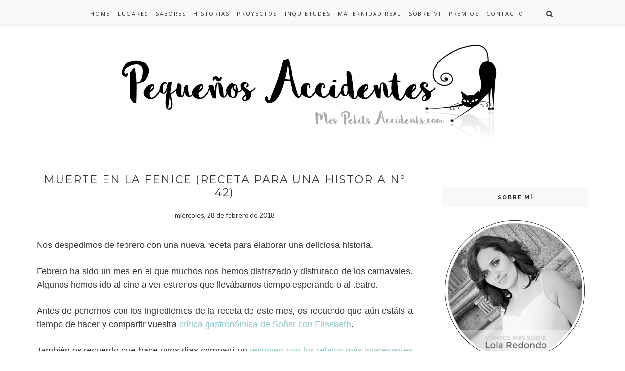

--- FILE ---
content_type: text/javascript; charset=UTF-8
request_url: https://www.mespetitsaccidents.com/feeds/posts/default/-/libros?alt=json-in-script&callback=related_results_labels_thumbs&max-results=6
body_size: 14944
content:
// API callback
related_results_labels_thumbs({"version":"1.0","encoding":"UTF-8","feed":{"xmlns":"http://www.w3.org/2005/Atom","xmlns$openSearch":"http://a9.com/-/spec/opensearchrss/1.0/","xmlns$blogger":"http://schemas.google.com/blogger/2008","xmlns$georss":"http://www.georss.org/georss","xmlns$gd":"http://schemas.google.com/g/2005","xmlns$thr":"http://purl.org/syndication/thread/1.0","id":{"$t":"tag:blogger.com,1999:blog-2917197844415902504"},"updated":{"$t":"2026-01-22T14:10:49.115+01:00"},"category":[{"term":"Recetas"},{"term":"horno"},{"term":"otoño"},{"term":"verano"},{"term":"libros"},{"term":"dulce"},{"term":"inquietudes"},{"term":"literatura"},{"term":"cultura"},{"term":"comida"},{"term":"cocina"},{"term":"primavera"},{"term":"cocina española"},{"term":"cocina vegetariana"},{"term":"colaboración"},{"term":"aperitivo o entrante"},{"term":"invierno"},{"term":"sin lactosa"},{"term":"acertijo"},{"term":"pasteles y tartas"},{"term":"cocina francesa"},{"term":"Placeres culinarios"},{"term":"maridaje"},{"term":"cocina de aprovechamiento"},{"term":"vino"},{"term":"cocina italiana"},{"term":"ensaladas"},{"term":"cocina para niños"},{"term":"salsas y otros aliños"},{"term":"asesinato"},{"term":"postre"},{"term":"receta para una historia"},{"term":"salud"},{"term":"cocina americana"},{"term":"libros con sabor"},{"term":"sopas y cremas"},{"term":"verduras"},{"term":"Desayunos"},{"term":"Productos Culinarios"},{"term":"cuento"},{"term":"libros ilustrados"},{"term":"menú"},{"term":"cocina vegana"},{"term":"literatura infantil"},{"term":"pastas y arroces"},{"term":"carnes"},{"term":"fotografía"},{"term":"instantes de una historia"},{"term":"cena"},{"term":"fotografía analógica"},{"term":"proyectos"},{"term":"música"},{"term":"lugares"},{"term":"hygge"},{"term":"maternidad"},{"term":"series"},{"term":"cocina de la familia"},{"term":"pescado"},{"term":"ocio"},{"term":"bebida"},{"term":"masas"},{"term":"relatos cortos"},{"term":"cocina hyggelig"},{"term":"sin gluten"},{"term":"viaje"},{"term":"asaltablogs"},{"term":"bienestar"},{"term":"recuerdos"},{"term":"cocina sueca"},{"term":"Cocina de series de tv"},{"term":"blogger"},{"term":"cine"},{"term":"lecturas recomendadas"},{"term":"España"},{"term":"cocina de la abuela"},{"term":"cocina internacional"},{"term":"cupcakes"},{"term":"Reto Alfabeto Salado"},{"term":"Recetas sanas"},{"term":"chocolate"},{"term":"concurso"},{"term":"merienda"},{"term":"para hacer con niños"},{"term":"platos de cuchara"},{"term":"cocina mediterránea"},{"term":"Madrid"},{"term":"cocina hindú"},{"term":"cocina inglesa"},{"term":"galletas"},{"term":"legumbres"},{"term":"novela policíaca"},{"term":"pan"},{"term":"Comisario Brunetti"},{"term":"DIY"},{"term":"historias"},{"term":"proyecto solidario"},{"term":"recetas para tapers"},{"term":"sándwiches y bocadillos"},{"term":"2010"},{"term":"crítica gastronómica"},{"term":"huevos"},{"term":"helado"},{"term":"otras inquietudes de la maternidad"},{"term":"pasteles salados"},{"term":"2011"},{"term":"quesos"},{"term":"Técnicas Culinarias"},{"term":"cocina húngara"},{"term":"decoración"},{"term":"gastronomía"},{"term":"sin azúcar"},{"term":"Fiestas navideñas"},{"term":"Halloween"},{"term":"Perú"},{"term":"Procesos básicos de pastelería y repostería"},{"term":"airfryer"},{"term":"cocina griega"},{"term":"Instagram"},{"term":"blog"},{"term":"entretenimiento"},{"term":"gente"},{"term":"lavanda"},{"term":"manualidades"},{"term":"scrapbooking"},{"term":"agradecimientos"},{"term":"cocina árabe"},{"term":"libros maternidad"},{"term":"cocina de cine"},{"term":"cocina mediterranea"},{"term":"cocina mexicana"},{"term":"ecología"},{"term":"mis cocineros favoritos"},{"term":"vintage"},{"term":"Cocina de películas"},{"term":"cocina escocesa"},{"term":"cocinando con..."},{"term":"alimentación maternidad"},{"term":"cocina danesa"},{"term":"fruta"},{"term":"novela romántica"},{"term":"recuerdo"},{"term":"cava"},{"term":"mermelada"},{"term":"risotto"},{"term":"2014"},{"term":"Navidad"},{"term":"guarnición"},{"term":"juegos"},{"term":"marisco"},{"term":"publicaciones"},{"term":"sabores"},{"term":"2004"},{"term":"Facebook"},{"term":"Feria del Libro"},{"term":"Italia"},{"term":"Junio"},{"term":"Reto Hoy Cocino Tu Receta"},{"term":"acompañamiento"},{"term":"alimentación embarazo"},{"term":"conservas"},{"term":"literatura juvenil"},{"term":"mi pequeña heroína"},{"term":"novela contemporánea"},{"term":"plantas"},{"term":"premio"},{"term":"septiembre"},{"term":"2015"},{"term":"Ecuador"},{"term":"Ténicas Culinarias"},{"term":"cocina asiática"},{"term":"cocina canadiense"},{"term":"cocina israelí"},{"term":"cocina peruana"},{"term":"cocina puertorriqueña"},{"term":"cocina rumana"},{"term":"lugares gastronómicos"},{"term":"muffins"},{"term":"noviembre"},{"term":"reseñas"},{"term":"reto facilisimo"},{"term":"2018"},{"term":"2019"},{"term":"2023"},{"term":"2024"},{"term":"El Recetario de Sal"},{"term":"Reto losviernesreto"},{"term":"Tarde de sofá peli manta palomitas y vino"},{"term":"cocina alemana"},{"term":"cocina de autor"},{"term":"cocina sudafricana"},{"term":"cocina venezolana"},{"term":"cumpleaños Chloe"},{"term":"cóctel"},{"term":"encurtidos"},{"term":"entrevista"},{"term":"febrero"},{"term":"julio"},{"term":"lactancia"},{"term":"lola_juanlu"},{"term":"microondas"},{"term":"mindfulness"},{"term":"panificadora"},{"term":"programa de tv"},{"term":"recopilaciones"},{"term":"ropa"},{"term":"sin sal"},{"term":"2005"},{"term":"2007"},{"term":"2008"},{"term":"2012"},{"term":"2016"},{"term":"2020"},{"term":"2021"},{"term":"Andalucía"},{"term":"Bodegas Laus"},{"term":"Cocina australiana"},{"term":"Europa"},{"term":"Francia"},{"term":"Ma Petite Chloé"},{"term":"Mes petits accidents"},{"term":"Parejas reales"},{"term":"Portugal"},{"term":"Postres en restauración"},{"term":"Provenza"},{"term":"Reino Unido"},{"term":"Reto recetas sanas"},{"term":"Técnicas"},{"term":"abril"},{"term":"agosto"},{"term":"al vapor"},{"term":"alimentacion embarazo"},{"term":"baños de bosque"},{"term":"belleza"},{"term":"bio"},{"term":"c"},{"term":"cerveza"},{"term":"cocina china"},{"term":"cocina fusión"},{"term":"cocina japonesa"},{"term":"cocina portuguesa"},{"term":"cocineros"},{"term":"deporte"},{"term":"enero"},{"term":"enoturismo"},{"term":"experiencia enológica"},{"term":"hor"},{"term":"ilustraciones"},{"term":"invitación"},{"term":"lomoreceta"},{"term":"mis reposteros favoritos"},{"term":"octubre"},{"term":"organización"},{"term":"palomitas y vino"},{"term":"pequeños accidentes"},{"term":"poesía"},{"term":"post patrocinado"},{"term":"reciclaje"},{"term":"sin frutos secos"},{"term":"sin huevo"},{"term":"taller"},{"term":"truco"},{"term":"vapor"},{"term":"vlogger"}],"title":{"type":"text","$t":"Pequeños Accidentes"},"subtitle":{"type":"html","$t":"Me gusta el olor del café cuando sale de la taza que tengo entre mis manos, ver la vida a través del objetivo de mis cámaras, leer o escribir una buena historia, viajar a lugares que me dejen huella y disfrutar cocinando una deliciosa receta para compartirla con mis amigos. Soy Lola Redondo y bienvenid@ a mi pequeño mundo"},"link":[{"rel":"http://schemas.google.com/g/2005#feed","type":"application/atom+xml","href":"https:\/\/www.mespetitsaccidents.com\/feeds\/posts\/default"},{"rel":"self","type":"application/atom+xml","href":"https:\/\/www.blogger.com\/feeds\/2917197844415902504\/posts\/default\/-\/libros?alt=json-in-script\u0026max-results=6"},{"rel":"alternate","type":"text/html","href":"https:\/\/www.mespetitsaccidents.com\/search\/label\/libros"},{"rel":"hub","href":"http://pubsubhubbub.appspot.com/"},{"rel":"next","type":"application/atom+xml","href":"https:\/\/www.blogger.com\/feeds\/2917197844415902504\/posts\/default\/-\/libros\/-\/libros?alt=json-in-script\u0026start-index=7\u0026max-results=6"}],"author":[{"name":{"$t":"Mes Petits Accidents "},"uri":{"$t":"http:\/\/www.blogger.com\/profile\/02932202160111944280"},"email":{"$t":"noreply@blogger.com"},"gd$image":{"rel":"http://schemas.google.com/g/2005#thumbnail","width":"32","height":"32","src":"\/\/blogger.googleusercontent.com\/img\/b\/R29vZ2xl\/AVvXsEiWORbHSV7M7NaC2K3HRXkb5TefJT7ir3GcwUJeTlJmoxLg0puU3y2-SzX0yaJ6sfpgLVSTXButTP7MRoR0iJ8TPedduFM-v0Qon-xUipVJ8zpAIOzg7-LCt8KGQhxVGwU\/s220\/LogoBlog_alta.jpg"}}],"generator":{"version":"7.00","uri":"http://www.blogger.com","$t":"Blogger"},"openSearch$totalResults":{"$t":"183"},"openSearch$startIndex":{"$t":"1"},"openSearch$itemsPerPage":{"$t":"6"},"entry":[{"id":{"$t":"tag:blogger.com,1999:blog-2917197844415902504.post-413950202888472767"},"published":{"$t":"2025-12-01T07:00:00.090+01:00"},"updated":{"$t":"2025-12-08T09:24:35.367+01:00"},"category":[{"scheme":"http://www.blogger.com/atom/ns#","term":"cultura"},{"scheme":"http://www.blogger.com/atom/ns#","term":"inquietudes"},{"scheme":"http://www.blogger.com/atom/ns#","term":"libros"},{"scheme":"http://www.blogger.com/atom/ns#","term":"libros ilustrados"},{"scheme":"http://www.blogger.com/atom/ns#","term":"literatura"},{"scheme":"http://www.blogger.com/atom/ns#","term":"literatura infantil"}],"title":{"type":"text","$t":"El Cascanueces"},"content":{"type":"html","$t":"\u003Cdiv style=\"text-align: justify;\"\u003E\u003Cspan style=\"font-family: trebuchet; font-size: large;\"\u003EMe encantan los Cascanueces, en casa los hay de diferentes tamaños, algunos han sido regalos de Monsieur Accidents que me ha traído de sus viajes a Alemania. Por eso, el libro que nos leímos el año pasado para estas fechas fue \"El Cascanueces\" de E.T.A. Hoffmann, ilustrado por Rebeca Luciani y de la editorial Alma Clásicos Ilustrados.\u0026nbsp; La traducción es de Carlos Fortea.\u003C\/span\u003E\u003C\/div\u003E\u003Cdiv style=\"text-align: justify;\"\u003E\u003Cspan style=\"font-family: trebuchet; font-size: large;\"\u003E\u003Cbr \/\u003E\u003C\/span\u003E\u003C\/div\u003E\u003Cdiv style=\"text-align: justify;\"\u003E\u003Cspan style=\"font-family: trebuchet; font-size: large;\"\u003E\u003Cbr \/\u003E\u003C\/span\u003E\u003C\/div\u003E\u003Cdiv style=\"text-align: justify;\"\u003E\u003Cdiv class=\"separator\" style=\"clear: both; text-align: center;\"\u003E\u003Ca href=\"https:\/\/blogger.googleusercontent.com\/img\/b\/R29vZ2xl\/AVvXsEi85AcujWdkpu8H6pQf5zM0No22xcEHzeNoRwCLRwcQ8iK0NfTxVC-ly0kTd574TC7VQbrIJnAXAkk_MxH-BQmbEIQfnv6WB6m-6ldVl9dYkHEiyxdE-jlDIs_WtvQhAznw3Z43E19yyglyReuuZlvPMzG7veiZdQItQgZeA1dma10Ba1-it5NQQ7Cq9rkw\/s770\/159_El-Cascanueces_01_f.JPG\" style=\"margin-left: 1em; margin-right: 1em;\"\u003E\u003Cimg border=\"0\" data-original-height=\"578\" data-original-width=\"770\" src=\"https:\/\/blogger.googleusercontent.com\/img\/b\/R29vZ2xl\/AVvXsEi85AcujWdkpu8H6pQf5zM0No22xcEHzeNoRwCLRwcQ8iK0NfTxVC-ly0kTd574TC7VQbrIJnAXAkk_MxH-BQmbEIQfnv6WB6m-6ldVl9dYkHEiyxdE-jlDIs_WtvQhAznw3Z43E19yyglyReuuZlvPMzG7veiZdQItQgZeA1dma10Ba1-it5NQQ7Cq9rkw\/s16000\/159_El-Cascanueces_01_f.JPG\" \/\u003E\u003C\/a\u003E\u003C\/div\u003E\u003Cspan style=\"font-family: trebuchet; font-size: large;\"\u003E\u003Cbr \/\u003E\u003C\/span\u003E\u003C\/div\u003E\u003Cdiv style=\"text-align: justify;\"\u003E\u003Cspan style=\"font-family: trebuchet; font-size: large;\"\u003E\u003Cbr \/\u003E\u003C\/span\u003E\u003C\/div\u003E\u003Cdiv style=\"text-align: justify;\"\u003E\u003Cspan style=\"font-family: trebuchet; font-size: large;\"\u003E¿Sabes cuál es el origen de los Cascanueces? Estas figuras navideñas alemanas se tallaban originariamente para proteger los hogares y atraer la buena suerte. Se popularizaron como adorno navideño gracias al cuento navideño \"El Cascanueces y el rey de los ratones\" de E.T.A. Hoffmann en 1816.\u0026nbsp; En 1892, el popular ballet de Tchaikovsky, basado en una versión adaptada por Alexandre Dumas, los convirtió en un icono de la temporada navideña.\u0026nbsp;\u003C\/span\u003E\u003C\/div\u003E\u003Cdiv style=\"text-align: justify;\"\u003E\u003Cspan style=\"font-family: trebuchet; font-size: large;\"\u003E\u003Cbr \/\u003E\u003C\/span\u003E\u003C\/div\u003E\u003Cdiv style=\"text-align: justify;\"\u003E\u003Cspan style=\"font-family: trebuchet; font-size: large;\"\u003EEsta historia comienza la noche del día 24 de diciembre, pero nosotros comenzamos a leer el libro a principios de mes para poderlo terminar para Nochebuena, como solemos hacer cada año con los libros de Navidad que leemos en estas fechas.\u003C\/span\u003E\u003C\/div\u003E\u003Cdiv style=\"text-align: justify;\"\u003E\u003Cspan style=\"font-family: trebuchet; font-size: large;\"\u003E\u003Cbr \/\u003E\u003C\/span\u003E\u003C\/div\u003E\u003Cdiv style=\"text-align: justify;\"\u003E\u003Cspan style=\"font-family: trebuchet; font-size: large;\"\u003EOs dejo con la sinopsis que viene en la contraportada del libro:\u003C\/span\u003E\u003C\/div\u003E\u003Cdiv style=\"text-align: justify;\"\u003E\u003Cspan style=\"font-size: large;\"\u003E\u003Cspan style=\"font-family: trebuchet;\"\u003E\"\u003Ci\u003E\u003Cspan style=\"color: #999999;\"\u003EEs Nochebuena en casa de los Stahlbaum y Marie y Fritz\u0026nbsp;\u003C\/span\u003E\u003C\/i\u003E\u003C\/span\u003E\u003Ci\u003E\u003Cspan style=\"color: #999999;\"\u003E\u003Cspan style=\"font-family: trebuchet;\"\u003Eesperan ansiosos el regalo de su padrino Drosselmeier,\u0026nbsp;\u003C\/span\u003E\u003Cspan style=\"font-family: trebuchet;\"\u003Equien todas las Navidades les sorprende con un obsequio\u0026nbsp;\u003C\/span\u003E\u003Cspan style=\"font-family: trebuchet;\"\u003Ehecho por él mismo. Este año les ha regalado un impresionante castillo, pero los hermanos pierden pronto el interés en él. Marie se fija, en cambio, en un cascanueces vestido de soldado que reposa a los pies del árbol.\u0026nbsp;\u003C\/span\u003E\u003C\/span\u003E\u003C\/i\u003E\u003C\/span\u003E\u003C\/div\u003E\u003Cdiv style=\"text-align: justify;\"\u003E\u003Cspan style=\"font-family: trebuchet;\"\u003E\u003Ci\u003E\u003Cspan style=\"color: #999999; font-size: large;\"\u003E\u003Cbr \/\u003E\u003C\/span\u003E\u003C\/i\u003E\u003C\/span\u003E\u003C\/div\u003E\u003Cdiv style=\"text-align: justify;\"\u003E\u003Cspan style=\"font-family: trebuchet;\"\u003E\u003Ci\u003E\u003Cspan style=\"color: #999999; font-size: large;\"\u003ELa historia de este clásico intemporal del romanticismo alemán escrito por E.T. A. Hoffmann en 1816 fue adaptada por Alejandro Dumas, cuya interpretación sirvió a Chaikovski para concebir su famoso ballet.\u0026nbsp;\u003C\/span\u003E\u003C\/i\u003E\u003C\/span\u003E\u003C\/div\u003E\u003Cdiv style=\"text-align: justify;\"\u003E\u003Cspan style=\"font-family: trebuchet;\"\u003E\u003Ci\u003E\u003Cspan style=\"color: #999999; font-size: large;\"\u003E\u003Cbr \/\u003E\u003C\/span\u003E\u003C\/i\u003E\u003C\/span\u003E\u003C\/div\u003E\u003Cdiv style=\"text-align: justify;\"\u003E\u003Cspan style=\"font-family: trebuchet;\"\u003E\u003Cspan style=\"font-size: large;\"\u003E\u003Ci\u003E\u003Cspan style=\"color: #999999;\"\u003EHoffmann, que elaboró la historia para los hijos de un buen amigo, recrea un universo en el que la realidad y la fantasía se entrecruzan y sumergen al público en un mundo único lleno de aventuras. Déjate llevar por su magia, porque, como decía su autor, el que se atreve a caminar por el mundo de los sueños llega siempre a la verdad.\u003C\/span\u003E\u003C\/i\u003E\"\u003C\/span\u003E\u003C\/span\u003E\u003C\/div\u003E\u003Cdiv style=\"text-align: justify;\"\u003E\u003Cspan style=\"font-family: trebuchet; font-size: x-large;\"\u003E\u003Cbr \/\u003E\u003C\/span\u003E\u003C\/div\u003E\u003Cdiv style=\"text-align: justify;\"\u003E\u003Cspan style=\"font-family: trebuchet; font-size: x-large;\"\u003E\u003Cbr \/\u003E\u003C\/span\u003E\u003C\/div\u003E\u003Cdiv style=\"text-align: justify;\"\u003E\u003Cdiv class=\"separator\" style=\"clear: both; text-align: center;\"\u003E\u003Ca href=\"https:\/\/blogger.googleusercontent.com\/img\/b\/R29vZ2xl\/AVvXsEgQK6kNig7FvMc6VNhGhbfsQqaiAY5nSSraDRzwfU9pWqIlHuzCiPPvSRaAS9xydfyGVO2Y9Rkj6jV6fOwEqKQJwCNQrx73xAyys14teTFkujVLqRlrUx7dn4Xp6o8_zXET_JnLQ9Wc_Y0ssjIQ3rpV41JXqIB80TCyBoRreGcz6QVkUbzroqYjFng6_3Ea\/s770\/159_El-Cascanueces_02_f.JPG\" style=\"margin-left: 1em; margin-right: 1em;\"\u003E\u003Cimg border=\"0\" data-original-height=\"578\" data-original-width=\"770\" src=\"https:\/\/blogger.googleusercontent.com\/img\/b\/R29vZ2xl\/AVvXsEgQK6kNig7FvMc6VNhGhbfsQqaiAY5nSSraDRzwfU9pWqIlHuzCiPPvSRaAS9xydfyGVO2Y9Rkj6jV6fOwEqKQJwCNQrx73xAyys14teTFkujVLqRlrUx7dn4Xp6o8_zXET_JnLQ9Wc_Y0ssjIQ3rpV41JXqIB80TCyBoRreGcz6QVkUbzroqYjFng6_3Ea\/s16000\/159_El-Cascanueces_02_f.JPG\" \/\u003E\u003C\/a\u003E\u003C\/div\u003E\u003Cspan style=\"font-family: trebuchet; font-size: x-large;\"\u003E\u003Cbr \/\u003E\u003C\/span\u003E\u003C\/div\u003E\u003Cdiv style=\"text-align: justify;\"\u003E\u003Cspan style=\"font-family: trebuchet; font-size: x-large;\"\u003E\u003Cbr \/\u003E\u003C\/span\u003E\u003C\/div\u003E\u003Cdiv style=\"text-align: justify;\"\u003E\u003Cdiv style=\"background-color: white; font-family: Lato; margin: 0px; padding: 0px;\"\u003E\u003Cspan style=\"font-family: trebuchet; font-size: large; margin: 0px; padding: 0px;\"\u003ESi tienes peques en casa o te gustan los libros ilustrados, te recomiendo que te hagas con un ejemplar de este cuento sobre caminar por el mundo de los sueños y conseguir que todos los niños sean felices no solo por Navidad.\u003C\/span\u003E\u003C\/div\u003E\u003Cdiv style=\"background-color: white; font-family: Lato; margin: 0px; padding: 0px;\"\u003E\u003Cspan style=\"font-family: trebuchet; font-size: large; margin: 0px; padding: 0px;\"\u003E\u003Cbr \/\u003E\u003C\/span\u003E\u003C\/div\u003E\u003Cdiv style=\"background-color: white; font-family: Lato; margin: 0px; padding: 0px;\"\u003E\u003Cspan style=\"font-family: trebuchet; font-size: large; margin: 0px; padding: 0px;\"\u003EAdemás, es una ocasión para, apagar la televisión y dejar los móviles para crear unos momentos mágicos e inolvidables al reunirse en familia para leer cada día un capítulo de esta maravillosa y mágica historia.\u0026nbsp;\u003C\/span\u003E\u003C\/div\u003E\u003Cdiv style=\"background-color: white; font-family: Lato; margin: 0px; padding: 0px;\"\u003E\u003Cspan style=\"font-family: trebuchet; font-size: large; margin: 0px; padding: 0px;\"\u003E\u003Cbr style=\"margin: 0px; padding: 0px;\" \/\u003E\u003C\/span\u003E\u003C\/div\u003E\u003Cdiv style=\"background-color: white; font-family: Lato; margin: 0px; padding: 0px;\"\u003E\u003Cspan style=\"font-family: trebuchet; font-size: large; margin: 0px; padding: 0px;\"\u003ESolo me queda desearte que tengas una Nochebuena llena de mágicos y pequeños accidentes.\u003C\/span\u003E\u003C\/div\u003E\u003C\/div\u003E"},"link":[{"rel":"replies","type":"application/atom+xml","href":"https:\/\/www.mespetitsaccidents.com\/feeds\/413950202888472767\/comments\/default","title":"Enviar comentarios"},{"rel":"replies","type":"text/html","href":"https:\/\/www.mespetitsaccidents.com\/2025\/12\/el-cascanueces.html#comment-form","title":"0 comentarios"},{"rel":"edit","type":"application/atom+xml","href":"https:\/\/www.blogger.com\/feeds\/2917197844415902504\/posts\/default\/413950202888472767"},{"rel":"self","type":"application/atom+xml","href":"https:\/\/www.blogger.com\/feeds\/2917197844415902504\/posts\/default\/413950202888472767"},{"rel":"alternate","type":"text/html","href":"https:\/\/www.mespetitsaccidents.com\/2025\/12\/el-cascanueces.html","title":"El Cascanueces"}],"author":[{"name":{"$t":"Mes Petits Accidents "},"uri":{"$t":"http:\/\/www.blogger.com\/profile\/02932202160111944280"},"email":{"$t":"noreply@blogger.com"},"gd$image":{"rel":"http://schemas.google.com/g/2005#thumbnail","width":"32","height":"32","src":"\/\/blogger.googleusercontent.com\/img\/b\/R29vZ2xl\/AVvXsEiWORbHSV7M7NaC2K3HRXkb5TefJT7ir3GcwUJeTlJmoxLg0puU3y2-SzX0yaJ6sfpgLVSTXButTP7MRoR0iJ8TPedduFM-v0Qon-xUipVJ8zpAIOzg7-LCt8KGQhxVGwU\/s220\/LogoBlog_alta.jpg"}}],"media$thumbnail":{"xmlns$media":"http://search.yahoo.com/mrss/","url":"https:\/\/blogger.googleusercontent.com\/img\/b\/R29vZ2xl\/AVvXsEi85AcujWdkpu8H6pQf5zM0No22xcEHzeNoRwCLRwcQ8iK0NfTxVC-ly0kTd574TC7VQbrIJnAXAkk_MxH-BQmbEIQfnv6WB6m-6ldVl9dYkHEiyxdE-jlDIs_WtvQhAznw3Z43E19yyglyReuuZlvPMzG7veiZdQItQgZeA1dma10Ba1-it5NQQ7Cq9rkw\/s72-c\/159_El-Cascanueces_01_f.JPG","height":"72","width":"72"},"thr$total":{"$t":"0"}},{"id":{"$t":"tag:blogger.com,1999:blog-2917197844415902504.post-8534562818827956425"},"published":{"$t":"2025-11-28T07:00:00.163+01:00"},"updated":{"$t":"2025-12-08T12:16:07.821+01:00"},"category":[{"scheme":"http://www.blogger.com/atom/ns#","term":"acertijo"},{"scheme":"http://www.blogger.com/atom/ns#","term":"asesinato"},{"scheme":"http://www.blogger.com/atom/ns#","term":"lecturas recomendadas"},{"scheme":"http://www.blogger.com/atom/ns#","term":"libros"},{"scheme":"http://www.blogger.com/atom/ns#","term":"literatura"},{"scheme":"http://www.blogger.com/atom/ns#","term":"novela policíaca"},{"scheme":"http://www.blogger.com/atom/ns#","term":"receta para una historia"}],"title":{"type":"text","$t":"No estás sola (Receta para una historia nº92)"},"content":{"type":"html","$t":"\u003Cdiv style=\"text-align: justify;\"\u003E\u003Cspan style=\"font-family: trebuchet; font-size: large;\"\u003EUn año más, nos despedimos de noviembre y le damos la bienvenida a el último mes del año con una nueva receta para una historia.\u0026nbsp;\u003C\/span\u003E\u003C\/div\u003E\u003Cdiv style=\"text-align: justify;\"\u003E\u003Cspan style=\"font-family: trebuchet; font-size: large;\"\u003E\u003Cbr \/\u003E\u003C\/span\u003E\u003C\/div\u003E\u003Cdiv style=\"text-align: justify;\"\u003E\u003Cspan style=\"font-family: trebuchet; font-size: large;\"\u003EEste mes ha estado lleno de celebraciones, empezando por Halloween, que desde que nació Ma Petite Chloé se ha convertido en unas de nuestras tradiciones. Aunque cuando yo era niña, lo que celebrábamos era el Día de Todos los Santos y este año nos hemos unido a la celebración mexicana del Día de los Muertos. Seguimos con el Día de Acción de Gracias o Thanksgiving Day, momento que aprovechamos para enseñar a Ma Petite Chloé a dar las gracias por todo lo bueno que ha pasado durante el año.\u0026nbsp;\u003C\/span\u003E\u003C\/div\u003E\u003Cdiv style=\"text-align: justify;\"\u003E\u003Cspan style=\"font-family: trebuchet; font-size: large;\"\u003E\u003Cbr \/\u003E\u003C\/span\u003E\u003C\/div\u003E\u003Cdiv style=\"text-align: justify;\"\u003E\u003Cspan style=\"font-family: trebuchet; font-size: large;\"\u003ESiguiendo la tradición, para la propuesta de noviembre me voy a basar en otra de las novelas de Mari Jungstedt, en esta ocasión, en el undécimo volumen de la exitosa serie del inspector Ander Knutas, \"No estás sola\".\u0026nbsp;\u003C\/span\u003E\u003C\/div\u003E\u003Cdiv style=\"text-align: justify;\"\u003E\u003Cspan style=\"font-family: trebuchet; font-size: large;\"\u003E\u003Cbr \/\u003E\u003C\/span\u003E\u003C\/div\u003E\u003Cdiv style=\"text-align: justify;\"\u003E\u003Cspan style=\"font-family: trebuchet; font-size: large;\"\u003E\u003Cbr \/\u003E\u003C\/span\u003E\u003C\/div\u003E\u003Cdiv style=\"text-align: justify;\"\u003E\u003Cdiv class=\"separator\" style=\"clear: both; text-align: center;\"\u003E\u003Ca href=\"https:\/\/blogger.googleusercontent.com\/img\/b\/R29vZ2xl\/AVvXsEiwZaSvOdHrYkFMd8040lAqyETf3RNP2ACqVXxPoDCTSkcJ-Md8LsZYnDVkHrPfbe21hXwIdQo22kMF4XmkR7fsN0Fy_A3fBv-9USh1kMSgSWoW0AzvWZljTDy8bLkKYW0AedqesIUdLfp6BaOjuY-Oq8oidfqiSI1XH8K6aRDWqiDmQWPmlYAUJzv_0Fzo\/s770\/105_Acertijo92_No-est%C3%A1s-sola_Mari-Jungstedt_01_f.JPG\" style=\"margin-left: 1em; margin-right: 1em;\"\u003E\u003Cimg border=\"0\" data-original-height=\"578\" data-original-width=\"770\" src=\"https:\/\/blogger.googleusercontent.com\/img\/b\/R29vZ2xl\/AVvXsEiwZaSvOdHrYkFMd8040lAqyETf3RNP2ACqVXxPoDCTSkcJ-Md8LsZYnDVkHrPfbe21hXwIdQo22kMF4XmkR7fsN0Fy_A3fBv-9USh1kMSgSWoW0AzvWZljTDy8bLkKYW0AedqesIUdLfp6BaOjuY-Oq8oidfqiSI1XH8K6aRDWqiDmQWPmlYAUJzv_0Fzo\/s16000\/105_Acertijo92_No-est%C3%A1s-sola_Mari-Jungstedt_01_f.JPG\" \/\u003E\u003C\/a\u003E\u003C\/div\u003E\u003Cspan style=\"font-family: trebuchet; font-size: large;\"\u003E\u003Cbr \/\u003E\u003C\/span\u003E\u003C\/div\u003E\u003Cdiv style=\"text-align: justify;\"\u003E\u003Cspan style=\"font-family: trebuchet; font-size: large;\"\u003E\u003Cbr \/\u003E\u003C\/span\u003E\u003C\/div\u003E\u003Cdiv style=\"text-align: justify;\"\u003E\u003Cspan style=\"font-family: trebuchet; font-size: large;\"\u003E\u003Cspan style=\"background-color: white;\"\u003EOtras reseñas que he hecho sobre novelas de la serie Gotland de esta popular escritora de novela policíaca que os recomiendo son:\u0026nbsp;\u003C\/span\u003E\u003Ca href=\"http:\/\/www.mespetitsaccidents.com\/2015\/11\/acertijo-15-momentos-para-no-olvidar.html\" style=\"background-color: white; margin: 0px; padding: 0px; text-decoration-line: none;\" target=\"_blank\"\u003ENadie lo ha visto\u003C\/a\u003E\u003Cspan style=\"background-color: white;\"\u003E,\u0026nbsp;\u003C\/span\u003E\u003Ca href=\"http:\/\/www.mespetitsaccidents.com\/2016\/11\/nadie-lo-ha-oido-acertijo-27.html\" style=\"background-color: white; margin: 0px; padding: 0px; text-decoration-line: none;\" target=\"_blank\"\u003ENadie lo ha oído\u003C\/a\u003E\u003Cspan style=\"background-color: white;\"\u003E,\u0026nbsp;\u003C\/span\u003E\u003Ca href=\"http:\/\/www.mespetitsaccidents.com\/2017\/11\/nadie-lo-conoce-receta-para-una.html\" style=\"background-color: white; margin: 0px; padding: 0px; text-decoration-line: none;\" target=\"_blank\"\u003ENadie lo conoce\u003C\/a\u003E\u003Cspan style=\"background-color: white;\"\u003E,\u0026nbsp;\u003C\/span\u003E\u003Ca href=\"http:\/\/www.mespetitsaccidents.com\/2018\/12\/el-arte-del-asesino-receta-para-una.html\" style=\"background-color: white; margin: 0px; padding: 0px; text-decoration-line: none;\" target=\"_blank\"\u003EEl arte del asesino\u003C\/a\u003E\u003Cspan style=\"background-color: white;\"\u003E,\u0026nbsp;\u0026nbsp;\u003C\/span\u003E\u003Ca href=\"http:\/\/www.mespetitsaccidents.com\/2019\/12\/un-inquietante-amanecer-receta-para-una.html\" style=\"background-color: white; margin: 0px; padding: 0px; text-decoration-line: none;\" target=\"_blank\"\u003EUn inquietante amanecer\u003C\/a\u003E\u003Cspan style=\"background-color: white;\"\u003E,\u0026nbsp;\u003C\/span\u003E\u003Ca href=\"http:\/\/www.mespetitsaccidents.com\/2020\/11\/la-falsa-sonrisa-receta-para-una.html\" style=\"background-color: white; margin: 0px; padding: 0px; text-decoration-line: none;\" target=\"_blank\"\u003ELa falsa sonrisa\u003C\/a\u003E\u003Cspan style=\"background-color: white;\"\u003E,\u0026nbsp;\u003C\/span\u003E\u003Ca href=\"http:\/\/www.mespetitsaccidents.com\/2021\/12\/doble-silencio-receta-para-una-historia.html\" style=\"background-color: white; margin: 0px; padding: 0px; text-decoration-line: none;\" target=\"_blank\"\u003EDoble silencio\u003C\/a\u003E\u003Cspan style=\"background-color: white;\"\u003E,\u0026nbsp;\u003C\/span\u003E\u003Ca href=\"https:\/\/www.mespetitsaccidents.com\/2022\/11\/un-juego-peligroso-receta-para-una.html\" style=\"background-color: white; margin: 0px; padding: 0px; text-decoration-line: none;\" target=\"_blank\"\u003EUn juego peligroso\u003C\/a\u003E,\u003Cspan style=\"background-color: white;\"\u003E\u0026nbsp;\u003C\/span\u003E\u003Ca href=\"https:\/\/www.mespetitsaccidents.com\/2023\/11\/la-cuarta-victima-receta-para-una.html\" style=\"background-color: white; margin: 0px; padding: 0px; text-decoration-line: none;\" target=\"_blank\"\u003ELa cuarta víctima\u003C\/a\u003E\u003Cspan style=\"background-color: white;\"\u003E\u0026nbsp;y \u003Ca href=\"https:\/\/www.mespetitsaccidents.com\/2024\/11\/el-ultimo-acto-receta-para-una-historia.html\" target=\"_blank\"\u003EEl último acto\u003C\/a\u003E.\u0026nbsp;\u003C\/span\u003E\u003C\/span\u003E\u003C\/div\u003E\u003Cdiv style=\"text-align: justify;\"\u003E\u003Cspan style=\"font-family: trebuchet; font-size: large;\"\u003E\u003Cbr \/\u003E\u003C\/span\u003E\u003C\/div\u003E\u003Cdiv style=\"text-align: justify;\"\u003E\u003Cspan style=\"background-color: white;\"\u003E\u003Cspan style=\"font-family: trebuchet; font-size: large;\"\u003E¿Conocéis a Mari Jungstedt y sus novelas? Es una de las mejores escritoras de novela policíaca, sus libros y personajes me fascinan, es una persona encantadora con la que he tenido el gusto de hablar tanto en inglés como en castellano. Como ya he dicho en muchas ocasiones, soy muy fan de Mari Jungstedt.\u003C\/span\u003E\u003C\/span\u003E\u003C\/div\u003E\u003Cdiv style=\"text-align: justify;\"\u003E\u003Cspan style=\"background-color: white; color: #343434; font-family: trebuchet; font-size: large;\"\u003E\u003Cbr \/\u003E\u003C\/span\u003E\u003C\/div\u003E\u003Cdiv style=\"text-align: justify;\"\u003E\u003Cspan style=\"font-family: trebuchet; font-size: large;\"\u003E\u003Cspan style=\"background-color: white; color: #343434; margin: 0px; padding: 0px;\"\u003ELos ingredientes que vamos a necesitar para elaborar una inquietante receta llena de costumbres suecas con un toque de misterio donde descubrir y \"\u003C\/span\u003E\u003Cspan style=\"background-color: white; color: #343434; margin: 0px; padding: 0px;\"\u003E\u003Ci style=\"margin: 0px; padding: 0px;\"\u003E\u003Cspan style=\"color: #999999; margin: 0px; padding: 0px;\"\u003ENunca superamos del todo el miedo infantil a que nos dejen solos.\u003C\/span\u003E\u003C\/i\u003E\u003Cspan style=\"margin: 0px; padding: 0px;\"\u003E\" son:\u003C\/span\u003E\u003C\/span\u003E\u003C\/span\u003E\u003C\/div\u003E\u003Cdiv style=\"text-align: justify;\"\u003E\u003Cdiv style=\"background-color: white; color: #343434; margin: 0px; padding: 0px;\"\u003E\u003Cdiv style=\"margin: 0px; padding: 0px;\"\u003E\u003Cspan style=\"margin: 0px; padding: 0px;\"\u003E\u003Cspan style=\"margin: 0px; padding: 0px;\"\u003E\u003Cspan style=\"font-family: trebuchet; font-size: large;\"\u003E\u003Cdiv style=\"margin: 0px; padding: 0px;\"\u003E\u003Cspan style=\"color: #999999; margin: 0px; padding: 0px;\"\u003E\u003Ci style=\"margin: 0px; padding: 0px;\"\u003E1 cálido sol de septiembre brilla sobre una ciudad (Opcional: Visby y sus calles empedradas)\u003C\/i\u003E\u003C\/span\u003E\u003C\/div\u003E\u003Cdiv style=\"margin: 0px; padding: 0px;\"\u003E\u003Cspan style=\"color: #999999; margin: 0px; padding: 0px;\"\u003E\u003Ci style=\"margin: 0px; padding: 0px;\"\u003E1 taza de turistas se han marchado de Gotland y la calma ha regresado\u003C\/i\u003E\u003C\/span\u003E\u003C\/div\u003E\u003Cdiv style=\"margin: 0px; padding: 0px;\"\u003E\u003Cspan style=\"color: #999999; margin: 0px; padding: 0px;\"\u003E\u003Ci style=\"margin: 0px; padding: 0px;\"\u003E1 desaparición inexplicable de una niña pequeña provoca un revuelo entre los habitantes de la isla (Opcional: Vilma)\u003C\/i\u003E\u003C\/span\u003E\u003C\/div\u003E\u003Cdiv style=\"margin: 0px; padding: 0px;\"\u003E\u003Cspan style=\"color: #999999; margin: 0px; padding: 0px;\"\u003E\u003Ci style=\"margin: 0px; padding: 0px;\"\u003E1 subinspectora que se enfrenta sola a un caso por primera vez (Opcional: Karin Jacobsson)\u003C\/i\u003E\u003C\/span\u003E\u003C\/div\u003E\u003Cdiv style=\"margin: 0px; padding: 0px;\"\u003E\u003Cspan style=\"color: #999999; margin: 0px; padding: 0px;\"\u003E\u003Ci style=\"margin: 0px; padding: 0px;\"\u003E1 investigación con un ritmo frenético\u003C\/i\u003E\u003C\/span\u003E\u003C\/div\u003E\u003Cdiv style=\"margin: 0px; padding: 0px;\"\u003E\u003Cspan style=\"color: #999999; margin: 0px; padding: 0px;\"\u003E\u003Ci style=\"margin: 0px; padding: 0px;\"\u003E1 comisario, recién divorciado que sigue luchando por recuperarse de una depresión (Opcional: Anders Knutas)\u003C\/i\u003E\u003C\/span\u003E\u003C\/div\u003E\u003Cdiv style=\"margin: 0px; padding: 0px;\"\u003E\u003Cspan style=\"color: #999999; margin: 0px; padding: 0px;\"\u003E\u003Ci style=\"margin: 0px; padding: 0px;\"\u003E1 dramática situación\u003C\/i\u003E\u003C\/span\u003E\u003C\/div\u003E\u003Cdiv style=\"margin: 0px; padding: 0px;\"\u003E\u003Cspan style=\"color: #999999; margin: 0px; padding: 0px;\"\u003E\u003Ci style=\"margin: 0px; padding: 0px;\"\u003E1 vorágine en la que se hayan inmersos\u003C\/i\u003E\u003C\/span\u003E\u003C\/div\u003E\u003Cdiv style=\"margin: 0px; padding: 0px;\"\u003E\u003Cspan style=\"color: #999999; margin: 0px; padding: 0px;\"\u003E\u003Ci style=\"margin: 0px; padding: 0px;\"\u003E1 atracción que ha surgido entre ellos\u003C\/i\u003E\u003C\/span\u003E\u003C\/div\u003E\u003Cdiv style=\"margin: 0px; padding: 0px;\"\u003E\u003Cspan style=\"color: #999999; margin: 0px; padding: 0px;\"\u003E\u003Ci style=\"margin: 0px; padding: 0px;\"\u003E\u003Cdiv style=\"color: #343434; font-style: normal; margin: 0px; padding: 0px;\"\u003E\u003Cbr \/\u003E\u003C\/div\u003E\u003C\/i\u003E\u003C\/span\u003E\u003C\/div\u003E\u003Cdiv style=\"margin: 0px; padding: 0px;\"\u003E\u003Ci style=\"margin: 0px; padding: 0px;\"\u003E\u003Cspan style=\"color: #999999; margin: 0px; padding: 0px;\"\u003E\u003Cspan style=\"margin: 0px; padding: 0px;\"\u003E\u003Cspan style=\"margin: 0px; padding: 0px;\"\u003EAlguien traumatizado por su pasado no dudará en emplear cualquier medio para conseguir su propósito. Para ello, en\u0026nbsp;\u003C\/span\u003E\u003C\/span\u003E\u003C\/span\u003E\u003C\/i\u003E\u003Ci style=\"color: #999999; margin: 0px; padding: 0px;\"\u003Ecálido sol de septiembre brilla sobre Visby y sus calles empedradas, los\u0026nbsp;\u003C\/i\u003E\u003Ci style=\"color: #999999; margin: 0px; padding: 0px;\"\u003Eturistas se han marchado de Gotland y la calma ha regresado, introducimos la\u003C\/i\u003E\u003Ci style=\"color: #999999; margin: 0px; padding: 0px;\"\u003E\u0026nbsp;\u003C\/i\u003E\u003Ci style=\"color: #999999; margin: 0px; padding: 0px;\"\u003Edesaparición inexplicable de una niña pequeña (Vilma) que provoca un revuelo entre los habitantes de la isla.\u003C\/i\u003E\u003Ci style=\"margin: 0px; padding: 0px;\"\u003E\u003Cspan style=\"color: #999999; margin: 0px; padding: 0px;\"\u003E\u003Cspan style=\"margin: 0px; padding: 0px;\"\u003E\u0026nbsp;Y añadimos la\u0026nbsp;\u003C\/span\u003E\u003C\/span\u003E\u003C\/i\u003E\u003Ci style=\"color: #999999; margin: 0px; padding: 0px;\"\u003Esubinspectora que se enfrenta sola a un caso por primera vez (Karin Jacobsson) que dirige la in\u003C\/i\u003E\u003Ci style=\"color: #999999; margin: 0px; padding: 0px;\"\u003Evestigación con un ritmo frenético mientras que su colega, el\u0026nbsp;\u003C\/i\u003E\u003Ci style=\"color: #999999; margin: 0px; padding: 0px;\"\u003Ecomisario recién divorciado que sigue luchando por recuperarse de una depresión (Anders Knutas).\u0026nbsp;\u003C\/i\u003E\u003C\/div\u003E\u003Cdiv style=\"margin: 0px; padding: 0px;\"\u003E\u003Cspan style=\"color: #999999; font-style: italic;\"\u003ERallamos la piel de la naranja y la agregamos, a pesar de la\u0026nbsp;\u003C\/span\u003E\u003Ci style=\"color: #999999; margin: 0px; padding: 0px;\"\u003Edramática situación y de la\u0026nbsp;\u003C\/i\u003E\u003Ci style=\"color: #999999; margin: 0px; padding: 0px;\"\u003Evorágine en la que se hayan inmersos, la\u0026nbsp;\u003C\/i\u003E\u003Ci style=\"color: #999999; margin: 0px; padding: 0px;\"\u003Eatracción que ha surgido entre ellos.\u0026nbsp;\u003C\/i\u003E\u003Cspan style=\"color: #999999; font-style: italic;\"\u003EExprimimos el zumo y lo vertemos también en el cazo.\u0026nbsp;\u003C\/span\u003E\u003C\/div\u003E\u003Cdiv style=\"margin: 0px; padding: 0px;\"\u003E\u003Ci style=\"margin: 0px; padding: 0px;\"\u003E\u003Cspan style=\"margin: 0px; padding: 0px;\"\u003E\u003Cspan style=\"color: #999999; margin: 0px; padding: 0px;\"\u003E\u003Cdiv style=\"margin: 0px; padding: 0px;\"\u003E\u003Cspan style=\"margin: 0px; padding: 0px;\"\u003ECocinamos a fuego lento y,\u0026nbsp;\u003C\/span\u003E\u003Ci style=\"margin: 0px; padding: 0px;\"\u003Ecuando los arándanos estén tiernos,\u0026nbsp;\u003C\/i\u003Eaplastamos con ayuda de una cuchara o espátula. Removemos y dejamos cocinar hasta que espese, removiendo de vez en cuando.\u0026nbsp;\u003C\/div\u003E\u003Cdiv style=\"margin: 0px; padding: 0px;\"\u003E\u003Cspan style=\"margin: 0px; padding: 0px;\"\u003EApartamos del fuego y vertemos en un bote.\u0026nbsp;\u003C\/span\u003EDejamos enfriar antes de taparlo y guardarlo. Como la hemos guardado en un bote de cristal con tapa, lo llevamos a la mesa y, por ejemplo, podemos utilizarlo para darle color y sabor a nuestros desayunos.\u003C\/div\u003E\u003C\/span\u003E\u003C\/span\u003E\u003C\/i\u003E\u003C\/div\u003E\u003Cdiv style=\"margin: 0px; padding: 0px;\"\u003E\u003Cdiv style=\"margin: 0px; padding: 0px;\"\u003E\u003Ci style=\"margin: 0px; padding: 0px;\"\u003E\u003Cspan style=\"margin: 0px; padding: 0px;\"\u003E\u003Cspan style=\"margin: 0px; padding: 0px;\"\u003E\u003Cdiv style=\"margin: 0px; padding: 0px;\"\u003E\u003Cspan style=\"margin: 0px; padding: 0px;\"\u003E\u003Cbr style=\"margin: 0px; padding: 0px;\" \/\u003E\u003C\/span\u003E\u003C\/div\u003E\u003C\/span\u003E\u003C\/span\u003E\u003C\/i\u003E\u003C\/div\u003E\u003Cdiv style=\"margin: 0px; padding: 0px;\"\u003E¿Cuál es tu historia? Ya sabes que tienes un mes para macerar la idea y preparar una deliciosa\u0026nbsp;\u003Ca href=\"https:\/\/www.mespetitsaccidents.com\/2024\/11\/mermelada-de-arandanos-rojos.html\" style=\"color: #8cc8c8; margin: 0px; padding: 0px; text-decoration-line: none;\" target=\"_blank\"\u003Emermelada de arándanos rojos\u003C\/a\u003E\u0026nbsp;e invitarnos a probarla.\u0026nbsp;\u003C\/div\u003E\u003C\/div\u003E\u003Cdiv style=\"margin: 0px; padding: 0px;\"\u003E\u003Cspan style=\"margin: 0px; padding: 0px;\"\u003E\u003Cbr style=\"margin: 0px; padding: 0px;\" \/\u003E\u003C\/span\u003E\u003C\/div\u003E\u003Cdiv style=\"margin: 0px; padding: 0px;\"\u003E\u003Cspan style=\"margin: 0px; padding: 0px;\"\u003EBon appétit! ¡Feliz mes de diciembre!\u003C\/span\u003E\u003C\/div\u003E\u003C\/span\u003E\u003C\/span\u003E\u003C\/span\u003E\u003C\/div\u003E\u003C\/div\u003E\u003C\/div\u003E"},"link":[{"rel":"replies","type":"application/atom+xml","href":"https:\/\/www.mespetitsaccidents.com\/feeds\/8534562818827956425\/comments\/default","title":"Enviar comentarios"},{"rel":"replies","type":"text/html","href":"https:\/\/www.mespetitsaccidents.com\/2025\/11\/no-estas-sola-receta-para-una-historia.html#comment-form","title":"0 comentarios"},{"rel":"edit","type":"application/atom+xml","href":"https:\/\/www.blogger.com\/feeds\/2917197844415902504\/posts\/default\/8534562818827956425"},{"rel":"self","type":"application/atom+xml","href":"https:\/\/www.blogger.com\/feeds\/2917197844415902504\/posts\/default\/8534562818827956425"},{"rel":"alternate","type":"text/html","href":"https:\/\/www.mespetitsaccidents.com\/2025\/11\/no-estas-sola-receta-para-una-historia.html","title":"No estás sola (Receta para una historia nº92)"}],"author":[{"name":{"$t":"Mes Petits Accidents "},"uri":{"$t":"http:\/\/www.blogger.com\/profile\/02932202160111944280"},"email":{"$t":"noreply@blogger.com"},"gd$image":{"rel":"http://schemas.google.com/g/2005#thumbnail","width":"32","height":"32","src":"\/\/blogger.googleusercontent.com\/img\/b\/R29vZ2xl\/AVvXsEiWORbHSV7M7NaC2K3HRXkb5TefJT7ir3GcwUJeTlJmoxLg0puU3y2-SzX0yaJ6sfpgLVSTXButTP7MRoR0iJ8TPedduFM-v0Qon-xUipVJ8zpAIOzg7-LCt8KGQhxVGwU\/s220\/LogoBlog_alta.jpg"}}],"media$thumbnail":{"xmlns$media":"http://search.yahoo.com/mrss/","url":"https:\/\/blogger.googleusercontent.com\/img\/b\/R29vZ2xl\/AVvXsEiwZaSvOdHrYkFMd8040lAqyETf3RNP2ACqVXxPoDCTSkcJ-Md8LsZYnDVkHrPfbe21hXwIdQo22kMF4XmkR7fsN0Fy_A3fBv-9USh1kMSgSWoW0AzvWZljTDy8bLkKYW0AedqesIUdLfp6BaOjuY-Oq8oidfqiSI1XH8K6aRDWqiDmQWPmlYAUJzv_0Fzo\/s72-c\/105_Acertijo92_No-est%C3%A1s-sola_Mari-Jungstedt_01_f.JPG","height":"72","width":"72"},"thr$total":{"$t":"0"}},{"id":{"$t":"tag:blogger.com,1999:blog-2917197844415902504.post-2439540566804822147"},"published":{"$t":"2025-11-05T07:00:00.049+01:00"},"updated":{"$t":"2025-11-30T17:30:55.100+01:00"},"category":[{"scheme":"http://www.blogger.com/atom/ns#","term":"cultura"},{"scheme":"http://www.blogger.com/atom/ns#","term":"inquietudes"},{"scheme":"http://www.blogger.com/atom/ns#","term":"libros"},{"scheme":"http://www.blogger.com/atom/ns#","term":"libros ilustrados"},{"scheme":"http://www.blogger.com/atom/ns#","term":"literatura infantil"}],"title":{"type":"text","$t":"Viviendo en la Cuna de la Humanidad. Descubriendo la Cuna de la Humanidad"},"content":{"type":"html","$t":"\u003Cdiv style=\"text-align: justify;\"\u003E\u003Cspan style=\"font-family: trebuchet;\"\u003E\u003Cspan style=\"font-size: large;\"\u003EEl proyecto del primer trimestre en el colegio de Ma Petite Chloé es la Prehistoria y nosotros nos fuimos al Museo Arqueológico y Paleontológico de la Comunidad de Madrid (MARPA) en Alcalá de Henares para que ella viera la parte destinada a este tema.\u0026nbsp;\u003C\/span\u003E\u003C\/span\u003E\u003C\/div\u003E\u003Cdiv style=\"text-align: justify;\"\u003E\u003Cspan style=\"font-family: trebuchet;\"\u003E\u003Cspan style=\"font-size: large;\"\u003E\u003Cbr \/\u003E\u003C\/span\u003E\u003C\/span\u003E\u003C\/div\u003E\u003Cdiv style=\"text-align: justify;\"\u003E\u003Cspan style=\"font-family: trebuchet;\"\u003E\u003Cspan style=\"font-size: large;\"\u003ELuego visitamos La Tienda del Museo (Los viajeros del tiempo) de nuestros amigos Jaime y Javi. Allí, Javi le explicó muchas cosas interesantes y nos recomendó algunos libros y objetos para que ella pudiera llevar al cole.\u0026nbsp;\u003C\/span\u003E\u003C\/span\u003E\u003C\/div\u003E\u003Cdiv style=\"text-align: justify;\"\u003E\u003Cspan style=\"font-family: trebuchet;\"\u003E\u003Cspan style=\"font-size: large;\"\u003E\u003Cbr \/\u003E\u003C\/span\u003E\u003C\/span\u003E\u003C\/div\u003E\u003Cdiv style=\"text-align: justify;\"\u003E\u003Cspan style=\"font-family: trebuchet; font-size: large;\"\u003EEl primer libro que nos enseñó Javi fue \u003Ca href=\"https:\/\/www.losviajerosdeltiempo.com\/producto\/viviendo-en-la-cuna-la-humanidad\/#:~:text=descubriendo%20sus%20secretos-,Viviendo%20en%20la%20Cuna%20de%20la%20Humanidad,la%20Cuna%20de%20la%20Humanidad\u0026amp;text=%E2%82%AC%20IVA%20Incluido-,Viviendo%20en%20la%20Cuna%20de%20la%20Humanidad%20\/%20Descubriendo%20la%20Cuna,mis%C3%B3n%20espa%C3%B1ola%20que%20all%C3%AD%20trabaja.\" rel=\"nofollow\" target=\"_blank\"\u003EViviendo en la Cuna de la Humanidad \/ Descubriendo la Cuna de la Humanidad\u003C\/a\u003E, que nos gustó mucho cómo están presentadas las dos partes del libro a la vez de su conexión. Las ilustraciones y lo que se expone en ambas partes del libro, ideal para que Ma Petite Chloé lo llevara a clase y compartirlo con sus compañeros.\u0026nbsp;\u003C\/span\u003E\u003C\/div\u003E\u003Cdiv style=\"text-align: justify;\"\u003E\u003Cspan style=\"font-family: trebuchet; font-size: large;\"\u003E\u003Cbr \/\u003E\u003C\/span\u003E\u003C\/div\u003E\u003Cdiv style=\"text-align: justify;\"\u003E\u003Cspan style=\"font-family: trebuchet; font-size: large;\"\u003E\u003Cbr \/\u003E\u003C\/span\u003E\u003C\/div\u003E\u003Cdiv style=\"text-align: justify;\"\u003E\u003Cdiv class=\"separator\" style=\"clear: both; text-align: center;\"\u003E\u003Ca href=\"https:\/\/blogger.googleusercontent.com\/img\/b\/R29vZ2xl\/AVvXsEhWK1YdbtzaZh7rWKEjItb_Ek8O1TBJ_Oy5t5HM1Moalwh357-HqI1xgrE4m4sol5chU782CvHvigH1A4TCSiRICtxZ6u2cPPbDDn0hHR41q_p44kGfmKSTHVTe61lUQvRefr-N3pLuRTgiZShjLb5BfyYwLYbLPJLhrFwckKEPKqYYPR7VvABPpNbeZnDo\/s770\/153_Viviendo-en-la-cuna-de-la-Humanidad_Descubriendo-la-cuna-de-la-Humanidad_01_f.JPG\" style=\"margin-left: 1em; margin-right: 1em;\"\u003E\u003Cimg border=\"0\" data-original-height=\"578\" data-original-width=\"770\" src=\"https:\/\/blogger.googleusercontent.com\/img\/b\/R29vZ2xl\/AVvXsEhWK1YdbtzaZh7rWKEjItb_Ek8O1TBJ_Oy5t5HM1Moalwh357-HqI1xgrE4m4sol5chU782CvHvigH1A4TCSiRICtxZ6u2cPPbDDn0hHR41q_p44kGfmKSTHVTe61lUQvRefr-N3pLuRTgiZShjLb5BfyYwLYbLPJLhrFwckKEPKqYYPR7VvABPpNbeZnDo\/s16000\/153_Viviendo-en-la-cuna-de-la-Humanidad_Descubriendo-la-cuna-de-la-Humanidad_01_f.JPG\" \/\u003E\u003C\/a\u003E\u003C\/div\u003E\u003Cspan style=\"font-family: trebuchet; font-size: large;\"\u003E\u003Cbr \/\u003E\u003C\/span\u003E\u003C\/div\u003E\u003Cdiv style=\"text-align: justify;\"\u003E\u003Cspan style=\"font-family: trebuchet; font-size: large;\"\u003E\u003Cbr \/\u003E\u003C\/span\u003E\u003C\/div\u003E\u003Cdiv style=\"text-align: justify;\"\u003E\u003Cdiv class=\"separator\" style=\"clear: both; text-align: center;\"\u003E\u003Ca href=\"https:\/\/blogger.googleusercontent.com\/img\/b\/R29vZ2xl\/AVvXsEgZQpYA6k_iMnhtuLTR6ShfeMtu6ZUWGpULYvvs2nl15LIuszcfbkqoxY2CVS3KLbMz0KcX1uTACmeFmOYvW3TAjMyIWSlP1Pz1BtyiJom0iZ5ZlzFiXA1vf8c6zTqubxdP_8JqYwZp8OE5b0k6NbsV_yC95XZmsxx92JKWPYEcJqjmSOyAbsRnUFa0CjEA\/s770\/153_Viviendo-en-la-cuna-de-la-Humanidad_Descubriendo-la-cuna-de-la-Humanidad_02_f.JPG\" style=\"margin-left: 1em; margin-right: 1em;\"\u003E\u003Cimg border=\"0\" data-original-height=\"578\" data-original-width=\"770\" src=\"https:\/\/blogger.googleusercontent.com\/img\/b\/R29vZ2xl\/AVvXsEgZQpYA6k_iMnhtuLTR6ShfeMtu6ZUWGpULYvvs2nl15LIuszcfbkqoxY2CVS3KLbMz0KcX1uTACmeFmOYvW3TAjMyIWSlP1Pz1BtyiJom0iZ5ZlzFiXA1vf8c6zTqubxdP_8JqYwZp8OE5b0k6NbsV_yC95XZmsxx92JKWPYEcJqjmSOyAbsRnUFa0CjEA\/s16000\/153_Viviendo-en-la-cuna-de-la-Humanidad_Descubriendo-la-cuna-de-la-Humanidad_02_f.JPG\" \/\u003E\u003C\/a\u003E\u003C\/div\u003E\u003Cspan style=\"font-family: trebuchet; font-size: large;\"\u003E\u003Cbr \/\u003E\u003C\/span\u003E\u003C\/div\u003E\u003Cdiv style=\"text-align: justify;\"\u003E\u003Cspan style=\"font-family: trebuchet; font-size: large;\"\u003E\u003Cbr \/\u003E\u003C\/span\u003E\u003C\/div\u003E\u003Cdiv style=\"text-align: justify;\"\u003E\u003Cspan style=\"font-family: trebuchet; font-size: large;\"\u003ESe trata de un libro pedagógico muy bien contado por Rafael Mendoza Gaspart e ilustrado Margarita Lliso del Hoyo que se publicó en el 2015 por la Editorial Comunidad de Madrid \/ MAR. Está destinado para niños entre 10 a 13 años y cuenta, por un lado, la evolución de la humanidad y, por el otro, la historia de los hallazgos arqueológicos en Olduvai (Tanzania), que explican nuestro origen haciendo hincapié en la misión española que allí trabaja.\u0026nbsp;\u003C\/span\u003E\u003C\/div\u003E\u003Cdiv style=\"text-align: justify;\"\u003E\u003Cspan style=\"font-family: trebuchet; font-size: large;\"\u003E\u003Cbr \/\u003E\u003C\/span\u003E\u003C\/div\u003E\u003Cdiv style=\"text-align: justify;\"\u003E\u003Cspan style=\"font-family: trebuchet; font-size: large;\"\u003E\u003Cbr \/\u003E\u003C\/span\u003E\u003C\/div\u003E\u003Cdiv style=\"text-align: justify;\"\u003E\u003Cdiv class=\"separator\" style=\"clear: both; text-align: center;\"\u003E\u003Ca href=\"https:\/\/blogger.googleusercontent.com\/img\/b\/R29vZ2xl\/AVvXsEjUBd48kR0HNRNi8TsVCvr2q9Jgg8RpWoWs0J2005VqsEwl5loM0kQLnoTOWoTt8Zk5e5cYYvfkylno02N4oDw0WxsxS9P8tBwU1J_Awb7_0MgCX4LYuhNuWM-pq6r63pebTq4vb7PucQQUjewBPuOjKkvu09mQoLHqzpM_yeK0Uu0WVAno60rdzHg0-yz2\/s770\/153_Viviendo-en-la-cuna-de-la-Humanidad_Descubriendo-la-cuna-de-la-Humanidad_03_f.JPG\" style=\"margin-left: 1em; margin-right: 1em;\"\u003E\u003Cimg border=\"0\" data-original-height=\"578\" data-original-width=\"770\" src=\"https:\/\/blogger.googleusercontent.com\/img\/b\/R29vZ2xl\/AVvXsEjUBd48kR0HNRNi8TsVCvr2q9Jgg8RpWoWs0J2005VqsEwl5loM0kQLnoTOWoTt8Zk5e5cYYvfkylno02N4oDw0WxsxS9P8tBwU1J_Awb7_0MgCX4LYuhNuWM-pq6r63pebTq4vb7PucQQUjewBPuOjKkvu09mQoLHqzpM_yeK0Uu0WVAno60rdzHg0-yz2\/s16000\/153_Viviendo-en-la-cuna-de-la-Humanidad_Descubriendo-la-cuna-de-la-Humanidad_03_f.JPG\" \/\u003E\u003C\/a\u003E\u003C\/div\u003E\u003Cdiv style=\"text-align: justify;\"\u003E\u003Cbr \/\u003E\u003C\/div\u003E\u003Cbr \/\u003E\u003Cdiv class=\"separator\" style=\"clear: both; text-align: center;\"\u003E\u003Ca href=\"https:\/\/blogger.googleusercontent.com\/img\/b\/R29vZ2xl\/[base64]\/s770\/153_Viviendo-en-la-cuna-de-la-Humanidad_Descubriendo-la-cuna-de-la-Humanidad_04_f.JPG\" style=\"margin-left: 1em; margin-right: 1em;\"\u003E\u003Cimg border=\"0\" data-original-height=\"578\" data-original-width=\"770\" src=\"https:\/\/blogger.googleusercontent.com\/img\/b\/R29vZ2xl\/[base64]\/s16000\/153_Viviendo-en-la-cuna-de-la-Humanidad_Descubriendo-la-cuna-de-la-Humanidad_04_f.JPG\" \/\u003E\u003C\/a\u003E\u003C\/div\u003E\u003Cspan style=\"font-family: trebuchet; font-size: large;\"\u003E\u003Cbr \/\u003E\u003C\/span\u003E\u003C\/div\u003E\u003Cdiv style=\"text-align: justify;\"\u003E\u003Cspan style=\"font-family: trebuchet; font-size: large;\"\u003E\u003Cbr \/\u003E\u003C\/span\u003E\u003C\/div\u003E\u003Cdiv style=\"text-align: justify;\"\u003E\u003Cspan style=\"font-family: trebuchet; font-size: large;\"\u003EAunque Ma Petite Chloé es mucho más pequeña, hemos disfrutado de la lectura los tres juntos mientras descubríamos las ilustraciones que acompañaban los textos. Una actividad que nos gusta hacer los tres juntos y que recomiendo a todo el mundo.\u0026nbsp;\u003C\/span\u003E\u003C\/div\u003E\u003Cdiv style=\"text-align: justify;\"\u003E\u003Cspan style=\"font-family: trebuchet; font-size: large;\"\u003E\u003Cbr \/\u003E\u003C\/span\u003E\u003C\/div\u003E\u003Cdiv style=\"text-align: justify;\"\u003E\u003Cspan style=\"font-family: trebuchet; font-size: large;\"\u003ESi tu hijo o hija está con el tema de la Prehistoria en el cole o, simplemente os apetece hablar sobre esta parte de la historia con él o ella, no dudes en hacerte con este libro, lo vais a disfrutar mucho.\u0026nbsp;\u003C\/span\u003E\u003C\/div\u003E\u003Cdiv style=\"text-align: justify;\"\u003E\u003Cspan style=\"font-family: trebuchet; font-size: large;\"\u003E\u003Cbr \/\u003E\u003C\/span\u003E\u003C\/div\u003E\u003Cdiv style=\"text-align: justify;\"\u003E\u003Cspan style=\"font-family: trebuchet; font-size: large;\"\u003ENos vemos en el siguiente post.\u0026nbsp;\u0026nbsp;\u003C\/span\u003E\u003C\/div\u003E"},"link":[{"rel":"replies","type":"application/atom+xml","href":"https:\/\/www.mespetitsaccidents.com\/feeds\/2439540566804822147\/comments\/default","title":"Enviar comentarios"},{"rel":"replies","type":"text/html","href":"https:\/\/www.mespetitsaccidents.com\/2025\/11\/viviendo-en-la-cuna-de-la-humanidad.html#comment-form","title":"0 comentarios"},{"rel":"edit","type":"application/atom+xml","href":"https:\/\/www.blogger.com\/feeds\/2917197844415902504\/posts\/default\/2439540566804822147"},{"rel":"self","type":"application/atom+xml","href":"https:\/\/www.blogger.com\/feeds\/2917197844415902504\/posts\/default\/2439540566804822147"},{"rel":"alternate","type":"text/html","href":"https:\/\/www.mespetitsaccidents.com\/2025\/11\/viviendo-en-la-cuna-de-la-humanidad.html","title":"Viviendo en la Cuna de la Humanidad. Descubriendo la Cuna de la Humanidad"}],"author":[{"name":{"$t":"Mes Petits Accidents "},"uri":{"$t":"http:\/\/www.blogger.com\/profile\/02932202160111944280"},"email":{"$t":"noreply@blogger.com"},"gd$image":{"rel":"http://schemas.google.com/g/2005#thumbnail","width":"32","height":"32","src":"\/\/blogger.googleusercontent.com\/img\/b\/R29vZ2xl\/AVvXsEiWORbHSV7M7NaC2K3HRXkb5TefJT7ir3GcwUJeTlJmoxLg0puU3y2-SzX0yaJ6sfpgLVSTXButTP7MRoR0iJ8TPedduFM-v0Qon-xUipVJ8zpAIOzg7-LCt8KGQhxVGwU\/s220\/LogoBlog_alta.jpg"}}],"media$thumbnail":{"xmlns$media":"http://search.yahoo.com/mrss/","url":"https:\/\/blogger.googleusercontent.com\/img\/b\/R29vZ2xl\/AVvXsEhWK1YdbtzaZh7rWKEjItb_Ek8O1TBJ_Oy5t5HM1Moalwh357-HqI1xgrE4m4sol5chU782CvHvigH1A4TCSiRICtxZ6u2cPPbDDn0hHR41q_p44kGfmKSTHVTe61lUQvRefr-N3pLuRTgiZShjLb5BfyYwLYbLPJLhrFwckKEPKqYYPR7VvABPpNbeZnDo\/s72-c\/153_Viviendo-en-la-cuna-de-la-Humanidad_Descubriendo-la-cuna-de-la-Humanidad_01_f.JPG","height":"72","width":"72"},"thr$total":{"$t":"0"}},{"id":{"$t":"tag:blogger.com,1999:blog-2917197844415902504.post-1347740359247996722"},"published":{"$t":"2025-10-01T07:00:00.131+02:00"},"updated":{"$t":"2025-11-20T12:46:43.262+01:00"},"category":[{"scheme":"http://www.blogger.com/atom/ns#","term":"cultura"},{"scheme":"http://www.blogger.com/atom/ns#","term":"Halloween"},{"scheme":"http://www.blogger.com/atom/ns#","term":"inquietudes"},{"scheme":"http://www.blogger.com/atom/ns#","term":"libros"},{"scheme":"http://www.blogger.com/atom/ns#","term":"literatura"},{"scheme":"http://www.blogger.com/atom/ns#","term":"literatura juvenil"}],"title":{"type":"text","$t":"Harry Potter y la cámara secreta"},"content":{"type":"html","$t":"\u003Cdiv style=\"text-align: justify;\"\u003E\u003Cspan style=\"font-family: trebuchet; font-size: large;\"\u003EComenzamos el mes con una propuesta para leer en el mes que termina con Halloween, por eso, mi propuesta es \"Harry Potter y la cámara secreta\".\u0026nbsp;\u003C\/span\u003E\u003C\/div\u003E\u003Cdiv style=\"text-align: justify;\"\u003E\u003Cspan style=\"font-family: trebuchet; font-size: large;\"\u003E\u003Cbr \/\u003E\u003C\/span\u003E\u003C\/div\u003E\u003Cdiv style=\"text-align: justify;\"\u003E\u003Cspan style=\"font-family: trebuchet; font-size: large;\"\u003EPor nuestra parte, vamos a entrar en este mes decorando alguna sala del cole de Ma Petite Chloé, buscando disfraces para ella y para mí, vamos a elaborar recetas para la ocasión, vamos a decorar la casa, ver películas y series de televisión sobre estas fechas y leer libros.\u0026nbsp;\u003C\/span\u003E\u003C\/div\u003E\u003Cdiv style=\"text-align: justify;\"\u003E\u003Cspan style=\"font-family: trebuchet; font-size: large;\"\u003E\u003Cbr \/\u003E\u003C\/span\u003E\u003C\/div\u003E\u003Cdiv style=\"text-align: justify;\"\u003E\u003Cspan style=\"font-family: trebuchet; font-size: large;\"\u003EEl año pasado la temática que elegimos fue la de Harry Potter, y empezamos a leer el primer libro de la saga, \u003Ca href=\"https:\/\/www.mespetitsaccidents.com\/2024\/10\/harry-potter-y-la-piedra-filosofal.html\" target=\"_blank\"\u003EHarry Potter y la piedra filosofal\u003C\/a\u003E. Hoy hablaremos del segundo libro que ya hemos leído, Harry Potter y la cámara secreta, la edición de tapa dura ilustrada por Xavier Bonet y de la editorial Salamandra.\u0026nbsp;\u003C\/span\u003E\u003C\/div\u003E\u003Cdiv style=\"text-align: justify;\"\u003E\u003Cspan style=\"font-family: trebuchet; font-size: large;\"\u003E\u003Cbr \/\u003E\u003C\/span\u003E\u003C\/div\u003E\u003Cdiv style=\"text-align: justify;\"\u003E\u003Cspan style=\"font-family: trebuchet; font-size: large;\"\u003E\u003Cbr \/\u003E\u003C\/span\u003E\u003C\/div\u003E\u003Cdiv style=\"text-align: justify;\"\u003E\u003Cdiv class=\"separator\" style=\"clear: both; text-align: center;\"\u003E\u003Ca href=\"https:\/\/blogger.googleusercontent.com\/img\/b\/R29vZ2xl\/AVvXsEjepOdwv_WD2Jt5wazDSsY5eWPh999k3jTnu23XTLv7lbGfYyle97CYt1z6blX-OjxcIr6-BhXhh-m1cphqViaCOGrpSwuSw9ZGAEVJ5-XX4F7Z_5yvujrWv5U-pCUOqOleMMxSu2n3oIfF3R3PKvi0F1dcqVNRHLhU0Ps335ObI4g8OUlS_cwp9Yu9nt8I\/s770\/152_Harry-Potter-y-la-c%C3%A1mara-secreta_01_f.JPG\" style=\"margin-left: 1em; margin-right: 1em;\"\u003E\u003Cimg border=\"0\" data-original-height=\"578\" data-original-width=\"770\" src=\"https:\/\/blogger.googleusercontent.com\/img\/b\/R29vZ2xl\/AVvXsEjepOdwv_WD2Jt5wazDSsY5eWPh999k3jTnu23XTLv7lbGfYyle97CYt1z6blX-OjxcIr6-BhXhh-m1cphqViaCOGrpSwuSw9ZGAEVJ5-XX4F7Z_5yvujrWv5U-pCUOqOleMMxSu2n3oIfF3R3PKvi0F1dcqVNRHLhU0Ps335ObI4g8OUlS_cwp9Yu9nt8I\/s16000\/152_Harry-Potter-y-la-c%C3%A1mara-secreta_01_f.JPG\" \/\u003E\u003C\/a\u003E\u003C\/div\u003E\u003Cspan style=\"font-family: trebuchet; font-size: large;\"\u003E\u003Cbr \/\u003E\u003C\/span\u003E\u003C\/div\u003E\u003Cdiv style=\"text-align: justify;\"\u003E\u003Cspan style=\"font-family: trebuchet; font-size: large;\"\u003E\u003Cbr \/\u003E\u003C\/span\u003E\u003C\/div\u003E\u003Cdiv style=\"text-align: justify;\"\u003E\u003Cdiv class=\"separator\" style=\"clear: both; text-align: center;\"\u003E\u003Ca href=\"https:\/\/blogger.googleusercontent.com\/img\/b\/R29vZ2xl\/AVvXsEg0AB0m4GHcRY3Iu2gdZOyzB608RgrR8ypNOyoAPtXgFn1Yn_lzpVWdvNgb_4izIe2eORMwA-0Jh_mU3OaUV-d6k46pyKabah6ehkvCGIEzL5tR-utAFmg8BvWfyIJ9HxNew4I4zBwQAc6sxMbE2rddV7TVnE5EFX2Rw3O-O20t7zbIKys9kMAdXhX97RCg\/s770\/152_Harry-Potter-y-la-c%C3%A1mara-secreta_03_f.JPG\" style=\"margin-left: 1em; margin-right: 1em;\"\u003E\u003Cimg border=\"0\" data-original-height=\"578\" data-original-width=\"770\" src=\"https:\/\/blogger.googleusercontent.com\/img\/b\/R29vZ2xl\/AVvXsEg0AB0m4GHcRY3Iu2gdZOyzB608RgrR8ypNOyoAPtXgFn1Yn_lzpVWdvNgb_4izIe2eORMwA-0Jh_mU3OaUV-d6k46pyKabah6ehkvCGIEzL5tR-utAFmg8BvWfyIJ9HxNew4I4zBwQAc6sxMbE2rddV7TVnE5EFX2Rw3O-O20t7zbIKys9kMAdXhX97RCg\/s16000\/152_Harry-Potter-y-la-c%C3%A1mara-secreta_03_f.JPG\" \/\u003E\u003C\/a\u003E\u003C\/div\u003E\u003Cspan style=\"font-family: trebuchet; font-size: large;\"\u003E\u003Cbr \/\u003E\u003C\/span\u003E\u003C\/div\u003E\u003Cdiv style=\"text-align: justify;\"\u003E\u003Cspan style=\"font-family: trebuchet; font-size: large;\"\u003E\u003Cbr \/\u003E\u003C\/span\u003E\u003C\/div\u003E\u003Cdiv style=\"text-align: justify;\"\u003E\u003Cspan style=\"font-family: trebuchet; font-size: large;\"\u003EEl primer libro de la saga posee un tono más infantil que este segundo. Lo mismo que al leer el primero teníamos la sensación de estar leyendo un cuento clásico, aunque moderno, el segundo ha sido diferente, en ocasiones a Ma Petite Chloé le teníamos que aclarar algunas cosas y había personajes y capítulos que no le han gustado. Por lo que hemos pensado en continuar con la saga para cuando sea un poco más mayor.\u0026nbsp;\u003C\/span\u003E\u003C\/div\u003E\u003Cdiv style=\"text-align: justify;\"\u003E\u003Cspan style=\"font-family: trebuchet; font-size: large;\"\u003E\u003Cbr \/\u003E\u003C\/span\u003E\u003C\/div\u003E\u003Cdiv style=\"text-align: justify;\"\u003E\u003Cspan style=\"font-family: trebuchet; font-size: large;\"\u003EOs dejo con la sinopsis del libro que ya conocéis de sobra:\u003C\/span\u003E\u003C\/div\u003E\u003Cdiv style=\"text-align: center;\"\u003E\u003Cspan style=\"font-family: trebuchet; font-size: large;\"\u003E\"\u003Ci\u003E\u003Cspan style=\"color: #999999;\"\u003ETras pasar el peor cumpleaños de su vida\u003C\/span\u003E\u003C\/i\u003E\u003C\/span\u003E\u003C\/div\u003E\u003Cdiv style=\"text-align: center;\"\u003E\u003Cspan style=\"color: #999999; font-family: trebuchet; font-size: large;\"\u003E\u003Ci\u003Een Privet Drive, Harry Potter recibe la visita de un elfo\u003C\/i\u003E\u003C\/span\u003E\u003C\/div\u003E\u003Cdiv style=\"text-align: center;\"\u003E\u003Cspan style=\"color: #999999; font-family: trebuchet; font-size: large;\"\u003E\u003Ci\u003Edoméstico llamado Dobby que le advierte que no\u003C\/i\u003E\u003C\/span\u003E\u003C\/div\u003E\u003Cdiv style=\"text-align: center;\"\u003E\u003Cspan style=\"color: #999999; font-family: trebuchet; font-size: large;\"\u003E\u003Ci\u003Edebe asistir a Hogwarts ese curso. Dispuesto\u003C\/i\u003E\u003C\/span\u003E\u003C\/div\u003E\u003Cdiv style=\"text-align: center;\"\u003E\u003Cspan style=\"color: #999999; font-family: trebuchet; font-size: large;\"\u003E\u003Ci\u003Ea volver al único lugar donde es feliz, Harry llega a\u003C\/i\u003E\u003C\/span\u003E\u003C\/div\u003E\u003Cdiv style=\"text-align: center;\"\u003E\u003Cspan style=\"color: #999999; font-family: trebuchet; font-size: large;\"\u003E\u003Ci\u003Ela escuela con la ayuda de Ron y su coche volador.\u003C\/i\u003E\u003C\/span\u003E\u003C\/div\u003E\u003Cdiv style=\"text-align: center;\"\u003E\u003Cspan style=\"color: #999999; font-family: trebuchet; font-size: large;\"\u003E\u003Ci\u003EPero, una vez allí, oye unos misteriosos susurros\u003C\/i\u003E\u003C\/span\u003E\u003C\/div\u003E\u003Cdiv style=\"text-align: center;\"\u003E\u003Cspan style=\"color: #999999; font-family: trebuchet; font-size: large;\"\u003E\u003Ci\u003Eque resuenan por los pasillos. Entonces\u003C\/i\u003E\u003C\/span\u003E\u003C\/div\u003E\u003Cdiv style=\"text-align: center;\"\u003E\u003Cspan style=\"color: #999999; font-family: trebuchet; font-size: large;\"\u003E\u003Ci\u003Eempiezan los ataques y varios alumnos aparecen\u003C\/i\u003E\u003C\/span\u003E\u003C\/div\u003E\u003Cdiv style=\"text-align: center;\"\u003E\u003Cspan style=\"color: #999999; font-family: trebuchet; font-size: large;\"\u003E\u003Ci\u003Epetrificados... ¿Se estarán cumpliendo\u003C\/i\u003E\u003C\/span\u003E\u003C\/div\u003E\u003Cdiv style=\"text-align: center;\"\u003E\u003Cspan style=\"font-family: trebuchet; font-size: large;\"\u003E\u003Ci\u003E\u003Cspan style=\"color: #999999;\"\u003Elas siniestras predicciones de Dobby?\u003C\/span\u003E\u003C\/i\u003E\"\u003C\/span\u003E\u003C\/div\u003E\u003Cdiv style=\"text-align: justify;\"\u003E\u003Cspan style=\"font-family: trebuchet; font-size: large;\"\u003E\u003Cbr \/\u003E\u003C\/span\u003E\u003C\/div\u003E\u003Cdiv style=\"background-color: white; margin: 0px; padding: 0px; text-align: justify;\"\u003E\u003Cspan style=\"margin: 0px; padding: 0px;\"\u003E\u003Cspan style=\"font-family: trebuchet; font-size: large;\"\u003EComo ya os comenté en el post anterior sobre esta saga, no es de extrañar que Harry Potter se haya convertido en una de las mejores sagas de fantasía, que después de más de 20 años sigue gustando tanto a niños como adultos.\u0026nbsp;\u003C\/span\u003E\u003C\/span\u003E\u003C\/div\u003E\u003Cdiv style=\"background-color: white; margin: 0px; padding: 0px; text-align: justify;\"\u003E\u003Cspan style=\"margin: 0px; padding: 0px;\"\u003E\u003Cspan style=\"font-family: trebuchet; font-size: large;\"\u003E\u003Cbr style=\"margin: 0px; padding: 0px;\" \/\u003E\u003C\/span\u003E\u003C\/span\u003E\u003C\/div\u003E\u003Cdiv style=\"background-color: white; margin: 0px; padding: 0px; text-align: justify;\"\u003E\u003Cspan style=\"font-family: trebuchet; font-size: large;\"\u003E\u003Cspan style=\"margin: 0px; padding: 0px;\"\u003E¿Cuántas veces has visto la película? ¿Cuántas veces has leído el libro? ¿Cuál es tu personaje favorito? ¿Te has disfrazado alguna vez de alguno de los personajes? Como pudisteis ver el año pasado,\u0026nbsp;\u003C\/span\u003Ea Ma Petite Chloé le gusta mucho el personaje de Hermione del que se disfrazó en el pasado Halloween.\u0026nbsp;\u003C\/span\u003E\u003C\/div\u003E\u003Cdiv style=\"background-color: white; margin: 0px; padding: 0px; text-align: justify;\"\u003E\u003Cspan style=\"font-family: trebuchet; font-size: large;\"\u003E\u003Cbr \/\u003E\u003C\/span\u003E\u003C\/div\u003E\u003Cdiv style=\"background-color: white; margin: 0px; padding: 0px; text-align: justify;\"\u003E\u003Cspan style=\"background-color: transparent;\"\u003E\u003Cspan style=\"font-family: trebuchet; font-size: large;\"\u003ENos vemos en el siguiente post.\u0026nbsp;\u003C\/span\u003E\u003C\/span\u003E\u003C\/div\u003E"},"link":[{"rel":"replies","type":"application/atom+xml","href":"https:\/\/www.mespetitsaccidents.com\/feeds\/1347740359247996722\/comments\/default","title":"Enviar comentarios"},{"rel":"replies","type":"text/html","href":"https:\/\/www.mespetitsaccidents.com\/2025\/10\/harry-potter-y-la-camara-secreta.html#comment-form","title":"0 comentarios"},{"rel":"edit","type":"application/atom+xml","href":"https:\/\/www.blogger.com\/feeds\/2917197844415902504\/posts\/default\/1347740359247996722"},{"rel":"self","type":"application/atom+xml","href":"https:\/\/www.blogger.com\/feeds\/2917197844415902504\/posts\/default\/1347740359247996722"},{"rel":"alternate","type":"text/html","href":"https:\/\/www.mespetitsaccidents.com\/2025\/10\/harry-potter-y-la-camara-secreta.html","title":"Harry Potter y la cámara secreta"}],"author":[{"name":{"$t":"Mes Petits Accidents "},"uri":{"$t":"http:\/\/www.blogger.com\/profile\/02932202160111944280"},"email":{"$t":"noreply@blogger.com"},"gd$image":{"rel":"http://schemas.google.com/g/2005#thumbnail","width":"32","height":"32","src":"\/\/blogger.googleusercontent.com\/img\/b\/R29vZ2xl\/AVvXsEiWORbHSV7M7NaC2K3HRXkb5TefJT7ir3GcwUJeTlJmoxLg0puU3y2-SzX0yaJ6sfpgLVSTXButTP7MRoR0iJ8TPedduFM-v0Qon-xUipVJ8zpAIOzg7-LCt8KGQhxVGwU\/s220\/LogoBlog_alta.jpg"}}],"media$thumbnail":{"xmlns$media":"http://search.yahoo.com/mrss/","url":"https:\/\/blogger.googleusercontent.com\/img\/b\/R29vZ2xl\/AVvXsEjepOdwv_WD2Jt5wazDSsY5eWPh999k3jTnu23XTLv7lbGfYyle97CYt1z6blX-OjxcIr6-BhXhh-m1cphqViaCOGrpSwuSw9ZGAEVJ5-XX4F7Z_5yvujrWv5U-pCUOqOleMMxSu2n3oIfF3R3PKvi0F1dcqVNRHLhU0Ps335ObI4g8OUlS_cwp9Yu9nt8I\/s72-c\/152_Harry-Potter-y-la-c%C3%A1mara-secreta_01_f.JPG","height":"72","width":"72"},"thr$total":{"$t":"0"}},{"id":{"$t":"tag:blogger.com,1999:blog-2917197844415902504.post-7168619576476300642"},"published":{"$t":"2025-08-27T07:00:00.115+02:00"},"updated":{"$t":"2025-11-06T21:38:34.035+01:00"},"category":[{"scheme":"http://www.blogger.com/atom/ns#","term":"cuento"},{"scheme":"http://www.blogger.com/atom/ns#","term":"inquietudes"},{"scheme":"http://www.blogger.com/atom/ns#","term":"libros"},{"scheme":"http://www.blogger.com/atom/ns#","term":"libros ilustrados"},{"scheme":"http://www.blogger.com/atom/ns#","term":"literatura"},{"scheme":"http://www.blogger.com/atom/ns#","term":"literatura infantil"}],"title":{"type":"text","$t":"El libro sorpresa de Luz"},"content":{"type":"html","$t":"\u003Cdiv style=\"text-align: justify;\"\u003E\u003Cspan style=\"font-family: trebuchet; font-size: large;\"\u003EOtro de los libros que nos hemos traído este verano de nuestras vacaciones ha sido \"El libro sorpresa de Luz\" de Raúl Cremades, ilustrado por Cristina Peláez y de VG Ediciones.\u003C\/span\u003E\u003C\/div\u003E\u003Cdiv style=\"text-align: justify;\"\u003E\u003Cspan style=\"font-family: trebuchet; font-size: large;\"\u003E\u003Cbr \/\u003E\u003C\/span\u003E\u003C\/div\u003E\u003Cdiv style=\"text-align: justify;\"\u003E\u003Cspan style=\"font-family: trebuchet; font-size: large;\"\u003E\u003Cbr \/\u003E\u003C\/span\u003E\u003C\/div\u003E\u003Cdiv style=\"text-align: justify;\"\u003E\u003Cdiv class=\"separator\" style=\"clear: both; text-align: center;\"\u003E\u003Ca href=\"https:\/\/blogger.googleusercontent.com\/img\/b\/R29vZ2xl\/AVvXsEgGpA_fSAxT5-iG1ybPL22sCR8ohu0Fo83aCqALQ4_pycmn3JKtZlC1qHYYST8aApE42B-LRlW6xthHiBzEZCcKv05OYg-QnQdqgu7_o9Day1Jb_iancoebhQGKVjba-fuWBHr9nagJNJcXl4h0qcD2SPGLLHWvDDhdrTbXQPmFEN6nYQHZx39Pa0Iovx9u\/s770\/150_El-libro-sorpresa-de-Luz_01_f.JPG\" style=\"margin-left: 1em; margin-right: 1em;\"\u003E\u003Cimg border=\"0\" data-original-height=\"578\" data-original-width=\"770\" src=\"https:\/\/blogger.googleusercontent.com\/img\/b\/R29vZ2xl\/AVvXsEgGpA_fSAxT5-iG1ybPL22sCR8ohu0Fo83aCqALQ4_pycmn3JKtZlC1qHYYST8aApE42B-LRlW6xthHiBzEZCcKv05OYg-QnQdqgu7_o9Day1Jb_iancoebhQGKVjba-fuWBHr9nagJNJcXl4h0qcD2SPGLLHWvDDhdrTbXQPmFEN6nYQHZx39Pa0Iovx9u\/s16000\/150_El-libro-sorpresa-de-Luz_01_f.JPG\" \/\u003E\u003C\/a\u003E\u003C\/div\u003E\u003Cspan style=\"font-family: trebuchet; font-size: large;\"\u003E\u003Cbr \/\u003E\u003C\/span\u003E\u003C\/div\u003E\u003Cdiv style=\"text-align: justify;\"\u003E\u003Cspan style=\"font-family: trebuchet; font-size: large;\"\u003E\u003Cbr \/\u003E\u003C\/span\u003E\u003C\/div\u003E\u003Cdiv style=\"text-align: justify;\"\u003E\u003Cspan style=\"font-family: trebuchet; font-size: large;\"\u003EElegimos este cuento porque motiva a la lectura y tiene unas ilustraciones preciosas.\u0026nbsp; De hecho, el libro comienza con una ilustración de Elena, la tía de Luz, saliendo de la librería (\u003Ca href=\"https:\/\/www.librerialuces.com\/es\/busqueda\/listaLibros.php?tipoBus=full\u0026amp;palabrasBusqueda=el+libro+sorpresa+de+luz\" rel=\"nofollow\" target=\"_blank\"\u003ELibrería Luces\u003C\/a\u003E, la misma en la que hemos comprado el libro) con un regalo para Luz, la protagonista de la historia.\u0026nbsp; Su final es inesperado y muy original.\u0026nbsp;\u003C\/span\u003E\u003C\/div\u003E\u003Cdiv style=\"text-align: justify;\"\u003E\u003Cspan style=\"font-family: trebuchet; font-size: large;\"\u003E\u003Cbr \/\u003E\u003C\/span\u003E\u003C\/div\u003E\u003Cdiv style=\"text-align: justify;\"\u003E\u003Cspan style=\"font-family: trebuchet; font-size: large;\"\u003E\u003Cbr \/\u003E\u003C\/span\u003E\u003C\/div\u003E\u003Cdiv style=\"text-align: justify;\"\u003E\u003Cdiv class=\"separator\" style=\"clear: both; text-align: center;\"\u003E\u003Ca href=\"https:\/\/blogger.googleusercontent.com\/img\/b\/R29vZ2xl\/AVvXsEhL0RXuF-k-sdu45SlpAsuKbLfiKgekzz6evLpvAKef5BQ8m9GSo1h0Xy4orfTR6CMHlTzYvycdLR6Yczgqg3UOFaF3odMmRCArLYrKHs-C1_ZYSRAuFm-u9-dLX8WrVtgY7a3caXjF0OlGORUwu2zSGJUASs4T-ijOYj73s3YC5-5x5K91kHHGfwZr5izA\/s770\/150_El-libro-sorpresa-de-Luz_02_f.JPG\" style=\"margin-left: 1em; margin-right: 1em;\"\u003E\u003Cimg border=\"0\" data-original-height=\"578\" data-original-width=\"770\" src=\"https:\/\/blogger.googleusercontent.com\/img\/b\/R29vZ2xl\/AVvXsEhL0RXuF-k-sdu45SlpAsuKbLfiKgekzz6evLpvAKef5BQ8m9GSo1h0Xy4orfTR6CMHlTzYvycdLR6Yczgqg3UOFaF3odMmRCArLYrKHs-C1_ZYSRAuFm-u9-dLX8WrVtgY7a3caXjF0OlGORUwu2zSGJUASs4T-ijOYj73s3YC5-5x5K91kHHGfwZr5izA\/s16000\/150_El-libro-sorpresa-de-Luz_02_f.JPG\" \/\u003E\u003C\/a\u003E\u003C\/div\u003E\u003Cspan style=\"font-family: trebuchet; font-size: large;\"\u003E\u003Cbr \/\u003E\u003C\/span\u003E\u003C\/div\u003E\u003Cdiv style=\"text-align: justify;\"\u003E\u003Cspan style=\"font-family: trebuchet; font-size: large;\"\u003E\u003Cbr \/\u003E\u003C\/span\u003E\u003C\/div\u003E\u003Cdiv style=\"text-align: justify;\"\u003E\u003Cspan style=\"font-family: trebuchet; font-size: large;\"\u003EAdemás, hace referencia a otras obras de la literatura infantil y libros ilustrados como, por ejemplo, \"El gato con sombrero \" de Dr. Seuss, \"El topo que quería saber quién se había hecho aquello en su cabeza\" de Werner Holzwarth y Wolf Eribruch, \"Frederick\" de Leo Lionni, \"¡No dejes que la paloma conduzca el autobús! de Mo Willems, \"Donde viven los monstruos\" de Maurice Sendak.\u0026nbsp;\u003C\/span\u003E\u003C\/div\u003E\u003Cdiv style=\"text-align: justify;\"\u003E\u003Cspan style=\"font-family: trebuchet; font-size: large;\"\u003E\u003Cbr \/\u003E\u003C\/span\u003E\u003C\/div\u003E\u003Cdiv style=\"text-align: justify;\"\u003E\u003Cspan style=\"font-family: trebuchet; font-size: large;\"\u003EAlgunas de sus ilustraciones también están inspiradas y son un homenaje a ilustradores como Beatrice Alemagna, Quentin Blake, Liniers o \u003Ca href=\"https:\/\/www.mespetitsaccidents.com\/search?q=jimmy+liao\" target=\"_blank\"\u003EJimmy Liao\u003C\/a\u003E.\u003C\/span\u003E\u003C\/div\u003E\u003Cdiv style=\"text-align: justify;\"\u003E\u003Cspan style=\"font-family: trebuchet; font-size: large;\"\u003E\u003Cbr \/\u003E\u003C\/span\u003E\u003C\/div\u003E\u003Cdiv style=\"text-align: justify;\"\u003E\u003Cspan style=\"font-family: trebuchet; font-size: large;\"\u003EOs dejo con la sinopsis del libro:\u003C\/span\u003E\u003C\/div\u003E\u003Cdiv style=\"text-align: center;\"\u003E\u003Cspan style=\"font-family: trebuchet; font-size: large;\"\u003E\"\u003Ci\u003E\u003Cspan style=\"color: #999999;\"\u003EFaltan tres días para que Luz reciba el regalo de cumpleaños de\u003C\/span\u003E\u003C\/i\u003E\u003C\/span\u003E\u003C\/div\u003E\u003Cdiv style=\"text-align: center;\"\u003E\u003Cspan style=\"font-family: trebuchet; font-size: large;\"\u003E\u003Ci\u003E\u003Cspan style=\"color: #999999;\"\u003Esu tía Elena. Solo sabe que es un libro, pero no cómo se titula\u003C\/span\u003E\u003C\/i\u003E\u003C\/span\u003E\u003C\/div\u003E\u003Cdiv style=\"text-align: center;\"\u003E\u003Cspan style=\"font-family: trebuchet; font-size: large;\"\u003E\u003Ci\u003E\u003Cspan style=\"color: #999999;\"\u003Eni de qué se trata. La curiosidad e imaginación de Luz no la dejan\u003C\/span\u003E\u003C\/i\u003E\u003C\/span\u003E\u003C\/div\u003E\u003Cdiv style=\"text-align: center;\"\u003E\u003Cspan style=\"font-family: trebuchet; font-size: large;\"\u003E\u003Ci\u003E\u003Cspan style=\"color: #999999;\"\u003Edescansar en su empeño por adivinar qué libro podría ser y\u003C\/span\u003E\u003C\/i\u003E\u003C\/span\u003E\u003C\/div\u003E\u003Cdiv style=\"text-align: center;\"\u003E\u003Cspan style=\"font-family: trebuchet; font-size: large;\"\u003E\u003Ci\u003E\u003Cspan style=\"color: #999999;\"\u003Ecómo lo disfrutará. ¿Será de piratas, de misterio, de princesas\u003C\/span\u003E\u003C\/i\u003E\u003C\/span\u003E\u003C\/div\u003E\u003Cdiv style=\"text-align: center;\"\u003E\u003Cspan style=\"font-family: trebuchet; font-size: large;\"\u003E\u003Ci\u003E\u003Cspan style=\"color: #999999;\"\u003Ey castillos, de animales, de extraterrestres, de viajes, de\u003C\/span\u003E\u003C\/i\u003E\u003C\/span\u003E\u003C\/div\u003E\u003Cdiv style=\"text-align: center;\"\u003E\u003Cspan style=\"font-family: trebuchet; font-size: large;\"\u003E\u003Ci\u003E\u003Cspan style=\"color: #999999;\"\u003Emonstruos, de adivinanzas, de brujas, del espacio...?\u003C\/span\u003E\u003C\/i\u003E\u003C\/span\u003E\u003C\/div\u003E\u003Cdiv style=\"text-align: center;\"\u003E\u003Cspan style=\"color: #999999; font-family: trebuchet; font-size: large;\"\u003E\u003Ci\u003E\u003Cbr \/\u003E\u003C\/i\u003E\u003C\/span\u003E\u003C\/div\u003E\u003Cdiv style=\"text-align: center;\"\u003E\u003Cspan style=\"font-family: trebuchet; font-size: large;\"\u003E\u003Ci\u003E\u003Cspan style=\"color: #999999;\"\u003EUna historia de amor incondicional por la lectura con referencias\u003C\/span\u003E\u003C\/i\u003E\u003C\/span\u003E\u003C\/div\u003E\u003Cdiv style=\"text-align: center;\"\u003E\u003Cspan style=\"font-family: trebuchet; font-size: large;\"\u003E\u003Ci\u003E\u003Cspan style=\"color: #999999;\"\u003Ea aventuras, personajes e ilustraciones que han maravillado\u003C\/span\u003E\u003C\/i\u003E\u003C\/span\u003E\u003C\/div\u003E\u003Cdiv style=\"text-align: center;\"\u003E\u003Cspan style=\"font-family: trebuchet; font-size: large;\"\u003E\u003Ci\u003E\u003Cspan style=\"color: #999999;\"\u003Edurante años al público infantil de todo el mundo.\u003C\/span\u003E\u003C\/i\u003E\"\u003C\/span\u003E\u003C\/div\u003E\u003Cdiv style=\"text-align: justify;\"\u003E\u003Cspan style=\"font-family: trebuchet; font-size: large;\"\u003E\u003Cbr \/\u003E\u003C\/span\u003E\u003C\/div\u003E\u003Cdiv style=\"text-align: justify;\"\u003E\u003Cspan style=\"font-family: trebuchet; font-size: large;\"\u003ENos vemos en el siguiente post.\u0026nbsp;\u003C\/span\u003E\u003C\/div\u003E"},"link":[{"rel":"replies","type":"application/atom+xml","href":"https:\/\/www.mespetitsaccidents.com\/feeds\/7168619576476300642\/comments\/default","title":"Enviar comentarios"},{"rel":"replies","type":"text/html","href":"https:\/\/www.mespetitsaccidents.com\/2025\/08\/el-libro-sorpresa-de-luz.html#comment-form","title":"0 comentarios"},{"rel":"edit","type":"application/atom+xml","href":"https:\/\/www.blogger.com\/feeds\/2917197844415902504\/posts\/default\/7168619576476300642"},{"rel":"self","type":"application/atom+xml","href":"https:\/\/www.blogger.com\/feeds\/2917197844415902504\/posts\/default\/7168619576476300642"},{"rel":"alternate","type":"text/html","href":"https:\/\/www.mespetitsaccidents.com\/2025\/08\/el-libro-sorpresa-de-luz.html","title":"El libro sorpresa de Luz"}],"author":[{"name":{"$t":"Mes Petits Accidents "},"uri":{"$t":"http:\/\/www.blogger.com\/profile\/02932202160111944280"},"email":{"$t":"noreply@blogger.com"},"gd$image":{"rel":"http://schemas.google.com/g/2005#thumbnail","width":"32","height":"32","src":"\/\/blogger.googleusercontent.com\/img\/b\/R29vZ2xl\/AVvXsEiWORbHSV7M7NaC2K3HRXkb5TefJT7ir3GcwUJeTlJmoxLg0puU3y2-SzX0yaJ6sfpgLVSTXButTP7MRoR0iJ8TPedduFM-v0Qon-xUipVJ8zpAIOzg7-LCt8KGQhxVGwU\/s220\/LogoBlog_alta.jpg"}}],"media$thumbnail":{"xmlns$media":"http://search.yahoo.com/mrss/","url":"https:\/\/blogger.googleusercontent.com\/img\/b\/R29vZ2xl\/AVvXsEgGpA_fSAxT5-iG1ybPL22sCR8ohu0Fo83aCqALQ4_pycmn3JKtZlC1qHYYST8aApE42B-LRlW6xthHiBzEZCcKv05OYg-QnQdqgu7_o9Day1Jb_iancoebhQGKVjba-fuWBHr9nagJNJcXl4h0qcD2SPGLLHWvDDhdrTbXQPmFEN6nYQHZx39Pa0Iovx9u\/s72-c\/150_El-libro-sorpresa-de-Luz_01_f.JPG","height":"72","width":"72"},"thr$total":{"$t":"0"}},{"id":{"$t":"tag:blogger.com,1999:blog-2917197844415902504.post-1151964899511776624"},"published":{"$t":"2025-08-20T07:00:00.069+02:00"},"updated":{"$t":"2025-10-10T15:58:39.898+02:00"},"category":[{"scheme":"http://www.blogger.com/atom/ns#","term":"cuento"},{"scheme":"http://www.blogger.com/atom/ns#","term":"inquietudes"},{"scheme":"http://www.blogger.com/atom/ns#","term":"libros"},{"scheme":"http://www.blogger.com/atom/ns#","term":"literatura"},{"scheme":"http://www.blogger.com/atom/ns#","term":"literatura infantil"},{"scheme":"http://www.blogger.com/atom/ns#","term":"maternidad"},{"scheme":"http://www.blogger.com/atom/ns#","term":"otras inquietudes de la maternidad"}],"title":{"type":"text","$t":"Les émotions de Gaston. Je suis en colère"},"content":{"type":"html","$t":"\u003Cdiv style=\"text-align: justify;\"\u003E\u003Cspan style=\"font-family: trebuchet; font-size: large;\"\u003EEste verano ha sido complicado porque Ma Petite Chloé estaba constantemente enojada y no sabíamos muy bien el motivo. Porque estaba pasando muy buenos días en familia con sus primas de Francia y debería haber estado muy contenta.\u0026nbsp;\u003C\/span\u003E\u003C\/div\u003E\u003Cdiv style=\"text-align: justify;\"\u003E\u003Cspan style=\"font-family: trebuchet; font-size: large;\"\u003E\u003Cbr \/\u003E\u003C\/span\u003E\u003C\/div\u003E\u003Cdiv style=\"text-align: justify;\"\u003E\u003Cspan style=\"font-family: trebuchet; font-size: large;\"\u003EUn día, su prima Lou nos llevó a una gran superficie donde había de todo, libros, juegos, juguetes... y, como solemos hacer, nos llevamos un libro o más cada uno. Ma Petite Chloé se llevó \"Les èmotions de Gastón. Je suis en colère\" de Aurélie Chien Chow Chine y la editorial Hachette Enfants.\u0026nbsp;\u003C\/span\u003E\u003C\/div\u003E\u003Cdiv style=\"text-align: justify;\"\u003E\u003Cspan style=\"font-family: trebuchet; font-size: large;\"\u003E\u003Cbr \/\u003E\u003C\/span\u003E\u003C\/div\u003E\u003Cdiv style=\"text-align: justify;\"\u003E\u003Cspan style=\"font-family: trebuchet; font-size: large;\"\u003E\u003Cbr \/\u003E\u003C\/span\u003E\u003C\/div\u003E\u003Cdiv style=\"text-align: justify;\"\u003E\u003Cdiv class=\"separator\" style=\"clear: both; text-align: center;\"\u003E\u003Ca href=\"https:\/\/blogger.googleusercontent.com\/img\/b\/R29vZ2xl\/AVvXsEiGDrZUrpEdLoriSPiByHNvWHwbrJZYis_o5afP7b-gwYdhFuXSlpaCB30iF4VYSL3cCb2av2I-Hb-9LhDKVGVSlU_vB7qJ63lkXnlTlL3nybhGGfJ4_ynJMCDbfbPqyurbbxdYjWimi-Z678EeRY0qIL7xY5PA4hGvVBHVQQ7hw9I9tUY-bmMdJDO5aNch\/s852\/149_Les-%C3%A9motions-de-Gaston_Je-suis-en-col%C3%A8re_01_f.JPG\" style=\"margin-left: 1em; margin-right: 1em;\"\u003E\u003Cimg border=\"0\" data-original-height=\"640\" data-original-width=\"852\" src=\"https:\/\/blogger.googleusercontent.com\/img\/b\/R29vZ2xl\/AVvXsEiGDrZUrpEdLoriSPiByHNvWHwbrJZYis_o5afP7b-gwYdhFuXSlpaCB30iF4VYSL3cCb2av2I-Hb-9LhDKVGVSlU_vB7qJ63lkXnlTlL3nybhGGfJ4_ynJMCDbfbPqyurbbxdYjWimi-Z678EeRY0qIL7xY5PA4hGvVBHVQQ7hw9I9tUY-bmMdJDO5aNch\/s16000\/149_Les-%C3%A9motions-de-Gaston_Je-suis-en-col%C3%A8re_01_f.JPG\" \/\u003E\u003C\/a\u003E\u003C\/div\u003E\u003Cspan style=\"font-family: trebuchet; font-size: large;\"\u003E\u003Cbr \/\u003E\u003C\/span\u003E\u003C\/div\u003E\u003Cdiv style=\"text-align: justify;\"\u003E\u003Cspan style=\"font-family: trebuchet; font-size: large;\"\u003E\u003Cbr \/\u003E\u003C\/span\u003E\u003C\/div\u003E\u003Cdiv style=\"text-align: justify;\"\u003E\u003Cspan style=\"font-family: trebuchet; font-size: large;\"\u003EEn este libro vienen una serie de ejercicios de sofrología para calmar la ira y un muñeco, el unicornio Gaston, que está rojo de cólera.\u0026nbsp;\u003C\/span\u003E\u003C\/div\u003E\u003Cdiv style=\"text-align: justify;\"\u003E\u003Cspan style=\"font-family: trebuchet; font-size: large;\"\u003E\u003Cbr \/\u003E\u003C\/span\u003E\u003C\/div\u003E\u003Cdiv style=\"text-align: justify;\"\u003E\u003Cspan style=\"font-family: trebuchet; font-size: large;\"\u003EEste cuento muestra los diferentes estados de ánimo en los que puede encontrarse Gaston, dándole un color a su melena y cola.\u003C\/span\u003E\u003C\/div\u003E\u003Cdiv style=\"text-align: justify;\"\u003E\u003Cul\u003E\u003Cli\u003E\u003Cspan style=\"font-family: trebuchet; font-size: large;\"\u003EAmarillo: Feliz (joyeux)\u003C\/span\u003E\u003C\/li\u003E\u003Cli\u003E\u003Cspan style=\"font-family: trebuchet; font-size: large;\"\u003ERosa fucsia: Celoso (jaloux)\u003C\/span\u003E\u003C\/li\u003E\u003Cli\u003E\u003Cspan style=\"font-family: trebuchet; font-size: large;\"\u003ERojo: Enojado (en colère)\u0026nbsp;\u003C\/span\u003E\u003C\/li\u003E\u003Cli\u003E\u003Cspan style=\"font-family: trebuchet; font-size: large;\"\u003ENaranja: Culpable (coupable)\u003C\/span\u003E\u003C\/li\u003E\u003Cli\u003E\u003Cspan style=\"font-family: trebuchet; font-size: large;\"\u003EMorado: Tímido (timide)\u003C\/span\u003E\u003C\/li\u003E\u003Cli\u003E\u003Cspan style=\"font-family: trebuchet; font-size: large;\"\u003EVerde: Asustado (apeuré)\u003C\/span\u003E\u003C\/li\u003E\u003Cli\u003E\u003Cspan style=\"font-family: trebuchet; font-size: large;\"\u003ETurquesa: Enfurruñado (boudeur)\u003C\/span\u003E\u003C\/li\u003E\u003Cli\u003E\u003Cspan style=\"font-family: trebuchet; font-size: large;\"\u003EAzul: Triste (triste)\u0026nbsp;\u003C\/span\u003E\u003C\/li\u003E\u003C\/ul\u003E\u003C\/div\u003E\u003Cdiv style=\"text-align: justify;\"\u003E\u003Cspan style=\"font-family: trebuchet; font-size: large;\"\u003E\u003Cbr \/\u003E\u003C\/span\u003E\u003C\/div\u003E\u003Cdiv style=\"text-align: justify;\"\u003E\u003Cspan style=\"font-family: trebuchet; font-size: large;\"\u003EAdemás, asocia a estado del tiempo cómo se puede encontrar:\u003C\/span\u003E\u003C\/div\u003E\u003Cdiv style=\"text-align: justify;\"\u003E\u003Cspan style=\"font-family: trebuchet; font-size: large;\"\u003EArco iris: Muy bien (très bien)\u003C\/span\u003E\u003C\/div\u003E\u003Cdiv style=\"text-align: justify;\"\u003E\u003Cspan style=\"font-family: trebuchet; font-size: large;\"\u003ESol: Bien (bien)\u003C\/span\u003E\u003C\/div\u003E\u003Cdiv style=\"text-align: justify;\"\u003E\u003Cspan style=\"font-family: trebuchet; font-size: large;\"\u003ENublado con sol: Bastante bien (assez bien)\u003C\/span\u003E\u003C\/div\u003E\u003Cdiv style=\"text-align: justify;\"\u003E\u003Cspan style=\"font-family: trebuchet; font-size: large;\"\u003ENublado con nubes grises: No muy bien (pas très bien)\u003C\/span\u003E\u003C\/div\u003E\u003Cdiv style=\"text-align: justify;\"\u003E\u003Cspan style=\"font-family: trebuchet; font-size: large;\"\u003ENube con lluvia: Mal (mal)\u003C\/span\u003E\u003C\/div\u003E\u003Cdiv style=\"text-align: justify;\"\u003E\u003Cspan style=\"font-family: trebuchet; font-size: large;\"\u003ENube con relámpagos: muy mal (très mal)\u003C\/span\u003E\u003C\/div\u003E\u003Cdiv style=\"text-align: justify;\"\u003E\u003Cspan style=\"font-family: trebuchet; font-size: large;\"\u003E\u003Cbr \/\u003E\u003C\/span\u003E\u003C\/div\u003E\u003Cdiv style=\"text-align: justify;\"\u003E\u003Cspan style=\"font-family: trebuchet; font-size: large;\"\u003EDe esta manera, Ma Petite Chloé, intenta averiguar cómo se encuentra además de aprender algunas palabras en el idioma de sus primas, el francés.\u0026nbsp;\u003C\/span\u003E\u003C\/div\u003E\u003Cdiv style=\"text-align: justify;\"\u003E\u003Cspan style=\"font-family: trebuchet; font-size: large;\"\u003E\u003Cbr \/\u003E\u003C\/span\u003E\u003C\/div\u003E\u003Cdiv style=\"text-align: justify;\"\u003E\u003Cspan style=\"font-family: trebuchet; font-size: large;\"\u003ESi se siente enfadada, enormemente enfadada, como si tuviera una gran nube negra llena de relámpagos en la cabeza, es momento de respirar para ahuyentar a esa nube de ira. Hacemos los ejercicios que Gaston hace para expulsar a esa nube de su cabeza e invitar al radiante sol a entrar en ella. De esta manera se siente más relajada y su sonrisa brillará de nuevo.\u0026nbsp;\u003C\/span\u003E\u003C\/div\u003E\u003Cdiv style=\"text-align: justify;\"\u003E\u003Cspan style=\"font-family: trebuchet; font-size: large;\"\u003E\u003Cbr \/\u003E\u003C\/span\u003E\u003C\/div\u003E\u003Cdiv style=\"text-align: justify;\"\u003E\u003Cspan style=\"font-family: trebuchet; font-size: large;\"\u003E\u003Cbr \/\u003E\u003C\/span\u003E\u003C\/div\u003E\u003Cdiv style=\"text-align: justify;\"\u003E\u003Cdiv class=\"separator\" style=\"clear: both; text-align: center;\"\u003E\u003Ca href=\"https:\/\/blogger.googleusercontent.com\/img\/b\/R29vZ2xl\/AVvXsEjCnanovRpJPkePw2Z91OD_DHmc_zaWW8iYPfa9B4tfDVbHXtTfCBhyDYalfhmT8HJQA7EuChoEcwRSFFzcrRtB3uA7puJDVAogw9n2lVjCm92-EDGRVl-hy9pC7hYpM4kRabbmd1pu6UFscWdCGIN0hW4u30cij1NcOohiAAVeR_2XO3-_Ae8zCydhHdl0\/s852\/149_Les-%C3%A9motions-de-Gaston_Je-suis-en-col%C3%A8re_02_f.JPG\" style=\"margin-left: 1em; margin-right: 1em;\"\u003E\u003Cimg border=\"0\" data-original-height=\"640\" data-original-width=\"852\" src=\"https:\/\/blogger.googleusercontent.com\/img\/b\/R29vZ2xl\/AVvXsEjCnanovRpJPkePw2Z91OD_DHmc_zaWW8iYPfa9B4tfDVbHXtTfCBhyDYalfhmT8HJQA7EuChoEcwRSFFzcrRtB3uA7puJDVAogw9n2lVjCm92-EDGRVl-hy9pC7hYpM4kRabbmd1pu6UFscWdCGIN0hW4u30cij1NcOohiAAVeR_2XO3-_Ae8zCydhHdl0\/s16000\/149_Les-%C3%A9motions-de-Gaston_Je-suis-en-col%C3%A8re_02_f.JPG\" \/\u003E\u003C\/a\u003E\u003C\/div\u003E\u003Cspan style=\"font-family: trebuchet; font-size: large;\"\u003E\u003Cbr \/\u003E\u003C\/span\u003E\u003C\/div\u003E\u003Cdiv style=\"text-align: justify;\"\u003E\u003Cspan style=\"font-family: trebuchet; font-size: large;\"\u003E\u003Cbr \/\u003E\u003C\/span\u003E\u003C\/div\u003E\u003Cdiv style=\"text-align: justify;\"\u003E\u003Cspan style=\"font-family: trebuchet; font-size: large;\"\u003ESi aún no conoces a Gaston, este pequeño unicornio que es como los demás, pero que su melena cambia de color según sus emociones, no dudes en regalárselo a tu peque para que recupere el buen humor.\u0026nbsp; A nosotros nos ha ido muy bien con este libro y el pequeño unicornio.\u0026nbsp;\u003C\/span\u003E\u003C\/div\u003E\u003Cdiv style=\"text-align: justify;\"\u003E\u003Cspan style=\"font-family: trebuchet; font-size: large;\"\u003E\u003Cbr \/\u003E\u003C\/span\u003E\u003C\/div\u003E\u003Cdiv style=\"text-align: justify;\"\u003E\u003Cspan style=\"font-family: trebuchet; font-size: large;\"\u003ENos vemos en el siguiente post.\u0026nbsp;\u003C\/span\u003E\u003C\/div\u003E"},"link":[{"rel":"replies","type":"application/atom+xml","href":"https:\/\/www.mespetitsaccidents.com\/feeds\/1151964899511776624\/comments\/default","title":"Enviar comentarios"},{"rel":"replies","type":"text/html","href":"https:\/\/www.mespetitsaccidents.com\/2025\/08\/les-emotions-de-gaston-je-suis-en-colere.html#comment-form","title":"0 comentarios"},{"rel":"edit","type":"application/atom+xml","href":"https:\/\/www.blogger.com\/feeds\/2917197844415902504\/posts\/default\/1151964899511776624"},{"rel":"self","type":"application/atom+xml","href":"https:\/\/www.blogger.com\/feeds\/2917197844415902504\/posts\/default\/1151964899511776624"},{"rel":"alternate","type":"text/html","href":"https:\/\/www.mespetitsaccidents.com\/2025\/08\/les-emotions-de-gaston-je-suis-en-colere.html","title":"Les émotions de Gaston. Je suis en colère"}],"author":[{"name":{"$t":"Mes Petits Accidents "},"uri":{"$t":"http:\/\/www.blogger.com\/profile\/02932202160111944280"},"email":{"$t":"noreply@blogger.com"},"gd$image":{"rel":"http://schemas.google.com/g/2005#thumbnail","width":"32","height":"32","src":"\/\/blogger.googleusercontent.com\/img\/b\/R29vZ2xl\/AVvXsEiWORbHSV7M7NaC2K3HRXkb5TefJT7ir3GcwUJeTlJmoxLg0puU3y2-SzX0yaJ6sfpgLVSTXButTP7MRoR0iJ8TPedduFM-v0Qon-xUipVJ8zpAIOzg7-LCt8KGQhxVGwU\/s220\/LogoBlog_alta.jpg"}}],"media$thumbnail":{"xmlns$media":"http://search.yahoo.com/mrss/","url":"https:\/\/blogger.googleusercontent.com\/img\/b\/R29vZ2xl\/AVvXsEiGDrZUrpEdLoriSPiByHNvWHwbrJZYis_o5afP7b-gwYdhFuXSlpaCB30iF4VYSL3cCb2av2I-Hb-9LhDKVGVSlU_vB7qJ63lkXnlTlL3nybhGGfJ4_ynJMCDbfbPqyurbbxdYjWimi-Z678EeRY0qIL7xY5PA4hGvVBHVQQ7hw9I9tUY-bmMdJDO5aNch\/s72-c\/149_Les-%C3%A9motions-de-Gaston_Je-suis-en-col%C3%A8re_01_f.JPG","height":"72","width":"72"},"thr$total":{"$t":"0"}}]}});

--- FILE ---
content_type: text/javascript; charset=UTF-8
request_url: https://www.mespetitsaccidents.com/feeds/posts/default/-/receta%20para%20una%20historia?alt=json-in-script&callback=related_results_labels_thumbs&max-results=6
body_size: 21099
content:
// API callback
related_results_labels_thumbs({"version":"1.0","encoding":"UTF-8","feed":{"xmlns":"http://www.w3.org/2005/Atom","xmlns$openSearch":"http://a9.com/-/spec/opensearchrss/1.0/","xmlns$blogger":"http://schemas.google.com/blogger/2008","xmlns$georss":"http://www.georss.org/georss","xmlns$gd":"http://schemas.google.com/g/2005","xmlns$thr":"http://purl.org/syndication/thread/1.0","id":{"$t":"tag:blogger.com,1999:blog-2917197844415902504"},"updated":{"$t":"2026-01-22T14:10:49.115+01:00"},"category":[{"term":"Recetas"},{"term":"horno"},{"term":"otoño"},{"term":"verano"},{"term":"libros"},{"term":"dulce"},{"term":"inquietudes"},{"term":"literatura"},{"term":"cultura"},{"term":"comida"},{"term":"cocina"},{"term":"primavera"},{"term":"cocina española"},{"term":"cocina vegetariana"},{"term":"colaboración"},{"term":"aperitivo o entrante"},{"term":"invierno"},{"term":"sin lactosa"},{"term":"acertijo"},{"term":"pasteles y tartas"},{"term":"cocina francesa"},{"term":"Placeres culinarios"},{"term":"maridaje"},{"term":"cocina de aprovechamiento"},{"term":"vino"},{"term":"cocina italiana"},{"term":"ensaladas"},{"term":"cocina para niños"},{"term":"salsas y otros aliños"},{"term":"asesinato"},{"term":"postre"},{"term":"receta para una historia"},{"term":"salud"},{"term":"cocina americana"},{"term":"libros con sabor"},{"term":"sopas y cremas"},{"term":"verduras"},{"term":"Desayunos"},{"term":"Productos Culinarios"},{"term":"cuento"},{"term":"libros ilustrados"},{"term":"menú"},{"term":"cocina vegana"},{"term":"literatura infantil"},{"term":"pastas y arroces"},{"term":"carnes"},{"term":"fotografía"},{"term":"instantes de una historia"},{"term":"cena"},{"term":"fotografía analógica"},{"term":"proyectos"},{"term":"música"},{"term":"lugares"},{"term":"hygge"},{"term":"maternidad"},{"term":"series"},{"term":"cocina de la familia"},{"term":"pescado"},{"term":"ocio"},{"term":"bebida"},{"term":"masas"},{"term":"relatos cortos"},{"term":"cocina hyggelig"},{"term":"sin gluten"},{"term":"viaje"},{"term":"asaltablogs"},{"term":"bienestar"},{"term":"recuerdos"},{"term":"cocina sueca"},{"term":"Cocina de series de tv"},{"term":"blogger"},{"term":"cine"},{"term":"lecturas recomendadas"},{"term":"España"},{"term":"cocina de la abuela"},{"term":"cocina internacional"},{"term":"cupcakes"},{"term":"Reto Alfabeto Salado"},{"term":"Recetas sanas"},{"term":"chocolate"},{"term":"concurso"},{"term":"merienda"},{"term":"para hacer con niños"},{"term":"platos de cuchara"},{"term":"cocina mediterránea"},{"term":"Madrid"},{"term":"cocina hindú"},{"term":"cocina inglesa"},{"term":"galletas"},{"term":"legumbres"},{"term":"novela policíaca"},{"term":"pan"},{"term":"Comisario Brunetti"},{"term":"DIY"},{"term":"historias"},{"term":"proyecto solidario"},{"term":"recetas para tapers"},{"term":"sándwiches y bocadillos"},{"term":"2010"},{"term":"crítica gastronómica"},{"term":"huevos"},{"term":"helado"},{"term":"otras inquietudes de la maternidad"},{"term":"pasteles salados"},{"term":"2011"},{"term":"quesos"},{"term":"Técnicas Culinarias"},{"term":"cocina húngara"},{"term":"decoración"},{"term":"gastronomía"},{"term":"sin azúcar"},{"term":"Fiestas navideñas"},{"term":"Halloween"},{"term":"Perú"},{"term":"Procesos básicos de pastelería y repostería"},{"term":"airfryer"},{"term":"cocina griega"},{"term":"Instagram"},{"term":"blog"},{"term":"entretenimiento"},{"term":"gente"},{"term":"lavanda"},{"term":"manualidades"},{"term":"scrapbooking"},{"term":"agradecimientos"},{"term":"cocina árabe"},{"term":"libros maternidad"},{"term":"cocina de cine"},{"term":"cocina mediterranea"},{"term":"cocina mexicana"},{"term":"ecología"},{"term":"mis cocineros favoritos"},{"term":"vintage"},{"term":"Cocina de películas"},{"term":"cocina escocesa"},{"term":"cocinando con..."},{"term":"alimentación maternidad"},{"term":"cocina danesa"},{"term":"fruta"},{"term":"novela romántica"},{"term":"recuerdo"},{"term":"cava"},{"term":"mermelada"},{"term":"risotto"},{"term":"2014"},{"term":"Navidad"},{"term":"guarnición"},{"term":"juegos"},{"term":"marisco"},{"term":"publicaciones"},{"term":"sabores"},{"term":"2004"},{"term":"Facebook"},{"term":"Feria del Libro"},{"term":"Italia"},{"term":"Junio"},{"term":"Reto Hoy Cocino Tu Receta"},{"term":"acompañamiento"},{"term":"alimentación embarazo"},{"term":"conservas"},{"term":"literatura juvenil"},{"term":"mi pequeña heroína"},{"term":"novela contemporánea"},{"term":"plantas"},{"term":"premio"},{"term":"septiembre"},{"term":"2015"},{"term":"Ecuador"},{"term":"Ténicas Culinarias"},{"term":"cocina asiática"},{"term":"cocina canadiense"},{"term":"cocina israelí"},{"term":"cocina peruana"},{"term":"cocina puertorriqueña"},{"term":"cocina rumana"},{"term":"lugares gastronómicos"},{"term":"muffins"},{"term":"noviembre"},{"term":"reseñas"},{"term":"reto facilisimo"},{"term":"2018"},{"term":"2019"},{"term":"2023"},{"term":"2024"},{"term":"El Recetario de Sal"},{"term":"Reto losviernesreto"},{"term":"Tarde de sofá peli manta palomitas y vino"},{"term":"cocina alemana"},{"term":"cocina de autor"},{"term":"cocina sudafricana"},{"term":"cocina venezolana"},{"term":"cumpleaños Chloe"},{"term":"cóctel"},{"term":"encurtidos"},{"term":"entrevista"},{"term":"febrero"},{"term":"julio"},{"term":"lactancia"},{"term":"lola_juanlu"},{"term":"microondas"},{"term":"mindfulness"},{"term":"panificadora"},{"term":"programa de tv"},{"term":"recopilaciones"},{"term":"ropa"},{"term":"sin sal"},{"term":"2005"},{"term":"2007"},{"term":"2008"},{"term":"2012"},{"term":"2016"},{"term":"2020"},{"term":"2021"},{"term":"Andalucía"},{"term":"Bodegas Laus"},{"term":"Cocina australiana"},{"term":"Europa"},{"term":"Francia"},{"term":"Ma Petite Chloé"},{"term":"Mes petits accidents"},{"term":"Parejas reales"},{"term":"Portugal"},{"term":"Postres en restauración"},{"term":"Provenza"},{"term":"Reino Unido"},{"term":"Reto recetas sanas"},{"term":"Técnicas"},{"term":"abril"},{"term":"agosto"},{"term":"al vapor"},{"term":"alimentacion embarazo"},{"term":"baños de bosque"},{"term":"belleza"},{"term":"bio"},{"term":"c"},{"term":"cerveza"},{"term":"cocina china"},{"term":"cocina fusión"},{"term":"cocina japonesa"},{"term":"cocina portuguesa"},{"term":"cocineros"},{"term":"deporte"},{"term":"enero"},{"term":"enoturismo"},{"term":"experiencia enológica"},{"term":"hor"},{"term":"ilustraciones"},{"term":"invitación"},{"term":"lomoreceta"},{"term":"mis reposteros favoritos"},{"term":"octubre"},{"term":"organización"},{"term":"palomitas y vino"},{"term":"pequeños accidentes"},{"term":"poesía"},{"term":"post patrocinado"},{"term":"reciclaje"},{"term":"sin frutos secos"},{"term":"sin huevo"},{"term":"taller"},{"term":"truco"},{"term":"vapor"},{"term":"vlogger"}],"title":{"type":"text","$t":"Pequeños Accidentes"},"subtitle":{"type":"html","$t":"Me gusta el olor del café cuando sale de la taza que tengo entre mis manos, ver la vida a través del objetivo de mis cámaras, leer o escribir una buena historia, viajar a lugares que me dejen huella y disfrutar cocinando una deliciosa receta para compartirla con mis amigos. Soy Lola Redondo y bienvenid@ a mi pequeño mundo"},"link":[{"rel":"http://schemas.google.com/g/2005#feed","type":"application/atom+xml","href":"https:\/\/www.mespetitsaccidents.com\/feeds\/posts\/default"},{"rel":"self","type":"application/atom+xml","href":"https:\/\/www.blogger.com\/feeds\/2917197844415902504\/posts\/default\/-\/receta+para+una+historia?alt=json-in-script\u0026max-results=6"},{"rel":"alternate","type":"text/html","href":"https:\/\/www.mespetitsaccidents.com\/search\/label\/receta%20para%20una%20historia"},{"rel":"hub","href":"http://pubsubhubbub.appspot.com/"},{"rel":"next","type":"application/atom+xml","href":"https:\/\/www.blogger.com\/feeds\/2917197844415902504\/posts\/default\/-\/receta+para+una+historia\/-\/receta+para+una+historia?alt=json-in-script\u0026start-index=7\u0026max-results=6"}],"author":[{"name":{"$t":"Mes Petits Accidents "},"uri":{"$t":"http:\/\/www.blogger.com\/profile\/02932202160111944280"},"email":{"$t":"noreply@blogger.com"},"gd$image":{"rel":"http://schemas.google.com/g/2005#thumbnail","width":"32","height":"32","src":"\/\/blogger.googleusercontent.com\/img\/b\/R29vZ2xl\/AVvXsEiWORbHSV7M7NaC2K3HRXkb5TefJT7ir3GcwUJeTlJmoxLg0puU3y2-SzX0yaJ6sfpgLVSTXButTP7MRoR0iJ8TPedduFM-v0Qon-xUipVJ8zpAIOzg7-LCt8KGQhxVGwU\/s220\/LogoBlog_alta.jpg"}}],"generator":{"version":"7.00","uri":"http://www.blogger.com","$t":"Blogger"},"openSearch$totalResults":{"$t":"74"},"openSearch$startIndex":{"$t":"1"},"openSearch$itemsPerPage":{"$t":"6"},"entry":[{"id":{"$t":"tag:blogger.com,1999:blog-2917197844415902504.post-8534562818827956425"},"published":{"$t":"2025-11-28T07:00:00.163+01:00"},"updated":{"$t":"2025-12-08T12:16:07.821+01:00"},"category":[{"scheme":"http://www.blogger.com/atom/ns#","term":"acertijo"},{"scheme":"http://www.blogger.com/atom/ns#","term":"asesinato"},{"scheme":"http://www.blogger.com/atom/ns#","term":"lecturas recomendadas"},{"scheme":"http://www.blogger.com/atom/ns#","term":"libros"},{"scheme":"http://www.blogger.com/atom/ns#","term":"literatura"},{"scheme":"http://www.blogger.com/atom/ns#","term":"novela policíaca"},{"scheme":"http://www.blogger.com/atom/ns#","term":"receta para una historia"}],"title":{"type":"text","$t":"No estás sola (Receta para una historia nº92)"},"content":{"type":"html","$t":"\u003Cdiv style=\"text-align: justify;\"\u003E\u003Cspan style=\"font-family: trebuchet; font-size: large;\"\u003EUn año más, nos despedimos de noviembre y le damos la bienvenida a el último mes del año con una nueva receta para una historia.\u0026nbsp;\u003C\/span\u003E\u003C\/div\u003E\u003Cdiv style=\"text-align: justify;\"\u003E\u003Cspan style=\"font-family: trebuchet; font-size: large;\"\u003E\u003Cbr \/\u003E\u003C\/span\u003E\u003C\/div\u003E\u003Cdiv style=\"text-align: justify;\"\u003E\u003Cspan style=\"font-family: trebuchet; font-size: large;\"\u003EEste mes ha estado lleno de celebraciones, empezando por Halloween, que desde que nació Ma Petite Chloé se ha convertido en unas de nuestras tradiciones. Aunque cuando yo era niña, lo que celebrábamos era el Día de Todos los Santos y este año nos hemos unido a la celebración mexicana del Día de los Muertos. Seguimos con el Día de Acción de Gracias o Thanksgiving Day, momento que aprovechamos para enseñar a Ma Petite Chloé a dar las gracias por todo lo bueno que ha pasado durante el año.\u0026nbsp;\u003C\/span\u003E\u003C\/div\u003E\u003Cdiv style=\"text-align: justify;\"\u003E\u003Cspan style=\"font-family: trebuchet; font-size: large;\"\u003E\u003Cbr \/\u003E\u003C\/span\u003E\u003C\/div\u003E\u003Cdiv style=\"text-align: justify;\"\u003E\u003Cspan style=\"font-family: trebuchet; font-size: large;\"\u003ESiguiendo la tradición, para la propuesta de noviembre me voy a basar en otra de las novelas de Mari Jungstedt, en esta ocasión, en el undécimo volumen de la exitosa serie del inspector Ander Knutas, \"No estás sola\".\u0026nbsp;\u003C\/span\u003E\u003C\/div\u003E\u003Cdiv style=\"text-align: justify;\"\u003E\u003Cspan style=\"font-family: trebuchet; font-size: large;\"\u003E\u003Cbr \/\u003E\u003C\/span\u003E\u003C\/div\u003E\u003Cdiv style=\"text-align: justify;\"\u003E\u003Cspan style=\"font-family: trebuchet; font-size: large;\"\u003E\u003Cbr \/\u003E\u003C\/span\u003E\u003C\/div\u003E\u003Cdiv style=\"text-align: justify;\"\u003E\u003Cdiv class=\"separator\" style=\"clear: both; text-align: center;\"\u003E\u003Ca href=\"https:\/\/blogger.googleusercontent.com\/img\/b\/R29vZ2xl\/AVvXsEiwZaSvOdHrYkFMd8040lAqyETf3RNP2ACqVXxPoDCTSkcJ-Md8LsZYnDVkHrPfbe21hXwIdQo22kMF4XmkR7fsN0Fy_A3fBv-9USh1kMSgSWoW0AzvWZljTDy8bLkKYW0AedqesIUdLfp6BaOjuY-Oq8oidfqiSI1XH8K6aRDWqiDmQWPmlYAUJzv_0Fzo\/s770\/105_Acertijo92_No-est%C3%A1s-sola_Mari-Jungstedt_01_f.JPG\" style=\"margin-left: 1em; margin-right: 1em;\"\u003E\u003Cimg border=\"0\" data-original-height=\"578\" data-original-width=\"770\" src=\"https:\/\/blogger.googleusercontent.com\/img\/b\/R29vZ2xl\/AVvXsEiwZaSvOdHrYkFMd8040lAqyETf3RNP2ACqVXxPoDCTSkcJ-Md8LsZYnDVkHrPfbe21hXwIdQo22kMF4XmkR7fsN0Fy_A3fBv-9USh1kMSgSWoW0AzvWZljTDy8bLkKYW0AedqesIUdLfp6BaOjuY-Oq8oidfqiSI1XH8K6aRDWqiDmQWPmlYAUJzv_0Fzo\/s16000\/105_Acertijo92_No-est%C3%A1s-sola_Mari-Jungstedt_01_f.JPG\" \/\u003E\u003C\/a\u003E\u003C\/div\u003E\u003Cspan style=\"font-family: trebuchet; font-size: large;\"\u003E\u003Cbr \/\u003E\u003C\/span\u003E\u003C\/div\u003E\u003Cdiv style=\"text-align: justify;\"\u003E\u003Cspan style=\"font-family: trebuchet; font-size: large;\"\u003E\u003Cbr \/\u003E\u003C\/span\u003E\u003C\/div\u003E\u003Cdiv style=\"text-align: justify;\"\u003E\u003Cspan style=\"font-family: trebuchet; font-size: large;\"\u003E\u003Cspan style=\"background-color: white;\"\u003EOtras reseñas que he hecho sobre novelas de la serie Gotland de esta popular escritora de novela policíaca que os recomiendo son:\u0026nbsp;\u003C\/span\u003E\u003Ca href=\"http:\/\/www.mespetitsaccidents.com\/2015\/11\/acertijo-15-momentos-para-no-olvidar.html\" style=\"background-color: white; margin: 0px; padding: 0px; text-decoration-line: none;\" target=\"_blank\"\u003ENadie lo ha visto\u003C\/a\u003E\u003Cspan style=\"background-color: white;\"\u003E,\u0026nbsp;\u003C\/span\u003E\u003Ca href=\"http:\/\/www.mespetitsaccidents.com\/2016\/11\/nadie-lo-ha-oido-acertijo-27.html\" style=\"background-color: white; margin: 0px; padding: 0px; text-decoration-line: none;\" target=\"_blank\"\u003ENadie lo ha oído\u003C\/a\u003E\u003Cspan style=\"background-color: white;\"\u003E,\u0026nbsp;\u003C\/span\u003E\u003Ca href=\"http:\/\/www.mespetitsaccidents.com\/2017\/11\/nadie-lo-conoce-receta-para-una.html\" style=\"background-color: white; margin: 0px; padding: 0px; text-decoration-line: none;\" target=\"_blank\"\u003ENadie lo conoce\u003C\/a\u003E\u003Cspan style=\"background-color: white;\"\u003E,\u0026nbsp;\u003C\/span\u003E\u003Ca href=\"http:\/\/www.mespetitsaccidents.com\/2018\/12\/el-arte-del-asesino-receta-para-una.html\" style=\"background-color: white; margin: 0px; padding: 0px; text-decoration-line: none;\" target=\"_blank\"\u003EEl arte del asesino\u003C\/a\u003E\u003Cspan style=\"background-color: white;\"\u003E,\u0026nbsp;\u0026nbsp;\u003C\/span\u003E\u003Ca href=\"http:\/\/www.mespetitsaccidents.com\/2019\/12\/un-inquietante-amanecer-receta-para-una.html\" style=\"background-color: white; margin: 0px; padding: 0px; text-decoration-line: none;\" target=\"_blank\"\u003EUn inquietante amanecer\u003C\/a\u003E\u003Cspan style=\"background-color: white;\"\u003E,\u0026nbsp;\u003C\/span\u003E\u003Ca href=\"http:\/\/www.mespetitsaccidents.com\/2020\/11\/la-falsa-sonrisa-receta-para-una.html\" style=\"background-color: white; margin: 0px; padding: 0px; text-decoration-line: none;\" target=\"_blank\"\u003ELa falsa sonrisa\u003C\/a\u003E\u003Cspan style=\"background-color: white;\"\u003E,\u0026nbsp;\u003C\/span\u003E\u003Ca href=\"http:\/\/www.mespetitsaccidents.com\/2021\/12\/doble-silencio-receta-para-una-historia.html\" style=\"background-color: white; margin: 0px; padding: 0px; text-decoration-line: none;\" target=\"_blank\"\u003EDoble silencio\u003C\/a\u003E\u003Cspan style=\"background-color: white;\"\u003E,\u0026nbsp;\u003C\/span\u003E\u003Ca href=\"https:\/\/www.mespetitsaccidents.com\/2022\/11\/un-juego-peligroso-receta-para-una.html\" style=\"background-color: white; margin: 0px; padding: 0px; text-decoration-line: none;\" target=\"_blank\"\u003EUn juego peligroso\u003C\/a\u003E,\u003Cspan style=\"background-color: white;\"\u003E\u0026nbsp;\u003C\/span\u003E\u003Ca href=\"https:\/\/www.mespetitsaccidents.com\/2023\/11\/la-cuarta-victima-receta-para-una.html\" style=\"background-color: white; margin: 0px; padding: 0px; text-decoration-line: none;\" target=\"_blank\"\u003ELa cuarta víctima\u003C\/a\u003E\u003Cspan style=\"background-color: white;\"\u003E\u0026nbsp;y \u003Ca href=\"https:\/\/www.mespetitsaccidents.com\/2024\/11\/el-ultimo-acto-receta-para-una-historia.html\" target=\"_blank\"\u003EEl último acto\u003C\/a\u003E.\u0026nbsp;\u003C\/span\u003E\u003C\/span\u003E\u003C\/div\u003E\u003Cdiv style=\"text-align: justify;\"\u003E\u003Cspan style=\"font-family: trebuchet; font-size: large;\"\u003E\u003Cbr \/\u003E\u003C\/span\u003E\u003C\/div\u003E\u003Cdiv style=\"text-align: justify;\"\u003E\u003Cspan style=\"background-color: white;\"\u003E\u003Cspan style=\"font-family: trebuchet; font-size: large;\"\u003E¿Conocéis a Mari Jungstedt y sus novelas? Es una de las mejores escritoras de novela policíaca, sus libros y personajes me fascinan, es una persona encantadora con la que he tenido el gusto de hablar tanto en inglés como en castellano. Como ya he dicho en muchas ocasiones, soy muy fan de Mari Jungstedt.\u003C\/span\u003E\u003C\/span\u003E\u003C\/div\u003E\u003Cdiv style=\"text-align: justify;\"\u003E\u003Cspan style=\"background-color: white; color: #343434; font-family: trebuchet; font-size: large;\"\u003E\u003Cbr \/\u003E\u003C\/span\u003E\u003C\/div\u003E\u003Cdiv style=\"text-align: justify;\"\u003E\u003Cspan style=\"font-family: trebuchet; font-size: large;\"\u003E\u003Cspan style=\"background-color: white; color: #343434; margin: 0px; padding: 0px;\"\u003ELos ingredientes que vamos a necesitar para elaborar una inquietante receta llena de costumbres suecas con un toque de misterio donde descubrir y \"\u003C\/span\u003E\u003Cspan style=\"background-color: white; color: #343434; margin: 0px; padding: 0px;\"\u003E\u003Ci style=\"margin: 0px; padding: 0px;\"\u003E\u003Cspan style=\"color: #999999; margin: 0px; padding: 0px;\"\u003ENunca superamos del todo el miedo infantil a que nos dejen solos.\u003C\/span\u003E\u003C\/i\u003E\u003Cspan style=\"margin: 0px; padding: 0px;\"\u003E\" son:\u003C\/span\u003E\u003C\/span\u003E\u003C\/span\u003E\u003C\/div\u003E\u003Cdiv style=\"text-align: justify;\"\u003E\u003Cdiv style=\"background-color: white; color: #343434; margin: 0px; padding: 0px;\"\u003E\u003Cdiv style=\"margin: 0px; padding: 0px;\"\u003E\u003Cspan style=\"margin: 0px; padding: 0px;\"\u003E\u003Cspan style=\"margin: 0px; padding: 0px;\"\u003E\u003Cspan style=\"font-family: trebuchet; font-size: large;\"\u003E\u003Cdiv style=\"margin: 0px; padding: 0px;\"\u003E\u003Cspan style=\"color: #999999; margin: 0px; padding: 0px;\"\u003E\u003Ci style=\"margin: 0px; padding: 0px;\"\u003E1 cálido sol de septiembre brilla sobre una ciudad (Opcional: Visby y sus calles empedradas)\u003C\/i\u003E\u003C\/span\u003E\u003C\/div\u003E\u003Cdiv style=\"margin: 0px; padding: 0px;\"\u003E\u003Cspan style=\"color: #999999; margin: 0px; padding: 0px;\"\u003E\u003Ci style=\"margin: 0px; padding: 0px;\"\u003E1 taza de turistas se han marchado de Gotland y la calma ha regresado\u003C\/i\u003E\u003C\/span\u003E\u003C\/div\u003E\u003Cdiv style=\"margin: 0px; padding: 0px;\"\u003E\u003Cspan style=\"color: #999999; margin: 0px; padding: 0px;\"\u003E\u003Ci style=\"margin: 0px; padding: 0px;\"\u003E1 desaparición inexplicable de una niña pequeña provoca un revuelo entre los habitantes de la isla (Opcional: Vilma)\u003C\/i\u003E\u003C\/span\u003E\u003C\/div\u003E\u003Cdiv style=\"margin: 0px; padding: 0px;\"\u003E\u003Cspan style=\"color: #999999; margin: 0px; padding: 0px;\"\u003E\u003Ci style=\"margin: 0px; padding: 0px;\"\u003E1 subinspectora que se enfrenta sola a un caso por primera vez (Opcional: Karin Jacobsson)\u003C\/i\u003E\u003C\/span\u003E\u003C\/div\u003E\u003Cdiv style=\"margin: 0px; padding: 0px;\"\u003E\u003Cspan style=\"color: #999999; margin: 0px; padding: 0px;\"\u003E\u003Ci style=\"margin: 0px; padding: 0px;\"\u003E1 investigación con un ritmo frenético\u003C\/i\u003E\u003C\/span\u003E\u003C\/div\u003E\u003Cdiv style=\"margin: 0px; padding: 0px;\"\u003E\u003Cspan style=\"color: #999999; margin: 0px; padding: 0px;\"\u003E\u003Ci style=\"margin: 0px; padding: 0px;\"\u003E1 comisario, recién divorciado que sigue luchando por recuperarse de una depresión (Opcional: Anders Knutas)\u003C\/i\u003E\u003C\/span\u003E\u003C\/div\u003E\u003Cdiv style=\"margin: 0px; padding: 0px;\"\u003E\u003Cspan style=\"color: #999999; margin: 0px; padding: 0px;\"\u003E\u003Ci style=\"margin: 0px; padding: 0px;\"\u003E1 dramática situación\u003C\/i\u003E\u003C\/span\u003E\u003C\/div\u003E\u003Cdiv style=\"margin: 0px; padding: 0px;\"\u003E\u003Cspan style=\"color: #999999; margin: 0px; padding: 0px;\"\u003E\u003Ci style=\"margin: 0px; padding: 0px;\"\u003E1 vorágine en la que se hayan inmersos\u003C\/i\u003E\u003C\/span\u003E\u003C\/div\u003E\u003Cdiv style=\"margin: 0px; padding: 0px;\"\u003E\u003Cspan style=\"color: #999999; margin: 0px; padding: 0px;\"\u003E\u003Ci style=\"margin: 0px; padding: 0px;\"\u003E1 atracción que ha surgido entre ellos\u003C\/i\u003E\u003C\/span\u003E\u003C\/div\u003E\u003Cdiv style=\"margin: 0px; padding: 0px;\"\u003E\u003Cspan style=\"color: #999999; margin: 0px; padding: 0px;\"\u003E\u003Ci style=\"margin: 0px; padding: 0px;\"\u003E\u003Cdiv style=\"color: #343434; font-style: normal; margin: 0px; padding: 0px;\"\u003E\u003Cbr \/\u003E\u003C\/div\u003E\u003C\/i\u003E\u003C\/span\u003E\u003C\/div\u003E\u003Cdiv style=\"margin: 0px; padding: 0px;\"\u003E\u003Ci style=\"margin: 0px; padding: 0px;\"\u003E\u003Cspan style=\"color: #999999; margin: 0px; padding: 0px;\"\u003E\u003Cspan style=\"margin: 0px; padding: 0px;\"\u003E\u003Cspan style=\"margin: 0px; padding: 0px;\"\u003EAlguien traumatizado por su pasado no dudará en emplear cualquier medio para conseguir su propósito. Para ello, en\u0026nbsp;\u003C\/span\u003E\u003C\/span\u003E\u003C\/span\u003E\u003C\/i\u003E\u003Ci style=\"color: #999999; margin: 0px; padding: 0px;\"\u003Ecálido sol de septiembre brilla sobre Visby y sus calles empedradas, los\u0026nbsp;\u003C\/i\u003E\u003Ci style=\"color: #999999; margin: 0px; padding: 0px;\"\u003Eturistas se han marchado de Gotland y la calma ha regresado, introducimos la\u003C\/i\u003E\u003Ci style=\"color: #999999; margin: 0px; padding: 0px;\"\u003E\u0026nbsp;\u003C\/i\u003E\u003Ci style=\"color: #999999; margin: 0px; padding: 0px;\"\u003Edesaparición inexplicable de una niña pequeña (Vilma) que provoca un revuelo entre los habitantes de la isla.\u003C\/i\u003E\u003Ci style=\"margin: 0px; padding: 0px;\"\u003E\u003Cspan style=\"color: #999999; margin: 0px; padding: 0px;\"\u003E\u003Cspan style=\"margin: 0px; padding: 0px;\"\u003E\u0026nbsp;Y añadimos la\u0026nbsp;\u003C\/span\u003E\u003C\/span\u003E\u003C\/i\u003E\u003Ci style=\"color: #999999; margin: 0px; padding: 0px;\"\u003Esubinspectora que se enfrenta sola a un caso por primera vez (Karin Jacobsson) que dirige la in\u003C\/i\u003E\u003Ci style=\"color: #999999; margin: 0px; padding: 0px;\"\u003Evestigación con un ritmo frenético mientras que su colega, el\u0026nbsp;\u003C\/i\u003E\u003Ci style=\"color: #999999; margin: 0px; padding: 0px;\"\u003Ecomisario recién divorciado que sigue luchando por recuperarse de una depresión (Anders Knutas).\u0026nbsp;\u003C\/i\u003E\u003C\/div\u003E\u003Cdiv style=\"margin: 0px; padding: 0px;\"\u003E\u003Cspan style=\"color: #999999; font-style: italic;\"\u003ERallamos la piel de la naranja y la agregamos, a pesar de la\u0026nbsp;\u003C\/span\u003E\u003Ci style=\"color: #999999; margin: 0px; padding: 0px;\"\u003Edramática situación y de la\u0026nbsp;\u003C\/i\u003E\u003Ci style=\"color: #999999; margin: 0px; padding: 0px;\"\u003Evorágine en la que se hayan inmersos, la\u0026nbsp;\u003C\/i\u003E\u003Ci style=\"color: #999999; margin: 0px; padding: 0px;\"\u003Eatracción que ha surgido entre ellos.\u0026nbsp;\u003C\/i\u003E\u003Cspan style=\"color: #999999; font-style: italic;\"\u003EExprimimos el zumo y lo vertemos también en el cazo.\u0026nbsp;\u003C\/span\u003E\u003C\/div\u003E\u003Cdiv style=\"margin: 0px; padding: 0px;\"\u003E\u003Ci style=\"margin: 0px; padding: 0px;\"\u003E\u003Cspan style=\"margin: 0px; padding: 0px;\"\u003E\u003Cspan style=\"color: #999999; margin: 0px; padding: 0px;\"\u003E\u003Cdiv style=\"margin: 0px; padding: 0px;\"\u003E\u003Cspan style=\"margin: 0px; padding: 0px;\"\u003ECocinamos a fuego lento y,\u0026nbsp;\u003C\/span\u003E\u003Ci style=\"margin: 0px; padding: 0px;\"\u003Ecuando los arándanos estén tiernos,\u0026nbsp;\u003C\/i\u003Eaplastamos con ayuda de una cuchara o espátula. Removemos y dejamos cocinar hasta que espese, removiendo de vez en cuando.\u0026nbsp;\u003C\/div\u003E\u003Cdiv style=\"margin: 0px; padding: 0px;\"\u003E\u003Cspan style=\"margin: 0px; padding: 0px;\"\u003EApartamos del fuego y vertemos en un bote.\u0026nbsp;\u003C\/span\u003EDejamos enfriar antes de taparlo y guardarlo. Como la hemos guardado en un bote de cristal con tapa, lo llevamos a la mesa y, por ejemplo, podemos utilizarlo para darle color y sabor a nuestros desayunos.\u003C\/div\u003E\u003C\/span\u003E\u003C\/span\u003E\u003C\/i\u003E\u003C\/div\u003E\u003Cdiv style=\"margin: 0px; padding: 0px;\"\u003E\u003Cdiv style=\"margin: 0px; padding: 0px;\"\u003E\u003Ci style=\"margin: 0px; padding: 0px;\"\u003E\u003Cspan style=\"margin: 0px; padding: 0px;\"\u003E\u003Cspan style=\"margin: 0px; padding: 0px;\"\u003E\u003Cdiv style=\"margin: 0px; padding: 0px;\"\u003E\u003Cspan style=\"margin: 0px; padding: 0px;\"\u003E\u003Cbr style=\"margin: 0px; padding: 0px;\" \/\u003E\u003C\/span\u003E\u003C\/div\u003E\u003C\/span\u003E\u003C\/span\u003E\u003C\/i\u003E\u003C\/div\u003E\u003Cdiv style=\"margin: 0px; padding: 0px;\"\u003E¿Cuál es tu historia? Ya sabes que tienes un mes para macerar la idea y preparar una deliciosa\u0026nbsp;\u003Ca href=\"https:\/\/www.mespetitsaccidents.com\/2024\/11\/mermelada-de-arandanos-rojos.html\" style=\"color: #8cc8c8; margin: 0px; padding: 0px; text-decoration-line: none;\" target=\"_blank\"\u003Emermelada de arándanos rojos\u003C\/a\u003E\u0026nbsp;e invitarnos a probarla.\u0026nbsp;\u003C\/div\u003E\u003C\/div\u003E\u003Cdiv style=\"margin: 0px; padding: 0px;\"\u003E\u003Cspan style=\"margin: 0px; padding: 0px;\"\u003E\u003Cbr style=\"margin: 0px; padding: 0px;\" \/\u003E\u003C\/span\u003E\u003C\/div\u003E\u003Cdiv style=\"margin: 0px; padding: 0px;\"\u003E\u003Cspan style=\"margin: 0px; padding: 0px;\"\u003EBon appétit! ¡Feliz mes de diciembre!\u003C\/span\u003E\u003C\/div\u003E\u003C\/span\u003E\u003C\/span\u003E\u003C\/span\u003E\u003C\/div\u003E\u003C\/div\u003E\u003C\/div\u003E"},"link":[{"rel":"replies","type":"application/atom+xml","href":"https:\/\/www.mespetitsaccidents.com\/feeds\/8534562818827956425\/comments\/default","title":"Enviar comentarios"},{"rel":"replies","type":"text/html","href":"https:\/\/www.mespetitsaccidents.com\/2025\/11\/no-estas-sola-receta-para-una-historia.html#comment-form","title":"0 comentarios"},{"rel":"edit","type":"application/atom+xml","href":"https:\/\/www.blogger.com\/feeds\/2917197844415902504\/posts\/default\/8534562818827956425"},{"rel":"self","type":"application/atom+xml","href":"https:\/\/www.blogger.com\/feeds\/2917197844415902504\/posts\/default\/8534562818827956425"},{"rel":"alternate","type":"text/html","href":"https:\/\/www.mespetitsaccidents.com\/2025\/11\/no-estas-sola-receta-para-una-historia.html","title":"No estás sola (Receta para una historia nº92)"}],"author":[{"name":{"$t":"Mes Petits Accidents "},"uri":{"$t":"http:\/\/www.blogger.com\/profile\/02932202160111944280"},"email":{"$t":"noreply@blogger.com"},"gd$image":{"rel":"http://schemas.google.com/g/2005#thumbnail","width":"32","height":"32","src":"\/\/blogger.googleusercontent.com\/img\/b\/R29vZ2xl\/AVvXsEiWORbHSV7M7NaC2K3HRXkb5TefJT7ir3GcwUJeTlJmoxLg0puU3y2-SzX0yaJ6sfpgLVSTXButTP7MRoR0iJ8TPedduFM-v0Qon-xUipVJ8zpAIOzg7-LCt8KGQhxVGwU\/s220\/LogoBlog_alta.jpg"}}],"media$thumbnail":{"xmlns$media":"http://search.yahoo.com/mrss/","url":"https:\/\/blogger.googleusercontent.com\/img\/b\/R29vZ2xl\/AVvXsEiwZaSvOdHrYkFMd8040lAqyETf3RNP2ACqVXxPoDCTSkcJ-Md8LsZYnDVkHrPfbe21hXwIdQo22kMF4XmkR7fsN0Fy_A3fBv-9USh1kMSgSWoW0AzvWZljTDy8bLkKYW0AedqesIUdLfp6BaOjuY-Oq8oidfqiSI1XH8K6aRDWqiDmQWPmlYAUJzv_0Fzo\/s72-c\/105_Acertijo92_No-est%C3%A1s-sola_Mari-Jungstedt_01_f.JPG","height":"72","width":"72"},"thr$total":{"$t":"0"}},{"id":{"$t":"tag:blogger.com,1999:blog-2917197844415902504.post-3921875315070802044"},"published":{"$t":"2025-09-26T07:00:00.394+02:00"},"updated":{"$t":"2025-11-17T22:21:51.142+01:00"},"category":[{"scheme":"http://www.blogger.com/atom/ns#","term":"acertijo"},{"scheme":"http://www.blogger.com/atom/ns#","term":"lecturas recomendadas"},{"scheme":"http://www.blogger.com/atom/ns#","term":"literatura"},{"scheme":"http://www.blogger.com/atom/ns#","term":"novela romántica"},{"scheme":"http://www.blogger.com/atom/ns#","term":"receta para una historia"},{"scheme":"http://www.blogger.com/atom/ns#","term":"reseñas"}],"title":{"type":"text","$t":"El día que descubras colores en la nieve (Receta para una historia nº91)"},"content":{"type":"html","$t":"\u003Cdiv style=\"text-align: justify;\"\u003E\u003Cspan style=\"font-family: trebuchet; font-size: large;\"\u003EHace tiempo que no comparto en el blog una nueva receta para una historia y ya toca. Para ello, nos vamos a basar en el último libro que he leído de Dulcinea, \"El día que descubras colores en la nieve.\u0026nbsp;\u003C\/span\u003E\u003C\/div\u003E\u003Cdiv style=\"text-align: justify;\"\u003E\u003Cspan style=\"font-family: trebuchet; font-size: large;\"\u003E\u003Cbr \/\u003E\u003C\/span\u003E\u003C\/div\u003E\u003Cdiv style=\"text-align: justify;\"\u003E\u003Cspan style=\"font-family: trebuchet; font-size: large;\"\u003E\u003Cspan style=\"background-color: white; margin: 0px; padding: 0px;\"\u003EA lo largo del verano del 2019 fui compartiendo con vosotros las novelas\u0026nbsp;\u003C\/span\u003E\u003Cspan style=\"background-color: white; margin: 0px; padding: 0px;\"\u003E\u003Ca href=\"http:\/\/www.mespetitsaccidents.com\/2019\/07\/el-dia-que-suenes-con-flores-salvajes.html\" style=\"margin: 0px; padding: 0px; text-decoration-line: none;\" target=\"_blank\"\u003EEl día que sueñes con flores salvajes\u003C\/a\u003E,\u0026nbsp;\u003Ca href=\"http:\/\/www.mespetitsaccidents.com\/2019\/08\/el-dia-que-el-oceano-te-mire-los-ojos.html\" style=\"margin: 0px; padding: 0px; text-decoration-line: none;\" target=\"_blank\"\u003EEl día que el océano te mire a los ojos\u003C\/a\u003E\u0026nbsp;y\u0026nbsp;\u003C\/span\u003E\u003Cspan style=\"background-color: white;\"\u003E\u003Ca href=\"https:\/\/www.mespetitsaccidents.com\/2019\/10\/el-dia-que-sientas-el-latir-de-las.html\" target=\"_blank\"\u003EEl día que sientas el latir de las estrellas\u003C\/a\u003E,\u0026nbsp;\u003C\/span\u003E\u003Cspan style=\"background-color: white;\"\u003Ede Paola Calasanz (Dulcinea) y no me he podido resistir a leer el cuarto y último volumen de la saga \"El día que...\", del que hoy hablaremos.\u003C\/span\u003E\u003C\/span\u003E\u003C\/div\u003E\u003Cdiv style=\"text-align: justify;\"\u003E\u003Cspan style=\"font-family: trebuchet; font-size: large;\"\u003E\u003Cspan style=\"background-color: white;\"\u003E\u003Cbr \/\u003E\u003C\/span\u003E\u003C\/span\u003E\u003C\/div\u003E\u003Cdiv style=\"text-align: justify;\"\u003E\u003Cspan style=\"font-family: trebuchet; font-size: large;\"\u003E\u003Cspan style=\"background-color: white;\"\u003E\u003Cbr \/\u003E\u003C\/span\u003E\u003C\/span\u003E\u003C\/div\u003E\u003Cdiv style=\"text-align: justify;\"\u003E\u003Cspan style=\"font-family: trebuchet; font-size: large;\"\u003E\u003Cdiv class=\"separator\" style=\"clear: both; text-align: center;\"\u003E\u003Ca href=\"https:\/\/blogger.googleusercontent.com\/img\/b\/R29vZ2xl\/AVvXsEiHscCk6PmkHvKuiE_iDGI3Vf9BW5OzgKM1runMP8mURE6OWAnAwW1Ron0tTwSpRi-sS3uSn41oATDuE3duS-NC61_cuZgcBsXgxgCurHLbE1i9ucyuNXLLilT1z3tHH9qLWqbzOO4K3_x5LCLnCdqNb7i8hFPakfb5AoOyN6oxlJEdfcnLrUfFA6AUJBdV\/s770\/104_Acertijo91_El-d%C3%ADa-que-descubras-colores-en-la-nieve_01_f.JPG\" style=\"margin-left: 1em; margin-right: 1em;\"\u003E\u003Cimg border=\"0\" data-original-height=\"578\" data-original-width=\"770\" src=\"https:\/\/blogger.googleusercontent.com\/img\/b\/R29vZ2xl\/AVvXsEiHscCk6PmkHvKuiE_iDGI3Vf9BW5OzgKM1runMP8mURE6OWAnAwW1Ron0tTwSpRi-sS3uSn41oATDuE3duS-NC61_cuZgcBsXgxgCurHLbE1i9ucyuNXLLilT1z3tHH9qLWqbzOO4K3_x5LCLnCdqNb7i8hFPakfb5AoOyN6oxlJEdfcnLrUfFA6AUJBdV\/s16000\/104_Acertijo91_El-d%C3%ADa-que-descubras-colores-en-la-nieve_01_f.JPG\" \/\u003E\u003C\/a\u003E\u003C\/div\u003E\u003Cspan style=\"background-color: white;\"\u003E\u003Cbr \/\u003E\u003C\/span\u003E\u003C\/span\u003E\u003C\/div\u003E\u003Cdiv style=\"text-align: justify;\"\u003E\u003Cspan style=\"font-family: trebuchet; font-size: large;\"\u003E\u003Cspan style=\"background-color: white;\"\u003E\u003Cbr \/\u003E\u003C\/span\u003E\u003C\/span\u003E\u003C\/div\u003E\u003Cdiv style=\"text-align: justify;\"\u003E\u003Cspan style=\"background-color: white;\"\u003E\u003Cspan style=\"font-family: trebuchet; font-size: large;\"\u003EMe gustó mucho el personaje de Flor, me identifiqué con Aurora, descubrí algunas similitudes que tengo con Isla y me he visto reflejada como madre en algunas ocasiones con Mel.\u003C\/span\u003E\u003C\/span\u003E\u003C\/div\u003E\u003Cdiv style=\"text-align: justify;\"\u003E\u003Cspan style=\"background-color: white;\"\u003E\u003Cspan style=\"font-family: trebuchet; font-size: large;\"\u003E\u003Cbr \/\u003E\u003C\/span\u003E\u003C\/span\u003E\u003C\/div\u003E\u003Cdiv style=\"text-align: justify;\"\u003E\u003Cspan style=\"font-family: trebuchet; font-size: large;\"\u003E\u003Cspan style=\"background-color: white; margin: 0px; padding: 0px;\"\u003E\"El día que descubras colores en la nieve\" es\u0026nbsp;una novela que, al igual que me ha pasado con las tres anteriores, me ha enganchado desde la primera página.\u0026nbsp;\u003C\/span\u003E\u003Cspan style=\"background-color: white; margin: 0px; padding: 0px;\"\u003EAdemás, me ha gustado saber cómo continúa la historia de los protagonistas de la primera novela, Flor y Jake. De hecho, Mel sale en el primer libro, \"El día que sueñes con flores salvajes\".\u003C\/span\u003E\u003C\/span\u003E\u003C\/div\u003E\u003Cdiv style=\"text-align: justify;\"\u003E\u003Cspan style=\"font-family: trebuchet; font-size: large;\"\u003E\u003Cspan style=\"background-color: white; margin: 0px; padding: 0px;\"\u003E\u003Cbr \/\u003E\u003C\/span\u003E\u003C\/span\u003E\u003C\/div\u003E\u003Cdiv style=\"text-align: justify;\"\u003E\u003Cspan style=\"font-family: trebuchet; font-size: large;\"\u003E\u003Cspan style=\"background-color: white; margin: 0px; padding: 0px;\"\u003E\u003Cbr \/\u003E\u003C\/span\u003E\u003C\/span\u003E\u003C\/div\u003E\u003Cdiv style=\"text-align: justify;\"\u003E\u003Cspan style=\"font-family: trebuchet; font-size: large;\"\u003E\u003Cdiv class=\"separator\" style=\"clear: both; text-align: center;\"\u003E\u003Ca href=\"https:\/\/blogger.googleusercontent.com\/img\/b\/R29vZ2xl\/AVvXsEjyP5tM5VmpBs-5f765p1vLHhHilEOjfM67NFyIpm7lEZR0KCaKa922Xonc8gbh3CzEeBcChG7db1CxvIzap4FQNPW155DqXDn2ddvekoqSFTgzU0e-A6iQMRN7yW4bxT2xp7rQgUFUhXrWJnh8zTuXHWZT__sK3098ZxaHGwurlQtw721FKqEn7TWL1Hzn\/s770\/104_Acertijo91_El-d%C3%ADa-que-descubras-colores-en-la-nieve_02_f.JPG\" style=\"margin-left: 1em; margin-right: 1em;\"\u003E\u003Cimg border=\"0\" data-original-height=\"578\" data-original-width=\"770\" src=\"https:\/\/blogger.googleusercontent.com\/img\/b\/R29vZ2xl\/AVvXsEjyP5tM5VmpBs-5f765p1vLHhHilEOjfM67NFyIpm7lEZR0KCaKa922Xonc8gbh3CzEeBcChG7db1CxvIzap4FQNPW155DqXDn2ddvekoqSFTgzU0e-A6iQMRN7yW4bxT2xp7rQgUFUhXrWJnh8zTuXHWZT__sK3098ZxaHGwurlQtw721FKqEn7TWL1Hzn\/s16000\/104_Acertijo91_El-d%C3%ADa-que-descubras-colores-en-la-nieve_02_f.JPG\" \/\u003E\u003C\/a\u003E\u003C\/div\u003E\u003Cspan style=\"background-color: white; margin: 0px; padding: 0px;\"\u003E\u003Cbr \/\u003E\u003C\/span\u003E\u003C\/span\u003E\u003C\/div\u003E\u003Cdiv style=\"text-align: justify;\"\u003E\u003Cspan style=\"font-family: trebuchet; font-size: large;\"\u003E\u003Cspan style=\"background-color: white; margin: 0px; padding: 0px;\"\u003E\u003Cbr \/\u003E\u003C\/span\u003E\u003C\/span\u003E\u003C\/div\u003E\u003Cdiv style=\"text-align: justify;\"\u003E\u003Cspan style=\"font-family: trebuchet; font-size: large;\"\u003E\u003Cspan style=\"background-color: white;\"\u003EMe gustó mucho esta reflexión de Mel: \"\u003C\/span\u003E\u003Ci style=\"background-color: white;\"\u003E\u003Cspan style=\"color: #999999;\"\u003EEs una conexión tan bestial, el embarazo, que no se rompe con el nacimiento.\u003C\/span\u003E\u003C\/i\u003E\u003Cspan style=\"background-color: white;\"\u003E\"\u003C\/span\u003E\u003C\/span\u003E\u003C\/div\u003E\u003Cdiv style=\"text-align: justify;\"\u003E\u003Cspan style=\"background-color: white;\"\u003E\u003Cspan style=\"font-family: trebuchet; font-size: large;\"\u003E\u003Cbr \/\u003E\u003C\/span\u003E\u003C\/span\u003E\u003C\/div\u003E\u003Cdiv style=\"text-align: justify;\"\u003E\u003Cspan style=\"background-color: white;\"\u003E\u003Cspan style=\"font-family: trebuchet; font-size: large;\"\u003EMe emocioné mucho con la relación que tiene la protagonista de la novela con su madre:\u0026nbsp;\u003C\/span\u003E\u003C\/span\u003E\u003C\/div\u003E\u003Cdiv style=\"text-align: justify;\"\u003E\u003Cspan style=\"font-family: trebuchet; font-size: large;\"\u003E\u003Cspan style=\"background-color: white;\"\u003E\"\u003C\/span\u003E\u003Ci\u003E\u003Cspan style=\"color: #999999;\"\u003E\u003Cspan style=\"text-align: left;\"\u003E—\u003C\/span\u003E\u003Cspan style=\"background-color: white;\"\u003EGracias, mamá\u0026nbsp;\u003C\/span\u003E\u003Cspan style=\"line-height: 107%;\"\u003E—\u003C\/span\u003E\u003Cspan style=\"background-color: white;\"\u003E\u0026nbsp;le digo honestamente entre sus brazos y con los ojos húmedos de la emoción.\u0026nbsp;\u003C\/span\u003E\u003C\/span\u003E\u003C\/i\u003E\u003C\/span\u003E\u003C\/div\u003E\u003Cdiv style=\"text-align: justify;\"\u003E\u003Cspan style=\"font-family: trebuchet; font-size: large;\"\u003E\u003Cspan style=\"text-align: left;\"\u003E\u003Ci\u003E\u003Cspan style=\"color: #999999;\"\u003E—\u003C\/span\u003E\u003C\/i\u003E\u003C\/span\u003E\u003Cspan style=\"background-color: white;\"\u003E\u003Ci\u003E\u003Cspan style=\"color: #999999;\"\u003ENo hay nada que agradecer, para eso estamos las madres, ¿verdad?\u003C\/span\u003E\u003C\/i\u003E\"\u003C\/span\u003E\u003C\/span\u003E\u003C\/div\u003E\u003Cdiv style=\"text-align: justify;\"\u003E\u003Cspan style=\"background-color: white;\"\u003E\u003Cspan style=\"font-family: trebuchet; font-size: large;\"\u003E\u003Cbr \/\u003E\u003C\/span\u003E\u003C\/span\u003E\u003C\/div\u003E\u003Cdiv style=\"text-align: justify;\"\u003E\u003Cdiv\u003E\u003Cspan style=\"background-color: white;\"\u003E\u003Cspan style=\"font-family: trebuchet; font-size: large;\"\u003EUna parte que me hizo reflexionar por su dureza es cuando Mel explica lo difícil que es por lo que está pasando y que no se sabe si no se pasa o se ha pasado por ello:\u003C\/span\u003E\u003C\/span\u003E\u003C\/div\u003E\u003Cdiv\u003E\u003Cspan style=\"background-color: white;\"\u003E\u003Cspan style=\"font-family: trebuchet; font-size: large;\"\u003E\"\u003Ci\u003E\u003Cspan style=\"color: #999999;\"\u003EMucha gente dice: a la primera ocasión que te maltrata has de dejarle. Menudo chiste, la cosa no funciona así. Tu pareja, que siempre ha sido adorable, no te da un guantazo de repente. Si fuera así, todo sería más fácil. La cosa va despacio. Todo empieza de un modo muy sutil... y poco a poco te va atrapando, como si de arenas movedizas se tratara...\u003C\/span\u003E\u003C\/i\u003E\"\u003C\/span\u003E\u003C\/span\u003E\u003C\/div\u003E\u003Cdiv\u003E\u003Cspan style=\"background-color: white;\"\u003E\u003Cspan style=\"font-family: trebuchet; font-size: large;\"\u003E\u003Cbr \/\u003E\u003C\/span\u003E\u003C\/span\u003E\u003C\/div\u003E\u003Cdiv\u003E\u003Cspan style=\"font-family: trebuchet; font-size: large;\"\u003E\u003Cspan style=\"background-color: white;\"\u003EMe he identificado con Mel porque, además de ser madres primerizas las dos, ambas estamos intentando sanar heridas de la infancia. Todos deberíamos hacerlo, creo que es fundamental para poder crecer sin tanta carga y un poco más felices.\u0026nbsp;\u003C\/span\u003E\u003C\/span\u003E\u003C\/div\u003E\u003Cdiv\u003E\u003Cspan style=\"font-family: trebuchet; font-size: large;\"\u003E\u003Cspan style=\"background-color: white;\"\u003E\"\u003Ci\u003E\u003Cspan style=\"color: #999999;\"\u003ENo es tan sencillo, ojalá lo fuera. Son microcosas, cosas que ni recuerdas. Por ejemplo, si una madre deja a su bebé llorar desconsoladamente en la cuna día tras día para que este aprenda a dormir solo, esto está creando una carencia en la criatura, que se convertirá en resignación y dejará de llorar. Pero una pequeña huella quedará marcada para siempre. Eso es una carencia inconsciente. De adulto esa persona siempre buscará en sus parejas ese cuidado que le faltó.\u0026nbsp;\u003C\/span\u003E\u003C\/i\u003E\u003C\/span\u003E\u003Ci\u003E\u003Cspan style=\"color: #999999;\"\u003E\u003Cspan style=\"line-height: 107%;\"\u003E«\u003C\/span\u003E\u003Cspan style=\"background-color: white;\"\u003ENecesito presencia, necesito que me protejan.\u003C\/span\u003E\u003Cspan style=\"line-height: 107%;\"\u003E»\u003C\/span\u003E\u003C\/span\u003E\u003C\/i\u003E\u003Cspan style=\"background-color: white;\"\u003E\u003Ci\u003E\u003Cspan style=\"color: #999999;\"\u003E\u0026nbsp;Si la madre ofrece la seguridad que el bebé necesita, entonces esta carencia queda cubierta y en la etapa adulta esta persona no demandará esta necesidad. El adulto no es consciente, y la medre, sin duda, no lo hizo con mala intención. Pero todo tiene su repercusión. No pretendo ir a buscar qué te faltó de pequeña para culpabilizar a alguien, eso tampoco es sano. Se trata de entender por qué estás necesitando esto, amarlo y aceptarlo y aprender a ser tú la que llene este hueco que hay en ti, sin poner esta responsabilidad en el otro.\u003C\/span\u003E\u003C\/i\u003E\"\u003C\/span\u003E\u003C\/span\u003E\u003C\/div\u003E\u003Cdiv\u003E\u003Cspan style=\"font-family: trebuchet; font-size: large;\"\u003E\u003Cspan style=\"background-color: white;\"\u003E\u003Cbr \/\u003E\u003C\/span\u003E\u003C\/span\u003E\u003C\/div\u003E\u003Cdiv\u003E\u003Cspan style=\"font-family: trebuchet; font-size: large;\"\u003E\u003Cspan style=\"background-color: white;\"\u003EEn los dormitorios tenemos atrapasueños y, me ha gustado saber su origen.\u0026nbsp;\u003C\/span\u003E\u003C\/span\u003E\u003C\/div\u003E\u003Cdiv\u003E\u003Cspan style=\"font-family: trebuchet; font-size: large;\"\u003E\u003Cspan style=\"background-color: white;\"\u003E\"\u003Cspan style=\"color: #999999;\"\u003E\u003Ci\u003ECuenta la leyenda que existía una hermosa mujer araña llamada Asibikaashi, cuya misión era mimar y proteger a los niños y adultos de la tribu Ojibwa que habitaba Norteamérica. Esta mujer araña, cuando llegaba la noche, se acercaba a los lechos de los más pequeños de la tribu y comenzaba a tejer una tela de araña que iba colocando con cariño sobre cada pequeño. Esta fina y delicada tela ayudaba a filtrar los malos sueños y las pesadillas mientras los niños dormían. También protegía a toda la tribu de las malas energías.\u003C\/i\u003E\u003C\/span\u003E\"\u003C\/span\u003E\u003C\/span\u003E\u003C\/div\u003E\u003Cdiv\u003E\u003Cspan style=\"font-family: trebuchet; font-size: large;\"\u003E\u003Cspan style=\"background-color: white;\"\u003E\u003Cbr \/\u003E\u003C\/span\u003E\u003C\/span\u003E\u003C\/div\u003E\u003Cdiv\u003E\u003Cspan style=\"font-family: trebuchet; font-size: large;\"\u003E\u003Cspan style=\"background-color: white;\"\u003EMuy buena la frase con la que se queda Mel: \"\u003Ci\u003E\u003Cspan style=\"color: #999999;\"\u003EDame alas para volar y motivos para quedarme...\u003C\/span\u003E\u003C\/i\u003E\"\u003C\/span\u003E\u003C\/span\u003E\u003C\/div\u003E\u003Cdiv\u003E\u003Cspan style=\"font-family: trebuchet; font-size: large;\"\u003E\u003Cspan style=\"background-color: white;\"\u003E\u003Cbr \/\u003E\u003C\/span\u003E\u003C\/span\u003E\u003C\/div\u003E\u003Cdiv\u003E\u003Cspan style=\"font-family: trebuchet; font-size: large;\"\u003E\u003Cspan style=\"background-color: white;\"\u003EUna de las cosas que me gusta de Paola es que le pone banda sonora a sus novelas, y escuchar la canción \u003Ca href=\"https:\/\/open.spotify.com\/intl-es\/track\/6IBcOGPsniK3Pso1wHIhew\" rel=\"nofollow\" target=\"_blank\"\u003EForever After All\u003C\/a\u003E (Para siempre, al fin y al cabo\" de Luke Combs le ha dado un toque mágico a mis momentos de lectura este verano.\u0026nbsp;\u003C\/span\u003E\u003C\/span\u003E\u003C\/div\u003E\u003Cdiv\u003E\u003Cspan style=\"font-family: trebuchet; font-size: large;\"\u003E\u003Cspan style=\"background-color: white;\"\u003E\u0026nbsp;\u003C\/span\u003E\u003C\/span\u003E\u003C\/div\u003E\u003C\/div\u003E\u003Cdiv style=\"text-align: justify;\"\u003E\u003Cspan style=\"background-color: white;\"\u003E\u003Cspan style=\"font-family: trebuchet; font-size: large;\"\u003EComo los anteriores libros de la saga, la gastronomía está muy presente, como si fuera un personaje más de la historia. Uno de los platos me transportó a mi viaje a Finlandia hace años, plato que probé y me gustó mucho.\u003C\/span\u003E\u003C\/span\u003E\u003C\/div\u003E\u003Cdiv style=\"text-align: justify;\"\u003E\u003Cspan style=\"font-family: trebuchet; font-size: large;\"\u003E\u003Cspan style=\"background-color: white;\"\u003E\"\u0026nbsp;\u003C\/span\u003E\u003Ci style=\"text-align: left;\"\u003E\u003Cspan style=\"color: #999999;\"\u003E—\u003C\/span\u003E\u003C\/i\u003E\u003Ci\u003E\u003Cspan style=\"color: #999999;\"\u003EHamburguesa de reno?\u0026nbsp;\u003C\/span\u003E\u003C\/i\u003E\u003Ci style=\"text-align: left;\"\u003E\u003Cspan style=\"color: #999999;\"\u003E—\u003C\/span\u003E\u003C\/i\u003E\u003Ci\u003E\u003Cspan style=\"color: #999999;\"\u003Eme extraño.\u0026nbsp;\u003C\/span\u003E\u003C\/i\u003E\u003C\/span\u003E\u003C\/div\u003E\u003Cdiv style=\"text-align: justify;\"\u003E\u003Cspan style=\"font-family: trebuchet; font-size: large;\"\u003E\u003Ci style=\"text-align: left;\"\u003E\u003Cspan style=\"color: #999999;\"\u003E—Sí, muy rica. ¿Quieres probarla?\u003C\/span\u003E\u003C\/i\u003E\u003C\/span\u003E\u003C\/div\u003E\u003Cdiv style=\"text-align: justify;\"\u003E\u003Cspan style=\"font-family: trebuchet; font-size: large;\"\u003E\u003Ci style=\"text-align: left;\"\u003E\u003Cspan style=\"color: #999999;\"\u003E—\u003C\/span\u003E\u003C\/i\u003E\u003Cspan style=\"background-color: white;\"\u003E\u003Ci\u003E\u003Cspan style=\"color: #999999;\"\u003EHuy, no, no soy tan atrevida. Probaré la pasta de Montana.\u003C\/span\u003E\u003C\/i\u003E\"\u003C\/span\u003E\u003C\/span\u003E\u003C\/div\u003E\u003Cdiv style=\"text-align: justify;\"\u003E\u003Cspan style=\"background-color: white;\"\u003E\u003Cspan style=\"font-family: trebuchet; font-size: large;\"\u003E\u003Cbr \/\u003E\u003C\/span\u003E\u003C\/span\u003E\u003C\/div\u003E\u003Cdiv style=\"text-align: justify;\"\u003E\u003Cdiv style=\"background-color: white; margin: 0px; padding: 0px;\"\u003E\u003Cspan style=\"margin: 0px; padding: 0px;\"\u003E\u003Cspan style=\"font-family: trebuchet; font-size: large;\"\u003EAhora vamos con los ingredientes para elaborar una historia llena de esperanza, aventuras, amor, naturaleza, respeto y sabor:\u003C\/span\u003E\u003C\/span\u003E\u003C\/div\u003E\u003Cdiv style=\"background-color: white; margin: 0px; padding: 0px;\"\u003E\u003Cspan style=\"margin: 0px; padding: 0px;\"\u003E\u003Ci style=\"margin: 0px; padding: 0px;\"\u003E\u003Cspan style=\"color: #999999; font-family: trebuchet; font-size: large;\"\u003E3 años infernales\u003C\/span\u003E\u003C\/i\u003E\u003C\/span\u003E\u003C\/div\u003E\u003Cdiv style=\"background-color: white; margin: 0px; padding: 0px;\"\u003E\u003Cspan style=\"margin: 0px; padding: 0px;\"\u003E\u003Ci style=\"margin: 0px; padding: 0px;\"\u003E\u003Cspan style=\"color: #999999; font-family: trebuchet; font-size: large;\"\u003E1 pareja (Opcional: Ben)\u003C\/span\u003E\u003C\/i\u003E\u003C\/span\u003E\u003C\/div\u003E\u003Cdiv style=\"background-color: white; margin: 0px; padding: 0px;\"\u003E\u003Cspan style=\"margin: 0px; padding: 0px;\"\u003E\u003Ci style=\"margin: 0px; padding: 0px;\"\u003E\u003Cspan style=\"color: #999999; font-family: trebuchet; font-size: large;\"\u003E1 hijo en común (Opcional: Max)\u003C\/span\u003E\u003C\/i\u003E\u003C\/span\u003E\u003C\/div\u003E\u003Cdiv style=\"background-color: white; margin: 0px; padding: 0px;\"\u003E\u003Cspan style=\"margin: 0px; padding: 0px;\"\u003E\u003Ci style=\"margin: 0px; padding: 0px;\"\u003E\u003Cspan style=\"color: #999999; font-family: trebuchet; font-size: large;\"\u003E1 joven madre (Opcional: Mel)\u003C\/span\u003E\u003C\/i\u003E\u003C\/span\u003E\u003C\/div\u003E\u003Cdiv style=\"background-color: white; margin: 0px; padding: 0px;\"\u003E\u003Cspan style=\"color: #999999; font-family: trebuchet; font-size: large;\"\u003E\u003Cspan style=\"margin: 0px; padding: 0px;\"\u003E\u003Ci style=\"margin: 0px; padding: 0px;\"\u003E1 relación tóxica\u003C\/i\u003E\u003C\/span\u003E\u003Cbr style=\"margin: 0px; padding: 0px;\" \/\u003E\u003Cspan style=\"margin: 0px; padding: 0px;\"\u003E\u003Ci style=\"margin: 0px; padding: 0px;\"\u003E1 idea (Opcional: Huir a Montana, comprar una pequeña cabaña en Yellowstone para rehabilitar y convertirla en una casa rural en la que vivir junto a su hijo, servir desayunos caseros, disfrutar de las flores, las sábanas colgadas en el jardín, las tardes de té y lectura entre montañas nevadas...)\u003C\/i\u003E\u003C\/span\u003E\u003C\/span\u003E\u003C\/div\u003E\u003Cdiv style=\"background-color: white; margin: 0px; padding: 0px;\"\u003E\u003Cspan style=\"margin: 0px; padding: 0px;\"\u003E\u003Ci style=\"margin: 0px; padding: 0px;\"\u003E\u003Cspan style=\"color: #999999; font-family: trebuchet; font-size: large;\"\u003E1 gran aventura\u003C\/span\u003E\u003C\/i\u003E\u003C\/span\u003E\u003C\/div\u003E\u003Cdiv style=\"background-color: white; margin: 0px; padding: 0px;\"\u003E\u003Cspan style=\"margin: 0px; padding: 0px;\"\u003E\u003Ci style=\"margin: 0px; padding: 0px;\"\u003E\u003Cspan style=\"color: #999999; font-family: trebuchet; font-size: large;\"\u003E1\/2 taza de dificultad (Opcional: Dificultad para salir de una relación tóxica donde el maltrato está a la orden del día)\u003C\/span\u003E\u003C\/i\u003E\u003C\/span\u003E\u003C\/div\u003E\u003Cdiv style=\"background-color: white; margin: 0px; padding: 0px;\"\u003E\u003Cspan style=\"color: #999999; font-family: trebuchet; font-size: large;\"\u003E\u003Ci style=\"margin: 0px; padding: 0px;\"\u003E1\/2 taza de dificultad (Opcional: Dificultad para emprender sola y más con un hijo pequeño)\u003C\/i\u003E\u003Cbr style=\"margin: 0px; padding: 0px;\" \/\u003E\u003Cspan style=\"margin: 0px; padding: 0px;\"\u003E\u003Ci style=\"margin: 0px; padding: 0px;\"\u003E1 taza de volver a enamorarse\u003C\/i\u003E\u003C\/span\u003E\u003C\/span\u003E\u003C\/div\u003E\u003Cdiv style=\"background-color: white; margin: 0px; padding: 0px;\"\u003E\u003Cspan style=\"margin: 0px; padding: 0px;\"\u003E\u003Ci style=\"margin: 0px; padding: 0px;\"\u003E\u003Cspan style=\"color: #999999; font-family: trebuchet; font-size: large;\"\u003E1 taza de sanar heridas del pasado\u003C\/span\u003E\u003C\/i\u003E\u003C\/span\u003E\u003C\/div\u003E\u003Cdiv style=\"background-color: white; margin: 0px; padding: 0px;\"\u003E\u003Cspan style=\"color: #999999; font-family: trebuchet; font-size: large;\"\u003E\u003Ci style=\"margin: 0px; padding: 0px;\"\u003E\u003Cspan style=\"margin: 0px; padding: 0px;\"\u003E\u003Cspan style=\"margin: 0px; padding: 0px;\"\u003E1 invierno más cálido\u003C\/span\u003E\u003C\/span\u003E\u003C\/i\u003E\u003Cbr style=\"margin: 0px; padding: 0px;\" \/\u003E\u003C\/span\u003E\u003C\/div\u003E\u003Cdiv style=\"background-color: white; margin: 0px; padding: 0px;\"\u003E\u003Cspan style=\"color: #999999; font-family: trebuchet; font-size: large;\"\u003E\u003Ci\u003E\u003Cbr \/\u003E\u003C\/i\u003E\u003C\/span\u003E\u003C\/div\u003E\u003Cdiv style=\"background-color: white; margin: 0px; padding: 0px;\"\u003E\u003Cdiv style=\"margin: 0px; padding: 0px;\"\u003E\u003Ci\u003E\u003Cspan style=\"color: #999999; font-family: trebuchet; font-size: large;\"\u003EIntroducimos en un vaso de un procesador de alimentos una joven madre (Mel) y añadimos tres años infernales, una pareja (Ben), un hijo en común (Max), y una relación toxica y batimos. Agregamos\u0026nbsp;\u003Cspan style=\"margin: 0px; padding: 0px;\"\u003Eidea (Huir a Montana, comprar una pequeña cabaña en Yellowstone para rehabilitar y convertirla en una casa rural en la que vivir junto a su hijo, servir desayunos caseros, disfrutar de las flores, las sábanas colgadas en el jardín, las tardes de té y lectura entre montañas nevadas...)\u003C\/span\u003E\u0026nbsp;junto con una\u003Cspan style=\"margin: 0px; padding: 0px;\"\u003E\u0026nbsp;gran aventura con la \u003C\/span\u003E\u003Cspan style=\"margin: 0px; padding: 0px;\"\u003Edificultad para salir de una relación tóxica donde el maltrato, está a la orden del día, y\u0026nbsp;\u003C\/span\u003E\u003Cspan style=\"margin: 0px; padding: 0px;\"\u003Eemprender sola y más con un hijo pequeño, lo increíble que es\u0026nbsp;\u003Cspan style=\"margin: 0px; padding: 0px;\"\u003Evolver a enamorarse y\u0026nbsp;\u003C\/span\u003E\u003C\/span\u003E\u003Cspan style=\"margin: 0px; padding: 0px;\"\u003Esanar heridas del pasado\u003C\/span\u003E\u0026nbsp;mientras seguimos batiendo. Para terminar, agregamos un invierno más cálido y mezclamos con ayuda de una espátula.\u0026nbsp;Vertemos la masa en el molde engrasado y enharinado, llevamos al horno y horneamos a 180ºC durante 50 minutos a una altura media baja.\u003C\/span\u003E\u003C\/i\u003E\u003C\/div\u003E\u003Cdiv style=\"margin: 0px; padding: 0px;\"\u003E\u003Cspan face=\"\u0026quot;trebuchet ms\u0026quot; , sans-serif\" style=\"margin: 0px; padding: 0px;\"\u003E\u003Ci\u003E\u003Cspan style=\"color: #999999; font-family: trebuchet; font-size: large;\"\u003E\u003Cbr \/\u003E\u003C\/span\u003E\u003C\/i\u003E\u003C\/span\u003E\u003C\/div\u003E\u003Cdiv style=\"margin: 0px; padding: 0px;\"\u003E\u003Cspan style=\"color: #999999; font-family: trebuchet; font-size: large;\"\u003E\u003Ci\u003EEl secreto es darnos cuenta de que es maravilloso disfrutar de atardeceres con té o café y \u003Ca href=\"https:\/\/www.mespetitsaccidents.com\/2018\/10\/banana-bread-o-pan-de-platano.html\" target=\"_blank\"\u003Ebanana bread\u003C\/a\u003E, receta de mamá, en el porche, con esa luz mágica de las últimas horas de sol.\u0026nbsp;\u003C\/i\u003E\u003C\/span\u003E\u003C\/div\u003E\u003Cspan style=\"font-family: trebuchet; font-size: large;\"\u003E\u003Cspan style=\"margin: 0px; padding: 0px;\"\u003E\u003Cbr style=\"margin: 0px; padding: 0px;\" \/\u003E\u003C\/span\u003E\u003Cspan style=\"margin: 0px; padding: 0px;\"\u003E¿Cuál es tu receta preferida y el momento mágico en el que la disfrutas? ¿Cuál es tu historia? Ya sabes que tienes un mes para macerar la idea, elaborar una buena receta con estos ingredientes e invitarnos a probarla.\u0026nbsp;\u003C\/span\u003E\u003Cbr style=\"margin: 0px; padding: 0px;\" \/\u003E\u003Cspan style=\"margin: 0px; padding: 0px;\"\u003E\u003Cbr style=\"margin: 0px; padding: 0px;\" \/\u003E\u003C\/span\u003E\u003Cspan style=\"margin: 0px; padding: 0px;\"\u003EBon appétit! ¡Feliz mes de octubre!\u003C\/span\u003E\u003C\/span\u003E\u003C\/div\u003E\u003C\/div\u003E"},"link":[{"rel":"replies","type":"application/atom+xml","href":"https:\/\/www.mespetitsaccidents.com\/feeds\/3921875315070802044\/comments\/default","title":"Enviar comentarios"},{"rel":"replies","type":"text/html","href":"https:\/\/www.mespetitsaccidents.com\/2025\/09\/el-dia-que-descubras-colores-en-la.html#comment-form","title":"0 comentarios"},{"rel":"edit","type":"application/atom+xml","href":"https:\/\/www.blogger.com\/feeds\/2917197844415902504\/posts\/default\/3921875315070802044"},{"rel":"self","type":"application/atom+xml","href":"https:\/\/www.blogger.com\/feeds\/2917197844415902504\/posts\/default\/3921875315070802044"},{"rel":"alternate","type":"text/html","href":"https:\/\/www.mespetitsaccidents.com\/2025\/09\/el-dia-que-descubras-colores-en-la.html","title":"El día que descubras colores en la nieve (Receta para una historia nº91)"}],"author":[{"name":{"$t":"Mes Petits Accidents "},"uri":{"$t":"http:\/\/www.blogger.com\/profile\/02932202160111944280"},"email":{"$t":"noreply@blogger.com"},"gd$image":{"rel":"http://schemas.google.com/g/2005#thumbnail","width":"32","height":"32","src":"\/\/blogger.googleusercontent.com\/img\/b\/R29vZ2xl\/AVvXsEiWORbHSV7M7NaC2K3HRXkb5TefJT7ir3GcwUJeTlJmoxLg0puU3y2-SzX0yaJ6sfpgLVSTXButTP7MRoR0iJ8TPedduFM-v0Qon-xUipVJ8zpAIOzg7-LCt8KGQhxVGwU\/s220\/LogoBlog_alta.jpg"}}],"media$thumbnail":{"xmlns$media":"http://search.yahoo.com/mrss/","url":"https:\/\/blogger.googleusercontent.com\/img\/b\/R29vZ2xl\/AVvXsEiHscCk6PmkHvKuiE_iDGI3Vf9BW5OzgKM1runMP8mURE6OWAnAwW1Ron0tTwSpRi-sS3uSn41oATDuE3duS-NC61_cuZgcBsXgxgCurHLbE1i9ucyuNXLLilT1z3tHH9qLWqbzOO4K3_x5LCLnCdqNb7i8hFPakfb5AoOyN6oxlJEdfcnLrUfFA6AUJBdV\/s72-c\/104_Acertijo91_El-d%C3%ADa-que-descubras-colores-en-la-nieve_01_f.JPG","height":"72","width":"72"},"thr$total":{"$t":"0"}},{"id":{"$t":"tag:blogger.com,1999:blog-2917197844415902504.post-6555634648301205252"},"published":{"$t":"2025-01-10T07:00:00.047+01:00"},"updated":{"$t":"2025-03-23T12:32:43.704+01:00"},"category":[{"scheme":"http://www.blogger.com/atom/ns#","term":"acertijo"},{"scheme":"http://www.blogger.com/atom/ns#","term":"lecturas recomendadas"},{"scheme":"http://www.blogger.com/atom/ns#","term":"libros"},{"scheme":"http://www.blogger.com/atom/ns#","term":"literatura"},{"scheme":"http://www.blogger.com/atom/ns#","term":"novela policíaca"},{"scheme":"http://www.blogger.com/atom/ns#","term":"receta para una historia"}],"title":{"type":"text","$t":"Un día de perros (Receta para una historia nº90)"},"content":{"type":"html","$t":"\u003Cdiv style=\"text-align: justify;\"\u003E\u003Cspan style=\"font-family: trebuchet; font-size: large;\"\u003ENos vamos a despedir del último mes del 2024 y a dar la bienvenida a un nuevo año con una nueva receta para elaborar una deliciosa historia.\u0026nbsp;\u003C\/span\u003E\u003C\/div\u003E\u003Cdiv style=\"text-align: justify;\"\u003E\u003Cspan style=\"font-family: trebuchet; font-size: large;\"\u003E\u003Cbr \/\u003E\u003C\/span\u003E\u003C\/div\u003E\u003Cdiv style=\"text-align: justify;\"\u003E\u003Cspan style=\"font-family: trebuchet; font-size: large;\"\u003EEn el año que dejamos atrás han pasado tantas cosas... He disfrutado mucho de todas las buenas y de las malas he intentado aprender para que el 2025 sea un año mejor. Estoy muy contenta de las cosas que he hecho, de las personas nuevas que se han cruzado en nuestro camino. Quiero agradecer a todas esas personas que me han apoyado y ayudado a que mi día a día sea mejor. Te quiero agradecer a tí por estar ahí, leyendo mis publicaciones, preguntando, sugiriendo y haciendo que sienta que lo que hago no se queda en el olvido y sirve.\u0026nbsp;\u003C\/span\u003E\u003C\/div\u003E\u003Cdiv style=\"text-align: justify;\"\u003E\u003Cspan style=\"font-family: trebuchet; font-size: large;\"\u003E\u003Cbr \/\u003E\u003C\/span\u003E\u003C\/div\u003E\u003Cdiv style=\"text-align: justify;\"\u003E\u003Cspan style=\"font-family: trebuchet; font-size: large;\"\u003EPara esta ocasión me he basado en un relato corto de Camilla Läckberg que viene incluido al final del libro \"Tormenta de nieve y aroma de almendras\" y que se titula \"Un día de perros\".\u0026nbsp;\u003C\/span\u003E\u003C\/div\u003E\u003Cdiv style=\"text-align: justify;\"\u003E\u003Cspan style=\"font-family: trebuchet; font-size: large;\"\u003E\u003Cbr \/\u003E\u003C\/span\u003E\u003C\/div\u003E\u003Cdiv style=\"text-align: justify;\"\u003E\u003Cspan style=\"font-family: trebuchet; font-size: large;\"\u003E\u003Cbr \/\u003E\u003C\/span\u003E\u003C\/div\u003E\u003Cdiv style=\"text-align: justify;\"\u003E\u003Cdiv class=\"separator\" style=\"clear: both; text-align: center;\"\u003E\u003Ca href=\"https:\/\/blogger.googleusercontent.com\/img\/b\/R29vZ2xl\/AVvXsEhCKJbcvyu50nqQl_SOs3zGtkvfDGrBJy__-o5UZdM4XnQnW7YEql7Nu3vrY1ZuTVd7Bv-w-R4TSTJA1SHmTcjjsHBu7agopOj73qDgd9EGMBFpb2LilRNjB86nsowrlIVgtDBpO-lxw5OEHKDGyGmeQuXV6AQuyohyh-A_XZgq3tiQADJS45DDLgIUVw5r\/s852\/103_Acertijo90_Un-d%C3%ADa-de-perros_Camilla-L%C3%A4ckberg_02_f.JPG\" style=\"margin-left: 1em; margin-right: 1em;\"\u003E\u003Cimg border=\"0\" data-original-height=\"640\" data-original-width=\"852\" src=\"https:\/\/blogger.googleusercontent.com\/img\/b\/R29vZ2xl\/AVvXsEhCKJbcvyu50nqQl_SOs3zGtkvfDGrBJy__-o5UZdM4XnQnW7YEql7Nu3vrY1ZuTVd7Bv-w-R4TSTJA1SHmTcjjsHBu7agopOj73qDgd9EGMBFpb2LilRNjB86nsowrlIVgtDBpO-lxw5OEHKDGyGmeQuXV6AQuyohyh-A_XZgq3tiQADJS45DDLgIUVw5r\/s16000\/103_Acertijo90_Un-d%C3%ADa-de-perros_Camilla-L%C3%A4ckberg_02_f.JPG\" \/\u003E\u003C\/a\u003E\u003C\/div\u003E\u003Cdiv style=\"text-align: justify;\"\u003E\u003Cbr \/\u003E\u003C\/div\u003E\u003Cbr \/\u003E\u003Cdiv class=\"separator\" style=\"clear: both; text-align: center;\"\u003E\u003Ca href=\"https:\/\/blogger.googleusercontent.com\/img\/b\/R29vZ2xl\/[base64]\/s852\/103_Acertijo90_Un-d%C3%ADa-de-perros_Camilla-L%C3%A4ckberg_03_f.JPG\" style=\"margin-left: 1em; margin-right: 1em;\"\u003E\u003Cimg border=\"0\" data-original-height=\"640\" data-original-width=\"852\" src=\"https:\/\/blogger.googleusercontent.com\/img\/b\/R29vZ2xl\/[base64]\/s16000\/103_Acertijo90_Un-d%C3%ADa-de-perros_Camilla-L%C3%A4ckberg_03_f.JPG\" \/\u003E\u003C\/a\u003E\u003C\/div\u003E\u003Cspan style=\"font-family: trebuchet; font-size: large;\"\u003E\u003Cbr \/\u003E\u003C\/span\u003E\u003C\/div\u003E\u003Cdiv style=\"text-align: justify;\"\u003E\u003Cspan style=\"font-family: trebuchet; font-size: large;\"\u003E\u003Cbr \/\u003E\u003C\/span\u003E\u003C\/div\u003E\u003Cdiv style=\"text-align: justify;\"\u003E\u003Cspan style=\"font-family: trebuchet; font-size: large;\"\u003EEn esta época del año siempre me gusta leer algunos de los libros o relatos de esta escritora de novelas policiacas a la que me encantaría conocer en persona. He elegido este relato corto porque, en ocasiones, las apariencias engañan y debemos de estar muy pendientes de nuestros hijos por si, sin darnos cuenta, pueden sufrir algún tipo de acoso, ya sea escolar o en otro lugar. Creo que, como cualquier madre, nos da miedo de que nuestros hijos estén a un lado o a otro de esas situaciones tan complicadas de manejar.\u003C\/span\u003E\u003C\/div\u003E\u003Cdiv style=\"text-align: justify;\"\u003E\u003Cspan style=\"font-family: trebuchet; font-size: large;\"\u003E\u003Cbr \/\u003E\u003C\/span\u003E\u003C\/div\u003E\u003Cdiv style=\"text-align: justify;\"\u003E\u003Cdiv style=\"background-color: white; margin: 0px; padding: 0px;\"\u003E\u003Cspan style=\"margin: 0px; padding: 0px;\"\u003E\u003Cspan style=\"font-family: trebuchet; font-size: large;\"\u003ESi aún no has leído nada sobre esta escritora de novela policiaca sueca te recomiendo que comiences con la serie\u0026nbsp;\u003Cspan style=\"margin: 0px; padding: 0px;\"\u003ELos crímenes de Fj\u003Cspan style=\"margin: 0px; padding: 0px; text-align: left;\"\u003Eä\u003C\/span\u003Ellbacka que se desarrolla en esta ciudad de la costa occidental sueca y cuyos protagonistas son el Policía Patrik Hedström y la escritora Erica Falck, de la que ya os he hablado en otras ocasiones:\u0026nbsp;\u003C\/span\u003E\u003Cspan style=\"margin: 0px; padding: 0px;\"\u003E\u003Ca href=\"http:\/\/www.mespetitsaccidents.com\/2015\/12\/acertijo-16-la-princesa-de-hielo.html\" style=\"margin: 0px; padding: 0px; text-decoration-line: none;\" target=\"_blank\"\u003ELa princesa de hielo\u003C\/a\u003E,\u0026nbsp;\u003Ca href=\"http:\/\/www.mespetitsaccidents.com\/2018\/12\/los-gritos-del-pasado-receta-para-una.html\" style=\"margin: 0px; padding: 0px; text-decoration-line: none;\" target=\"_blank\"\u003ELos gritos del pasado\u003C\/a\u003E,\u0026nbsp;\u003C\/span\u003E\u003Ca href=\"http:\/\/www.mespetitsaccidents.com\/2020\/12\/las-hijas-de-frio-receta-para-una.html\" style=\"margin: 0px; padding: 0px; text-decoration-line: none;\" target=\"_blank\"\u003ELas hijas del frío\u003C\/a\u003E,\u003Cspan style=\"margin: 0px; padding: 0px;\"\u003E\u0026nbsp;\u003C\/span\u003E\u003Ca href=\"http:\/\/www.mespetitsaccidents.com\/2021\/12\/crimen-en-directo-receta-para-una.html\" style=\"margin: 0px; padding: 0px; text-decoration-line: none;\" target=\"_blank\"\u003ECrimen en directo\u003C\/a\u003E\u0026nbsp;\u003Cspan style=\"margin: 0px; padding: 0px;\"\u003Ey\u0026nbsp;\u003Ca href=\"https:\/\/www.mespetitsaccidents.com\/2022\/12\/las-huellas-imborrables-receta-para-una.html\" style=\"margin: 0px; padding: 0px; text-decoration-line: none;\" target=\"_blank\"\u003ELas huellas imborrables\u003C\/a\u003E. También he hablado sobre otro libro que no es de la saga de\u0026nbsp;Los crímenes de Fj\u003C\/span\u003E\u003Cspan style=\"margin: 0px; padding: 0px; text-align: left;\"\u003Eä\u003C\/span\u003E\u003Cspan style=\"margin: 0px; padding: 0px;\"\u003Ellbacka pero en el que salen personajes de la misma,\u0026nbsp;\u003C\/span\u003E\u003Ca href=\"http:\/\/www.mespetitsaccidents.com\/2016\/12\/tormenta-de-nieve-y-aroma-de-almendras.html\" style=\"margin: 0px; padding: 0px; text-decoration-line: none;\" target=\"_blank\"\u003ETormenta de nieve y aroma de almendras\u003C\/a\u003E,\u003Cspan style=\"margin: 0px; padding: 0px;\"\u003E\u0026nbsp;que es ideal para leer en estas fechas.\u0026nbsp;\u003C\/span\u003E\u003C\/span\u003E\u003C\/span\u003E\u003C\/div\u003E\u003Cdiv style=\"background-color: white; margin: 0px; padding: 0px;\"\u003E\u003Cspan style=\"margin: 0px; padding: 0px;\"\u003E\u003Cspan style=\"margin: 0px; padding: 0px;\"\u003E\u003Cspan style=\"font-family: trebuchet; font-size: large;\"\u003E\u003Cbr \/\u003E\u003C\/span\u003E\u003C\/span\u003E\u003C\/span\u003E\u003C\/div\u003E\u003Cdiv style=\"background-color: white; margin: 0px; padding: 0px;\"\u003E\u003Cspan style=\"margin: 0px; padding: 0px;\"\u003E\u003Cspan style=\"margin: 0px; padding: 0px;\"\u003E\u003Cspan style=\"font-family: trebuchet; font-size: large;\"\u003EOtro de sus libros que te sugiero leer en fin de año, que es cuando comienza la historia, es\u0026nbsp;\u003Ca href=\"https:\/\/www.mespetitsaccidents.com\/2024\/01\/verdad-o-reto-receta-para-una-historia.html\" target=\"_blank\"\u003EVerdad o reto\u003C\/a\u003E.\u003C\/span\u003E\u003C\/span\u003E\u003C\/span\u003E\u003C\/div\u003E\u003Cdiv style=\"background-color: white; margin: 0px; padding: 0px;\"\u003E\u003Cdiv style=\"margin: 0px; padding: 0px;\"\u003E\u003Cspan style=\"margin: 0px; padding: 0px;\"\u003E\u003Cspan style=\"margin: 0px; padding: 0px;\"\u003E\u003Cspan style=\"font-family: trebuchet; font-size: large;\"\u003E\u003Cdiv style=\"margin: 0px; padding: 0px;\"\u003E\u003Cspan style=\"margin: 0px; padding: 0px;\"\u003E\u003Cspan style=\"margin: 0px; padding: 0px;\"\u003E\u003Cbr style=\"margin: 0px; padding: 0px;\" \/\u003E\u003C\/span\u003E\u003C\/span\u003E\u003C\/div\u003E\u003Cdiv style=\"margin: 0px; padding: 0px;\"\u003E\u003Cspan style=\"margin: 0px; padding: 0px;\"\u003E\u003Cspan style=\"margin: 0px; padding: 0px;\"\u003ETe recomiendo que no te pierdas sus relatos cortos, como\u0026nbsp;\u003Ca href=\"http:\/\/www.mespetitsaccidents.com\/2017\/04\/el-cafe-de-las-viudas-receta-para-una.html\" style=\"margin: 0px; padding: 0px; text-decoration-line: none;\" target=\"_blank\"\u003EEl café de las viudas\u003C\/a\u003E,\u0026nbsp;\u003Ca href=\"http:\/\/www.mespetitsaccidents.com\/2017\/12\/sonar-con-elisabeth-receta-para-una.html\" style=\"margin: 0px; padding: 0px; text-decoration-line: none;\" target=\"_blank\"\u003ESoñar con Elisabeth\u003C\/a\u003E\u0026nbsp;y\u0026nbsp;\u003Ca href=\"http:\/\/www.mespetitsaccidents.com\/2019\/12\/una-muerte-elegante-receta-para-una.html\" style=\"margin: 0px; padding: 0px; text-decoration-line: none;\" target=\"_blank\"\u003EUna muerte elegante\u003C\/a\u003E.\u0026nbsp;\u003C\/span\u003E\u003C\/span\u003E\u003C\/div\u003E\u003C\/span\u003E\u003C\/span\u003E\u003C\/span\u003E\u003C\/div\u003E\u003C\/div\u003E\u003C\/div\u003E\u003Cdiv style=\"text-align: justify;\"\u003E\u003Cspan style=\"font-family: trebuchet; font-size: large;\"\u003E\u003Cbr \/\u003E\u003C\/span\u003E\u003C\/div\u003E\u003Cdiv style=\"text-align: justify;\"\u003E\u003Cspan style=\"font-family: trebuchet; font-size: large;\"\u003ELos \u003Cu\u003Eingredientes\u003C\/u\u003E que son necesarios para elaborar un día de perros son:\u003C\/span\u003E\u003C\/div\u003E\u003Cdiv style=\"text-align: justify;\"\u003E\u003Cspan style=\"color: #999999; font-family: trebuchet; font-size: large;\"\u003E\u003Ci\u003E\u003Cdiv\u003E1 niño gordo (Opcional: Sixten)\u003C\/div\u003E\u003Cdiv\u003E1 instituto lleno de niños más fuertes y malvados\u003C\/div\u003E\u003Cdiv\u003E3 niñas guapas (Opcional: María, Elina y Nina)\u003C\/div\u003E\u003Cdiv\u003E1 taza de injurias e insultos\u003C\/div\u003E\u003Cdiv\u003E1 mes con nieve (Opcional Diciembre)\u003C\/div\u003E\u003Cdiv\u003E1 policía (Opcional: Patrick)\u003C\/div\u003E\u003Cdiv\u003E1 mujer (Opcional: Karin)\u0026nbsp;\u003C\/div\u003E\u003Cdiv\u003E1 traición\u003C\/div\u003E\u003Cdiv\u003E1 hombre\u003C\/div\u003E\u003Cdiv\u003E1\/4 de tazas de chinchetas en una silla\u003C\/div\u003E\u003Cdiv\u003E1 bandeja que sale volando\u0026nbsp;\u003C\/div\u003E\u003Cdiv\u003E1 taza de marquesinas de la parada del autobús\u0026nbsp;\u003C\/div\u003E\u003Cdiv\u003E1 conversación\u0026nbsp;\u003C\/div\u003E\u003Cdiv\u003E1 taza de lastima\u003C\/div\u003E\u003C\/i\u003E\u003C\/span\u003E\u003C\/div\u003E\u003Cdiv style=\"text-align: justify;\"\u003E\u003Cspan style=\"color: #999999; font-family: trebuchet; font-size: large;\"\u003E\u003Ci\u003E\u003Cbr \/\u003E\u003C\/i\u003E\u003C\/span\u003E\u003C\/div\u003E\u003Cdiv style=\"text-align: justify;\"\u003E\u003Cspan style=\"color: #999999; font-family: trebuchet; font-size: large;\"\u003E\u003Ci\u003E\u003Cspan style=\"background-color: white;\"\u003EI\u003C\/span\u003E\u003Cspan style=\"background-color: white;\"\u003Entroducimos en un diciembre lleno de nieve a un\u0026nbsp;\u003C\/span\u003E\u003Cspan style=\"background-color: white;\"\u003Eniño gordo (Sixten), un\u0026nbsp;\u003C\/span\u003E\u003Cspan style=\"background-color: white;\"\u003Einstituto lleno de niños más fuertes y malvados y\u0026nbsp;\u003C\/span\u003E\u003Cspan style=\"background-color: white;\"\u003E3 niñas guapas (María, Elina y Nina). Añadimos momentos llenos de\u0026nbsp;\u003C\/span\u003E\u003Cspan style=\"background-color: white;\"\u003Einjurias e insultos, mezclamos y dejamos reposar junto con una silla de chinchetas y una bandeja que sale volando y le cae a una de las chicas más guapas del instituto (Nina).\u0026nbsp;\u003C\/span\u003E\u003C\/i\u003E\u003C\/span\u003E\u003C\/div\u003E\u003Cdiv style=\"text-align: justify;\"\u003E\u003Cdiv style=\"background-color: white; margin: 0px; padding: 0px;\"\u003E\u003Cdiv style=\"margin: 0px; padding: 0px;\"\u003E\u003Cdiv style=\"margin: 0px; padding: 0px;\"\u003E\u003Cspan style=\"color: #999999; font-family: trebuchet; font-size: large;\"\u003E\u003Ci\u003E\u003Cbr \/\u003E\u003C\/i\u003E\u003C\/span\u003E\u003C\/div\u003E\u003Cdiv style=\"margin: 0px; padding: 0px;\"\u003E\u003Cspan style=\"color: #999999; font-family: trebuchet; font-size: large;\"\u003E\u003Ci\u003EIntroducimos una sartén a un\u0026nbsp;policía (Patrick) que vuelve a su casa y se encuentra a su\u0026nbsp;mujer (Karin) que le está traicionando con otro hombre,\u0026nbsp;freímos durante unos minutos. Retiramos y reservamos.\u003C\/i\u003E\u003C\/span\u003E\u003C\/div\u003E\u003Cdiv style=\"margin: 0px; padding: 0px;\"\u003E\u003Cspan style=\"margin: 0px; padding: 0px;\"\u003E\u003Cspan style=\"font-family: trebuchet; font-size: large;\"\u003E\u003Cdiv\u003E\u003Ci\u003E\u003Cspan style=\"color: #999999;\"\u003E\u003Cbr \/\u003E\u003C\/span\u003E\u003C\/i\u003E\u003C\/div\u003E\u003Cdiv\u003E\u003Ci\u003E\u003Cspan style=\"color: #999999;\"\u003EServimos en unas marquesinas de la parada del autobús mientras el niño y el policía que han tenido un día de perros mantienen una conversación que cambiará el destino de ambos gracias a la lástima que sienten el uno por el otro.\u0026nbsp;\u003C\/span\u003E\u003C\/i\u003E\u003C\/div\u003E\u003Cdiv\u003E\u003Ci\u003E\u003Cspan style=\"color: #999999;\"\u003E\u003Cbr \/\u003E\u003C\/span\u003E\u003C\/i\u003E\u003C\/div\u003E\u003Cdiv\u003E\u003Ci\u003E\u003Cspan style=\"color: #999999;\"\u003EEste plato de \u003Ca href=\"https:\/\/www.mespetitsaccidents.com\/2024\/04\/noquis-fritos-con-tocino.html\" target=\"_blank\"\u003Eñoquis fritos con tocino\u003C\/a\u003E no te dejará indiferente cuando lo pruebes, con sus diferentes texturas, aromas y sabores te hará disfrutar del momento y hará que tu día sea mejor.\u0026nbsp;\u003C\/span\u003E\u003C\/i\u003E\u003C\/div\u003E\u003Cdiv style=\"color: black;\"\u003E\u003Cbr \/\u003E\u003C\/div\u003E\u003Cdiv style=\"color: black;\"\u003E¿Cuál es tu historia? Ya sabes que tienes un mes para macerar la idea, preparar un elegante y delicioso plato e invitarnos\u0026nbsp;a probarlo.\u0026nbsp;\u003C\/div\u003E\u003C\/span\u003E\u003C\/span\u003E\u003C\/div\u003E\u003C\/div\u003E\u003Cdiv style=\"margin: 0px; padding: 0px;\"\u003E\u003Cspan style=\"font-family: trebuchet; font-size: large;\"\u003E\u003Cspan style=\"margin: 0px; padding: 0px;\"\u003E\u003Cbr style=\"margin: 0px; padding: 0px;\" \/\u003E\u003C\/span\u003E\u003Cspan style=\"margin: 0px; padding: 0px;\"\u003EBon appétit! Te deseo lo mejor para el 2025.\u003C\/span\u003E\u003C\/span\u003E\u003C\/div\u003E\u003C\/div\u003E\u003C\/div\u003E"},"link":[{"rel":"replies","type":"application/atom+xml","href":"https:\/\/www.mespetitsaccidents.com\/feeds\/6555634648301205252\/comments\/default","title":"Enviar comentarios"},{"rel":"replies","type":"text/html","href":"https:\/\/www.mespetitsaccidents.com\/2025\/01\/un-dia-de-perros-receta-para-una.html#comment-form","title":"0 comentarios"},{"rel":"edit","type":"application/atom+xml","href":"https:\/\/www.blogger.com\/feeds\/2917197844415902504\/posts\/default\/6555634648301205252"},{"rel":"self","type":"application/atom+xml","href":"https:\/\/www.blogger.com\/feeds\/2917197844415902504\/posts\/default\/6555634648301205252"},{"rel":"alternate","type":"text/html","href":"https:\/\/www.mespetitsaccidents.com\/2025\/01\/un-dia-de-perros-receta-para-una.html","title":"Un día de perros (Receta para una historia nº90)"}],"author":[{"name":{"$t":"Mes Petits Accidents "},"uri":{"$t":"http:\/\/www.blogger.com\/profile\/02932202160111944280"},"email":{"$t":"noreply@blogger.com"},"gd$image":{"rel":"http://schemas.google.com/g/2005#thumbnail","width":"32","height":"32","src":"\/\/blogger.googleusercontent.com\/img\/b\/R29vZ2xl\/AVvXsEiWORbHSV7M7NaC2K3HRXkb5TefJT7ir3GcwUJeTlJmoxLg0puU3y2-SzX0yaJ6sfpgLVSTXButTP7MRoR0iJ8TPedduFM-v0Qon-xUipVJ8zpAIOzg7-LCt8KGQhxVGwU\/s220\/LogoBlog_alta.jpg"}}],"media$thumbnail":{"xmlns$media":"http://search.yahoo.com/mrss/","url":"https:\/\/blogger.googleusercontent.com\/img\/b\/R29vZ2xl\/AVvXsEhCKJbcvyu50nqQl_SOs3zGtkvfDGrBJy__-o5UZdM4XnQnW7YEql7Nu3vrY1ZuTVd7Bv-w-R4TSTJA1SHmTcjjsHBu7agopOj73qDgd9EGMBFpb2LilRNjB86nsowrlIVgtDBpO-lxw5OEHKDGyGmeQuXV6AQuyohyh-A_XZgq3tiQADJS45DDLgIUVw5r\/s72-c\/103_Acertijo90_Un-d%C3%ADa-de-perros_Camilla-L%C3%A4ckberg_02_f.JPG","height":"72","width":"72"},"thr$total":{"$t":"0"}},{"id":{"$t":"tag:blogger.com,1999:blog-2917197844415902504.post-8111331613469924328"},"published":{"$t":"2024-11-29T07:00:00.029+01:00"},"updated":{"$t":"2025-01-04T11:01:42.407+01:00"},"category":[{"scheme":"http://www.blogger.com/atom/ns#","term":"acertijo"},{"scheme":"http://www.blogger.com/atom/ns#","term":"asesinato"},{"scheme":"http://www.blogger.com/atom/ns#","term":"lecturas recomendadas"},{"scheme":"http://www.blogger.com/atom/ns#","term":"libros"},{"scheme":"http://www.blogger.com/atom/ns#","term":"literatura"},{"scheme":"http://www.blogger.com/atom/ns#","term":"novela policíaca"},{"scheme":"http://www.blogger.com/atom/ns#","term":"receta para una historia"}],"title":{"type":"text","$t":"El último acto (Receta para una historia nº89)"},"content":{"type":"html","$t":"\u003Cdiv style=\"text-align: justify;\"\u003E\u003Cspan style=\"font-family: trebuchet; font-size: large;\"\u003ENos despedimos de noviembre y le damos la bienvenida a diciembre con una nueva receta para una historia.\u0026nbsp;\u003C\/span\u003E\u003C\/div\u003E\u003Cdiv style=\"text-align: justify;\"\u003E\u003Cspan style=\"font-family: trebuchet; font-size: large;\"\u003E\u003Cbr \/\u003E\u003C\/span\u003E\u003C\/div\u003E\u003Cdiv style=\"text-align: justify;\"\u003E\u003Cspan style=\"font-family: trebuchet; font-size: large;\"\u003EComo suele ser habitual, este mes ha estado lleno de celebraciones y reuniones familiares y amigos. Empezamos con \u003Cspan style=\"background-color: white;\"\u003EHalloween\u003C\/span\u003E\u003Cspan style=\"background-color: white;\"\u003E \u003C\/span\u003E\u003Cspan style=\"background-color: white;\"\u003Ey el Día de Todos los Santos. Seguimos con Thanksgiving Day o Día de Acción de Gracias, momento que aprovechamos\u0026nbsp;para dar las gracias por todo lo bueno que nos ha pasado durante el año. Y terminamos el mes con mi primera celebración de cumpleaños, rodeada de amigos y familia.\u0026nbsp;\u003C\/span\u003E\u003C\/span\u003E\u003C\/div\u003E\u003Cdiv style=\"text-align: justify;\"\u003E\u003Cspan style=\"font-family: trebuchet; font-size: large;\"\u003E\u003Cbr \/\u003E\u003C\/span\u003E\u003C\/div\u003E\u003Cdiv style=\"background-color: white; margin: 0px; padding: 0px; text-align: justify;\"\u003E\u003Cspan style=\"margin: 0px; padding: 0px;\"\u003E\u003Cspan style=\"font-family: trebuchet; font-size: large;\"\u003EY, como ya es tradición, para la propuesta del mes de noviembre me he basado en otra de las novelas de Mari Jungstedt, en esta ocasión, en el décimo volumen de la exitosa serie del inspector Anders Knutas, \"El último acto\".\u0026nbsp;\u003C\/span\u003E\u003C\/span\u003E\u003C\/div\u003E\u003Cdiv style=\"background-color: white; margin: 0px; padding: 0px; text-align: justify;\"\u003E\u003Cspan style=\"margin: 0px; padding: 0px;\"\u003E\u003Cspan style=\"font-family: trebuchet; font-size: large;\"\u003E\u003Cbr \/\u003E\u003C\/span\u003E\u003C\/span\u003E\u003C\/div\u003E\u003Cdiv style=\"background-color: white; margin: 0px; padding: 0px; text-align: justify;\"\u003E\u003Cspan style=\"margin: 0px; padding: 0px;\"\u003E\u003Cspan style=\"font-family: trebuchet; font-size: large;\"\u003E\u003Cbr \/\u003E\u003C\/span\u003E\u003C\/span\u003E\u003C\/div\u003E\u003Cdiv style=\"background-color: white; margin: 0px; padding: 0px; text-align: justify;\"\u003E\u003Cspan style=\"margin: 0px; padding: 0px;\"\u003E\u003Cdiv class=\"separator\" style=\"clear: both; text-align: center;\"\u003E\u003Ca href=\"https:\/\/blogger.googleusercontent.com\/img\/b\/R29vZ2xl\/AVvXsEhUNdXNyMs8qzs58M_tGmQTjwAxoEoxNuz4TNfzff32esCMNuIltXx4Svp0hgKMLAW_W_oI1iDGvOiRYUiLydYl3-kcs1q3BZ4ml-jGceKaTo36ENEJ0DglPJRhxv23kCyyP2JIctDN66oRM8nkzgGVA6RwGdxCRgnydewuuefo2moit2E4EKyGGX1dlvlj\/s852\/102_Acertijo89_El-%C3%BAltimo-acto_Mari-Jungstedt_01_f.JPG\" style=\"margin-left: 1em; margin-right: 1em;\"\u003E\u003Cimg border=\"0\" data-original-height=\"640\" data-original-width=\"852\" src=\"https:\/\/blogger.googleusercontent.com\/img\/b\/R29vZ2xl\/AVvXsEhUNdXNyMs8qzs58M_tGmQTjwAxoEoxNuz4TNfzff32esCMNuIltXx4Svp0hgKMLAW_W_oI1iDGvOiRYUiLydYl3-kcs1q3BZ4ml-jGceKaTo36ENEJ0DglPJRhxv23kCyyP2JIctDN66oRM8nkzgGVA6RwGdxCRgnydewuuefo2moit2E4EKyGGX1dlvlj\/s16000\/102_Acertijo89_El-%C3%BAltimo-acto_Mari-Jungstedt_01_f.JPG\" \/\u003E\u003C\/a\u003E\u003C\/div\u003E\u003Cspan style=\"font-family: trebuchet; font-size: large;\"\u003E\u003Cbr \/\u003E\u003C\/span\u003E\u003C\/span\u003E\u003C\/div\u003E\u003Cdiv style=\"background-color: white; margin: 0px; padding: 0px; text-align: justify;\"\u003E\u003Cspan style=\"margin: 0px; padding: 0px;\"\u003E\u003Cspan style=\"font-family: trebuchet; font-size: large;\"\u003E\u003Cbr \/\u003E\u003C\/span\u003E\u003C\/span\u003E\u003C\/div\u003E\u003Cdiv style=\"background-color: white; margin: 0px; padding: 0px; text-align: justify;\"\u003E\u003Cspan style=\"margin: 0px; padding: 0px;\"\u003E\u003Cspan style=\"font-family: trebuchet; font-size: large;\"\u003E¿Conocéis a esta escritora y sus novelas? Es una de las mejores escritoras de novela policíaca, sus libros y personajes me fascinan, es una persona encantadora con la que he tenido el gusto de hablar tanto en inglés como en castellano. Como ya he dicho en muchas ocasiones, soy muy fan de Mari Jungstedt.\u003C\/span\u003E\u003C\/span\u003E\u003C\/div\u003E\u003Cdiv style=\"background-color: white; color: #343434; margin: 0px; padding: 0px; text-align: justify;\"\u003E\u003Cspan style=\"font-family: trebuchet; font-size: large;\"\u003E\u003Cbr \/\u003E\u003C\/span\u003E\u003C\/div\u003E\u003Cdiv style=\"background-color: white; margin: 0px; padding: 0px; text-align: justify;\"\u003E\u003Cspan style=\"font-family: trebuchet; font-size: large;\"\u003EOtras reseñas que he hecho sobre novelas de la serie Gotland de esta popular escritora de novela policíaca que os recomiendo son:\u0026nbsp;\u003Ca href=\"http:\/\/www.mespetitsaccidents.com\/2015\/11\/acertijo-15-momentos-para-no-olvidar.html\" style=\"margin: 0px; padding: 0px; text-decoration-line: none;\" target=\"_blank\"\u003ENadie lo ha visto\u003C\/a\u003E,\u0026nbsp;\u003Ca href=\"http:\/\/www.mespetitsaccidents.com\/2016\/11\/nadie-lo-ha-oido-acertijo-27.html\" style=\"margin: 0px; padding: 0px; text-decoration-line: none;\" target=\"_blank\"\u003ENadie lo ha oído\u003C\/a\u003E,\u0026nbsp;\u003Ca href=\"http:\/\/www.mespetitsaccidents.com\/2017\/11\/nadie-lo-conoce-receta-para-una.html\" style=\"margin: 0px; padding: 0px; text-decoration-line: none;\" target=\"_blank\"\u003ENadie lo conoce\u003C\/a\u003E,\u0026nbsp;\u003Ca href=\"http:\/\/www.mespetitsaccidents.com\/2018\/12\/el-arte-del-asesino-receta-para-una.html\" style=\"margin: 0px; padding: 0px; text-decoration-line: none;\" target=\"_blank\"\u003EEl arte del asesino\u003C\/a\u003E,\u0026nbsp;\u0026nbsp;\u003Ca href=\"http:\/\/www.mespetitsaccidents.com\/2019\/12\/un-inquietante-amanecer-receta-para-una.html\" style=\"margin: 0px; padding: 0px; text-decoration-line: none;\" target=\"_blank\"\u003EUn inquietante amanecer\u003C\/a\u003E,\u0026nbsp;\u003Ca href=\"http:\/\/www.mespetitsaccidents.com\/2020\/11\/la-falsa-sonrisa-receta-para-una.html\" style=\"margin: 0px; padding: 0px; text-decoration-line: none;\" target=\"_blank\"\u003ELa falsa sonrisa\u003C\/a\u003E,\u0026nbsp;\u003Ca href=\"http:\/\/www.mespetitsaccidents.com\/2021\/12\/doble-silencio-receta-para-una-historia.html\" style=\"margin: 0px; padding: 0px; text-decoration-line: none;\" target=\"_blank\"\u003EDoble silencio\u003C\/a\u003E,\u0026nbsp;\u003Ca href=\"https:\/\/www.mespetitsaccidents.com\/2022\/11\/un-juego-peligroso-receta-para-una.html\" style=\"margin: 0px; padding: 0px; text-decoration-line: none;\" target=\"_blank\"\u003EUn juego peligroso\u003C\/a\u003E\u0026nbsp;y \u003Ca href=\"https:\/\/www.mespetitsaccidents.com\/2023\/11\/la-cuarta-victima-receta-para-una.html\" target=\"_blank\"\u003ELa cuarta víctima\u003C\/a\u003E.\u0026nbsp;\u003C\/span\u003E\u003C\/div\u003E\u003Cdiv style=\"background-color: white; margin: 0px; padding: 0px; text-align: justify;\"\u003E\u003Cdiv style=\"margin: 0px; padding: 0px;\"\u003E\u003Cspan style=\"margin: 0px; padding: 0px;\"\u003E\u003Cspan style=\"font-family: trebuchet; font-size: large;\"\u003E\u003Cbr style=\"margin: 0px; padding: 0px;\" \/\u003E\u003C\/span\u003E\u003C\/span\u003E\u003C\/div\u003E\u003Cdiv style=\"margin: 0px; padding: 0px;\"\u003E\u003Cspan style=\"margin: 0px; padding: 0px;\"\u003E\u003Cspan style=\"font-family: trebuchet;\"\u003E\u003Cspan style=\"font-size: large;\"\u003ELos ingredientes que vamos a necesitar para elaborar una inquietante receta llena de costumbres suecas con un toque de misterio donde descubrir y \"\u003C\/span\u003E\u003Cspan style=\"font-size: large;\"\u003E\u003Ci style=\"color: #343434; margin: 0px; padding: 0px;\"\u003E\u003Cspan style=\"color: #999999; margin: 0px; padding: 0px;\"\u003EMientras tanto, entre bastidores actúa el culpable, que pretende dirigir el último acto.\u003C\/span\u003E\u003C\/i\u003E\u003Cspan\u003E\" son:\u003C\/span\u003E\u003C\/span\u003E\u003C\/span\u003E\u003C\/span\u003E\u003C\/div\u003E\u003Cdiv style=\"margin: 0px; padding: 0px;\"\u003E\u003Cspan style=\"margin: 0px; padding: 0px;\"\u003E\u003Cspan style=\"font-family: trebuchet; font-size: large;\"\u003E\u003Cdiv style=\"color: #343434; margin: 0px; padding: 0px;\"\u003E\u003Cspan style=\"color: #999999; margin: 0px; padding: 0px;\"\u003E\u003Ci style=\"margin: 0px; padding: 0px;\"\u003E1 cuerpo sin vida\u0026nbsp;\u003C\/i\u003E\u003C\/span\u003E\u003C\/div\u003E\u003Cdiv style=\"color: #343434; margin: 0px; padding: 0px;\"\u003E\u003Cspan style=\"color: #999999; margin: 0px; padding: 0px;\"\u003E\u003Ci style=\"margin: 0px; padding: 0px;\"\u003E1 polémica escritora de uno de los principales periódicos de Suecia\u0026nbsp;\u003C\/i\u003E\u003C\/span\u003E\u003Ci style=\"color: #999999; margin: 0px; padding: 0px;\"\u003E(Opcional: Erika Malm)\u003C\/i\u003E\u003C\/div\u003E\u003Cdiv style=\"color: #343434; margin: 0px; padding: 0px;\"\u003E\u003Cspan style=\"color: #999999; margin: 0px; padding: 0px;\"\u003E\u003Ci style=\"margin: 0px; padding: 0px;\"\u003E1 habitación de un hotel en Visby\u003C\/i\u003E\u003C\/span\u003E\u003C\/div\u003E\u003Cdiv style=\"color: #343434; margin: 0px; padding: 0px;\"\u003E\u003Cspan style=\"color: #999999; margin: 0px; padding: 0px;\"\u003E\u003Ci style=\"margin: 0px; padding: 0px;\"\u003E1 gran interés mediático\u003C\/i\u003E\u003C\/span\u003E\u003C\/div\u003E\u003Cdiv style=\"color: #343434; margin: 0px; padding: 0px;\"\u003E\u003Cspan style=\"color: #999999; margin: 0px; padding: 0px;\"\u003E\u003Ci style=\"margin: 0px; padding: 0px;\"\u003E1 investigación compleja\u003C\/i\u003E\u003C\/span\u003E\u003C\/div\u003E\u003Cdiv style=\"color: #343434; margin: 0px; padding: 0px;\"\u003E\u003Cspan style=\"color: #999999; margin: 0px; padding: 0px;\"\u003E\u003Ci style=\"margin: 0px; padding: 0px;\"\u003E1 taza de pistas que apuntan a diferentes direcciones\u003C\/i\u003E\u003C\/span\u003E\u003C\/div\u003E\u003Cdiv style=\"color: #343434; margin: 0px; padding: 0px;\"\u003E\u003Cspan style=\"color: #999999; margin: 0px; padding: 0px;\"\u003E\u003Ci style=\"margin: 0px; padding: 0px;\"\u003E1\/3 de taza de amenazas de un grupo neonazi\u003C\/i\u003E\u003C\/span\u003E\u003C\/div\u003E\u003Cdiv style=\"color: #343434; margin: 0px; padding: 0px;\"\u003E\u003Cspan style=\"color: #999999; margin: 0px; padding: 0px;\"\u003E\u003Ci style=\"margin: 0px; padding: 0px;\"\u003E1\/3 de taza de motivos para asistir a una representación teatral la noche antes de la muerte\u003C\/i\u003E\u003C\/span\u003E\u003C\/div\u003E\u003Cdiv style=\"color: #343434; margin: 0px; padding: 0px;\"\u003E\u003Cspan style=\"color: #999999; margin: 0px; padding: 0px;\"\u003E\u003Ci style=\"margin: 0px; padding: 0px;\"\u003E1 amante secreto\u003C\/i\u003E\u003C\/span\u003E\u003C\/div\u003E\u003Cdiv style=\"color: #343434; margin: 0px; padding: 0px;\"\u003E\u003Cspan style=\"color: #999999; margin: 0px; padding: 0px;\"\u003E\u003Ci style=\"margin: 0px; padding: 0px;\"\u003E\u003Cdiv style=\"color: #343434; font-style: normal; margin: 0px; padding: 0px;\"\u003E\u003Cspan style=\"color: #999999; margin: 0px; padding: 0px;\"\u003E\u003Ci style=\"margin: 0px; padding: 0px;\"\u003E1 comisario (Opcional: Anders Knutas)\u003C\/i\u003E\u003C\/span\u003E\u003C\/div\u003E\u003Cdiv style=\"color: #343434; font-style: normal; margin: 0px; padding: 0px;\"\u003E\u003Cspan style=\"color: #999999; margin: 0px; padding: 0px;\"\u003E\u003Ci style=\"margin: 0px; padding: 0px;\"\u003E\u003Ci style=\"margin: 0px; padding: 0px;\"\u003E1 subcomisaria (Opcional: Karin Jacobsson)\u003C\/i\u003E\u003C\/i\u003E\u003C\/span\u003E\u003C\/div\u003E\u003C\/i\u003E\u003C\/span\u003E\u003C\/div\u003E\u003Cdiv style=\"color: #343434; margin: 0px; padding: 0px;\"\u003E\u003Cspan style=\"color: #999999; margin: 0px; padding: 0px;\"\u003E\u003Ci style=\"margin: 0px; padding: 0px;\"\u003E1 viaje a Gran Canarias\u003C\/i\u003E\u003C\/span\u003E\u003C\/div\u003E\u003Cdiv style=\"color: #343434; margin: 0px; padding: 0px;\"\u003E\u003Cspan style=\"color: #999999; margin: 0px; padding: 0px;\"\u003E\u003Ci style=\"margin: 0px; padding: 0px;\"\u003E1 pista de los responsables de un antiguo asesinato\u0026nbsp;\u003C\/i\u003E\u003C\/span\u003E\u003C\/div\u003E\u003Cdiv style=\"color: #343434; margin: 0px; padding: 0px;\"\u003E\u003Cspan style=\"color: #999999; margin: 0px; padding: 0px;\"\u003E\u003Ci style=\"margin: 0px; padding: 0px;\"\u003E1 temporada en el sur de la isla\u003C\/i\u003E\u003C\/span\u003E\u003C\/div\u003E\u003Cdiv style=\"color: #343434; margin: 0px; padding: 0px;\"\u003E\u003Cspan style=\"color: #999999; margin: 0px; padding: 0px;\"\u003E\u003Ci style=\"margin: 0px; padding: 0px;\"\u003E1 periodista (Opcional: Johan Berg)\u0026nbsp;\u003C\/i\u003E\u003C\/span\u003E\u003C\/div\u003E\u003Cdiv style=\"color: #343434; margin: 0px; padding: 0px;\"\u003E\u003Cspan style=\"color: #999999; margin: 0px; padding: 0px;\"\u003E\u003Ci style=\"margin: 0px; padding: 0px;\"\u003E1 trabajo en paralelo con la policía\u0026nbsp;\u003C\/i\u003E\u003C\/span\u003E\u003C\/div\u003E\u003Cdiv style=\"color: #343434; margin: 0px; padding: 0px;\"\u003E\u003Cspan style=\"color: #999999; margin: 0px; padding: 0px;\"\u003E\u003Ci style=\"margin: 0px; padding: 0px;\"\u003E1 intento de recuperar la vida después de la tragedia familiar que golpeó a la familia\u003C\/i\u003E\u003C\/span\u003E\u003C\/div\u003E\u003Cdiv style=\"color: #343434; margin: 0px; padding: 0px;\"\u003E\u003Cbr style=\"margin: 0px; padding: 0px;\" \/\u003E\u003C\/div\u003E\u003Cdiv style=\"margin: 0px; padding: 0px;\"\u003E\u003Ci\u003E\u003Cspan style=\"color: #999999;\"\u003E\u003Cspan style=\"margin: 0px; padding: 0px;\"\u003E\u003Cspan style=\"margin: 0px; padding: 0px;\"\u003EA principios de julio, un antiguo teatro de Gotland que se convierte en el escenario un asesinato. Para ello, i\u003C\/span\u003E\u003C\/span\u003E\u003Cspan style=\"margin: 0px; padding: 0px;\"\u003E\u003Cspan style=\"margin: 0px; padding: 0px;\"\u003Entroducimos el\u0026nbsp;\u003C\/span\u003E\u003C\/span\u003E\u003Cspan style=\"margin: 0px; padding: 0px;\"\u003Ecuerpo sin vida de una\u0026nbsp;\u003C\/span\u003E\u003Cspan style=\"margin: 0px; padding: 0px;\"\u003E\u003Cspan style=\"margin: 0px; padding: 0px;\"\u003Epolémica escritora de uno de los principales periódicos de Suecia\u0026nbsp;\u003C\/span\u003E\u003C\/span\u003E\u003Cspan style=\"margin: 0px; padding: 0px;\"\u003E(Erika Malm) en una\u0026nbsp;\u003C\/span\u003E\u003Cspan style=\"margin: 0px; padding: 0px;\"\u003Ehabitación de un hotel en Visby, que despierta gran interés mediático.\u0026nbsp; Y añadimos las\u003C\/span\u003E\u003Cspan style=\"margin: 0px; padding: 0px;\"\u003E\u0026nbsp;pistas que apuntan a diferentes direcciones, hacia las\u0026nbsp;\u003C\/span\u003E\u003Cspan style=\"margin: 0px; padding: 0px;\"\u003Eamenazas de un grupo neonazi, los\u0026nbsp;\u003C\/span\u003E\u003Cspan style=\"margin: 0px; padding: 0px;\"\u003Emotivos de la víctima para asistir a una representación teatral la noche antes de su muerte y las huellas de un\u003C\/span\u003E\u003Cspan style=\"margin: 0px; padding: 0px;\"\u003E\u0026nbsp;amante secreto.\u003C\/span\u003E\u003C\/span\u003E\u003C\/i\u003E\u003C\/div\u003E\u003Cdiv style=\"margin: 0px; padding: 0px;\"\u003E\u003Ci style=\"margin: 0px; padding: 0px;\"\u003E\u003Cspan style=\"margin: 0px; padding: 0px;\"\u003E\u003Cspan style=\"color: #999999;\"\u003E\u003Cdiv style=\"margin: 0px; padding: 0px;\"\u003E\u003Cspan style=\"margin: 0px; padding: 0px;\"\u003E\u003Cspan style=\"margin: 0px; padding: 0px;\"\u003E\u003Cdiv style=\"margin: 0px; padding: 0px;\"\u003ERallamos la piel de la naranja y la agregamos a esta investigación compleja dirigida por un\u0026nbsp;\u003Ci style=\"margin: 0px; padding: 0px;\"\u003Ecomisario (Anders Knutas) y una\u0026nbsp;\u003C\/i\u003E\u003Ci style=\"margin: 0px; padding: 0px;\"\u003E\u003Ci style=\"margin: 0px; padding: 0px;\"\u003Esubcomisaria (Karin Jacobsson).\u0026nbsp;\u003C\/i\u003E\u003C\/i\u003EExprimimos el zumo y lo vertemos también en el cazo.\u0026nbsp;\u003C\/div\u003E\u003C\/span\u003E\u003C\/span\u003E\u003C\/div\u003E\u003Cdiv style=\"margin: 0px; padding: 0px;\"\u003E\u003Cspan style=\"margin: 0px; padding: 0px;\"\u003ECocinamos a fuego lento durante un viaje al sur de la isla Gran Canaria para seguir la\u0026nbsp;\u003C\/span\u003E\u003Ci style=\"margin: 0px; padding: 0px;\"\u003Epista de los responsables de un antiguo asesinato. Y cuando los arándanos estén tiernos,\u0026nbsp;\u003C\/i\u003Eaplastamos con ayuda de una cuchara o espátula. Removemos y dejamos cocinar hasta que espese, removiendo de vez en cuando.\u0026nbsp;\u003C\/div\u003E\u003Cdiv style=\"margin: 0px; padding: 0px;\"\u003E\u003Cspan style=\"margin: 0px; padding: 0px;\"\u003EApartamos del fuego y vertemos en un bote el periodista\u0026nbsp;\u003C\/span\u003E\u003Ci style=\"margin: 0px; padding: 0px;\"\u003E(Johan Berg) que está\u0026nbsp;\u003C\/i\u003E\u003Ci style=\"margin: 0px; padding: 0px;\"\u003Etrabajando en paralelo con la policía, al tiempo que intenta\u0026nbsp;\u003C\/i\u003E\u003Ci style=\"margin: 0px; padding: 0px;\"\u003Erecuperar su vida después de la tragedia familiar que golpeó a su familia\u003C\/i\u003E. Dejamos enfriar antes de taparlo y guardarlo.\u0026nbsp;\u003C\/div\u003E\u003C\/span\u003E\u003C\/span\u003E\u003C\/i\u003E\u003C\/div\u003E\u003Cdiv style=\"margin: 0px; padding: 0px;\"\u003E\u003Cdiv style=\"margin: 0px; padding: 0px;\"\u003E\u003Ci style=\"margin: 0px; padding: 0px;\"\u003E\u003Cspan style=\"margin: 0px; padding: 0px;\"\u003E\u003Cspan style=\"margin: 0px; padding: 0px;\"\u003E\u003Cdiv style=\"margin: 0px; padding: 0px;\"\u003E\u003Cspan style=\"margin: 0px; padding: 0px;\"\u003E\u003Cspan style=\"color: #999999;\"\u003EComo la hemos guardado en un bote de cristal con tapa, lo llevamos a la mesa y, por ejemplo, podemos utilizarlo para darle color y sabor a nuestros desayunos.\u003C\/span\u003E\u003C\/span\u003E\u003C\/div\u003E\u003Cdiv style=\"color: #343434; margin: 0px; padding: 0px;\"\u003E\u003Cspan style=\"margin: 0px; padding: 0px;\"\u003E\u003Cbr \/\u003E\u003C\/span\u003E\u003C\/div\u003E\u003C\/span\u003E\u003C\/span\u003E\u003C\/i\u003E\u003C\/div\u003E\u003Cdiv style=\"color: #343434; margin: 0px; padding: 0px;\"\u003E¿Cuál es tu historia? Ya sabes que tienes un mes para macerar la idea y preparar una deliciosa \u003Ca href=\"https:\/\/www.mespetitsaccidents.com\/2024\/11\/mermelada-de-arandanos-rojos.html\" target=\"_blank\"\u003Emermelada de arándanos rojos\u003C\/a\u003E\u0026nbsp;e invitarnos a probarla.\u0026nbsp;\u003C\/div\u003E\u003C\/div\u003E\u003Cdiv style=\"color: #343434; margin: 0px; padding: 0px;\"\u003E\u003Cspan style=\"margin: 0px; padding: 0px;\"\u003E\u003Cbr style=\"margin: 0px; padding: 0px;\" \/\u003E\u003C\/span\u003E\u003C\/div\u003E\u003Cdiv style=\"color: #343434; margin: 0px; padding: 0px;\"\u003E\u003Cspan style=\"margin: 0px; padding: 0px;\"\u003EBon appétit! ¡Feliz mes de diciembre!\u003C\/span\u003E\u003C\/div\u003E\u003C\/span\u003E\u003C\/span\u003E\u003C\/div\u003E\u003C\/div\u003E"},"link":[{"rel":"replies","type":"application/atom+xml","href":"https:\/\/www.mespetitsaccidents.com\/feeds\/8111331613469924328\/comments\/default","title":"Enviar comentarios"},{"rel":"replies","type":"text/html","href":"https:\/\/www.mespetitsaccidents.com\/2024\/11\/el-ultimo-acto-receta-para-una-historia.html#comment-form","title":"0 comentarios"},{"rel":"edit","type":"application/atom+xml","href":"https:\/\/www.blogger.com\/feeds\/2917197844415902504\/posts\/default\/8111331613469924328"},{"rel":"self","type":"application/atom+xml","href":"https:\/\/www.blogger.com\/feeds\/2917197844415902504\/posts\/default\/8111331613469924328"},{"rel":"alternate","type":"text/html","href":"https:\/\/www.mespetitsaccidents.com\/2024\/11\/el-ultimo-acto-receta-para-una-historia.html","title":"El último acto (Receta para una historia nº89)"}],"author":[{"name":{"$t":"Mes Petits Accidents "},"uri":{"$t":"http:\/\/www.blogger.com\/profile\/02932202160111944280"},"email":{"$t":"noreply@blogger.com"},"gd$image":{"rel":"http://schemas.google.com/g/2005#thumbnail","width":"32","height":"32","src":"\/\/blogger.googleusercontent.com\/img\/b\/R29vZ2xl\/AVvXsEiWORbHSV7M7NaC2K3HRXkb5TefJT7ir3GcwUJeTlJmoxLg0puU3y2-SzX0yaJ6sfpgLVSTXButTP7MRoR0iJ8TPedduFM-v0Qon-xUipVJ8zpAIOzg7-LCt8KGQhxVGwU\/s220\/LogoBlog_alta.jpg"}}],"media$thumbnail":{"xmlns$media":"http://search.yahoo.com/mrss/","url":"https:\/\/blogger.googleusercontent.com\/img\/b\/R29vZ2xl\/AVvXsEhUNdXNyMs8qzs58M_tGmQTjwAxoEoxNuz4TNfzff32esCMNuIltXx4Svp0hgKMLAW_W_oI1iDGvOiRYUiLydYl3-kcs1q3BZ4ml-jGceKaTo36ENEJ0DglPJRhxv23kCyyP2JIctDN66oRM8nkzgGVA6RwGdxCRgnydewuuefo2moit2E4EKyGGX1dlvlj\/s72-c\/102_Acertijo89_El-%C3%BAltimo-acto_Mari-Jungstedt_01_f.JPG","height":"72","width":"72"},"thr$total":{"$t":"0"}},{"id":{"$t":"tag:blogger.com,1999:blog-2917197844415902504.post-3272931468225575611"},"published":{"$t":"2024-01-31T07:00:00.144+01:00"},"updated":{"$t":"2024-02-03T10:43:29.280+01:00"},"category":[{"scheme":"http://www.blogger.com/atom/ns#","term":"acertijo"},{"scheme":"http://www.blogger.com/atom/ns#","term":"asesinato"},{"scheme":"http://www.blogger.com/atom/ns#","term":"Comisario Brunetti"},{"scheme":"http://www.blogger.com/atom/ns#","term":"libros"},{"scheme":"http://www.blogger.com/atom/ns#","term":"literatura"},{"scheme":"http://www.blogger.com/atom/ns#","term":"novela policíaca"},{"scheme":"http://www.blogger.com/atom/ns#","term":"receta para una historia"}],"title":{"type":"text","$t":"Mientras dormían (Receta para una historia nº88)"},"content":{"type":"html","$t":"\u003Cdiv style=\"text-align: justify;\"\u003E\u003Cspan style=\"font-family: trebuchet; font-size: large;\"\u003ENos despedimos del primer mes del año para darle la bienvenida a febrero con una nueva receta para una historia.\u0026nbsp;\u003C\/span\u003E\u003C\/div\u003E\u003Cdiv style=\"text-align: justify;\"\u003E\u003Cspan style=\"font-family: trebuchet; font-size: large;\"\u003E\u003Cbr \/\u003E\u003C\/span\u003E\u003C\/div\u003E\u003Cdiv style=\"text-align: justify;\"\u003E\u003Cspan style=\"font-family: trebuchet; font-size: large;\"\u003EEnero ha sido un mes intenso porque comenzaba continuando con las fiestas navideñas, más reuniones familiares y de amigos. Luego llegaron los Reyes Magos, que este año lo hemos vivido a lo grande con Ma Petite Chloé. Entre tanto, nuestra salud no ha sido muy buena y ha costado recuperarnos tanto a Ma Petite Chloé como a mí. Yo he tenido revisiones médicas con alguna muy buena noticia. En la guardería ha habido actividades y celebraciones diversas que han requerido preparar cosas en casa, que hacemos con mucho gusto. Además, hemos estado viendo qué cole le puede interesar más a la peque porque pronto hay que solicitar plaza y buscando actividades extraescolares que le gustasen. Febrero se prevé igual de movido que el mes que le antecede.\u0026nbsp;\u003C\/span\u003E\u003C\/div\u003E\u003Cdiv style=\"text-align: justify;\"\u003E\u003Cspan style=\"font-family: trebuchet; font-size: large;\"\u003E\u003Cbr \/\u003E\u003C\/span\u003E\u003C\/div\u003E\u003Cdiv style=\"text-align: justify;\"\u003E\u003Cspan style=\"font-family: trebuchet; font-size: large;\"\u003ESe acerca el carnaval y para mí, después de los carnavales de Córdoba que los vivía intensamente cuando vivía allí, y el famoso carnaval de Cádiz, el tercero es el Carnaval de Venecia, una ciudad que nos encanta. Por eso, he elegido un libro de Donna Leon, ya que sus novelas de la saga del Comisario Brunetti, que ya sabéis que nos gusta mucho en casa.\u0026nbsp;\u003C\/span\u003E\u003C\/div\u003E\u003Cdiv style=\"text-align: justify;\"\u003E\u003Cspan style=\"font-family: trebuchet; font-size: large;\"\u003E\u003Cbr \/\u003E\u003C\/span\u003E\u003C\/div\u003E\u003Cdiv style=\"text-align: justify;\"\u003E\u003Cspan style=\"font-family: trebuchet; font-size: large;\"\u003EEn esta ocasión he elegido la novela \"Mientras dormían\" porque eso es lo que Monsieur Accidents y yo necesitamos, dormir. Y, además, es uno de los que no os he hablado hasta ahora.\u0026nbsp;\u003C\/span\u003E\u003C\/div\u003E\u003Cdiv style=\"text-align: justify;\"\u003E\u003Cspan style=\"font-family: trebuchet; font-size: large;\"\u003E\u003Cbr \/\u003E\u003C\/span\u003E\u003C\/div\u003E\u003Cdiv style=\"text-align: justify;\"\u003E\u003Cspan style=\"font-family: trebuchet; font-size: large;\"\u003E\u003Cbr \/\u003E\u003C\/span\u003E\u003C\/div\u003E\u003Cdiv style=\"text-align: justify;\"\u003E\u003Cdiv class=\"separator\" style=\"clear: both; text-align: center;\"\u003E\u003Ca href=\"https:\/\/blogger.googleusercontent.com\/img\/b\/R29vZ2xl\/AVvXsEiBjWyrNu3VHs-0tQhQZ41ppIwPVdX686HIfxNSWyVvvYW7pPVj1n168XN6BgnQxabSPe-nP6_0BeUzUqlhKqdWPK2vYJytSxcgsinGJqGOmTyEvezyRiEp71yfUjn12YNPnyFu4FpCbfI11fJ8LUZCjbaVZuimU240LcaI33aEe6VcHRvrIzcMaYAQ5NNH\/s852\/101_Mientras-dorm%C3%ADan_02_f.JPG\" style=\"margin-left: 1em; margin-right: 1em;\"\u003E\u003Cimg border=\"0\" data-original-height=\"640\" data-original-width=\"852\" src=\"https:\/\/blogger.googleusercontent.com\/img\/b\/R29vZ2xl\/AVvXsEiBjWyrNu3VHs-0tQhQZ41ppIwPVdX686HIfxNSWyVvvYW7pPVj1n168XN6BgnQxabSPe-nP6_0BeUzUqlhKqdWPK2vYJytSxcgsinGJqGOmTyEvezyRiEp71yfUjn12YNPnyFu4FpCbfI11fJ8LUZCjbaVZuimU240LcaI33aEe6VcHRvrIzcMaYAQ5NNH\/s16000\/101_Mientras-dorm%C3%ADan_02_f.JPG\" \/\u003E\u003C\/a\u003E\u003C\/div\u003E\u003Cspan style=\"font-family: trebuchet; font-size: large;\"\u003E\u003Cbr \/\u003E\u003C\/span\u003E\u003C\/div\u003E\u003Cdiv style=\"text-align: justify;\"\u003E\u003Cspan style=\"font-family: trebuchet; font-size: large;\"\u003E\u003Cbr \/\u003E\u003C\/span\u003E\u003C\/div\u003E\u003Cdiv style=\"text-align: justify;\"\u003E\u003Cspan style=\"font-family: trebuchet; font-size: large;\"\u003ESe trata de la sexta entrega de la saga y nos acompañó en uno de nuestros viajes en tren a Córdoba. ¿Por qué me acuerdo? Porque Monsieur Accidents guardó en él los billetes de tren del viaje que hicimos el 15 de julio del 2002, Puerta de Atocha - Córdoba C. Me gusta que los libros me recuerden vivencias ya pasadas que no recordaba.\u0026nbsp;\u003C\/span\u003E\u003C\/div\u003E\u003Cdiv style=\"text-align: justify;\"\u003E\u003Cspan style=\"font-family: trebuchet; font-size: large;\"\u003E\u003Cbr \/\u003E\u003C\/span\u003E\u003C\/div\u003E\u003Cdiv style=\"text-align: justify;\"\u003E\u003Cspan style=\"font-family: trebuchet; font-size: large;\"\u003E\u003Cspan\u003ETambién me he encontrado con una guía de personajes en la que describen a\u0026nbsp;\u003C\/span\u003EGuido Brunetti y su familia (su esposa Paola y sus hijos Raffi y Chiara) a sus suegros, su jefe Giusseppe Patta, la secretaria Elettra Zorzi y al resto del equipo (el sargento Vianello y al forense Ettore Rizzardi). Y como no, a Venecia.\u0026nbsp;\u003C\/span\u003E\u003C\/div\u003E\u003Cdiv style=\"text-align: justify;\"\u003E\u003Cspan style=\"font-family: trebuchet; font-size: large;\"\u003E\u003Cbr \/\u003E\u003C\/span\u003E\u003C\/div\u003E\u003Cdiv style=\"text-align: justify;\"\u003E\u003Cspan style=\"font-family: trebuchet; font-size: large;\"\u003E\u003Cbr \/\u003E\u003C\/span\u003E\u003C\/div\u003E\u003Cdiv style=\"text-align: justify;\"\u003E\u003Cdiv class=\"separator\" style=\"clear: both; text-align: center;\"\u003E\u003Ca href=\"https:\/\/blogger.googleusercontent.com\/img\/b\/R29vZ2xl\/AVvXsEglJvt3zsH2InVq57QQIJBwEZM7L-StJNi0elsdHa_uOa7s6NNnXrBfbC2W2Go9AVMh_5ZyVnW0TtzMFvXIQbwmpNWfieUhvjlUV4tUgpOMbRnf6qVD5eOozLZsKHJ7rWNfTptV-s9Z9k-R0rUgujITWHnOWAGlU0bvFczJnBbcB95hWEOCoxr4NoCMPlOu\/s852\/101_Mientras-dorm%C3%ADan_03_f.JPG\" style=\"margin-left: 1em; margin-right: 1em;\"\u003E\u003Cimg border=\"0\" data-original-height=\"640\" data-original-width=\"852\" src=\"https:\/\/blogger.googleusercontent.com\/img\/b\/R29vZ2xl\/AVvXsEglJvt3zsH2InVq57QQIJBwEZM7L-StJNi0elsdHa_uOa7s6NNnXrBfbC2W2Go9AVMh_5ZyVnW0TtzMFvXIQbwmpNWfieUhvjlUV4tUgpOMbRnf6qVD5eOozLZsKHJ7rWNfTptV-s9Z9k-R0rUgujITWHnOWAGlU0bvFczJnBbcB95hWEOCoxr4NoCMPlOu\/s16000\/101_Mientras-dorm%C3%ADan_03_f.JPG\" \/\u003E\u003C\/a\u003E\u003C\/div\u003E\u003Cspan style=\"font-family: trebuchet; font-size: large;\"\u003E\u003Cbr \/\u003E\u003C\/span\u003E\u003C\/div\u003E\u003Cdiv style=\"text-align: justify;\"\u003E\u003Cspan style=\"font-family: trebuchet; font-size: large;\"\u003E\u003Cdiv style=\"color: #343434; margin: 0px; padding: 0px;\"\u003E\u003Cspan style=\"margin: 0px; padding: 0px;\"\u003E\u003Cbr style=\"margin: 0px; padding: 0px;\" \/\u003E\u003C\/span\u003E\u003C\/div\u003E\u003Cdiv style=\"margin: 0px; padding: 0px;\"\u003E\u003Cspan style=\"margin: 0px; padding: 0px;\"\u003E\u003Cspan style=\"margin: 0px; padding: 0px;\"\u003EOs recuerdo que ya he compartido con vosotros algunos libros de esta saga como\u003Cspan style=\"color: #343434;\"\u003E\u0026nbsp;\u003C\/span\u003E\u003C\/span\u003E\u003Cspan style=\"margin: 0px; padding: 0px;\"\u003E\u003Ca href=\"http:\/\/www.mespetitsaccidents.com\/2018\/02\/muerte-en-la-fenice-receta-para-una.html\" style=\"color: #8cc8c8; margin: 0px; padding: 0px; text-decoration-line: none;\" target=\"_blank\"\u003EMuerte en La Fenice\u003C\/a\u003E\u003Cspan style=\"color: #343434; margin: 0px; padding: 0px;\"\u003E,\u0026nbsp;\u003C\/span\u003E\u003Ca href=\"http:\/\/www.mespetitsaccidents.com\/2021\/02\/muerte-en-un-pais-extrano-receta-para.html\" style=\"color: #8cc8c8; margin: 0px; padding: 0px; text-decoration-line: none;\" target=\"_blank\"\u003EMuerte en un país extraño\u003C\/a\u003E\u003Cspan style=\"color: #343434; margin: 0px; padding: 0px;\"\u003E,\u0026nbsp;\u003C\/span\u003E\u003Ca href=\"http:\/\/www.mespetitsaccidents.com\/2015\/06\/acertijo-10-vestido-para-la-muerte.html\" style=\"color: #8cc8c8; margin: 0px; padding: 0px; text-decoration-line: none;\" target=\"_blank\"\u003EVestido para la muerte\u003C\/a\u003E\u003Cspan style=\"color: #343434; margin: 0px; padding: 0px;\"\u003E,\u0026nbsp;\u003Ca href=\"https:\/\/www.mespetitsaccidents.com\/2023\/03\/muerte-y-juicio-receta-para-una.html\" target=\"_blank\"\u003EMuerte y juicio\u003C\/a\u003E,\u0026nbsp;\u003Ca href=\"http:\/\/www.mespetitsaccidents.com\/2021\/08\/acqua-alta-receta-para-una-historia-n71.html\" style=\"color: #8cc8c8; margin: 0px; padding: 0px; text-decoration-line: none;\" target=\"_blank\"\u003EAcqua alta\u003C\/a\u003E,\u0026nbsp;\u003C\/span\u003E\u003Ca href=\"http:\/\/www.mespetitsaccidents.com\/2020\/02\/amigos-en-las-altas-esferas-receta-para.html\" style=\"color: #8cc8c8; margin: 0px; padding: 0px; text-decoration-line: none;\" target=\"_blank\"\u003EAmigos en las altas esferas\u003C\/a\u003E\u003Cspan style=\"color: #343434; margin: 0px; padding: 0px;\"\u003E,\u0026nbsp;\u003C\/span\u003E\u003Ca href=\"http:\/\/www.mespetitsaccidents.com\/2017\/08\/un-mar-de-problemas-receta-para-una.html\" style=\"color: #8cc8c8; margin: 0px; padding: 0px; text-decoration-line: none;\" target=\"_blank\"\u003EUn mar de problemas\u003C\/a\u003E\u003Cspan style=\"color: #343434; margin: 0px; padding: 0px;\"\u003E,\u003C\/span\u003E\u003Cspan style=\"color: #343434; margin: 0px; padding: 0px;\"\u003E\u0026nbsp;\u003C\/span\u003E\u003Ca href=\"http:\/\/www.mespetitsaccidents.com\/2018\/05\/malas-artes-receta-para-una-historia-n44.html\" style=\"color: #8cc8c8; margin: 0px; padding: 0px; text-decoration-line: none;\" target=\"_blank\"\u003EMalas artes\u003C\/a\u003E\u003Cspan style=\"color: #343434; margin: 0px; padding: 0px;\"\u003E,\u0026nbsp;\u003C\/span\u003E\u003Cspan style=\"color: #343434; margin: 0px; padding: 0px;\"\u003E\u0026nbsp;\u003C\/span\u003E\u003Ca href=\"http:\/\/www.mespetitsaccidents.com\/2016\/07\/la-chica-de-sus-suenos-acertijo-23.html\" style=\"color: #8cc8c8; margin: 0px; padding: 0px; text-decoration-line: none;\" target=\"_blank\"\u003ELa chica de sus sueños\u003C\/a\u003E\u003Cspan style=\"margin: 0px; padding: 0px;\"\u003E\u003Cspan style=\"color: #343434;\"\u003E\u0026nbsp;\u003C\/span\u003Ey\u003Cspan style=\"color: #343434;\"\u003E\u0026nbsp;\u003C\/span\u003E\u003Ca href=\"http:\/\/www.mespetitsaccidents.com\/2021\/05\/la-otra-cara-de-la-verdad-receta-para.html\" style=\"color: #8cc8c8; margin: 0px; padding: 0px; text-decoration-line: none;\" target=\"_blank\"\u003ELa otra cara de la verdad\u003C\/a\u003E\u003Cspan style=\"color: #343434;\"\u003E.\u003C\/span\u003E\u003C\/span\u003E\u003C\/span\u003E\u003C\/span\u003E\u003C\/div\u003E\u003Cdiv style=\"margin: 0px; padding: 0px;\"\u003E\u003Cdiv style=\"color: #343434; margin: 0px; padding: 0px;\"\u003E\u003Cspan style=\"margin: 0px; padding: 0px;\"\u003E\u003Cspan style=\"margin: 0px; padding: 0px;\"\u003E\u003Cbr style=\"margin: 0px; padding: 0px;\" \/\u003E\u003C\/span\u003E\u003C\/span\u003E\u003C\/div\u003E\u003Cdiv style=\"margin: 0px; padding: 0px;\"\u003E\u003Cspan style=\"margin: 0px; padding: 0px;\"\u003E\u003Cspan style=\"margin: 0px; padding: 0px;\"\u003EY ahora os dejo con los ingredientes para elaborar un delicioso plato italiano lleno de sabor, cultura, intriga y misterio:\u003C\/span\u003E\u003C\/span\u003E\u003C\/div\u003E\u003Cdiv style=\"color: #343434; margin: 0px; padding: 0px;\"\u003E\u003Cspan style=\"color: #999999; margin: 0px; padding: 0px;\"\u003E\u003Ci style=\"margin: 0px; padding: 0px;\"\u003E\u003Cspan style=\"margin: 0px; padding: 0px;\"\u003E\u003Ci style=\"margin: 0px; padding: 0px;\"\u003E1 comisario (Opcional: Guido Brunetti)\u003C\/i\u003E\u003C\/span\u003E\u003C\/i\u003E\u003C\/span\u003E\u003C\/div\u003E\u003Cdiv style=\"color: #343434; margin: 0px; padding: 0px;\"\u003E\u003Cspan style=\"color: #999999; margin: 0px; padding: 0px;\"\u003E\u003Ci style=\"margin: 0px; padding: 0px;\"\u003E\u003Cspan style=\"margin: 0px; padding: 0px;\"\u003E1taza de ciertos elementos religiosos inquietantes\u003C\/span\u003E\u003C\/i\u003E\u003C\/span\u003E\u003C\/div\u003E\u003Cdiv style=\"color: #343434; margin: 0px; padding: 0px;\"\u003E\u003Cspan style=\"color: #999999; margin: 0px; padding: 0px;\"\u003E\u003Ci style=\"margin: 0px; padding: 0px;\"\u003E\u003Cspan style=\"margin: 0px; padding: 0px;\"\u003E1 almuerzo familiar\u003C\/span\u003E\u003C\/i\u003E\u003C\/span\u003E\u003C\/div\u003E\u003Cdiv style=\"color: #343434; margin: 0px; padding: 0px;\"\u003E\u003Cspan style=\"color: #999999; margin: 0px; padding: 0px;\"\u003E\u003Ci style=\"margin: 0px; padding: 0px;\"\u003E\u003Cspan style=\"margin: 0px; padding: 0px;\"\u003E1 taza de clases de religión\u003C\/span\u003E\u003C\/i\u003E\u003C\/span\u003E\u003C\/div\u003E\u003Cdiv style=\"color: #343434; margin: 0px; padding: 0px;\"\u003E\u003Cspan style=\"color: #999999; margin: 0px; padding: 0px;\"\u003E\u003Ci style=\"margin: 0px; padding: 0px;\"\u003E\u003Cspan style=\"margin: 0px; padding: 0px;\"\u003E1 hija adolescente (Opcional: Chiara)\u003C\/span\u003E\u003C\/i\u003E\u003C\/span\u003E\u003C\/div\u003E\u003Cdiv style=\"color: #343434; margin: 0px; padding: 0px;\"\u003E\u003Cspan style=\"color: #999999; margin: 0px; padding: 0px;\"\u003E\u003Ci style=\"margin: 0px; padding: 0px;\"\u003E\u003Cspan style=\"margin: 0px; padding: 0px;\"\u003E1 sacerdote que da signos de un comportamiento poco menos que inadecuado\u003C\/span\u003E\u003C\/i\u003E\u003C\/span\u003E\u003C\/div\u003E\u003Cdiv style=\"color: #343434; margin: 0px; padding: 0px;\"\u003E\u003Cspan style=\"color: #999999; margin: 0px; padding: 0px;\"\u003E\u003Ci style=\"margin: 0px; padding: 0px;\"\u003E\u003Cspan style=\"margin: 0px; padding: 0px;\"\u003E1 monja conocida (Opcional: Suor Immacolata)\u003C\/span\u003E\u003C\/i\u003E\u003C\/span\u003E\u003C\/div\u003E\u003Cdiv style=\"color: #343434; margin: 0px; padding: 0px;\"\u003E\u003Cspan style=\"color: #999999; margin: 0px; padding: 0px;\"\u003E\u003Ci style=\"margin: 0px; padding: 0px;\"\u003E\u003Cspan style=\"margin: 0px; padding: 0px;\"\u003E1 questura de Venecia\u003C\/span\u003E\u003C\/i\u003E\u003C\/span\u003E\u003C\/div\u003E\u003Cdiv style=\"color: #343434; margin: 0px; padding: 0px;\"\u003E\u003Cspan style=\"color: #999999; margin: 0px; padding: 0px;\"\u003E\u003Ci style=\"margin: 0px; padding: 0px;\"\u003E\u003Cspan style=\"margin: 0px; padding: 0px;\"\u003E1 taza de sospechas sobre circunstancias de la muerte de unos ancianos en una residencia\u003C\/span\u003E\u003C\/i\u003E\u003C\/span\u003E\u003C\/div\u003E\u003Cdiv style=\"color: #343434; margin: 0px; padding: 0px;\"\u003E\u003Cspan style=\"color: #999999; margin: 0px; padding: 0px;\"\u003E\u003Ci style=\"margin: 0px; padding: 0px;\"\u003E\u003Cspan style=\"margin: 0px; padding: 0px;\"\u003E1 aventura impregnada del pesimismo que envuelve Venecia\u003C\/span\u003E\u003C\/i\u003E\u003C\/span\u003E\u003C\/div\u003E\u003Cdiv style=\"color: #343434; margin: 0px; padding: 0px;\"\u003E\u003Cspan style=\"color: #999999; margin: 0px; padding: 0px;\"\u003E\u003Ci style=\"margin: 0px; padding: 0px;\"\u003E\u003Cspan style=\"margin: 0px; padding: 0px;\"\u003E1 enfrentamiento\u0026nbsp;\u003C\/span\u003E\u003C\/i\u003E\u003C\/span\u003E\u003C\/div\u003E\u003Cdiv style=\"color: #343434; margin: 0px; padding: 0px;\"\u003E\u003Cspan style=\"color: #999999; margin: 0px; padding: 0px;\"\u003E\u003Ci style=\"margin: 0px; padding: 0px;\"\u003E\u003Cspan style=\"margin: 0px; padding: 0px;\"\u003E1 taza de poderes que se creen por encima de la ley de los hombres\u003C\/span\u003E\u003C\/i\u003E\u003C\/span\u003E\u003C\/div\u003E\u003Cdiv style=\"color: #343434; margin: 0px; padding: 0px;\"\u003E\u003Cspan style=\"color: #999999; margin: 0px; padding: 0px;\"\u003E\u003Ci style=\"margin: 0px; padding: 0px;\"\u003E\u003Cspan style=\"margin: 0px; padding: 0px;\"\u003E1 entramado de intereses económicos e ideológicos\u003C\/span\u003E\u003C\/i\u003E\u003C\/span\u003E\u003C\/div\u003E\u003Cdiv style=\"color: #343434; margin: 0px; padding: 0px;\"\u003E\u003Cspan style=\"color: #999999; margin: 0px; padding: 0px;\"\u003E\u003Ci style=\"margin: 0px; padding: 0px;\"\u003E\u003Cbr style=\"margin: 0px; padding: 0px;\" \/\u003E\u003C\/i\u003E\u003C\/span\u003E\u003C\/div\u003E\u003Cdiv style=\"margin: 0px; padding: 0px;\"\u003E\u003Cspan style=\"margin: 0px; padding: 0px;\"\u003E\u003Cspan style=\"margin: 0px; padding: 0px;\"\u003E\u003Cspan style=\"margin: 0px; padding: 0px;\"\u003E\u003Cspan style=\"margin: 0px; padding: 0px;\"\u003E\u003Ci\u003E\u003Cspan style=\"color: #999999;\"\u003E\u003Cdiv style=\"background-color: white; margin: 0px; padding: 0px;\"\u003E\u003Cdiv style=\"margin: 0px; padding: 0px;\"\u003E\u003Cspan style=\"margin: 0px; padding: 0px;\"\u003EEn un almuerzo familiar, cocinamos a un\u0026nbsp;\u003C\/span\u003E\u003Cspan style=\"margin: 0px; padding: 0px;\"\u003Ecomisario (Guido Brunetti) que ve su existencia alterada por una interrupción en su vida de ciertos elementos religiosos inquietantes cuando descubre que las clases de religión que su hija adolescente\u0026nbsp;\u003C\/span\u003E\u003Cspan style=\"margin: 0px; padding: 0px;\"\u003E(Chiara) recibe son impartidas por un\u0026nbsp;\u003C\/span\u003E\u003Cspan style=\"margin: 0px; padding: 0px;\"\u003Esacerdote que da signos de un comportamiento poco menos que inadecuado.\u0026nbsp;\u003C\/span\u003E\u003C\/div\u003E\u003Cdiv style=\"margin: 0px; padding: 0px;\"\u003E\u003Cspan style=\"margin: 0px; padding: 0px;\"\u003EAñadimos a una\u003C\/span\u003E\u003Cspan style=\"margin: 0px; padding: 0px;\"\u003E\u0026nbsp;monja\u0026nbsp;\u003C\/span\u003E\u003Ci style=\"margin: 0px; padding: 0px;\"\u003E(Suor Immacolata)\u0026nbsp;\u003C\/i\u003E\u003Cspan style=\"margin: 0px; padding: 0px;\"\u003Eque el comisario conoce de un caso anterior (Vestido para la muerte) que llega a la\u0026nbsp;\u003C\/span\u003E\u003Cspan style=\"margin: 0px; padding: 0px;\"\u003Equestura de Venecia para exponer sus\u0026nbsp;\u003C\/span\u003E\u003Cspan style=\"margin: 0px; padding: 0px;\"\u003Esospechas sobre circunstancias de la muerte de unos ancianos en una residencia.\u0026nbsp;\u003C\/span\u003ESofreímos durante unos minutos antes de agregar el arroz.\u003C\/div\u003E\u003Cdiv style=\"margin: 0px; padding: 0px;\"\u003E\u003Cspan style=\"margin: 0px; padding: 0px;\"\u003E\u003Cspan style=\"margin: 0px; padding: 0px;\"\u003EIntroducimos una aventura impregnada del pesimismo que envuelve Venecia\u0026nbsp;\u003C\/span\u003E\u003C\/span\u003Ey cocinamos durante unos minutos\u0026nbsp;sin parar de remover.\u0026nbsp;\u003C\/div\u003E\u003Cdiv style=\"margin: 0px; padding: 0px;\"\u003E\u003Cspan style=\"margin: 0px; padding: 0px;\"\u003E\u003Cspan style=\"margin: 0px; padding: 0px;\"\u003E\u003Cspan style=\"margin: 0px; padding: 0px;\"\u003EA continuación, añadimos un enfrentamiento con\u0026nbsp;\u003C\/span\u003E\u003C\/span\u003E\u003C\/span\u003E\u003Cspan style=\"margin: 0px; padding: 0px;\"\u003Epoderes que se creen por encima de la ley de los hombres por el hecho de asentarse sobre un e\u003C\/span\u003E\u003Cspan style=\"margin: 0px; padding: 0px;\"\u003Entramado de intereses económicos e ideológicos\u003C\/span\u003E\u003Cspan style=\"margin: 0px; padding: 0px;\"\u003E\u003Cspan style=\"margin: 0px; padding: 0px;\"\u003E\u0026nbsp;y removemos hasta que se haya absorbido bien antes de añadir otro cazo de caldo. Así hasta que el arroz esté al dente.\u0026nbsp;\u003C\/span\u003E\u003C\/span\u003E\u003C\/div\u003E\u003Cdiv style=\"margin: 0px; padding: 0px;\"\u003ECuando el arroz esté al dente, apartamos del fuego, agregamos el parmesano y removemos hasta que esté bien integrado. Dejamos reposar durante unos minutos. \u0026nbsp;\u0026nbsp;\u003C\/div\u003E\u003C\/div\u003E\u003Cdiv style=\"background-color: white; margin: 0px; padding: 0px;\"\u003E\u003Cspan style=\"margin: 0px; padding: 0px;\"\u003E\u003Cspan style=\"margin: 0px; padding: 0px;\"\u003E\u003Cspan style=\"margin: 0px; padding: 0px;\"\u003E\u003Cspan style=\"margin: 0px; padding: 0px;\"\u003EEs mejor servir este \u003Ca href=\"https:\/\/www.mespetitsaccidents.com\/2024\/01\/risotto-de-calabacin.html\" target=\"_blank\"\u003Erisotto de calabacín\u003C\/a\u003E\u0026nbsp;\u003C\/span\u003E\u003C\/span\u003E\u003C\/span\u003E\u003C\/span\u003E\u003Cspan style=\"margin: 0px; padding: 0px;\"\u003E\u003Cspan style=\"margin: 0px; padding: 0px;\"\u003E\u003Cspan style=\"margin: 0px; padding: 0px;\"\u003E\u003Cspan style=\"margin: 0px; padding: 0px;\"\u003Een una de las terrazas que dan al Gran Canal y disfrutarla en compañía de la familia. A mí me gusta espolvorear un poco de salvia fresca picada antes comenzar a degustarlo.\u0026nbsp;\u003C\/span\u003E\u003C\/span\u003E\u003C\/span\u003E\u003C\/span\u003E\u003C\/div\u003E\u003C\/span\u003E\u003C\/i\u003E\u003C\/span\u003E\u003C\/span\u003E\u003C\/span\u003E\u003C\/span\u003E\u003C\/div\u003E\u003C\/div\u003E\u003C\/span\u003E\u003C\/div\u003E\u003Cdiv style=\"text-align: justify;\"\u003E\u003Cspan style=\"font-family: trebuchet; font-size: large;\"\u003E\u003Cbr \/\u003E\u003C\/span\u003E\u003C\/div\u003E\u003Cdiv style=\"text-align: justify;\"\u003E\u003Cdiv style=\"background-color: white; margin: 0px; padding: 0px;\"\u003E\u003Cspan style=\"margin: 0px; padding: 0px;\"\u003E\u003Cspan style=\"margin: 0px; padding: 0px;\"\u003E\u003Cspan style=\"font-family: trebuchet; font-size: large;\"\u003EComo siempre, os invito a que penséis y escribáis un relato con estos ingredientes y lo compartáis con nosotros. Puedes seguir mi receta o hacer la tuya propia. Es una forma de dejar libre nuestra imaginación y desarrollar nuestra creatividad.\u0026nbsp;\u003C\/span\u003E\u003C\/span\u003E\u003C\/span\u003E\u003C\/div\u003E\u003Cdiv style=\"background-color: white; margin: 0px; padding: 0px;\"\u003E\u003Cspan style=\"margin: 0px; padding: 0px;\"\u003E\u003Cspan style=\"margin: 0px; padding: 0px;\"\u003E\u003Cspan style=\"font-family: trebuchet; font-size: large;\"\u003E\u003Cbr style=\"margin: 0px; padding: 0px;\" \/\u003E\u003C\/span\u003E\u003C\/span\u003E\u003C\/span\u003E\u003C\/div\u003E\u003Cdiv style=\"background-color: white; margin: 0px; padding: 0px;\"\u003E\u003Cspan style=\"margin: 0px; padding: 0px;\"\u003E\u003Cspan style=\"margin: 0px; padding: 0px;\"\u003E\u003Cspan style=\"font-family: trebuchet; font-size: large;\"\u003EBon appétit!\u003C\/span\u003E\u003C\/span\u003E\u003C\/span\u003E\u003C\/div\u003E\u003C\/div\u003E"},"link":[{"rel":"replies","type":"application/atom+xml","href":"https:\/\/www.mespetitsaccidents.com\/feeds\/3272931468225575611\/comments\/default","title":"Enviar comentarios"},{"rel":"replies","type":"text/html","href":"https:\/\/www.mespetitsaccidents.com\/2024\/01\/mientras-dormian-receta-para-una.html#comment-form","title":"0 comentarios"},{"rel":"edit","type":"application/atom+xml","href":"https:\/\/www.blogger.com\/feeds\/2917197844415902504\/posts\/default\/3272931468225575611"},{"rel":"self","type":"application/atom+xml","href":"https:\/\/www.blogger.com\/feeds\/2917197844415902504\/posts\/default\/3272931468225575611"},{"rel":"alternate","type":"text/html","href":"https:\/\/www.mespetitsaccidents.com\/2024\/01\/mientras-dormian-receta-para-una.html","title":"Mientras dormían (Receta para una historia nº88)"}],"author":[{"name":{"$t":"Mes Petits Accidents "},"uri":{"$t":"http:\/\/www.blogger.com\/profile\/02932202160111944280"},"email":{"$t":"noreply@blogger.com"},"gd$image":{"rel":"http://schemas.google.com/g/2005#thumbnail","width":"32","height":"32","src":"\/\/blogger.googleusercontent.com\/img\/b\/R29vZ2xl\/AVvXsEiWORbHSV7M7NaC2K3HRXkb5TefJT7ir3GcwUJeTlJmoxLg0puU3y2-SzX0yaJ6sfpgLVSTXButTP7MRoR0iJ8TPedduFM-v0Qon-xUipVJ8zpAIOzg7-LCt8KGQhxVGwU\/s220\/LogoBlog_alta.jpg"}}],"media$thumbnail":{"xmlns$media":"http://search.yahoo.com/mrss/","url":"https:\/\/blogger.googleusercontent.com\/img\/b\/R29vZ2xl\/AVvXsEiBjWyrNu3VHs-0tQhQZ41ppIwPVdX686HIfxNSWyVvvYW7pPVj1n168XN6BgnQxabSPe-nP6_0BeUzUqlhKqdWPK2vYJytSxcgsinGJqGOmTyEvezyRiEp71yfUjn12YNPnyFu4FpCbfI11fJ8LUZCjbaVZuimU240LcaI33aEe6VcHRvrIzcMaYAQ5NNH\/s72-c\/101_Mientras-dorm%C3%ADan_02_f.JPG","height":"72","width":"72"},"thr$total":{"$t":"0"}},{"id":{"$t":"tag:blogger.com,1999:blog-2917197844415902504.post-3627810332809702712"},"published":{"$t":"2024-01-01T07:00:00.049+01:00"},"updated":{"$t":"2024-01-01T16:39:27.558+01:00"},"category":[{"scheme":"http://www.blogger.com/atom/ns#","term":"acertijo"},{"scheme":"http://www.blogger.com/atom/ns#","term":"libros"},{"scheme":"http://www.blogger.com/atom/ns#","term":"literatura"},{"scheme":"http://www.blogger.com/atom/ns#","term":"novela policíaca"},{"scheme":"http://www.blogger.com/atom/ns#","term":"receta para una historia"}],"title":{"type":"text","$t":"Verdad o reto (Receta para una historia nº87)"},"content":{"type":"html","$t":"\u003Cdiv style=\"text-align: justify;\"\u003E\u003Cspan style=\"font-family: trebuchet; font-size: large;\"\u003ENos despedimos del 2023 para darle la bienvenida a un nuevo año con una nueva receta para una historia. ¡Vamos a darle sabor al 2024!\u0026nbsp;¿Me acompañas?\u003C\/span\u003E\u003C\/div\u003E\u003Cdiv style=\"text-align: justify;\"\u003E\u003Cspan style=\"font-family: trebuchet; font-size: large;\"\u003E\u003Cbr \/\u003E\u003C\/span\u003E\u003C\/div\u003E\u003Cdiv style=\"text-align: justify;\"\u003E\u003Cspan style=\"font-size: large;\"\u003E\u003Cspan style=\"font-family: trebuchet;\"\u003ELos que me seguís, ya sabéis que es una tradición despedir el año que acabamos de dejar con un libro de Camilla Läckberg.\u0026nbsp;\u003C\/span\u003E\u003Cspan style=\"font-family: trebuchet;\"\u003EPara esta ocasión he elegido su último libro, \"Verdad o reto\" que comenzamos a leer en fin de año, justo cuando comienza la historia.\u0026nbsp;\u003C\/span\u003E\u003C\/span\u003E\u003C\/div\u003E\u003Cdiv style=\"text-align: justify;\"\u003E\u003Cspan style=\"font-family: trebuchet; font-size: large;\"\u003E\u003Cbr \/\u003E\u003C\/span\u003E\u003C\/div\u003E\u003Cdiv style=\"text-align: justify;\"\u003E\u003Cspan style=\"font-family: trebuchet; font-size: large;\"\u003E\u003Cbr \/\u003E\u003C\/span\u003E\u003C\/div\u003E\u003Cdiv style=\"text-align: justify;\"\u003E\u003Cdiv class=\"separator\" style=\"clear: both; text-align: center;\"\u003E\u003Ca href=\"https:\/\/blogger.googleusercontent.com\/img\/b\/R29vZ2xl\/AVvXsEgHOLtV_IJW-FV_uwM75dGSFU2SVjM1iz5zozXyz6qC-mX7WOO_mz89W4yKMEP10YeZMu03wZCxBLww-8FrGe0Nv6X2Kxwqs5LO8K3xQQY_1FCyx_m9ZUYx-hjjoew_ma7BZESDczcrqeK3Vya5v7tSIxvbSXsyqNDQYnQrp4fCWbihWdnZ76n22P2819ic\/s852\/100_Verdad-o-Reto_Camilla-L%C3%A4ckberg_02_f.JPG\" imageanchor=\"1\" style=\"margin-left: 1em; margin-right: 1em;\"\u003E\u003Cspan style=\"font-size: large;\"\u003E\u003Cimg border=\"0\" data-original-height=\"640\" data-original-width=\"852\" src=\"https:\/\/blogger.googleusercontent.com\/img\/b\/R29vZ2xl\/AVvXsEgHOLtV_IJW-FV_uwM75dGSFU2SVjM1iz5zozXyz6qC-mX7WOO_mz89W4yKMEP10YeZMu03wZCxBLww-8FrGe0Nv6X2Kxwqs5LO8K3xQQY_1FCyx_m9ZUYx-hjjoew_ma7BZESDczcrqeK3Vya5v7tSIxvbSXsyqNDQYnQrp4fCWbihWdnZ76n22P2819ic\/s16000\/100_Verdad-o-Reto_Camilla-L%C3%A4ckberg_02_f.JPG\" \/\u003E\u003C\/span\u003E\u003C\/a\u003E\u003C\/div\u003E\u003Cspan style=\"font-family: trebuchet; font-size: large;\"\u003E\u003Cbr \/\u003E\u003C\/span\u003E\u003C\/div\u003E\u003Cdiv style=\"text-align: justify;\"\u003E\u003Cspan style=\"font-family: trebuchet; font-size: large;\"\u003E\u003Cbr \/\u003E\u003C\/span\u003E\u003C\/div\u003E\u003Cdiv style=\"text-align: justify;\"\u003E\u003Cspan style=\"font-family: trebuchet; font-size: large;\"\u003ESi aún no has leído nada sobre esta escritora de novela policiaca sueca te recomiendo que comiences con la serie\u0026nbsp;\u003Cspan style=\"background-color: white; color: #343434; margin: 0px; padding: 0px;\"\u003ELos crímenes de Fj\u003Cspan style=\"margin: 0px; padding: 0px; text-align: left;\"\u003Eä\u003C\/span\u003Ellbacka que se desarrolla en esta ciudad de la costa occidental sueca y cuyos protagonistas son el Policía Patrik Hedström y la escritora Erica Falck, de la que ya os he hablado en otras ocasiones:\u0026nbsp;\u003C\/span\u003E\u003Cspan style=\"color: #343434; margin: 0px; padding: 0px;\"\u003E\u003Ca href=\"http:\/\/www.mespetitsaccidents.com\/2015\/12\/acertijo-16-la-princesa-de-hielo.html\" style=\"color: #8cc8c8; margin: 0px; padding: 0px; text-decoration-line: none;\" target=\"_blank\"\u003ELa princesa de hielo\u003C\/a\u003E,\u0026nbsp;\u003Ca href=\"http:\/\/www.mespetitsaccidents.com\/2018\/12\/los-gritos-del-pasado-receta-para-una.html\" style=\"color: #8cc8c8; margin: 0px; padding: 0px; text-decoration-line: none;\" target=\"_blank\"\u003ELos gritos del pasado\u003C\/a\u003E,\u0026nbsp;\u003C\/span\u003E\u003Ca href=\"http:\/\/www.mespetitsaccidents.com\/2020\/12\/las-hijas-de-frio-receta-para-una.html\" style=\"color: #8cc8c8; margin: 0px; padding: 0px; text-decoration-line: none;\" target=\"_blank\"\u003ELas hijas del frío\u003C\/a\u003E,\u003Cspan style=\"color: #343434;\"\u003E\u0026nbsp;\u003C\/span\u003E\u003Ca href=\"http:\/\/www.mespetitsaccidents.com\/2021\/12\/crimen-en-directo-receta-para-una.html\" style=\"color: #8cc8c8; margin: 0px; padding: 0px; text-decoration-line: none;\" target=\"_blank\"\u003ECrimen en directo\u003C\/a\u003E\u0026nbsp;\u003Cspan style=\"color: #343434;\"\u003Ey \u003Ca href=\"https:\/\/www.mespetitsaccidents.com\/2022\/12\/las-huellas-imborrables-receta-para-una.html\" target=\"_blank\"\u003ELas huellas imborrables\u003C\/a\u003E. También he hablado sobre otro libro que no es de la saga de\u0026nbsp;Los crímenes de Fj\u003C\/span\u003E\u003Cspan style=\"color: #343434; margin: 0px; padding: 0px; text-align: left;\"\u003Eä\u003C\/span\u003E\u003Cspan style=\"color: #343434;\"\u003Ellbacka pero en el que salen personajes de la misma,\u0026nbsp;\u003C\/span\u003E\u003Ca href=\"http:\/\/www.mespetitsaccidents.com\/2016\/12\/tormenta-de-nieve-y-aroma-de-almendras.html\" style=\"color: #8cc8c8; margin: 0px; padding: 0px; text-decoration-line: none;\" target=\"_blank\"\u003ETormenta de nieve y aroma de almendras\u003C\/a\u003E,\u003Cspan style=\"color: #343434;\"\u003E\u0026nbsp;que es ideal para leer en estas fechas.\u0026nbsp;\u003C\/span\u003E\u003C\/span\u003E\u003C\/div\u003E\u003Cdiv style=\"text-align: justify;\"\u003E\u003Cdiv style=\"background-color: white; margin: 0px; padding: 0px;\"\u003E\u003Cspan style=\"font-family: trebuchet; font-size: large;\"\u003E\u003Cspan style=\"margin: 0px; padding: 0px;\"\u003E\u003Cdiv style=\"color: #343434; margin: 0px; padding: 0px;\"\u003E\u003Cspan style=\"margin: 0px; padding: 0px;\"\u003E\u003Cspan style=\"margin: 0px; padding: 0px;\"\u003E\u003Cbr style=\"margin: 0px; padding: 0px;\" \/\u003E\u003C\/span\u003E\u003C\/span\u003E\u003C\/div\u003E\u003Cdiv style=\"color: #343434; margin: 0px; padding: 0px;\"\u003E\u003Cspan style=\"margin: 0px; padding: 0px;\"\u003E\u003Cspan style=\"margin: 0px; padding: 0px;\"\u003ETe recomiendo que no te pierdas sus relatos cortos, como\u0026nbsp;\u003Ca href=\"http:\/\/www.mespetitsaccidents.com\/2017\/04\/el-cafe-de-las-viudas-receta-para-una.html\" style=\"color: #8cc8c8; margin: 0px; padding: 0px; text-decoration-line: none;\" target=\"_blank\"\u003EEl café de las viudas\u003C\/a\u003E,\u0026nbsp;\u003Ca href=\"http:\/\/www.mespetitsaccidents.com\/2017\/12\/sonar-con-elisabeth-receta-para-una.html\" style=\"color: #8cc8c8; margin: 0px; padding: 0px; text-decoration-line: none;\" target=\"_blank\"\u003ESoñar con Elisabeth\u003C\/a\u003E\u0026nbsp;y\u0026nbsp;\u003Ca href=\"http:\/\/www.mespetitsaccidents.com\/2019\/12\/una-muerte-elegante-receta-para-una.html\" style=\"color: #8cc8c8; margin: 0px; padding: 0px; text-decoration-line: none;\" target=\"_blank\"\u003EUna muerte elegante\u003C\/a\u003E.\u0026nbsp;\u003C\/span\u003E\u003C\/span\u003E\u003C\/div\u003E\u003Cdiv style=\"color: #343434; margin: 0px; padding: 0px;\"\u003E\u003Cspan style=\"margin: 0px; padding: 0px;\"\u003E\u003Cspan style=\"margin: 0px; padding: 0px;\"\u003E\u003Cbr style=\"margin: 0px; padding: 0px;\" \/\u003E\u003C\/span\u003E\u003C\/span\u003E\u003C\/div\u003E\u003Cdiv style=\"color: #343434; margin: 0px; padding: 0px;\"\u003E\u003Cspan style=\"margin: 0px; padding: 0px;\"\u003E\u003Cspan style=\"margin: 0px; padding: 0px;\"\u003EY ahora, vamos con los ingredientes que necesitamos para elaborar una sorprendente receta que nos muestre que ocurre cuando se reúnen cuatro amigos con cuatro secretos en una noche sin fin:\u003C\/span\u003E\u003C\/span\u003E\u003C\/div\u003E\u003Cdiv style=\"color: #343434; margin: 0px; padding: 0px;\"\u003E\u003Ci style=\"margin: 0px; padding: 0px;\"\u003E\u003Cspan style=\"color: #999999; margin: 0px; padding: 0px;\"\u003E\u003Ci style=\"margin: 0px; padding: 0px;\"\u003E1 última noche del año\u003C\/i\u003E\u003C\/span\u003E\u003C\/i\u003E\u003C\/div\u003E\u003Cdiv style=\"color: #343434; margin: 0px; padding: 0px;\"\u003E\u003Ci style=\"margin: 0px; padding: 0px;\"\u003E\u003Cspan style=\"color: #999999; margin: 0px; padding: 0px;\"\u003E\u003Ci style=\"margin: 0px; padding: 0px;\"\u003E4 adolescentes amigos desde la infancia (Opcional: Liv, Martina, Max y Anton)\u003C\/i\u003E\u003C\/span\u003E\u003C\/i\u003E\u003C\/div\u003E\u003Cdiv style=\"color: #343434; margin: 0px; padding: 0px;\"\u003E\u003Ci style=\"margin: 0px; padding: 0px;\"\u003E\u003Cspan style=\"color: #999999; margin: 0px; padding: 0px;\"\u003E\u003Ci style=\"margin: 0px; padding: 0px;\"\u003E1 Nochevieja\u003C\/i\u003E\u003C\/span\u003E\u003C\/i\u003E\u003C\/div\u003E\u003Cdiv style=\"color: #343434; margin: 0px; padding: 0px;\"\u003E\u003Ci style=\"margin: 0px; padding: 0px;\"\u003E\u003Cspan style=\"color: #999999; margin: 0px; padding: 0px;\"\u003E\u003Cdiv style=\"color: #343434; font-style: normal; margin: 0px; padding: 0px;\"\u003E\u003Ci style=\"margin: 0px; padding: 0px;\"\u003E\u003Cspan style=\"color: #999999; margin: 0px; padding: 0px;\"\u003E1 taza de diversión\u003C\/span\u003E\u003C\/i\u003E\u003C\/div\u003E\u003Cdiv style=\"color: #343434; font-style: normal; margin: 0px; padding: 0px;\"\u003E\u003Ci style=\"margin: 0px; padding: 0px;\"\u003E\u003Cspan style=\"color: #999999; margin: 0px; padding: 0px;\"\u003E1 taza de bebida\u003C\/span\u003E\u003C\/i\u003E\u003C\/div\u003E\u003Cdiv style=\"color: #343434; font-style: normal; margin: 0px; padding: 0px;\"\u003E\u003Ci style=\"margin: 0px; padding: 0px;\"\u003E\u003Cspan style=\"color: #999999; margin: 0px; padding: 0px;\"\u003E1 taza de coqueteo\u003C\/span\u003E\u003C\/i\u003E\u003C\/div\u003E\u003Cdiv style=\"color: #343434; font-style: normal; margin: 0px; padding: 0px;\"\u003E\u003Ci style=\"margin: 0px; padding: 0px;\"\u003E\u003Cspan style=\"color: #999999; margin: 0px; padding: 0px;\"\u003E1 taza de padres que están en la casa de al lado\u003C\/span\u003E\u003C\/i\u003E\u003C\/div\u003E\u003Cdiv style=\"color: #343434; font-style: normal; margin: 0px; padding: 0px;\"\u003E\u003Ci style=\"margin: 0px; padding: 0px;\"\u003E\u003Cspan style=\"color: #999999; margin: 0px; padding: 0px;\"\u003E1 taza de arriesgar y transgredir las reglas\u003C\/span\u003E\u003C\/i\u003E\u003C\/div\u003E\u003Cdiv style=\"color: #343434; font-style: normal; margin: 0px; padding: 0px;\"\u003E\u003Ci style=\"margin: 0px; padding: 0px;\"\u003E\u003Cspan style=\"color: #999999; margin: 0px; padding: 0px;\"\u003E1\/2 taza de juegos (Opcional: Monopoly y \"Verdad o reto\")\u003C\/span\u003E\u003C\/i\u003E\u003C\/div\u003E\u003Cdiv style=\"color: #343434; font-style: normal; margin: 0px; padding: 0px;\"\u003E\u003Ci style=\"margin: 0px; padding: 0px;\"\u003E\u003Cspan style=\"color: #999999; margin: 0px; padding: 0px;\"\u003E1 subida de tono de la fiesta\u003C\/span\u003E\u003C\/i\u003E\u003C\/div\u003E\u003Cdiv style=\"color: #343434; font-style: normal; margin: 0px; padding: 0px;\"\u003E\u003Ci style=\"margin: 0px; padding: 0px;\"\u003E\u003Cspan style=\"color: #999999; margin: 0px; padding: 0px;\"\u003E4 vidas perfectas\u0026nbsp;\u003C\/span\u003E\u003C\/i\u003E\u003C\/div\u003E\u003Cdiv style=\"color: #343434; font-style: normal; margin: 0px; padding: 0px;\"\u003E\u003Ci style=\"margin: 0px; padding: 0px;\"\u003E\u003Cspan style=\"color: #999999; margin: 0px; padding: 0px;\"\u003E4 secretos que un juego inocente sacará a la luz\u003C\/span\u003E\u003C\/i\u003E\u003C\/div\u003E\u003Cdiv style=\"color: #343434; font-style: normal; margin: 0px; padding: 0px;\"\u003E\u003Ci style=\"margin: 0px; padding: 0px;\"\u003E\u003Cspan style=\"color: #999999; margin: 0px; padding: 0px;\"\u003E1 juego que los lleva al límite al filo de la media noche\u003C\/span\u003E\u003C\/i\u003E\u003C\/div\u003E\u003Cdiv style=\"color: #343434; font-style: normal; margin: 0px; padding: 0px;\"\u003E\u003Ci style=\"margin: 0px; padding: 0px;\"\u003E\u003Cspan style=\"color: #999999; margin: 0px; padding: 0px;\"\u003E1 verdadero reto\u003C\/span\u003E\u003C\/i\u003E\u003C\/div\u003E\u003Cdiv style=\"color: #343434; font-style: normal; margin: 0px; padding: 0px;\"\u003E\u003Ci style=\"margin: 0px; padding: 0px;\"\u003E\u003Cspan style=\"color: #999999; margin: 0px; padding: 0px;\"\u003E1 venganza\u003C\/span\u003E\u003C\/i\u003E\u003C\/div\u003E\u003C\/span\u003E\u003C\/i\u003E\u003C\/div\u003E\u003Cdiv style=\"color: #343434; margin: 0px; padding: 0px;\"\u003E\u003Cbr \/\u003E\u003C\/div\u003E\u003Cdiv style=\"margin: 0px; padding: 0px;\"\u003E\u003Ci\u003E\u003Cspan style=\"color: #999999;\"\u003EEn la última noche del año, extendemos cuatro adolescentes\u0026nbsp;\u003Cspan style=\"margin: 0px; padding: 0px;\"\u003E\u003Cspan style=\"margin: 0px; padding: 0px;\"\u003E(Liv, Martina, Max y Anton)\u003C\/span\u003E\u003C\/span\u003E\u0026nbsp;que son amigos desde la infancia y están ansiosos por celebrar esta Nochevieja juntos divirtiéndose, bebiendo y coqueteando, mientras espían a sus padres en la casa de al lado.\u0026nbsp;\u003C\/span\u003E\u003C\/i\u003E\u003C\/div\u003E\u003C\/span\u003E\u003C\/span\u003E\u003Cspan style=\"color: #999999; font-family: trebuchet; font-size: large;\"\u003E\u003Cspan style=\"margin: 0px; padding: 0px;\"\u003E\u003Ci\u003E\u003Cdiv style=\"margin: 0px; padding: 0px;\"\u003EColocamos sobre ellos unos juegos\u0026nbsp;\u003Cspan style=\"margin: 0px; padding: 0px;\"\u003E\u003Cspan style=\"margin: 0px; padding: 0px;\"\u003E(Monopoly y \"Verdad o reto\")\u003C\/span\u003E\u003C\/span\u003E\u0026nbsp;que hacen que la fiesta suba de tono, hay que arriesgarse y transgredir las reglas, y descubrir que tras sus vidas perfectas, todos ocultan secretos que este juego inocente sacará a la luz.\u003C\/div\u003E\u003Cdiv style=\"margin: 0px; padding: 0px;\"\u003ETerminamos al filo de la media noche cuando el juego los lleva al límite y, ahora, el verdadero reto es la venganza.\u0026nbsp;\u003C\/div\u003E\u003Cdiv style=\"margin: 0px; padding: 0px;\"\u003EEsta \u003Ca href=\"https:\/\/www.mespetitsaccidents.com\/2023\/06\/la-ensalada-de-esparragos-de-elin.html\" target=\"_blank\"\u003Eensalada de espárragos\u003C\/a\u003E es ideal como primer plato para un menú de Nochevieja y celebrar el Fin de año en compañía de nuestro amigos o no tan amigos.\u0026nbsp;\u003C\/div\u003E\u003C\/i\u003E\u003C\/span\u003E\u003C\/span\u003E\u003Cspan style=\"color: #343434; font-family: trebuchet; font-size: large;\"\u003E\u003Cspan style=\"margin: 0px; padding: 0px;\"\u003E\u003Cdiv style=\"margin: 0px; padding: 0px;\"\u003E\u003Cspan style=\"margin: 0px; padding: 0px;\"\u003E\u003Cbr style=\"margin: 0px; padding: 0px;\" \/\u003E\u003C\/span\u003E\u003C\/div\u003E\u003Cdiv style=\"margin: 0px; padding: 0px;\"\u003E\u003Cspan style=\"margin: 0px; padding: 0px;\"\u003E¿Cuál es tu historia? Ya sabes que tienes un mes para macerar la idea, preparar un elegante y delicioso plato e invitarnos a probarlo.\u0026nbsp;\u003C\/span\u003E\u003C\/div\u003E\u003Cdiv style=\"margin: 0px; padding: 0px;\"\u003E\u003Cspan style=\"margin: 0px; padding: 0px;\"\u003E\u003Cbr style=\"margin: 0px; padding: 0px;\" \/\u003E\u003C\/span\u003E\u003C\/div\u003E\u003Cdiv style=\"margin: 0px; padding: 0px;\"\u003E\u003Cspan style=\"margin: 0px; padding: 0px;\"\u003EBon appétit! Te deseo lo mejor para el 2024.\u003C\/span\u003E\u003C\/div\u003E\u003C\/span\u003E\u003C\/span\u003E\u003C\/div\u003E\u003C\/div\u003E"},"link":[{"rel":"replies","type":"application/atom+xml","href":"https:\/\/www.mespetitsaccidents.com\/feeds\/3627810332809702712\/comments\/default","title":"Enviar comentarios"},{"rel":"replies","type":"text/html","href":"https:\/\/www.mespetitsaccidents.com\/2024\/01\/verdad-o-reto-receta-para-una-historia.html#comment-form","title":"0 comentarios"},{"rel":"edit","type":"application/atom+xml","href":"https:\/\/www.blogger.com\/feeds\/2917197844415902504\/posts\/default\/3627810332809702712"},{"rel":"self","type":"application/atom+xml","href":"https:\/\/www.blogger.com\/feeds\/2917197844415902504\/posts\/default\/3627810332809702712"},{"rel":"alternate","type":"text/html","href":"https:\/\/www.mespetitsaccidents.com\/2024\/01\/verdad-o-reto-receta-para-una-historia.html","title":"Verdad o reto (Receta para una historia nº87)"}],"author":[{"name":{"$t":"Mes Petits Accidents "},"uri":{"$t":"http:\/\/www.blogger.com\/profile\/02932202160111944280"},"email":{"$t":"noreply@blogger.com"},"gd$image":{"rel":"http://schemas.google.com/g/2005#thumbnail","width":"32","height":"32","src":"\/\/blogger.googleusercontent.com\/img\/b\/R29vZ2xl\/AVvXsEiWORbHSV7M7NaC2K3HRXkb5TefJT7ir3GcwUJeTlJmoxLg0puU3y2-SzX0yaJ6sfpgLVSTXButTP7MRoR0iJ8TPedduFM-v0Qon-xUipVJ8zpAIOzg7-LCt8KGQhxVGwU\/s220\/LogoBlog_alta.jpg"}}],"media$thumbnail":{"xmlns$media":"http://search.yahoo.com/mrss/","url":"https:\/\/blogger.googleusercontent.com\/img\/b\/R29vZ2xl\/AVvXsEgHOLtV_IJW-FV_uwM75dGSFU2SVjM1iz5zozXyz6qC-mX7WOO_mz89W4yKMEP10YeZMu03wZCxBLww-8FrGe0Nv6X2Kxwqs5LO8K3xQQY_1FCyx_m9ZUYx-hjjoew_ma7BZESDczcrqeK3Vya5v7tSIxvbSXsyqNDQYnQrp4fCWbihWdnZ76n22P2819ic\/s72-c\/100_Verdad-o-Reto_Camilla-L%C3%A4ckberg_02_f.JPG","height":"72","width":"72"},"thr$total":{"$t":"0"}}]}});

--- FILE ---
content_type: text/javascript; charset=UTF-8
request_url: https://www.mespetitsaccidents.com/2018/02/muerte-en-la-fenice-receta-para-una.html?m=0&action=getFeed&widgetId=Feed2&widgetType=Feed&responseType=js&xssi_token=AOuZoY7TE_rdLipeAVZUfi39Z3L3KSMUbg%3A1769103249275
body_size: 480
content:
try {
_WidgetManager._HandleControllerResult('Feed2', 'getFeed',{'status': 'ok', 'feed': {'entries': [{'title': 'Tea Infusion Qu\xe9 deliciosa receta, perfecta para d...', 'link': 'https://www.mespetitsaccidents.com/2020/05/brownie-de-nocilla.html?showComment\x3d1748869064687#c5661856816803315225', 'publishedDate': '2025-06-02T05:57:44.000-07:00', 'author': 'Gaby'}, {'title': 'Asociacionmicroempresas \xa1Qu\xe9 delicia de receta! Me...', 'link': 'https://www.mespetitsaccidents.com/2024/09/charlies-el-currywurst-de-virginia.html?showComment\x3d1747021904681#c7342594192587402326', 'publishedDate': '2025-05-11T20:51:44.000-07:00', 'author': 'SR'}, {'title': '\xa1Un men\xfa espectacular para celebrar el 14 de julio...', 'link': 'https://www.mespetitsaccidents.com/2018/12/menun-francais-iii.html?showComment\x3d1743570164887#c2724764081226481359', 'publishedDate': '2025-04-01T22:02:44.000-07:00', 'author': 'SR'}, {'title': 'Eccocar \xa1Qu\xe9 historia tan curiosa sobre el D\xeda de ...', 'link': 'https://www.mespetitsaccidents.com/2018/04/dia-internacional-de-la-bicicleta-sabes.html?showComment\x3d1743049318138#c681297864791701337', 'publishedDate': '2025-03-26T21:21:58.000-07:00', 'author': 'SR'}, {'title': 'Sonris Excelente reflexi\xf3n sobre la importancia de...', 'link': 'https://www.mespetitsaccidents.com/2019/02/higiene-bucal-mas-saludable.html?showComment\x3d1737730988521#c1881871272283791178', 'publishedDate': '2025-01-24T07:03:08.000-08:00', 'author': 'SR'}], 'title': 'Peque\xf1os Accidentes'}});
} catch (e) {
  if (typeof log != 'undefined') {
    log('HandleControllerResult failed: ' + e);
  }
}


--- FILE ---
content_type: text/javascript; charset=UTF-8
request_url: https://www.mespetitsaccidents.com/feeds/posts/default/-/literatura?alt=json-in-script&callback=related_results_labels_thumbs&max-results=6
body_size: 16950
content:
// API callback
related_results_labels_thumbs({"version":"1.0","encoding":"UTF-8","feed":{"xmlns":"http://www.w3.org/2005/Atom","xmlns$openSearch":"http://a9.com/-/spec/opensearchrss/1.0/","xmlns$blogger":"http://schemas.google.com/blogger/2008","xmlns$georss":"http://www.georss.org/georss","xmlns$gd":"http://schemas.google.com/g/2005","xmlns$thr":"http://purl.org/syndication/thread/1.0","id":{"$t":"tag:blogger.com,1999:blog-2917197844415902504"},"updated":{"$t":"2026-01-22T14:10:49.115+01:00"},"category":[{"term":"Recetas"},{"term":"horno"},{"term":"otoño"},{"term":"verano"},{"term":"libros"},{"term":"dulce"},{"term":"inquietudes"},{"term":"literatura"},{"term":"cultura"},{"term":"comida"},{"term":"cocina"},{"term":"primavera"},{"term":"cocina española"},{"term":"cocina vegetariana"},{"term":"colaboración"},{"term":"aperitivo o entrante"},{"term":"invierno"},{"term":"sin lactosa"},{"term":"acertijo"},{"term":"pasteles y tartas"},{"term":"cocina francesa"},{"term":"Placeres culinarios"},{"term":"maridaje"},{"term":"cocina de aprovechamiento"},{"term":"vino"},{"term":"cocina italiana"},{"term":"ensaladas"},{"term":"cocina para niños"},{"term":"salsas y otros aliños"},{"term":"asesinato"},{"term":"postre"},{"term":"receta para una historia"},{"term":"salud"},{"term":"cocina americana"},{"term":"libros con sabor"},{"term":"sopas y cremas"},{"term":"verduras"},{"term":"Desayunos"},{"term":"Productos Culinarios"},{"term":"cuento"},{"term":"libros ilustrados"},{"term":"menú"},{"term":"cocina vegana"},{"term":"literatura infantil"},{"term":"pastas y arroces"},{"term":"carnes"},{"term":"fotografía"},{"term":"instantes de una historia"},{"term":"cena"},{"term":"fotografía analógica"},{"term":"proyectos"},{"term":"música"},{"term":"lugares"},{"term":"hygge"},{"term":"maternidad"},{"term":"series"},{"term":"cocina de la familia"},{"term":"pescado"},{"term":"ocio"},{"term":"bebida"},{"term":"masas"},{"term":"relatos cortos"},{"term":"cocina hyggelig"},{"term":"sin gluten"},{"term":"viaje"},{"term":"asaltablogs"},{"term":"bienestar"},{"term":"recuerdos"},{"term":"cocina sueca"},{"term":"Cocina de series de tv"},{"term":"blogger"},{"term":"cine"},{"term":"lecturas recomendadas"},{"term":"España"},{"term":"cocina de la abuela"},{"term":"cocina internacional"},{"term":"cupcakes"},{"term":"Reto Alfabeto Salado"},{"term":"Recetas sanas"},{"term":"chocolate"},{"term":"concurso"},{"term":"merienda"},{"term":"para hacer con niños"},{"term":"platos de cuchara"},{"term":"cocina mediterránea"},{"term":"Madrid"},{"term":"cocina hindú"},{"term":"cocina inglesa"},{"term":"galletas"},{"term":"legumbres"},{"term":"novela policíaca"},{"term":"pan"},{"term":"Comisario Brunetti"},{"term":"DIY"},{"term":"historias"},{"term":"proyecto solidario"},{"term":"recetas para tapers"},{"term":"sándwiches y bocadillos"},{"term":"2010"},{"term":"crítica gastronómica"},{"term":"huevos"},{"term":"helado"},{"term":"otras inquietudes de la maternidad"},{"term":"pasteles salados"},{"term":"2011"},{"term":"quesos"},{"term":"Técnicas Culinarias"},{"term":"cocina húngara"},{"term":"decoración"},{"term":"gastronomía"},{"term":"sin azúcar"},{"term":"Fiestas navideñas"},{"term":"Halloween"},{"term":"Perú"},{"term":"Procesos básicos de pastelería y repostería"},{"term":"airfryer"},{"term":"cocina griega"},{"term":"Instagram"},{"term":"blog"},{"term":"entretenimiento"},{"term":"gente"},{"term":"lavanda"},{"term":"manualidades"},{"term":"scrapbooking"},{"term":"agradecimientos"},{"term":"cocina árabe"},{"term":"libros maternidad"},{"term":"cocina de cine"},{"term":"cocina mediterranea"},{"term":"cocina mexicana"},{"term":"ecología"},{"term":"mis cocineros favoritos"},{"term":"vintage"},{"term":"Cocina de películas"},{"term":"cocina escocesa"},{"term":"cocinando con..."},{"term":"alimentación maternidad"},{"term":"cocina danesa"},{"term":"fruta"},{"term":"novela romántica"},{"term":"recuerdo"},{"term":"cava"},{"term":"mermelada"},{"term":"risotto"},{"term":"2014"},{"term":"Navidad"},{"term":"guarnición"},{"term":"juegos"},{"term":"marisco"},{"term":"publicaciones"},{"term":"sabores"},{"term":"2004"},{"term":"Facebook"},{"term":"Feria del Libro"},{"term":"Italia"},{"term":"Junio"},{"term":"Reto Hoy Cocino Tu Receta"},{"term":"acompañamiento"},{"term":"alimentación embarazo"},{"term":"conservas"},{"term":"literatura juvenil"},{"term":"mi pequeña heroína"},{"term":"novela contemporánea"},{"term":"plantas"},{"term":"premio"},{"term":"septiembre"},{"term":"2015"},{"term":"Ecuador"},{"term":"Ténicas Culinarias"},{"term":"cocina asiática"},{"term":"cocina canadiense"},{"term":"cocina israelí"},{"term":"cocina peruana"},{"term":"cocina puertorriqueña"},{"term":"cocina rumana"},{"term":"lugares gastronómicos"},{"term":"muffins"},{"term":"noviembre"},{"term":"reseñas"},{"term":"reto facilisimo"},{"term":"2018"},{"term":"2019"},{"term":"2023"},{"term":"2024"},{"term":"El Recetario de Sal"},{"term":"Reto losviernesreto"},{"term":"Tarde de sofá peli manta palomitas y vino"},{"term":"cocina alemana"},{"term":"cocina de autor"},{"term":"cocina sudafricana"},{"term":"cocina venezolana"},{"term":"cumpleaños Chloe"},{"term":"cóctel"},{"term":"encurtidos"},{"term":"entrevista"},{"term":"febrero"},{"term":"julio"},{"term":"lactancia"},{"term":"lola_juanlu"},{"term":"microondas"},{"term":"mindfulness"},{"term":"panificadora"},{"term":"programa de tv"},{"term":"recopilaciones"},{"term":"ropa"},{"term":"sin sal"},{"term":"2005"},{"term":"2007"},{"term":"2008"},{"term":"2012"},{"term":"2016"},{"term":"2020"},{"term":"2021"},{"term":"Andalucía"},{"term":"Bodegas Laus"},{"term":"Cocina australiana"},{"term":"Europa"},{"term":"Francia"},{"term":"Ma Petite Chloé"},{"term":"Mes petits accidents"},{"term":"Parejas reales"},{"term":"Portugal"},{"term":"Postres en restauración"},{"term":"Provenza"},{"term":"Reino Unido"},{"term":"Reto recetas sanas"},{"term":"Técnicas"},{"term":"abril"},{"term":"agosto"},{"term":"al vapor"},{"term":"alimentacion embarazo"},{"term":"baños de bosque"},{"term":"belleza"},{"term":"bio"},{"term":"c"},{"term":"cerveza"},{"term":"cocina china"},{"term":"cocina fusión"},{"term":"cocina japonesa"},{"term":"cocina portuguesa"},{"term":"cocineros"},{"term":"deporte"},{"term":"enero"},{"term":"enoturismo"},{"term":"experiencia enológica"},{"term":"hor"},{"term":"ilustraciones"},{"term":"invitación"},{"term":"lomoreceta"},{"term":"mis reposteros favoritos"},{"term":"octubre"},{"term":"organización"},{"term":"palomitas y vino"},{"term":"pequeños accidentes"},{"term":"poesía"},{"term":"post patrocinado"},{"term":"reciclaje"},{"term":"sin frutos secos"},{"term":"sin huevo"},{"term":"taller"},{"term":"truco"},{"term":"vapor"},{"term":"vlogger"}],"title":{"type":"text","$t":"Pequeños Accidentes"},"subtitle":{"type":"html","$t":"Me gusta el olor del café cuando sale de la taza que tengo entre mis manos, ver la vida a través del objetivo de mis cámaras, leer o escribir una buena historia, viajar a lugares que me dejen huella y disfrutar cocinando una deliciosa receta para compartirla con mis amigos. Soy Lola Redondo y bienvenid@ a mi pequeño mundo"},"link":[{"rel":"http://schemas.google.com/g/2005#feed","type":"application/atom+xml","href":"https:\/\/www.mespetitsaccidents.com\/feeds\/posts\/default"},{"rel":"self","type":"application/atom+xml","href":"https:\/\/www.blogger.com\/feeds\/2917197844415902504\/posts\/default\/-\/literatura?alt=json-in-script\u0026max-results=6"},{"rel":"alternate","type":"text/html","href":"https:\/\/www.mespetitsaccidents.com\/search\/label\/literatura"},{"rel":"hub","href":"http://pubsubhubbub.appspot.com/"},{"rel":"next","type":"application/atom+xml","href":"https:\/\/www.blogger.com\/feeds\/2917197844415902504\/posts\/default\/-\/literatura\/-\/literatura?alt=json-in-script\u0026start-index=7\u0026max-results=6"}],"author":[{"name":{"$t":"Mes Petits Accidents "},"uri":{"$t":"http:\/\/www.blogger.com\/profile\/02932202160111944280"},"email":{"$t":"noreply@blogger.com"},"gd$image":{"rel":"http://schemas.google.com/g/2005#thumbnail","width":"32","height":"32","src":"\/\/blogger.googleusercontent.com\/img\/b\/R29vZ2xl\/AVvXsEiWORbHSV7M7NaC2K3HRXkb5TefJT7ir3GcwUJeTlJmoxLg0puU3y2-SzX0yaJ6sfpgLVSTXButTP7MRoR0iJ8TPedduFM-v0Qon-xUipVJ8zpAIOzg7-LCt8KGQhxVGwU\/s220\/LogoBlog_alta.jpg"}}],"generator":{"version":"7.00","uri":"http://www.blogger.com","$t":"Blogger"},"openSearch$totalResults":{"$t":"172"},"openSearch$startIndex":{"$t":"1"},"openSearch$itemsPerPage":{"$t":"6"},"entry":[{"id":{"$t":"tag:blogger.com,1999:blog-2917197844415902504.post-413950202888472767"},"published":{"$t":"2025-12-01T07:00:00.090+01:00"},"updated":{"$t":"2025-12-08T09:24:35.367+01:00"},"category":[{"scheme":"http://www.blogger.com/atom/ns#","term":"cultura"},{"scheme":"http://www.blogger.com/atom/ns#","term":"inquietudes"},{"scheme":"http://www.blogger.com/atom/ns#","term":"libros"},{"scheme":"http://www.blogger.com/atom/ns#","term":"libros ilustrados"},{"scheme":"http://www.blogger.com/atom/ns#","term":"literatura"},{"scheme":"http://www.blogger.com/atom/ns#","term":"literatura infantil"}],"title":{"type":"text","$t":"El Cascanueces"},"content":{"type":"html","$t":"\u003Cdiv style=\"text-align: justify;\"\u003E\u003Cspan style=\"font-family: trebuchet; font-size: large;\"\u003EMe encantan los Cascanueces, en casa los hay de diferentes tamaños, algunos han sido regalos de Monsieur Accidents que me ha traído de sus viajes a Alemania. Por eso, el libro que nos leímos el año pasado para estas fechas fue \"El Cascanueces\" de E.T.A. Hoffmann, ilustrado por Rebeca Luciani y de la editorial Alma Clásicos Ilustrados.\u0026nbsp; La traducción es de Carlos Fortea.\u003C\/span\u003E\u003C\/div\u003E\u003Cdiv style=\"text-align: justify;\"\u003E\u003Cspan style=\"font-family: trebuchet; font-size: large;\"\u003E\u003Cbr \/\u003E\u003C\/span\u003E\u003C\/div\u003E\u003Cdiv style=\"text-align: justify;\"\u003E\u003Cspan style=\"font-family: trebuchet; font-size: large;\"\u003E\u003Cbr \/\u003E\u003C\/span\u003E\u003C\/div\u003E\u003Cdiv style=\"text-align: justify;\"\u003E\u003Cdiv class=\"separator\" style=\"clear: both; text-align: center;\"\u003E\u003Ca href=\"https:\/\/blogger.googleusercontent.com\/img\/b\/R29vZ2xl\/AVvXsEi85AcujWdkpu8H6pQf5zM0No22xcEHzeNoRwCLRwcQ8iK0NfTxVC-ly0kTd574TC7VQbrIJnAXAkk_MxH-BQmbEIQfnv6WB6m-6ldVl9dYkHEiyxdE-jlDIs_WtvQhAznw3Z43E19yyglyReuuZlvPMzG7veiZdQItQgZeA1dma10Ba1-it5NQQ7Cq9rkw\/s770\/159_El-Cascanueces_01_f.JPG\" style=\"margin-left: 1em; margin-right: 1em;\"\u003E\u003Cimg border=\"0\" data-original-height=\"578\" data-original-width=\"770\" src=\"https:\/\/blogger.googleusercontent.com\/img\/b\/R29vZ2xl\/AVvXsEi85AcujWdkpu8H6pQf5zM0No22xcEHzeNoRwCLRwcQ8iK0NfTxVC-ly0kTd574TC7VQbrIJnAXAkk_MxH-BQmbEIQfnv6WB6m-6ldVl9dYkHEiyxdE-jlDIs_WtvQhAznw3Z43E19yyglyReuuZlvPMzG7veiZdQItQgZeA1dma10Ba1-it5NQQ7Cq9rkw\/s16000\/159_El-Cascanueces_01_f.JPG\" \/\u003E\u003C\/a\u003E\u003C\/div\u003E\u003Cspan style=\"font-family: trebuchet; font-size: large;\"\u003E\u003Cbr \/\u003E\u003C\/span\u003E\u003C\/div\u003E\u003Cdiv style=\"text-align: justify;\"\u003E\u003Cspan style=\"font-family: trebuchet; font-size: large;\"\u003E\u003Cbr \/\u003E\u003C\/span\u003E\u003C\/div\u003E\u003Cdiv style=\"text-align: justify;\"\u003E\u003Cspan style=\"font-family: trebuchet; font-size: large;\"\u003E¿Sabes cuál es el origen de los Cascanueces? Estas figuras navideñas alemanas se tallaban originariamente para proteger los hogares y atraer la buena suerte. Se popularizaron como adorno navideño gracias al cuento navideño \"El Cascanueces y el rey de los ratones\" de E.T.A. Hoffmann en 1816.\u0026nbsp; En 1892, el popular ballet de Tchaikovsky, basado en una versión adaptada por Alexandre Dumas, los convirtió en un icono de la temporada navideña.\u0026nbsp;\u003C\/span\u003E\u003C\/div\u003E\u003Cdiv style=\"text-align: justify;\"\u003E\u003Cspan style=\"font-family: trebuchet; font-size: large;\"\u003E\u003Cbr \/\u003E\u003C\/span\u003E\u003C\/div\u003E\u003Cdiv style=\"text-align: justify;\"\u003E\u003Cspan style=\"font-family: trebuchet; font-size: large;\"\u003EEsta historia comienza la noche del día 24 de diciembre, pero nosotros comenzamos a leer el libro a principios de mes para poderlo terminar para Nochebuena, como solemos hacer cada año con los libros de Navidad que leemos en estas fechas.\u003C\/span\u003E\u003C\/div\u003E\u003Cdiv style=\"text-align: justify;\"\u003E\u003Cspan style=\"font-family: trebuchet; font-size: large;\"\u003E\u003Cbr \/\u003E\u003C\/span\u003E\u003C\/div\u003E\u003Cdiv style=\"text-align: justify;\"\u003E\u003Cspan style=\"font-family: trebuchet; font-size: large;\"\u003EOs dejo con la sinopsis que viene en la contraportada del libro:\u003C\/span\u003E\u003C\/div\u003E\u003Cdiv style=\"text-align: justify;\"\u003E\u003Cspan style=\"font-size: large;\"\u003E\u003Cspan style=\"font-family: trebuchet;\"\u003E\"\u003Ci\u003E\u003Cspan style=\"color: #999999;\"\u003EEs Nochebuena en casa de los Stahlbaum y Marie y Fritz\u0026nbsp;\u003C\/span\u003E\u003C\/i\u003E\u003C\/span\u003E\u003Ci\u003E\u003Cspan style=\"color: #999999;\"\u003E\u003Cspan style=\"font-family: trebuchet;\"\u003Eesperan ansiosos el regalo de su padrino Drosselmeier,\u0026nbsp;\u003C\/span\u003E\u003Cspan style=\"font-family: trebuchet;\"\u003Equien todas las Navidades les sorprende con un obsequio\u0026nbsp;\u003C\/span\u003E\u003Cspan style=\"font-family: trebuchet;\"\u003Ehecho por él mismo. Este año les ha regalado un impresionante castillo, pero los hermanos pierden pronto el interés en él. Marie se fija, en cambio, en un cascanueces vestido de soldado que reposa a los pies del árbol.\u0026nbsp;\u003C\/span\u003E\u003C\/span\u003E\u003C\/i\u003E\u003C\/span\u003E\u003C\/div\u003E\u003Cdiv style=\"text-align: justify;\"\u003E\u003Cspan style=\"font-family: trebuchet;\"\u003E\u003Ci\u003E\u003Cspan style=\"color: #999999; font-size: large;\"\u003E\u003Cbr \/\u003E\u003C\/span\u003E\u003C\/i\u003E\u003C\/span\u003E\u003C\/div\u003E\u003Cdiv style=\"text-align: justify;\"\u003E\u003Cspan style=\"font-family: trebuchet;\"\u003E\u003Ci\u003E\u003Cspan style=\"color: #999999; font-size: large;\"\u003ELa historia de este clásico intemporal del romanticismo alemán escrito por E.T. A. Hoffmann en 1816 fue adaptada por Alejandro Dumas, cuya interpretación sirvió a Chaikovski para concebir su famoso ballet.\u0026nbsp;\u003C\/span\u003E\u003C\/i\u003E\u003C\/span\u003E\u003C\/div\u003E\u003Cdiv style=\"text-align: justify;\"\u003E\u003Cspan style=\"font-family: trebuchet;\"\u003E\u003Ci\u003E\u003Cspan style=\"color: #999999; font-size: large;\"\u003E\u003Cbr \/\u003E\u003C\/span\u003E\u003C\/i\u003E\u003C\/span\u003E\u003C\/div\u003E\u003Cdiv style=\"text-align: justify;\"\u003E\u003Cspan style=\"font-family: trebuchet;\"\u003E\u003Cspan style=\"font-size: large;\"\u003E\u003Ci\u003E\u003Cspan style=\"color: #999999;\"\u003EHoffmann, que elaboró la historia para los hijos de un buen amigo, recrea un universo en el que la realidad y la fantasía se entrecruzan y sumergen al público en un mundo único lleno de aventuras. Déjate llevar por su magia, porque, como decía su autor, el que se atreve a caminar por el mundo de los sueños llega siempre a la verdad.\u003C\/span\u003E\u003C\/i\u003E\"\u003C\/span\u003E\u003C\/span\u003E\u003C\/div\u003E\u003Cdiv style=\"text-align: justify;\"\u003E\u003Cspan style=\"font-family: trebuchet; font-size: x-large;\"\u003E\u003Cbr \/\u003E\u003C\/span\u003E\u003C\/div\u003E\u003Cdiv style=\"text-align: justify;\"\u003E\u003Cspan style=\"font-family: trebuchet; font-size: x-large;\"\u003E\u003Cbr \/\u003E\u003C\/span\u003E\u003C\/div\u003E\u003Cdiv style=\"text-align: justify;\"\u003E\u003Cdiv class=\"separator\" style=\"clear: both; text-align: center;\"\u003E\u003Ca href=\"https:\/\/blogger.googleusercontent.com\/img\/b\/R29vZ2xl\/AVvXsEgQK6kNig7FvMc6VNhGhbfsQqaiAY5nSSraDRzwfU9pWqIlHuzCiPPvSRaAS9xydfyGVO2Y9Rkj6jV6fOwEqKQJwCNQrx73xAyys14teTFkujVLqRlrUx7dn4Xp6o8_zXET_JnLQ9Wc_Y0ssjIQ3rpV41JXqIB80TCyBoRreGcz6QVkUbzroqYjFng6_3Ea\/s770\/159_El-Cascanueces_02_f.JPG\" style=\"margin-left: 1em; margin-right: 1em;\"\u003E\u003Cimg border=\"0\" data-original-height=\"578\" data-original-width=\"770\" src=\"https:\/\/blogger.googleusercontent.com\/img\/b\/R29vZ2xl\/AVvXsEgQK6kNig7FvMc6VNhGhbfsQqaiAY5nSSraDRzwfU9pWqIlHuzCiPPvSRaAS9xydfyGVO2Y9Rkj6jV6fOwEqKQJwCNQrx73xAyys14teTFkujVLqRlrUx7dn4Xp6o8_zXET_JnLQ9Wc_Y0ssjIQ3rpV41JXqIB80TCyBoRreGcz6QVkUbzroqYjFng6_3Ea\/s16000\/159_El-Cascanueces_02_f.JPG\" \/\u003E\u003C\/a\u003E\u003C\/div\u003E\u003Cspan style=\"font-family: trebuchet; font-size: x-large;\"\u003E\u003Cbr \/\u003E\u003C\/span\u003E\u003C\/div\u003E\u003Cdiv style=\"text-align: justify;\"\u003E\u003Cspan style=\"font-family: trebuchet; font-size: x-large;\"\u003E\u003Cbr \/\u003E\u003C\/span\u003E\u003C\/div\u003E\u003Cdiv style=\"text-align: justify;\"\u003E\u003Cdiv style=\"background-color: white; font-family: Lato; margin: 0px; padding: 0px;\"\u003E\u003Cspan style=\"font-family: trebuchet; font-size: large; margin: 0px; padding: 0px;\"\u003ESi tienes peques en casa o te gustan los libros ilustrados, te recomiendo que te hagas con un ejemplar de este cuento sobre caminar por el mundo de los sueños y conseguir que todos los niños sean felices no solo por Navidad.\u003C\/span\u003E\u003C\/div\u003E\u003Cdiv style=\"background-color: white; font-family: Lato; margin: 0px; padding: 0px;\"\u003E\u003Cspan style=\"font-family: trebuchet; font-size: large; margin: 0px; padding: 0px;\"\u003E\u003Cbr \/\u003E\u003C\/span\u003E\u003C\/div\u003E\u003Cdiv style=\"background-color: white; font-family: Lato; margin: 0px; padding: 0px;\"\u003E\u003Cspan style=\"font-family: trebuchet; font-size: large; margin: 0px; padding: 0px;\"\u003EAdemás, es una ocasión para, apagar la televisión y dejar los móviles para crear unos momentos mágicos e inolvidables al reunirse en familia para leer cada día un capítulo de esta maravillosa y mágica historia.\u0026nbsp;\u003C\/span\u003E\u003C\/div\u003E\u003Cdiv style=\"background-color: white; font-family: Lato; margin: 0px; padding: 0px;\"\u003E\u003Cspan style=\"font-family: trebuchet; font-size: large; margin: 0px; padding: 0px;\"\u003E\u003Cbr style=\"margin: 0px; padding: 0px;\" \/\u003E\u003C\/span\u003E\u003C\/div\u003E\u003Cdiv style=\"background-color: white; font-family: Lato; margin: 0px; padding: 0px;\"\u003E\u003Cspan style=\"font-family: trebuchet; font-size: large; margin: 0px; padding: 0px;\"\u003ESolo me queda desearte que tengas una Nochebuena llena de mágicos y pequeños accidentes.\u003C\/span\u003E\u003C\/div\u003E\u003C\/div\u003E"},"link":[{"rel":"replies","type":"application/atom+xml","href":"https:\/\/www.mespetitsaccidents.com\/feeds\/413950202888472767\/comments\/default","title":"Enviar comentarios"},{"rel":"replies","type":"text/html","href":"https:\/\/www.mespetitsaccidents.com\/2025\/12\/el-cascanueces.html#comment-form","title":"0 comentarios"},{"rel":"edit","type":"application/atom+xml","href":"https:\/\/www.blogger.com\/feeds\/2917197844415902504\/posts\/default\/413950202888472767"},{"rel":"self","type":"application/atom+xml","href":"https:\/\/www.blogger.com\/feeds\/2917197844415902504\/posts\/default\/413950202888472767"},{"rel":"alternate","type":"text/html","href":"https:\/\/www.mespetitsaccidents.com\/2025\/12\/el-cascanueces.html","title":"El Cascanueces"}],"author":[{"name":{"$t":"Mes Petits Accidents "},"uri":{"$t":"http:\/\/www.blogger.com\/profile\/02932202160111944280"},"email":{"$t":"noreply@blogger.com"},"gd$image":{"rel":"http://schemas.google.com/g/2005#thumbnail","width":"32","height":"32","src":"\/\/blogger.googleusercontent.com\/img\/b\/R29vZ2xl\/AVvXsEiWORbHSV7M7NaC2K3HRXkb5TefJT7ir3GcwUJeTlJmoxLg0puU3y2-SzX0yaJ6sfpgLVSTXButTP7MRoR0iJ8TPedduFM-v0Qon-xUipVJ8zpAIOzg7-LCt8KGQhxVGwU\/s220\/LogoBlog_alta.jpg"}}],"media$thumbnail":{"xmlns$media":"http://search.yahoo.com/mrss/","url":"https:\/\/blogger.googleusercontent.com\/img\/b\/R29vZ2xl\/AVvXsEi85AcujWdkpu8H6pQf5zM0No22xcEHzeNoRwCLRwcQ8iK0NfTxVC-ly0kTd574TC7VQbrIJnAXAkk_MxH-BQmbEIQfnv6WB6m-6ldVl9dYkHEiyxdE-jlDIs_WtvQhAznw3Z43E19yyglyReuuZlvPMzG7veiZdQItQgZeA1dma10Ba1-it5NQQ7Cq9rkw\/s72-c\/159_El-Cascanueces_01_f.JPG","height":"72","width":"72"},"thr$total":{"$t":"0"}},{"id":{"$t":"tag:blogger.com,1999:blog-2917197844415902504.post-8534562818827956425"},"published":{"$t":"2025-11-28T07:00:00.163+01:00"},"updated":{"$t":"2025-12-08T12:16:07.821+01:00"},"category":[{"scheme":"http://www.blogger.com/atom/ns#","term":"acertijo"},{"scheme":"http://www.blogger.com/atom/ns#","term":"asesinato"},{"scheme":"http://www.blogger.com/atom/ns#","term":"lecturas recomendadas"},{"scheme":"http://www.blogger.com/atom/ns#","term":"libros"},{"scheme":"http://www.blogger.com/atom/ns#","term":"literatura"},{"scheme":"http://www.blogger.com/atom/ns#","term":"novela policíaca"},{"scheme":"http://www.blogger.com/atom/ns#","term":"receta para una historia"}],"title":{"type":"text","$t":"No estás sola (Receta para una historia nº92)"},"content":{"type":"html","$t":"\u003Cdiv style=\"text-align: justify;\"\u003E\u003Cspan style=\"font-family: trebuchet; font-size: large;\"\u003EUn año más, nos despedimos de noviembre y le damos la bienvenida a el último mes del año con una nueva receta para una historia.\u0026nbsp;\u003C\/span\u003E\u003C\/div\u003E\u003Cdiv style=\"text-align: justify;\"\u003E\u003Cspan style=\"font-family: trebuchet; font-size: large;\"\u003E\u003Cbr \/\u003E\u003C\/span\u003E\u003C\/div\u003E\u003Cdiv style=\"text-align: justify;\"\u003E\u003Cspan style=\"font-family: trebuchet; font-size: large;\"\u003EEste mes ha estado lleno de celebraciones, empezando por Halloween, que desde que nació Ma Petite Chloé se ha convertido en unas de nuestras tradiciones. Aunque cuando yo era niña, lo que celebrábamos era el Día de Todos los Santos y este año nos hemos unido a la celebración mexicana del Día de los Muertos. Seguimos con el Día de Acción de Gracias o Thanksgiving Day, momento que aprovechamos para enseñar a Ma Petite Chloé a dar las gracias por todo lo bueno que ha pasado durante el año.\u0026nbsp;\u003C\/span\u003E\u003C\/div\u003E\u003Cdiv style=\"text-align: justify;\"\u003E\u003Cspan style=\"font-family: trebuchet; font-size: large;\"\u003E\u003Cbr \/\u003E\u003C\/span\u003E\u003C\/div\u003E\u003Cdiv style=\"text-align: justify;\"\u003E\u003Cspan style=\"font-family: trebuchet; font-size: large;\"\u003ESiguiendo la tradición, para la propuesta de noviembre me voy a basar en otra de las novelas de Mari Jungstedt, en esta ocasión, en el undécimo volumen de la exitosa serie del inspector Ander Knutas, \"No estás sola\".\u0026nbsp;\u003C\/span\u003E\u003C\/div\u003E\u003Cdiv style=\"text-align: justify;\"\u003E\u003Cspan style=\"font-family: trebuchet; font-size: large;\"\u003E\u003Cbr \/\u003E\u003C\/span\u003E\u003C\/div\u003E\u003Cdiv style=\"text-align: justify;\"\u003E\u003Cspan style=\"font-family: trebuchet; font-size: large;\"\u003E\u003Cbr \/\u003E\u003C\/span\u003E\u003C\/div\u003E\u003Cdiv style=\"text-align: justify;\"\u003E\u003Cdiv class=\"separator\" style=\"clear: both; text-align: center;\"\u003E\u003Ca href=\"https:\/\/blogger.googleusercontent.com\/img\/b\/R29vZ2xl\/AVvXsEiwZaSvOdHrYkFMd8040lAqyETf3RNP2ACqVXxPoDCTSkcJ-Md8LsZYnDVkHrPfbe21hXwIdQo22kMF4XmkR7fsN0Fy_A3fBv-9USh1kMSgSWoW0AzvWZljTDy8bLkKYW0AedqesIUdLfp6BaOjuY-Oq8oidfqiSI1XH8K6aRDWqiDmQWPmlYAUJzv_0Fzo\/s770\/105_Acertijo92_No-est%C3%A1s-sola_Mari-Jungstedt_01_f.JPG\" style=\"margin-left: 1em; margin-right: 1em;\"\u003E\u003Cimg border=\"0\" data-original-height=\"578\" data-original-width=\"770\" src=\"https:\/\/blogger.googleusercontent.com\/img\/b\/R29vZ2xl\/AVvXsEiwZaSvOdHrYkFMd8040lAqyETf3RNP2ACqVXxPoDCTSkcJ-Md8LsZYnDVkHrPfbe21hXwIdQo22kMF4XmkR7fsN0Fy_A3fBv-9USh1kMSgSWoW0AzvWZljTDy8bLkKYW0AedqesIUdLfp6BaOjuY-Oq8oidfqiSI1XH8K6aRDWqiDmQWPmlYAUJzv_0Fzo\/s16000\/105_Acertijo92_No-est%C3%A1s-sola_Mari-Jungstedt_01_f.JPG\" \/\u003E\u003C\/a\u003E\u003C\/div\u003E\u003Cspan style=\"font-family: trebuchet; font-size: large;\"\u003E\u003Cbr \/\u003E\u003C\/span\u003E\u003C\/div\u003E\u003Cdiv style=\"text-align: justify;\"\u003E\u003Cspan style=\"font-family: trebuchet; font-size: large;\"\u003E\u003Cbr \/\u003E\u003C\/span\u003E\u003C\/div\u003E\u003Cdiv style=\"text-align: justify;\"\u003E\u003Cspan style=\"font-family: trebuchet; font-size: large;\"\u003E\u003Cspan style=\"background-color: white;\"\u003EOtras reseñas que he hecho sobre novelas de la serie Gotland de esta popular escritora de novela policíaca que os recomiendo son:\u0026nbsp;\u003C\/span\u003E\u003Ca href=\"http:\/\/www.mespetitsaccidents.com\/2015\/11\/acertijo-15-momentos-para-no-olvidar.html\" style=\"background-color: white; margin: 0px; padding: 0px; text-decoration-line: none;\" target=\"_blank\"\u003ENadie lo ha visto\u003C\/a\u003E\u003Cspan style=\"background-color: white;\"\u003E,\u0026nbsp;\u003C\/span\u003E\u003Ca href=\"http:\/\/www.mespetitsaccidents.com\/2016\/11\/nadie-lo-ha-oido-acertijo-27.html\" style=\"background-color: white; margin: 0px; padding: 0px; text-decoration-line: none;\" target=\"_blank\"\u003ENadie lo ha oído\u003C\/a\u003E\u003Cspan style=\"background-color: white;\"\u003E,\u0026nbsp;\u003C\/span\u003E\u003Ca href=\"http:\/\/www.mespetitsaccidents.com\/2017\/11\/nadie-lo-conoce-receta-para-una.html\" style=\"background-color: white; margin: 0px; padding: 0px; text-decoration-line: none;\" target=\"_blank\"\u003ENadie lo conoce\u003C\/a\u003E\u003Cspan style=\"background-color: white;\"\u003E,\u0026nbsp;\u003C\/span\u003E\u003Ca href=\"http:\/\/www.mespetitsaccidents.com\/2018\/12\/el-arte-del-asesino-receta-para-una.html\" style=\"background-color: white; margin: 0px; padding: 0px; text-decoration-line: none;\" target=\"_blank\"\u003EEl arte del asesino\u003C\/a\u003E\u003Cspan style=\"background-color: white;\"\u003E,\u0026nbsp;\u0026nbsp;\u003C\/span\u003E\u003Ca href=\"http:\/\/www.mespetitsaccidents.com\/2019\/12\/un-inquietante-amanecer-receta-para-una.html\" style=\"background-color: white; margin: 0px; padding: 0px; text-decoration-line: none;\" target=\"_blank\"\u003EUn inquietante amanecer\u003C\/a\u003E\u003Cspan style=\"background-color: white;\"\u003E,\u0026nbsp;\u003C\/span\u003E\u003Ca href=\"http:\/\/www.mespetitsaccidents.com\/2020\/11\/la-falsa-sonrisa-receta-para-una.html\" style=\"background-color: white; margin: 0px; padding: 0px; text-decoration-line: none;\" target=\"_blank\"\u003ELa falsa sonrisa\u003C\/a\u003E\u003Cspan style=\"background-color: white;\"\u003E,\u0026nbsp;\u003C\/span\u003E\u003Ca href=\"http:\/\/www.mespetitsaccidents.com\/2021\/12\/doble-silencio-receta-para-una-historia.html\" style=\"background-color: white; margin: 0px; padding: 0px; text-decoration-line: none;\" target=\"_blank\"\u003EDoble silencio\u003C\/a\u003E\u003Cspan style=\"background-color: white;\"\u003E,\u0026nbsp;\u003C\/span\u003E\u003Ca href=\"https:\/\/www.mespetitsaccidents.com\/2022\/11\/un-juego-peligroso-receta-para-una.html\" style=\"background-color: white; margin: 0px; padding: 0px; text-decoration-line: none;\" target=\"_blank\"\u003EUn juego peligroso\u003C\/a\u003E,\u003Cspan style=\"background-color: white;\"\u003E\u0026nbsp;\u003C\/span\u003E\u003Ca href=\"https:\/\/www.mespetitsaccidents.com\/2023\/11\/la-cuarta-victima-receta-para-una.html\" style=\"background-color: white; margin: 0px; padding: 0px; text-decoration-line: none;\" target=\"_blank\"\u003ELa cuarta víctima\u003C\/a\u003E\u003Cspan style=\"background-color: white;\"\u003E\u0026nbsp;y \u003Ca href=\"https:\/\/www.mespetitsaccidents.com\/2024\/11\/el-ultimo-acto-receta-para-una-historia.html\" target=\"_blank\"\u003EEl último acto\u003C\/a\u003E.\u0026nbsp;\u003C\/span\u003E\u003C\/span\u003E\u003C\/div\u003E\u003Cdiv style=\"text-align: justify;\"\u003E\u003Cspan style=\"font-family: trebuchet; font-size: large;\"\u003E\u003Cbr \/\u003E\u003C\/span\u003E\u003C\/div\u003E\u003Cdiv style=\"text-align: justify;\"\u003E\u003Cspan style=\"background-color: white;\"\u003E\u003Cspan style=\"font-family: trebuchet; font-size: large;\"\u003E¿Conocéis a Mari Jungstedt y sus novelas? Es una de las mejores escritoras de novela policíaca, sus libros y personajes me fascinan, es una persona encantadora con la que he tenido el gusto de hablar tanto en inglés como en castellano. Como ya he dicho en muchas ocasiones, soy muy fan de Mari Jungstedt.\u003C\/span\u003E\u003C\/span\u003E\u003C\/div\u003E\u003Cdiv style=\"text-align: justify;\"\u003E\u003Cspan style=\"background-color: white; color: #343434; font-family: trebuchet; font-size: large;\"\u003E\u003Cbr \/\u003E\u003C\/span\u003E\u003C\/div\u003E\u003Cdiv style=\"text-align: justify;\"\u003E\u003Cspan style=\"font-family: trebuchet; font-size: large;\"\u003E\u003Cspan style=\"background-color: white; color: #343434; margin: 0px; padding: 0px;\"\u003ELos ingredientes que vamos a necesitar para elaborar una inquietante receta llena de costumbres suecas con un toque de misterio donde descubrir y \"\u003C\/span\u003E\u003Cspan style=\"background-color: white; color: #343434; margin: 0px; padding: 0px;\"\u003E\u003Ci style=\"margin: 0px; padding: 0px;\"\u003E\u003Cspan style=\"color: #999999; margin: 0px; padding: 0px;\"\u003ENunca superamos del todo el miedo infantil a que nos dejen solos.\u003C\/span\u003E\u003C\/i\u003E\u003Cspan style=\"margin: 0px; padding: 0px;\"\u003E\" son:\u003C\/span\u003E\u003C\/span\u003E\u003C\/span\u003E\u003C\/div\u003E\u003Cdiv style=\"text-align: justify;\"\u003E\u003Cdiv style=\"background-color: white; color: #343434; margin: 0px; padding: 0px;\"\u003E\u003Cdiv style=\"margin: 0px; padding: 0px;\"\u003E\u003Cspan style=\"margin: 0px; padding: 0px;\"\u003E\u003Cspan style=\"margin: 0px; padding: 0px;\"\u003E\u003Cspan style=\"font-family: trebuchet; font-size: large;\"\u003E\u003Cdiv style=\"margin: 0px; padding: 0px;\"\u003E\u003Cspan style=\"color: #999999; margin: 0px; padding: 0px;\"\u003E\u003Ci style=\"margin: 0px; padding: 0px;\"\u003E1 cálido sol de septiembre brilla sobre una ciudad (Opcional: Visby y sus calles empedradas)\u003C\/i\u003E\u003C\/span\u003E\u003C\/div\u003E\u003Cdiv style=\"margin: 0px; padding: 0px;\"\u003E\u003Cspan style=\"color: #999999; margin: 0px; padding: 0px;\"\u003E\u003Ci style=\"margin: 0px; padding: 0px;\"\u003E1 taza de turistas se han marchado de Gotland y la calma ha regresado\u003C\/i\u003E\u003C\/span\u003E\u003C\/div\u003E\u003Cdiv style=\"margin: 0px; padding: 0px;\"\u003E\u003Cspan style=\"color: #999999; margin: 0px; padding: 0px;\"\u003E\u003Ci style=\"margin: 0px; padding: 0px;\"\u003E1 desaparición inexplicable de una niña pequeña provoca un revuelo entre los habitantes de la isla (Opcional: Vilma)\u003C\/i\u003E\u003C\/span\u003E\u003C\/div\u003E\u003Cdiv style=\"margin: 0px; padding: 0px;\"\u003E\u003Cspan style=\"color: #999999; margin: 0px; padding: 0px;\"\u003E\u003Ci style=\"margin: 0px; padding: 0px;\"\u003E1 subinspectora que se enfrenta sola a un caso por primera vez (Opcional: Karin Jacobsson)\u003C\/i\u003E\u003C\/span\u003E\u003C\/div\u003E\u003Cdiv style=\"margin: 0px; padding: 0px;\"\u003E\u003Cspan style=\"color: #999999; margin: 0px; padding: 0px;\"\u003E\u003Ci style=\"margin: 0px; padding: 0px;\"\u003E1 investigación con un ritmo frenético\u003C\/i\u003E\u003C\/span\u003E\u003C\/div\u003E\u003Cdiv style=\"margin: 0px; padding: 0px;\"\u003E\u003Cspan style=\"color: #999999; margin: 0px; padding: 0px;\"\u003E\u003Ci style=\"margin: 0px; padding: 0px;\"\u003E1 comisario, recién divorciado que sigue luchando por recuperarse de una depresión (Opcional: Anders Knutas)\u003C\/i\u003E\u003C\/span\u003E\u003C\/div\u003E\u003Cdiv style=\"margin: 0px; padding: 0px;\"\u003E\u003Cspan style=\"color: #999999; margin: 0px; padding: 0px;\"\u003E\u003Ci style=\"margin: 0px; padding: 0px;\"\u003E1 dramática situación\u003C\/i\u003E\u003C\/span\u003E\u003C\/div\u003E\u003Cdiv style=\"margin: 0px; padding: 0px;\"\u003E\u003Cspan style=\"color: #999999; margin: 0px; padding: 0px;\"\u003E\u003Ci style=\"margin: 0px; padding: 0px;\"\u003E1 vorágine en la que se hayan inmersos\u003C\/i\u003E\u003C\/span\u003E\u003C\/div\u003E\u003Cdiv style=\"margin: 0px; padding: 0px;\"\u003E\u003Cspan style=\"color: #999999; margin: 0px; padding: 0px;\"\u003E\u003Ci style=\"margin: 0px; padding: 0px;\"\u003E1 atracción que ha surgido entre ellos\u003C\/i\u003E\u003C\/span\u003E\u003C\/div\u003E\u003Cdiv style=\"margin: 0px; padding: 0px;\"\u003E\u003Cspan style=\"color: #999999; margin: 0px; padding: 0px;\"\u003E\u003Ci style=\"margin: 0px; padding: 0px;\"\u003E\u003Cdiv style=\"color: #343434; font-style: normal; margin: 0px; padding: 0px;\"\u003E\u003Cbr \/\u003E\u003C\/div\u003E\u003C\/i\u003E\u003C\/span\u003E\u003C\/div\u003E\u003Cdiv style=\"margin: 0px; padding: 0px;\"\u003E\u003Ci style=\"margin: 0px; padding: 0px;\"\u003E\u003Cspan style=\"color: #999999; margin: 0px; padding: 0px;\"\u003E\u003Cspan style=\"margin: 0px; padding: 0px;\"\u003E\u003Cspan style=\"margin: 0px; padding: 0px;\"\u003EAlguien traumatizado por su pasado no dudará en emplear cualquier medio para conseguir su propósito. Para ello, en\u0026nbsp;\u003C\/span\u003E\u003C\/span\u003E\u003C\/span\u003E\u003C\/i\u003E\u003Ci style=\"color: #999999; margin: 0px; padding: 0px;\"\u003Ecálido sol de septiembre brilla sobre Visby y sus calles empedradas, los\u0026nbsp;\u003C\/i\u003E\u003Ci style=\"color: #999999; margin: 0px; padding: 0px;\"\u003Eturistas se han marchado de Gotland y la calma ha regresado, introducimos la\u003C\/i\u003E\u003Ci style=\"color: #999999; margin: 0px; padding: 0px;\"\u003E\u0026nbsp;\u003C\/i\u003E\u003Ci style=\"color: #999999; margin: 0px; padding: 0px;\"\u003Edesaparición inexplicable de una niña pequeña (Vilma) que provoca un revuelo entre los habitantes de la isla.\u003C\/i\u003E\u003Ci style=\"margin: 0px; padding: 0px;\"\u003E\u003Cspan style=\"color: #999999; margin: 0px; padding: 0px;\"\u003E\u003Cspan style=\"margin: 0px; padding: 0px;\"\u003E\u0026nbsp;Y añadimos la\u0026nbsp;\u003C\/span\u003E\u003C\/span\u003E\u003C\/i\u003E\u003Ci style=\"color: #999999; margin: 0px; padding: 0px;\"\u003Esubinspectora que se enfrenta sola a un caso por primera vez (Karin Jacobsson) que dirige la in\u003C\/i\u003E\u003Ci style=\"color: #999999; margin: 0px; padding: 0px;\"\u003Evestigación con un ritmo frenético mientras que su colega, el\u0026nbsp;\u003C\/i\u003E\u003Ci style=\"color: #999999; margin: 0px; padding: 0px;\"\u003Ecomisario recién divorciado que sigue luchando por recuperarse de una depresión (Anders Knutas).\u0026nbsp;\u003C\/i\u003E\u003C\/div\u003E\u003Cdiv style=\"margin: 0px; padding: 0px;\"\u003E\u003Cspan style=\"color: #999999; font-style: italic;\"\u003ERallamos la piel de la naranja y la agregamos, a pesar de la\u0026nbsp;\u003C\/span\u003E\u003Ci style=\"color: #999999; margin: 0px; padding: 0px;\"\u003Edramática situación y de la\u0026nbsp;\u003C\/i\u003E\u003Ci style=\"color: #999999; margin: 0px; padding: 0px;\"\u003Evorágine en la que se hayan inmersos, la\u0026nbsp;\u003C\/i\u003E\u003Ci style=\"color: #999999; margin: 0px; padding: 0px;\"\u003Eatracción que ha surgido entre ellos.\u0026nbsp;\u003C\/i\u003E\u003Cspan style=\"color: #999999; font-style: italic;\"\u003EExprimimos el zumo y lo vertemos también en el cazo.\u0026nbsp;\u003C\/span\u003E\u003C\/div\u003E\u003Cdiv style=\"margin: 0px; padding: 0px;\"\u003E\u003Ci style=\"margin: 0px; padding: 0px;\"\u003E\u003Cspan style=\"margin: 0px; padding: 0px;\"\u003E\u003Cspan style=\"color: #999999; margin: 0px; padding: 0px;\"\u003E\u003Cdiv style=\"margin: 0px; padding: 0px;\"\u003E\u003Cspan style=\"margin: 0px; padding: 0px;\"\u003ECocinamos a fuego lento y,\u0026nbsp;\u003C\/span\u003E\u003Ci style=\"margin: 0px; padding: 0px;\"\u003Ecuando los arándanos estén tiernos,\u0026nbsp;\u003C\/i\u003Eaplastamos con ayuda de una cuchara o espátula. Removemos y dejamos cocinar hasta que espese, removiendo de vez en cuando.\u0026nbsp;\u003C\/div\u003E\u003Cdiv style=\"margin: 0px; padding: 0px;\"\u003E\u003Cspan style=\"margin: 0px; padding: 0px;\"\u003EApartamos del fuego y vertemos en un bote.\u0026nbsp;\u003C\/span\u003EDejamos enfriar antes de taparlo y guardarlo. Como la hemos guardado en un bote de cristal con tapa, lo llevamos a la mesa y, por ejemplo, podemos utilizarlo para darle color y sabor a nuestros desayunos.\u003C\/div\u003E\u003C\/span\u003E\u003C\/span\u003E\u003C\/i\u003E\u003C\/div\u003E\u003Cdiv style=\"margin: 0px; padding: 0px;\"\u003E\u003Cdiv style=\"margin: 0px; padding: 0px;\"\u003E\u003Ci style=\"margin: 0px; padding: 0px;\"\u003E\u003Cspan style=\"margin: 0px; padding: 0px;\"\u003E\u003Cspan style=\"margin: 0px; padding: 0px;\"\u003E\u003Cdiv style=\"margin: 0px; padding: 0px;\"\u003E\u003Cspan style=\"margin: 0px; padding: 0px;\"\u003E\u003Cbr style=\"margin: 0px; padding: 0px;\" \/\u003E\u003C\/span\u003E\u003C\/div\u003E\u003C\/span\u003E\u003C\/span\u003E\u003C\/i\u003E\u003C\/div\u003E\u003Cdiv style=\"margin: 0px; padding: 0px;\"\u003E¿Cuál es tu historia? Ya sabes que tienes un mes para macerar la idea y preparar una deliciosa\u0026nbsp;\u003Ca href=\"https:\/\/www.mespetitsaccidents.com\/2024\/11\/mermelada-de-arandanos-rojos.html\" style=\"color: #8cc8c8; margin: 0px; padding: 0px; text-decoration-line: none;\" target=\"_blank\"\u003Emermelada de arándanos rojos\u003C\/a\u003E\u0026nbsp;e invitarnos a probarla.\u0026nbsp;\u003C\/div\u003E\u003C\/div\u003E\u003Cdiv style=\"margin: 0px; padding: 0px;\"\u003E\u003Cspan style=\"margin: 0px; padding: 0px;\"\u003E\u003Cbr style=\"margin: 0px; padding: 0px;\" \/\u003E\u003C\/span\u003E\u003C\/div\u003E\u003Cdiv style=\"margin: 0px; padding: 0px;\"\u003E\u003Cspan style=\"margin: 0px; padding: 0px;\"\u003EBon appétit! ¡Feliz mes de diciembre!\u003C\/span\u003E\u003C\/div\u003E\u003C\/span\u003E\u003C\/span\u003E\u003C\/span\u003E\u003C\/div\u003E\u003C\/div\u003E\u003C\/div\u003E"},"link":[{"rel":"replies","type":"application/atom+xml","href":"https:\/\/www.mespetitsaccidents.com\/feeds\/8534562818827956425\/comments\/default","title":"Enviar comentarios"},{"rel":"replies","type":"text/html","href":"https:\/\/www.mespetitsaccidents.com\/2025\/11\/no-estas-sola-receta-para-una-historia.html#comment-form","title":"0 comentarios"},{"rel":"edit","type":"application/atom+xml","href":"https:\/\/www.blogger.com\/feeds\/2917197844415902504\/posts\/default\/8534562818827956425"},{"rel":"self","type":"application/atom+xml","href":"https:\/\/www.blogger.com\/feeds\/2917197844415902504\/posts\/default\/8534562818827956425"},{"rel":"alternate","type":"text/html","href":"https:\/\/www.mespetitsaccidents.com\/2025\/11\/no-estas-sola-receta-para-una-historia.html","title":"No estás sola (Receta para una historia nº92)"}],"author":[{"name":{"$t":"Mes Petits Accidents "},"uri":{"$t":"http:\/\/www.blogger.com\/profile\/02932202160111944280"},"email":{"$t":"noreply@blogger.com"},"gd$image":{"rel":"http://schemas.google.com/g/2005#thumbnail","width":"32","height":"32","src":"\/\/blogger.googleusercontent.com\/img\/b\/R29vZ2xl\/AVvXsEiWORbHSV7M7NaC2K3HRXkb5TefJT7ir3GcwUJeTlJmoxLg0puU3y2-SzX0yaJ6sfpgLVSTXButTP7MRoR0iJ8TPedduFM-v0Qon-xUipVJ8zpAIOzg7-LCt8KGQhxVGwU\/s220\/LogoBlog_alta.jpg"}}],"media$thumbnail":{"xmlns$media":"http://search.yahoo.com/mrss/","url":"https:\/\/blogger.googleusercontent.com\/img\/b\/R29vZ2xl\/AVvXsEiwZaSvOdHrYkFMd8040lAqyETf3RNP2ACqVXxPoDCTSkcJ-Md8LsZYnDVkHrPfbe21hXwIdQo22kMF4XmkR7fsN0Fy_A3fBv-9USh1kMSgSWoW0AzvWZljTDy8bLkKYW0AedqesIUdLfp6BaOjuY-Oq8oidfqiSI1XH8K6aRDWqiDmQWPmlYAUJzv_0Fzo\/s72-c\/105_Acertijo92_No-est%C3%A1s-sola_Mari-Jungstedt_01_f.JPG","height":"72","width":"72"},"thr$total":{"$t":"0"}},{"id":{"$t":"tag:blogger.com,1999:blog-2917197844415902504.post-2804175031692068513"},"published":{"$t":"2025-11-14T07:00:00.125+01:00"},"updated":{"$t":"2026-01-17T21:16:58.198+01:00"},"category":[{"scheme":"http://www.blogger.com/atom/ns#","term":"cuento"},{"scheme":"http://www.blogger.com/atom/ns#","term":"Halloween"},{"scheme":"http://www.blogger.com/atom/ns#","term":"inquietudes"},{"scheme":"http://www.blogger.com/atom/ns#","term":"libros ilustrados"},{"scheme":"http://www.blogger.com/atom/ns#","term":"literatura"},{"scheme":"http://www.blogger.com/atom/ns#","term":"literatura infantil"}],"title":{"type":"text","$t":"Mortina. Una historia para morirse de risa"},"content":{"type":"html","$t":"\u003Cdiv style=\"text-align: justify;\"\u003E\u003Cspan style=\"font-family: trebuchet; font-size: large;\"\u003ECuando se acerca Halloween nos gusta leer con Ma Petite Chloé libros sobre esta temática. El año pasado leímos \"Mortina. Una historia para morirse de risa\" escrito e ilustrado por Barbara Cantini y de la editorial SM, que hemos vuelto a leer este año.\u003C\/span\u003E\u003C\/div\u003E\u003Cdiv style=\"text-align: justify;\"\u003E\u003Cspan style=\"font-family: trebuchet; font-size: large;\"\u003E\u003Cbr \/\u003E\u003C\/span\u003E\u003C\/div\u003E\u003Cdiv style=\"text-align: justify;\"\u003E\u003Cspan style=\"font-family: trebuchet; font-size: large;\"\u003E\u003Cbr \/\u003E\u003C\/span\u003E\u003C\/div\u003E\u003Cdiv style=\"text-align: justify;\"\u003E\u003Cdiv class=\"separator\" style=\"clear: both; text-align: center;\"\u003E\u003Ca href=\"https:\/\/blogger.googleusercontent.com\/img\/b\/R29vZ2xl\/AVvXsEh3-Wed3AHgZS-5caEJTriwtszbejKvu19WsTKap9l-3M3oGf9eCae9PiikLSIcU6jLncY0yrvx9mRa0np782RtZ7CoVEcYLh5nmGxj5LuLhG-rLCUb5TUJosZrPo5OCW8qsDMhZNj5cOMAHFhsCQzWi17idrzpZ8cPQzQdy2y1OLLZe_k1AlxVCiIXRvQq\/s770\/155_Mortina_Una-historia-para-morirse-de-risa_01_f.JPG\" style=\"margin-left: 1em; margin-right: 1em;\"\u003E\u003Cimg border=\"0\" data-original-height=\"578\" data-original-width=\"770\" src=\"https:\/\/blogger.googleusercontent.com\/img\/b\/R29vZ2xl\/AVvXsEh3-Wed3AHgZS-5caEJTriwtszbejKvu19WsTKap9l-3M3oGf9eCae9PiikLSIcU6jLncY0yrvx9mRa0np782RtZ7CoVEcYLh5nmGxj5LuLhG-rLCUb5TUJosZrPo5OCW8qsDMhZNj5cOMAHFhsCQzWi17idrzpZ8cPQzQdy2y1OLLZe_k1AlxVCiIXRvQq\/s16000\/155_Mortina_Una-historia-para-morirse-de-risa_01_f.JPG\" \/\u003E\u003C\/a\u003E\u003C\/div\u003E\u003Cspan style=\"font-family: trebuchet; font-size: large;\"\u003E\u003Cbr \/\u003E\u003C\/span\u003E\u003C\/div\u003E\u003Cdiv style=\"text-align: justify;\"\u003E\u003Cspan style=\"font-family: trebuchet; font-size: large;\"\u003E\u003Cbr \/\u003E\u003C\/span\u003E\u003C\/div\u003E\u003Cdiv style=\"text-align: justify;\"\u003E\u003Cspan style=\"font-family: trebuchet; font-size: large;\"\u003EEsta historia nos muestra que los más pequeños no tienen tantos prejuicios como los adultos, que nos solemos guiar más por las apariencias sin fijarnos en lo que realmente cuenta, los sentimientos, los buenos sentimientos.\u0026nbsp;\u003C\/span\u003E\u003C\/div\u003E\u003Cdiv style=\"text-align: justify;\"\u003E\u003Cspan style=\"font-family: trebuchet; font-size: large;\"\u003E\u003Cbr \/\u003E\u003C\/span\u003E\u003C\/div\u003E\u003Cdiv style=\"text-align: justify;\"\u003E\u003Cspan style=\"font-family: trebuchet; font-size: large;\"\u003EMortina piensa y se le ocurren ideas muy interesantes para conseguir su objetivo, es una de las cosas que le suelo enseñar a Ma Petite Chloé, que tiene que pensar y no rendirse, como hace Mortina, hasta conseguir lo que quiere.\u0026nbsp;\u003C\/span\u003E\u003C\/div\u003E\u003Cdiv style=\"text-align: justify;\"\u003E\u003Cspan style=\"font-family: trebuchet; font-size: large;\"\u003E\u003Cbr \/\u003E\u003C\/span\u003E\u003C\/div\u003E\u003Cdiv style=\"text-align: justify;\"\u003E\u003Cspan style=\"font-family: trebuchet; font-size: large;\"\u003E\u003Cbr \/\u003E\u003C\/span\u003E\u003C\/div\u003E\u003Cdiv style=\"text-align: justify;\"\u003E\u003Cdiv class=\"separator\" style=\"clear: both; text-align: center;\"\u003E\u003Ca href=\"https:\/\/blogger.googleusercontent.com\/img\/b\/R29vZ2xl\/AVvXsEj8YwN4zDJomA3Y-meL0s6-cp_xQIdQYv3GEhG0Wnn-uNXb3oQTm-uPqDLVpICouwu1ETtSq6QdfHxuQa0x3hwCK5t_pGZzwwIGRb7LzdnHg8R0mpcTYbffkPr76VusZR5FU8oFJQC8PqZbpdLxINU9UhXCf0_GbFLKTNhCWF2Equ_yprMSuBySHhAb6TdW\/s770\/155_Mortina_Una-historia-para-morirse-de-risa_02_f.JPG\" style=\"margin-left: 1em; margin-right: 1em;\"\u003E\u003Cimg border=\"0\" data-original-height=\"578\" data-original-width=\"770\" src=\"https:\/\/blogger.googleusercontent.com\/img\/b\/R29vZ2xl\/AVvXsEj8YwN4zDJomA3Y-meL0s6-cp_xQIdQYv3GEhG0Wnn-uNXb3oQTm-uPqDLVpICouwu1ETtSq6QdfHxuQa0x3hwCK5t_pGZzwwIGRb7LzdnHg8R0mpcTYbffkPr76VusZR5FU8oFJQC8PqZbpdLxINU9UhXCf0_GbFLKTNhCWF2Equ_yprMSuBySHhAb6TdW\/s16000\/155_Mortina_Una-historia-para-morirse-de-risa_02_f.JPG\" \/\u003E\u003C\/a\u003E\u003C\/div\u003E\u003Cspan style=\"font-family: trebuchet; font-size: large;\"\u003E\u003Cbr \/\u003E\u003C\/span\u003E\u003C\/div\u003E\u003Cdiv style=\"text-align: justify;\"\u003E\u003Cspan style=\"font-family: trebuchet; font-size: large;\"\u003E\u003Cbr \/\u003E\u003C\/span\u003E\u003C\/div\u003E\u003Cdiv style=\"text-align: justify;\"\u003E\u003Cspan style=\"font-family: trebuchet; font-size: large;\"\u003EMe encantan los libros ilustrados y somos fan de Tim Burton, las ilustraciones de Barbara Cantini en este libro me recuerdan al mundo de este director.\u0026nbsp;\u003C\/span\u003E\u003C\/div\u003E\u003Cdiv style=\"text-align: justify;\"\u003E\u003Cspan style=\"font-family: trebuchet; font-size: large;\"\u003E\u003Cbr \/\u003E\u003C\/span\u003E\u003C\/div\u003E\u003Cdiv style=\"text-align: justify;\"\u003E\u003Cspan style=\"font-family: trebuchet; font-size: large;\"\u003EMortina es la protagonista de una serie de libros, aunque nosotros solo hemos leído este y, para el próximo año, buscaremos otro de la serie, como \"Mortina 2: Un primo muy snob\"\u0026nbsp; .\u0026nbsp;\u003C\/span\u003E\u003C\/div\u003E\u003Cdiv style=\"text-align: justify;\"\u003E\u003Cspan style=\"font-family: trebuchet; font-size: x-large;\"\u003E\u003Cbr \/\u003E\u003C\/span\u003E\u003C\/div\u003E\u003Cdiv style=\"text-align: justify;\"\u003E\u003Cspan style=\"font-family: trebuchet; font-size: large;\"\u003EAhora, te dejo con la sinopsis de \"Mortina. Una historia para morirse de risa\":\u003C\/span\u003E\u003C\/div\u003E\u003Cdiv style=\"text-align: center;\"\u003E\u003Cspan style=\"font-family: trebuchet; font-size: large;\"\u003E\"\u003Ci\u003E\u003Cspan style=\"color: #999999;\"\u003E\u003Cb\u003EMortina\u003C\/b\u003E es una niña diferente a las demás:\u003C\/span\u003E\u003C\/i\u003E\u003C\/span\u003E\u003C\/div\u003E\u003Cdiv style=\"text-align: center;\"\u003E\u003Cspan style=\"color: #999999; font-family: trebuchet; font-size: large;\"\u003E\u003Ci\u003Ees una \u003Cb\u003Eniña zombi\u003C\/b\u003E.\u003C\/i\u003E\u003C\/span\u003E\u003C\/div\u003E\u003Cdiv style=\"text-align: center;\"\u003E\u003Cspan style=\"color: #999999; font-family: trebuchet; font-size: large;\"\u003E\u003Ci\u003E\u003Cbr \/\u003E\u003C\/i\u003E\u003C\/span\u003E\u003C\/div\u003E\u003Cdiv style=\"text-align: center;\"\u003E\u003Cspan style=\"color: #999999; font-family: trebuchet; font-size: large;\"\u003E\u003Ci\u003EVive en \u003Cb\u003EVilla Decadente\u003C\/b\u003E con su tía Angustias\u003C\/i\u003E\u003C\/span\u003E\u003C\/div\u003E\u003Cdiv style=\"text-align: center;\"\u003E\u003Cspan style=\"color: #999999; font-family: trebuchet; font-size: large;\"\u003E\u003Ci\u003Ey su inseparable \u003Cb\u003EMustio\u003C\/b\u003E, un perro\u003C\/i\u003E\u003C\/span\u003E\u003C\/div\u003E\u003Cdiv style=\"text-align: center;\"\u003E\u003Cspan style=\"color: #999999; font-family: trebuchet; font-size: large;\"\u003E\u003Ci\u003Eque no se sabe si está vivo o muerto.\u003C\/i\u003E\u003C\/span\u003E\u003C\/div\u003E\u003Cdiv style=\"text-align: center;\"\u003E\u003Cspan style=\"color: #999999; font-family: trebuchet; font-size: large;\"\u003E\u003Ci\u003EA Mortina le encanta tener amigos de su edad\u003C\/i\u003E\u003C\/span\u003E\u003C\/div\u003E\u003Cdiv style=\"text-align: center;\"\u003E\u003Cspan style=\"color: #999999; font-family: trebuchet; font-size: large;\"\u003E\u003Ci\u003Epara jugar y divertirse, pero su tía Angustias\u003C\/i\u003E\u003C\/span\u003E\u003C\/div\u003E\u003Cdiv style=\"text-align: center;\"\u003E\u003Cspan style=\"color: #999999; font-family: trebuchet; font-size: large;\"\u003E\u003Ci\u003Ese lo ha prohibido: podría asustarlos.\u0026nbsp;\u003C\/i\u003E\u003C\/span\u003E\u003C\/div\u003E\u003Cdiv style=\"text-align: center;\"\u003E\u003Cspan style=\"color: #999999; font-family: trebuchet; font-size: large;\"\u003E\u003Ci\u003EUna noche, se le presenta una oportunidad única:\u003C\/i\u003E\u003C\/span\u003E\u003C\/div\u003E\u003Cdiv style=\"text-align: center;\"\u003E\u003Cspan style=\"color: #999999; font-family: trebuchet; font-size: large;\"\u003E\u003Ci\u003E\u003Cb\u003E¡la fiesta de Halloween!\u003C\/b\u003E\u003C\/i\u003E\u003C\/span\u003E\u003C\/div\u003E\u003Cdiv style=\"text-align: center;\"\u003E\u003Cspan style=\"color: #999999; font-family: trebuchet; font-size: large;\"\u003E\u003Ci\u003EY Mortina ni siquiera tiene que disfrazarse.\u003C\/i\u003E\u003C\/span\u003E\u003C\/div\u003E\u003Cdiv style=\"text-align: center;\"\u003E\u003Cspan style=\"color: #999999; font-family: trebuchet; font-size: large;\"\u003E\u003Ci\u003E\u003Cbr \/\u003E\u003C\/i\u003E\u003C\/span\u003E\u003C\/div\u003E\u003Cdiv style=\"text-align: center;\"\u003E\u003Cspan style=\"color: #999999; font-family: trebuchet; font-size: large;\"\u003E\u003Ci\u003EPero ¿qué pasa cuando los demás niños\u003C\/i\u003E\u003C\/span\u003E\u003C\/div\u003E\u003Cdiv style=\"text-align: center;\"\u003E\u003Cspan style=\"font-family: trebuchet; font-size: large;\"\u003E\u003Ci\u003E\u003Cspan style=\"color: #999999;\"\u003Edescubran que ella \u003Cb\u003Eno lleva máscara\u003C\/b\u003E?\u003C\/span\u003E\u003C\/i\u003E\"\u003C\/span\u003E\u003C\/div\u003E\u003Cdiv style=\"text-align: justify;\"\u003E\u003Cspan style=\"font-family: trebuchet; font-size: large;\"\u003E\u003Cbr \/\u003E\u003C\/span\u003E\u003C\/div\u003E\u003Cdiv style=\"text-align: justify;\"\u003E\u003Cspan style=\"font-family: trebuchet; font-size: large;\"\u003E¿Qué te parece este libro de literatura infantil? A nosotros nos gusta mucho porque habla de las diferencias entre las personas a las que siempre hay que tratar con respeto y amabilidad.\u0026nbsp;\u003C\/span\u003E\u003C\/div\u003E\u003Cdiv style=\"text-align: justify;\"\u003E\u003Cspan style=\"font-family: trebuchet; font-size: large;\"\u003E\u003Cbr \/\u003E\u003C\/span\u003E\u003C\/div\u003E\u003Cdiv style=\"text-align: justify;\"\u003E\u003Cspan style=\"font-family: trebuchet; font-size: large;\"\u003ENos vemos en el siguiente post.\u0026nbsp;\u003C\/span\u003E\u003C\/div\u003E"},"link":[{"rel":"replies","type":"application/atom+xml","href":"https:\/\/www.mespetitsaccidents.com\/feeds\/2804175031692068513\/comments\/default","title":"Enviar comentarios"},{"rel":"replies","type":"text/html","href":"https:\/\/www.mespetitsaccidents.com\/2025\/11\/mortina-una-historia-para-morirse-de.html#comment-form","title":"0 comentarios"},{"rel":"edit","type":"application/atom+xml","href":"https:\/\/www.blogger.com\/feeds\/2917197844415902504\/posts\/default\/2804175031692068513"},{"rel":"self","type":"application/atom+xml","href":"https:\/\/www.blogger.com\/feeds\/2917197844415902504\/posts\/default\/2804175031692068513"},{"rel":"alternate","type":"text/html","href":"https:\/\/www.mespetitsaccidents.com\/2025\/11\/mortina-una-historia-para-morirse-de.html","title":"Mortina. Una historia para morirse de risa"}],"author":[{"name":{"$t":"Mes Petits Accidents "},"uri":{"$t":"http:\/\/www.blogger.com\/profile\/02932202160111944280"},"email":{"$t":"noreply@blogger.com"},"gd$image":{"rel":"http://schemas.google.com/g/2005#thumbnail","width":"32","height":"32","src":"\/\/blogger.googleusercontent.com\/img\/b\/R29vZ2xl\/AVvXsEiWORbHSV7M7NaC2K3HRXkb5TefJT7ir3GcwUJeTlJmoxLg0puU3y2-SzX0yaJ6sfpgLVSTXButTP7MRoR0iJ8TPedduFM-v0Qon-xUipVJ8zpAIOzg7-LCt8KGQhxVGwU\/s220\/LogoBlog_alta.jpg"}}],"media$thumbnail":{"xmlns$media":"http://search.yahoo.com/mrss/","url":"https:\/\/blogger.googleusercontent.com\/img\/b\/R29vZ2xl\/AVvXsEh3-Wed3AHgZS-5caEJTriwtszbejKvu19WsTKap9l-3M3oGf9eCae9PiikLSIcU6jLncY0yrvx9mRa0np782RtZ7CoVEcYLh5nmGxj5LuLhG-rLCUb5TUJosZrPo5OCW8qsDMhZNj5cOMAHFhsCQzWi17idrzpZ8cPQzQdy2y1OLLZe_k1AlxVCiIXRvQq\/s72-c\/155_Mortina_Una-historia-para-morirse-de-risa_01_f.JPG","height":"72","width":"72"},"thr$total":{"$t":"0"}},{"id":{"$t":"tag:blogger.com,1999:blog-2917197844415902504.post-1347740359247996722"},"published":{"$t":"2025-10-01T07:00:00.131+02:00"},"updated":{"$t":"2025-11-20T12:46:43.262+01:00"},"category":[{"scheme":"http://www.blogger.com/atom/ns#","term":"cultura"},{"scheme":"http://www.blogger.com/atom/ns#","term":"Halloween"},{"scheme":"http://www.blogger.com/atom/ns#","term":"inquietudes"},{"scheme":"http://www.blogger.com/atom/ns#","term":"libros"},{"scheme":"http://www.blogger.com/atom/ns#","term":"literatura"},{"scheme":"http://www.blogger.com/atom/ns#","term":"literatura juvenil"}],"title":{"type":"text","$t":"Harry Potter y la cámara secreta"},"content":{"type":"html","$t":"\u003Cdiv style=\"text-align: justify;\"\u003E\u003Cspan style=\"font-family: trebuchet; font-size: large;\"\u003EComenzamos el mes con una propuesta para leer en el mes que termina con Halloween, por eso, mi propuesta es \"Harry Potter y la cámara secreta\".\u0026nbsp;\u003C\/span\u003E\u003C\/div\u003E\u003Cdiv style=\"text-align: justify;\"\u003E\u003Cspan style=\"font-family: trebuchet; font-size: large;\"\u003E\u003Cbr \/\u003E\u003C\/span\u003E\u003C\/div\u003E\u003Cdiv style=\"text-align: justify;\"\u003E\u003Cspan style=\"font-family: trebuchet; font-size: large;\"\u003EPor nuestra parte, vamos a entrar en este mes decorando alguna sala del cole de Ma Petite Chloé, buscando disfraces para ella y para mí, vamos a elaborar recetas para la ocasión, vamos a decorar la casa, ver películas y series de televisión sobre estas fechas y leer libros.\u0026nbsp;\u003C\/span\u003E\u003C\/div\u003E\u003Cdiv style=\"text-align: justify;\"\u003E\u003Cspan style=\"font-family: trebuchet; font-size: large;\"\u003E\u003Cbr \/\u003E\u003C\/span\u003E\u003C\/div\u003E\u003Cdiv style=\"text-align: justify;\"\u003E\u003Cspan style=\"font-family: trebuchet; font-size: large;\"\u003EEl año pasado la temática que elegimos fue la de Harry Potter, y empezamos a leer el primer libro de la saga, \u003Ca href=\"https:\/\/www.mespetitsaccidents.com\/2024\/10\/harry-potter-y-la-piedra-filosofal.html\" target=\"_blank\"\u003EHarry Potter y la piedra filosofal\u003C\/a\u003E. Hoy hablaremos del segundo libro que ya hemos leído, Harry Potter y la cámara secreta, la edición de tapa dura ilustrada por Xavier Bonet y de la editorial Salamandra.\u0026nbsp;\u003C\/span\u003E\u003C\/div\u003E\u003Cdiv style=\"text-align: justify;\"\u003E\u003Cspan style=\"font-family: trebuchet; font-size: large;\"\u003E\u003Cbr \/\u003E\u003C\/span\u003E\u003C\/div\u003E\u003Cdiv style=\"text-align: justify;\"\u003E\u003Cspan style=\"font-family: trebuchet; font-size: large;\"\u003E\u003Cbr \/\u003E\u003C\/span\u003E\u003C\/div\u003E\u003Cdiv style=\"text-align: justify;\"\u003E\u003Cdiv class=\"separator\" style=\"clear: both; text-align: center;\"\u003E\u003Ca href=\"https:\/\/blogger.googleusercontent.com\/img\/b\/R29vZ2xl\/AVvXsEjepOdwv_WD2Jt5wazDSsY5eWPh999k3jTnu23XTLv7lbGfYyle97CYt1z6blX-OjxcIr6-BhXhh-m1cphqViaCOGrpSwuSw9ZGAEVJ5-XX4F7Z_5yvujrWv5U-pCUOqOleMMxSu2n3oIfF3R3PKvi0F1dcqVNRHLhU0Ps335ObI4g8OUlS_cwp9Yu9nt8I\/s770\/152_Harry-Potter-y-la-c%C3%A1mara-secreta_01_f.JPG\" style=\"margin-left: 1em; margin-right: 1em;\"\u003E\u003Cimg border=\"0\" data-original-height=\"578\" data-original-width=\"770\" src=\"https:\/\/blogger.googleusercontent.com\/img\/b\/R29vZ2xl\/AVvXsEjepOdwv_WD2Jt5wazDSsY5eWPh999k3jTnu23XTLv7lbGfYyle97CYt1z6blX-OjxcIr6-BhXhh-m1cphqViaCOGrpSwuSw9ZGAEVJ5-XX4F7Z_5yvujrWv5U-pCUOqOleMMxSu2n3oIfF3R3PKvi0F1dcqVNRHLhU0Ps335ObI4g8OUlS_cwp9Yu9nt8I\/s16000\/152_Harry-Potter-y-la-c%C3%A1mara-secreta_01_f.JPG\" \/\u003E\u003C\/a\u003E\u003C\/div\u003E\u003Cspan style=\"font-family: trebuchet; font-size: large;\"\u003E\u003Cbr \/\u003E\u003C\/span\u003E\u003C\/div\u003E\u003Cdiv style=\"text-align: justify;\"\u003E\u003Cspan style=\"font-family: trebuchet; font-size: large;\"\u003E\u003Cbr \/\u003E\u003C\/span\u003E\u003C\/div\u003E\u003Cdiv style=\"text-align: justify;\"\u003E\u003Cdiv class=\"separator\" style=\"clear: both; text-align: center;\"\u003E\u003Ca href=\"https:\/\/blogger.googleusercontent.com\/img\/b\/R29vZ2xl\/AVvXsEg0AB0m4GHcRY3Iu2gdZOyzB608RgrR8ypNOyoAPtXgFn1Yn_lzpVWdvNgb_4izIe2eORMwA-0Jh_mU3OaUV-d6k46pyKabah6ehkvCGIEzL5tR-utAFmg8BvWfyIJ9HxNew4I4zBwQAc6sxMbE2rddV7TVnE5EFX2Rw3O-O20t7zbIKys9kMAdXhX97RCg\/s770\/152_Harry-Potter-y-la-c%C3%A1mara-secreta_03_f.JPG\" style=\"margin-left: 1em; margin-right: 1em;\"\u003E\u003Cimg border=\"0\" data-original-height=\"578\" data-original-width=\"770\" src=\"https:\/\/blogger.googleusercontent.com\/img\/b\/R29vZ2xl\/AVvXsEg0AB0m4GHcRY3Iu2gdZOyzB608RgrR8ypNOyoAPtXgFn1Yn_lzpVWdvNgb_4izIe2eORMwA-0Jh_mU3OaUV-d6k46pyKabah6ehkvCGIEzL5tR-utAFmg8BvWfyIJ9HxNew4I4zBwQAc6sxMbE2rddV7TVnE5EFX2Rw3O-O20t7zbIKys9kMAdXhX97RCg\/s16000\/152_Harry-Potter-y-la-c%C3%A1mara-secreta_03_f.JPG\" \/\u003E\u003C\/a\u003E\u003C\/div\u003E\u003Cspan style=\"font-family: trebuchet; font-size: large;\"\u003E\u003Cbr \/\u003E\u003C\/span\u003E\u003C\/div\u003E\u003Cdiv style=\"text-align: justify;\"\u003E\u003Cspan style=\"font-family: trebuchet; font-size: large;\"\u003E\u003Cbr \/\u003E\u003C\/span\u003E\u003C\/div\u003E\u003Cdiv style=\"text-align: justify;\"\u003E\u003Cspan style=\"font-family: trebuchet; font-size: large;\"\u003EEl primer libro de la saga posee un tono más infantil que este segundo. Lo mismo que al leer el primero teníamos la sensación de estar leyendo un cuento clásico, aunque moderno, el segundo ha sido diferente, en ocasiones a Ma Petite Chloé le teníamos que aclarar algunas cosas y había personajes y capítulos que no le han gustado. Por lo que hemos pensado en continuar con la saga para cuando sea un poco más mayor.\u0026nbsp;\u003C\/span\u003E\u003C\/div\u003E\u003Cdiv style=\"text-align: justify;\"\u003E\u003Cspan style=\"font-family: trebuchet; font-size: large;\"\u003E\u003Cbr \/\u003E\u003C\/span\u003E\u003C\/div\u003E\u003Cdiv style=\"text-align: justify;\"\u003E\u003Cspan style=\"font-family: trebuchet; font-size: large;\"\u003EOs dejo con la sinopsis del libro que ya conocéis de sobra:\u003C\/span\u003E\u003C\/div\u003E\u003Cdiv style=\"text-align: center;\"\u003E\u003Cspan style=\"font-family: trebuchet; font-size: large;\"\u003E\"\u003Ci\u003E\u003Cspan style=\"color: #999999;\"\u003ETras pasar el peor cumpleaños de su vida\u003C\/span\u003E\u003C\/i\u003E\u003C\/span\u003E\u003C\/div\u003E\u003Cdiv style=\"text-align: center;\"\u003E\u003Cspan style=\"color: #999999; font-family: trebuchet; font-size: large;\"\u003E\u003Ci\u003Een Privet Drive, Harry Potter recibe la visita de un elfo\u003C\/i\u003E\u003C\/span\u003E\u003C\/div\u003E\u003Cdiv style=\"text-align: center;\"\u003E\u003Cspan style=\"color: #999999; font-family: trebuchet; font-size: large;\"\u003E\u003Ci\u003Edoméstico llamado Dobby que le advierte que no\u003C\/i\u003E\u003C\/span\u003E\u003C\/div\u003E\u003Cdiv style=\"text-align: center;\"\u003E\u003Cspan style=\"color: #999999; font-family: trebuchet; font-size: large;\"\u003E\u003Ci\u003Edebe asistir a Hogwarts ese curso. Dispuesto\u003C\/i\u003E\u003C\/span\u003E\u003C\/div\u003E\u003Cdiv style=\"text-align: center;\"\u003E\u003Cspan style=\"color: #999999; font-family: trebuchet; font-size: large;\"\u003E\u003Ci\u003Ea volver al único lugar donde es feliz, Harry llega a\u003C\/i\u003E\u003C\/span\u003E\u003C\/div\u003E\u003Cdiv style=\"text-align: center;\"\u003E\u003Cspan style=\"color: #999999; font-family: trebuchet; font-size: large;\"\u003E\u003Ci\u003Ela escuela con la ayuda de Ron y su coche volador.\u003C\/i\u003E\u003C\/span\u003E\u003C\/div\u003E\u003Cdiv style=\"text-align: center;\"\u003E\u003Cspan style=\"color: #999999; font-family: trebuchet; font-size: large;\"\u003E\u003Ci\u003EPero, una vez allí, oye unos misteriosos susurros\u003C\/i\u003E\u003C\/span\u003E\u003C\/div\u003E\u003Cdiv style=\"text-align: center;\"\u003E\u003Cspan style=\"color: #999999; font-family: trebuchet; font-size: large;\"\u003E\u003Ci\u003Eque resuenan por los pasillos. Entonces\u003C\/i\u003E\u003C\/span\u003E\u003C\/div\u003E\u003Cdiv style=\"text-align: center;\"\u003E\u003Cspan style=\"color: #999999; font-family: trebuchet; font-size: large;\"\u003E\u003Ci\u003Eempiezan los ataques y varios alumnos aparecen\u003C\/i\u003E\u003C\/span\u003E\u003C\/div\u003E\u003Cdiv style=\"text-align: center;\"\u003E\u003Cspan style=\"color: #999999; font-family: trebuchet; font-size: large;\"\u003E\u003Ci\u003Epetrificados... ¿Se estarán cumpliendo\u003C\/i\u003E\u003C\/span\u003E\u003C\/div\u003E\u003Cdiv style=\"text-align: center;\"\u003E\u003Cspan style=\"font-family: trebuchet; font-size: large;\"\u003E\u003Ci\u003E\u003Cspan style=\"color: #999999;\"\u003Elas siniestras predicciones de Dobby?\u003C\/span\u003E\u003C\/i\u003E\"\u003C\/span\u003E\u003C\/div\u003E\u003Cdiv style=\"text-align: justify;\"\u003E\u003Cspan style=\"font-family: trebuchet; font-size: large;\"\u003E\u003Cbr \/\u003E\u003C\/span\u003E\u003C\/div\u003E\u003Cdiv style=\"background-color: white; margin: 0px; padding: 0px; text-align: justify;\"\u003E\u003Cspan style=\"margin: 0px; padding: 0px;\"\u003E\u003Cspan style=\"font-family: trebuchet; font-size: large;\"\u003EComo ya os comenté en el post anterior sobre esta saga, no es de extrañar que Harry Potter se haya convertido en una de las mejores sagas de fantasía, que después de más de 20 años sigue gustando tanto a niños como adultos.\u0026nbsp;\u003C\/span\u003E\u003C\/span\u003E\u003C\/div\u003E\u003Cdiv style=\"background-color: white; margin: 0px; padding: 0px; text-align: justify;\"\u003E\u003Cspan style=\"margin: 0px; padding: 0px;\"\u003E\u003Cspan style=\"font-family: trebuchet; font-size: large;\"\u003E\u003Cbr style=\"margin: 0px; padding: 0px;\" \/\u003E\u003C\/span\u003E\u003C\/span\u003E\u003C\/div\u003E\u003Cdiv style=\"background-color: white; margin: 0px; padding: 0px; text-align: justify;\"\u003E\u003Cspan style=\"font-family: trebuchet; font-size: large;\"\u003E\u003Cspan style=\"margin: 0px; padding: 0px;\"\u003E¿Cuántas veces has visto la película? ¿Cuántas veces has leído el libro? ¿Cuál es tu personaje favorito? ¿Te has disfrazado alguna vez de alguno de los personajes? Como pudisteis ver el año pasado,\u0026nbsp;\u003C\/span\u003Ea Ma Petite Chloé le gusta mucho el personaje de Hermione del que se disfrazó en el pasado Halloween.\u0026nbsp;\u003C\/span\u003E\u003C\/div\u003E\u003Cdiv style=\"background-color: white; margin: 0px; padding: 0px; text-align: justify;\"\u003E\u003Cspan style=\"font-family: trebuchet; font-size: large;\"\u003E\u003Cbr \/\u003E\u003C\/span\u003E\u003C\/div\u003E\u003Cdiv style=\"background-color: white; margin: 0px; padding: 0px; text-align: justify;\"\u003E\u003Cspan style=\"background-color: transparent;\"\u003E\u003Cspan style=\"font-family: trebuchet; font-size: large;\"\u003ENos vemos en el siguiente post.\u0026nbsp;\u003C\/span\u003E\u003C\/span\u003E\u003C\/div\u003E"},"link":[{"rel":"replies","type":"application/atom+xml","href":"https:\/\/www.mespetitsaccidents.com\/feeds\/1347740359247996722\/comments\/default","title":"Enviar comentarios"},{"rel":"replies","type":"text/html","href":"https:\/\/www.mespetitsaccidents.com\/2025\/10\/harry-potter-y-la-camara-secreta.html#comment-form","title":"0 comentarios"},{"rel":"edit","type":"application/atom+xml","href":"https:\/\/www.blogger.com\/feeds\/2917197844415902504\/posts\/default\/1347740359247996722"},{"rel":"self","type":"application/atom+xml","href":"https:\/\/www.blogger.com\/feeds\/2917197844415902504\/posts\/default\/1347740359247996722"},{"rel":"alternate","type":"text/html","href":"https:\/\/www.mespetitsaccidents.com\/2025\/10\/harry-potter-y-la-camara-secreta.html","title":"Harry Potter y la cámara secreta"}],"author":[{"name":{"$t":"Mes Petits Accidents "},"uri":{"$t":"http:\/\/www.blogger.com\/profile\/02932202160111944280"},"email":{"$t":"noreply@blogger.com"},"gd$image":{"rel":"http://schemas.google.com/g/2005#thumbnail","width":"32","height":"32","src":"\/\/blogger.googleusercontent.com\/img\/b\/R29vZ2xl\/AVvXsEiWORbHSV7M7NaC2K3HRXkb5TefJT7ir3GcwUJeTlJmoxLg0puU3y2-SzX0yaJ6sfpgLVSTXButTP7MRoR0iJ8TPedduFM-v0Qon-xUipVJ8zpAIOzg7-LCt8KGQhxVGwU\/s220\/LogoBlog_alta.jpg"}}],"media$thumbnail":{"xmlns$media":"http://search.yahoo.com/mrss/","url":"https:\/\/blogger.googleusercontent.com\/img\/b\/R29vZ2xl\/AVvXsEjepOdwv_WD2Jt5wazDSsY5eWPh999k3jTnu23XTLv7lbGfYyle97CYt1z6blX-OjxcIr6-BhXhh-m1cphqViaCOGrpSwuSw9ZGAEVJ5-XX4F7Z_5yvujrWv5U-pCUOqOleMMxSu2n3oIfF3R3PKvi0F1dcqVNRHLhU0Ps335ObI4g8OUlS_cwp9Yu9nt8I\/s72-c\/152_Harry-Potter-y-la-c%C3%A1mara-secreta_01_f.JPG","height":"72","width":"72"},"thr$total":{"$t":"0"}},{"id":{"$t":"tag:blogger.com,1999:blog-2917197844415902504.post-3921875315070802044"},"published":{"$t":"2025-09-26T07:00:00.394+02:00"},"updated":{"$t":"2025-11-17T22:21:51.142+01:00"},"category":[{"scheme":"http://www.blogger.com/atom/ns#","term":"acertijo"},{"scheme":"http://www.blogger.com/atom/ns#","term":"lecturas recomendadas"},{"scheme":"http://www.blogger.com/atom/ns#","term":"literatura"},{"scheme":"http://www.blogger.com/atom/ns#","term":"novela romántica"},{"scheme":"http://www.blogger.com/atom/ns#","term":"receta para una historia"},{"scheme":"http://www.blogger.com/atom/ns#","term":"reseñas"}],"title":{"type":"text","$t":"El día que descubras colores en la nieve (Receta para una historia nº91)"},"content":{"type":"html","$t":"\u003Cdiv style=\"text-align: justify;\"\u003E\u003Cspan style=\"font-family: trebuchet; font-size: large;\"\u003EHace tiempo que no comparto en el blog una nueva receta para una historia y ya toca. Para ello, nos vamos a basar en el último libro que he leído de Dulcinea, \"El día que descubras colores en la nieve.\u0026nbsp;\u003C\/span\u003E\u003C\/div\u003E\u003Cdiv style=\"text-align: justify;\"\u003E\u003Cspan style=\"font-family: trebuchet; font-size: large;\"\u003E\u003Cbr \/\u003E\u003C\/span\u003E\u003C\/div\u003E\u003Cdiv style=\"text-align: justify;\"\u003E\u003Cspan style=\"font-family: trebuchet; font-size: large;\"\u003E\u003Cspan style=\"background-color: white; margin: 0px; padding: 0px;\"\u003EA lo largo del verano del 2019 fui compartiendo con vosotros las novelas\u0026nbsp;\u003C\/span\u003E\u003Cspan style=\"background-color: white; margin: 0px; padding: 0px;\"\u003E\u003Ca href=\"http:\/\/www.mespetitsaccidents.com\/2019\/07\/el-dia-que-suenes-con-flores-salvajes.html\" style=\"margin: 0px; padding: 0px; text-decoration-line: none;\" target=\"_blank\"\u003EEl día que sueñes con flores salvajes\u003C\/a\u003E,\u0026nbsp;\u003Ca href=\"http:\/\/www.mespetitsaccidents.com\/2019\/08\/el-dia-que-el-oceano-te-mire-los-ojos.html\" style=\"margin: 0px; padding: 0px; text-decoration-line: none;\" target=\"_blank\"\u003EEl día que el océano te mire a los ojos\u003C\/a\u003E\u0026nbsp;y\u0026nbsp;\u003C\/span\u003E\u003Cspan style=\"background-color: white;\"\u003E\u003Ca href=\"https:\/\/www.mespetitsaccidents.com\/2019\/10\/el-dia-que-sientas-el-latir-de-las.html\" target=\"_blank\"\u003EEl día que sientas el latir de las estrellas\u003C\/a\u003E,\u0026nbsp;\u003C\/span\u003E\u003Cspan style=\"background-color: white;\"\u003Ede Paola Calasanz (Dulcinea) y no me he podido resistir a leer el cuarto y último volumen de la saga \"El día que...\", del que hoy hablaremos.\u003C\/span\u003E\u003C\/span\u003E\u003C\/div\u003E\u003Cdiv style=\"text-align: justify;\"\u003E\u003Cspan style=\"font-family: trebuchet; font-size: large;\"\u003E\u003Cspan style=\"background-color: white;\"\u003E\u003Cbr \/\u003E\u003C\/span\u003E\u003C\/span\u003E\u003C\/div\u003E\u003Cdiv style=\"text-align: justify;\"\u003E\u003Cspan style=\"font-family: trebuchet; font-size: large;\"\u003E\u003Cspan style=\"background-color: white;\"\u003E\u003Cbr \/\u003E\u003C\/span\u003E\u003C\/span\u003E\u003C\/div\u003E\u003Cdiv style=\"text-align: justify;\"\u003E\u003Cspan style=\"font-family: trebuchet; font-size: large;\"\u003E\u003Cdiv class=\"separator\" style=\"clear: both; text-align: center;\"\u003E\u003Ca href=\"https:\/\/blogger.googleusercontent.com\/img\/b\/R29vZ2xl\/AVvXsEiHscCk6PmkHvKuiE_iDGI3Vf9BW5OzgKM1runMP8mURE6OWAnAwW1Ron0tTwSpRi-sS3uSn41oATDuE3duS-NC61_cuZgcBsXgxgCurHLbE1i9ucyuNXLLilT1z3tHH9qLWqbzOO4K3_x5LCLnCdqNb7i8hFPakfb5AoOyN6oxlJEdfcnLrUfFA6AUJBdV\/s770\/104_Acertijo91_El-d%C3%ADa-que-descubras-colores-en-la-nieve_01_f.JPG\" style=\"margin-left: 1em; margin-right: 1em;\"\u003E\u003Cimg border=\"0\" data-original-height=\"578\" data-original-width=\"770\" src=\"https:\/\/blogger.googleusercontent.com\/img\/b\/R29vZ2xl\/AVvXsEiHscCk6PmkHvKuiE_iDGI3Vf9BW5OzgKM1runMP8mURE6OWAnAwW1Ron0tTwSpRi-sS3uSn41oATDuE3duS-NC61_cuZgcBsXgxgCurHLbE1i9ucyuNXLLilT1z3tHH9qLWqbzOO4K3_x5LCLnCdqNb7i8hFPakfb5AoOyN6oxlJEdfcnLrUfFA6AUJBdV\/s16000\/104_Acertijo91_El-d%C3%ADa-que-descubras-colores-en-la-nieve_01_f.JPG\" \/\u003E\u003C\/a\u003E\u003C\/div\u003E\u003Cspan style=\"background-color: white;\"\u003E\u003Cbr \/\u003E\u003C\/span\u003E\u003C\/span\u003E\u003C\/div\u003E\u003Cdiv style=\"text-align: justify;\"\u003E\u003Cspan style=\"font-family: trebuchet; font-size: large;\"\u003E\u003Cspan style=\"background-color: white;\"\u003E\u003Cbr \/\u003E\u003C\/span\u003E\u003C\/span\u003E\u003C\/div\u003E\u003Cdiv style=\"text-align: justify;\"\u003E\u003Cspan style=\"background-color: white;\"\u003E\u003Cspan style=\"font-family: trebuchet; font-size: large;\"\u003EMe gustó mucho el personaje de Flor, me identifiqué con Aurora, descubrí algunas similitudes que tengo con Isla y me he visto reflejada como madre en algunas ocasiones con Mel.\u003C\/span\u003E\u003C\/span\u003E\u003C\/div\u003E\u003Cdiv style=\"text-align: justify;\"\u003E\u003Cspan style=\"background-color: white;\"\u003E\u003Cspan style=\"font-family: trebuchet; font-size: large;\"\u003E\u003Cbr \/\u003E\u003C\/span\u003E\u003C\/span\u003E\u003C\/div\u003E\u003Cdiv style=\"text-align: justify;\"\u003E\u003Cspan style=\"font-family: trebuchet; font-size: large;\"\u003E\u003Cspan style=\"background-color: white; margin: 0px; padding: 0px;\"\u003E\"El día que descubras colores en la nieve\" es\u0026nbsp;una novela que, al igual que me ha pasado con las tres anteriores, me ha enganchado desde la primera página.\u0026nbsp;\u003C\/span\u003E\u003Cspan style=\"background-color: white; margin: 0px; padding: 0px;\"\u003EAdemás, me ha gustado saber cómo continúa la historia de los protagonistas de la primera novela, Flor y Jake. De hecho, Mel sale en el primer libro, \"El día que sueñes con flores salvajes\".\u003C\/span\u003E\u003C\/span\u003E\u003C\/div\u003E\u003Cdiv style=\"text-align: justify;\"\u003E\u003Cspan style=\"font-family: trebuchet; font-size: large;\"\u003E\u003Cspan style=\"background-color: white; margin: 0px; padding: 0px;\"\u003E\u003Cbr \/\u003E\u003C\/span\u003E\u003C\/span\u003E\u003C\/div\u003E\u003Cdiv style=\"text-align: justify;\"\u003E\u003Cspan style=\"font-family: trebuchet; font-size: large;\"\u003E\u003Cspan style=\"background-color: white; margin: 0px; padding: 0px;\"\u003E\u003Cbr \/\u003E\u003C\/span\u003E\u003C\/span\u003E\u003C\/div\u003E\u003Cdiv style=\"text-align: justify;\"\u003E\u003Cspan style=\"font-family: trebuchet; font-size: large;\"\u003E\u003Cdiv class=\"separator\" style=\"clear: both; text-align: center;\"\u003E\u003Ca href=\"https:\/\/blogger.googleusercontent.com\/img\/b\/R29vZ2xl\/AVvXsEjyP5tM5VmpBs-5f765p1vLHhHilEOjfM67NFyIpm7lEZR0KCaKa922Xonc8gbh3CzEeBcChG7db1CxvIzap4FQNPW155DqXDn2ddvekoqSFTgzU0e-A6iQMRN7yW4bxT2xp7rQgUFUhXrWJnh8zTuXHWZT__sK3098ZxaHGwurlQtw721FKqEn7TWL1Hzn\/s770\/104_Acertijo91_El-d%C3%ADa-que-descubras-colores-en-la-nieve_02_f.JPG\" style=\"margin-left: 1em; margin-right: 1em;\"\u003E\u003Cimg border=\"0\" data-original-height=\"578\" data-original-width=\"770\" src=\"https:\/\/blogger.googleusercontent.com\/img\/b\/R29vZ2xl\/AVvXsEjyP5tM5VmpBs-5f765p1vLHhHilEOjfM67NFyIpm7lEZR0KCaKa922Xonc8gbh3CzEeBcChG7db1CxvIzap4FQNPW155DqXDn2ddvekoqSFTgzU0e-A6iQMRN7yW4bxT2xp7rQgUFUhXrWJnh8zTuXHWZT__sK3098ZxaHGwurlQtw721FKqEn7TWL1Hzn\/s16000\/104_Acertijo91_El-d%C3%ADa-que-descubras-colores-en-la-nieve_02_f.JPG\" \/\u003E\u003C\/a\u003E\u003C\/div\u003E\u003Cspan style=\"background-color: white; margin: 0px; padding: 0px;\"\u003E\u003Cbr \/\u003E\u003C\/span\u003E\u003C\/span\u003E\u003C\/div\u003E\u003Cdiv style=\"text-align: justify;\"\u003E\u003Cspan style=\"font-family: trebuchet; font-size: large;\"\u003E\u003Cspan style=\"background-color: white; margin: 0px; padding: 0px;\"\u003E\u003Cbr \/\u003E\u003C\/span\u003E\u003C\/span\u003E\u003C\/div\u003E\u003Cdiv style=\"text-align: justify;\"\u003E\u003Cspan style=\"font-family: trebuchet; font-size: large;\"\u003E\u003Cspan style=\"background-color: white;\"\u003EMe gustó mucho esta reflexión de Mel: \"\u003C\/span\u003E\u003Ci style=\"background-color: white;\"\u003E\u003Cspan style=\"color: #999999;\"\u003EEs una conexión tan bestial, el embarazo, que no se rompe con el nacimiento.\u003C\/span\u003E\u003C\/i\u003E\u003Cspan style=\"background-color: white;\"\u003E\"\u003C\/span\u003E\u003C\/span\u003E\u003C\/div\u003E\u003Cdiv style=\"text-align: justify;\"\u003E\u003Cspan style=\"background-color: white;\"\u003E\u003Cspan style=\"font-family: trebuchet; font-size: large;\"\u003E\u003Cbr \/\u003E\u003C\/span\u003E\u003C\/span\u003E\u003C\/div\u003E\u003Cdiv style=\"text-align: justify;\"\u003E\u003Cspan style=\"background-color: white;\"\u003E\u003Cspan style=\"font-family: trebuchet; font-size: large;\"\u003EMe emocioné mucho con la relación que tiene la protagonista de la novela con su madre:\u0026nbsp;\u003C\/span\u003E\u003C\/span\u003E\u003C\/div\u003E\u003Cdiv style=\"text-align: justify;\"\u003E\u003Cspan style=\"font-family: trebuchet; font-size: large;\"\u003E\u003Cspan style=\"background-color: white;\"\u003E\"\u003C\/span\u003E\u003Ci\u003E\u003Cspan style=\"color: #999999;\"\u003E\u003Cspan style=\"text-align: left;\"\u003E—\u003C\/span\u003E\u003Cspan style=\"background-color: white;\"\u003EGracias, mamá\u0026nbsp;\u003C\/span\u003E\u003Cspan style=\"line-height: 107%;\"\u003E—\u003C\/span\u003E\u003Cspan style=\"background-color: white;\"\u003E\u0026nbsp;le digo honestamente entre sus brazos y con los ojos húmedos de la emoción.\u0026nbsp;\u003C\/span\u003E\u003C\/span\u003E\u003C\/i\u003E\u003C\/span\u003E\u003C\/div\u003E\u003Cdiv style=\"text-align: justify;\"\u003E\u003Cspan style=\"font-family: trebuchet; font-size: large;\"\u003E\u003Cspan style=\"text-align: left;\"\u003E\u003Ci\u003E\u003Cspan style=\"color: #999999;\"\u003E—\u003C\/span\u003E\u003C\/i\u003E\u003C\/span\u003E\u003Cspan style=\"background-color: white;\"\u003E\u003Ci\u003E\u003Cspan style=\"color: #999999;\"\u003ENo hay nada que agradecer, para eso estamos las madres, ¿verdad?\u003C\/span\u003E\u003C\/i\u003E\"\u003C\/span\u003E\u003C\/span\u003E\u003C\/div\u003E\u003Cdiv style=\"text-align: justify;\"\u003E\u003Cspan style=\"background-color: white;\"\u003E\u003Cspan style=\"font-family: trebuchet; font-size: large;\"\u003E\u003Cbr \/\u003E\u003C\/span\u003E\u003C\/span\u003E\u003C\/div\u003E\u003Cdiv style=\"text-align: justify;\"\u003E\u003Cdiv\u003E\u003Cspan style=\"background-color: white;\"\u003E\u003Cspan style=\"font-family: trebuchet; font-size: large;\"\u003EUna parte que me hizo reflexionar por su dureza es cuando Mel explica lo difícil que es por lo que está pasando y que no se sabe si no se pasa o se ha pasado por ello:\u003C\/span\u003E\u003C\/span\u003E\u003C\/div\u003E\u003Cdiv\u003E\u003Cspan style=\"background-color: white;\"\u003E\u003Cspan style=\"font-family: trebuchet; font-size: large;\"\u003E\"\u003Ci\u003E\u003Cspan style=\"color: #999999;\"\u003EMucha gente dice: a la primera ocasión que te maltrata has de dejarle. Menudo chiste, la cosa no funciona así. Tu pareja, que siempre ha sido adorable, no te da un guantazo de repente. Si fuera así, todo sería más fácil. La cosa va despacio. Todo empieza de un modo muy sutil... y poco a poco te va atrapando, como si de arenas movedizas se tratara...\u003C\/span\u003E\u003C\/i\u003E\"\u003C\/span\u003E\u003C\/span\u003E\u003C\/div\u003E\u003Cdiv\u003E\u003Cspan style=\"background-color: white;\"\u003E\u003Cspan style=\"font-family: trebuchet; font-size: large;\"\u003E\u003Cbr \/\u003E\u003C\/span\u003E\u003C\/span\u003E\u003C\/div\u003E\u003Cdiv\u003E\u003Cspan style=\"font-family: trebuchet; font-size: large;\"\u003E\u003Cspan style=\"background-color: white;\"\u003EMe he identificado con Mel porque, además de ser madres primerizas las dos, ambas estamos intentando sanar heridas de la infancia. Todos deberíamos hacerlo, creo que es fundamental para poder crecer sin tanta carga y un poco más felices.\u0026nbsp;\u003C\/span\u003E\u003C\/span\u003E\u003C\/div\u003E\u003Cdiv\u003E\u003Cspan style=\"font-family: trebuchet; font-size: large;\"\u003E\u003Cspan style=\"background-color: white;\"\u003E\"\u003Ci\u003E\u003Cspan style=\"color: #999999;\"\u003ENo es tan sencillo, ojalá lo fuera. Son microcosas, cosas que ni recuerdas. Por ejemplo, si una madre deja a su bebé llorar desconsoladamente en la cuna día tras día para que este aprenda a dormir solo, esto está creando una carencia en la criatura, que se convertirá en resignación y dejará de llorar. Pero una pequeña huella quedará marcada para siempre. Eso es una carencia inconsciente. De adulto esa persona siempre buscará en sus parejas ese cuidado que le faltó.\u0026nbsp;\u003C\/span\u003E\u003C\/i\u003E\u003C\/span\u003E\u003Ci\u003E\u003Cspan style=\"color: #999999;\"\u003E\u003Cspan style=\"line-height: 107%;\"\u003E«\u003C\/span\u003E\u003Cspan style=\"background-color: white;\"\u003ENecesito presencia, necesito que me protejan.\u003C\/span\u003E\u003Cspan style=\"line-height: 107%;\"\u003E»\u003C\/span\u003E\u003C\/span\u003E\u003C\/i\u003E\u003Cspan style=\"background-color: white;\"\u003E\u003Ci\u003E\u003Cspan style=\"color: #999999;\"\u003E\u0026nbsp;Si la madre ofrece la seguridad que el bebé necesita, entonces esta carencia queda cubierta y en la etapa adulta esta persona no demandará esta necesidad. El adulto no es consciente, y la medre, sin duda, no lo hizo con mala intención. Pero todo tiene su repercusión. No pretendo ir a buscar qué te faltó de pequeña para culpabilizar a alguien, eso tampoco es sano. Se trata de entender por qué estás necesitando esto, amarlo y aceptarlo y aprender a ser tú la que llene este hueco que hay en ti, sin poner esta responsabilidad en el otro.\u003C\/span\u003E\u003C\/i\u003E\"\u003C\/span\u003E\u003C\/span\u003E\u003C\/div\u003E\u003Cdiv\u003E\u003Cspan style=\"font-family: trebuchet; font-size: large;\"\u003E\u003Cspan style=\"background-color: white;\"\u003E\u003Cbr \/\u003E\u003C\/span\u003E\u003C\/span\u003E\u003C\/div\u003E\u003Cdiv\u003E\u003Cspan style=\"font-family: trebuchet; font-size: large;\"\u003E\u003Cspan style=\"background-color: white;\"\u003EEn los dormitorios tenemos atrapasueños y, me ha gustado saber su origen.\u0026nbsp;\u003C\/span\u003E\u003C\/span\u003E\u003C\/div\u003E\u003Cdiv\u003E\u003Cspan style=\"font-family: trebuchet; font-size: large;\"\u003E\u003Cspan style=\"background-color: white;\"\u003E\"\u003Cspan style=\"color: #999999;\"\u003E\u003Ci\u003ECuenta la leyenda que existía una hermosa mujer araña llamada Asibikaashi, cuya misión era mimar y proteger a los niños y adultos de la tribu Ojibwa que habitaba Norteamérica. Esta mujer araña, cuando llegaba la noche, se acercaba a los lechos de los más pequeños de la tribu y comenzaba a tejer una tela de araña que iba colocando con cariño sobre cada pequeño. Esta fina y delicada tela ayudaba a filtrar los malos sueños y las pesadillas mientras los niños dormían. También protegía a toda la tribu de las malas energías.\u003C\/i\u003E\u003C\/span\u003E\"\u003C\/span\u003E\u003C\/span\u003E\u003C\/div\u003E\u003Cdiv\u003E\u003Cspan style=\"font-family: trebuchet; font-size: large;\"\u003E\u003Cspan style=\"background-color: white;\"\u003E\u003Cbr \/\u003E\u003C\/span\u003E\u003C\/span\u003E\u003C\/div\u003E\u003Cdiv\u003E\u003Cspan style=\"font-family: trebuchet; font-size: large;\"\u003E\u003Cspan style=\"background-color: white;\"\u003EMuy buena la frase con la que se queda Mel: \"\u003Ci\u003E\u003Cspan style=\"color: #999999;\"\u003EDame alas para volar y motivos para quedarme...\u003C\/span\u003E\u003C\/i\u003E\"\u003C\/span\u003E\u003C\/span\u003E\u003C\/div\u003E\u003Cdiv\u003E\u003Cspan style=\"font-family: trebuchet; font-size: large;\"\u003E\u003Cspan style=\"background-color: white;\"\u003E\u003Cbr \/\u003E\u003C\/span\u003E\u003C\/span\u003E\u003C\/div\u003E\u003Cdiv\u003E\u003Cspan style=\"font-family: trebuchet; font-size: large;\"\u003E\u003Cspan style=\"background-color: white;\"\u003EUna de las cosas que me gusta de Paola es que le pone banda sonora a sus novelas, y escuchar la canción \u003Ca href=\"https:\/\/open.spotify.com\/intl-es\/track\/6IBcOGPsniK3Pso1wHIhew\" rel=\"nofollow\" target=\"_blank\"\u003EForever After All\u003C\/a\u003E (Para siempre, al fin y al cabo\" de Luke Combs le ha dado un toque mágico a mis momentos de lectura este verano.\u0026nbsp;\u003C\/span\u003E\u003C\/span\u003E\u003C\/div\u003E\u003Cdiv\u003E\u003Cspan style=\"font-family: trebuchet; font-size: large;\"\u003E\u003Cspan style=\"background-color: white;\"\u003E\u0026nbsp;\u003C\/span\u003E\u003C\/span\u003E\u003C\/div\u003E\u003C\/div\u003E\u003Cdiv style=\"text-align: justify;\"\u003E\u003Cspan style=\"background-color: white;\"\u003E\u003Cspan style=\"font-family: trebuchet; font-size: large;\"\u003EComo los anteriores libros de la saga, la gastronomía está muy presente, como si fuera un personaje más de la historia. Uno de los platos me transportó a mi viaje a Finlandia hace años, plato que probé y me gustó mucho.\u003C\/span\u003E\u003C\/span\u003E\u003C\/div\u003E\u003Cdiv style=\"text-align: justify;\"\u003E\u003Cspan style=\"font-family: trebuchet; font-size: large;\"\u003E\u003Cspan style=\"background-color: white;\"\u003E\"\u0026nbsp;\u003C\/span\u003E\u003Ci style=\"text-align: left;\"\u003E\u003Cspan style=\"color: #999999;\"\u003E—\u003C\/span\u003E\u003C\/i\u003E\u003Ci\u003E\u003Cspan style=\"color: #999999;\"\u003EHamburguesa de reno?\u0026nbsp;\u003C\/span\u003E\u003C\/i\u003E\u003Ci style=\"text-align: left;\"\u003E\u003Cspan style=\"color: #999999;\"\u003E—\u003C\/span\u003E\u003C\/i\u003E\u003Ci\u003E\u003Cspan style=\"color: #999999;\"\u003Eme extraño.\u0026nbsp;\u003C\/span\u003E\u003C\/i\u003E\u003C\/span\u003E\u003C\/div\u003E\u003Cdiv style=\"text-align: justify;\"\u003E\u003Cspan style=\"font-family: trebuchet; font-size: large;\"\u003E\u003Ci style=\"text-align: left;\"\u003E\u003Cspan style=\"color: #999999;\"\u003E—Sí, muy rica. ¿Quieres probarla?\u003C\/span\u003E\u003C\/i\u003E\u003C\/span\u003E\u003C\/div\u003E\u003Cdiv style=\"text-align: justify;\"\u003E\u003Cspan style=\"font-family: trebuchet; font-size: large;\"\u003E\u003Ci style=\"text-align: left;\"\u003E\u003Cspan style=\"color: #999999;\"\u003E—\u003C\/span\u003E\u003C\/i\u003E\u003Cspan style=\"background-color: white;\"\u003E\u003Ci\u003E\u003Cspan style=\"color: #999999;\"\u003EHuy, no, no soy tan atrevida. Probaré la pasta de Montana.\u003C\/span\u003E\u003C\/i\u003E\"\u003C\/span\u003E\u003C\/span\u003E\u003C\/div\u003E\u003Cdiv style=\"text-align: justify;\"\u003E\u003Cspan style=\"background-color: white;\"\u003E\u003Cspan style=\"font-family: trebuchet; font-size: large;\"\u003E\u003Cbr \/\u003E\u003C\/span\u003E\u003C\/span\u003E\u003C\/div\u003E\u003Cdiv style=\"text-align: justify;\"\u003E\u003Cdiv style=\"background-color: white; margin: 0px; padding: 0px;\"\u003E\u003Cspan style=\"margin: 0px; padding: 0px;\"\u003E\u003Cspan style=\"font-family: trebuchet; font-size: large;\"\u003EAhora vamos con los ingredientes para elaborar una historia llena de esperanza, aventuras, amor, naturaleza, respeto y sabor:\u003C\/span\u003E\u003C\/span\u003E\u003C\/div\u003E\u003Cdiv style=\"background-color: white; margin: 0px; padding: 0px;\"\u003E\u003Cspan style=\"margin: 0px; padding: 0px;\"\u003E\u003Ci style=\"margin: 0px; padding: 0px;\"\u003E\u003Cspan style=\"color: #999999; font-family: trebuchet; font-size: large;\"\u003E3 años infernales\u003C\/span\u003E\u003C\/i\u003E\u003C\/span\u003E\u003C\/div\u003E\u003Cdiv style=\"background-color: white; margin: 0px; padding: 0px;\"\u003E\u003Cspan style=\"margin: 0px; padding: 0px;\"\u003E\u003Ci style=\"margin: 0px; padding: 0px;\"\u003E\u003Cspan style=\"color: #999999; font-family: trebuchet; font-size: large;\"\u003E1 pareja (Opcional: Ben)\u003C\/span\u003E\u003C\/i\u003E\u003C\/span\u003E\u003C\/div\u003E\u003Cdiv style=\"background-color: white; margin: 0px; padding: 0px;\"\u003E\u003Cspan style=\"margin: 0px; padding: 0px;\"\u003E\u003Ci style=\"margin: 0px; padding: 0px;\"\u003E\u003Cspan style=\"color: #999999; font-family: trebuchet; font-size: large;\"\u003E1 hijo en común (Opcional: Max)\u003C\/span\u003E\u003C\/i\u003E\u003C\/span\u003E\u003C\/div\u003E\u003Cdiv style=\"background-color: white; margin: 0px; padding: 0px;\"\u003E\u003Cspan style=\"margin: 0px; padding: 0px;\"\u003E\u003Ci style=\"margin: 0px; padding: 0px;\"\u003E\u003Cspan style=\"color: #999999; font-family: trebuchet; font-size: large;\"\u003E1 joven madre (Opcional: Mel)\u003C\/span\u003E\u003C\/i\u003E\u003C\/span\u003E\u003C\/div\u003E\u003Cdiv style=\"background-color: white; margin: 0px; padding: 0px;\"\u003E\u003Cspan style=\"color: #999999; font-family: trebuchet; font-size: large;\"\u003E\u003Cspan style=\"margin: 0px; padding: 0px;\"\u003E\u003Ci style=\"margin: 0px; padding: 0px;\"\u003E1 relación tóxica\u003C\/i\u003E\u003C\/span\u003E\u003Cbr style=\"margin: 0px; padding: 0px;\" \/\u003E\u003Cspan style=\"margin: 0px; padding: 0px;\"\u003E\u003Ci style=\"margin: 0px; padding: 0px;\"\u003E1 idea (Opcional: Huir a Montana, comprar una pequeña cabaña en Yellowstone para rehabilitar y convertirla en una casa rural en la que vivir junto a su hijo, servir desayunos caseros, disfrutar de las flores, las sábanas colgadas en el jardín, las tardes de té y lectura entre montañas nevadas...)\u003C\/i\u003E\u003C\/span\u003E\u003C\/span\u003E\u003C\/div\u003E\u003Cdiv style=\"background-color: white; margin: 0px; padding: 0px;\"\u003E\u003Cspan style=\"margin: 0px; padding: 0px;\"\u003E\u003Ci style=\"margin: 0px; padding: 0px;\"\u003E\u003Cspan style=\"color: #999999; font-family: trebuchet; font-size: large;\"\u003E1 gran aventura\u003C\/span\u003E\u003C\/i\u003E\u003C\/span\u003E\u003C\/div\u003E\u003Cdiv style=\"background-color: white; margin: 0px; padding: 0px;\"\u003E\u003Cspan style=\"margin: 0px; padding: 0px;\"\u003E\u003Ci style=\"margin: 0px; padding: 0px;\"\u003E\u003Cspan style=\"color: #999999; font-family: trebuchet; font-size: large;\"\u003E1\/2 taza de dificultad (Opcional: Dificultad para salir de una relación tóxica donde el maltrato está a la orden del día)\u003C\/span\u003E\u003C\/i\u003E\u003C\/span\u003E\u003C\/div\u003E\u003Cdiv style=\"background-color: white; margin: 0px; padding: 0px;\"\u003E\u003Cspan style=\"color: #999999; font-family: trebuchet; font-size: large;\"\u003E\u003Ci style=\"margin: 0px; padding: 0px;\"\u003E1\/2 taza de dificultad (Opcional: Dificultad para emprender sola y más con un hijo pequeño)\u003C\/i\u003E\u003Cbr style=\"margin: 0px; padding: 0px;\" \/\u003E\u003Cspan style=\"margin: 0px; padding: 0px;\"\u003E\u003Ci style=\"margin: 0px; padding: 0px;\"\u003E1 taza de volver a enamorarse\u003C\/i\u003E\u003C\/span\u003E\u003C\/span\u003E\u003C\/div\u003E\u003Cdiv style=\"background-color: white; margin: 0px; padding: 0px;\"\u003E\u003Cspan style=\"margin: 0px; padding: 0px;\"\u003E\u003Ci style=\"margin: 0px; padding: 0px;\"\u003E\u003Cspan style=\"color: #999999; font-family: trebuchet; font-size: large;\"\u003E1 taza de sanar heridas del pasado\u003C\/span\u003E\u003C\/i\u003E\u003C\/span\u003E\u003C\/div\u003E\u003Cdiv style=\"background-color: white; margin: 0px; padding: 0px;\"\u003E\u003Cspan style=\"color: #999999; font-family: trebuchet; font-size: large;\"\u003E\u003Ci style=\"margin: 0px; padding: 0px;\"\u003E\u003Cspan style=\"margin: 0px; padding: 0px;\"\u003E\u003Cspan style=\"margin: 0px; padding: 0px;\"\u003E1 invierno más cálido\u003C\/span\u003E\u003C\/span\u003E\u003C\/i\u003E\u003Cbr style=\"margin: 0px; padding: 0px;\" \/\u003E\u003C\/span\u003E\u003C\/div\u003E\u003Cdiv style=\"background-color: white; margin: 0px; padding: 0px;\"\u003E\u003Cspan style=\"color: #999999; font-family: trebuchet; font-size: large;\"\u003E\u003Ci\u003E\u003Cbr \/\u003E\u003C\/i\u003E\u003C\/span\u003E\u003C\/div\u003E\u003Cdiv style=\"background-color: white; margin: 0px; padding: 0px;\"\u003E\u003Cdiv style=\"margin: 0px; padding: 0px;\"\u003E\u003Ci\u003E\u003Cspan style=\"color: #999999; font-family: trebuchet; font-size: large;\"\u003EIntroducimos en un vaso de un procesador de alimentos una joven madre (Mel) y añadimos tres años infernales, una pareja (Ben), un hijo en común (Max), y una relación toxica y batimos. Agregamos\u0026nbsp;\u003Cspan style=\"margin: 0px; padding: 0px;\"\u003Eidea (Huir a Montana, comprar una pequeña cabaña en Yellowstone para rehabilitar y convertirla en una casa rural en la que vivir junto a su hijo, servir desayunos caseros, disfrutar de las flores, las sábanas colgadas en el jardín, las tardes de té y lectura entre montañas nevadas...)\u003C\/span\u003E\u0026nbsp;junto con una\u003Cspan style=\"margin: 0px; padding: 0px;\"\u003E\u0026nbsp;gran aventura con la \u003C\/span\u003E\u003Cspan style=\"margin: 0px; padding: 0px;\"\u003Edificultad para salir de una relación tóxica donde el maltrato, está a la orden del día, y\u0026nbsp;\u003C\/span\u003E\u003Cspan style=\"margin: 0px; padding: 0px;\"\u003Eemprender sola y más con un hijo pequeño, lo increíble que es\u0026nbsp;\u003Cspan style=\"margin: 0px; padding: 0px;\"\u003Evolver a enamorarse y\u0026nbsp;\u003C\/span\u003E\u003C\/span\u003E\u003Cspan style=\"margin: 0px; padding: 0px;\"\u003Esanar heridas del pasado\u003C\/span\u003E\u0026nbsp;mientras seguimos batiendo. Para terminar, agregamos un invierno más cálido y mezclamos con ayuda de una espátula.\u0026nbsp;Vertemos la masa en el molde engrasado y enharinado, llevamos al horno y horneamos a 180ºC durante 50 minutos a una altura media baja.\u003C\/span\u003E\u003C\/i\u003E\u003C\/div\u003E\u003Cdiv style=\"margin: 0px; padding: 0px;\"\u003E\u003Cspan face=\"\u0026quot;trebuchet ms\u0026quot; , sans-serif\" style=\"margin: 0px; padding: 0px;\"\u003E\u003Ci\u003E\u003Cspan style=\"color: #999999; font-family: trebuchet; font-size: large;\"\u003E\u003Cbr \/\u003E\u003C\/span\u003E\u003C\/i\u003E\u003C\/span\u003E\u003C\/div\u003E\u003Cdiv style=\"margin: 0px; padding: 0px;\"\u003E\u003Cspan style=\"color: #999999; font-family: trebuchet; font-size: large;\"\u003E\u003Ci\u003EEl secreto es darnos cuenta de que es maravilloso disfrutar de atardeceres con té o café y \u003Ca href=\"https:\/\/www.mespetitsaccidents.com\/2018\/10\/banana-bread-o-pan-de-platano.html\" target=\"_blank\"\u003Ebanana bread\u003C\/a\u003E, receta de mamá, en el porche, con esa luz mágica de las últimas horas de sol.\u0026nbsp;\u003C\/i\u003E\u003C\/span\u003E\u003C\/div\u003E\u003Cspan style=\"font-family: trebuchet; font-size: large;\"\u003E\u003Cspan style=\"margin: 0px; padding: 0px;\"\u003E\u003Cbr style=\"margin: 0px; padding: 0px;\" \/\u003E\u003C\/span\u003E\u003Cspan style=\"margin: 0px; padding: 0px;\"\u003E¿Cuál es tu receta preferida y el momento mágico en el que la disfrutas? ¿Cuál es tu historia? Ya sabes que tienes un mes para macerar la idea, elaborar una buena receta con estos ingredientes e invitarnos a probarla.\u0026nbsp;\u003C\/span\u003E\u003Cbr style=\"margin: 0px; padding: 0px;\" \/\u003E\u003Cspan style=\"margin: 0px; padding: 0px;\"\u003E\u003Cbr style=\"margin: 0px; padding: 0px;\" \/\u003E\u003C\/span\u003E\u003Cspan style=\"margin: 0px; padding: 0px;\"\u003EBon appétit! ¡Feliz mes de octubre!\u003C\/span\u003E\u003C\/span\u003E\u003C\/div\u003E\u003C\/div\u003E"},"link":[{"rel":"replies","type":"application/atom+xml","href":"https:\/\/www.mespetitsaccidents.com\/feeds\/3921875315070802044\/comments\/default","title":"Enviar comentarios"},{"rel":"replies","type":"text/html","href":"https:\/\/www.mespetitsaccidents.com\/2025\/09\/el-dia-que-descubras-colores-en-la.html#comment-form","title":"0 comentarios"},{"rel":"edit","type":"application/atom+xml","href":"https:\/\/www.blogger.com\/feeds\/2917197844415902504\/posts\/default\/3921875315070802044"},{"rel":"self","type":"application/atom+xml","href":"https:\/\/www.blogger.com\/feeds\/2917197844415902504\/posts\/default\/3921875315070802044"},{"rel":"alternate","type":"text/html","href":"https:\/\/www.mespetitsaccidents.com\/2025\/09\/el-dia-que-descubras-colores-en-la.html","title":"El día que descubras colores en la nieve (Receta para una historia nº91)"}],"author":[{"name":{"$t":"Mes Petits Accidents "},"uri":{"$t":"http:\/\/www.blogger.com\/profile\/02932202160111944280"},"email":{"$t":"noreply@blogger.com"},"gd$image":{"rel":"http://schemas.google.com/g/2005#thumbnail","width":"32","height":"32","src":"\/\/blogger.googleusercontent.com\/img\/b\/R29vZ2xl\/AVvXsEiWORbHSV7M7NaC2K3HRXkb5TefJT7ir3GcwUJeTlJmoxLg0puU3y2-SzX0yaJ6sfpgLVSTXButTP7MRoR0iJ8TPedduFM-v0Qon-xUipVJ8zpAIOzg7-LCt8KGQhxVGwU\/s220\/LogoBlog_alta.jpg"}}],"media$thumbnail":{"xmlns$media":"http://search.yahoo.com/mrss/","url":"https:\/\/blogger.googleusercontent.com\/img\/b\/R29vZ2xl\/AVvXsEiHscCk6PmkHvKuiE_iDGI3Vf9BW5OzgKM1runMP8mURE6OWAnAwW1Ron0tTwSpRi-sS3uSn41oATDuE3duS-NC61_cuZgcBsXgxgCurHLbE1i9ucyuNXLLilT1z3tHH9qLWqbzOO4K3_x5LCLnCdqNb7i8hFPakfb5AoOyN6oxlJEdfcnLrUfFA6AUJBdV\/s72-c\/104_Acertijo91_El-d%C3%ADa-que-descubras-colores-en-la-nieve_01_f.JPG","height":"72","width":"72"},"thr$total":{"$t":"0"}},{"id":{"$t":"tag:blogger.com,1999:blog-2917197844415902504.post-785323392752979258"},"published":{"$t":"2025-09-24T07:00:00.082+02:00"},"updated":{"$t":"2025-11-17T22:26:17.833+01:00"},"category":[{"scheme":"http://www.blogger.com/atom/ns#","term":"cuento"},{"scheme":"http://www.blogger.com/atom/ns#","term":"inquietudes"},{"scheme":"http://www.blogger.com/atom/ns#","term":"libros ilustrados"},{"scheme":"http://www.blogger.com/atom/ns#","term":"literatura"},{"scheme":"http://www.blogger.com/atom/ns#","term":"literatura infantil"}],"title":{"type":"text","$t":"Sopa de calabaza"},"content":{"type":"html","$t":"\u003Cdiv style=\"text-align: justify;\"\u003E\u003Cspan style=\"font-family: trebuchet; font-size: large;\"\u003EHace años que me hablaron sobre \"Sopa de calabaza\", un libro ilustrado que, además de tener unas ilustraciones preciosas, tiene una enseñanza para los más pequeños de la casa. Por eso, he visto que era el momento de conseguirlo y disfrutarlo con Ma Petite Chloé.\u0026nbsp;\u003C\/span\u003E\u003C\/div\u003E\u003Cdiv style=\"text-align: justify;\"\u003E\u003Cspan style=\"font-family: trebuchet; font-size: large;\"\u003E\u003Cbr \/\u003E\u003C\/span\u003E\u003C\/div\u003E\u003Cdiv style=\"text-align: justify;\"\u003E\u003Cspan style=\"font-family: trebuchet; font-size: large;\"\u003E\u003Cbr \/\u003E\u003C\/span\u003E\u003C\/div\u003E\u003Cdiv style=\"text-align: justify;\"\u003E\u003Cdiv class=\"separator\" style=\"clear: both; text-align: center;\"\u003E\u003Ca href=\"https:\/\/blogger.googleusercontent.com\/img\/b\/R29vZ2xl\/AVvXsEiA34r_nyR4gEG6yibUW5KYnk11BXrMwundS2V4fGCAZ7VwnwnOANqJMxf6P5_Fp5Wsb17kBcjlzfd26-x7kSFQ4zH5s0TvZ9_ejD06LAwDTuUdyE6qB5TrDuseBBuixPRvYJpmBLWgpGAAtl0RiJrbbXSQYQP66GyT3PjRcuu03HaHd2LVelaRLtA4ikAz\/s770\/151_Sopa-de-calabaza_01_f.JPG\" style=\"margin-left: 1em; margin-right: 1em;\"\u003E\u003Cimg border=\"0\" data-original-height=\"578\" data-original-width=\"770\" src=\"https:\/\/blogger.googleusercontent.com\/img\/b\/R29vZ2xl\/AVvXsEiA34r_nyR4gEG6yibUW5KYnk11BXrMwundS2V4fGCAZ7VwnwnOANqJMxf6P5_Fp5Wsb17kBcjlzfd26-x7kSFQ4zH5s0TvZ9_ejD06LAwDTuUdyE6qB5TrDuseBBuixPRvYJpmBLWgpGAAtl0RiJrbbXSQYQP66GyT3PjRcuu03HaHd2LVelaRLtA4ikAz\/s16000\/151_Sopa-de-calabaza_01_f.JPG\" \/\u003E\u003C\/a\u003E\u003C\/div\u003E\u003Cspan style=\"font-family: trebuchet; font-size: large;\"\u003E\u003Cbr \/\u003E\u003C\/span\u003E\u003C\/div\u003E\u003Cdiv style=\"text-align: justify;\"\u003E\u003Cspan style=\"font-family: trebuchet; font-size: large;\"\u003E\u003Cbr \/\u003E\u003C\/span\u003E\u003C\/div\u003E\u003Cdiv style=\"text-align: justify;\"\u003E\u003Cspan style=\"font-family: trebuchet; font-size: large;\"\u003ESe trata de un libro ilustrado de Helen Cooper y la editorial Juventud. Indicado para niños a partir de los 3 años, en el que se les enseña valores. También trata sobre conflictos, separación y relaciones interculturales.\u0026nbsp;\u0026nbsp;\u003C\/span\u003E\u003C\/div\u003E\u003Cdiv style=\"text-align: justify;\"\u003E\u003Cspan style=\"font-family: trebuchet; font-size: large;\"\u003E\u003Cbr \/\u003E\u003C\/span\u003E\u003C\/div\u003E\u003Cdiv style=\"text-align: justify;\"\u003E\u003Cspan style=\"font-family: trebuchet; font-size: large;\"\u003E\u003Cbr \/\u003E\u003C\/span\u003E\u003C\/div\u003E\u003Cdiv style=\"text-align: justify;\"\u003E\u003Cdiv class=\"separator\" style=\"clear: both; text-align: center;\"\u003E\u003Ca href=\"https:\/\/blogger.googleusercontent.com\/img\/b\/R29vZ2xl\/AVvXsEhprmb1bDm7G8ffGNASuSV8vD5R772XQ_MxmVDW8WYB1geQXp1A_kzTXYkyTYoyu-11-h6lG5p91ocJDswW2bQvXk9FsoFDlgfpNM-R5fMDHDbB5xdm3CfYjRT-C4Cn-9GwXAuthfeS7-SPOgY1u1vhsrqC2qYENojuC3UZ2bZE3KZN0Q6xC5iomMZh9HbM\/s770\/151_Sopa-de-calabaza_03_f.JPG\" style=\"margin-left: 1em; margin-right: 1em;\"\u003E\u003Cimg border=\"0\" data-original-height=\"578\" data-original-width=\"770\" src=\"https:\/\/blogger.googleusercontent.com\/img\/b\/R29vZ2xl\/AVvXsEhprmb1bDm7G8ffGNASuSV8vD5R772XQ_MxmVDW8WYB1geQXp1A_kzTXYkyTYoyu-11-h6lG5p91ocJDswW2bQvXk9FsoFDlgfpNM-R5fMDHDbB5xdm3CfYjRT-C4Cn-9GwXAuthfeS7-SPOgY1u1vhsrqC2qYENojuC3UZ2bZE3KZN0Q6xC5iomMZh9HbM\/s16000\/151_Sopa-de-calabaza_03_f.JPG\" \/\u003E\u003C\/a\u003E\u003C\/div\u003E\u003Cspan style=\"font-family: trebuchet; font-size: large;\"\u003E\u003Cbr \/\u003E\u003C\/span\u003E\u003C\/div\u003E\u003Cdiv style=\"text-align: justify;\"\u003E\u003Cspan style=\"font-family: trebuchet; font-size: large;\"\u003E\u003Cbr \/\u003E\u003C\/span\u003E\u003C\/div\u003E\u003Cdiv style=\"text-align: justify;\"\u003E\u003Cspan style=\"font-family: trebuchet; font-size: large;\"\u003EA Ma Petite Chloé y a mí nos ha gustado esta encantadora historia sobre la amistad y la convivencia, contada con delicado humor y con bonitas ilustraciones.\u003C\/span\u003E\u003C\/div\u003E\u003Cdiv style=\"text-align: justify;\"\u003E\u003Cspan style=\"font-family: trebuchet; font-size: large;\"\u003E\u003Cbr \/\u003E\u003C\/span\u003E\u003C\/div\u003E\u003Cdiv style=\"text-align: justify;\"\u003E\u003Cspan style=\"font-family: trebuchet; font-size: large;\"\u003EY, además, aprovechando que hemos leído el cuento de nuevo, hemos pensado en preparar la receta de \u003Ca href=\"https:\/\/www.mespetitsaccidents.com\/2015\/11\/sopa-de-calabaza.html\" target=\"_blank\"\u003Esopa de calabaza\u003C\/a\u003E que tanto nos gusta.\u0026nbsp;\u003C\/span\u003E\u003C\/div\u003E\u003Cdiv style=\"text-align: justify;\"\u003E\u003Cspan style=\"font-family: trebuchet; font-size: large;\"\u003E\u003Cbr \/\u003E\u003C\/span\u003E\u003C\/div\u003E\u003Cdiv style=\"text-align: justify;\"\u003E\u003Cspan style=\"font-family: trebuchet; font-size: large;\"\u003E\u003Cbr \/\u003E\u003C\/span\u003E\u003C\/div\u003E\u003Cdiv style=\"text-align: justify;\"\u003E\u003Cdiv class=\"separator\" style=\"clear: both; text-align: center;\"\u003E\u003Ca href=\"https:\/\/blogger.googleusercontent.com\/img\/b\/R29vZ2xl\/AVvXsEgr3w4PeytpCyaF9fkSH9N7pdivqcMgME6ZSsi6zTTVNQXSnFPyEWPGKEs6-hb4YYLlqHeixg5uU05CdEKtDI6_5r3rtixoEneMN-PTPSse9Sf2h7KbOIqERqrwPspNDX1el0p9IWgkhC7AXUq4k6e3YuLblU6zUI2T70P2_vniT91KV-3PpDziv3UG2Dbu\/s770\/151_Sopa-de-calabaza_02_f.JPG\" style=\"margin-left: 1em; margin-right: 1em;\"\u003E\u003Cimg border=\"0\" data-original-height=\"578\" data-original-width=\"770\" src=\"https:\/\/blogger.googleusercontent.com\/img\/b\/R29vZ2xl\/AVvXsEgr3w4PeytpCyaF9fkSH9N7pdivqcMgME6ZSsi6zTTVNQXSnFPyEWPGKEs6-hb4YYLlqHeixg5uU05CdEKtDI6_5r3rtixoEneMN-PTPSse9Sf2h7KbOIqERqrwPspNDX1el0p9IWgkhC7AXUq4k6e3YuLblU6zUI2T70P2_vniT91KV-3PpDziv3UG2Dbu\/s16000\/151_Sopa-de-calabaza_02_f.JPG\" \/\u003E\u003C\/a\u003E\u003C\/div\u003E\u003Cspan style=\"font-family: trebuchet; font-size: large;\"\u003E\u003Cbr \/\u003E\u003C\/span\u003E\u003C\/div\u003E\u003Cdiv style=\"text-align: justify;\"\u003E\u003Cspan style=\"font-family: trebuchet; font-size: large;\"\u003E\u003Cbr \/\u003E\u003C\/span\u003E\u003C\/div\u003E\u003Cdiv style=\"text-align: justify;\"\u003E\u003Cspan style=\"font-family: trebuchet; font-size: large;\"\u003EOs dejo con la sinopsis del cuento:\u003C\/span\u003E\u003C\/div\u003E\u003Cdiv style=\"text-align: center;\"\u003E\u003Cspan style=\"font-family: trebuchet; font-size: large;\"\u003E\"\u003Ci\u003E\u003Cspan style=\"color: #999999;\"\u003ESopa de calabaza.\u003C\/span\u003E\u003C\/i\u003E\u003C\/span\u003E\u003C\/div\u003E\u003Cdiv style=\"text-align: center;\"\u003E\u003Cspan style=\"color: #999999; font-family: trebuchet; font-size: large;\"\u003E\u003Ci\u003ELa mejor del mundo.\u003C\/i\u003E\u003C\/span\u003E\u003C\/div\u003E\u003Cdiv style=\"text-align: center;\"\u003E\u003Cspan style=\"color: #999999; font-family: trebuchet; font-size: large;\"\u003E\u003Ci\u003EHecha por el Gato, que trocea la calabaza.\u003C\/i\u003E\u003C\/span\u003E\u003C\/div\u003E\u003Cdiv style=\"text-align: center;\"\u003E\u003Cspan style=\"color: #999999; font-family: trebuchet; font-size: large;\"\u003E\u003Ci\u003EHecha por la Ardilla, que remueve la sopa.\u003C\/i\u003E\u003C\/span\u003E\u003C\/div\u003E\u003Cdiv style=\"text-align: center;\"\u003E\u003Cspan style=\"color: #999999; font-family: trebuchet; font-size: large;\"\u003E\u003Ci\u003EHecha por el Pato, que pone en la sopa\u003C\/i\u003E\u003C\/span\u003E\u003C\/div\u003E\u003Cdiv style=\"text-align: center;\"\u003E\u003Cspan style=\"font-family: trebuchet; font-size: large;\"\u003E\u003Ci\u003E\u003Cspan style=\"color: #999999;\"\u003Ela cantidad precisa de sal.\u003C\/span\u003E\u003C\/i\u003E\"\u003C\/span\u003E\u003C\/div\u003E\u003Cdiv style=\"text-align: justify;\"\u003E\u003Cspan style=\"font-family: trebuchet; font-size: large;\"\u003E\u003Cbr \/\u003E\u003C\/span\u003E\u003C\/div\u003E\u003Cdiv style=\"text-align: justify;\"\u003E\u003Cspan style=\"font-family: trebuchet; font-size: large;\"\u003ENos vemos en el siguiente post.\u003C\/span\u003E\u003C\/div\u003E"},"link":[{"rel":"replies","type":"application/atom+xml","href":"https:\/\/www.mespetitsaccidents.com\/feeds\/785323392752979258\/comments\/default","title":"Enviar comentarios"},{"rel":"replies","type":"text/html","href":"https:\/\/www.mespetitsaccidents.com\/2025\/09\/sopa-de-calabaza.html#comment-form","title":"0 comentarios"},{"rel":"edit","type":"application/atom+xml","href":"https:\/\/www.blogger.com\/feeds\/2917197844415902504\/posts\/default\/785323392752979258"},{"rel":"self","type":"application/atom+xml","href":"https:\/\/www.blogger.com\/feeds\/2917197844415902504\/posts\/default\/785323392752979258"},{"rel":"alternate","type":"text/html","href":"https:\/\/www.mespetitsaccidents.com\/2025\/09\/sopa-de-calabaza.html","title":"Sopa de calabaza"}],"author":[{"name":{"$t":"Mes Petits Accidents "},"uri":{"$t":"http:\/\/www.blogger.com\/profile\/02932202160111944280"},"email":{"$t":"noreply@blogger.com"},"gd$image":{"rel":"http://schemas.google.com/g/2005#thumbnail","width":"32","height":"32","src":"\/\/blogger.googleusercontent.com\/img\/b\/R29vZ2xl\/AVvXsEiWORbHSV7M7NaC2K3HRXkb5TefJT7ir3GcwUJeTlJmoxLg0puU3y2-SzX0yaJ6sfpgLVSTXButTP7MRoR0iJ8TPedduFM-v0Qon-xUipVJ8zpAIOzg7-LCt8KGQhxVGwU\/s220\/LogoBlog_alta.jpg"}}],"media$thumbnail":{"xmlns$media":"http://search.yahoo.com/mrss/","url":"https:\/\/blogger.googleusercontent.com\/img\/b\/R29vZ2xl\/AVvXsEiA34r_nyR4gEG6yibUW5KYnk11BXrMwundS2V4fGCAZ7VwnwnOANqJMxf6P5_Fp5Wsb17kBcjlzfd26-x7kSFQ4zH5s0TvZ9_ejD06LAwDTuUdyE6qB5TrDuseBBuixPRvYJpmBLWgpGAAtl0RiJrbbXSQYQP66GyT3PjRcuu03HaHd2LVelaRLtA4ikAz\/s72-c\/151_Sopa-de-calabaza_01_f.JPG","height":"72","width":"72"},"thr$total":{"$t":"0"}}]}});

--- FILE ---
content_type: text/javascript; charset=UTF-8
request_url: https://www.mespetitsaccidents.com/feeds/posts/default/-/Comisario%20Brunetti?alt=json-in-script&callback=related_results_labels_thumbs&max-results=6
body_size: 15608
content:
// API callback
related_results_labels_thumbs({"version":"1.0","encoding":"UTF-8","feed":{"xmlns":"http://www.w3.org/2005/Atom","xmlns$openSearch":"http://a9.com/-/spec/opensearchrss/1.0/","xmlns$blogger":"http://schemas.google.com/blogger/2008","xmlns$georss":"http://www.georss.org/georss","xmlns$gd":"http://schemas.google.com/g/2005","xmlns$thr":"http://purl.org/syndication/thread/1.0","id":{"$t":"tag:blogger.com,1999:blog-2917197844415902504"},"updated":{"$t":"2026-01-22T14:10:49.115+01:00"},"category":[{"term":"Recetas"},{"term":"horno"},{"term":"otoño"},{"term":"verano"},{"term":"libros"},{"term":"dulce"},{"term":"inquietudes"},{"term":"literatura"},{"term":"cultura"},{"term":"comida"},{"term":"cocina"},{"term":"primavera"},{"term":"cocina española"},{"term":"cocina vegetariana"},{"term":"colaboración"},{"term":"aperitivo o entrante"},{"term":"invierno"},{"term":"sin lactosa"},{"term":"acertijo"},{"term":"pasteles y tartas"},{"term":"cocina francesa"},{"term":"Placeres culinarios"},{"term":"maridaje"},{"term":"cocina de aprovechamiento"},{"term":"vino"},{"term":"cocina italiana"},{"term":"ensaladas"},{"term":"cocina para niños"},{"term":"salsas y otros aliños"},{"term":"asesinato"},{"term":"postre"},{"term":"receta para una historia"},{"term":"salud"},{"term":"cocina americana"},{"term":"libros con sabor"},{"term":"sopas y cremas"},{"term":"verduras"},{"term":"Desayunos"},{"term":"Productos Culinarios"},{"term":"cuento"},{"term":"libros ilustrados"},{"term":"menú"},{"term":"cocina vegana"},{"term":"literatura infantil"},{"term":"pastas y arroces"},{"term":"carnes"},{"term":"fotografía"},{"term":"instantes de una historia"},{"term":"cena"},{"term":"fotografía analógica"},{"term":"proyectos"},{"term":"música"},{"term":"lugares"},{"term":"hygge"},{"term":"maternidad"},{"term":"series"},{"term":"cocina de la familia"},{"term":"pescado"},{"term":"ocio"},{"term":"bebida"},{"term":"masas"},{"term":"relatos cortos"},{"term":"cocina hyggelig"},{"term":"sin gluten"},{"term":"viaje"},{"term":"asaltablogs"},{"term":"bienestar"},{"term":"recuerdos"},{"term":"cocina sueca"},{"term":"Cocina de series de tv"},{"term":"blogger"},{"term":"cine"},{"term":"lecturas recomendadas"},{"term":"España"},{"term":"cocina de la abuela"},{"term":"cocina internacional"},{"term":"cupcakes"},{"term":"Reto Alfabeto Salado"},{"term":"Recetas sanas"},{"term":"chocolate"},{"term":"concurso"},{"term":"merienda"},{"term":"para hacer con niños"},{"term":"platos de cuchara"},{"term":"cocina mediterránea"},{"term":"Madrid"},{"term":"cocina hindú"},{"term":"cocina inglesa"},{"term":"galletas"},{"term":"legumbres"},{"term":"novela policíaca"},{"term":"pan"},{"term":"Comisario Brunetti"},{"term":"DIY"},{"term":"historias"},{"term":"proyecto solidario"},{"term":"recetas para tapers"},{"term":"sándwiches y bocadillos"},{"term":"2010"},{"term":"crítica gastronómica"},{"term":"huevos"},{"term":"helado"},{"term":"otras inquietudes de la maternidad"},{"term":"pasteles salados"},{"term":"2011"},{"term":"quesos"},{"term":"Técnicas Culinarias"},{"term":"cocina húngara"},{"term":"decoración"},{"term":"gastronomía"},{"term":"sin azúcar"},{"term":"Fiestas navideñas"},{"term":"Halloween"},{"term":"Perú"},{"term":"Procesos básicos de pastelería y repostería"},{"term":"airfryer"},{"term":"cocina griega"},{"term":"Instagram"},{"term":"blog"},{"term":"entretenimiento"},{"term":"gente"},{"term":"lavanda"},{"term":"manualidades"},{"term":"scrapbooking"},{"term":"agradecimientos"},{"term":"cocina árabe"},{"term":"libros maternidad"},{"term":"cocina de cine"},{"term":"cocina mediterranea"},{"term":"cocina mexicana"},{"term":"ecología"},{"term":"mis cocineros favoritos"},{"term":"vintage"},{"term":"Cocina de películas"},{"term":"cocina escocesa"},{"term":"cocinando con..."},{"term":"alimentación maternidad"},{"term":"cocina danesa"},{"term":"fruta"},{"term":"novela romántica"},{"term":"recuerdo"},{"term":"cava"},{"term":"mermelada"},{"term":"risotto"},{"term":"2014"},{"term":"Navidad"},{"term":"guarnición"},{"term":"juegos"},{"term":"marisco"},{"term":"publicaciones"},{"term":"sabores"},{"term":"2004"},{"term":"Facebook"},{"term":"Feria del Libro"},{"term":"Italia"},{"term":"Junio"},{"term":"Reto Hoy Cocino Tu Receta"},{"term":"acompañamiento"},{"term":"alimentación embarazo"},{"term":"conservas"},{"term":"literatura juvenil"},{"term":"mi pequeña heroína"},{"term":"novela contemporánea"},{"term":"plantas"},{"term":"premio"},{"term":"septiembre"},{"term":"2015"},{"term":"Ecuador"},{"term":"Ténicas Culinarias"},{"term":"cocina asiática"},{"term":"cocina canadiense"},{"term":"cocina israelí"},{"term":"cocina peruana"},{"term":"cocina puertorriqueña"},{"term":"cocina rumana"},{"term":"lugares gastronómicos"},{"term":"muffins"},{"term":"noviembre"},{"term":"reseñas"},{"term":"reto facilisimo"},{"term":"2018"},{"term":"2019"},{"term":"2023"},{"term":"2024"},{"term":"El Recetario de Sal"},{"term":"Reto losviernesreto"},{"term":"Tarde de sofá peli manta palomitas y vino"},{"term":"cocina alemana"},{"term":"cocina de autor"},{"term":"cocina sudafricana"},{"term":"cocina venezolana"},{"term":"cumpleaños Chloe"},{"term":"cóctel"},{"term":"encurtidos"},{"term":"entrevista"},{"term":"febrero"},{"term":"julio"},{"term":"lactancia"},{"term":"lola_juanlu"},{"term":"microondas"},{"term":"mindfulness"},{"term":"panificadora"},{"term":"programa de tv"},{"term":"recopilaciones"},{"term":"ropa"},{"term":"sin sal"},{"term":"2005"},{"term":"2007"},{"term":"2008"},{"term":"2012"},{"term":"2016"},{"term":"2020"},{"term":"2021"},{"term":"Andalucía"},{"term":"Bodegas Laus"},{"term":"Cocina australiana"},{"term":"Europa"},{"term":"Francia"},{"term":"Ma Petite Chloé"},{"term":"Mes petits accidents"},{"term":"Parejas reales"},{"term":"Portugal"},{"term":"Postres en restauración"},{"term":"Provenza"},{"term":"Reino Unido"},{"term":"Reto recetas sanas"},{"term":"Técnicas"},{"term":"abril"},{"term":"agosto"},{"term":"al vapor"},{"term":"alimentacion embarazo"},{"term":"baños de bosque"},{"term":"belleza"},{"term":"bio"},{"term":"c"},{"term":"cerveza"},{"term":"cocina china"},{"term":"cocina fusión"},{"term":"cocina japonesa"},{"term":"cocina portuguesa"},{"term":"cocineros"},{"term":"deporte"},{"term":"enero"},{"term":"enoturismo"},{"term":"experiencia enológica"},{"term":"hor"},{"term":"ilustraciones"},{"term":"invitación"},{"term":"lomoreceta"},{"term":"mis reposteros favoritos"},{"term":"octubre"},{"term":"organización"},{"term":"palomitas y vino"},{"term":"pequeños accidentes"},{"term":"poesía"},{"term":"post patrocinado"},{"term":"reciclaje"},{"term":"sin frutos secos"},{"term":"sin huevo"},{"term":"taller"},{"term":"truco"},{"term":"vapor"},{"term":"vlogger"}],"title":{"type":"text","$t":"Pequeños Accidentes"},"subtitle":{"type":"html","$t":"Me gusta el olor del café cuando sale de la taza que tengo entre mis manos, ver la vida a través del objetivo de mis cámaras, leer o escribir una buena historia, viajar a lugares que me dejen huella y disfrutar cocinando una deliciosa receta para compartirla con mis amigos. Soy Lola Redondo y bienvenid@ a mi pequeño mundo"},"link":[{"rel":"http://schemas.google.com/g/2005#feed","type":"application/atom+xml","href":"https:\/\/www.mespetitsaccidents.com\/feeds\/posts\/default"},{"rel":"self","type":"application/atom+xml","href":"https:\/\/www.blogger.com\/feeds\/2917197844415902504\/posts\/default\/-\/Comisario+Brunetti?alt=json-in-script\u0026max-results=6"},{"rel":"alternate","type":"text/html","href":"https:\/\/www.mespetitsaccidents.com\/search\/label\/Comisario%20Brunetti"},{"rel":"hub","href":"http://pubsubhubbub.appspot.com/"},{"rel":"next","type":"application/atom+xml","href":"https:\/\/www.blogger.com\/feeds\/2917197844415902504\/posts\/default\/-\/Comisario+Brunetti\/-\/Comisario+Brunetti?alt=json-in-script\u0026start-index=7\u0026max-results=6"}],"author":[{"name":{"$t":"Mes Petits Accidents "},"uri":{"$t":"http:\/\/www.blogger.com\/profile\/02932202160111944280"},"email":{"$t":"noreply@blogger.com"},"gd$image":{"rel":"http://schemas.google.com/g/2005#thumbnail","width":"32","height":"32","src":"\/\/blogger.googleusercontent.com\/img\/b\/R29vZ2xl\/AVvXsEiWORbHSV7M7NaC2K3HRXkb5TefJT7ir3GcwUJeTlJmoxLg0puU3y2-SzX0yaJ6sfpgLVSTXButTP7MRoR0iJ8TPedduFM-v0Qon-xUipVJ8zpAIOzg7-LCt8KGQhxVGwU\/s220\/LogoBlog_alta.jpg"}}],"generator":{"version":"7.00","uri":"http://www.blogger.com","$t":"Blogger"},"openSearch$totalResults":{"$t":"18"},"openSearch$startIndex":{"$t":"1"},"openSearch$itemsPerPage":{"$t":"6"},"entry":[{"id":{"$t":"tag:blogger.com,1999:blog-2917197844415902504.post-3272931468225575611"},"published":{"$t":"2024-01-31T07:00:00.144+01:00"},"updated":{"$t":"2024-02-03T10:43:29.280+01:00"},"category":[{"scheme":"http://www.blogger.com/atom/ns#","term":"acertijo"},{"scheme":"http://www.blogger.com/atom/ns#","term":"asesinato"},{"scheme":"http://www.blogger.com/atom/ns#","term":"Comisario Brunetti"},{"scheme":"http://www.blogger.com/atom/ns#","term":"libros"},{"scheme":"http://www.blogger.com/atom/ns#","term":"literatura"},{"scheme":"http://www.blogger.com/atom/ns#","term":"novela policíaca"},{"scheme":"http://www.blogger.com/atom/ns#","term":"receta para una historia"}],"title":{"type":"text","$t":"Mientras dormían (Receta para una historia nº88)"},"content":{"type":"html","$t":"\u003Cdiv style=\"text-align: justify;\"\u003E\u003Cspan style=\"font-family: trebuchet; font-size: large;\"\u003ENos despedimos del primer mes del año para darle la bienvenida a febrero con una nueva receta para una historia.\u0026nbsp;\u003C\/span\u003E\u003C\/div\u003E\u003Cdiv style=\"text-align: justify;\"\u003E\u003Cspan style=\"font-family: trebuchet; font-size: large;\"\u003E\u003Cbr \/\u003E\u003C\/span\u003E\u003C\/div\u003E\u003Cdiv style=\"text-align: justify;\"\u003E\u003Cspan style=\"font-family: trebuchet; font-size: large;\"\u003EEnero ha sido un mes intenso porque comenzaba continuando con las fiestas navideñas, más reuniones familiares y de amigos. Luego llegaron los Reyes Magos, que este año lo hemos vivido a lo grande con Ma Petite Chloé. Entre tanto, nuestra salud no ha sido muy buena y ha costado recuperarnos tanto a Ma Petite Chloé como a mí. Yo he tenido revisiones médicas con alguna muy buena noticia. En la guardería ha habido actividades y celebraciones diversas que han requerido preparar cosas en casa, que hacemos con mucho gusto. Además, hemos estado viendo qué cole le puede interesar más a la peque porque pronto hay que solicitar plaza y buscando actividades extraescolares que le gustasen. Febrero se prevé igual de movido que el mes que le antecede.\u0026nbsp;\u003C\/span\u003E\u003C\/div\u003E\u003Cdiv style=\"text-align: justify;\"\u003E\u003Cspan style=\"font-family: trebuchet; font-size: large;\"\u003E\u003Cbr \/\u003E\u003C\/span\u003E\u003C\/div\u003E\u003Cdiv style=\"text-align: justify;\"\u003E\u003Cspan style=\"font-family: trebuchet; font-size: large;\"\u003ESe acerca el carnaval y para mí, después de los carnavales de Córdoba que los vivía intensamente cuando vivía allí, y el famoso carnaval de Cádiz, el tercero es el Carnaval de Venecia, una ciudad que nos encanta. Por eso, he elegido un libro de Donna Leon, ya que sus novelas de la saga del Comisario Brunetti, que ya sabéis que nos gusta mucho en casa.\u0026nbsp;\u003C\/span\u003E\u003C\/div\u003E\u003Cdiv style=\"text-align: justify;\"\u003E\u003Cspan style=\"font-family: trebuchet; font-size: large;\"\u003E\u003Cbr \/\u003E\u003C\/span\u003E\u003C\/div\u003E\u003Cdiv style=\"text-align: justify;\"\u003E\u003Cspan style=\"font-family: trebuchet; font-size: large;\"\u003EEn esta ocasión he elegido la novela \"Mientras dormían\" porque eso es lo que Monsieur Accidents y yo necesitamos, dormir. Y, además, es uno de los que no os he hablado hasta ahora.\u0026nbsp;\u003C\/span\u003E\u003C\/div\u003E\u003Cdiv style=\"text-align: justify;\"\u003E\u003Cspan style=\"font-family: trebuchet; font-size: large;\"\u003E\u003Cbr \/\u003E\u003C\/span\u003E\u003C\/div\u003E\u003Cdiv style=\"text-align: justify;\"\u003E\u003Cspan style=\"font-family: trebuchet; font-size: large;\"\u003E\u003Cbr \/\u003E\u003C\/span\u003E\u003C\/div\u003E\u003Cdiv style=\"text-align: justify;\"\u003E\u003Cdiv class=\"separator\" style=\"clear: both; text-align: center;\"\u003E\u003Ca href=\"https:\/\/blogger.googleusercontent.com\/img\/b\/R29vZ2xl\/AVvXsEiBjWyrNu3VHs-0tQhQZ41ppIwPVdX686HIfxNSWyVvvYW7pPVj1n168XN6BgnQxabSPe-nP6_0BeUzUqlhKqdWPK2vYJytSxcgsinGJqGOmTyEvezyRiEp71yfUjn12YNPnyFu4FpCbfI11fJ8LUZCjbaVZuimU240LcaI33aEe6VcHRvrIzcMaYAQ5NNH\/s852\/101_Mientras-dorm%C3%ADan_02_f.JPG\" style=\"margin-left: 1em; margin-right: 1em;\"\u003E\u003Cimg border=\"0\" data-original-height=\"640\" data-original-width=\"852\" src=\"https:\/\/blogger.googleusercontent.com\/img\/b\/R29vZ2xl\/AVvXsEiBjWyrNu3VHs-0tQhQZ41ppIwPVdX686HIfxNSWyVvvYW7pPVj1n168XN6BgnQxabSPe-nP6_0BeUzUqlhKqdWPK2vYJytSxcgsinGJqGOmTyEvezyRiEp71yfUjn12YNPnyFu4FpCbfI11fJ8LUZCjbaVZuimU240LcaI33aEe6VcHRvrIzcMaYAQ5NNH\/s16000\/101_Mientras-dorm%C3%ADan_02_f.JPG\" \/\u003E\u003C\/a\u003E\u003C\/div\u003E\u003Cspan style=\"font-family: trebuchet; font-size: large;\"\u003E\u003Cbr \/\u003E\u003C\/span\u003E\u003C\/div\u003E\u003Cdiv style=\"text-align: justify;\"\u003E\u003Cspan style=\"font-family: trebuchet; font-size: large;\"\u003E\u003Cbr \/\u003E\u003C\/span\u003E\u003C\/div\u003E\u003Cdiv style=\"text-align: justify;\"\u003E\u003Cspan style=\"font-family: trebuchet; font-size: large;\"\u003ESe trata de la sexta entrega de la saga y nos acompañó en uno de nuestros viajes en tren a Córdoba. ¿Por qué me acuerdo? Porque Monsieur Accidents guardó en él los billetes de tren del viaje que hicimos el 15 de julio del 2002, Puerta de Atocha - Córdoba C. Me gusta que los libros me recuerden vivencias ya pasadas que no recordaba.\u0026nbsp;\u003C\/span\u003E\u003C\/div\u003E\u003Cdiv style=\"text-align: justify;\"\u003E\u003Cspan style=\"font-family: trebuchet; font-size: large;\"\u003E\u003Cbr \/\u003E\u003C\/span\u003E\u003C\/div\u003E\u003Cdiv style=\"text-align: justify;\"\u003E\u003Cspan style=\"font-family: trebuchet; font-size: large;\"\u003E\u003Cspan\u003ETambién me he encontrado con una guía de personajes en la que describen a\u0026nbsp;\u003C\/span\u003EGuido Brunetti y su familia (su esposa Paola y sus hijos Raffi y Chiara) a sus suegros, su jefe Giusseppe Patta, la secretaria Elettra Zorzi y al resto del equipo (el sargento Vianello y al forense Ettore Rizzardi). Y como no, a Venecia.\u0026nbsp;\u003C\/span\u003E\u003C\/div\u003E\u003Cdiv style=\"text-align: justify;\"\u003E\u003Cspan style=\"font-family: trebuchet; font-size: large;\"\u003E\u003Cbr \/\u003E\u003C\/span\u003E\u003C\/div\u003E\u003Cdiv style=\"text-align: justify;\"\u003E\u003Cspan style=\"font-family: trebuchet; font-size: large;\"\u003E\u003Cbr \/\u003E\u003C\/span\u003E\u003C\/div\u003E\u003Cdiv style=\"text-align: justify;\"\u003E\u003Cdiv class=\"separator\" style=\"clear: both; text-align: center;\"\u003E\u003Ca href=\"https:\/\/blogger.googleusercontent.com\/img\/b\/R29vZ2xl\/AVvXsEglJvt3zsH2InVq57QQIJBwEZM7L-StJNi0elsdHa_uOa7s6NNnXrBfbC2W2Go9AVMh_5ZyVnW0TtzMFvXIQbwmpNWfieUhvjlUV4tUgpOMbRnf6qVD5eOozLZsKHJ7rWNfTptV-s9Z9k-R0rUgujITWHnOWAGlU0bvFczJnBbcB95hWEOCoxr4NoCMPlOu\/s852\/101_Mientras-dorm%C3%ADan_03_f.JPG\" style=\"margin-left: 1em; margin-right: 1em;\"\u003E\u003Cimg border=\"0\" data-original-height=\"640\" data-original-width=\"852\" src=\"https:\/\/blogger.googleusercontent.com\/img\/b\/R29vZ2xl\/AVvXsEglJvt3zsH2InVq57QQIJBwEZM7L-StJNi0elsdHa_uOa7s6NNnXrBfbC2W2Go9AVMh_5ZyVnW0TtzMFvXIQbwmpNWfieUhvjlUV4tUgpOMbRnf6qVD5eOozLZsKHJ7rWNfTptV-s9Z9k-R0rUgujITWHnOWAGlU0bvFczJnBbcB95hWEOCoxr4NoCMPlOu\/s16000\/101_Mientras-dorm%C3%ADan_03_f.JPG\" \/\u003E\u003C\/a\u003E\u003C\/div\u003E\u003Cspan style=\"font-family: trebuchet; font-size: large;\"\u003E\u003Cbr \/\u003E\u003C\/span\u003E\u003C\/div\u003E\u003Cdiv style=\"text-align: justify;\"\u003E\u003Cspan style=\"font-family: trebuchet; font-size: large;\"\u003E\u003Cdiv style=\"color: #343434; margin: 0px; padding: 0px;\"\u003E\u003Cspan style=\"margin: 0px; padding: 0px;\"\u003E\u003Cbr style=\"margin: 0px; padding: 0px;\" \/\u003E\u003C\/span\u003E\u003C\/div\u003E\u003Cdiv style=\"margin: 0px; padding: 0px;\"\u003E\u003Cspan style=\"margin: 0px; padding: 0px;\"\u003E\u003Cspan style=\"margin: 0px; padding: 0px;\"\u003EOs recuerdo que ya he compartido con vosotros algunos libros de esta saga como\u003Cspan style=\"color: #343434;\"\u003E\u0026nbsp;\u003C\/span\u003E\u003C\/span\u003E\u003Cspan style=\"margin: 0px; padding: 0px;\"\u003E\u003Ca href=\"http:\/\/www.mespetitsaccidents.com\/2018\/02\/muerte-en-la-fenice-receta-para-una.html\" style=\"color: #8cc8c8; margin: 0px; padding: 0px; text-decoration-line: none;\" target=\"_blank\"\u003EMuerte en La Fenice\u003C\/a\u003E\u003Cspan style=\"color: #343434; margin: 0px; padding: 0px;\"\u003E,\u0026nbsp;\u003C\/span\u003E\u003Ca href=\"http:\/\/www.mespetitsaccidents.com\/2021\/02\/muerte-en-un-pais-extrano-receta-para.html\" style=\"color: #8cc8c8; margin: 0px; padding: 0px; text-decoration-line: none;\" target=\"_blank\"\u003EMuerte en un país extraño\u003C\/a\u003E\u003Cspan style=\"color: #343434; margin: 0px; padding: 0px;\"\u003E,\u0026nbsp;\u003C\/span\u003E\u003Ca href=\"http:\/\/www.mespetitsaccidents.com\/2015\/06\/acertijo-10-vestido-para-la-muerte.html\" style=\"color: #8cc8c8; margin: 0px; padding: 0px; text-decoration-line: none;\" target=\"_blank\"\u003EVestido para la muerte\u003C\/a\u003E\u003Cspan style=\"color: #343434; margin: 0px; padding: 0px;\"\u003E,\u0026nbsp;\u003Ca href=\"https:\/\/www.mespetitsaccidents.com\/2023\/03\/muerte-y-juicio-receta-para-una.html\" target=\"_blank\"\u003EMuerte y juicio\u003C\/a\u003E,\u0026nbsp;\u003Ca href=\"http:\/\/www.mespetitsaccidents.com\/2021\/08\/acqua-alta-receta-para-una-historia-n71.html\" style=\"color: #8cc8c8; margin: 0px; padding: 0px; text-decoration-line: none;\" target=\"_blank\"\u003EAcqua alta\u003C\/a\u003E,\u0026nbsp;\u003C\/span\u003E\u003Ca href=\"http:\/\/www.mespetitsaccidents.com\/2020\/02\/amigos-en-las-altas-esferas-receta-para.html\" style=\"color: #8cc8c8; margin: 0px; padding: 0px; text-decoration-line: none;\" target=\"_blank\"\u003EAmigos en las altas esferas\u003C\/a\u003E\u003Cspan style=\"color: #343434; margin: 0px; padding: 0px;\"\u003E,\u0026nbsp;\u003C\/span\u003E\u003Ca href=\"http:\/\/www.mespetitsaccidents.com\/2017\/08\/un-mar-de-problemas-receta-para-una.html\" style=\"color: #8cc8c8; margin: 0px; padding: 0px; text-decoration-line: none;\" target=\"_blank\"\u003EUn mar de problemas\u003C\/a\u003E\u003Cspan style=\"color: #343434; margin: 0px; padding: 0px;\"\u003E,\u003C\/span\u003E\u003Cspan style=\"color: #343434; margin: 0px; padding: 0px;\"\u003E\u0026nbsp;\u003C\/span\u003E\u003Ca href=\"http:\/\/www.mespetitsaccidents.com\/2018\/05\/malas-artes-receta-para-una-historia-n44.html\" style=\"color: #8cc8c8; margin: 0px; padding: 0px; text-decoration-line: none;\" target=\"_blank\"\u003EMalas artes\u003C\/a\u003E\u003Cspan style=\"color: #343434; margin: 0px; padding: 0px;\"\u003E,\u0026nbsp;\u003C\/span\u003E\u003Cspan style=\"color: #343434; margin: 0px; padding: 0px;\"\u003E\u0026nbsp;\u003C\/span\u003E\u003Ca href=\"http:\/\/www.mespetitsaccidents.com\/2016\/07\/la-chica-de-sus-suenos-acertijo-23.html\" style=\"color: #8cc8c8; margin: 0px; padding: 0px; text-decoration-line: none;\" target=\"_blank\"\u003ELa chica de sus sueños\u003C\/a\u003E\u003Cspan style=\"margin: 0px; padding: 0px;\"\u003E\u003Cspan style=\"color: #343434;\"\u003E\u0026nbsp;\u003C\/span\u003Ey\u003Cspan style=\"color: #343434;\"\u003E\u0026nbsp;\u003C\/span\u003E\u003Ca href=\"http:\/\/www.mespetitsaccidents.com\/2021\/05\/la-otra-cara-de-la-verdad-receta-para.html\" style=\"color: #8cc8c8; margin: 0px; padding: 0px; text-decoration-line: none;\" target=\"_blank\"\u003ELa otra cara de la verdad\u003C\/a\u003E\u003Cspan style=\"color: #343434;\"\u003E.\u003C\/span\u003E\u003C\/span\u003E\u003C\/span\u003E\u003C\/span\u003E\u003C\/div\u003E\u003Cdiv style=\"margin: 0px; padding: 0px;\"\u003E\u003Cdiv style=\"color: #343434; margin: 0px; padding: 0px;\"\u003E\u003Cspan style=\"margin: 0px; padding: 0px;\"\u003E\u003Cspan style=\"margin: 0px; padding: 0px;\"\u003E\u003Cbr style=\"margin: 0px; padding: 0px;\" \/\u003E\u003C\/span\u003E\u003C\/span\u003E\u003C\/div\u003E\u003Cdiv style=\"margin: 0px; padding: 0px;\"\u003E\u003Cspan style=\"margin: 0px; padding: 0px;\"\u003E\u003Cspan style=\"margin: 0px; padding: 0px;\"\u003EY ahora os dejo con los ingredientes para elaborar un delicioso plato italiano lleno de sabor, cultura, intriga y misterio:\u003C\/span\u003E\u003C\/span\u003E\u003C\/div\u003E\u003Cdiv style=\"color: #343434; margin: 0px; padding: 0px;\"\u003E\u003Cspan style=\"color: #999999; margin: 0px; padding: 0px;\"\u003E\u003Ci style=\"margin: 0px; padding: 0px;\"\u003E\u003Cspan style=\"margin: 0px; padding: 0px;\"\u003E\u003Ci style=\"margin: 0px; padding: 0px;\"\u003E1 comisario (Opcional: Guido Brunetti)\u003C\/i\u003E\u003C\/span\u003E\u003C\/i\u003E\u003C\/span\u003E\u003C\/div\u003E\u003Cdiv style=\"color: #343434; margin: 0px; padding: 0px;\"\u003E\u003Cspan style=\"color: #999999; margin: 0px; padding: 0px;\"\u003E\u003Ci style=\"margin: 0px; padding: 0px;\"\u003E\u003Cspan style=\"margin: 0px; padding: 0px;\"\u003E1taza de ciertos elementos religiosos inquietantes\u003C\/span\u003E\u003C\/i\u003E\u003C\/span\u003E\u003C\/div\u003E\u003Cdiv style=\"color: #343434; margin: 0px; padding: 0px;\"\u003E\u003Cspan style=\"color: #999999; margin: 0px; padding: 0px;\"\u003E\u003Ci style=\"margin: 0px; padding: 0px;\"\u003E\u003Cspan style=\"margin: 0px; padding: 0px;\"\u003E1 almuerzo familiar\u003C\/span\u003E\u003C\/i\u003E\u003C\/span\u003E\u003C\/div\u003E\u003Cdiv style=\"color: #343434; margin: 0px; padding: 0px;\"\u003E\u003Cspan style=\"color: #999999; margin: 0px; padding: 0px;\"\u003E\u003Ci style=\"margin: 0px; padding: 0px;\"\u003E\u003Cspan style=\"margin: 0px; padding: 0px;\"\u003E1 taza de clases de religión\u003C\/span\u003E\u003C\/i\u003E\u003C\/span\u003E\u003C\/div\u003E\u003Cdiv style=\"color: #343434; margin: 0px; padding: 0px;\"\u003E\u003Cspan style=\"color: #999999; margin: 0px; padding: 0px;\"\u003E\u003Ci style=\"margin: 0px; padding: 0px;\"\u003E\u003Cspan style=\"margin: 0px; padding: 0px;\"\u003E1 hija adolescente (Opcional: Chiara)\u003C\/span\u003E\u003C\/i\u003E\u003C\/span\u003E\u003C\/div\u003E\u003Cdiv style=\"color: #343434; margin: 0px; padding: 0px;\"\u003E\u003Cspan style=\"color: #999999; margin: 0px; padding: 0px;\"\u003E\u003Ci style=\"margin: 0px; padding: 0px;\"\u003E\u003Cspan style=\"margin: 0px; padding: 0px;\"\u003E1 sacerdote que da signos de un comportamiento poco menos que inadecuado\u003C\/span\u003E\u003C\/i\u003E\u003C\/span\u003E\u003C\/div\u003E\u003Cdiv style=\"color: #343434; margin: 0px; padding: 0px;\"\u003E\u003Cspan style=\"color: #999999; margin: 0px; padding: 0px;\"\u003E\u003Ci style=\"margin: 0px; padding: 0px;\"\u003E\u003Cspan style=\"margin: 0px; padding: 0px;\"\u003E1 monja conocida (Opcional: Suor Immacolata)\u003C\/span\u003E\u003C\/i\u003E\u003C\/span\u003E\u003C\/div\u003E\u003Cdiv style=\"color: #343434; margin: 0px; padding: 0px;\"\u003E\u003Cspan style=\"color: #999999; margin: 0px; padding: 0px;\"\u003E\u003Ci style=\"margin: 0px; padding: 0px;\"\u003E\u003Cspan style=\"margin: 0px; padding: 0px;\"\u003E1 questura de Venecia\u003C\/span\u003E\u003C\/i\u003E\u003C\/span\u003E\u003C\/div\u003E\u003Cdiv style=\"color: #343434; margin: 0px; padding: 0px;\"\u003E\u003Cspan style=\"color: #999999; margin: 0px; padding: 0px;\"\u003E\u003Ci style=\"margin: 0px; padding: 0px;\"\u003E\u003Cspan style=\"margin: 0px; padding: 0px;\"\u003E1 taza de sospechas sobre circunstancias de la muerte de unos ancianos en una residencia\u003C\/span\u003E\u003C\/i\u003E\u003C\/span\u003E\u003C\/div\u003E\u003Cdiv style=\"color: #343434; margin: 0px; padding: 0px;\"\u003E\u003Cspan style=\"color: #999999; margin: 0px; padding: 0px;\"\u003E\u003Ci style=\"margin: 0px; padding: 0px;\"\u003E\u003Cspan style=\"margin: 0px; padding: 0px;\"\u003E1 aventura impregnada del pesimismo que envuelve Venecia\u003C\/span\u003E\u003C\/i\u003E\u003C\/span\u003E\u003C\/div\u003E\u003Cdiv style=\"color: #343434; margin: 0px; padding: 0px;\"\u003E\u003Cspan style=\"color: #999999; margin: 0px; padding: 0px;\"\u003E\u003Ci style=\"margin: 0px; padding: 0px;\"\u003E\u003Cspan style=\"margin: 0px; padding: 0px;\"\u003E1 enfrentamiento\u0026nbsp;\u003C\/span\u003E\u003C\/i\u003E\u003C\/span\u003E\u003C\/div\u003E\u003Cdiv style=\"color: #343434; margin: 0px; padding: 0px;\"\u003E\u003Cspan style=\"color: #999999; margin: 0px; padding: 0px;\"\u003E\u003Ci style=\"margin: 0px; padding: 0px;\"\u003E\u003Cspan style=\"margin: 0px; padding: 0px;\"\u003E1 taza de poderes que se creen por encima de la ley de los hombres\u003C\/span\u003E\u003C\/i\u003E\u003C\/span\u003E\u003C\/div\u003E\u003Cdiv style=\"color: #343434; margin: 0px; padding: 0px;\"\u003E\u003Cspan style=\"color: #999999; margin: 0px; padding: 0px;\"\u003E\u003Ci style=\"margin: 0px; padding: 0px;\"\u003E\u003Cspan style=\"margin: 0px; padding: 0px;\"\u003E1 entramado de intereses económicos e ideológicos\u003C\/span\u003E\u003C\/i\u003E\u003C\/span\u003E\u003C\/div\u003E\u003Cdiv style=\"color: #343434; margin: 0px; padding: 0px;\"\u003E\u003Cspan style=\"color: #999999; margin: 0px; padding: 0px;\"\u003E\u003Ci style=\"margin: 0px; padding: 0px;\"\u003E\u003Cbr style=\"margin: 0px; padding: 0px;\" \/\u003E\u003C\/i\u003E\u003C\/span\u003E\u003C\/div\u003E\u003Cdiv style=\"margin: 0px; padding: 0px;\"\u003E\u003Cspan style=\"margin: 0px; padding: 0px;\"\u003E\u003Cspan style=\"margin: 0px; padding: 0px;\"\u003E\u003Cspan style=\"margin: 0px; padding: 0px;\"\u003E\u003Cspan style=\"margin: 0px; padding: 0px;\"\u003E\u003Ci\u003E\u003Cspan style=\"color: #999999;\"\u003E\u003Cdiv style=\"background-color: white; margin: 0px; padding: 0px;\"\u003E\u003Cdiv style=\"margin: 0px; padding: 0px;\"\u003E\u003Cspan style=\"margin: 0px; padding: 0px;\"\u003EEn un almuerzo familiar, cocinamos a un\u0026nbsp;\u003C\/span\u003E\u003Cspan style=\"margin: 0px; padding: 0px;\"\u003Ecomisario (Guido Brunetti) que ve su existencia alterada por una interrupción en su vida de ciertos elementos religiosos inquietantes cuando descubre que las clases de religión que su hija adolescente\u0026nbsp;\u003C\/span\u003E\u003Cspan style=\"margin: 0px; padding: 0px;\"\u003E(Chiara) recibe son impartidas por un\u0026nbsp;\u003C\/span\u003E\u003Cspan style=\"margin: 0px; padding: 0px;\"\u003Esacerdote que da signos de un comportamiento poco menos que inadecuado.\u0026nbsp;\u003C\/span\u003E\u003C\/div\u003E\u003Cdiv style=\"margin: 0px; padding: 0px;\"\u003E\u003Cspan style=\"margin: 0px; padding: 0px;\"\u003EAñadimos a una\u003C\/span\u003E\u003Cspan style=\"margin: 0px; padding: 0px;\"\u003E\u0026nbsp;monja\u0026nbsp;\u003C\/span\u003E\u003Ci style=\"margin: 0px; padding: 0px;\"\u003E(Suor Immacolata)\u0026nbsp;\u003C\/i\u003E\u003Cspan style=\"margin: 0px; padding: 0px;\"\u003Eque el comisario conoce de un caso anterior (Vestido para la muerte) que llega a la\u0026nbsp;\u003C\/span\u003E\u003Cspan style=\"margin: 0px; padding: 0px;\"\u003Equestura de Venecia para exponer sus\u0026nbsp;\u003C\/span\u003E\u003Cspan style=\"margin: 0px; padding: 0px;\"\u003Esospechas sobre circunstancias de la muerte de unos ancianos en una residencia.\u0026nbsp;\u003C\/span\u003ESofreímos durante unos minutos antes de agregar el arroz.\u003C\/div\u003E\u003Cdiv style=\"margin: 0px; padding: 0px;\"\u003E\u003Cspan style=\"margin: 0px; padding: 0px;\"\u003E\u003Cspan style=\"margin: 0px; padding: 0px;\"\u003EIntroducimos una aventura impregnada del pesimismo que envuelve Venecia\u0026nbsp;\u003C\/span\u003E\u003C\/span\u003Ey cocinamos durante unos minutos\u0026nbsp;sin parar de remover.\u0026nbsp;\u003C\/div\u003E\u003Cdiv style=\"margin: 0px; padding: 0px;\"\u003E\u003Cspan style=\"margin: 0px; padding: 0px;\"\u003E\u003Cspan style=\"margin: 0px; padding: 0px;\"\u003E\u003Cspan style=\"margin: 0px; padding: 0px;\"\u003EA continuación, añadimos un enfrentamiento con\u0026nbsp;\u003C\/span\u003E\u003C\/span\u003E\u003C\/span\u003E\u003Cspan style=\"margin: 0px; padding: 0px;\"\u003Epoderes que se creen por encima de la ley de los hombres por el hecho de asentarse sobre un e\u003C\/span\u003E\u003Cspan style=\"margin: 0px; padding: 0px;\"\u003Entramado de intereses económicos e ideológicos\u003C\/span\u003E\u003Cspan style=\"margin: 0px; padding: 0px;\"\u003E\u003Cspan style=\"margin: 0px; padding: 0px;\"\u003E\u0026nbsp;y removemos hasta que se haya absorbido bien antes de añadir otro cazo de caldo. Así hasta que el arroz esté al dente.\u0026nbsp;\u003C\/span\u003E\u003C\/span\u003E\u003C\/div\u003E\u003Cdiv style=\"margin: 0px; padding: 0px;\"\u003ECuando el arroz esté al dente, apartamos del fuego, agregamos el parmesano y removemos hasta que esté bien integrado. Dejamos reposar durante unos minutos. \u0026nbsp;\u0026nbsp;\u003C\/div\u003E\u003C\/div\u003E\u003Cdiv style=\"background-color: white; margin: 0px; padding: 0px;\"\u003E\u003Cspan style=\"margin: 0px; padding: 0px;\"\u003E\u003Cspan style=\"margin: 0px; padding: 0px;\"\u003E\u003Cspan style=\"margin: 0px; padding: 0px;\"\u003E\u003Cspan style=\"margin: 0px; padding: 0px;\"\u003EEs mejor servir este \u003Ca href=\"https:\/\/www.mespetitsaccidents.com\/2024\/01\/risotto-de-calabacin.html\" target=\"_blank\"\u003Erisotto de calabacín\u003C\/a\u003E\u0026nbsp;\u003C\/span\u003E\u003C\/span\u003E\u003C\/span\u003E\u003C\/span\u003E\u003Cspan style=\"margin: 0px; padding: 0px;\"\u003E\u003Cspan style=\"margin: 0px; padding: 0px;\"\u003E\u003Cspan style=\"margin: 0px; padding: 0px;\"\u003E\u003Cspan style=\"margin: 0px; padding: 0px;\"\u003Een una de las terrazas que dan al Gran Canal y disfrutarla en compañía de la familia. A mí me gusta espolvorear un poco de salvia fresca picada antes comenzar a degustarlo.\u0026nbsp;\u003C\/span\u003E\u003C\/span\u003E\u003C\/span\u003E\u003C\/span\u003E\u003C\/div\u003E\u003C\/span\u003E\u003C\/i\u003E\u003C\/span\u003E\u003C\/span\u003E\u003C\/span\u003E\u003C\/span\u003E\u003C\/div\u003E\u003C\/div\u003E\u003C\/span\u003E\u003C\/div\u003E\u003Cdiv style=\"text-align: justify;\"\u003E\u003Cspan style=\"font-family: trebuchet; font-size: large;\"\u003E\u003Cbr \/\u003E\u003C\/span\u003E\u003C\/div\u003E\u003Cdiv style=\"text-align: justify;\"\u003E\u003Cdiv style=\"background-color: white; margin: 0px; padding: 0px;\"\u003E\u003Cspan style=\"margin: 0px; padding: 0px;\"\u003E\u003Cspan style=\"margin: 0px; padding: 0px;\"\u003E\u003Cspan style=\"font-family: trebuchet; font-size: large;\"\u003EComo siempre, os invito a que penséis y escribáis un relato con estos ingredientes y lo compartáis con nosotros. Puedes seguir mi receta o hacer la tuya propia. Es una forma de dejar libre nuestra imaginación y desarrollar nuestra creatividad.\u0026nbsp;\u003C\/span\u003E\u003C\/span\u003E\u003C\/span\u003E\u003C\/div\u003E\u003Cdiv style=\"background-color: white; margin: 0px; padding: 0px;\"\u003E\u003Cspan style=\"margin: 0px; padding: 0px;\"\u003E\u003Cspan style=\"margin: 0px; padding: 0px;\"\u003E\u003Cspan style=\"font-family: trebuchet; font-size: large;\"\u003E\u003Cbr style=\"margin: 0px; padding: 0px;\" \/\u003E\u003C\/span\u003E\u003C\/span\u003E\u003C\/span\u003E\u003C\/div\u003E\u003Cdiv style=\"background-color: white; margin: 0px; padding: 0px;\"\u003E\u003Cspan style=\"margin: 0px; padding: 0px;\"\u003E\u003Cspan style=\"margin: 0px; padding: 0px;\"\u003E\u003Cspan style=\"font-family: trebuchet; font-size: large;\"\u003EBon appétit!\u003C\/span\u003E\u003C\/span\u003E\u003C\/span\u003E\u003C\/div\u003E\u003C\/div\u003E"},"link":[{"rel":"replies","type":"application/atom+xml","href":"https:\/\/www.mespetitsaccidents.com\/feeds\/3272931468225575611\/comments\/default","title":"Enviar comentarios"},{"rel":"replies","type":"text/html","href":"https:\/\/www.mespetitsaccidents.com\/2024\/01\/mientras-dormian-receta-para-una.html#comment-form","title":"0 comentarios"},{"rel":"edit","type":"application/atom+xml","href":"https:\/\/www.blogger.com\/feeds\/2917197844415902504\/posts\/default\/3272931468225575611"},{"rel":"self","type":"application/atom+xml","href":"https:\/\/www.blogger.com\/feeds\/2917197844415902504\/posts\/default\/3272931468225575611"},{"rel":"alternate","type":"text/html","href":"https:\/\/www.mespetitsaccidents.com\/2024\/01\/mientras-dormian-receta-para-una.html","title":"Mientras dormían (Receta para una historia nº88)"}],"author":[{"name":{"$t":"Mes Petits Accidents "},"uri":{"$t":"http:\/\/www.blogger.com\/profile\/02932202160111944280"},"email":{"$t":"noreply@blogger.com"},"gd$image":{"rel":"http://schemas.google.com/g/2005#thumbnail","width":"32","height":"32","src":"\/\/blogger.googleusercontent.com\/img\/b\/R29vZ2xl\/AVvXsEiWORbHSV7M7NaC2K3HRXkb5TefJT7ir3GcwUJeTlJmoxLg0puU3y2-SzX0yaJ6sfpgLVSTXButTP7MRoR0iJ8TPedduFM-v0Qon-xUipVJ8zpAIOzg7-LCt8KGQhxVGwU\/s220\/LogoBlog_alta.jpg"}}],"media$thumbnail":{"xmlns$media":"http://search.yahoo.com/mrss/","url":"https:\/\/blogger.googleusercontent.com\/img\/b\/R29vZ2xl\/AVvXsEiBjWyrNu3VHs-0tQhQZ41ppIwPVdX686HIfxNSWyVvvYW7pPVj1n168XN6BgnQxabSPe-nP6_0BeUzUqlhKqdWPK2vYJytSxcgsinGJqGOmTyEvezyRiEp71yfUjn12YNPnyFu4FpCbfI11fJ8LUZCjbaVZuimU240LcaI33aEe6VcHRvrIzcMaYAQ5NNH\/s72-c\/101_Mientras-dorm%C3%ADan_02_f.JPG","height":"72","width":"72"},"thr$total":{"$t":"0"}},{"id":{"$t":"tag:blogger.com,1999:blog-2917197844415902504.post-5855787123131050535"},"published":{"$t":"2023-03-01T07:00:00.134+01:00"},"updated":{"$t":"2023-03-18T21:46:16.291+01:00"},"category":[{"scheme":"http://www.blogger.com/atom/ns#","term":"acertijo"},{"scheme":"http://www.blogger.com/atom/ns#","term":"asesinato"},{"scheme":"http://www.blogger.com/atom/ns#","term":"Comisario Brunetti"},{"scheme":"http://www.blogger.com/atom/ns#","term":"libros"},{"scheme":"http://www.blogger.com/atom/ns#","term":"literatura"},{"scheme":"http://www.blogger.com/atom/ns#","term":"receta para una historia"}],"title":{"type":"text","$t":"Muerte y juicio (Receta para una historia nº84)"},"content":{"type":"html","$t":"\u003Cdiv style=\"text-align: justify;\"\u003E\u003Cspan style=\"font-family: trebuchet; font-size: large;\"\u003ENos despedimos de febrero y le damos la bienvenida al siguiente mes con una nueva receta para una historia. ¿Nos acompañas?\u003C\/span\u003E\u003C\/div\u003E\u003Cdiv style=\"text-align: justify;\"\u003E\u003Cspan style=\"font-family: trebuchet; font-size: large;\"\u003E\u003Cbr \/\u003E\u003C\/span\u003E\u003C\/div\u003E\u003Cdiv style=\"text-align: justify;\"\u003E\u003Cspan style=\"font-family: trebuchet; font-size: large;\"\u003E\u003Cspan style=\"background-color: white; margin: 0px; padding: 0px;\"\u003EEstá siendo ya una costumbre que para despedirnos del segundo mes del año y dar la bienvenida a marzo sea con una novela de Donna Leon y para esta ocasión he elegido\u0026nbsp;\u003C\/span\u003E\u003Cspan style=\"background-color: white; margin: 0px; padding: 0px;\"\u003E\"Muerte y juicio\".\u003C\/span\u003E\u003C\/span\u003E\u003C\/div\u003E\u003Cdiv style=\"text-align: justify;\"\u003E\u003Cspan style=\"font-family: trebuchet; font-size: large;\"\u003E\u003Cspan style=\"background-color: white; color: #343434; margin: 0px; padding: 0px;\"\u003E\u003Cbr \/\u003E\u003C\/span\u003E\u003C\/span\u003E\u003C\/div\u003E\u003Cdiv style=\"text-align: justify;\"\u003E\u003Cspan style=\"font-family: trebuchet; font-size: large;\"\u003E\u003Cspan style=\"background-color: white; color: #343434; margin: 0px; padding: 0px;\"\u003E\u003Cbr \/\u003E\u003C\/span\u003E\u003C\/span\u003E\u003C\/div\u003E\u003Cdiv style=\"text-align: justify;\"\u003E\u003Cspan style=\"font-family: trebuchet; font-size: large;\"\u003E\u003Cdiv class=\"separator\" style=\"clear: both; text-align: center;\"\u003E\u003Ca href=\"https:\/\/blogger.googleusercontent.com\/img\/b\/R29vZ2xl\/AVvXsEgTgj-9ylZLXL4BCEl10CSZDniPxTx83cnE_ZSEbgepe8x3disIGZe2ACne-HQ6we_w77u0rwEWeQyg_TnNWC17kUYQuOl2zT7cqObgI7PQtosGpkMfSDStfyhZqN9LSCSzOIDzgBA3i5ctcU4aUqWhHiBZbWvOz9gutqrQ6-WZU9Y4GRSQ8c2liE3coA\/s852\/097_Acertijo84_Muerte-y-juicio_01_f.JPG\" style=\"margin-left: 1em; margin-right: 1em;\"\u003E\u003Cimg border=\"0\" data-original-height=\"640\" data-original-width=\"852\" src=\"https:\/\/blogger.googleusercontent.com\/img\/b\/R29vZ2xl\/AVvXsEgTgj-9ylZLXL4BCEl10CSZDniPxTx83cnE_ZSEbgepe8x3disIGZe2ACne-HQ6we_w77u0rwEWeQyg_TnNWC17kUYQuOl2zT7cqObgI7PQtosGpkMfSDStfyhZqN9LSCSzOIDzgBA3i5ctcU4aUqWhHiBZbWvOz9gutqrQ6-WZU9Y4GRSQ8c2liE3coA\/s16000\/097_Acertijo84_Muerte-y-juicio_01_f.JPG\" \/\u003E\u003C\/a\u003E\u003C\/div\u003E\u003Cspan style=\"background-color: white; color: #343434; margin: 0px; padding: 0px;\"\u003E\u003Cbr \/\u003E\u003C\/span\u003E\u003C\/span\u003E\u003C\/div\u003E\u003Cdiv style=\"text-align: justify;\"\u003E\u003Cspan style=\"background-color: white; color: #343434; margin: 0px; padding: 0px;\"\u003E\u003Cspan style=\"font-family: trebuchet; font-size: large;\"\u003E\u003Cbr \/\u003E\u003C\/span\u003E\u003C\/span\u003E\u003C\/div\u003E\u003Cdiv style=\"text-align: justify;\"\u003E\u003Cspan style=\"background-color: white; margin: 0px; padding: 0px;\"\u003E\u003Cspan style=\"font-family: trebuchet; font-size: large;\"\u003E\u003Cdiv style=\"color: #343434; margin: 0px; padding: 0px;\"\u003E\u003Cspan style=\"margin: 0px; padding: 0px;\"\u003ESe trata de la cuarta entrega de la saga del Comisario Brunetti, que ya sabéis que nos gusta mucho. Este libro se lo regalaron mi familia a Monsieur Accidents para su cumpleaños en el 2002 y terminó de leerlo en mayo del mismo año.\u0026nbsp;\u003C\/span\u003E\u003C\/div\u003E\u003Cdiv style=\"color: #343434; margin: 0px; padding: 0px;\"\u003E\u003Cspan style=\"margin: 0px; padding: 0px;\"\u003E\u003Cbr style=\"margin: 0px; padding: 0px;\" \/\u003E\u003C\/span\u003E\u003C\/div\u003E\u003Cdiv style=\"color: #343434; margin: 0px; padding: 0px;\"\u003E\u003Cspan style=\"margin: 0px; padding: 0px;\"\u003E\u003Cspan style=\"margin: 0px; padding: 0px;\"\u003EOs recuerdo que ya he compartido con vosotros algunos libros de esta saga como\u0026nbsp;\u003C\/span\u003E\u003Cspan style=\"margin: 0px; padding: 0px;\"\u003E\u003Ca href=\"http:\/\/www.mespetitsaccidents.com\/2018\/02\/muerte-en-la-fenice-receta-para-una.html\" style=\"color: #8cc8c8; margin: 0px; padding: 0px; text-decoration-line: none;\" target=\"_blank\"\u003EMuerte en La Fenice\u003C\/a\u003E\u003Cspan style=\"margin: 0px; padding: 0px;\"\u003E,\u0026nbsp;\u003C\/span\u003E\u003Ca href=\"http:\/\/www.mespetitsaccidents.com\/2021\/02\/muerte-en-un-pais-extrano-receta-para.html\" style=\"color: #8cc8c8; margin: 0px; padding: 0px; text-decoration-line: none;\" target=\"_blank\"\u003EMuerte en un país extraño\u003C\/a\u003E\u003Cspan style=\"margin: 0px; padding: 0px;\"\u003E,\u0026nbsp;\u003C\/span\u003E\u003Ca href=\"http:\/\/www.mespetitsaccidents.com\/2015\/06\/acertijo-10-vestido-para-la-muerte.html\" style=\"color: #8cc8c8; margin: 0px; padding: 0px; text-decoration-line: none;\" target=\"_blank\"\u003EVestido para la muerte\u003C\/a\u003E\u003Cspan style=\"margin: 0px; padding: 0px;\"\u003E, \u003Ca href=\"http:\/\/www.mespetitsaccidents.com\/2021\/08\/acqua-alta-receta-para-una-historia-n71.html\" target=\"_blank\"\u003EAcqua alta\u003C\/a\u003E,\u0026nbsp;\u003C\/span\u003E\u003Ca href=\"http:\/\/www.mespetitsaccidents.com\/2020\/02\/amigos-en-las-altas-esferas-receta-para.html\" style=\"color: #8cc8c8; margin: 0px; padding: 0px; text-decoration-line: none;\" target=\"_blank\"\u003EAmigos en las altas esferas\u003C\/a\u003E\u003Cspan style=\"margin: 0px; padding: 0px;\"\u003E,\u0026nbsp;\u003C\/span\u003E\u003Ca href=\"http:\/\/www.mespetitsaccidents.com\/2017\/08\/un-mar-de-problemas-receta-para-una.html\" style=\"color: #8cc8c8; margin: 0px; padding: 0px; text-decoration-line: none;\" target=\"_blank\"\u003EUn mar de problemas\u003C\/a\u003E\u003Cspan style=\"margin: 0px; padding: 0px;\"\u003E,\u003C\/span\u003E\u003Cspan style=\"margin: 0px; padding: 0px;\"\u003E\u0026nbsp;\u003C\/span\u003E\u003Ca href=\"http:\/\/www.mespetitsaccidents.com\/2018\/05\/malas-artes-receta-para-una-historia-n44.html\" style=\"color: #8cc8c8; margin: 0px; padding: 0px; text-decoration-line: none;\" target=\"_blank\"\u003EMalas artes\u003C\/a\u003E\u003Cspan style=\"margin: 0px; padding: 0px;\"\u003E,\u0026nbsp;\u003C\/span\u003E\u003Cspan style=\"margin: 0px; padding: 0px;\"\u003E\u0026nbsp;\u003C\/span\u003E\u003Ca href=\"http:\/\/www.mespetitsaccidents.com\/2016\/07\/la-chica-de-sus-suenos-acertijo-23.html\" style=\"color: #8cc8c8; margin: 0px; padding: 0px; text-decoration-line: none;\" target=\"_blank\"\u003ELa chica de sus sueños\u003C\/a\u003E\u003Cspan style=\"margin: 0px; padding: 0px;\"\u003E\u0026nbsp;y\u0026nbsp;\u003Ca href=\"http:\/\/www.mespetitsaccidents.com\/2021\/05\/la-otra-cara-de-la-verdad-receta-para.html\" style=\"color: #8cc8c8; margin: 0px; padding: 0px; text-decoration-line: none;\" target=\"_blank\"\u003ELa otra cara de la verdad\u003C\/a\u003E.\u003C\/span\u003E\u003C\/span\u003E\u003C\/span\u003E\u003C\/div\u003E\u003Cdiv style=\"margin: 0px; padding: 0px;\"\u003E\u003Cdiv style=\"color: #343434; margin: 0px; padding: 0px;\"\u003E\u003Cspan style=\"margin: 0px; padding: 0px;\"\u003E\u003Cbr style=\"margin: 0px; padding: 0px;\" \/\u003E\u003C\/span\u003E\u003C\/div\u003E\u003Cdiv style=\"color: #343434; margin: 0px; padding: 0px;\"\u003E\u003Cspan style=\"margin: 0px; padding: 0px;\"\u003E\u003Cspan style=\"margin: 0px; padding: 0px;\"\u003ENos gustan las novelas de Donna Leon porque nos llevan de vuelta a Venecia, una ciudad que nos encanta y a la que queremos volver. Nos gusta el trasfondo de vida cotidiana que nos muestra Guido Brunetti y su familia, su esposa Paola y sus hijos Raffi y Chiara, que ya forman parte de la nuestra desde hace muchos años.\u0026nbsp;\u003C\/span\u003E\u003C\/span\u003E\u003C\/div\u003E\u003Cdiv style=\"color: #343434; margin: 0px; padding: 0px;\"\u003E\u003Cspan style=\"margin: 0px; padding: 0px;\"\u003E\u003Cspan style=\"margin: 0px; padding: 0px;\"\u003E\u003Cbr \/\u003E\u003C\/span\u003E\u003C\/span\u003E\u003C\/div\u003E\u003Cdiv style=\"color: #343434; margin: 0px; padding: 0px;\"\u003E\u003Cspan style=\"margin: 0px; padding: 0px;\"\u003E\u003Cspan style=\"margin: 0px; padding: 0px;\"\u003EY ahora os dejo con los ingredientes para elaborar un delicioso plato italiano lleno de sabor, cultura, intriga y misterio:\u003C\/span\u003E\u003C\/span\u003E\u003C\/div\u003E\u003Cdiv style=\"color: #343434; margin: 0px; padding: 0px;\"\u003E\u003Cspan style=\"color: #999999; margin: 0px; padding: 0px;\"\u003E\u003Ci style=\"margin: 0px; padding: 0px;\"\u003E\u003Cspan style=\"margin: 0px; padding: 0px;\"\u003E\u003Ci style=\"margin: 0px; padding: 0px;\"\u003E1 melancólico comisario con olfato infalible, humor compaciente, lengua afilada, corazón manso y mente demasiado perspicaz (Opcional: Guido Brunetti)\u003C\/i\u003E\u003C\/span\u003E\u003C\/i\u003E\u003C\/span\u003E\u003C\/div\u003E\u003Cdiv style=\"color: #343434; margin: 0px; padding: 0px;\"\u003E\u003Cspan style=\"color: #999999; margin: 0px; padding: 0px;\"\u003E\u003Ci style=\"margin: 0px; padding: 0px;\"\u003E\u003Cspan style=\"margin: 0px; padding: 0px;\"\u003E1 cadáver de un i\u003C\/span\u003E\u003C\/i\u003E\u003C\/span\u003E\u003Ci style=\"color: #999999; margin: 0px; padding: 0px;\"\u003E\u003Cspan style=\"margin: 0px; padding: 0px;\"\u003Enfluyente abogado (Opcional: Carlo Trevisan)\u003C\/span\u003E\u003C\/i\u003E\u003C\/div\u003E\u003Cdiv style=\"color: #343434; margin: 0px; padding: 0px;\"\u003E\u003Ci style=\"color: #999999; margin: 0px; padding: 0px;\"\u003E\u003Cspan style=\"margin: 0px; padding: 0px;\"\u003E1 señora jefa de una agencia de viajes (Opcional: Signora Ceroni)\u003C\/span\u003E\u003C\/i\u003E\u003C\/div\u003E\u003Cdiv style=\"color: #343434; margin: 0px; padding: 0px;\"\u003E\u003Ci style=\"color: #999999; margin: 0px; padding: 0px;\"\u003E\u003Cspan style=\"margin: 0px; padding: 0px;\"\u003E1 taza de muchachas de la convulsa ex Yugoslavia\u003C\/span\u003E\u003C\/i\u003E\u003C\/div\u003E\u003Cdiv style=\"color: #343434; margin: 0px; padding: 0px;\"\u003E\u003Ci style=\"color: #999999; margin: 0px; padding: 0px;\"\u003E\u003Cspan style=\"margin: 0px; padding: 0px;\"\u003E1\/2 taza de burdeles\u003C\/span\u003E\u003C\/i\u003E\u003C\/div\u003E\u003Cdiv style=\"color: #343434; margin: 0px; padding: 0px;\"\u003E\u003Ci style=\"color: #999999; margin: 0px; padding: 0px;\"\u003E\u003Cspan style=\"margin: 0px; padding: 0px;\"\u003E1 ciudad (Opcional: Venecia)\u003C\/span\u003E\u003C\/i\u003E\u003C\/div\u003E\u003Cdiv style=\"color: #343434; margin: 0px; padding: 0px;\"\u003E\u003Cspan style=\"color: #999999; margin: 0px; padding: 0px;\"\u003E\u003Ci style=\"margin: 0px; padding: 0px;\"\u003E\u003Cspan style=\"margin: 0px; padding: 0px;\"\u003E1\/4 de taza de platós clandestinos en donde se firman las más escabrosas escenas de violación y asesinato\u003C\/span\u003E\u003C\/i\u003E\u003C\/span\u003E\u003C\/div\u003E\u003Cdiv style=\"color: #343434; margin: 0px; padding: 0px;\"\u003E\u003Cspan style=\"color: #999999; margin: 0px; padding: 0px;\"\u003E\u003Ci style=\"margin: 0px; padding: 0px;\"\u003E\u003Cbr style=\"margin: 0px; padding: 0px;\" \/\u003E\u003C\/i\u003E\u003C\/span\u003E\u003C\/div\u003E\u003Cdiv style=\"margin: 0px; padding: 0px;\"\u003E\u003Ci style=\"margin: 0px; padding: 0px;\"\u003E\u003Cspan style=\"color: #999999; margin: 0px; padding: 0px;\"\u003E\u003Cspan style=\"margin: 0px; padding: 0px;\"\u003E\u003Cspan style=\"margin: 0px; padding: 0px;\"\u003E\u003Cdiv style=\"margin: 0px; padding: 0px;\"\u003E\u003Cdiv style=\"margin: 0px; padding: 0px;\"\u003E\u003Cspan style=\"margin: 0px; padding: 0px;\"\u003EColocamos en una fuente el\u0026nbsp;\u003C\/span\u003E\u003Cspan style=\"color: #999999; margin: 0px; padding: 0px;\"\u003E\u003Ci style=\"margin: 0px; padding: 0px;\"\u003Ecadáver de un i\u003C\/i\u003E\u003C\/span\u003E\u003Ci style=\"margin: 0px; padding: 0px;\"\u003Enfluyente abogado (Carlo Trevisan)\u003C\/i\u003E\u003Ci style=\"margin: 0px; padding: 0px;\"\u003E,\u0026nbsp;\u003C\/i\u003Esobre el que colocamos una \u003Ci style=\"margin: 0px; padding: 0px;\"\u003Eseñora jefa de una agencia de viajes (Signora Ceroni)\u003Ci style=\"margin: 0px; padding: 0px;\"\u003E\u0026nbsp;que transporta m\u003C\/i\u003E\u003C\/i\u003E\u003Ci style=\"margin: 0px; padding: 0px;\"\u003Euchachas de la convulsa ex Yugoslavia hasta los burdeles de la ciudad (Venecia) y los platós en donde se filman las más escabrosas escenas de su violación y asesinato\u003C\/i\u003E. Colocamos en el centro un\u0026nbsp;\u003Ci style=\"margin: 0px; padding: 0px;\"\u003Emelancólico comisario con olfato infalible, humor complaciente, lengua afilada, corazón manso y mente demasiado perspicaz (Guido Brunetti)\u0026nbsp;\u003C\/i\u003Ey sobre él ponemos un poco de pesto rosso.\u0026nbsp;\u0026nbsp;A continuación, se trocea y se mezcla todo antes de servirla.\u0026nbsp;\u003C\/div\u003E\u003C\/div\u003E\u003Cdiv style=\"margin: 0px; padding: 0px;\"\u003E\u003Cspan style=\"margin: 0px; padding: 0px;\"\u003E\u003Ci style=\"margin: 0px; padding: 0px;\"\u003E\u003Cspan style=\"margin: 0px; padding: 0px;\"\u003E\u003Cspan style=\"margin: 0px; padding: 0px;\"\u003EEs mejor servir esta \u003Ca href=\"https:\/\/www.mespetitsaccidents.com\/2022\/06\/la-ensalada-de-pimientos-asados-con.html\" target=\"_blank\"\u003Eensalada de pimientos asados con burrata\u003C\/a\u003E\u0026nbsp;\u0026nbsp;\u003C\/span\u003E\u003C\/span\u003E\u003C\/i\u003E\u003C\/span\u003E\u003Cspan style=\"margin: 0px; padding: 0px;\"\u003E\u003Ci style=\"margin: 0px; padding: 0px;\"\u003E\u003Cspan style=\"margin: 0px; padding: 0px;\"\u003E\u003Cspan style=\"margin: 0px; padding: 0px;\"\u003Een una de las terrazas que dan al Gran Canal y disfrutarla en compañía de la familia.\u003C\/span\u003E\u003C\/span\u003E\u003C\/i\u003E\u003C\/span\u003E\u003C\/div\u003E\u003Cdiv style=\"margin: 0px; padding: 0px;\"\u003E\u003Cspan style=\"margin: 0px; padding: 0px;\"\u003E\u003Ci style=\"margin: 0px; padding: 0px;\"\u003E\u003Cspan style=\"margin: 0px; padding: 0px;\"\u003E\u003Cspan style=\"margin: 0px; padding: 0px;\"\u003E\u003Cbr \/\u003E\u003C\/span\u003E\u003C\/span\u003E\u003C\/i\u003E\u003C\/span\u003E\u003C\/div\u003E\u003Cdiv style=\"margin: 0px; padding: 0px;\"\u003E\u003Cspan style=\"margin: 0px; padding: 0px;\"\u003E\u003Ci style=\"margin: 0px; padding: 0px;\"\u003E\u003Cspan style=\"margin: 0px; padding: 0px;\"\u003E\u003Cspan style=\"margin: 0px; padding: 0px;\"\u003E\u003Cbr \/\u003E\u003C\/span\u003E\u003C\/span\u003E\u003C\/i\u003E\u003C\/span\u003E\u003C\/div\u003E\u003Cdiv style=\"margin: 0px; padding: 0px;\"\u003E\u003Cspan style=\"margin: 0px; padding: 0px;\"\u003E\u003Ci style=\"margin: 0px; padding: 0px;\"\u003E\u003Cspan style=\"margin: 0px; padding: 0px;\"\u003E\u003Cdiv class=\"separator\" style=\"clear: both; text-align: center;\"\u003E\u003Ca href=\"https:\/\/blogger.googleusercontent.com\/img\/b\/R29vZ2xl\/AVvXsEj4bflfHiqSPT0XEf73NaDO7kbPifxycUMGsh7DqZrKrvbaYvS-V7pziHxl7N8E9_yixbbrumuY0zLQlVqOwKzHe4nBzeulktYUv0oMmgK9seAKeDPZlPL3EdezqliEQN3QbTb_jLiRjW0fTBP71rtjr5qFY8Rm93a08UVuMQwaOflXT460OBE8eKvlzA\/s852\/97_Acertijo84_Muerte-y-juicio_02_f.JPG\" style=\"margin-left: 1em; margin-right: 1em;\"\u003E\u003Cimg border=\"0\" data-original-height=\"640\" data-original-width=\"852\" src=\"https:\/\/blogger.googleusercontent.com\/img\/b\/R29vZ2xl\/AVvXsEj4bflfHiqSPT0XEf73NaDO7kbPifxycUMGsh7DqZrKrvbaYvS-V7pziHxl7N8E9_yixbbrumuY0zLQlVqOwKzHe4nBzeulktYUv0oMmgK9seAKeDPZlPL3EdezqliEQN3QbTb_jLiRjW0fTBP71rtjr5qFY8Rm93a08UVuMQwaOflXT460OBE8eKvlzA\/s16000\/97_Acertijo84_Muerte-y-juicio_02_f.JPG\" \/\u003E\u003C\/a\u003E\u003C\/div\u003E\u003Cspan style=\"margin: 0px; padding: 0px;\"\u003E\u003Cbr \/\u003E\u003C\/span\u003E\u003C\/span\u003E\u003C\/i\u003E\u003C\/span\u003E\u003C\/div\u003E\u003Cdiv style=\"color: #343434; font-style: normal; margin: 0px; padding: 0px;\"\u003E\u003Ci style=\"color: #999999; margin: 0px; padding: 0px;\"\u003E\u003Cbr style=\"margin: 0px; padding: 0px;\" \/\u003E\u003C\/i\u003E\u003C\/div\u003E\u003C\/span\u003E\u003C\/span\u003E\u003C\/span\u003E\u003C\/i\u003E\u003C\/div\u003E\u003Cdiv style=\"color: #343434; margin: 0px; padding: 0px;\"\u003E\u003Cspan style=\"margin: 0px; padding: 0px;\"\u003E\u003Cspan style=\"margin: 0px; padding: 0px;\"\u003E¿Cuál es tu historia? Ya sabes que tienes un mes para macerar la idea, preparar un buen plato e invitarnos a probarlo.\u003C\/span\u003E\u003C\/span\u003E\u003C\/div\u003E\u003Cdiv style=\"color: #343434; margin: 0px; padding: 0px;\"\u003E\u003Cspan style=\"margin: 0px; padding: 0px;\"\u003E\u003Cspan style=\"margin: 0px; padding: 0px;\"\u003E\u003Cbr style=\"margin: 0px; padding: 0px;\" \/\u003E\u003C\/span\u003E\u003C\/span\u003E\u003C\/div\u003E\u003Cdiv style=\"color: #343434; margin: 0px; padding: 0px;\"\u003E\u003Cspan style=\"margin: 0px; padding: 0px;\"\u003E\u003Cspan style=\"margin: 0px; padding: 0px;\"\u003EBon appétit!\u003C\/span\u003E\u003C\/span\u003E\u003C\/div\u003E\u003C\/div\u003E\u003C\/span\u003E\u003C\/span\u003E\u003C\/div\u003E"},"link":[{"rel":"replies","type":"application/atom+xml","href":"https:\/\/www.mespetitsaccidents.com\/feeds\/5855787123131050535\/comments\/default","title":"Enviar comentarios"},{"rel":"replies","type":"text/html","href":"https:\/\/www.mespetitsaccidents.com\/2023\/03\/muerte-y-juicio-receta-para-una.html#comment-form","title":"0 comentarios"},{"rel":"edit","type":"application/atom+xml","href":"https:\/\/www.blogger.com\/feeds\/2917197844415902504\/posts\/default\/5855787123131050535"},{"rel":"self","type":"application/atom+xml","href":"https:\/\/www.blogger.com\/feeds\/2917197844415902504\/posts\/default\/5855787123131050535"},{"rel":"alternate","type":"text/html","href":"https:\/\/www.mespetitsaccidents.com\/2023\/03\/muerte-y-juicio-receta-para-una.html","title":"Muerte y juicio (Receta para una historia nº84)"}],"author":[{"name":{"$t":"Mes Petits Accidents "},"uri":{"$t":"http:\/\/www.blogger.com\/profile\/02932202160111944280"},"email":{"$t":"noreply@blogger.com"},"gd$image":{"rel":"http://schemas.google.com/g/2005#thumbnail","width":"32","height":"32","src":"\/\/blogger.googleusercontent.com\/img\/b\/R29vZ2xl\/AVvXsEiWORbHSV7M7NaC2K3HRXkb5TefJT7ir3GcwUJeTlJmoxLg0puU3y2-SzX0yaJ6sfpgLVSTXButTP7MRoR0iJ8TPedduFM-v0Qon-xUipVJ8zpAIOzg7-LCt8KGQhxVGwU\/s220\/LogoBlog_alta.jpg"}}],"media$thumbnail":{"xmlns$media":"http://search.yahoo.com/mrss/","url":"https:\/\/blogger.googleusercontent.com\/img\/b\/R29vZ2xl\/AVvXsEgTgj-9ylZLXL4BCEl10CSZDniPxTx83cnE_ZSEbgepe8x3disIGZe2ACne-HQ6we_w77u0rwEWeQyg_TnNWC17kUYQuOl2zT7cqObgI7PQtosGpkMfSDStfyhZqN9LSCSzOIDzgBA3i5ctcU4aUqWhHiBZbWvOz9gutqrQ6-WZU9Y4GRSQ8c2liE3coA\/s72-c\/097_Acertijo84_Muerte-y-juicio_01_f.JPG","height":"72","width":"72"},"thr$total":{"$t":"0"}},{"id":{"$t":"tag:blogger.com,1999:blog-2917197844415902504.post-2056917140719221127"},"published":{"$t":"2021-08-31T07:00:00.191+02:00"},"updated":{"$t":"2023-02-27T20:31:01.289+01:00"},"category":[{"scheme":"http://www.blogger.com/atom/ns#","term":"acertijo"},{"scheme":"http://www.blogger.com/atom/ns#","term":"asesinato"},{"scheme":"http://www.blogger.com/atom/ns#","term":"Comisario Brunetti"},{"scheme":"http://www.blogger.com/atom/ns#","term":"libros"},{"scheme":"http://www.blogger.com/atom/ns#","term":"literatura"},{"scheme":"http://www.blogger.com/atom/ns#","term":"novela policíaca"},{"scheme":"http://www.blogger.com/atom/ns#","term":"receta para una historia"}],"title":{"type":"text","$t":"Acqua Alta (Receta para una historia nº71)"},"content":{"type":"html","$t":"\u003Cdiv style=\"text-align: justify;\"\u003E\u003Cspan style=\"font-size: large;\"\u003E\u003Cspan style=\"font-family: trebuchet;\"\u003EA finales de agosto del 2004, Monsieur Accidents y yo nos casamos en Córdoba y nos fuimos de viaje de novios a Italia.\u0026nbsp;\u003C\/span\u003E\u003Cspan style=\"font-family: trebuchet;\"\u003EPasamos unos días en Roma y en septiembre tomamos un tren con destino a Venecia.\u0026nbsp;\u003C\/span\u003E\u003C\/span\u003E\u003C\/div\u003E\u003Cdiv style=\"text-align: justify;\"\u003E\u003Cspan style=\"font-family: trebuchet; font-size: large;\"\u003E\u003Cbr \/\u003E\u003C\/span\u003E\u003C\/div\u003E\u003Cdiv style=\"text-align: justify;\"\u003E\u003Cspan style=\"font-size: large;\"\u003E\u003Cspan style=\"font-family: trebuchet;\"\u003EPor eso, el libro que he elegido para despedirnos de agosto y darle la bienvenida a septiembre ha sido el primer libro\u0026nbsp;\u003C\/span\u003E\u003Cspan style=\"font-family: trebuchet;\"\u003Eque Monsieur Accidentes\u003C\/span\u003E\u003Cspan style=\"font-family: trebuchet;\"\u003E\u0026nbsp;\u003C\/span\u003E\u003Cspan style=\"font-family: trebuchet;\"\u003Eleyó\u0026nbsp;\u003C\/span\u003E\u003Cspan style=\"font-family: trebuchet;\"\u003Ede Donna Leon, \"Acqua Alta\".\u003C\/span\u003E\u003C\/span\u003E\u003C\/div\u003E\u003Cdiv style=\"text-align: justify;\"\u003E\u003Cspan style=\"font-size: large;\"\u003E\u003Cspan style=\"font-family: trebuchet;\"\u003E\u003Cbr \/\u003E\u003C\/span\u003E\u003C\/span\u003E\u003C\/div\u003E\u003Cdiv style=\"text-align: justify;\"\u003E\u003Cspan style=\"font-size: large;\"\u003E\u003Cspan style=\"font-family: trebuchet;\"\u003E\u003Cbr \/\u003E\u003C\/span\u003E\u003C\/span\u003E\u003C\/div\u003E\u003Cdiv style=\"text-align: justify;\"\u003E\u003Cspan style=\"font-size: large;\"\u003E\u003Cdiv class=\"separator\" style=\"clear: both; text-align: center;\"\u003E\u003Ca href=\"https:\/\/blogger.googleusercontent.com\/img\/b\/R29vZ2xl\/AVvXsEgg2xoDLi4SwcnmoHc0FHYpzxUC1EZnxdmbHTvLKMdBpST2AC88qbqx6yb5O0INjcN0NC2iGWQk3hA4_BaRaAjD6cq4AlDPb8YnGja6Bu4377-T0ktQj9GrX-OZP-G51R0yPc33WmWLX-wV\/s852\/Acertijo71_Aqua-alta_01_f.JPG\" style=\"margin-left: 1em; margin-right: 1em;\"\u003E\u003Cimg border=\"0\" data-original-height=\"640\" data-original-width=\"852\" src=\"https:\/\/blogger.googleusercontent.com\/img\/b\/R29vZ2xl\/AVvXsEgg2xoDLi4SwcnmoHc0FHYpzxUC1EZnxdmbHTvLKMdBpST2AC88qbqx6yb5O0INjcN0NC2iGWQk3hA4_BaRaAjD6cq4AlDPb8YnGja6Bu4377-T0ktQj9GrX-OZP-G51R0yPc33WmWLX-wV\/s16000\/Acertijo71_Aqua-alta_01_f.JPG\" \/\u003E\u003C\/a\u003E\u003C\/div\u003E\u003Cspan style=\"font-family: trebuchet;\"\u003E\u003Cbr \/\u003E\u003C\/span\u003E\u003C\/span\u003E\u003C\/div\u003E\u003Cdiv style=\"text-align: justify;\"\u003E\u003Cspan style=\"font-family: trebuchet; font-size: large;\"\u003E\u003Cbr \/\u003E\u003C\/span\u003E\u003C\/div\u003E\u003Cdiv style=\"text-align: justify;\"\u003E\u003Cspan style=\"font-family: trebuchet; font-size: large;\"\u003ESe trata de la quinta entrega de la saga del Comisario Brunetti, que ya sabéis que nos gusta mucho. Este libro nos lo llevamos a nuestro viaje de novios para poder así recorrer las calles de Venecia y relacionarlas con lo que Donna Leon describe en sus novelas. Ver donde Guido Brunetti compra flores para su mujer Paola, dónde viven, localizar la Comisaría, etc.\u0026nbsp;\u003C\/span\u003E\u003C\/div\u003E\u003Cdiv style=\"text-align: justify;\"\u003E\u003Cspan style=\"font-family: trebuchet; font-size: large;\"\u003E\u003Cbr \/\u003E\u003C\/span\u003E\u003C\/div\u003E\u003Cdiv style=\"text-align: justify;\"\u003E\u003Cspan style=\"font-size: large;\"\u003E\u003Cspan style=\"font-family: trebuchet;\"\u003EOs recuerdo que ya he compartido con vosotros algunos libros de esta saga como\u0026nbsp;\u003C\/span\u003E\u003Cspan style=\"font-family: trebuchet;\"\u003E\u003Ca href=\"http:\/\/www.mespetitsaccidents.com\/2018\/02\/muerte-en-la-fenice-receta-para-una.html\" style=\"color: #8cc8c8; margin: 0px; padding: 0px; text-decoration-line: none;\" target=\"_blank\"\u003EMuerte en La Fenice\u003C\/a\u003E\u003Cspan style=\"color: #343434;\"\u003E,\u0026nbsp;\u003C\/span\u003E\u003Ca href=\"http:\/\/www.mespetitsaccidents.com\/2021\/02\/muerte-en-un-pais-extrano-receta-para.html\" style=\"color: #8cc8c8; margin: 0px; padding: 0px; text-decoration-line: none;\" target=\"_blank\"\u003EMuerte en un país extraño\u003C\/a\u003E\u003Cspan style=\"color: #343434;\"\u003E,\u0026nbsp;\u003C\/span\u003E\u003Ca href=\"http:\/\/www.mespetitsaccidents.com\/2015\/06\/acertijo-10-vestido-para-la-muerte.html\" style=\"color: #8cc8c8; margin: 0px; padding: 0px; text-decoration-line: none;\" target=\"_blank\"\u003EVestido para la muerte\u003C\/a\u003E\u003Cspan style=\"color: #343434;\"\u003E,\u0026nbsp;\u003C\/span\u003E\u003Ca href=\"http:\/\/www.mespetitsaccidents.com\/2020\/02\/amigos-en-las-altas-esferas-receta-para.html\" style=\"color: #8cc8c8; margin: 0px; padding: 0px; text-decoration-line: none;\" target=\"_blank\"\u003EAmigos en las altas esferas\u003C\/a\u003E\u003Cspan style=\"color: #343434;\"\u003E,\u0026nbsp;\u003C\/span\u003E\u003Ca href=\"http:\/\/www.mespetitsaccidents.com\/2017\/08\/un-mar-de-problemas-receta-para-una.html\" style=\"color: #8cc8c8; margin: 0px; padding: 0px; text-decoration-line: none;\" target=\"_blank\"\u003EUn mar de problemas\u003C\/a\u003E\u003Cspan style=\"color: #343434;\"\u003E,\u003C\/span\u003E\u003Cspan style=\"color: #343434;\"\u003E\u0026nbsp;\u003C\/span\u003E\u003Ca href=\"http:\/\/www.mespetitsaccidents.com\/2018\/05\/malas-artes-receta-para-una-historia-n44.html\" style=\"color: #8cc8c8; margin: 0px; padding: 0px; text-decoration-line: none;\" target=\"_blank\"\u003EMalas artes\u003C\/a\u003E\u003Cspan style=\"color: #343434;\"\u003E,\u0026nbsp;\u003C\/span\u003E\u003Cspan style=\"color: #343434;\"\u003E\u0026nbsp;\u003C\/span\u003E\u003Ca href=\"http:\/\/www.mespetitsaccidents.com\/2016\/07\/la-chica-de-sus-suenos-acertijo-23.html\" style=\"color: #8cc8c8; margin: 0px; padding: 0px; text-decoration-line: none;\" target=\"_blank\"\u003ELa chica de sus sueños\u003C\/a\u003E\u003Cspan style=\"color: #343434;\"\u003E\u0026nbsp;y \u003Ca href=\"http:\/\/www.mespetitsaccidents.com\/2021\/05\/la-otra-cara-de-la-verdad-receta-para.html\" target=\"_blank\"\u003ELa otra cara de la verdad\u003C\/a\u003E.\u003C\/span\u003E\u003C\/span\u003E\u003C\/span\u003E\u003C\/div\u003E\u003Cdiv style=\"text-align: justify;\"\u003E\u003Cdiv style=\"background-color: white; color: #343434; margin: 0px; padding: 0px;\"\u003E\u003Cspan style=\"font-family: trebuchet; font-size: large; margin: 0px; padding: 0px;\"\u003E\u003Cbr style=\"margin: 0px; padding: 0px;\" \/\u003E\u003C\/span\u003E\u003C\/div\u003E\u003Cdiv style=\"background-color: white; color: #343434; margin: 0px; padding: 0px;\"\u003E\u003Cspan style=\"margin: 0px; padding: 0px;\"\u003E\u003Cspan style=\"font-family: trebuchet; font-size: large;\"\u003EY ahora os dejo con los ingredientes para elaborar un delicioso plato italiano lleno de sabor, cultura, intriga y misterio:\u003C\/span\u003E\u003C\/span\u003E\u003C\/div\u003E\u003Cdiv style=\"background-color: white; color: #343434; margin: 0px; padding: 0px;\"\u003E\u003Cspan style=\"color: #999999; margin: 0px; padding: 0px;\"\u003E\u003Ci style=\"margin: 0px; padding: 0px;\"\u003E\u003Cspan style=\"font-family: trebuchet; font-size: large;\"\u003E1 arqueóloga norteamericana (Opcional: Brett Lynch)\u003C\/span\u003E\u003C\/i\u003E\u003C\/span\u003E\u003C\/div\u003E\u003Cdiv style=\"background-color: white; color: #343434; margin: 0px; padding: 0px;\"\u003E\u003Cspan style=\"color: #999999; margin: 0px; padding: 0px;\"\u003E\u003Ci style=\"margin: 0px; padding: 0px;\"\u003E\u003Cspan style=\"font-family: trebuchet; font-size: large;\"\u003E1 melancólico, culto y pragmático comisario (Opcional: Guido Brunetti)\u003C\/span\u003E\u003C\/i\u003E\u003C\/span\u003E\u003C\/div\u003E\u003Cdiv style=\"background-color: white; color: #343434; margin: 0px; padding: 0px;\"\u003E\u003Cspan style=\"color: #999999; margin: 0px; padding: 0px;\"\u003E\u003Ci style=\"margin: 0px; padding: 0px;\"\u003E\u003Cspan style=\"font-family: trebuchet; font-size: large;\"\u003E1 agresión en una casa\u003C\/span\u003E\u003C\/i\u003E\u003C\/span\u003E\u003C\/div\u003E\u003Cdiv style=\"background-color: white; color: #343434; margin: 0px; padding: 0px;\"\u003E\u003Cspan style=\"color: #999999; margin: 0px; padding: 0px;\"\u003E\u003Ci style=\"margin: 0px; padding: 0px;\"\u003E\u003Cspan style=\"font-family: trebuchet; font-size: large;\"\u003E2 matones\u003C\/span\u003E\u003C\/i\u003E\u003C\/span\u003E\u003C\/div\u003E\u003Cdiv style=\"background-color: white; color: #343434; margin: 0px; padding: 0px;\"\u003E\u003Cspan style=\"color: #999999; margin: 0px; padding: 0px;\"\u003E\u003Ci style=\"margin: 0px; padding: 0px;\"\u003E\u003Cspan style=\"font-family: trebuchet; font-size: large;\"\u003E1 director del museo del Palacio Ducal (Opcional: Dottor Semenzato)\u003C\/span\u003E\u003C\/i\u003E\u003C\/span\u003E\u003C\/div\u003E\u003Cdiv style=\"background-color: white; color: #343434; margin: 0px; padding: 0px;\"\u003E\u003Cspan style=\"color: #999999; margin: 0px; padding: 0px;\"\u003E\u003Ci style=\"margin: 0px; padding: 0px;\"\u003E\u003Cspan style=\"font-family: trebuchet; font-size: large;\"\u003E1 soprano, diva y amante de la arqueóloga (Opcional: Flavia Petrelli)\u003C\/span\u003E\u003C\/i\u003E\u003C\/span\u003E\u003C\/div\u003E\u003Cdiv style=\"background-color: white; color: #343434; margin: 0px; padding: 0px;\"\u003E\u003Cspan style=\"color: #999999; margin: 0px; padding: 0px;\"\u003E\u003Ci style=\"margin: 0px; padding: 0px;\"\u003E\u003Cspan style=\"font-family: trebuchet; font-size: large;\"\u003E1 salvación in extremis cuchillo en mano\u003C\/span\u003E\u003C\/i\u003E\u003C\/span\u003E\u003C\/div\u003E\u003Cdiv style=\"background-color: white; color: #343434; margin: 0px; padding: 0px;\"\u003E\u003Cspan style=\"color: #999999; margin: 0px; padding: 0px;\"\u003E\u003Ci style=\"margin: 0px; padding: 0px;\"\u003E\u003Cspan style=\"font-family: trebuchet; font-size: large;\"\u003E1 muerto con la cabeza aplastada en un despacho\u003C\/span\u003E\u003C\/i\u003E\u003C\/span\u003E\u003C\/div\u003E\u003Cdiv style=\"background-color: white; color: #343434; margin: 0px; padding: 0px;\"\u003E\u003Cspan style=\"color: #999999; margin: 0px; padding: 0px;\"\u003E\u003Ci style=\"margin: 0px; padding: 0px;\"\u003E\u003Cspan style=\"font-family: trebuchet; font-size: large;\"\u003E1 persona sin apego al arte ni\u0026nbsp;\u003C\/span\u003E\u003C\/i\u003E\u003C\/span\u003E\u003Ci style=\"color: #999999; margin: 0px; padding: 0px;\"\u003E\u003Cspan style=\"font-family: trebuchet; font-size: large;\"\u003Edemasiados escrúpulos\u003C\/span\u003E\u003C\/i\u003E\u003C\/div\u003E\u003Cdiv style=\"background-color: white; margin: 0px; padding: 0px;\"\u003E\u003Cspan style=\"color: #999999; font-family: trebuchet; font-size: large;\"\u003E\u003Ci\u003E1 bella pieza procedente de un yacimiento arqueológico\u003C\/i\u003E\u003C\/span\u003E\u003C\/div\u003E\u003Cdiv style=\"background-color: white; color: #343434; margin: 0px; padding: 0px;\"\u003E\u003Cspan style=\"color: #999999; margin: 0px; padding: 0px;\"\u003E\u003Ci style=\"margin: 0px; padding: 0px;\"\u003E\u003Cspan style=\"font-family: trebuchet; font-size: large;\"\u003E1 trama mafiosa que extiende su red de contrabando en el tráfico internacional de arte\u003C\/span\u003E\u003C\/i\u003E\u003C\/span\u003E\u003C\/div\u003E\u003Cdiv style=\"background-color: white; margin: 0px; padding: 0px;\"\u003E\u003Cspan style=\"color: #999999; font-family: trebuchet; font-size: large;\"\u003E\u003Ci\u003E1 marea que periódicamente\u0026nbsp;inunda las calles de Venecia (Opcional: Aqua alta)\u003C\/i\u003E\u003C\/span\u003E\u003C\/div\u003E\u003Cdiv style=\"background-color: white; margin: 0px; padding: 0px;\"\u003E\u003Cspan style=\"color: #999999; font-family: trebuchet; font-size: large;\"\u003E\u003Ci\u003E\u003Cbr \/\u003E\u003C\/i\u003E\u003C\/span\u003E\u003C\/div\u003E\u003Cdiv style=\"background-color: white; margin: 0px; padding: 0px;\"\u003E\u003Ci style=\"margin: 0px; padding: 0px;\"\u003E\u003Cspan style=\"color: #999999; margin: 0px; padding: 0px;\"\u003E\u003Cspan style=\"font-family: trebuchet; font-size: large;\"\u003E\u003Cspan style=\"margin: 0px; padding: 0px;\"\u003E\u003Cdiv style=\"margin: 0px; padding: 0px;\"\u003E\u003Cspan style=\"font-family: trebuchet; font-size: large;\"\u003EComenzamos elaborando un delicioso pesto, para ello, i\u003C\/span\u003Entroducimos en un vaso de un procesador de alimentos\u0026nbsp;\u003Ci style=\"margin: 0px; padding: 0px;\"\u003E\u003Cspan style=\"font-family: trebuchet; font-size: large;\"\u003Euna arqueóloga norteamericana (Brett Lynch) amiga de\u0026nbsp;\u003C\/span\u003E\u003C\/i\u003E\u003Ci style=\"margin: 0px; padding: 0px;\"\u003E\u003Cspan style=\"font-family: trebuchet; font-size: large;\"\u003Eun melancólico, culto y pragmático comisario (Guido Brunetti) que sufre una\u003C\/span\u003E\u003C\/i\u003E\u003Ci style=\"margin: 0px; padding: 0px;\"\u003E\u003Cspan style=\"font-family: trebuchet; font-size: large;\"\u003E\u0026nbsp;agresión en una casa, dos\u003C\/span\u003E\u003C\/i\u003E\u003Ci style=\"margin: 0px; padding: 0px;\"\u003E\u003Cspan style=\"font-family: trebuchet; font-size: large;\"\u003E\u0026nbsp;matones, el\u0026nbsp;\u003C\/span\u003E\u003C\/i\u003E\u003Ci style=\"margin: 0px; padding: 0px;\"\u003E\u003Cspan style=\"font-family: trebuchet; font-size: large;\"\u003Edirector del museo del Palacio Ducal (Dottor Semenzato) y\u0026nbsp;\u003C\/span\u003E\u003C\/i\u003E\u003Ci style=\"margin: 0px; padding: 0px;\"\u003E\u003Cspan style=\"color: #999999; margin: 0px; padding: 0px;\"\u003E\u003Cspan style=\"font-family: trebuchet; font-size: large;\"\u003E\u003Cspan style=\"margin: 0px; padding: 0px;\"\u003E\u003Cspan\u003Etrituramos hasta obtener una mezcla gruesa. Agregamos\u0026nbsp;\u003C\/span\u003E\u003C\/span\u003E\u003C\/span\u003E\u003C\/span\u003E\u003C\/i\u003E\u003Ci style=\"margin: 0px; padding: 0px;\"\u003E\u003Cspan style=\"font-family: trebuchet; font-size: large;\"\u003Euna\u0026nbsp;\u003Ci style=\"margin: 0px; padding: 0px;\"\u003E\u003Cspan style=\"font-family: trebuchet; font-size: large;\"\u003Esoprano, diva y amante de la arqueóloga (Flavia Petrelli) que la salva\u0026nbsp;\u003C\/span\u003E\u003C\/i\u003E\u003C\/span\u003E\u003C\/i\u003E\u003Ci style=\"margin: 0px; padding: 0px;\"\u003E\u003Cspan style=\"font-family: trebuchet; font-size: large;\"\u003Ein extremis cuchillo en mano\u003C\/span\u003E\u003C\/i\u003E\u0026nbsp;y trituramos nuevamente hasta conseguir la textura que deseemos.\u0026nbsp;\u003C\/div\u003E\u003Cdiv style=\"margin: 0px; padding: 0px;\"\u003E\u003Cspan style=\"margin: 0px; padding: 0px;\"\u003EAhora nos ponemos con la pasta, para ello, vertemos agua en una olla que ponemos al fuego y llevamos a ebullición. Cuando el agua esté hirviendo, introducimos un\u0026nbsp;\u003C\/span\u003E\u003Ci style=\"margin: 0px; padding: 0px;\"\u003E\u003Cspan style=\"font-family: trebuchet; font-size: large;\"\u003Emuerto con la cabeza aplastada en un despacho, una\u003C\/span\u003E\u003C\/i\u003E\u003Cspan style=\"color: #999999; margin: 0px; padding: 0px;\"\u003E\u003Ci style=\"margin: 0px; padding: 0px;\"\u003E\u003Cspan style=\"font-family: trebuchet; font-size: large;\"\u003E\u0026nbsp;persona sin apego al arte ni\u0026nbsp;\u003C\/span\u003E\u003C\/i\u003E\u003C\/span\u003E\u003Ci style=\"margin: 0px; padding: 0px;\"\u003E\u003Cspan style=\"font-family: trebuchet; font-size: large;\"\u003Edemasiados escrúpulos y una\u0026nbsp;\u003C\/span\u003E\u003C\/i\u003E\u003Cspan style=\"margin: 0px; padding: 0px;\"\u003E\u003Ci\u003Ebella pieza procedente de un yacimiento arqueológico, d\u003C\/i\u003Eejamos cocer siguiendo las indicaciones del fabricante.\u0026nbsp;\u003C\/span\u003E\u003C\/div\u003E\u003Cdiv style=\"margin: 0px; padding: 0px;\"\u003E\u003Ci\u003EPodemos verter el pesto en una olla que pondremos al fuego. Cuando la salsa esté caliente, añadimos la pasta y mezclamos. Mantenemos al fuego durante unos minutos.\u0026nbsp;\u0026nbsp;\u003C\/i\u003E\u003C\/div\u003E\u003Cdiv style=\"margin: 0px; padding: 0px;\"\u003EServimos en platos hondos y,\u0026nbsp;para decorar, unas pipas de calabaza tostadas.\u0026nbsp;\u0026nbsp;\u003C\/div\u003E\u003Cdiv style=\"margin: 0px; padding: 0px;\"\u003E\u003Cspan style=\"margin: 0px; padding: 0px;\"\u003E\u003Ci style=\"margin: 0px; padding: 0px;\"\u003E\u003Cspan style=\"color: #999999; margin: 0px; padding: 0px;\"\u003E\u003Cspan style=\"font-family: trebuchet; font-size: large;\"\u003EEs mejor servir estos\u0026nbsp;\u003C\/span\u003E\u003C\/span\u003E\u003C\/i\u003E\u003C\/span\u003E\u003Ci style=\"margin: 0px; padding: 0px;\"\u003E\u003Cspan style=\"color: #999999; margin: 0px; padding: 0px;\"\u003E\u003Cspan style=\"font-family: trebuchet; font-size: large;\"\u003E\u003Cspan style=\"margin: 0px; padding: 0px;\"\u003E\u003Ca href=\"http:\/\/www.mespetitsaccidents.com\/2020\/04\/tagliarelle-con-pesto-di-forglie-di.html\" target=\"_blank\"\u003Etagliatelle con pesto di foglie di sedano\u003C\/a\u003E\u003C\/span\u003E\u003C\/span\u003E\u003C\/span\u003E\u003C\/i\u003E\u003Cspan style=\"margin: 0px; padding: 0px;\"\u003E\u003Ci style=\"margin: 0px; padding: 0px;\"\u003E\u003Cspan style=\"color: #999999; margin: 0px; padding: 0px;\"\u003E\u003Cspan style=\"font-family: trebuchet; font-size: large;\"\u003E\u0026nbsp;en una de las terrazas que dan al Gran Canal y disfrutarlos en compañía de la familia. Y ver como la\u0026nbsp;\u003C\/span\u003E\u003C\/span\u003E\u003C\/i\u003E\u003C\/span\u003E\u003Ci\u003Emarea que periódicamente\u0026nbsp;inunda las calles de Venecia (\u003C\/i\u003E\u003Ci\u003EAqua alta)\u0026nbsp;\u003C\/i\u003E\u003Ci\u003Earrastra consigo una suciedad que deja tras de sí un poco de inmundicia y tristeza.\u003C\/i\u003E\u003C\/div\u003E\u003Cdiv style=\"color: #343434; font-style: normal; margin: 0px; padding: 0px;\"\u003E\u003Ci style=\"color: #999999;\"\u003E\u003Cbr \/\u003E\u003C\/i\u003E\u003C\/div\u003E\u003C\/span\u003E\u003C\/span\u003E\u003C\/span\u003E\u003C\/i\u003E\u003C\/div\u003E\u003Cdiv style=\"background-color: white; color: #343434; margin: 0px; padding: 0px;\"\u003E\u003Cspan style=\"margin: 0px; padding: 0px;\"\u003E\u003Cspan style=\"font-family: trebuchet; font-size: large;\"\u003E¿Cuál es tu historia? Ya sabes que tienes un mes para macerar la idea, preparar un buen plato e invitarnos a probarlo.\u003C\/span\u003E\u003C\/span\u003E\u003C\/div\u003E\u003Cdiv style=\"background-color: white; color: #343434; margin: 0px; padding: 0px;\"\u003E\u003Cspan style=\"margin: 0px; padding: 0px;\"\u003E\u003Cspan style=\"font-family: trebuchet; font-size: large;\"\u003E\u003Cbr style=\"margin: 0px; padding: 0px;\" \/\u003E\u003C\/span\u003E\u003C\/span\u003E\u003C\/div\u003E\u003Cdiv style=\"background-color: white; color: #343434; margin: 0px; padding: 0px;\"\u003E\u003Cspan style=\"margin: 0px; padding: 0px;\"\u003E\u003Cspan style=\"font-family: trebuchet; font-size: large;\"\u003EBon appétit!\u003C\/span\u003E\u003C\/span\u003E\u003C\/div\u003E\u003C\/div\u003E"},"link":[{"rel":"replies","type":"application/atom+xml","href":"https:\/\/www.mespetitsaccidents.com\/feeds\/2056917140719221127\/comments\/default","title":"Enviar comentarios"},{"rel":"replies","type":"text/html","href":"https:\/\/www.mespetitsaccidents.com\/2021\/08\/acqua-alta-receta-para-una-historia-n71.html#comment-form","title":"0 comentarios"},{"rel":"edit","type":"application/atom+xml","href":"https:\/\/www.blogger.com\/feeds\/2917197844415902504\/posts\/default\/2056917140719221127"},{"rel":"self","type":"application/atom+xml","href":"https:\/\/www.blogger.com\/feeds\/2917197844415902504\/posts\/default\/2056917140719221127"},{"rel":"alternate","type":"text/html","href":"https:\/\/www.mespetitsaccidents.com\/2021\/08\/acqua-alta-receta-para-una-historia-n71.html","title":"Acqua Alta (Receta para una historia nº71)"}],"author":[{"name":{"$t":"Mes Petits Accidents "},"uri":{"$t":"http:\/\/www.blogger.com\/profile\/02932202160111944280"},"email":{"$t":"noreply@blogger.com"},"gd$image":{"rel":"http://schemas.google.com/g/2005#thumbnail","width":"32","height":"32","src":"\/\/blogger.googleusercontent.com\/img\/b\/R29vZ2xl\/AVvXsEiWORbHSV7M7NaC2K3HRXkb5TefJT7ir3GcwUJeTlJmoxLg0puU3y2-SzX0yaJ6sfpgLVSTXButTP7MRoR0iJ8TPedduFM-v0Qon-xUipVJ8zpAIOzg7-LCt8KGQhxVGwU\/s220\/LogoBlog_alta.jpg"}}],"media$thumbnail":{"xmlns$media":"http://search.yahoo.com/mrss/","url":"https:\/\/blogger.googleusercontent.com\/img\/b\/R29vZ2xl\/AVvXsEgg2xoDLi4SwcnmoHc0FHYpzxUC1EZnxdmbHTvLKMdBpST2AC88qbqx6yb5O0INjcN0NC2iGWQk3hA4_BaRaAjD6cq4AlDPb8YnGja6Bu4377-T0ktQj9GrX-OZP-G51R0yPc33WmWLX-wV\/s72-c\/Acertijo71_Aqua-alta_01_f.JPG","height":"72","width":"72"},"thr$total":{"$t":"0"}},{"id":{"$t":"tag:blogger.com,1999:blog-2917197844415902504.post-3480936066641623236"},"published":{"$t":"2021-05-31T07:00:00.019+02:00"},"updated":{"$t":"2021-05-31T15:11:21.081+02:00"},"category":[{"scheme":"http://www.blogger.com/atom/ns#","term":"acertijo"},{"scheme":"http://www.blogger.com/atom/ns#","term":"asesinato"},{"scheme":"http://www.blogger.com/atom/ns#","term":"Comisario Brunetti"},{"scheme":"http://www.blogger.com/atom/ns#","term":"cultura"},{"scheme":"http://www.blogger.com/atom/ns#","term":"libros"},{"scheme":"http://www.blogger.com/atom/ns#","term":"literatura"},{"scheme":"http://www.blogger.com/atom/ns#","term":"novela policíaca"},{"scheme":"http://www.blogger.com/atom/ns#","term":"receta para una historia"},{"scheme":"http://www.blogger.com/atom/ns#","term":"series"}],"title":{"type":"text","$t":"La otra cara de la verdad (Receta para una historia nº70)"},"content":{"type":"html","$t":"\u003Cdiv style=\"text-align: justify;\"\u003E\u003Cspan style=\"font-family: trebuchet; font-size: large;\"\u003ENos despedimos de mayo con una nueva receta para elaborar una deliciosa historia.\u0026nbsp;\u003C\/span\u003E\u003C\/div\u003E\u003Cdiv style=\"text-align: justify;\"\u003E\u003Cspan style=\"font-family: trebuchet; font-size: large;\"\u003E\u003Cbr \/\u003E\u003C\/span\u003E\u003C\/div\u003E\u003Cdiv style=\"text-align: justify;\"\u003E\u003Cspan style=\"font-family: trebuchet; font-size: large;\"\u003ECon la pandemia, este mayo que para nosotros suele ser muy festivo, lleno de celebraciones y eventos, ha sido como otro mes más. Pero no saber cuándo llega Ma Petite Chloé ha hecho que estemos alerta, sobre todo a final de mes. Hemos terminado de preparar su habitación, las maletas y las documentación para el hospital, así como otras cosas para su llegada a casa. Ha sido un mes lleno de nervios e ilusiones que se prolonga a junio.\u003C\/span\u003E\u003C\/div\u003E\u003Cdiv style=\"text-align: justify;\"\u003E\u003Cspan style=\"font-family: trebuchet; font-size: large;\"\u003E\u003Cbr \/\u003E\u003C\/span\u003E\u003C\/div\u003E\u003Cdiv style=\"text-align: justify;\"\u003E\u003Cspan style=\"font-family: trebuchet; font-size: large;\"\u003EPara la propuesta de este mes, me he basado en el último libro que Monsieur Accidents y yo hemos leído por las noches antes de dormir, \"La otra cara de la verdad\" de Donna Leon.\u0026nbsp;\u003C\/span\u003E\u003C\/div\u003E\u003Cdiv style=\"text-align: justify;\"\u003E\u003Cspan style=\"font-family: trebuchet; font-size: large;\"\u003E\u003Cbr \/\u003E\u003C\/span\u003E\u003C\/div\u003E\u003Cdiv style=\"text-align: justify;\"\u003E\u003Cspan style=\"font-family: trebuchet; font-size: large;\"\u003E\u003Cbr \/\u003E\u003C\/span\u003E\u003C\/div\u003E\u003Cdiv style=\"text-align: justify;\"\u003E\u003Cdiv class=\"separator\" style=\"clear: both; text-align: center;\"\u003E\u003Ca href=\"https:\/\/blogger.googleusercontent.com\/img\/b\/R29vZ2xl\/AVvXsEh_UWYAN9bdhcYiCxpEzESsdQ-I8QG2U1-1g3isKuo2HXmKLhsQR6Rk5T8FPrnX1VKqGbiJ3k0t37G3ypEMez6CDYiPT2M1iNjOgBhuL7giaTuG4gsbVKAKjLsB0l2jAX947wocIBXT8OHt\/s852\/Acertijo70_La-otra-cara-de-la-verdad_01_f.JPG\" style=\"margin-left: 1em; margin-right: 1em;\"\u003E\u003Cimg border=\"0\" data-original-height=\"640\" data-original-width=\"852\" src=\"https:\/\/blogger.googleusercontent.com\/img\/b\/R29vZ2xl\/AVvXsEh_UWYAN9bdhcYiCxpEzESsdQ-I8QG2U1-1g3isKuo2HXmKLhsQR6Rk5T8FPrnX1VKqGbiJ3k0t37G3ypEMez6CDYiPT2M1iNjOgBhuL7giaTuG4gsbVKAKjLsB0l2jAX947wocIBXT8OHt\/s16000\/Acertijo70_La-otra-cara-de-la-verdad_01_f.JPG\" \/\u003E\u003C\/a\u003E\u003C\/div\u003E\u003Cspan style=\"font-family: trebuchet; font-size: large;\"\u003E\u003Cbr \/\u003E\u003C\/span\u003E\u003C\/div\u003E\u003Cdiv style=\"text-align: justify;\"\u003E\u003Cspan style=\"font-family: trebuchet; font-size: large;\"\u003E\u003Cbr \/\u003E\u003C\/span\u003E\u003C\/div\u003E\u003Cdiv style=\"text-align: justify;\"\u003E\u003Cspan style=\"font-family: trebuchet; font-size: large;\"\u003ESe trata de la decimo octava entrega de la saga del Comisario Brunetti, que ya sabéis que nos encanta porque nos lleva de vuelta a Venecia, una ciudad que nos gusta muchísimo. Además de la trama policiaca que se desarrolla en cada entrega de esta saga, hay un trasfondo de vida cotidiana que nos muestra Guido Brunetti y su familia, así como la gastronomía veneciana.\u0026nbsp;\u003C\/span\u003E\u003C\/div\u003E\u003Cdiv style=\"text-align: justify;\"\u003E\u003Cspan style=\"font-family: trebuchet; font-size: large;\"\u003E\u003Cbr \/\u003E\u003C\/span\u003E\u003C\/div\u003E\u003Cdiv style=\"text-align: justify;\"\u003E\u003Cspan style=\"font-family: trebuchet; font-size: large;\"\u003EOs recuerdo que ya he compartido con vosotros algunos libros de esta saga como \u003Ca href=\"http:\/\/www.mespetitsaccidents.com\/2018\/02\/muerte-en-la-fenice-receta-para-una.html\" target=\"_blank\"\u003EMuerte en La Fenice\u003C\/a\u003E,\u0026nbsp;\u003Ca href=\"http:\/\/www.mespetitsaccidents.com\/2021\/02\/muerte-en-un-pais-extrano-receta-para.html\" target=\"_blank\"\u003EMuerte en un país extraño\u003C\/a\u003E,\u0026nbsp;\u003Ca href=\"http:\/\/www.mespetitsaccidents.com\/2015\/06\/acertijo-10-vestido-para-la-muerte.html\" target=\"_blank\"\u003EVestido para la muerte\u003C\/a\u003E,\u0026nbsp;\u003Ca href=\"http:\/\/www.mespetitsaccidents.com\/2020\/02\/amigos-en-las-altas-esferas-receta-para.html\" target=\"_blank\"\u003EAmigos en las altas esferas\u003C\/a\u003E,\u0026nbsp;\u003Ca href=\"http:\/\/www.mespetitsaccidents.com\/2017\/08\/un-mar-de-problemas-receta-para-una.html\" target=\"_blank\"\u003EUn mar de problemas\u003C\/a\u003E, \u003Ca href=\"http:\/\/www.mespetitsaccidents.com\/2018\/05\/malas-artes-receta-para-una-historia-n44.html\" target=\"_blank\"\u003EMalas artes\u003C\/a\u003E y \u003Ca href=\"http:\/\/www.mespetitsaccidents.com\/2016\/07\/la-chica-de-sus-suenos-acertijo-23.html\" target=\"_blank\"\u003ELa chica de sus sueños\u003C\/a\u003E.\u0026nbsp;\u0026nbsp;\u003C\/span\u003E\u003C\/div\u003E\u003Cdiv style=\"text-align: justify;\"\u003E\u003Cspan style=\"font-family: trebuchet; font-size: large;\"\u003E\u003Cbr \/\u003E\u003C\/span\u003E\u003C\/div\u003E\u003Cdiv style=\"text-align: justify;\"\u003E\u003Cspan style=\"font-family: trebuchet; font-size: large;\"\u003EY ahora os dejo con los ingredientes para elaborar un delicioso plato italiano lleno de sabor, cultura, intriga y misterio:\u003C\/span\u003E\u003C\/div\u003E\u003Cdiv style=\"text-align: justify;\"\u003E\u003Cspan style=\"color: #999999; font-family: trebuchet; font-size: large;\"\u003E\u003Ci\u003E1 comisario (Opcional: Guido Brunetti)\u003C\/i\u003E\u003C\/span\u003E\u003C\/div\u003E\u003Cdiv style=\"text-align: justify;\"\u003E\u003Cspan style=\"color: #999999; font-family: trebuchet; font-size: large;\"\u003E\u003Ci\u003E1 rubia superficial con vestuario caro, un notorio lifting facial y buena conversación\u0026nbsp;(Opcional: Franca Marinello)\u003C\/i\u003E\u003C\/span\u003E\u003C\/div\u003E\u003Cdiv style=\"text-align: justify;\"\u003E\u003Cspan style=\"color: #999999; font-family: trebuchet; font-size: large;\"\u003E\u003Ci\u003E1 importante hombre de negocios veneciano (Opcional: Cataldo)\u003C\/i\u003E\u003C\/span\u003E\u003C\/div\u003E\u003Cdiv style=\"text-align: justify;\"\u003E\u003Cspan style=\"color: #999999; font-family: trebuchet; font-size: large;\"\u003E\u003Ci\u003E1 jefe local de los carabinieri (Opcional: Filipo Guarino)\u003C\/i\u003E\u003C\/span\u003E\u003C\/div\u003E\u003Cdiv style=\"text-align: justify;\"\u003E\u003Cspan style=\"color: #999999; font-family: trebuchet; font-size: large;\"\u003E\u003Ci\u003E1 investigación\u003C\/i\u003E\u003C\/span\u003E\u003C\/div\u003E\u003Cdiv style=\"text-align: justify;\"\u003E\u003Cspan style=\"color: #999999; font-family: trebuchet; font-size: large;\"\u003E\u003Ci\u003E1 muerte del dueño de una compañía de camiones\u0026nbsp;\u003C\/i\u003E\u003C\/span\u003E\u003C\/div\u003E\u003Cdiv style=\"text-align: justify;\"\u003E\u003Cspan style=\"color: #999999; font-family: trebuchet; font-size: large;\"\u003E\u003Ci\u003E1 taza de transporte ilegal de residuos\u003C\/i\u003E\u003C\/span\u003E\u003C\/div\u003E\u003Cdiv style=\"text-align: justify;\"\u003E\u003Cspan style=\"color: #999999; font-family: trebuchet; font-size: large;\"\u003E\u003Ci\u003E1 taza de ecomafia\u003C\/i\u003E\u003C\/span\u003E\u003C\/div\u003E\u003Cdiv style=\"text-align: justify;\"\u003E\u003Ci\u003E\u003Cspan style=\"color: #999999;\"\u003E\u003Cspan style=\"font-family: trebuchet; font-size: large;\"\u003E1\/2 taza de\u0026nbsp;\u003C\/span\u003E\u003Cspan style=\"text-align: left;\"\u003E\u003Cspan style=\"font-family: trebuchet; font-size: large;\"\u003Edesquicias\u003C\/span\u003E\u003C\/span\u003E\u003C\/span\u003E\u003C\/i\u003E\u003C\/div\u003E\u003Cdiv style=\"text-align: justify;\"\u003E\u003Cspan style=\"color: #999999; font-family: trebuchet; font-size: large;\"\u003E\u003Ci\u003E1 principal sospechoso\u003C\/i\u003E\u003C\/span\u003E\u003C\/div\u003E\u003Cdiv style=\"text-align: justify;\"\u003E\u003Cspan style=\"color: #999999; font-family: trebuchet; font-size: large;\"\u003E\u003Ci\u003E1 hombre siniestro con un violento pasado\u003C\/i\u003E\u003C\/span\u003E\u003C\/div\u003E\u003Cdiv style=\"text-align: justify;\"\u003E\u003Cspan style=\"color: #999999; font-family: trebuchet; font-size: large;\"\u003E\u003Ci\u003E1 verdad con un lado oculto\u003C\/i\u003E\u003C\/span\u003E\u003C\/div\u003E\u003Cdiv style=\"text-align: justify;\"\u003E\u003Cspan style=\"color: #999999; font-family: trebuchet; font-size: large;\"\u003E\u003Ci\u003E\u003Cbr \/\u003E\u003C\/i\u003E\u003C\/span\u003E\u003C\/div\u003E\u003Cdiv style=\"text-align: justify;\"\u003E\u003Ci\u003E\u003Cspan style=\"color: #999999; font-size: large;\"\u003E\u003Cspan style=\"font-family: trebuchet;\"\u003EPochamos al\u0026nbsp;\u003C\/span\u003E\u003Cspan style=\"font-family: trebuchet;\"\u003Ecomisario (Guido Brunetti) junto con la esposa de un importante hombre de negocios veneciano,\u0026nbsp;\u003C\/span\u003E\u003Cspan style=\"font-family: trebuchet;\"\u003Erubia superficial con vestuario caro, un notorio lifting facial y buena conversación (Franca Marinello) en una sartén durante una cena.\u0026nbsp;\u003C\/span\u003E\u003C\/span\u003E\u003C\/i\u003E\u003C\/div\u003E\u003Cdiv style=\"text-align: justify;\"\u003E\u003Ci\u003E\u003Cspan style=\"color: #999999; font-size: large;\"\u003E\u003Cspan style=\"font-family: trebuchet;\"\u003EA continuación, agregamos un\u0026nbsp;\u003C\/span\u003E\u003Cspan style=\"font-family: trebuchet;\"\u003Ejefe local de los carabinieri (Filipo Guarino) que acude a Brunetti para i\u003C\/span\u003E\u003Cspan style=\"font-family: trebuchet;\"\u003Envestigar la m\u003C\/span\u003E\u003Cspan style=\"font-family: trebuchet;\"\u003Euerte del dueño de una compañía de camiones relacionada con el\u0026nbsp;\u003C\/span\u003E\u003Cspan style=\"font-family: trebuchet;\"\u003Etransporte ilegal de residuos y la\u0026nbsp;\u003C\/span\u003E\u003Cspan style=\"font-family: trebuchet;\"\u003Eecomafia. Cocinamos a fuego lento.\u0026nbsp;\u003C\/span\u003E\u003C\/span\u003E\u003C\/i\u003E\u003C\/div\u003E\u003Cdiv style=\"text-align: justify;\"\u003E\u003Ci\u003E\u003Cspan style=\"color: #999999; font-size: large;\"\u003E\u003Cspan style=\"font-family: trebuchet;\"\u003EAñadimos las pesquisas del comisario que demuestran que la deslumbrante Franca Marinello ha estado en contacto con el\u0026nbsp;\u003C\/span\u003E\u003Cspan style=\"font-family: trebuchet;\"\u003Eprincipal sospechoso, un\u003C\/span\u003E\u003Cspan style=\"font-family: trebuchet;\"\u003E\u0026nbsp;hombre siniestro con un violento pasado. Mezclamos bien y apartamos del fuego.\u0026nbsp;\u003C\/span\u003E\u003C\/span\u003E\u003C\/i\u003E\u003C\/div\u003E\u003Cdiv style=\"text-align: justify;\"\u003E\u003Cspan style=\"font-family: trebuchet;\"\u003E\u003Ci\u003E\u003Cspan style=\"color: #999999; font-size: large;\"\u003EServimos en platos hondos y espolvoreamos o decoramos con un poco de verdad que siempre tiene un lado oculto.\u0026nbsp;\u003C\/span\u003E\u003C\/i\u003E\u003C\/span\u003E\u003C\/div\u003E\u003Cdiv style=\"text-align: justify;\"\u003E\u003Cspan style=\"font-family: trebuchet;\"\u003E\u003Ci\u003E\u003Cspan style=\"color: #999999; font-size: large;\"\u003EEs mejor servir estos \u003Ca href=\"http:\/\/www.mespetitsaccidents.com\/2020\/05\/macarrones-la-putanesca.html\" target=\"_blank\"\u003Emacarrones a la putanesca\u003C\/a\u003E en una de las terrazas que dan al Gran Canal y disfrutarlos en compañía de la familia.\u0026nbsp;\u003C\/span\u003E\u003C\/i\u003E\u003C\/span\u003E\u003C\/div\u003E\u003Cdiv style=\"text-align: justify;\"\u003E\u003Cspan style=\"font-family: trebuchet; font-size: large;\"\u003E\u003Cbr \/\u003E\u003C\/span\u003E\u003C\/div\u003E\u003Cdiv style=\"text-align: justify;\"\u003E\u003Cspan style=\"font-family: trebuchet; font-size: large;\"\u003E¿Cuál es tu historia? Ya sabes que tienes un mes para macerar la idea, preparar un buen plato e invitarnos a probarlo. \u003C\/span\u003E\u003C\/div\u003E\u003Cdiv style=\"text-align: justify;\"\u003E\u003Cspan style=\"font-family: trebuchet; font-size: large;\"\u003E\u003Cbr \/\u003E\u003C\/span\u003E\u003C\/div\u003E\u003Cdiv style=\"text-align: justify;\"\u003E\u003Cspan style=\"font-family: trebuchet; font-size: large;\"\u003EBon appétit!\u003C\/span\u003E\u003C\/div\u003E"},"link":[{"rel":"replies","type":"application/atom+xml","href":"https:\/\/www.mespetitsaccidents.com\/feeds\/3480936066641623236\/comments\/default","title":"Enviar comentarios"},{"rel":"replies","type":"text/html","href":"https:\/\/www.mespetitsaccidents.com\/2021\/05\/la-otra-cara-de-la-verdad-receta-para.html#comment-form","title":"0 comentarios"},{"rel":"edit","type":"application/atom+xml","href":"https:\/\/www.blogger.com\/feeds\/2917197844415902504\/posts\/default\/3480936066641623236"},{"rel":"self","type":"application/atom+xml","href":"https:\/\/www.blogger.com\/feeds\/2917197844415902504\/posts\/default\/3480936066641623236"},{"rel":"alternate","type":"text/html","href":"https:\/\/www.mespetitsaccidents.com\/2021\/05\/la-otra-cara-de-la-verdad-receta-para.html","title":"La otra cara de la verdad (Receta para una historia nº70)"}],"author":[{"name":{"$t":"Mes Petits Accidents "},"uri":{"$t":"http:\/\/www.blogger.com\/profile\/02932202160111944280"},"email":{"$t":"noreply@blogger.com"},"gd$image":{"rel":"http://schemas.google.com/g/2005#thumbnail","width":"32","height":"32","src":"\/\/blogger.googleusercontent.com\/img\/b\/R29vZ2xl\/AVvXsEiWORbHSV7M7NaC2K3HRXkb5TefJT7ir3GcwUJeTlJmoxLg0puU3y2-SzX0yaJ6sfpgLVSTXButTP7MRoR0iJ8TPedduFM-v0Qon-xUipVJ8zpAIOzg7-LCt8KGQhxVGwU\/s220\/LogoBlog_alta.jpg"}}],"media$thumbnail":{"xmlns$media":"http://search.yahoo.com/mrss/","url":"https:\/\/blogger.googleusercontent.com\/img\/b\/R29vZ2xl\/AVvXsEh_UWYAN9bdhcYiCxpEzESsdQ-I8QG2U1-1g3isKuo2HXmKLhsQR6Rk5T8FPrnX1VKqGbiJ3k0t37G3ypEMez6CDYiPT2M1iNjOgBhuL7giaTuG4gsbVKAKjLsB0l2jAX947wocIBXT8OHt\/s72-c\/Acertijo70_La-otra-cara-de-la-verdad_01_f.JPG","height":"72","width":"72"},"thr$total":{"$t":"0"}},{"id":{"$t":"tag:blogger.com,1999:blog-2917197844415902504.post-760918932045704582"},"published":{"$t":"2021-02-28T07:00:00.120+01:00"},"updated":{"$t":"2021-02-28T07:00:00.461+01:00"},"category":[{"scheme":"http://www.blogger.com/atom/ns#","term":"acertijo"},{"scheme":"http://www.blogger.com/atom/ns#","term":"asesinato"},{"scheme":"http://www.blogger.com/atom/ns#","term":"Comisario Brunetti"},{"scheme":"http://www.blogger.com/atom/ns#","term":"libros"},{"scheme":"http://www.blogger.com/atom/ns#","term":"literatura"},{"scheme":"http://www.blogger.com/atom/ns#","term":"novela policíaca"},{"scheme":"http://www.blogger.com/atom/ns#","term":"receta para una historia"}],"title":{"type":"text","$t":"Muerte en un país extraño (Receta para una historia nº67)"},"content":{"type":"html","$t":"\u003Cdiv style=\"text-align: justify;\"\u003E\u003Cspan style=\"font-family: trebuchet; font-size: large;\"\u003EComo siempre, y para no perder la costumbre, nos despedimos del mes más corto del año con una nueva receta para una historia.\u0026nbsp;\u003C\/span\u003E\u003C\/div\u003E\u003Cdiv style=\"text-align: justify;\"\u003E\u003Cspan style=\"font-family: trebuchet; font-size: large;\"\u003E\u003Cbr \/\u003E\u003C\/span\u003E\u003C\/div\u003E\u003Cdiv style=\"text-align: justify;\"\u003E\u003Cspan style=\"font-family: trebuchet; font-size: large;\"\u003EEste mes ha sido muy intenso, la verdad que hace tiempo que no tenemos un mes tranquilo. Y creo que más adelante será aun peor, porque cuando nazca la Petit Accident sí que no pararemos.\u0026nbsp;\u003C\/span\u003E\u003C\/div\u003E\u003Cdiv style=\"text-align: justify;\"\u003E\u003Cspan style=\"font-family: trebuchet; font-size: large;\"\u003E\u003Cbr \/\u003E\u003C\/span\u003E\u003C\/div\u003E\u003Cdiv style=\"text-align: justify;\"\u003E\u003Cspan style=\"font-family: trebuchet; font-size: large;\"\u003EPara despedir febrero y darle la bienvenida a marzo he elegido un libro que le regalé a Monsieur Accidents en el 2002 cuando venía una época de muchos cambios. En el que escribí la dedicatoria siguiente:\u003C\/span\u003E\u003C\/div\u003E\u003Cdiv style=\"text-align: center;\"\u003E\u003Cspan style=\"font-family: trebuchet; font-size: large;\"\u003E\"\u003Ci\u003E\u003Cspan style=\"color: #999999;\"\u003ETe deseo que todo te salga\u0026nbsp;\u003C\/span\u003E\u003C\/i\u003E\u003C\/span\u003E\u003Cspan style=\"font-family: trebuchet;\"\u003E\u003Ci\u003E\u003Cspan style=\"color: #999999; font-size: large;\"\u003Ebien porque te mereces lo\u0026nbsp;\u003C\/span\u003E\u003C\/i\u003E\u003C\/span\u003E\u003C\/div\u003E\u003Cdiv style=\"text-align: center;\"\u003E\u003Ci\u003E\u003Cspan style=\"color: #999999; font-size: large;\"\u003E\u003Cspan style=\"font-family: trebuchet;\"\u003Emejor. Este año que viene\u0026nbsp;\u003C\/span\u003E\u003Cspan style=\"font-family: trebuchet;\"\u003Enuestra vida será diferente\u003C\/span\u003E\u003C\/span\u003E\u003C\/i\u003E\u003C\/div\u003E\u003Cdiv style=\"text-align: center;\"\u003E\u003Ci\u003E\u003Cspan style=\"color: #999999; font-size: large;\"\u003E\u003Cspan style=\"font-family: trebuchet;\"\u003Ey verás lo feliz que\u0026nbsp;\u003C\/span\u003E\u003Cspan style=\"font-family: trebuchet;\"\u003Eestarás. Otro trabajo, una\u003C\/span\u003E\u003C\/span\u003E\u003C\/i\u003E\u003C\/div\u003E\u003Cdiv style=\"text-align: center;\"\u003E\u003Ci\u003E\u003Cspan style=\"color: #999999; font-size: large;\"\u003E\u003Cspan style=\"font-family: trebuchet;\"\u003Ecasita, etc. Todo, todo\u0026nbsp;\u003C\/span\u003E\u003Cspan style=\"font-family: trebuchet;\"\u003Elo bueno de esta vida te\u003C\/span\u003E\u003C\/span\u003E\u003C\/i\u003E\u003C\/div\u003E\u003Cdiv style=\"text-align: center;\"\u003E\u003Ci\u003E\u003Cspan style=\"color: #999999; font-size: large;\"\u003E\u003Cspan style=\"font-family: trebuchet;\"\u003Elo mereces y yo estaré\u0026nbsp;\u003C\/span\u003E\u003Cspan style=\"font-family: trebuchet;\"\u003Esiempre a tu lado. Un\u0026nbsp;\u003C\/span\u003E\u003C\/span\u003E\u003C\/i\u003E\u003C\/div\u003E\u003Cdiv style=\"text-align: center;\"\u003E\u003Ci\u003E\u003Cspan style=\"color: #999999; font-size: large;\"\u003E\u003Cspan style=\"font-family: trebuchet;\"\u003Ebeso muy grande y con\u0026nbsp;\u003C\/span\u003E\u003Cspan style=\"font-family: trebuchet;\"\u003Emucho amor de tu\u0026nbsp;\u003C\/span\u003E\u003C\/span\u003E\u003C\/i\u003E\u003C\/div\u003E\u003Cdiv style=\"text-align: center;\"\u003E\u003Cspan style=\"font-family: trebuchet; font-size: large;\"\u003E\u003Ci\u003E\u003Cspan style=\"color: #999999;\"\u003ELolilla.\u003C\/span\u003E\u003C\/i\u003E\"\u003C\/span\u003E\u003C\/div\u003E\u003Cdiv style=\"text-align: justify;\"\u003E\u003Cspan style=\"font-family: trebuchet; font-size: large;\"\u003E\u003Cbr \/\u003E\u003C\/span\u003E\u003C\/div\u003E\u003Cdiv style=\"text-align: justify;\"\u003E\u003Cspan style=\"font-family: trebuchet; font-size: large;\"\u003EY es que estamos en un momento de cambios, no como aquel año, el cambio que viene es una nueva vida que hará que la nuestra de un cambio brutal, pero lo deseamos con mucha ilusión.\u0026nbsp;\u003C\/span\u003E\u003C\/div\u003E\u003Cdiv style=\"text-align: justify;\"\u003E\u003Cspan style=\"font-family: trebuchet; font-size: large;\"\u003E\u003Cbr \/\u003E\u003C\/span\u003E\u003C\/div\u003E\u003Cdiv style=\"text-align: justify;\"\u003E\u003Cspan style=\"font-family: trebuchet; font-size: large;\"\u003EAdemás, este libro me recuerda que hace mucho que no viajamos a otros países, o recorremos el nuestro, ni siquiera hemos podido visitar a la familia... la pandemia está complicando nuestros momentos sociales así como los de ocio, que están siendo nulos.\u0026nbsp;\u003C\/span\u003E\u003C\/div\u003E\u003Cdiv style=\"text-align: justify;\"\u003E\u003Cspan style=\"font-family: trebuchet; font-size: large;\"\u003E\u003Cbr \/\u003E\u003C\/span\u003E\u003C\/div\u003E\u003Cdiv style=\"text-align: justify;\"\u003E\u003Cspan style=\"font-family: trebuchet; font-size: large;\"\u003EPero lo que sí no hemos dejado de hacer es leer, ahora más que nunca, ya que, como no podemos salir ni viajar, ni reunirnos..., ese tiempo lo dedicamos, entre otras cosas, a la lectura.\u0026nbsp;\u003C\/span\u003E\u003C\/div\u003E\u003Cdiv style=\"text-align: justify;\"\u003E\u003Cspan style=\"font-family: trebuchet; font-size: large;\"\u003E\u003Cbr \/\u003E\u003C\/span\u003E\u003C\/div\u003E\u003Cdiv style=\"text-align: justify;\"\u003E\u003Cspan style=\"font-family: trebuchet; font-size: large;\"\u003EUna de nuestras escritoras favoritas es Donna Leon, una de las más interesantes \"damas del crimen\", a la que nos pareció ver en Venecia cuando la visitamos. ¡¿Quién sabe?! Luego más tarde la hemos conocido en la Feria del Libro de Madrid y hemos asistido a alguna conferencia donde hemos podido hablar con ella. Es una mujer multifacética, encantadora, interesante y muy especial.\u0026nbsp;\u003C\/span\u003E\u003C\/div\u003E\u003Cdiv style=\"text-align: justify;\"\u003E\u003Cspan style=\"font-family: trebuchet; font-size: large;\"\u003E\u003Cbr \/\u003E\u003C\/span\u003E\u003C\/div\u003E\u003Cdiv style=\"text-align: justify;\"\u003E\u003Cspan style=\"font-family: trebuchet; font-size: large;\"\u003E\u003Cbr \/\u003E\u003C\/span\u003E\u003C\/div\u003E\u003Cdiv style=\"text-align: justify;\"\u003E\u003Cdiv class=\"separator\" style=\"clear: both; text-align: center;\"\u003E\u003Ca href=\"https:\/\/blogger.googleusercontent.com\/img\/b\/R29vZ2xl\/AVvXsEipbZSWN604ETaS7zOIXJHZHpck_bUlv-upy9NI2id4at3gFsOcBkRRdVf8l4Hfdd8o4aiNqC_uw2Udpp1WfSoeAJu7ogp1_0FdgOQa5m5IDcSSXUNfNGQ6c5q4mYCD5_FpgEsB4_TM-b8F\/s852\/Acertijo67_Muerte-en-un-pais-extra%25C3%25B1o_01_f.JPG\" style=\"margin-left: 1em; margin-right: 1em;\"\u003E\u003Cimg border=\"0\" data-original-height=\"640\" data-original-width=\"852\" src=\"https:\/\/blogger.googleusercontent.com\/img\/b\/R29vZ2xl\/AVvXsEipbZSWN604ETaS7zOIXJHZHpck_bUlv-upy9NI2id4at3gFsOcBkRRdVf8l4Hfdd8o4aiNqC_uw2Udpp1WfSoeAJu7ogp1_0FdgOQa5m5IDcSSXUNfNGQ6c5q4mYCD5_FpgEsB4_TM-b8F\/s16000\/Acertijo67_Muerte-en-un-pais-extra%25C3%25B1o_01_f.JPG\" \/\u003E\u003C\/a\u003E\u003C\/div\u003E\u003Cspan style=\"font-family: trebuchet; font-size: large;\"\u003E\u003Cbr \/\u003E\u003C\/span\u003E\u003C\/div\u003E\u003Cdiv style=\"text-align: justify;\"\u003E\u003Cspan style=\"font-family: trebuchet; font-size: large;\"\u003E\u003Cbr \/\u003E\u003C\/span\u003E\u003C\/div\u003E\u003Cdiv style=\"text-align: justify;\"\u003E\u003Cspan style=\"font-family: trebuchet; font-size: large;\"\u003E\"Muerte en un país extraño\", su segunda novela, fue muy favorablemente acogida en el extranjero por el público y la crítica, traducida a veintitrés idiomas, fue la que dio forma a la serie policiaca que se desarrolla en Venecia.\u003C\/span\u003E\u003C\/div\u003E\u003Cdiv style=\"text-align: justify;\"\u003E\u003Cspan style=\"font-family: trebuchet; font-size: large;\"\u003E\u003Cbr \/\u003E\u003C\/span\u003E\u003C\/div\u003E\u003Cdiv style=\"text-align: justify;\"\u003E\u003Cspan style=\"font-family: trebuchet; font-size: large;\"\u003EOs recuerdo que ya he compartido con vosotros otros libros de esta saga como \u003Ca href=\"http:\/\/www.mespetitsaccidents.com\/2018\/02\/muerte-en-la-fenice-receta-para-una.html\" target=\"_blank\"\u003EMuerte en La Fenice\u003C\/a\u003E, \u003Ca href=\"http:\/\/www.mespetitsaccidents.com\/2015\/06\/acertijo-10-vestido-para-la-muerte.html\" target=\"_blank\"\u003EVestido para la muerte\u003C\/a\u003E, \u003Ca href=\"http:\/\/www.mespetitsaccidents.com\/2017\/08\/un-mar-de-problemas-receta-para-una.html\" target=\"_blank\"\u003EUn mar de problemas\u003C\/a\u003E, \u003Ca href=\"http:\/\/www.mespetitsaccidents.com\/2018\/05\/malas-artes-receta-para-una-historia-n44.html\" target=\"_blank\"\u003EMalas artes\u003C\/a\u003E, \u003Ca href=\"http:\/\/www.mespetitsaccidents.com\/2016\/07\/la-chica-de-sus-suenos-acertijo-23.html\" target=\"_blank\"\u003ELa chica de sus sueños\u003C\/a\u003E y \u003Ca href=\"http:\/\/www.mespetitsaccidents.com\/2020\/02\/amigos-en-las-altas-esferas-receta-para.html\" target=\"_blank\"\u003EAmigos en las altas esferas\u003C\/a\u003E.\u0026nbsp;\u003C\/span\u003E\u003C\/div\u003E\u003Cdiv style=\"text-align: justify;\"\u003E\u003Cspan style=\"font-family: trebuchet; font-size: large;\"\u003E\u003Cbr \/\u003E\u003C\/span\u003E\u003C\/div\u003E\u003Cdiv style=\"text-align: justify;\"\u003E\u003Cspan style=\"font-family: trebuchet; font-size: large;\"\u003ENos gustan sus novelas porque nos llevan de vuelta a Venecia, una ciudad que nos encanta y a la que queremos volver. Nos gusta el trasfondo de vida cotidiana que nos muestra Guido Brunetti y su familia, su esposa Paola y sus hijos Raffi y Chiara, que ya forman parte de la nuestra desde hace muchos años.\u0026nbsp;\u003C\/span\u003E\u003C\/div\u003E\u003Cdiv style=\"text-align: justify;\"\u003E\u003Cspan style=\"font-family: trebuchet; font-size: large;\"\u003E\u003Cbr \/\u003E\u003C\/span\u003E\u003C\/div\u003E\u003Cdiv style=\"text-align: justify;\"\u003E\u003Cspan style=\"font-family: trebuchet; font-size: large;\"\u003EY ahora, os dejo con los ingredientes para preparar un delicioso plato italiano lleno de sabor, intriga y misterio:\u003C\/span\u003E\u003C\/div\u003E\u003Cdiv style=\"text-align: justify;\"\u003E\u003Cspan style=\"color: #999999; font-family: trebuchet; font-size: large;\"\u003E\u003Ci\u003E1 canal veneciano\u003C\/i\u003E\u003C\/span\u003E\u003C\/div\u003E\u003Cdiv style=\"text-align: justify;\"\u003E\u003Cspan style=\"font-family: trebuchet;\"\u003E\u003Ci\u003E\u003Cspan style=\"color: #999999; font-size: large;\"\u003E1 cadáver de un ciudadano militar americano (Opcional: Michael Foster)\u003C\/span\u003E\u003C\/i\u003E\u003C\/span\u003E\u003C\/div\u003E\u003Cdiv style=\"text-align: justify;\"\u003E\u003Cspan style=\"font-family: trebuchet;\"\u003E\u003Ci\u003E\u003Cspan style=\"color: #999999; font-size: large;\"\u003E1 comisario (Opcional: Guido Brunetti)\u003C\/span\u003E\u003C\/i\u003E\u003C\/span\u003E\u003C\/div\u003E\u003Cdiv style=\"text-align: justify;\"\u003E\u003Cspan style=\"font-family: trebuchet;\"\u003E\u003Ci\u003E\u003Cspan style=\"color: #999999; font-size: large;\"\u003E1 taza de presiones superiores\u003C\/span\u003E\u003C\/i\u003E\u003C\/span\u003E\u003C\/div\u003E\u003Cdiv style=\"text-align: justify;\"\u003E\u003Cspan style=\"font-family: trebuchet;\"\u003E\u003Ci\u003E\u003Cspan style=\"color: #999999; font-size: large;\"\u003E1 taza de razones políticas\u003C\/span\u003E\u003C\/i\u003E\u003C\/span\u003E\u003C\/div\u003E\u003Cdiv style=\"text-align: justify;\"\u003E\u003Cspan style=\"font-family: trebuchet;\"\u003E\u003Ci\u003E\u003Cspan style=\"color: #999999; font-size: large;\"\u003E1 escándalo de residuos tóxicos\u003C\/span\u003E\u003C\/i\u003E\u003C\/span\u003E\u003C\/div\u003E\u003Cdiv style=\"text-align: justify;\"\u003E\u003Cspan style=\"font-family: trebuchet;\"\u003E\u003Ci\u003E\u003Cspan style=\"color: #999999; font-size: large;\"\u003E1 trama controlada\u0026nbsp;\u003C\/span\u003E\u003C\/i\u003E\u003C\/span\u003E\u003C\/div\u003E\u003Cdiv style=\"text-align: justify;\"\u003E\u003Cspan style=\"font-family: trebuchet;\"\u003E\u003Ci\u003E\u003Cspan style=\"color: #999999; font-size: large;\"\u003E1 gobierno italiano\u003C\/span\u003E\u003C\/i\u003E\u003C\/span\u003E\u003C\/div\u003E\u003Cdiv style=\"text-align: justify;\"\u003E\u003Cspan style=\"font-family: trebuchet;\"\u003E\u003Ci\u003E\u003Cspan style=\"color: #999999; font-size: large;\"\u003E1 ejército americano\u003C\/span\u003E\u003C\/i\u003E\u003C\/span\u003E\u003C\/div\u003E\u003Cdiv style=\"text-align: justify;\"\u003E\u003Cspan style=\"font-family: trebuchet;\"\u003E\u003Ci\u003E\u003Cspan style=\"color: #999999; font-size: large;\"\u003E1 mafia\u003C\/span\u003E\u003C\/i\u003E\u003C\/span\u003E\u003C\/div\u003E\u003Cdiv style=\"text-align: justify;\"\u003E\u003Cspan style=\"font-family: trebuchet;\"\u003E\u003Ci\u003E\u003Cspan style=\"color: #999999; font-size: large;\"\u003E\u003Cbr \/\u003E\u003C\/span\u003E\u003C\/i\u003E\u003C\/span\u003E\u003C\/div\u003E\u003Cdiv style=\"text-align: justify;\"\u003E\u003Cspan style=\"font-family: trebuchet;\"\u003E\u003Ci\u003E\u003Cspan style=\"color: #999999; font-size: large;\"\u003EColocamos el cadáver de un ciudadano americano en un canal veneciano que ponemos al fuego y dejamos cocer hasta que esté tierno, removiendo de vez en cuando.\u0026nbsp;\u003C\/span\u003E\u003C\/i\u003E\u003C\/span\u003E\u003C\/div\u003E\u003Cdiv style=\"text-align: justify;\"\u003E\u003Ci\u003E\u003Cspan style=\"color: #999999; font-size: large;\"\u003E\u003Cspan style=\"font-family: trebuchet;\"\u003EBatimos y añadimos un\u0026nbsp;\u003C\/span\u003E\u003Cspan style=\"font-family: trebuchet;\"\u003Ecomisario (Guido Brunetti) y una\u0026nbsp;\u003C\/span\u003E\u003Cspan style=\"font-family: trebuchet;\"\u003Etaza de presiones superiores debidas a\u0026nbsp;\u003C\/span\u003E\u003Cspan style=\"font-family: trebuchet;\"\u003Erazones políticas y mezclamos todo bien.\u0026nbsp;\u003C\/span\u003E\u003C\/span\u003E\u003C\/i\u003E\u003C\/div\u003E\u003Cdiv style=\"text-align: justify;\"\u003E\u003Cspan style=\"font-family: trebuchet;\"\u003E\u003Ci\u003E\u003Cspan style=\"color: #999999; font-size: large;\"\u003EAñadimos un escándalo de residuos tóxicos y removemos bien para que se integren en la salsa. Apartamos del fuego y servimos.\u003C\/span\u003E\u003C\/i\u003E\u003C\/span\u003E\u003C\/div\u003E\u003Cdiv style=\"text-align: justify;\"\u003E\u003Ci\u003E\u003Cspan style=\"color: #999999; font-size: large;\"\u003E\u003Cspan style=\"font-family: trebuchet;\"\u003EPara terminar, rociamos con una\u0026nbsp;\u003C\/span\u003E\u003Cspan style=\"font-family: trebuchet;\"\u003Etrama controlada por\u0026nbsp;\u003C\/span\u003E\u003Cspan style=\"font-family: trebuchet;\"\u003Egobierno italiano, el\u0026nbsp;\u003C\/span\u003E\u003Cspan style=\"font-family: trebuchet;\"\u003Eejército americano y la mafia.\u003C\/span\u003E\u003C\/span\u003E\u003C\/i\u003E\u003C\/div\u003E\u003Cdiv style=\"text-align: justify;\"\u003E\u003Cspan style=\"font-family: trebuchet;\"\u003E\u003Cspan style=\"font-size: large;\"\u003E\u003Ci\u003E\u003Cspan style=\"color: #999999;\"\u003EDegustar este delicioso plato de \u003Ca href=\"http:\/\/www.mespetitsaccidents.com\/2019\/08\/espaguetis-con-salsa-de-brocoli.html\" target=\"_blank\"\u003Eespaguetis con salsa de brócoli\u003C\/a\u003E en buena compañía y una copa de vino.\u003C\/span\u003E\u003C\/i\u003E\u0026nbsp;\u003C\/span\u003E\u003C\/span\u003E\u003C\/div\u003E\u003Cdiv style=\"text-align: justify;\"\u003E\u003Cspan style=\"font-family: trebuchet;\"\u003E\u003Cspan style=\"font-size: large;\"\u003E\u003Cbr \/\u003E\u003C\/span\u003E\u003C\/span\u003E\u003C\/div\u003E\u003Cdiv style=\"text-align: justify;\"\u003E\u003Cspan style=\"font-family: trebuchet;\"\u003E\u003Cspan style=\"font-size: large;\"\u003EComo siempre, os invito a que penséis y escribáis un relato con estos ingredientes y lo compartáis con nosotros. Puedes seguir mi receta o hacer la tuya propia. Es una forma de dejar libre nuestra imaginación y desarrollar nuestra creatividad.\u0026nbsp;\u003C\/span\u003E\u003C\/span\u003E\u003C\/div\u003E\u003Cdiv style=\"text-align: justify;\"\u003E\u003Cspan style=\"font-family: trebuchet;\"\u003E\u003Cspan style=\"font-size: large;\"\u003E\u003Cbr \/\u003E\u003C\/span\u003E\u003C\/span\u003E\u003C\/div\u003E\u003Cdiv style=\"text-align: justify;\"\u003E\u003Cspan style=\"font-family: trebuchet;\"\u003E\u003Cspan style=\"font-size: large;\"\u003EBon appétit! Joyeux mars!\u003C\/span\u003E\u003C\/span\u003E\u003C\/div\u003E"},"link":[{"rel":"replies","type":"application/atom+xml","href":"https:\/\/www.mespetitsaccidents.com\/feeds\/760918932045704582\/comments\/default","title":"Enviar comentarios"},{"rel":"replies","type":"text/html","href":"https:\/\/www.mespetitsaccidents.com\/2021\/02\/muerte-en-un-pais-extrano-receta-para.html#comment-form","title":"6 comentarios"},{"rel":"edit","type":"application/atom+xml","href":"https:\/\/www.blogger.com\/feeds\/2917197844415902504\/posts\/default\/760918932045704582"},{"rel":"self","type":"application/atom+xml","href":"https:\/\/www.blogger.com\/feeds\/2917197844415902504\/posts\/default\/760918932045704582"},{"rel":"alternate","type":"text/html","href":"https:\/\/www.mespetitsaccidents.com\/2021\/02\/muerte-en-un-pais-extrano-receta-para.html","title":"Muerte en un país extraño (Receta para una historia nº67)"}],"author":[{"name":{"$t":"Mes Petits Accidents "},"uri":{"$t":"http:\/\/www.blogger.com\/profile\/02932202160111944280"},"email":{"$t":"noreply@blogger.com"},"gd$image":{"rel":"http://schemas.google.com/g/2005#thumbnail","width":"32","height":"32","src":"\/\/blogger.googleusercontent.com\/img\/b\/R29vZ2xl\/AVvXsEiWORbHSV7M7NaC2K3HRXkb5TefJT7ir3GcwUJeTlJmoxLg0puU3y2-SzX0yaJ6sfpgLVSTXButTP7MRoR0iJ8TPedduFM-v0Qon-xUipVJ8zpAIOzg7-LCt8KGQhxVGwU\/s220\/LogoBlog_alta.jpg"}}],"media$thumbnail":{"xmlns$media":"http://search.yahoo.com/mrss/","url":"https:\/\/blogger.googleusercontent.com\/img\/b\/R29vZ2xl\/AVvXsEipbZSWN604ETaS7zOIXJHZHpck_bUlv-upy9NI2id4at3gFsOcBkRRdVf8l4Hfdd8o4aiNqC_uw2Udpp1WfSoeAJu7ogp1_0FdgOQa5m5IDcSSXUNfNGQ6c5q4mYCD5_FpgEsB4_TM-b8F\/s72-c\/Acertijo67_Muerte-en-un-pais-extra%25C3%25B1o_01_f.JPG","height":"72","width":"72"},"thr$total":{"$t":"6"}},{"id":{"$t":"tag:blogger.com,1999:blog-2917197844415902504.post-5542490480273522412"},"published":{"$t":"2020-02-29T07:00:00.000+01:00"},"updated":{"$t":"2020-02-29T07:00:07.969+01:00"},"category":[{"scheme":"http://www.blogger.com/atom/ns#","term":"acertijo"},{"scheme":"http://www.blogger.com/atom/ns#","term":"asesinato"},{"scheme":"http://www.blogger.com/atom/ns#","term":"Comisario Brunetti"},{"scheme":"http://www.blogger.com/atom/ns#","term":"cultura"},{"scheme":"http://www.blogger.com/atom/ns#","term":"libros"},{"scheme":"http://www.blogger.com/atom/ns#","term":"literatura"},{"scheme":"http://www.blogger.com/atom/ns#","term":"novela policíaca"},{"scheme":"http://www.blogger.com/atom/ns#","term":"receta para una historia"},{"scheme":"http://www.blogger.com/atom/ns#","term":"series"}],"title":{"type":"text","$t":"Amigos en las altas esferas (Receta para una historia nº61)"},"content":{"type":"html","$t":"\u003Cdiv style=\"text-align: justify;\"\u003E\n\u003Cspan style=\"font-family: \u0026quot;trebuchet ms\u0026quot; , sans-serif; font-size: large;\"\u003ENos despedimos de febrero, el mes más corto del año, aunque en este año tiene un día más, con una nueva receta para una historia.\u0026nbsp;\u003C\/span\u003E\u003C\/div\u003E\n\u003Cdiv style=\"text-align: justify;\"\u003E\n\u003Cspan style=\"font-family: \u0026quot;trebuchet ms\u0026quot; , sans-serif; font-size: large;\"\u003E\u003Cbr \/\u003E\u003C\/span\u003E\u003C\/div\u003E\n\u003Cdiv style=\"text-align: justify;\"\u003E\n\u003Cspan style=\"font-family: \u0026quot;trebuchet ms\u0026quot; , sans-serif; font-size: large;\"\u003EEstamos en unas fechas en las que Córdoba y Cádiz destacan por su el carnaval. Antes de marcharme a vivir a Madrid, me gustaba perderme por las callejuelas cordobesas siguiendo la música y risas. Si aun no has vivido esto, te lo recomiendo.\u0026nbsp;\u003C\/span\u003E\u003C\/div\u003E\n\u003Cdiv style=\"text-align: justify;\"\u003E\n\u003Cspan style=\"font-family: \u0026quot;trebuchet ms\u0026quot; , sans-serif; font-size: large;\"\u003E\u003Cbr \/\u003E\u003C\/span\u003E\u003C\/div\u003E\n\u003Cdiv style=\"text-align: justify;\"\u003E\n\u003Cspan style=\"font-family: \u0026quot;trebuchet ms\u0026quot; , sans-serif; font-size: large;\"\u003EUna de las cosas que tengo pendientes es visitar Venecia en carnaval. Pero este año va a ser difícil disfrutar de él ya que\u0026nbsp;las autoridades italianas han adelantado el cierre del carnaval\u0026nbsp;de Venecia al registrar un brote del Coronavirus en el país, confirmando que\u0026nbsp;21 personas han fallecido y hay más de 653 casos de contagio.\u0026nbsp;\u003C\/span\u003E\u003Cbr \/\u003E\n\u003Cspan style=\"font-family: \u0026quot;trebuchet ms\u0026quot; , sans-serif; font-size: large;\"\u003E\u003Cbr \/\u003E\u003C\/span\u003E\n\u003Cbr \/\u003E\n\u003Cdiv class=\"separator\" style=\"clear: both; text-align: center;\"\u003E\n\u003Ca href=\"https:\/\/blogger.googleusercontent.com\/img\/b\/R29vZ2xl\/AVvXsEie-aNxYMno8fhJXq6iND0ibUScO-qbaHCefeu5D5fJ4dwEm6Uc_neyCflj0-8GF-emXEKKfF9_CgPUAJteo6vXvNF5rYKw1IXFtfKIk_LBSg-oYCtZ1NMe37UV5v4cDsnp4FxX77bCxQMR\/s1600\/Acertijo61_Amigos-en-las-altas-esferas_01_f.JPG\" imageanchor=\"1\" style=\"margin-left: 1em; margin-right: 1em;\"\u003E\u003Cimg border=\"0\" data-original-height=\"770\" data-original-width=\"770\" src=\"https:\/\/blogger.googleusercontent.com\/img\/b\/R29vZ2xl\/AVvXsEie-aNxYMno8fhJXq6iND0ibUScO-qbaHCefeu5D5fJ4dwEm6Uc_neyCflj0-8GF-emXEKKfF9_CgPUAJteo6vXvNF5rYKw1IXFtfKIk_LBSg-oYCtZ1NMe37UV5v4cDsnp4FxX77bCxQMR\/s1600\/Acertijo61_Amigos-en-las-altas-esferas_01_f.JPG\" \/\u003E\u003C\/a\u003E\u003C\/div\u003E\n\u003Cspan style=\"font-family: \u0026quot;trebuchet ms\u0026quot; , sans-serif; font-size: large;\"\u003E\u003Cbr \/\u003E\u003C\/span\u003E\u003C\/div\u003E\n\u003Cdiv style=\"text-align: justify;\"\u003E\n\u003Cspan style=\"font-family: \u0026quot;trebuchet ms\u0026quot; , sans-serif; font-size: large;\"\u003E\u003Cbr \/\u003E\u003C\/span\u003E\u003C\/div\u003E\n\u003Cdiv style=\"text-align: justify;\"\u003E\n\u003Cspan style=\"font-family: \u0026quot;trebuchet ms\u0026quot; , sans-serif; font-size: large;\"\u003EMi propuesta de este mes se basa en un libro cuya trama se desarrolla en Venecia, se trata de la novena novela de la saga del Comisario Brunetti de Donna León, \"Amigos en las altas esferas\".\u003C\/span\u003E\u003C\/div\u003E\n\u003Cdiv style=\"text-align: justify;\"\u003E\n\u003Cspan style=\"font-family: \u0026quot;trebuchet ms\u0026quot; , sans-serif; font-size: large;\"\u003E\u003Cbr \/\u003E\u003C\/span\u003E\u003C\/div\u003E\n\u003Cdiv style=\"text-align: justify;\"\u003E\n\u003Cspan style=\"font-family: \u0026quot;trebuchet ms\u0026quot; , sans-serif; font-size: large;\"\u003EUn regalo que le hice a Monsieur Accidents para su cumpleaños en el 2003 y que compré en el Fnac de Callao. En esta ocasión no tenemos puntuación de Monsieur Accidents como en otros libros de esta saga. Lo que sí ha señalado es el capítulo 17 que comienza entrando Brunetti en su casa con un ramo de lirios y encontrando a Paola cocinando un delicioso risotto de guisantes, receta que tendréis mañana en el blog.\u0026nbsp;\u003C\/span\u003E\u003C\/div\u003E\n\u003Cdiv style=\"text-align: justify;\"\u003E\n\u003Cspan style=\"font-family: \u0026quot;trebuchet ms\u0026quot; , sans-serif; font-size: large;\"\u003E\u003Cbr \/\u003E\u003C\/span\u003E\u003C\/div\u003E\n\u003Cdiv style=\"text-align: justify;\"\u003E\n\u003Cspan style=\"font-family: \u0026quot;trebuchet ms\u0026quot; , sans-serif; font-size: large;\"\u003EOs recuerdo que ya he compartido con vosotros otros libros de esta saga como\u0026nbsp;\u003C\/span\u003E\u003Cspan style=\"font-family: \u0026quot;trebuchet ms\u0026quot; , sans-serif; font-size: large;\"\u003E\u003Ca href=\"http:\/\/www.mespetitsaccidents.com\/2018\/02\/muerte-en-la-fenice-receta-para-una.html\" target=\"_blank\"\u003EMuerte en la Fenice (Acertijo 42)\u003C\/a\u003E,\u0026nbsp;\u003C\/span\u003E\u003Cspan style=\"font-family: \u0026quot;trebuchet ms\u0026quot; , sans-serif; font-size: large;\"\u003E\u003Ca href=\"http:\/\/www.mespetitsaccidents.com\/2015\/06\/acertijo-10-vestido-para-la-muerte.html\" target=\"_blank\"\u003EVestido para la muerte (Acertijo 10)\u003C\/a\u003E,\u0026nbsp;\u003C\/span\u003E\u003Cspan style=\"font-family: \u0026quot;trebuchet ms\u0026quot; , sans-serif; font-size: large;\"\u003E\u003Ca href=\"http:\/\/www.mespetitsaccidents.com\/2017\/08\/un-mar-de-problemas-receta-para-una.html\" target=\"_blank\"\u003EUn mar de problemas (Acertijo 36)\u003C\/a\u003E,\u0026nbsp;\u003C\/span\u003E\u003Cspan style=\"font-family: \u0026quot;trebuchet ms\u0026quot; , sans-serif; font-size: large;\"\u003E\u003Ca href=\"http:\/\/www.mespetitsaccidents.com\/2018\/05\/malas-artes-receta-para-una-historia-n44.html\" target=\"_blank\"\u003EMalas artes (Acertijo 44)\u003C\/a\u003E y\u0026nbsp;\u003C\/span\u003E\u003Cspan style=\"font-family: \u0026quot;trebuchet ms\u0026quot; , sans-serif; font-size: large;\"\u003E\u003Ca href=\"http:\/\/www.mespetitsaccidents.com\/2016\/07\/la-chica-de-sus-suenos-acertijo-23.html\" target=\"_blank\"\u003ELa chica de sus sueños (Acertijo 23)\u003C\/a\u003E.\u0026nbsp;\u003C\/span\u003E\u003C\/div\u003E\n\u003Cdiv style=\"text-align: justify;\"\u003E\n\u003Cspan style=\"font-family: \u0026quot;trebuchet ms\u0026quot; , sans-serif; font-size: large;\"\u003E\u003Cbr \/\u003E\u003C\/span\u003E\u003C\/div\u003E\n\u003Cdiv style=\"text-align: justify;\"\u003E\n\u003Cspan style=\"font-family: \u0026quot;trebuchet ms\u0026quot; , sans-serif; font-size: large;\"\u003ELos ingredientes para preparar un delicioso risotto de guisantes son:\u003C\/span\u003E\u003C\/div\u003E\n\u003Cdiv style=\"text-align: justify;\"\u003E\n\u003Cspan style=\"color: #999999; font-family: \u0026quot;trebuchet ms\u0026quot; , sans-serif; font-size: large;\"\u003E\u003Ci\u003E1 comisario (Opcional: Guido Brunetti)\u003C\/i\u003E\u003C\/span\u003E\u003C\/div\u003E\n\u003Cdiv style=\"text-align: justify;\"\u003E\n\u003Cspan style=\"color: #999999; font-family: \u0026quot;trebuchet ms\u0026quot; , sans-serif; font-size: large;\"\u003E\u003Ci\u003E1 esposa (Opcional: Paola)\u003C\/i\u003E\u003C\/span\u003E\u003C\/div\u003E\n\u003Cdiv style=\"text-align: justify;\"\u003E\n\u003Cspan style=\"color: #999999; font-family: \u0026quot;trebuchet ms\u0026quot; , sans-serif; font-size: large;\"\u003E\u003Ci\u003E1 apartamento con vistas sobre los tejados de Venecia\u003C\/i\u003E\u003C\/span\u003E\u003C\/div\u003E\n\u003Cdiv style=\"text-align: justify;\"\u003E\n\u003Cspan style=\"color: #999999; font-family: \u0026quot;trebuchet ms\u0026quot; , sans-serif; font-size: large;\"\u003E\u003Ci\u003E1 inspector del catastro\u003C\/i\u003E\u003C\/span\u003E\u003C\/div\u003E\n\u003Cdiv style=\"text-align: justify;\"\u003E\n\u003Cspan style=\"color: #999999; font-family: \u0026quot;trebuchet ms\u0026quot; , sans-serif; font-size: large;\"\u003E\u003Ci\u003E1 cucharada de papeles y permisos\u003C\/i\u003E\u003C\/span\u003E\u003C\/div\u003E\n\u003Cdiv style=\"text-align: justify;\"\u003E\n\u003Cspan style=\"color: #999999; font-family: \u0026quot;trebuchet ms\u0026quot; , sans-serif; font-size: large;\"\u003E\u003Ci\u003E1 oportuno accidente\u003C\/i\u003E\u003C\/span\u003E\u003C\/div\u003E\n\u003Cdiv style=\"text-align: justify;\"\u003E\n\u003Cspan style=\"color: #999999; font-family: \u0026quot;trebuchet ms\u0026quot; , sans-serif; font-size: large;\"\u003E\u003Ci\u003E1 investigación\u003C\/i\u003E\u003C\/span\u003E\u003C\/div\u003E\n\u003Cdiv style=\"text-align: justify;\"\u003E\n\u003Cspan style=\"color: #999999; font-family: \u0026quot;trebuchet ms\u0026quot; , sans-serif; font-size: large;\"\u003E\u003Ci\u003E1 taza de desconocidas facetas de la ciudad de los canales (Opcional: drogas, chantajes, corrupción y especulación)\u003C\/i\u003E\u003C\/span\u003E\u003C\/div\u003E\n\u003Cdiv style=\"text-align: justify;\"\u003E\n\u003Cspan style=\"color: #999999; font-family: \u0026quot;trebuchet ms\u0026quot; , sans-serif; font-size: large;\"\u003E\u003Ci\u003E1 taza de amigos en las altas esferas\u003C\/i\u003E\u003C\/span\u003E\u003C\/div\u003E\n\u003Cdiv style=\"text-align: justify;\"\u003E\n\u003Cspan style=\"color: #999999; font-family: \u0026quot;trebuchet ms\u0026quot; , sans-serif; font-size: large;\"\u003E\u003Ci\u003E\u003Cbr \/\u003E\u003C\/i\u003E\u003C\/span\u003E\u003C\/div\u003E\n\u003Cdiv style=\"text-align: justify;\"\u003E\n\u003Ci\u003E\u003Cspan style=\"color: #999999;\"\u003E\u003Cspan style=\"font-family: \u0026quot;trebuchet ms\u0026quot; , sans-serif; font-size: large;\"\u003EEn una cazuela grande ponemos un\u0026nbsp;\u003C\/span\u003E\u003Cspan style=\"font-family: \u0026quot;trebuchet ms\u0026quot; , sans-serif; font-size: large;\"\u003Ecomisario, su esposa y un\u0026nbsp;\u003C\/span\u003E\u003Cspan style=\"font-family: \u0026quot;trebuchet ms\u0026quot; , sans-serif; font-size: large;\"\u003Eapartamento con vistas sobre los tejados de Venecia. Rehogamos y cuando se vuelva transparente echamos un\u0026nbsp;\u003C\/span\u003E\u003Cspan style=\"font-family: \u0026quot;trebuchet ms\u0026quot; , sans-serif; font-size: large;\"\u003Einspector del catastro y una\u0026nbsp;\u003C\/span\u003E\u003Cspan style=\"font-family: \u0026quot;trebuchet ms\u0026quot; , sans-serif; font-size: large;\"\u003Ecucharada de papeles y permisos y dejamos cocer durante 15 minutos. Luego añadimos un o\u003C\/span\u003E\u003Cspan style=\"font-family: \u0026quot;trebuchet ms\u0026quot; , sans-serif; font-size: large;\"\u003Eportuno accidente. Cuando se haya reducido, agregamos una\u0026nbsp;\u003C\/span\u003E\u003Cspan style=\"font-family: \u0026quot;trebuchet ms\u0026quot; , sans-serif; font-size: large;\"\u003Einvestigación.\u003C\/span\u003E\u003C\/span\u003E\u003C\/i\u003E\u003C\/div\u003E\n\u003Cdiv style=\"text-align: justify;\"\u003E\n\u003Ci\u003E\u003Cspan style=\"color: #999999;\"\u003E\u003Cspan style=\"font-family: \u0026quot;trebuchet ms\u0026quot; , sans-serif; font-size: large;\"\u003ELo cocemos añadiendo un cucharón de\u0026nbsp;\u003C\/span\u003E\u003Cspan style=\"font-family: \u0026quot;trebuchet ms\u0026quot; , sans-serif; font-size: large;\"\u003Edesconocidas facetas de la ciudad de los canales (drogas, chantajes, corrupción y especulación) de vez en cuando sin dejar de remover.\u003C\/span\u003E\u003C\/span\u003E\u003C\/i\u003E\u003C\/div\u003E\n\u003Cdiv style=\"text-align: justify;\"\u003E\n\u003Ci\u003E\u003Cspan style=\"color: #999999;\"\u003E\u003Cspan style=\"font-family: \u0026quot;trebuchet ms\u0026quot; , sans-serif; font-size: large;\"\u003EUna vez listo lo retiramos del fuego y lo mezclamos con una\u0026nbsp;\u003C\/span\u003E\u003Cspan style=\"font-family: \u0026quot;trebuchet ms\u0026quot; , sans-serif; font-size: large;\"\u003Etaza de amigos en las altas esferas. Por encima le ponemos pimienta molida.\u003C\/span\u003E\u003C\/span\u003E\u003C\/i\u003E\u003C\/div\u003E\n\u003Cdiv style=\"text-align: justify;\"\u003E\n\u003Cbr \/\u003E\u003C\/div\u003E\n\u003Cdiv style=\"text-align: justify;\"\u003E\n\u003Cspan style=\"font-family: \u0026quot;trebuchet ms\u0026quot; , sans-serif; font-size: large;\"\u003EComo siempre, os invito a que penséis y escribáis un relato con estos ingredientes y lo compartáis con nosotros. Es una forma de dejar libre nuestra imaginación y desarrollar nuestra creatividad.\u0026nbsp;\u003C\/span\u003E\u003C\/div\u003E\n\u003Cdiv style=\"text-align: justify;\"\u003E\n\u003Cspan style=\"font-family: \u0026quot;trebuchet ms\u0026quot; , sans-serif; font-size: large;\"\u003E\u003Cbr \/\u003E\u003C\/span\u003E\u003C\/div\u003E\n\u003Cdiv style=\"text-align: justify;\"\u003E\n\u003Cspan style=\"font-family: \u0026quot;trebuchet ms\u0026quot; , sans-serif; font-size: large;\"\u003EBon appétit! Joyeux mars!\u003C\/span\u003E\u003C\/div\u003E\n"},"link":[{"rel":"replies","type":"application/atom+xml","href":"https:\/\/www.mespetitsaccidents.com\/feeds\/5542490480273522412\/comments\/default","title":"Enviar comentarios"},{"rel":"replies","type":"text/html","href":"https:\/\/www.mespetitsaccidents.com\/2020\/02\/amigos-en-las-altas-esferas-receta-para.html#comment-form","title":"4 comentarios"},{"rel":"edit","type":"application/atom+xml","href":"https:\/\/www.blogger.com\/feeds\/2917197844415902504\/posts\/default\/5542490480273522412"},{"rel":"self","type":"application/atom+xml","href":"https:\/\/www.blogger.com\/feeds\/2917197844415902504\/posts\/default\/5542490480273522412"},{"rel":"alternate","type":"text/html","href":"https:\/\/www.mespetitsaccidents.com\/2020\/02\/amigos-en-las-altas-esferas-receta-para.html","title":"Amigos en las altas esferas (Receta para una historia nº61)"}],"author":[{"name":{"$t":"Mes Petits Accidents "},"uri":{"$t":"http:\/\/www.blogger.com\/profile\/02932202160111944280"},"email":{"$t":"noreply@blogger.com"},"gd$image":{"rel":"http://schemas.google.com/g/2005#thumbnail","width":"32","height":"32","src":"\/\/blogger.googleusercontent.com\/img\/b\/R29vZ2xl\/AVvXsEiWORbHSV7M7NaC2K3HRXkb5TefJT7ir3GcwUJeTlJmoxLg0puU3y2-SzX0yaJ6sfpgLVSTXButTP7MRoR0iJ8TPedduFM-v0Qon-xUipVJ8zpAIOzg7-LCt8KGQhxVGwU\/s220\/LogoBlog_alta.jpg"}}],"media$thumbnail":{"xmlns$media":"http://search.yahoo.com/mrss/","url":"https:\/\/blogger.googleusercontent.com\/img\/b\/R29vZ2xl\/AVvXsEie-aNxYMno8fhJXq6iND0ibUScO-qbaHCefeu5D5fJ4dwEm6Uc_neyCflj0-8GF-emXEKKfF9_CgPUAJteo6vXvNF5rYKw1IXFtfKIk_LBSg-oYCtZ1NMe37UV5v4cDsnp4FxX77bCxQMR\/s72-c\/Acertijo61_Amigos-en-las-altas-esferas_01_f.JPG","height":"72","width":"72"},"thr$total":{"$t":"4"}}]}});

--- FILE ---
content_type: text/javascript; charset=UTF-8
request_url: https://www.mespetitsaccidents.com/feeds/posts/default/-/acertijo?alt=json-in-script&callback=related_results_labels_thumbs&max-results=6
body_size: 21074
content:
// API callback
related_results_labels_thumbs({"version":"1.0","encoding":"UTF-8","feed":{"xmlns":"http://www.w3.org/2005/Atom","xmlns$openSearch":"http://a9.com/-/spec/opensearchrss/1.0/","xmlns$blogger":"http://schemas.google.com/blogger/2008","xmlns$georss":"http://www.georss.org/georss","xmlns$gd":"http://schemas.google.com/g/2005","xmlns$thr":"http://purl.org/syndication/thread/1.0","id":{"$t":"tag:blogger.com,1999:blog-2917197844415902504"},"updated":{"$t":"2026-01-22T14:10:49.115+01:00"},"category":[{"term":"Recetas"},{"term":"horno"},{"term":"otoño"},{"term":"verano"},{"term":"libros"},{"term":"dulce"},{"term":"inquietudes"},{"term":"literatura"},{"term":"cultura"},{"term":"comida"},{"term":"cocina"},{"term":"primavera"},{"term":"cocina española"},{"term":"cocina vegetariana"},{"term":"colaboración"},{"term":"aperitivo o entrante"},{"term":"invierno"},{"term":"sin lactosa"},{"term":"acertijo"},{"term":"pasteles y tartas"},{"term":"cocina francesa"},{"term":"Placeres culinarios"},{"term":"maridaje"},{"term":"cocina de aprovechamiento"},{"term":"vino"},{"term":"cocina italiana"},{"term":"ensaladas"},{"term":"cocina para niños"},{"term":"salsas y otros aliños"},{"term":"asesinato"},{"term":"postre"},{"term":"receta para una historia"},{"term":"salud"},{"term":"cocina americana"},{"term":"libros con sabor"},{"term":"sopas y cremas"},{"term":"verduras"},{"term":"Desayunos"},{"term":"Productos Culinarios"},{"term":"cuento"},{"term":"libros ilustrados"},{"term":"menú"},{"term":"cocina vegana"},{"term":"literatura infantil"},{"term":"pastas y arroces"},{"term":"carnes"},{"term":"fotografía"},{"term":"instantes de una historia"},{"term":"cena"},{"term":"fotografía analógica"},{"term":"proyectos"},{"term":"música"},{"term":"lugares"},{"term":"hygge"},{"term":"maternidad"},{"term":"series"},{"term":"cocina de la familia"},{"term":"pescado"},{"term":"ocio"},{"term":"bebida"},{"term":"masas"},{"term":"relatos cortos"},{"term":"cocina hyggelig"},{"term":"sin gluten"},{"term":"viaje"},{"term":"asaltablogs"},{"term":"bienestar"},{"term":"recuerdos"},{"term":"cocina sueca"},{"term":"Cocina de series de tv"},{"term":"blogger"},{"term":"cine"},{"term":"lecturas recomendadas"},{"term":"España"},{"term":"cocina de la abuela"},{"term":"cocina internacional"},{"term":"cupcakes"},{"term":"Reto Alfabeto Salado"},{"term":"Recetas sanas"},{"term":"chocolate"},{"term":"concurso"},{"term":"merienda"},{"term":"para hacer con niños"},{"term":"platos de cuchara"},{"term":"cocina mediterránea"},{"term":"Madrid"},{"term":"cocina hindú"},{"term":"cocina inglesa"},{"term":"galletas"},{"term":"legumbres"},{"term":"novela policíaca"},{"term":"pan"},{"term":"Comisario Brunetti"},{"term":"DIY"},{"term":"historias"},{"term":"proyecto solidario"},{"term":"recetas para tapers"},{"term":"sándwiches y bocadillos"},{"term":"2010"},{"term":"crítica gastronómica"},{"term":"huevos"},{"term":"helado"},{"term":"otras inquietudes de la maternidad"},{"term":"pasteles salados"},{"term":"2011"},{"term":"quesos"},{"term":"Técnicas Culinarias"},{"term":"cocina húngara"},{"term":"decoración"},{"term":"gastronomía"},{"term":"sin azúcar"},{"term":"Fiestas navideñas"},{"term":"Halloween"},{"term":"Perú"},{"term":"Procesos básicos de pastelería y repostería"},{"term":"airfryer"},{"term":"cocina griega"},{"term":"Instagram"},{"term":"blog"},{"term":"entretenimiento"},{"term":"gente"},{"term":"lavanda"},{"term":"manualidades"},{"term":"scrapbooking"},{"term":"agradecimientos"},{"term":"cocina árabe"},{"term":"libros maternidad"},{"term":"cocina de cine"},{"term":"cocina mediterranea"},{"term":"cocina mexicana"},{"term":"ecología"},{"term":"mis cocineros favoritos"},{"term":"vintage"},{"term":"Cocina de películas"},{"term":"cocina escocesa"},{"term":"cocinando con..."},{"term":"alimentación maternidad"},{"term":"cocina danesa"},{"term":"fruta"},{"term":"novela romántica"},{"term":"recuerdo"},{"term":"cava"},{"term":"mermelada"},{"term":"risotto"},{"term":"2014"},{"term":"Navidad"},{"term":"guarnición"},{"term":"juegos"},{"term":"marisco"},{"term":"publicaciones"},{"term":"sabores"},{"term":"2004"},{"term":"Facebook"},{"term":"Feria del Libro"},{"term":"Italia"},{"term":"Junio"},{"term":"Reto Hoy Cocino Tu Receta"},{"term":"acompañamiento"},{"term":"alimentación embarazo"},{"term":"conservas"},{"term":"literatura juvenil"},{"term":"mi pequeña heroína"},{"term":"novela contemporánea"},{"term":"plantas"},{"term":"premio"},{"term":"septiembre"},{"term":"2015"},{"term":"Ecuador"},{"term":"Ténicas Culinarias"},{"term":"cocina asiática"},{"term":"cocina canadiense"},{"term":"cocina israelí"},{"term":"cocina peruana"},{"term":"cocina puertorriqueña"},{"term":"cocina rumana"},{"term":"lugares gastronómicos"},{"term":"muffins"},{"term":"noviembre"},{"term":"reseñas"},{"term":"reto facilisimo"},{"term":"2018"},{"term":"2019"},{"term":"2023"},{"term":"2024"},{"term":"El Recetario de Sal"},{"term":"Reto losviernesreto"},{"term":"Tarde de sofá peli manta palomitas y vino"},{"term":"cocina alemana"},{"term":"cocina de autor"},{"term":"cocina sudafricana"},{"term":"cocina venezolana"},{"term":"cumpleaños Chloe"},{"term":"cóctel"},{"term":"encurtidos"},{"term":"entrevista"},{"term":"febrero"},{"term":"julio"},{"term":"lactancia"},{"term":"lola_juanlu"},{"term":"microondas"},{"term":"mindfulness"},{"term":"panificadora"},{"term":"programa de tv"},{"term":"recopilaciones"},{"term":"ropa"},{"term":"sin sal"},{"term":"2005"},{"term":"2007"},{"term":"2008"},{"term":"2012"},{"term":"2016"},{"term":"2020"},{"term":"2021"},{"term":"Andalucía"},{"term":"Bodegas Laus"},{"term":"Cocina australiana"},{"term":"Europa"},{"term":"Francia"},{"term":"Ma Petite Chloé"},{"term":"Mes petits accidents"},{"term":"Parejas reales"},{"term":"Portugal"},{"term":"Postres en restauración"},{"term":"Provenza"},{"term":"Reino Unido"},{"term":"Reto recetas sanas"},{"term":"Técnicas"},{"term":"abril"},{"term":"agosto"},{"term":"al vapor"},{"term":"alimentacion embarazo"},{"term":"baños de bosque"},{"term":"belleza"},{"term":"bio"},{"term":"c"},{"term":"cerveza"},{"term":"cocina china"},{"term":"cocina fusión"},{"term":"cocina japonesa"},{"term":"cocina portuguesa"},{"term":"cocineros"},{"term":"deporte"},{"term":"enero"},{"term":"enoturismo"},{"term":"experiencia enológica"},{"term":"hor"},{"term":"ilustraciones"},{"term":"invitación"},{"term":"lomoreceta"},{"term":"mis reposteros favoritos"},{"term":"octubre"},{"term":"organización"},{"term":"palomitas y vino"},{"term":"pequeños accidentes"},{"term":"poesía"},{"term":"post patrocinado"},{"term":"reciclaje"},{"term":"sin frutos secos"},{"term":"sin huevo"},{"term":"taller"},{"term":"truco"},{"term":"vapor"},{"term":"vlogger"}],"title":{"type":"text","$t":"Pequeños Accidentes"},"subtitle":{"type":"html","$t":"Me gusta el olor del café cuando sale de la taza que tengo entre mis manos, ver la vida a través del objetivo de mis cámaras, leer o escribir una buena historia, viajar a lugares que me dejen huella y disfrutar cocinando una deliciosa receta para compartirla con mis amigos. Soy Lola Redondo y bienvenid@ a mi pequeño mundo"},"link":[{"rel":"http://schemas.google.com/g/2005#feed","type":"application/atom+xml","href":"https:\/\/www.mespetitsaccidents.com\/feeds\/posts\/default"},{"rel":"self","type":"application/atom+xml","href":"https:\/\/www.blogger.com\/feeds\/2917197844415902504\/posts\/default\/-\/acertijo?alt=json-in-script\u0026max-results=6"},{"rel":"alternate","type":"text/html","href":"https:\/\/www.mespetitsaccidents.com\/search\/label\/acertijo"},{"rel":"hub","href":"http://pubsubhubbub.appspot.com/"},{"rel":"next","type":"application/atom+xml","href":"https:\/\/www.blogger.com\/feeds\/2917197844415902504\/posts\/default\/-\/acertijo\/-\/acertijo?alt=json-in-script\u0026start-index=7\u0026max-results=6"}],"author":[{"name":{"$t":"Mes Petits Accidents "},"uri":{"$t":"http:\/\/www.blogger.com\/profile\/02932202160111944280"},"email":{"$t":"noreply@blogger.com"},"gd$image":{"rel":"http://schemas.google.com/g/2005#thumbnail","width":"32","height":"32","src":"\/\/blogger.googleusercontent.com\/img\/b\/R29vZ2xl\/AVvXsEiWORbHSV7M7NaC2K3HRXkb5TefJT7ir3GcwUJeTlJmoxLg0puU3y2-SzX0yaJ6sfpgLVSTXButTP7MRoR0iJ8TPedduFM-v0Qon-xUipVJ8zpAIOzg7-LCt8KGQhxVGwU\/s220\/LogoBlog_alta.jpg"}}],"generator":{"version":"7.00","uri":"http://www.blogger.com","$t":"Blogger"},"openSearch$totalResults":{"$t":"104"},"openSearch$startIndex":{"$t":"1"},"openSearch$itemsPerPage":{"$t":"6"},"entry":[{"id":{"$t":"tag:blogger.com,1999:blog-2917197844415902504.post-8534562818827956425"},"published":{"$t":"2025-11-28T07:00:00.163+01:00"},"updated":{"$t":"2025-12-08T12:16:07.821+01:00"},"category":[{"scheme":"http://www.blogger.com/atom/ns#","term":"acertijo"},{"scheme":"http://www.blogger.com/atom/ns#","term":"asesinato"},{"scheme":"http://www.blogger.com/atom/ns#","term":"lecturas recomendadas"},{"scheme":"http://www.blogger.com/atom/ns#","term":"libros"},{"scheme":"http://www.blogger.com/atom/ns#","term":"literatura"},{"scheme":"http://www.blogger.com/atom/ns#","term":"novela policíaca"},{"scheme":"http://www.blogger.com/atom/ns#","term":"receta para una historia"}],"title":{"type":"text","$t":"No estás sola (Receta para una historia nº92)"},"content":{"type":"html","$t":"\u003Cdiv style=\"text-align: justify;\"\u003E\u003Cspan style=\"font-family: trebuchet; font-size: large;\"\u003EUn año más, nos despedimos de noviembre y le damos la bienvenida a el último mes del año con una nueva receta para una historia.\u0026nbsp;\u003C\/span\u003E\u003C\/div\u003E\u003Cdiv style=\"text-align: justify;\"\u003E\u003Cspan style=\"font-family: trebuchet; font-size: large;\"\u003E\u003Cbr \/\u003E\u003C\/span\u003E\u003C\/div\u003E\u003Cdiv style=\"text-align: justify;\"\u003E\u003Cspan style=\"font-family: trebuchet; font-size: large;\"\u003EEste mes ha estado lleno de celebraciones, empezando por Halloween, que desde que nació Ma Petite Chloé se ha convertido en unas de nuestras tradiciones. Aunque cuando yo era niña, lo que celebrábamos era el Día de Todos los Santos y este año nos hemos unido a la celebración mexicana del Día de los Muertos. Seguimos con el Día de Acción de Gracias o Thanksgiving Day, momento que aprovechamos para enseñar a Ma Petite Chloé a dar las gracias por todo lo bueno que ha pasado durante el año.\u0026nbsp;\u003C\/span\u003E\u003C\/div\u003E\u003Cdiv style=\"text-align: justify;\"\u003E\u003Cspan style=\"font-family: trebuchet; font-size: large;\"\u003E\u003Cbr \/\u003E\u003C\/span\u003E\u003C\/div\u003E\u003Cdiv style=\"text-align: justify;\"\u003E\u003Cspan style=\"font-family: trebuchet; font-size: large;\"\u003ESiguiendo la tradición, para la propuesta de noviembre me voy a basar en otra de las novelas de Mari Jungstedt, en esta ocasión, en el undécimo volumen de la exitosa serie del inspector Ander Knutas, \"No estás sola\".\u0026nbsp;\u003C\/span\u003E\u003C\/div\u003E\u003Cdiv style=\"text-align: justify;\"\u003E\u003Cspan style=\"font-family: trebuchet; font-size: large;\"\u003E\u003Cbr \/\u003E\u003C\/span\u003E\u003C\/div\u003E\u003Cdiv style=\"text-align: justify;\"\u003E\u003Cspan style=\"font-family: trebuchet; font-size: large;\"\u003E\u003Cbr \/\u003E\u003C\/span\u003E\u003C\/div\u003E\u003Cdiv style=\"text-align: justify;\"\u003E\u003Cdiv class=\"separator\" style=\"clear: both; text-align: center;\"\u003E\u003Ca href=\"https:\/\/blogger.googleusercontent.com\/img\/b\/R29vZ2xl\/AVvXsEiwZaSvOdHrYkFMd8040lAqyETf3RNP2ACqVXxPoDCTSkcJ-Md8LsZYnDVkHrPfbe21hXwIdQo22kMF4XmkR7fsN0Fy_A3fBv-9USh1kMSgSWoW0AzvWZljTDy8bLkKYW0AedqesIUdLfp6BaOjuY-Oq8oidfqiSI1XH8K6aRDWqiDmQWPmlYAUJzv_0Fzo\/s770\/105_Acertijo92_No-est%C3%A1s-sola_Mari-Jungstedt_01_f.JPG\" style=\"margin-left: 1em; margin-right: 1em;\"\u003E\u003Cimg border=\"0\" data-original-height=\"578\" data-original-width=\"770\" src=\"https:\/\/blogger.googleusercontent.com\/img\/b\/R29vZ2xl\/AVvXsEiwZaSvOdHrYkFMd8040lAqyETf3RNP2ACqVXxPoDCTSkcJ-Md8LsZYnDVkHrPfbe21hXwIdQo22kMF4XmkR7fsN0Fy_A3fBv-9USh1kMSgSWoW0AzvWZljTDy8bLkKYW0AedqesIUdLfp6BaOjuY-Oq8oidfqiSI1XH8K6aRDWqiDmQWPmlYAUJzv_0Fzo\/s16000\/105_Acertijo92_No-est%C3%A1s-sola_Mari-Jungstedt_01_f.JPG\" \/\u003E\u003C\/a\u003E\u003C\/div\u003E\u003Cspan style=\"font-family: trebuchet; font-size: large;\"\u003E\u003Cbr \/\u003E\u003C\/span\u003E\u003C\/div\u003E\u003Cdiv style=\"text-align: justify;\"\u003E\u003Cspan style=\"font-family: trebuchet; font-size: large;\"\u003E\u003Cbr \/\u003E\u003C\/span\u003E\u003C\/div\u003E\u003Cdiv style=\"text-align: justify;\"\u003E\u003Cspan style=\"font-family: trebuchet; font-size: large;\"\u003E\u003Cspan style=\"background-color: white;\"\u003EOtras reseñas que he hecho sobre novelas de la serie Gotland de esta popular escritora de novela policíaca que os recomiendo son:\u0026nbsp;\u003C\/span\u003E\u003Ca href=\"http:\/\/www.mespetitsaccidents.com\/2015\/11\/acertijo-15-momentos-para-no-olvidar.html\" style=\"background-color: white; margin: 0px; padding: 0px; text-decoration-line: none;\" target=\"_blank\"\u003ENadie lo ha visto\u003C\/a\u003E\u003Cspan style=\"background-color: white;\"\u003E,\u0026nbsp;\u003C\/span\u003E\u003Ca href=\"http:\/\/www.mespetitsaccidents.com\/2016\/11\/nadie-lo-ha-oido-acertijo-27.html\" style=\"background-color: white; margin: 0px; padding: 0px; text-decoration-line: none;\" target=\"_blank\"\u003ENadie lo ha oído\u003C\/a\u003E\u003Cspan style=\"background-color: white;\"\u003E,\u0026nbsp;\u003C\/span\u003E\u003Ca href=\"http:\/\/www.mespetitsaccidents.com\/2017\/11\/nadie-lo-conoce-receta-para-una.html\" style=\"background-color: white; margin: 0px; padding: 0px; text-decoration-line: none;\" target=\"_blank\"\u003ENadie lo conoce\u003C\/a\u003E\u003Cspan style=\"background-color: white;\"\u003E,\u0026nbsp;\u003C\/span\u003E\u003Ca href=\"http:\/\/www.mespetitsaccidents.com\/2018\/12\/el-arte-del-asesino-receta-para-una.html\" style=\"background-color: white; margin: 0px; padding: 0px; text-decoration-line: none;\" target=\"_blank\"\u003EEl arte del asesino\u003C\/a\u003E\u003Cspan style=\"background-color: white;\"\u003E,\u0026nbsp;\u0026nbsp;\u003C\/span\u003E\u003Ca href=\"http:\/\/www.mespetitsaccidents.com\/2019\/12\/un-inquietante-amanecer-receta-para-una.html\" style=\"background-color: white; margin: 0px; padding: 0px; text-decoration-line: none;\" target=\"_blank\"\u003EUn inquietante amanecer\u003C\/a\u003E\u003Cspan style=\"background-color: white;\"\u003E,\u0026nbsp;\u003C\/span\u003E\u003Ca href=\"http:\/\/www.mespetitsaccidents.com\/2020\/11\/la-falsa-sonrisa-receta-para-una.html\" style=\"background-color: white; margin: 0px; padding: 0px; text-decoration-line: none;\" target=\"_blank\"\u003ELa falsa sonrisa\u003C\/a\u003E\u003Cspan style=\"background-color: white;\"\u003E,\u0026nbsp;\u003C\/span\u003E\u003Ca href=\"http:\/\/www.mespetitsaccidents.com\/2021\/12\/doble-silencio-receta-para-una-historia.html\" style=\"background-color: white; margin: 0px; padding: 0px; text-decoration-line: none;\" target=\"_blank\"\u003EDoble silencio\u003C\/a\u003E\u003Cspan style=\"background-color: white;\"\u003E,\u0026nbsp;\u003C\/span\u003E\u003Ca href=\"https:\/\/www.mespetitsaccidents.com\/2022\/11\/un-juego-peligroso-receta-para-una.html\" style=\"background-color: white; margin: 0px; padding: 0px; text-decoration-line: none;\" target=\"_blank\"\u003EUn juego peligroso\u003C\/a\u003E,\u003Cspan style=\"background-color: white;\"\u003E\u0026nbsp;\u003C\/span\u003E\u003Ca href=\"https:\/\/www.mespetitsaccidents.com\/2023\/11\/la-cuarta-victima-receta-para-una.html\" style=\"background-color: white; margin: 0px; padding: 0px; text-decoration-line: none;\" target=\"_blank\"\u003ELa cuarta víctima\u003C\/a\u003E\u003Cspan style=\"background-color: white;\"\u003E\u0026nbsp;y \u003Ca href=\"https:\/\/www.mespetitsaccidents.com\/2024\/11\/el-ultimo-acto-receta-para-una-historia.html\" target=\"_blank\"\u003EEl último acto\u003C\/a\u003E.\u0026nbsp;\u003C\/span\u003E\u003C\/span\u003E\u003C\/div\u003E\u003Cdiv style=\"text-align: justify;\"\u003E\u003Cspan style=\"font-family: trebuchet; font-size: large;\"\u003E\u003Cbr \/\u003E\u003C\/span\u003E\u003C\/div\u003E\u003Cdiv style=\"text-align: justify;\"\u003E\u003Cspan style=\"background-color: white;\"\u003E\u003Cspan style=\"font-family: trebuchet; font-size: large;\"\u003E¿Conocéis a Mari Jungstedt y sus novelas? Es una de las mejores escritoras de novela policíaca, sus libros y personajes me fascinan, es una persona encantadora con la que he tenido el gusto de hablar tanto en inglés como en castellano. Como ya he dicho en muchas ocasiones, soy muy fan de Mari Jungstedt.\u003C\/span\u003E\u003C\/span\u003E\u003C\/div\u003E\u003Cdiv style=\"text-align: justify;\"\u003E\u003Cspan style=\"background-color: white; color: #343434; font-family: trebuchet; font-size: large;\"\u003E\u003Cbr \/\u003E\u003C\/span\u003E\u003C\/div\u003E\u003Cdiv style=\"text-align: justify;\"\u003E\u003Cspan style=\"font-family: trebuchet; font-size: large;\"\u003E\u003Cspan style=\"background-color: white; color: #343434; margin: 0px; padding: 0px;\"\u003ELos ingredientes que vamos a necesitar para elaborar una inquietante receta llena de costumbres suecas con un toque de misterio donde descubrir y \"\u003C\/span\u003E\u003Cspan style=\"background-color: white; color: #343434; margin: 0px; padding: 0px;\"\u003E\u003Ci style=\"margin: 0px; padding: 0px;\"\u003E\u003Cspan style=\"color: #999999; margin: 0px; padding: 0px;\"\u003ENunca superamos del todo el miedo infantil a que nos dejen solos.\u003C\/span\u003E\u003C\/i\u003E\u003Cspan style=\"margin: 0px; padding: 0px;\"\u003E\" son:\u003C\/span\u003E\u003C\/span\u003E\u003C\/span\u003E\u003C\/div\u003E\u003Cdiv style=\"text-align: justify;\"\u003E\u003Cdiv style=\"background-color: white; color: #343434; margin: 0px; padding: 0px;\"\u003E\u003Cdiv style=\"margin: 0px; padding: 0px;\"\u003E\u003Cspan style=\"margin: 0px; padding: 0px;\"\u003E\u003Cspan style=\"margin: 0px; padding: 0px;\"\u003E\u003Cspan style=\"font-family: trebuchet; font-size: large;\"\u003E\u003Cdiv style=\"margin: 0px; padding: 0px;\"\u003E\u003Cspan style=\"color: #999999; margin: 0px; padding: 0px;\"\u003E\u003Ci style=\"margin: 0px; padding: 0px;\"\u003E1 cálido sol de septiembre brilla sobre una ciudad (Opcional: Visby y sus calles empedradas)\u003C\/i\u003E\u003C\/span\u003E\u003C\/div\u003E\u003Cdiv style=\"margin: 0px; padding: 0px;\"\u003E\u003Cspan style=\"color: #999999; margin: 0px; padding: 0px;\"\u003E\u003Ci style=\"margin: 0px; padding: 0px;\"\u003E1 taza de turistas se han marchado de Gotland y la calma ha regresado\u003C\/i\u003E\u003C\/span\u003E\u003C\/div\u003E\u003Cdiv style=\"margin: 0px; padding: 0px;\"\u003E\u003Cspan style=\"color: #999999; margin: 0px; padding: 0px;\"\u003E\u003Ci style=\"margin: 0px; padding: 0px;\"\u003E1 desaparición inexplicable de una niña pequeña provoca un revuelo entre los habitantes de la isla (Opcional: Vilma)\u003C\/i\u003E\u003C\/span\u003E\u003C\/div\u003E\u003Cdiv style=\"margin: 0px; padding: 0px;\"\u003E\u003Cspan style=\"color: #999999; margin: 0px; padding: 0px;\"\u003E\u003Ci style=\"margin: 0px; padding: 0px;\"\u003E1 subinspectora que se enfrenta sola a un caso por primera vez (Opcional: Karin Jacobsson)\u003C\/i\u003E\u003C\/span\u003E\u003C\/div\u003E\u003Cdiv style=\"margin: 0px; padding: 0px;\"\u003E\u003Cspan style=\"color: #999999; margin: 0px; padding: 0px;\"\u003E\u003Ci style=\"margin: 0px; padding: 0px;\"\u003E1 investigación con un ritmo frenético\u003C\/i\u003E\u003C\/span\u003E\u003C\/div\u003E\u003Cdiv style=\"margin: 0px; padding: 0px;\"\u003E\u003Cspan style=\"color: #999999; margin: 0px; padding: 0px;\"\u003E\u003Ci style=\"margin: 0px; padding: 0px;\"\u003E1 comisario, recién divorciado que sigue luchando por recuperarse de una depresión (Opcional: Anders Knutas)\u003C\/i\u003E\u003C\/span\u003E\u003C\/div\u003E\u003Cdiv style=\"margin: 0px; padding: 0px;\"\u003E\u003Cspan style=\"color: #999999; margin: 0px; padding: 0px;\"\u003E\u003Ci style=\"margin: 0px; padding: 0px;\"\u003E1 dramática situación\u003C\/i\u003E\u003C\/span\u003E\u003C\/div\u003E\u003Cdiv style=\"margin: 0px; padding: 0px;\"\u003E\u003Cspan style=\"color: #999999; margin: 0px; padding: 0px;\"\u003E\u003Ci style=\"margin: 0px; padding: 0px;\"\u003E1 vorágine en la que se hayan inmersos\u003C\/i\u003E\u003C\/span\u003E\u003C\/div\u003E\u003Cdiv style=\"margin: 0px; padding: 0px;\"\u003E\u003Cspan style=\"color: #999999; margin: 0px; padding: 0px;\"\u003E\u003Ci style=\"margin: 0px; padding: 0px;\"\u003E1 atracción que ha surgido entre ellos\u003C\/i\u003E\u003C\/span\u003E\u003C\/div\u003E\u003Cdiv style=\"margin: 0px; padding: 0px;\"\u003E\u003Cspan style=\"color: #999999; margin: 0px; padding: 0px;\"\u003E\u003Ci style=\"margin: 0px; padding: 0px;\"\u003E\u003Cdiv style=\"color: #343434; font-style: normal; margin: 0px; padding: 0px;\"\u003E\u003Cbr \/\u003E\u003C\/div\u003E\u003C\/i\u003E\u003C\/span\u003E\u003C\/div\u003E\u003Cdiv style=\"margin: 0px; padding: 0px;\"\u003E\u003Ci style=\"margin: 0px; padding: 0px;\"\u003E\u003Cspan style=\"color: #999999; margin: 0px; padding: 0px;\"\u003E\u003Cspan style=\"margin: 0px; padding: 0px;\"\u003E\u003Cspan style=\"margin: 0px; padding: 0px;\"\u003EAlguien traumatizado por su pasado no dudará en emplear cualquier medio para conseguir su propósito. Para ello, en\u0026nbsp;\u003C\/span\u003E\u003C\/span\u003E\u003C\/span\u003E\u003C\/i\u003E\u003Ci style=\"color: #999999; margin: 0px; padding: 0px;\"\u003Ecálido sol de septiembre brilla sobre Visby y sus calles empedradas, los\u0026nbsp;\u003C\/i\u003E\u003Ci style=\"color: #999999; margin: 0px; padding: 0px;\"\u003Eturistas se han marchado de Gotland y la calma ha regresado, introducimos la\u003C\/i\u003E\u003Ci style=\"color: #999999; margin: 0px; padding: 0px;\"\u003E\u0026nbsp;\u003C\/i\u003E\u003Ci style=\"color: #999999; margin: 0px; padding: 0px;\"\u003Edesaparición inexplicable de una niña pequeña (Vilma) que provoca un revuelo entre los habitantes de la isla.\u003C\/i\u003E\u003Ci style=\"margin: 0px; padding: 0px;\"\u003E\u003Cspan style=\"color: #999999; margin: 0px; padding: 0px;\"\u003E\u003Cspan style=\"margin: 0px; padding: 0px;\"\u003E\u0026nbsp;Y añadimos la\u0026nbsp;\u003C\/span\u003E\u003C\/span\u003E\u003C\/i\u003E\u003Ci style=\"color: #999999; margin: 0px; padding: 0px;\"\u003Esubinspectora que se enfrenta sola a un caso por primera vez (Karin Jacobsson) que dirige la in\u003C\/i\u003E\u003Ci style=\"color: #999999; margin: 0px; padding: 0px;\"\u003Evestigación con un ritmo frenético mientras que su colega, el\u0026nbsp;\u003C\/i\u003E\u003Ci style=\"color: #999999; margin: 0px; padding: 0px;\"\u003Ecomisario recién divorciado que sigue luchando por recuperarse de una depresión (Anders Knutas).\u0026nbsp;\u003C\/i\u003E\u003C\/div\u003E\u003Cdiv style=\"margin: 0px; padding: 0px;\"\u003E\u003Cspan style=\"color: #999999; font-style: italic;\"\u003ERallamos la piel de la naranja y la agregamos, a pesar de la\u0026nbsp;\u003C\/span\u003E\u003Ci style=\"color: #999999; margin: 0px; padding: 0px;\"\u003Edramática situación y de la\u0026nbsp;\u003C\/i\u003E\u003Ci style=\"color: #999999; margin: 0px; padding: 0px;\"\u003Evorágine en la que se hayan inmersos, la\u0026nbsp;\u003C\/i\u003E\u003Ci style=\"color: #999999; margin: 0px; padding: 0px;\"\u003Eatracción que ha surgido entre ellos.\u0026nbsp;\u003C\/i\u003E\u003Cspan style=\"color: #999999; font-style: italic;\"\u003EExprimimos el zumo y lo vertemos también en el cazo.\u0026nbsp;\u003C\/span\u003E\u003C\/div\u003E\u003Cdiv style=\"margin: 0px; padding: 0px;\"\u003E\u003Ci style=\"margin: 0px; padding: 0px;\"\u003E\u003Cspan style=\"margin: 0px; padding: 0px;\"\u003E\u003Cspan style=\"color: #999999; margin: 0px; padding: 0px;\"\u003E\u003Cdiv style=\"margin: 0px; padding: 0px;\"\u003E\u003Cspan style=\"margin: 0px; padding: 0px;\"\u003ECocinamos a fuego lento y,\u0026nbsp;\u003C\/span\u003E\u003Ci style=\"margin: 0px; padding: 0px;\"\u003Ecuando los arándanos estén tiernos,\u0026nbsp;\u003C\/i\u003Eaplastamos con ayuda de una cuchara o espátula. Removemos y dejamos cocinar hasta que espese, removiendo de vez en cuando.\u0026nbsp;\u003C\/div\u003E\u003Cdiv style=\"margin: 0px; padding: 0px;\"\u003E\u003Cspan style=\"margin: 0px; padding: 0px;\"\u003EApartamos del fuego y vertemos en un bote.\u0026nbsp;\u003C\/span\u003EDejamos enfriar antes de taparlo y guardarlo. Como la hemos guardado en un bote de cristal con tapa, lo llevamos a la mesa y, por ejemplo, podemos utilizarlo para darle color y sabor a nuestros desayunos.\u003C\/div\u003E\u003C\/span\u003E\u003C\/span\u003E\u003C\/i\u003E\u003C\/div\u003E\u003Cdiv style=\"margin: 0px; padding: 0px;\"\u003E\u003Cdiv style=\"margin: 0px; padding: 0px;\"\u003E\u003Ci style=\"margin: 0px; padding: 0px;\"\u003E\u003Cspan style=\"margin: 0px; padding: 0px;\"\u003E\u003Cspan style=\"margin: 0px; padding: 0px;\"\u003E\u003Cdiv style=\"margin: 0px; padding: 0px;\"\u003E\u003Cspan style=\"margin: 0px; padding: 0px;\"\u003E\u003Cbr style=\"margin: 0px; padding: 0px;\" \/\u003E\u003C\/span\u003E\u003C\/div\u003E\u003C\/span\u003E\u003C\/span\u003E\u003C\/i\u003E\u003C\/div\u003E\u003Cdiv style=\"margin: 0px; padding: 0px;\"\u003E¿Cuál es tu historia? Ya sabes que tienes un mes para macerar la idea y preparar una deliciosa\u0026nbsp;\u003Ca href=\"https:\/\/www.mespetitsaccidents.com\/2024\/11\/mermelada-de-arandanos-rojos.html\" style=\"color: #8cc8c8; margin: 0px; padding: 0px; text-decoration-line: none;\" target=\"_blank\"\u003Emermelada de arándanos rojos\u003C\/a\u003E\u0026nbsp;e invitarnos a probarla.\u0026nbsp;\u003C\/div\u003E\u003C\/div\u003E\u003Cdiv style=\"margin: 0px; padding: 0px;\"\u003E\u003Cspan style=\"margin: 0px; padding: 0px;\"\u003E\u003Cbr style=\"margin: 0px; padding: 0px;\" \/\u003E\u003C\/span\u003E\u003C\/div\u003E\u003Cdiv style=\"margin: 0px; padding: 0px;\"\u003E\u003Cspan style=\"margin: 0px; padding: 0px;\"\u003EBon appétit! ¡Feliz mes de diciembre!\u003C\/span\u003E\u003C\/div\u003E\u003C\/span\u003E\u003C\/span\u003E\u003C\/span\u003E\u003C\/div\u003E\u003C\/div\u003E\u003C\/div\u003E"},"link":[{"rel":"replies","type":"application/atom+xml","href":"https:\/\/www.mespetitsaccidents.com\/feeds\/8534562818827956425\/comments\/default","title":"Enviar comentarios"},{"rel":"replies","type":"text/html","href":"https:\/\/www.mespetitsaccidents.com\/2025\/11\/no-estas-sola-receta-para-una-historia.html#comment-form","title":"0 comentarios"},{"rel":"edit","type":"application/atom+xml","href":"https:\/\/www.blogger.com\/feeds\/2917197844415902504\/posts\/default\/8534562818827956425"},{"rel":"self","type":"application/atom+xml","href":"https:\/\/www.blogger.com\/feeds\/2917197844415902504\/posts\/default\/8534562818827956425"},{"rel":"alternate","type":"text/html","href":"https:\/\/www.mespetitsaccidents.com\/2025\/11\/no-estas-sola-receta-para-una-historia.html","title":"No estás sola (Receta para una historia nº92)"}],"author":[{"name":{"$t":"Mes Petits Accidents "},"uri":{"$t":"http:\/\/www.blogger.com\/profile\/02932202160111944280"},"email":{"$t":"noreply@blogger.com"},"gd$image":{"rel":"http://schemas.google.com/g/2005#thumbnail","width":"32","height":"32","src":"\/\/blogger.googleusercontent.com\/img\/b\/R29vZ2xl\/AVvXsEiWORbHSV7M7NaC2K3HRXkb5TefJT7ir3GcwUJeTlJmoxLg0puU3y2-SzX0yaJ6sfpgLVSTXButTP7MRoR0iJ8TPedduFM-v0Qon-xUipVJ8zpAIOzg7-LCt8KGQhxVGwU\/s220\/LogoBlog_alta.jpg"}}],"media$thumbnail":{"xmlns$media":"http://search.yahoo.com/mrss/","url":"https:\/\/blogger.googleusercontent.com\/img\/b\/R29vZ2xl\/AVvXsEiwZaSvOdHrYkFMd8040lAqyETf3RNP2ACqVXxPoDCTSkcJ-Md8LsZYnDVkHrPfbe21hXwIdQo22kMF4XmkR7fsN0Fy_A3fBv-9USh1kMSgSWoW0AzvWZljTDy8bLkKYW0AedqesIUdLfp6BaOjuY-Oq8oidfqiSI1XH8K6aRDWqiDmQWPmlYAUJzv_0Fzo\/s72-c\/105_Acertijo92_No-est%C3%A1s-sola_Mari-Jungstedt_01_f.JPG","height":"72","width":"72"},"thr$total":{"$t":"0"}},{"id":{"$t":"tag:blogger.com,1999:blog-2917197844415902504.post-3921875315070802044"},"published":{"$t":"2025-09-26T07:00:00.394+02:00"},"updated":{"$t":"2025-11-17T22:21:51.142+01:00"},"category":[{"scheme":"http://www.blogger.com/atom/ns#","term":"acertijo"},{"scheme":"http://www.blogger.com/atom/ns#","term":"lecturas recomendadas"},{"scheme":"http://www.blogger.com/atom/ns#","term":"literatura"},{"scheme":"http://www.blogger.com/atom/ns#","term":"novela romántica"},{"scheme":"http://www.blogger.com/atom/ns#","term":"receta para una historia"},{"scheme":"http://www.blogger.com/atom/ns#","term":"reseñas"}],"title":{"type":"text","$t":"El día que descubras colores en la nieve (Receta para una historia nº91)"},"content":{"type":"html","$t":"\u003Cdiv style=\"text-align: justify;\"\u003E\u003Cspan style=\"font-family: trebuchet; font-size: large;\"\u003EHace tiempo que no comparto en el blog una nueva receta para una historia y ya toca. Para ello, nos vamos a basar en el último libro que he leído de Dulcinea, \"El día que descubras colores en la nieve.\u0026nbsp;\u003C\/span\u003E\u003C\/div\u003E\u003Cdiv style=\"text-align: justify;\"\u003E\u003Cspan style=\"font-family: trebuchet; font-size: large;\"\u003E\u003Cbr \/\u003E\u003C\/span\u003E\u003C\/div\u003E\u003Cdiv style=\"text-align: justify;\"\u003E\u003Cspan style=\"font-family: trebuchet; font-size: large;\"\u003E\u003Cspan style=\"background-color: white; margin: 0px; padding: 0px;\"\u003EA lo largo del verano del 2019 fui compartiendo con vosotros las novelas\u0026nbsp;\u003C\/span\u003E\u003Cspan style=\"background-color: white; margin: 0px; padding: 0px;\"\u003E\u003Ca href=\"http:\/\/www.mespetitsaccidents.com\/2019\/07\/el-dia-que-suenes-con-flores-salvajes.html\" style=\"margin: 0px; padding: 0px; text-decoration-line: none;\" target=\"_blank\"\u003EEl día que sueñes con flores salvajes\u003C\/a\u003E,\u0026nbsp;\u003Ca href=\"http:\/\/www.mespetitsaccidents.com\/2019\/08\/el-dia-que-el-oceano-te-mire-los-ojos.html\" style=\"margin: 0px; padding: 0px; text-decoration-line: none;\" target=\"_blank\"\u003EEl día que el océano te mire a los ojos\u003C\/a\u003E\u0026nbsp;y\u0026nbsp;\u003C\/span\u003E\u003Cspan style=\"background-color: white;\"\u003E\u003Ca href=\"https:\/\/www.mespetitsaccidents.com\/2019\/10\/el-dia-que-sientas-el-latir-de-las.html\" target=\"_blank\"\u003EEl día que sientas el latir de las estrellas\u003C\/a\u003E,\u0026nbsp;\u003C\/span\u003E\u003Cspan style=\"background-color: white;\"\u003Ede Paola Calasanz (Dulcinea) y no me he podido resistir a leer el cuarto y último volumen de la saga \"El día que...\", del que hoy hablaremos.\u003C\/span\u003E\u003C\/span\u003E\u003C\/div\u003E\u003Cdiv style=\"text-align: justify;\"\u003E\u003Cspan style=\"font-family: trebuchet; font-size: large;\"\u003E\u003Cspan style=\"background-color: white;\"\u003E\u003Cbr \/\u003E\u003C\/span\u003E\u003C\/span\u003E\u003C\/div\u003E\u003Cdiv style=\"text-align: justify;\"\u003E\u003Cspan style=\"font-family: trebuchet; font-size: large;\"\u003E\u003Cspan style=\"background-color: white;\"\u003E\u003Cbr \/\u003E\u003C\/span\u003E\u003C\/span\u003E\u003C\/div\u003E\u003Cdiv style=\"text-align: justify;\"\u003E\u003Cspan style=\"font-family: trebuchet; font-size: large;\"\u003E\u003Cdiv class=\"separator\" style=\"clear: both; text-align: center;\"\u003E\u003Ca href=\"https:\/\/blogger.googleusercontent.com\/img\/b\/R29vZ2xl\/AVvXsEiHscCk6PmkHvKuiE_iDGI3Vf9BW5OzgKM1runMP8mURE6OWAnAwW1Ron0tTwSpRi-sS3uSn41oATDuE3duS-NC61_cuZgcBsXgxgCurHLbE1i9ucyuNXLLilT1z3tHH9qLWqbzOO4K3_x5LCLnCdqNb7i8hFPakfb5AoOyN6oxlJEdfcnLrUfFA6AUJBdV\/s770\/104_Acertijo91_El-d%C3%ADa-que-descubras-colores-en-la-nieve_01_f.JPG\" style=\"margin-left: 1em; margin-right: 1em;\"\u003E\u003Cimg border=\"0\" data-original-height=\"578\" data-original-width=\"770\" src=\"https:\/\/blogger.googleusercontent.com\/img\/b\/R29vZ2xl\/AVvXsEiHscCk6PmkHvKuiE_iDGI3Vf9BW5OzgKM1runMP8mURE6OWAnAwW1Ron0tTwSpRi-sS3uSn41oATDuE3duS-NC61_cuZgcBsXgxgCurHLbE1i9ucyuNXLLilT1z3tHH9qLWqbzOO4K3_x5LCLnCdqNb7i8hFPakfb5AoOyN6oxlJEdfcnLrUfFA6AUJBdV\/s16000\/104_Acertijo91_El-d%C3%ADa-que-descubras-colores-en-la-nieve_01_f.JPG\" \/\u003E\u003C\/a\u003E\u003C\/div\u003E\u003Cspan style=\"background-color: white;\"\u003E\u003Cbr \/\u003E\u003C\/span\u003E\u003C\/span\u003E\u003C\/div\u003E\u003Cdiv style=\"text-align: justify;\"\u003E\u003Cspan style=\"font-family: trebuchet; font-size: large;\"\u003E\u003Cspan style=\"background-color: white;\"\u003E\u003Cbr \/\u003E\u003C\/span\u003E\u003C\/span\u003E\u003C\/div\u003E\u003Cdiv style=\"text-align: justify;\"\u003E\u003Cspan style=\"background-color: white;\"\u003E\u003Cspan style=\"font-family: trebuchet; font-size: large;\"\u003EMe gustó mucho el personaje de Flor, me identifiqué con Aurora, descubrí algunas similitudes que tengo con Isla y me he visto reflejada como madre en algunas ocasiones con Mel.\u003C\/span\u003E\u003C\/span\u003E\u003C\/div\u003E\u003Cdiv style=\"text-align: justify;\"\u003E\u003Cspan style=\"background-color: white;\"\u003E\u003Cspan style=\"font-family: trebuchet; font-size: large;\"\u003E\u003Cbr \/\u003E\u003C\/span\u003E\u003C\/span\u003E\u003C\/div\u003E\u003Cdiv style=\"text-align: justify;\"\u003E\u003Cspan style=\"font-family: trebuchet; font-size: large;\"\u003E\u003Cspan style=\"background-color: white; margin: 0px; padding: 0px;\"\u003E\"El día que descubras colores en la nieve\" es\u0026nbsp;una novela que, al igual que me ha pasado con las tres anteriores, me ha enganchado desde la primera página.\u0026nbsp;\u003C\/span\u003E\u003Cspan style=\"background-color: white; margin: 0px; padding: 0px;\"\u003EAdemás, me ha gustado saber cómo continúa la historia de los protagonistas de la primera novela, Flor y Jake. De hecho, Mel sale en el primer libro, \"El día que sueñes con flores salvajes\".\u003C\/span\u003E\u003C\/span\u003E\u003C\/div\u003E\u003Cdiv style=\"text-align: justify;\"\u003E\u003Cspan style=\"font-family: trebuchet; font-size: large;\"\u003E\u003Cspan style=\"background-color: white; margin: 0px; padding: 0px;\"\u003E\u003Cbr \/\u003E\u003C\/span\u003E\u003C\/span\u003E\u003C\/div\u003E\u003Cdiv style=\"text-align: justify;\"\u003E\u003Cspan style=\"font-family: trebuchet; font-size: large;\"\u003E\u003Cspan style=\"background-color: white; margin: 0px; padding: 0px;\"\u003E\u003Cbr \/\u003E\u003C\/span\u003E\u003C\/span\u003E\u003C\/div\u003E\u003Cdiv style=\"text-align: justify;\"\u003E\u003Cspan style=\"font-family: trebuchet; font-size: large;\"\u003E\u003Cdiv class=\"separator\" style=\"clear: both; text-align: center;\"\u003E\u003Ca href=\"https:\/\/blogger.googleusercontent.com\/img\/b\/R29vZ2xl\/AVvXsEjyP5tM5VmpBs-5f765p1vLHhHilEOjfM67NFyIpm7lEZR0KCaKa922Xonc8gbh3CzEeBcChG7db1CxvIzap4FQNPW155DqXDn2ddvekoqSFTgzU0e-A6iQMRN7yW4bxT2xp7rQgUFUhXrWJnh8zTuXHWZT__sK3098ZxaHGwurlQtw721FKqEn7TWL1Hzn\/s770\/104_Acertijo91_El-d%C3%ADa-que-descubras-colores-en-la-nieve_02_f.JPG\" style=\"margin-left: 1em; margin-right: 1em;\"\u003E\u003Cimg border=\"0\" data-original-height=\"578\" data-original-width=\"770\" src=\"https:\/\/blogger.googleusercontent.com\/img\/b\/R29vZ2xl\/AVvXsEjyP5tM5VmpBs-5f765p1vLHhHilEOjfM67NFyIpm7lEZR0KCaKa922Xonc8gbh3CzEeBcChG7db1CxvIzap4FQNPW155DqXDn2ddvekoqSFTgzU0e-A6iQMRN7yW4bxT2xp7rQgUFUhXrWJnh8zTuXHWZT__sK3098ZxaHGwurlQtw721FKqEn7TWL1Hzn\/s16000\/104_Acertijo91_El-d%C3%ADa-que-descubras-colores-en-la-nieve_02_f.JPG\" \/\u003E\u003C\/a\u003E\u003C\/div\u003E\u003Cspan style=\"background-color: white; margin: 0px; padding: 0px;\"\u003E\u003Cbr \/\u003E\u003C\/span\u003E\u003C\/span\u003E\u003C\/div\u003E\u003Cdiv style=\"text-align: justify;\"\u003E\u003Cspan style=\"font-family: trebuchet; font-size: large;\"\u003E\u003Cspan style=\"background-color: white; margin: 0px; padding: 0px;\"\u003E\u003Cbr \/\u003E\u003C\/span\u003E\u003C\/span\u003E\u003C\/div\u003E\u003Cdiv style=\"text-align: justify;\"\u003E\u003Cspan style=\"font-family: trebuchet; font-size: large;\"\u003E\u003Cspan style=\"background-color: white;\"\u003EMe gustó mucho esta reflexión de Mel: \"\u003C\/span\u003E\u003Ci style=\"background-color: white;\"\u003E\u003Cspan style=\"color: #999999;\"\u003EEs una conexión tan bestial, el embarazo, que no se rompe con el nacimiento.\u003C\/span\u003E\u003C\/i\u003E\u003Cspan style=\"background-color: white;\"\u003E\"\u003C\/span\u003E\u003C\/span\u003E\u003C\/div\u003E\u003Cdiv style=\"text-align: justify;\"\u003E\u003Cspan style=\"background-color: white;\"\u003E\u003Cspan style=\"font-family: trebuchet; font-size: large;\"\u003E\u003Cbr \/\u003E\u003C\/span\u003E\u003C\/span\u003E\u003C\/div\u003E\u003Cdiv style=\"text-align: justify;\"\u003E\u003Cspan style=\"background-color: white;\"\u003E\u003Cspan style=\"font-family: trebuchet; font-size: large;\"\u003EMe emocioné mucho con la relación que tiene la protagonista de la novela con su madre:\u0026nbsp;\u003C\/span\u003E\u003C\/span\u003E\u003C\/div\u003E\u003Cdiv style=\"text-align: justify;\"\u003E\u003Cspan style=\"font-family: trebuchet; font-size: large;\"\u003E\u003Cspan style=\"background-color: white;\"\u003E\"\u003C\/span\u003E\u003Ci\u003E\u003Cspan style=\"color: #999999;\"\u003E\u003Cspan style=\"text-align: left;\"\u003E—\u003C\/span\u003E\u003Cspan style=\"background-color: white;\"\u003EGracias, mamá\u0026nbsp;\u003C\/span\u003E\u003Cspan style=\"line-height: 107%;\"\u003E—\u003C\/span\u003E\u003Cspan style=\"background-color: white;\"\u003E\u0026nbsp;le digo honestamente entre sus brazos y con los ojos húmedos de la emoción.\u0026nbsp;\u003C\/span\u003E\u003C\/span\u003E\u003C\/i\u003E\u003C\/span\u003E\u003C\/div\u003E\u003Cdiv style=\"text-align: justify;\"\u003E\u003Cspan style=\"font-family: trebuchet; font-size: large;\"\u003E\u003Cspan style=\"text-align: left;\"\u003E\u003Ci\u003E\u003Cspan style=\"color: #999999;\"\u003E—\u003C\/span\u003E\u003C\/i\u003E\u003C\/span\u003E\u003Cspan style=\"background-color: white;\"\u003E\u003Ci\u003E\u003Cspan style=\"color: #999999;\"\u003ENo hay nada que agradecer, para eso estamos las madres, ¿verdad?\u003C\/span\u003E\u003C\/i\u003E\"\u003C\/span\u003E\u003C\/span\u003E\u003C\/div\u003E\u003Cdiv style=\"text-align: justify;\"\u003E\u003Cspan style=\"background-color: white;\"\u003E\u003Cspan style=\"font-family: trebuchet; font-size: large;\"\u003E\u003Cbr \/\u003E\u003C\/span\u003E\u003C\/span\u003E\u003C\/div\u003E\u003Cdiv style=\"text-align: justify;\"\u003E\u003Cdiv\u003E\u003Cspan style=\"background-color: white;\"\u003E\u003Cspan style=\"font-family: trebuchet; font-size: large;\"\u003EUna parte que me hizo reflexionar por su dureza es cuando Mel explica lo difícil que es por lo que está pasando y que no se sabe si no se pasa o se ha pasado por ello:\u003C\/span\u003E\u003C\/span\u003E\u003C\/div\u003E\u003Cdiv\u003E\u003Cspan style=\"background-color: white;\"\u003E\u003Cspan style=\"font-family: trebuchet; font-size: large;\"\u003E\"\u003Ci\u003E\u003Cspan style=\"color: #999999;\"\u003EMucha gente dice: a la primera ocasión que te maltrata has de dejarle. Menudo chiste, la cosa no funciona así. Tu pareja, que siempre ha sido adorable, no te da un guantazo de repente. Si fuera así, todo sería más fácil. La cosa va despacio. Todo empieza de un modo muy sutil... y poco a poco te va atrapando, como si de arenas movedizas se tratara...\u003C\/span\u003E\u003C\/i\u003E\"\u003C\/span\u003E\u003C\/span\u003E\u003C\/div\u003E\u003Cdiv\u003E\u003Cspan style=\"background-color: white;\"\u003E\u003Cspan style=\"font-family: trebuchet; font-size: large;\"\u003E\u003Cbr \/\u003E\u003C\/span\u003E\u003C\/span\u003E\u003C\/div\u003E\u003Cdiv\u003E\u003Cspan style=\"font-family: trebuchet; font-size: large;\"\u003E\u003Cspan style=\"background-color: white;\"\u003EMe he identificado con Mel porque, además de ser madres primerizas las dos, ambas estamos intentando sanar heridas de la infancia. Todos deberíamos hacerlo, creo que es fundamental para poder crecer sin tanta carga y un poco más felices.\u0026nbsp;\u003C\/span\u003E\u003C\/span\u003E\u003C\/div\u003E\u003Cdiv\u003E\u003Cspan style=\"font-family: trebuchet; font-size: large;\"\u003E\u003Cspan style=\"background-color: white;\"\u003E\"\u003Ci\u003E\u003Cspan style=\"color: #999999;\"\u003ENo es tan sencillo, ojalá lo fuera. Son microcosas, cosas que ni recuerdas. Por ejemplo, si una madre deja a su bebé llorar desconsoladamente en la cuna día tras día para que este aprenda a dormir solo, esto está creando una carencia en la criatura, que se convertirá en resignación y dejará de llorar. Pero una pequeña huella quedará marcada para siempre. Eso es una carencia inconsciente. De adulto esa persona siempre buscará en sus parejas ese cuidado que le faltó.\u0026nbsp;\u003C\/span\u003E\u003C\/i\u003E\u003C\/span\u003E\u003Ci\u003E\u003Cspan style=\"color: #999999;\"\u003E\u003Cspan style=\"line-height: 107%;\"\u003E«\u003C\/span\u003E\u003Cspan style=\"background-color: white;\"\u003ENecesito presencia, necesito que me protejan.\u003C\/span\u003E\u003Cspan style=\"line-height: 107%;\"\u003E»\u003C\/span\u003E\u003C\/span\u003E\u003C\/i\u003E\u003Cspan style=\"background-color: white;\"\u003E\u003Ci\u003E\u003Cspan style=\"color: #999999;\"\u003E\u0026nbsp;Si la madre ofrece la seguridad que el bebé necesita, entonces esta carencia queda cubierta y en la etapa adulta esta persona no demandará esta necesidad. El adulto no es consciente, y la medre, sin duda, no lo hizo con mala intención. Pero todo tiene su repercusión. No pretendo ir a buscar qué te faltó de pequeña para culpabilizar a alguien, eso tampoco es sano. Se trata de entender por qué estás necesitando esto, amarlo y aceptarlo y aprender a ser tú la que llene este hueco que hay en ti, sin poner esta responsabilidad en el otro.\u003C\/span\u003E\u003C\/i\u003E\"\u003C\/span\u003E\u003C\/span\u003E\u003C\/div\u003E\u003Cdiv\u003E\u003Cspan style=\"font-family: trebuchet; font-size: large;\"\u003E\u003Cspan style=\"background-color: white;\"\u003E\u003Cbr \/\u003E\u003C\/span\u003E\u003C\/span\u003E\u003C\/div\u003E\u003Cdiv\u003E\u003Cspan style=\"font-family: trebuchet; font-size: large;\"\u003E\u003Cspan style=\"background-color: white;\"\u003EEn los dormitorios tenemos atrapasueños y, me ha gustado saber su origen.\u0026nbsp;\u003C\/span\u003E\u003C\/span\u003E\u003C\/div\u003E\u003Cdiv\u003E\u003Cspan style=\"font-family: trebuchet; font-size: large;\"\u003E\u003Cspan style=\"background-color: white;\"\u003E\"\u003Cspan style=\"color: #999999;\"\u003E\u003Ci\u003ECuenta la leyenda que existía una hermosa mujer araña llamada Asibikaashi, cuya misión era mimar y proteger a los niños y adultos de la tribu Ojibwa que habitaba Norteamérica. Esta mujer araña, cuando llegaba la noche, se acercaba a los lechos de los más pequeños de la tribu y comenzaba a tejer una tela de araña que iba colocando con cariño sobre cada pequeño. Esta fina y delicada tela ayudaba a filtrar los malos sueños y las pesadillas mientras los niños dormían. También protegía a toda la tribu de las malas energías.\u003C\/i\u003E\u003C\/span\u003E\"\u003C\/span\u003E\u003C\/span\u003E\u003C\/div\u003E\u003Cdiv\u003E\u003Cspan style=\"font-family: trebuchet; font-size: large;\"\u003E\u003Cspan style=\"background-color: white;\"\u003E\u003Cbr \/\u003E\u003C\/span\u003E\u003C\/span\u003E\u003C\/div\u003E\u003Cdiv\u003E\u003Cspan style=\"font-family: trebuchet; font-size: large;\"\u003E\u003Cspan style=\"background-color: white;\"\u003EMuy buena la frase con la que se queda Mel: \"\u003Ci\u003E\u003Cspan style=\"color: #999999;\"\u003EDame alas para volar y motivos para quedarme...\u003C\/span\u003E\u003C\/i\u003E\"\u003C\/span\u003E\u003C\/span\u003E\u003C\/div\u003E\u003Cdiv\u003E\u003Cspan style=\"font-family: trebuchet; font-size: large;\"\u003E\u003Cspan style=\"background-color: white;\"\u003E\u003Cbr \/\u003E\u003C\/span\u003E\u003C\/span\u003E\u003C\/div\u003E\u003Cdiv\u003E\u003Cspan style=\"font-family: trebuchet; font-size: large;\"\u003E\u003Cspan style=\"background-color: white;\"\u003EUna de las cosas que me gusta de Paola es que le pone banda sonora a sus novelas, y escuchar la canción \u003Ca href=\"https:\/\/open.spotify.com\/intl-es\/track\/6IBcOGPsniK3Pso1wHIhew\" rel=\"nofollow\" target=\"_blank\"\u003EForever After All\u003C\/a\u003E (Para siempre, al fin y al cabo\" de Luke Combs le ha dado un toque mágico a mis momentos de lectura este verano.\u0026nbsp;\u003C\/span\u003E\u003C\/span\u003E\u003C\/div\u003E\u003Cdiv\u003E\u003Cspan style=\"font-family: trebuchet; font-size: large;\"\u003E\u003Cspan style=\"background-color: white;\"\u003E\u0026nbsp;\u003C\/span\u003E\u003C\/span\u003E\u003C\/div\u003E\u003C\/div\u003E\u003Cdiv style=\"text-align: justify;\"\u003E\u003Cspan style=\"background-color: white;\"\u003E\u003Cspan style=\"font-family: trebuchet; font-size: large;\"\u003EComo los anteriores libros de la saga, la gastronomía está muy presente, como si fuera un personaje más de la historia. Uno de los platos me transportó a mi viaje a Finlandia hace años, plato que probé y me gustó mucho.\u003C\/span\u003E\u003C\/span\u003E\u003C\/div\u003E\u003Cdiv style=\"text-align: justify;\"\u003E\u003Cspan style=\"font-family: trebuchet; font-size: large;\"\u003E\u003Cspan style=\"background-color: white;\"\u003E\"\u0026nbsp;\u003C\/span\u003E\u003Ci style=\"text-align: left;\"\u003E\u003Cspan style=\"color: #999999;\"\u003E—\u003C\/span\u003E\u003C\/i\u003E\u003Ci\u003E\u003Cspan style=\"color: #999999;\"\u003EHamburguesa de reno?\u0026nbsp;\u003C\/span\u003E\u003C\/i\u003E\u003Ci style=\"text-align: left;\"\u003E\u003Cspan style=\"color: #999999;\"\u003E—\u003C\/span\u003E\u003C\/i\u003E\u003Ci\u003E\u003Cspan style=\"color: #999999;\"\u003Eme extraño.\u0026nbsp;\u003C\/span\u003E\u003C\/i\u003E\u003C\/span\u003E\u003C\/div\u003E\u003Cdiv style=\"text-align: justify;\"\u003E\u003Cspan style=\"font-family: trebuchet; font-size: large;\"\u003E\u003Ci style=\"text-align: left;\"\u003E\u003Cspan style=\"color: #999999;\"\u003E—Sí, muy rica. ¿Quieres probarla?\u003C\/span\u003E\u003C\/i\u003E\u003C\/span\u003E\u003C\/div\u003E\u003Cdiv style=\"text-align: justify;\"\u003E\u003Cspan style=\"font-family: trebuchet; font-size: large;\"\u003E\u003Ci style=\"text-align: left;\"\u003E\u003Cspan style=\"color: #999999;\"\u003E—\u003C\/span\u003E\u003C\/i\u003E\u003Cspan style=\"background-color: white;\"\u003E\u003Ci\u003E\u003Cspan style=\"color: #999999;\"\u003EHuy, no, no soy tan atrevida. Probaré la pasta de Montana.\u003C\/span\u003E\u003C\/i\u003E\"\u003C\/span\u003E\u003C\/span\u003E\u003C\/div\u003E\u003Cdiv style=\"text-align: justify;\"\u003E\u003Cspan style=\"background-color: white;\"\u003E\u003Cspan style=\"font-family: trebuchet; font-size: large;\"\u003E\u003Cbr \/\u003E\u003C\/span\u003E\u003C\/span\u003E\u003C\/div\u003E\u003Cdiv style=\"text-align: justify;\"\u003E\u003Cdiv style=\"background-color: white; margin: 0px; padding: 0px;\"\u003E\u003Cspan style=\"margin: 0px; padding: 0px;\"\u003E\u003Cspan style=\"font-family: trebuchet; font-size: large;\"\u003EAhora vamos con los ingredientes para elaborar una historia llena de esperanza, aventuras, amor, naturaleza, respeto y sabor:\u003C\/span\u003E\u003C\/span\u003E\u003C\/div\u003E\u003Cdiv style=\"background-color: white; margin: 0px; padding: 0px;\"\u003E\u003Cspan style=\"margin: 0px; padding: 0px;\"\u003E\u003Ci style=\"margin: 0px; padding: 0px;\"\u003E\u003Cspan style=\"color: #999999; font-family: trebuchet; font-size: large;\"\u003E3 años infernales\u003C\/span\u003E\u003C\/i\u003E\u003C\/span\u003E\u003C\/div\u003E\u003Cdiv style=\"background-color: white; margin: 0px; padding: 0px;\"\u003E\u003Cspan style=\"margin: 0px; padding: 0px;\"\u003E\u003Ci style=\"margin: 0px; padding: 0px;\"\u003E\u003Cspan style=\"color: #999999; font-family: trebuchet; font-size: large;\"\u003E1 pareja (Opcional: Ben)\u003C\/span\u003E\u003C\/i\u003E\u003C\/span\u003E\u003C\/div\u003E\u003Cdiv style=\"background-color: white; margin: 0px; padding: 0px;\"\u003E\u003Cspan style=\"margin: 0px; padding: 0px;\"\u003E\u003Ci style=\"margin: 0px; padding: 0px;\"\u003E\u003Cspan style=\"color: #999999; font-family: trebuchet; font-size: large;\"\u003E1 hijo en común (Opcional: Max)\u003C\/span\u003E\u003C\/i\u003E\u003C\/span\u003E\u003C\/div\u003E\u003Cdiv style=\"background-color: white; margin: 0px; padding: 0px;\"\u003E\u003Cspan style=\"margin: 0px; padding: 0px;\"\u003E\u003Ci style=\"margin: 0px; padding: 0px;\"\u003E\u003Cspan style=\"color: #999999; font-family: trebuchet; font-size: large;\"\u003E1 joven madre (Opcional: Mel)\u003C\/span\u003E\u003C\/i\u003E\u003C\/span\u003E\u003C\/div\u003E\u003Cdiv style=\"background-color: white; margin: 0px; padding: 0px;\"\u003E\u003Cspan style=\"color: #999999; font-family: trebuchet; font-size: large;\"\u003E\u003Cspan style=\"margin: 0px; padding: 0px;\"\u003E\u003Ci style=\"margin: 0px; padding: 0px;\"\u003E1 relación tóxica\u003C\/i\u003E\u003C\/span\u003E\u003Cbr style=\"margin: 0px; padding: 0px;\" \/\u003E\u003Cspan style=\"margin: 0px; padding: 0px;\"\u003E\u003Ci style=\"margin: 0px; padding: 0px;\"\u003E1 idea (Opcional: Huir a Montana, comprar una pequeña cabaña en Yellowstone para rehabilitar y convertirla en una casa rural en la que vivir junto a su hijo, servir desayunos caseros, disfrutar de las flores, las sábanas colgadas en el jardín, las tardes de té y lectura entre montañas nevadas...)\u003C\/i\u003E\u003C\/span\u003E\u003C\/span\u003E\u003C\/div\u003E\u003Cdiv style=\"background-color: white; margin: 0px; padding: 0px;\"\u003E\u003Cspan style=\"margin: 0px; padding: 0px;\"\u003E\u003Ci style=\"margin: 0px; padding: 0px;\"\u003E\u003Cspan style=\"color: #999999; font-family: trebuchet; font-size: large;\"\u003E1 gran aventura\u003C\/span\u003E\u003C\/i\u003E\u003C\/span\u003E\u003C\/div\u003E\u003Cdiv style=\"background-color: white; margin: 0px; padding: 0px;\"\u003E\u003Cspan style=\"margin: 0px; padding: 0px;\"\u003E\u003Ci style=\"margin: 0px; padding: 0px;\"\u003E\u003Cspan style=\"color: #999999; font-family: trebuchet; font-size: large;\"\u003E1\/2 taza de dificultad (Opcional: Dificultad para salir de una relación tóxica donde el maltrato está a la orden del día)\u003C\/span\u003E\u003C\/i\u003E\u003C\/span\u003E\u003C\/div\u003E\u003Cdiv style=\"background-color: white; margin: 0px; padding: 0px;\"\u003E\u003Cspan style=\"color: #999999; font-family: trebuchet; font-size: large;\"\u003E\u003Ci style=\"margin: 0px; padding: 0px;\"\u003E1\/2 taza de dificultad (Opcional: Dificultad para emprender sola y más con un hijo pequeño)\u003C\/i\u003E\u003Cbr style=\"margin: 0px; padding: 0px;\" \/\u003E\u003Cspan style=\"margin: 0px; padding: 0px;\"\u003E\u003Ci style=\"margin: 0px; padding: 0px;\"\u003E1 taza de volver a enamorarse\u003C\/i\u003E\u003C\/span\u003E\u003C\/span\u003E\u003C\/div\u003E\u003Cdiv style=\"background-color: white; margin: 0px; padding: 0px;\"\u003E\u003Cspan style=\"margin: 0px; padding: 0px;\"\u003E\u003Ci style=\"margin: 0px; padding: 0px;\"\u003E\u003Cspan style=\"color: #999999; font-family: trebuchet; font-size: large;\"\u003E1 taza de sanar heridas del pasado\u003C\/span\u003E\u003C\/i\u003E\u003C\/span\u003E\u003C\/div\u003E\u003Cdiv style=\"background-color: white; margin: 0px; padding: 0px;\"\u003E\u003Cspan style=\"color: #999999; font-family: trebuchet; font-size: large;\"\u003E\u003Ci style=\"margin: 0px; padding: 0px;\"\u003E\u003Cspan style=\"margin: 0px; padding: 0px;\"\u003E\u003Cspan style=\"margin: 0px; padding: 0px;\"\u003E1 invierno más cálido\u003C\/span\u003E\u003C\/span\u003E\u003C\/i\u003E\u003Cbr style=\"margin: 0px; padding: 0px;\" \/\u003E\u003C\/span\u003E\u003C\/div\u003E\u003Cdiv style=\"background-color: white; margin: 0px; padding: 0px;\"\u003E\u003Cspan style=\"color: #999999; font-family: trebuchet; font-size: large;\"\u003E\u003Ci\u003E\u003Cbr \/\u003E\u003C\/i\u003E\u003C\/span\u003E\u003C\/div\u003E\u003Cdiv style=\"background-color: white; margin: 0px; padding: 0px;\"\u003E\u003Cdiv style=\"margin: 0px; padding: 0px;\"\u003E\u003Ci\u003E\u003Cspan style=\"color: #999999; font-family: trebuchet; font-size: large;\"\u003EIntroducimos en un vaso de un procesador de alimentos una joven madre (Mel) y añadimos tres años infernales, una pareja (Ben), un hijo en común (Max), y una relación toxica y batimos. Agregamos\u0026nbsp;\u003Cspan style=\"margin: 0px; padding: 0px;\"\u003Eidea (Huir a Montana, comprar una pequeña cabaña en Yellowstone para rehabilitar y convertirla en una casa rural en la que vivir junto a su hijo, servir desayunos caseros, disfrutar de las flores, las sábanas colgadas en el jardín, las tardes de té y lectura entre montañas nevadas...)\u003C\/span\u003E\u0026nbsp;junto con una\u003Cspan style=\"margin: 0px; padding: 0px;\"\u003E\u0026nbsp;gran aventura con la \u003C\/span\u003E\u003Cspan style=\"margin: 0px; padding: 0px;\"\u003Edificultad para salir de una relación tóxica donde el maltrato, está a la orden del día, y\u0026nbsp;\u003C\/span\u003E\u003Cspan style=\"margin: 0px; padding: 0px;\"\u003Eemprender sola y más con un hijo pequeño, lo increíble que es\u0026nbsp;\u003Cspan style=\"margin: 0px; padding: 0px;\"\u003Evolver a enamorarse y\u0026nbsp;\u003C\/span\u003E\u003C\/span\u003E\u003Cspan style=\"margin: 0px; padding: 0px;\"\u003Esanar heridas del pasado\u003C\/span\u003E\u0026nbsp;mientras seguimos batiendo. Para terminar, agregamos un invierno más cálido y mezclamos con ayuda de una espátula.\u0026nbsp;Vertemos la masa en el molde engrasado y enharinado, llevamos al horno y horneamos a 180ºC durante 50 minutos a una altura media baja.\u003C\/span\u003E\u003C\/i\u003E\u003C\/div\u003E\u003Cdiv style=\"margin: 0px; padding: 0px;\"\u003E\u003Cspan face=\"\u0026quot;trebuchet ms\u0026quot; , sans-serif\" style=\"margin: 0px; padding: 0px;\"\u003E\u003Ci\u003E\u003Cspan style=\"color: #999999; font-family: trebuchet; font-size: large;\"\u003E\u003Cbr \/\u003E\u003C\/span\u003E\u003C\/i\u003E\u003C\/span\u003E\u003C\/div\u003E\u003Cdiv style=\"margin: 0px; padding: 0px;\"\u003E\u003Cspan style=\"color: #999999; font-family: trebuchet; font-size: large;\"\u003E\u003Ci\u003EEl secreto es darnos cuenta de que es maravilloso disfrutar de atardeceres con té o café y \u003Ca href=\"https:\/\/www.mespetitsaccidents.com\/2018\/10\/banana-bread-o-pan-de-platano.html\" target=\"_blank\"\u003Ebanana bread\u003C\/a\u003E, receta de mamá, en el porche, con esa luz mágica de las últimas horas de sol.\u0026nbsp;\u003C\/i\u003E\u003C\/span\u003E\u003C\/div\u003E\u003Cspan style=\"font-family: trebuchet; font-size: large;\"\u003E\u003Cspan style=\"margin: 0px; padding: 0px;\"\u003E\u003Cbr style=\"margin: 0px; padding: 0px;\" \/\u003E\u003C\/span\u003E\u003Cspan style=\"margin: 0px; padding: 0px;\"\u003E¿Cuál es tu receta preferida y el momento mágico en el que la disfrutas? ¿Cuál es tu historia? Ya sabes que tienes un mes para macerar la idea, elaborar una buena receta con estos ingredientes e invitarnos a probarla.\u0026nbsp;\u003C\/span\u003E\u003Cbr style=\"margin: 0px; padding: 0px;\" \/\u003E\u003Cspan style=\"margin: 0px; padding: 0px;\"\u003E\u003Cbr style=\"margin: 0px; padding: 0px;\" \/\u003E\u003C\/span\u003E\u003Cspan style=\"margin: 0px; padding: 0px;\"\u003EBon appétit! ¡Feliz mes de octubre!\u003C\/span\u003E\u003C\/span\u003E\u003C\/div\u003E\u003C\/div\u003E"},"link":[{"rel":"replies","type":"application/atom+xml","href":"https:\/\/www.mespetitsaccidents.com\/feeds\/3921875315070802044\/comments\/default","title":"Enviar comentarios"},{"rel":"replies","type":"text/html","href":"https:\/\/www.mespetitsaccidents.com\/2025\/09\/el-dia-que-descubras-colores-en-la.html#comment-form","title":"0 comentarios"},{"rel":"edit","type":"application/atom+xml","href":"https:\/\/www.blogger.com\/feeds\/2917197844415902504\/posts\/default\/3921875315070802044"},{"rel":"self","type":"application/atom+xml","href":"https:\/\/www.blogger.com\/feeds\/2917197844415902504\/posts\/default\/3921875315070802044"},{"rel":"alternate","type":"text/html","href":"https:\/\/www.mespetitsaccidents.com\/2025\/09\/el-dia-que-descubras-colores-en-la.html","title":"El día que descubras colores en la nieve (Receta para una historia nº91)"}],"author":[{"name":{"$t":"Mes Petits Accidents "},"uri":{"$t":"http:\/\/www.blogger.com\/profile\/02932202160111944280"},"email":{"$t":"noreply@blogger.com"},"gd$image":{"rel":"http://schemas.google.com/g/2005#thumbnail","width":"32","height":"32","src":"\/\/blogger.googleusercontent.com\/img\/b\/R29vZ2xl\/AVvXsEiWORbHSV7M7NaC2K3HRXkb5TefJT7ir3GcwUJeTlJmoxLg0puU3y2-SzX0yaJ6sfpgLVSTXButTP7MRoR0iJ8TPedduFM-v0Qon-xUipVJ8zpAIOzg7-LCt8KGQhxVGwU\/s220\/LogoBlog_alta.jpg"}}],"media$thumbnail":{"xmlns$media":"http://search.yahoo.com/mrss/","url":"https:\/\/blogger.googleusercontent.com\/img\/b\/R29vZ2xl\/AVvXsEiHscCk6PmkHvKuiE_iDGI3Vf9BW5OzgKM1runMP8mURE6OWAnAwW1Ron0tTwSpRi-sS3uSn41oATDuE3duS-NC61_cuZgcBsXgxgCurHLbE1i9ucyuNXLLilT1z3tHH9qLWqbzOO4K3_x5LCLnCdqNb7i8hFPakfb5AoOyN6oxlJEdfcnLrUfFA6AUJBdV\/s72-c\/104_Acertijo91_El-d%C3%ADa-que-descubras-colores-en-la-nieve_01_f.JPG","height":"72","width":"72"},"thr$total":{"$t":"0"}},{"id":{"$t":"tag:blogger.com,1999:blog-2917197844415902504.post-6555634648301205252"},"published":{"$t":"2025-01-10T07:00:00.047+01:00"},"updated":{"$t":"2025-03-23T12:32:43.704+01:00"},"category":[{"scheme":"http://www.blogger.com/atom/ns#","term":"acertijo"},{"scheme":"http://www.blogger.com/atom/ns#","term":"lecturas recomendadas"},{"scheme":"http://www.blogger.com/atom/ns#","term":"libros"},{"scheme":"http://www.blogger.com/atom/ns#","term":"literatura"},{"scheme":"http://www.blogger.com/atom/ns#","term":"novela policíaca"},{"scheme":"http://www.blogger.com/atom/ns#","term":"receta para una historia"}],"title":{"type":"text","$t":"Un día de perros (Receta para una historia nº90)"},"content":{"type":"html","$t":"\u003Cdiv style=\"text-align: justify;\"\u003E\u003Cspan style=\"font-family: trebuchet; font-size: large;\"\u003ENos vamos a despedir del último mes del 2024 y a dar la bienvenida a un nuevo año con una nueva receta para elaborar una deliciosa historia.\u0026nbsp;\u003C\/span\u003E\u003C\/div\u003E\u003Cdiv style=\"text-align: justify;\"\u003E\u003Cspan style=\"font-family: trebuchet; font-size: large;\"\u003E\u003Cbr \/\u003E\u003C\/span\u003E\u003C\/div\u003E\u003Cdiv style=\"text-align: justify;\"\u003E\u003Cspan style=\"font-family: trebuchet; font-size: large;\"\u003EEn el año que dejamos atrás han pasado tantas cosas... He disfrutado mucho de todas las buenas y de las malas he intentado aprender para que el 2025 sea un año mejor. Estoy muy contenta de las cosas que he hecho, de las personas nuevas que se han cruzado en nuestro camino. Quiero agradecer a todas esas personas que me han apoyado y ayudado a que mi día a día sea mejor. Te quiero agradecer a tí por estar ahí, leyendo mis publicaciones, preguntando, sugiriendo y haciendo que sienta que lo que hago no se queda en el olvido y sirve.\u0026nbsp;\u003C\/span\u003E\u003C\/div\u003E\u003Cdiv style=\"text-align: justify;\"\u003E\u003Cspan style=\"font-family: trebuchet; font-size: large;\"\u003E\u003Cbr \/\u003E\u003C\/span\u003E\u003C\/div\u003E\u003Cdiv style=\"text-align: justify;\"\u003E\u003Cspan style=\"font-family: trebuchet; font-size: large;\"\u003EPara esta ocasión me he basado en un relato corto de Camilla Läckberg que viene incluido al final del libro \"Tormenta de nieve y aroma de almendras\" y que se titula \"Un día de perros\".\u0026nbsp;\u003C\/span\u003E\u003C\/div\u003E\u003Cdiv style=\"text-align: justify;\"\u003E\u003Cspan style=\"font-family: trebuchet; font-size: large;\"\u003E\u003Cbr \/\u003E\u003C\/span\u003E\u003C\/div\u003E\u003Cdiv style=\"text-align: justify;\"\u003E\u003Cspan style=\"font-family: trebuchet; font-size: large;\"\u003E\u003Cbr \/\u003E\u003C\/span\u003E\u003C\/div\u003E\u003Cdiv style=\"text-align: justify;\"\u003E\u003Cdiv class=\"separator\" style=\"clear: both; text-align: center;\"\u003E\u003Ca href=\"https:\/\/blogger.googleusercontent.com\/img\/b\/R29vZ2xl\/AVvXsEhCKJbcvyu50nqQl_SOs3zGtkvfDGrBJy__-o5UZdM4XnQnW7YEql7Nu3vrY1ZuTVd7Bv-w-R4TSTJA1SHmTcjjsHBu7agopOj73qDgd9EGMBFpb2LilRNjB86nsowrlIVgtDBpO-lxw5OEHKDGyGmeQuXV6AQuyohyh-A_XZgq3tiQADJS45DDLgIUVw5r\/s852\/103_Acertijo90_Un-d%C3%ADa-de-perros_Camilla-L%C3%A4ckberg_02_f.JPG\" style=\"margin-left: 1em; margin-right: 1em;\"\u003E\u003Cimg border=\"0\" data-original-height=\"640\" data-original-width=\"852\" src=\"https:\/\/blogger.googleusercontent.com\/img\/b\/R29vZ2xl\/AVvXsEhCKJbcvyu50nqQl_SOs3zGtkvfDGrBJy__-o5UZdM4XnQnW7YEql7Nu3vrY1ZuTVd7Bv-w-R4TSTJA1SHmTcjjsHBu7agopOj73qDgd9EGMBFpb2LilRNjB86nsowrlIVgtDBpO-lxw5OEHKDGyGmeQuXV6AQuyohyh-A_XZgq3tiQADJS45DDLgIUVw5r\/s16000\/103_Acertijo90_Un-d%C3%ADa-de-perros_Camilla-L%C3%A4ckberg_02_f.JPG\" \/\u003E\u003C\/a\u003E\u003C\/div\u003E\u003Cdiv style=\"text-align: justify;\"\u003E\u003Cbr \/\u003E\u003C\/div\u003E\u003Cbr \/\u003E\u003Cdiv class=\"separator\" style=\"clear: both; text-align: center;\"\u003E\u003Ca href=\"https:\/\/blogger.googleusercontent.com\/img\/b\/R29vZ2xl\/[base64]\/s852\/103_Acertijo90_Un-d%C3%ADa-de-perros_Camilla-L%C3%A4ckberg_03_f.JPG\" style=\"margin-left: 1em; margin-right: 1em;\"\u003E\u003Cimg border=\"0\" data-original-height=\"640\" data-original-width=\"852\" src=\"https:\/\/blogger.googleusercontent.com\/img\/b\/R29vZ2xl\/[base64]\/s16000\/103_Acertijo90_Un-d%C3%ADa-de-perros_Camilla-L%C3%A4ckberg_03_f.JPG\" \/\u003E\u003C\/a\u003E\u003C\/div\u003E\u003Cspan style=\"font-family: trebuchet; font-size: large;\"\u003E\u003Cbr \/\u003E\u003C\/span\u003E\u003C\/div\u003E\u003Cdiv style=\"text-align: justify;\"\u003E\u003Cspan style=\"font-family: trebuchet; font-size: large;\"\u003E\u003Cbr \/\u003E\u003C\/span\u003E\u003C\/div\u003E\u003Cdiv style=\"text-align: justify;\"\u003E\u003Cspan style=\"font-family: trebuchet; font-size: large;\"\u003EEn esta época del año siempre me gusta leer algunos de los libros o relatos de esta escritora de novelas policiacas a la que me encantaría conocer en persona. He elegido este relato corto porque, en ocasiones, las apariencias engañan y debemos de estar muy pendientes de nuestros hijos por si, sin darnos cuenta, pueden sufrir algún tipo de acoso, ya sea escolar o en otro lugar. Creo que, como cualquier madre, nos da miedo de que nuestros hijos estén a un lado o a otro de esas situaciones tan complicadas de manejar.\u003C\/span\u003E\u003C\/div\u003E\u003Cdiv style=\"text-align: justify;\"\u003E\u003Cspan style=\"font-family: trebuchet; font-size: large;\"\u003E\u003Cbr \/\u003E\u003C\/span\u003E\u003C\/div\u003E\u003Cdiv style=\"text-align: justify;\"\u003E\u003Cdiv style=\"background-color: white; margin: 0px; padding: 0px;\"\u003E\u003Cspan style=\"margin: 0px; padding: 0px;\"\u003E\u003Cspan style=\"font-family: trebuchet; font-size: large;\"\u003ESi aún no has leído nada sobre esta escritora de novela policiaca sueca te recomiendo que comiences con la serie\u0026nbsp;\u003Cspan style=\"margin: 0px; padding: 0px;\"\u003ELos crímenes de Fj\u003Cspan style=\"margin: 0px; padding: 0px; text-align: left;\"\u003Eä\u003C\/span\u003Ellbacka que se desarrolla en esta ciudad de la costa occidental sueca y cuyos protagonistas son el Policía Patrik Hedström y la escritora Erica Falck, de la que ya os he hablado en otras ocasiones:\u0026nbsp;\u003C\/span\u003E\u003Cspan style=\"margin: 0px; padding: 0px;\"\u003E\u003Ca href=\"http:\/\/www.mespetitsaccidents.com\/2015\/12\/acertijo-16-la-princesa-de-hielo.html\" style=\"margin: 0px; padding: 0px; text-decoration-line: none;\" target=\"_blank\"\u003ELa princesa de hielo\u003C\/a\u003E,\u0026nbsp;\u003Ca href=\"http:\/\/www.mespetitsaccidents.com\/2018\/12\/los-gritos-del-pasado-receta-para-una.html\" style=\"margin: 0px; padding: 0px; text-decoration-line: none;\" target=\"_blank\"\u003ELos gritos del pasado\u003C\/a\u003E,\u0026nbsp;\u003C\/span\u003E\u003Ca href=\"http:\/\/www.mespetitsaccidents.com\/2020\/12\/las-hijas-de-frio-receta-para-una.html\" style=\"margin: 0px; padding: 0px; text-decoration-line: none;\" target=\"_blank\"\u003ELas hijas del frío\u003C\/a\u003E,\u003Cspan style=\"margin: 0px; padding: 0px;\"\u003E\u0026nbsp;\u003C\/span\u003E\u003Ca href=\"http:\/\/www.mespetitsaccidents.com\/2021\/12\/crimen-en-directo-receta-para-una.html\" style=\"margin: 0px; padding: 0px; text-decoration-line: none;\" target=\"_blank\"\u003ECrimen en directo\u003C\/a\u003E\u0026nbsp;\u003Cspan style=\"margin: 0px; padding: 0px;\"\u003Ey\u0026nbsp;\u003Ca href=\"https:\/\/www.mespetitsaccidents.com\/2022\/12\/las-huellas-imborrables-receta-para-una.html\" style=\"margin: 0px; padding: 0px; text-decoration-line: none;\" target=\"_blank\"\u003ELas huellas imborrables\u003C\/a\u003E. También he hablado sobre otro libro que no es de la saga de\u0026nbsp;Los crímenes de Fj\u003C\/span\u003E\u003Cspan style=\"margin: 0px; padding: 0px; text-align: left;\"\u003Eä\u003C\/span\u003E\u003Cspan style=\"margin: 0px; padding: 0px;\"\u003Ellbacka pero en el que salen personajes de la misma,\u0026nbsp;\u003C\/span\u003E\u003Ca href=\"http:\/\/www.mespetitsaccidents.com\/2016\/12\/tormenta-de-nieve-y-aroma-de-almendras.html\" style=\"margin: 0px; padding: 0px; text-decoration-line: none;\" target=\"_blank\"\u003ETormenta de nieve y aroma de almendras\u003C\/a\u003E,\u003Cspan style=\"margin: 0px; padding: 0px;\"\u003E\u0026nbsp;que es ideal para leer en estas fechas.\u0026nbsp;\u003C\/span\u003E\u003C\/span\u003E\u003C\/span\u003E\u003C\/div\u003E\u003Cdiv style=\"background-color: white; margin: 0px; padding: 0px;\"\u003E\u003Cspan style=\"margin: 0px; padding: 0px;\"\u003E\u003Cspan style=\"margin: 0px; padding: 0px;\"\u003E\u003Cspan style=\"font-family: trebuchet; font-size: large;\"\u003E\u003Cbr \/\u003E\u003C\/span\u003E\u003C\/span\u003E\u003C\/span\u003E\u003C\/div\u003E\u003Cdiv style=\"background-color: white; margin: 0px; padding: 0px;\"\u003E\u003Cspan style=\"margin: 0px; padding: 0px;\"\u003E\u003Cspan style=\"margin: 0px; padding: 0px;\"\u003E\u003Cspan style=\"font-family: trebuchet; font-size: large;\"\u003EOtro de sus libros que te sugiero leer en fin de año, que es cuando comienza la historia, es\u0026nbsp;\u003Ca href=\"https:\/\/www.mespetitsaccidents.com\/2024\/01\/verdad-o-reto-receta-para-una-historia.html\" target=\"_blank\"\u003EVerdad o reto\u003C\/a\u003E.\u003C\/span\u003E\u003C\/span\u003E\u003C\/span\u003E\u003C\/div\u003E\u003Cdiv style=\"background-color: white; margin: 0px; padding: 0px;\"\u003E\u003Cdiv style=\"margin: 0px; padding: 0px;\"\u003E\u003Cspan style=\"margin: 0px; padding: 0px;\"\u003E\u003Cspan style=\"margin: 0px; padding: 0px;\"\u003E\u003Cspan style=\"font-family: trebuchet; font-size: large;\"\u003E\u003Cdiv style=\"margin: 0px; padding: 0px;\"\u003E\u003Cspan style=\"margin: 0px; padding: 0px;\"\u003E\u003Cspan style=\"margin: 0px; padding: 0px;\"\u003E\u003Cbr style=\"margin: 0px; padding: 0px;\" \/\u003E\u003C\/span\u003E\u003C\/span\u003E\u003C\/div\u003E\u003Cdiv style=\"margin: 0px; padding: 0px;\"\u003E\u003Cspan style=\"margin: 0px; padding: 0px;\"\u003E\u003Cspan style=\"margin: 0px; padding: 0px;\"\u003ETe recomiendo que no te pierdas sus relatos cortos, como\u0026nbsp;\u003Ca href=\"http:\/\/www.mespetitsaccidents.com\/2017\/04\/el-cafe-de-las-viudas-receta-para-una.html\" style=\"margin: 0px; padding: 0px; text-decoration-line: none;\" target=\"_blank\"\u003EEl café de las viudas\u003C\/a\u003E,\u0026nbsp;\u003Ca href=\"http:\/\/www.mespetitsaccidents.com\/2017\/12\/sonar-con-elisabeth-receta-para-una.html\" style=\"margin: 0px; padding: 0px; text-decoration-line: none;\" target=\"_blank\"\u003ESoñar con Elisabeth\u003C\/a\u003E\u0026nbsp;y\u0026nbsp;\u003Ca href=\"http:\/\/www.mespetitsaccidents.com\/2019\/12\/una-muerte-elegante-receta-para-una.html\" style=\"margin: 0px; padding: 0px; text-decoration-line: none;\" target=\"_blank\"\u003EUna muerte elegante\u003C\/a\u003E.\u0026nbsp;\u003C\/span\u003E\u003C\/span\u003E\u003C\/div\u003E\u003C\/span\u003E\u003C\/span\u003E\u003C\/span\u003E\u003C\/div\u003E\u003C\/div\u003E\u003C\/div\u003E\u003Cdiv style=\"text-align: justify;\"\u003E\u003Cspan style=\"font-family: trebuchet; font-size: large;\"\u003E\u003Cbr \/\u003E\u003C\/span\u003E\u003C\/div\u003E\u003Cdiv style=\"text-align: justify;\"\u003E\u003Cspan style=\"font-family: trebuchet; font-size: large;\"\u003ELos \u003Cu\u003Eingredientes\u003C\/u\u003E que son necesarios para elaborar un día de perros son:\u003C\/span\u003E\u003C\/div\u003E\u003Cdiv style=\"text-align: justify;\"\u003E\u003Cspan style=\"color: #999999; font-family: trebuchet; font-size: large;\"\u003E\u003Ci\u003E\u003Cdiv\u003E1 niño gordo (Opcional: Sixten)\u003C\/div\u003E\u003Cdiv\u003E1 instituto lleno de niños más fuertes y malvados\u003C\/div\u003E\u003Cdiv\u003E3 niñas guapas (Opcional: María, Elina y Nina)\u003C\/div\u003E\u003Cdiv\u003E1 taza de injurias e insultos\u003C\/div\u003E\u003Cdiv\u003E1 mes con nieve (Opcional Diciembre)\u003C\/div\u003E\u003Cdiv\u003E1 policía (Opcional: Patrick)\u003C\/div\u003E\u003Cdiv\u003E1 mujer (Opcional: Karin)\u0026nbsp;\u003C\/div\u003E\u003Cdiv\u003E1 traición\u003C\/div\u003E\u003Cdiv\u003E1 hombre\u003C\/div\u003E\u003Cdiv\u003E1\/4 de tazas de chinchetas en una silla\u003C\/div\u003E\u003Cdiv\u003E1 bandeja que sale volando\u0026nbsp;\u003C\/div\u003E\u003Cdiv\u003E1 taza de marquesinas de la parada del autobús\u0026nbsp;\u003C\/div\u003E\u003Cdiv\u003E1 conversación\u0026nbsp;\u003C\/div\u003E\u003Cdiv\u003E1 taza de lastima\u003C\/div\u003E\u003C\/i\u003E\u003C\/span\u003E\u003C\/div\u003E\u003Cdiv style=\"text-align: justify;\"\u003E\u003Cspan style=\"color: #999999; font-family: trebuchet; font-size: large;\"\u003E\u003Ci\u003E\u003Cbr \/\u003E\u003C\/i\u003E\u003C\/span\u003E\u003C\/div\u003E\u003Cdiv style=\"text-align: justify;\"\u003E\u003Cspan style=\"color: #999999; font-family: trebuchet; font-size: large;\"\u003E\u003Ci\u003E\u003Cspan style=\"background-color: white;\"\u003EI\u003C\/span\u003E\u003Cspan style=\"background-color: white;\"\u003Entroducimos en un diciembre lleno de nieve a un\u0026nbsp;\u003C\/span\u003E\u003Cspan style=\"background-color: white;\"\u003Eniño gordo (Sixten), un\u0026nbsp;\u003C\/span\u003E\u003Cspan style=\"background-color: white;\"\u003Einstituto lleno de niños más fuertes y malvados y\u0026nbsp;\u003C\/span\u003E\u003Cspan style=\"background-color: white;\"\u003E3 niñas guapas (María, Elina y Nina). Añadimos momentos llenos de\u0026nbsp;\u003C\/span\u003E\u003Cspan style=\"background-color: white;\"\u003Einjurias e insultos, mezclamos y dejamos reposar junto con una silla de chinchetas y una bandeja que sale volando y le cae a una de las chicas más guapas del instituto (Nina).\u0026nbsp;\u003C\/span\u003E\u003C\/i\u003E\u003C\/span\u003E\u003C\/div\u003E\u003Cdiv style=\"text-align: justify;\"\u003E\u003Cdiv style=\"background-color: white; margin: 0px; padding: 0px;\"\u003E\u003Cdiv style=\"margin: 0px; padding: 0px;\"\u003E\u003Cdiv style=\"margin: 0px; padding: 0px;\"\u003E\u003Cspan style=\"color: #999999; font-family: trebuchet; font-size: large;\"\u003E\u003Ci\u003E\u003Cbr \/\u003E\u003C\/i\u003E\u003C\/span\u003E\u003C\/div\u003E\u003Cdiv style=\"margin: 0px; padding: 0px;\"\u003E\u003Cspan style=\"color: #999999; font-family: trebuchet; font-size: large;\"\u003E\u003Ci\u003EIntroducimos una sartén a un\u0026nbsp;policía (Patrick) que vuelve a su casa y se encuentra a su\u0026nbsp;mujer (Karin) que le está traicionando con otro hombre,\u0026nbsp;freímos durante unos minutos. Retiramos y reservamos.\u003C\/i\u003E\u003C\/span\u003E\u003C\/div\u003E\u003Cdiv style=\"margin: 0px; padding: 0px;\"\u003E\u003Cspan style=\"margin: 0px; padding: 0px;\"\u003E\u003Cspan style=\"font-family: trebuchet; font-size: large;\"\u003E\u003Cdiv\u003E\u003Ci\u003E\u003Cspan style=\"color: #999999;\"\u003E\u003Cbr \/\u003E\u003C\/span\u003E\u003C\/i\u003E\u003C\/div\u003E\u003Cdiv\u003E\u003Ci\u003E\u003Cspan style=\"color: #999999;\"\u003EServimos en unas marquesinas de la parada del autobús mientras el niño y el policía que han tenido un día de perros mantienen una conversación que cambiará el destino de ambos gracias a la lástima que sienten el uno por el otro.\u0026nbsp;\u003C\/span\u003E\u003C\/i\u003E\u003C\/div\u003E\u003Cdiv\u003E\u003Ci\u003E\u003Cspan style=\"color: #999999;\"\u003E\u003Cbr \/\u003E\u003C\/span\u003E\u003C\/i\u003E\u003C\/div\u003E\u003Cdiv\u003E\u003Ci\u003E\u003Cspan style=\"color: #999999;\"\u003EEste plato de \u003Ca href=\"https:\/\/www.mespetitsaccidents.com\/2024\/04\/noquis-fritos-con-tocino.html\" target=\"_blank\"\u003Eñoquis fritos con tocino\u003C\/a\u003E no te dejará indiferente cuando lo pruebes, con sus diferentes texturas, aromas y sabores te hará disfrutar del momento y hará que tu día sea mejor.\u0026nbsp;\u003C\/span\u003E\u003C\/i\u003E\u003C\/div\u003E\u003Cdiv style=\"color: black;\"\u003E\u003Cbr \/\u003E\u003C\/div\u003E\u003Cdiv style=\"color: black;\"\u003E¿Cuál es tu historia? Ya sabes que tienes un mes para macerar la idea, preparar un elegante y delicioso plato e invitarnos\u0026nbsp;a probarlo.\u0026nbsp;\u003C\/div\u003E\u003C\/span\u003E\u003C\/span\u003E\u003C\/div\u003E\u003C\/div\u003E\u003Cdiv style=\"margin: 0px; padding: 0px;\"\u003E\u003Cspan style=\"font-family: trebuchet; font-size: large;\"\u003E\u003Cspan style=\"margin: 0px; padding: 0px;\"\u003E\u003Cbr style=\"margin: 0px; padding: 0px;\" \/\u003E\u003C\/span\u003E\u003Cspan style=\"margin: 0px; padding: 0px;\"\u003EBon appétit! Te deseo lo mejor para el 2025.\u003C\/span\u003E\u003C\/span\u003E\u003C\/div\u003E\u003C\/div\u003E\u003C\/div\u003E"},"link":[{"rel":"replies","type":"application/atom+xml","href":"https:\/\/www.mespetitsaccidents.com\/feeds\/6555634648301205252\/comments\/default","title":"Enviar comentarios"},{"rel":"replies","type":"text/html","href":"https:\/\/www.mespetitsaccidents.com\/2025\/01\/un-dia-de-perros-receta-para-una.html#comment-form","title":"0 comentarios"},{"rel":"edit","type":"application/atom+xml","href":"https:\/\/www.blogger.com\/feeds\/2917197844415902504\/posts\/default\/6555634648301205252"},{"rel":"self","type":"application/atom+xml","href":"https:\/\/www.blogger.com\/feeds\/2917197844415902504\/posts\/default\/6555634648301205252"},{"rel":"alternate","type":"text/html","href":"https:\/\/www.mespetitsaccidents.com\/2025\/01\/un-dia-de-perros-receta-para-una.html","title":"Un día de perros (Receta para una historia nº90)"}],"author":[{"name":{"$t":"Mes Petits Accidents "},"uri":{"$t":"http:\/\/www.blogger.com\/profile\/02932202160111944280"},"email":{"$t":"noreply@blogger.com"},"gd$image":{"rel":"http://schemas.google.com/g/2005#thumbnail","width":"32","height":"32","src":"\/\/blogger.googleusercontent.com\/img\/b\/R29vZ2xl\/AVvXsEiWORbHSV7M7NaC2K3HRXkb5TefJT7ir3GcwUJeTlJmoxLg0puU3y2-SzX0yaJ6sfpgLVSTXButTP7MRoR0iJ8TPedduFM-v0Qon-xUipVJ8zpAIOzg7-LCt8KGQhxVGwU\/s220\/LogoBlog_alta.jpg"}}],"media$thumbnail":{"xmlns$media":"http://search.yahoo.com/mrss/","url":"https:\/\/blogger.googleusercontent.com\/img\/b\/R29vZ2xl\/AVvXsEhCKJbcvyu50nqQl_SOs3zGtkvfDGrBJy__-o5UZdM4XnQnW7YEql7Nu3vrY1ZuTVd7Bv-w-R4TSTJA1SHmTcjjsHBu7agopOj73qDgd9EGMBFpb2LilRNjB86nsowrlIVgtDBpO-lxw5OEHKDGyGmeQuXV6AQuyohyh-A_XZgq3tiQADJS45DDLgIUVw5r\/s72-c\/103_Acertijo90_Un-d%C3%ADa-de-perros_Camilla-L%C3%A4ckberg_02_f.JPG","height":"72","width":"72"},"thr$total":{"$t":"0"}},{"id":{"$t":"tag:blogger.com,1999:blog-2917197844415902504.post-8111331613469924328"},"published":{"$t":"2024-11-29T07:00:00.029+01:00"},"updated":{"$t":"2025-01-04T11:01:42.407+01:00"},"category":[{"scheme":"http://www.blogger.com/atom/ns#","term":"acertijo"},{"scheme":"http://www.blogger.com/atom/ns#","term":"asesinato"},{"scheme":"http://www.blogger.com/atom/ns#","term":"lecturas recomendadas"},{"scheme":"http://www.blogger.com/atom/ns#","term":"libros"},{"scheme":"http://www.blogger.com/atom/ns#","term":"literatura"},{"scheme":"http://www.blogger.com/atom/ns#","term":"novela policíaca"},{"scheme":"http://www.blogger.com/atom/ns#","term":"receta para una historia"}],"title":{"type":"text","$t":"El último acto (Receta para una historia nº89)"},"content":{"type":"html","$t":"\u003Cdiv style=\"text-align: justify;\"\u003E\u003Cspan style=\"font-family: trebuchet; font-size: large;\"\u003ENos despedimos de noviembre y le damos la bienvenida a diciembre con una nueva receta para una historia.\u0026nbsp;\u003C\/span\u003E\u003C\/div\u003E\u003Cdiv style=\"text-align: justify;\"\u003E\u003Cspan style=\"font-family: trebuchet; font-size: large;\"\u003E\u003Cbr \/\u003E\u003C\/span\u003E\u003C\/div\u003E\u003Cdiv style=\"text-align: justify;\"\u003E\u003Cspan style=\"font-family: trebuchet; font-size: large;\"\u003EComo suele ser habitual, este mes ha estado lleno de celebraciones y reuniones familiares y amigos. Empezamos con \u003Cspan style=\"background-color: white;\"\u003EHalloween\u003C\/span\u003E\u003Cspan style=\"background-color: white;\"\u003E \u003C\/span\u003E\u003Cspan style=\"background-color: white;\"\u003Ey el Día de Todos los Santos. Seguimos con Thanksgiving Day o Día de Acción de Gracias, momento que aprovechamos\u0026nbsp;para dar las gracias por todo lo bueno que nos ha pasado durante el año. Y terminamos el mes con mi primera celebración de cumpleaños, rodeada de amigos y familia.\u0026nbsp;\u003C\/span\u003E\u003C\/span\u003E\u003C\/div\u003E\u003Cdiv style=\"text-align: justify;\"\u003E\u003Cspan style=\"font-family: trebuchet; font-size: large;\"\u003E\u003Cbr \/\u003E\u003C\/span\u003E\u003C\/div\u003E\u003Cdiv style=\"background-color: white; margin: 0px; padding: 0px; text-align: justify;\"\u003E\u003Cspan style=\"margin: 0px; padding: 0px;\"\u003E\u003Cspan style=\"font-family: trebuchet; font-size: large;\"\u003EY, como ya es tradición, para la propuesta del mes de noviembre me he basado en otra de las novelas de Mari Jungstedt, en esta ocasión, en el décimo volumen de la exitosa serie del inspector Anders Knutas, \"El último acto\".\u0026nbsp;\u003C\/span\u003E\u003C\/span\u003E\u003C\/div\u003E\u003Cdiv style=\"background-color: white; margin: 0px; padding: 0px; text-align: justify;\"\u003E\u003Cspan style=\"margin: 0px; padding: 0px;\"\u003E\u003Cspan style=\"font-family: trebuchet; font-size: large;\"\u003E\u003Cbr \/\u003E\u003C\/span\u003E\u003C\/span\u003E\u003C\/div\u003E\u003Cdiv style=\"background-color: white; margin: 0px; padding: 0px; text-align: justify;\"\u003E\u003Cspan style=\"margin: 0px; padding: 0px;\"\u003E\u003Cspan style=\"font-family: trebuchet; font-size: large;\"\u003E\u003Cbr \/\u003E\u003C\/span\u003E\u003C\/span\u003E\u003C\/div\u003E\u003Cdiv style=\"background-color: white; margin: 0px; padding: 0px; text-align: justify;\"\u003E\u003Cspan style=\"margin: 0px; padding: 0px;\"\u003E\u003Cdiv class=\"separator\" style=\"clear: both; text-align: center;\"\u003E\u003Ca href=\"https:\/\/blogger.googleusercontent.com\/img\/b\/R29vZ2xl\/AVvXsEhUNdXNyMs8qzs58M_tGmQTjwAxoEoxNuz4TNfzff32esCMNuIltXx4Svp0hgKMLAW_W_oI1iDGvOiRYUiLydYl3-kcs1q3BZ4ml-jGceKaTo36ENEJ0DglPJRhxv23kCyyP2JIctDN66oRM8nkzgGVA6RwGdxCRgnydewuuefo2moit2E4EKyGGX1dlvlj\/s852\/102_Acertijo89_El-%C3%BAltimo-acto_Mari-Jungstedt_01_f.JPG\" style=\"margin-left: 1em; margin-right: 1em;\"\u003E\u003Cimg border=\"0\" data-original-height=\"640\" data-original-width=\"852\" src=\"https:\/\/blogger.googleusercontent.com\/img\/b\/R29vZ2xl\/AVvXsEhUNdXNyMs8qzs58M_tGmQTjwAxoEoxNuz4TNfzff32esCMNuIltXx4Svp0hgKMLAW_W_oI1iDGvOiRYUiLydYl3-kcs1q3BZ4ml-jGceKaTo36ENEJ0DglPJRhxv23kCyyP2JIctDN66oRM8nkzgGVA6RwGdxCRgnydewuuefo2moit2E4EKyGGX1dlvlj\/s16000\/102_Acertijo89_El-%C3%BAltimo-acto_Mari-Jungstedt_01_f.JPG\" \/\u003E\u003C\/a\u003E\u003C\/div\u003E\u003Cspan style=\"font-family: trebuchet; font-size: large;\"\u003E\u003Cbr \/\u003E\u003C\/span\u003E\u003C\/span\u003E\u003C\/div\u003E\u003Cdiv style=\"background-color: white; margin: 0px; padding: 0px; text-align: justify;\"\u003E\u003Cspan style=\"margin: 0px; padding: 0px;\"\u003E\u003Cspan style=\"font-family: trebuchet; font-size: large;\"\u003E\u003Cbr \/\u003E\u003C\/span\u003E\u003C\/span\u003E\u003C\/div\u003E\u003Cdiv style=\"background-color: white; margin: 0px; padding: 0px; text-align: justify;\"\u003E\u003Cspan style=\"margin: 0px; padding: 0px;\"\u003E\u003Cspan style=\"font-family: trebuchet; font-size: large;\"\u003E¿Conocéis a esta escritora y sus novelas? Es una de las mejores escritoras de novela policíaca, sus libros y personajes me fascinan, es una persona encantadora con la que he tenido el gusto de hablar tanto en inglés como en castellano. Como ya he dicho en muchas ocasiones, soy muy fan de Mari Jungstedt.\u003C\/span\u003E\u003C\/span\u003E\u003C\/div\u003E\u003Cdiv style=\"background-color: white; color: #343434; margin: 0px; padding: 0px; text-align: justify;\"\u003E\u003Cspan style=\"font-family: trebuchet; font-size: large;\"\u003E\u003Cbr \/\u003E\u003C\/span\u003E\u003C\/div\u003E\u003Cdiv style=\"background-color: white; margin: 0px; padding: 0px; text-align: justify;\"\u003E\u003Cspan style=\"font-family: trebuchet; font-size: large;\"\u003EOtras reseñas que he hecho sobre novelas de la serie Gotland de esta popular escritora de novela policíaca que os recomiendo son:\u0026nbsp;\u003Ca href=\"http:\/\/www.mespetitsaccidents.com\/2015\/11\/acertijo-15-momentos-para-no-olvidar.html\" style=\"margin: 0px; padding: 0px; text-decoration-line: none;\" target=\"_blank\"\u003ENadie lo ha visto\u003C\/a\u003E,\u0026nbsp;\u003Ca href=\"http:\/\/www.mespetitsaccidents.com\/2016\/11\/nadie-lo-ha-oido-acertijo-27.html\" style=\"margin: 0px; padding: 0px; text-decoration-line: none;\" target=\"_blank\"\u003ENadie lo ha oído\u003C\/a\u003E,\u0026nbsp;\u003Ca href=\"http:\/\/www.mespetitsaccidents.com\/2017\/11\/nadie-lo-conoce-receta-para-una.html\" style=\"margin: 0px; padding: 0px; text-decoration-line: none;\" target=\"_blank\"\u003ENadie lo conoce\u003C\/a\u003E,\u0026nbsp;\u003Ca href=\"http:\/\/www.mespetitsaccidents.com\/2018\/12\/el-arte-del-asesino-receta-para-una.html\" style=\"margin: 0px; padding: 0px; text-decoration-line: none;\" target=\"_blank\"\u003EEl arte del asesino\u003C\/a\u003E,\u0026nbsp;\u0026nbsp;\u003Ca href=\"http:\/\/www.mespetitsaccidents.com\/2019\/12\/un-inquietante-amanecer-receta-para-una.html\" style=\"margin: 0px; padding: 0px; text-decoration-line: none;\" target=\"_blank\"\u003EUn inquietante amanecer\u003C\/a\u003E,\u0026nbsp;\u003Ca href=\"http:\/\/www.mespetitsaccidents.com\/2020\/11\/la-falsa-sonrisa-receta-para-una.html\" style=\"margin: 0px; padding: 0px; text-decoration-line: none;\" target=\"_blank\"\u003ELa falsa sonrisa\u003C\/a\u003E,\u0026nbsp;\u003Ca href=\"http:\/\/www.mespetitsaccidents.com\/2021\/12\/doble-silencio-receta-para-una-historia.html\" style=\"margin: 0px; padding: 0px; text-decoration-line: none;\" target=\"_blank\"\u003EDoble silencio\u003C\/a\u003E,\u0026nbsp;\u003Ca href=\"https:\/\/www.mespetitsaccidents.com\/2022\/11\/un-juego-peligroso-receta-para-una.html\" style=\"margin: 0px; padding: 0px; text-decoration-line: none;\" target=\"_blank\"\u003EUn juego peligroso\u003C\/a\u003E\u0026nbsp;y \u003Ca href=\"https:\/\/www.mespetitsaccidents.com\/2023\/11\/la-cuarta-victima-receta-para-una.html\" target=\"_blank\"\u003ELa cuarta víctima\u003C\/a\u003E.\u0026nbsp;\u003C\/span\u003E\u003C\/div\u003E\u003Cdiv style=\"background-color: white; margin: 0px; padding: 0px; text-align: justify;\"\u003E\u003Cdiv style=\"margin: 0px; padding: 0px;\"\u003E\u003Cspan style=\"margin: 0px; padding: 0px;\"\u003E\u003Cspan style=\"font-family: trebuchet; font-size: large;\"\u003E\u003Cbr style=\"margin: 0px; padding: 0px;\" \/\u003E\u003C\/span\u003E\u003C\/span\u003E\u003C\/div\u003E\u003Cdiv style=\"margin: 0px; padding: 0px;\"\u003E\u003Cspan style=\"margin: 0px; padding: 0px;\"\u003E\u003Cspan style=\"font-family: trebuchet;\"\u003E\u003Cspan style=\"font-size: large;\"\u003ELos ingredientes que vamos a necesitar para elaborar una inquietante receta llena de costumbres suecas con un toque de misterio donde descubrir y \"\u003C\/span\u003E\u003Cspan style=\"font-size: large;\"\u003E\u003Ci style=\"color: #343434; margin: 0px; padding: 0px;\"\u003E\u003Cspan style=\"color: #999999; margin: 0px; padding: 0px;\"\u003EMientras tanto, entre bastidores actúa el culpable, que pretende dirigir el último acto.\u003C\/span\u003E\u003C\/i\u003E\u003Cspan\u003E\" son:\u003C\/span\u003E\u003C\/span\u003E\u003C\/span\u003E\u003C\/span\u003E\u003C\/div\u003E\u003Cdiv style=\"margin: 0px; padding: 0px;\"\u003E\u003Cspan style=\"margin: 0px; padding: 0px;\"\u003E\u003Cspan style=\"font-family: trebuchet; font-size: large;\"\u003E\u003Cdiv style=\"color: #343434; margin: 0px; padding: 0px;\"\u003E\u003Cspan style=\"color: #999999; margin: 0px; padding: 0px;\"\u003E\u003Ci style=\"margin: 0px; padding: 0px;\"\u003E1 cuerpo sin vida\u0026nbsp;\u003C\/i\u003E\u003C\/span\u003E\u003C\/div\u003E\u003Cdiv style=\"color: #343434; margin: 0px; padding: 0px;\"\u003E\u003Cspan style=\"color: #999999; margin: 0px; padding: 0px;\"\u003E\u003Ci style=\"margin: 0px; padding: 0px;\"\u003E1 polémica escritora de uno de los principales periódicos de Suecia\u0026nbsp;\u003C\/i\u003E\u003C\/span\u003E\u003Ci style=\"color: #999999; margin: 0px; padding: 0px;\"\u003E(Opcional: Erika Malm)\u003C\/i\u003E\u003C\/div\u003E\u003Cdiv style=\"color: #343434; margin: 0px; padding: 0px;\"\u003E\u003Cspan style=\"color: #999999; margin: 0px; padding: 0px;\"\u003E\u003Ci style=\"margin: 0px; padding: 0px;\"\u003E1 habitación de un hotel en Visby\u003C\/i\u003E\u003C\/span\u003E\u003C\/div\u003E\u003Cdiv style=\"color: #343434; margin: 0px; padding: 0px;\"\u003E\u003Cspan style=\"color: #999999; margin: 0px; padding: 0px;\"\u003E\u003Ci style=\"margin: 0px; padding: 0px;\"\u003E1 gran interés mediático\u003C\/i\u003E\u003C\/span\u003E\u003C\/div\u003E\u003Cdiv style=\"color: #343434; margin: 0px; padding: 0px;\"\u003E\u003Cspan style=\"color: #999999; margin: 0px; padding: 0px;\"\u003E\u003Ci style=\"margin: 0px; padding: 0px;\"\u003E1 investigación compleja\u003C\/i\u003E\u003C\/span\u003E\u003C\/div\u003E\u003Cdiv style=\"color: #343434; margin: 0px; padding: 0px;\"\u003E\u003Cspan style=\"color: #999999; margin: 0px; padding: 0px;\"\u003E\u003Ci style=\"margin: 0px; padding: 0px;\"\u003E1 taza de pistas que apuntan a diferentes direcciones\u003C\/i\u003E\u003C\/span\u003E\u003C\/div\u003E\u003Cdiv style=\"color: #343434; margin: 0px; padding: 0px;\"\u003E\u003Cspan style=\"color: #999999; margin: 0px; padding: 0px;\"\u003E\u003Ci style=\"margin: 0px; padding: 0px;\"\u003E1\/3 de taza de amenazas de un grupo neonazi\u003C\/i\u003E\u003C\/span\u003E\u003C\/div\u003E\u003Cdiv style=\"color: #343434; margin: 0px; padding: 0px;\"\u003E\u003Cspan style=\"color: #999999; margin: 0px; padding: 0px;\"\u003E\u003Ci style=\"margin: 0px; padding: 0px;\"\u003E1\/3 de taza de motivos para asistir a una representación teatral la noche antes de la muerte\u003C\/i\u003E\u003C\/span\u003E\u003C\/div\u003E\u003Cdiv style=\"color: #343434; margin: 0px; padding: 0px;\"\u003E\u003Cspan style=\"color: #999999; margin: 0px; padding: 0px;\"\u003E\u003Ci style=\"margin: 0px; padding: 0px;\"\u003E1 amante secreto\u003C\/i\u003E\u003C\/span\u003E\u003C\/div\u003E\u003Cdiv style=\"color: #343434; margin: 0px; padding: 0px;\"\u003E\u003Cspan style=\"color: #999999; margin: 0px; padding: 0px;\"\u003E\u003Ci style=\"margin: 0px; padding: 0px;\"\u003E\u003Cdiv style=\"color: #343434; font-style: normal; margin: 0px; padding: 0px;\"\u003E\u003Cspan style=\"color: #999999; margin: 0px; padding: 0px;\"\u003E\u003Ci style=\"margin: 0px; padding: 0px;\"\u003E1 comisario (Opcional: Anders Knutas)\u003C\/i\u003E\u003C\/span\u003E\u003C\/div\u003E\u003Cdiv style=\"color: #343434; font-style: normal; margin: 0px; padding: 0px;\"\u003E\u003Cspan style=\"color: #999999; margin: 0px; padding: 0px;\"\u003E\u003Ci style=\"margin: 0px; padding: 0px;\"\u003E\u003Ci style=\"margin: 0px; padding: 0px;\"\u003E1 subcomisaria (Opcional: Karin Jacobsson)\u003C\/i\u003E\u003C\/i\u003E\u003C\/span\u003E\u003C\/div\u003E\u003C\/i\u003E\u003C\/span\u003E\u003C\/div\u003E\u003Cdiv style=\"color: #343434; margin: 0px; padding: 0px;\"\u003E\u003Cspan style=\"color: #999999; margin: 0px; padding: 0px;\"\u003E\u003Ci style=\"margin: 0px; padding: 0px;\"\u003E1 viaje a Gran Canarias\u003C\/i\u003E\u003C\/span\u003E\u003C\/div\u003E\u003Cdiv style=\"color: #343434; margin: 0px; padding: 0px;\"\u003E\u003Cspan style=\"color: #999999; margin: 0px; padding: 0px;\"\u003E\u003Ci style=\"margin: 0px; padding: 0px;\"\u003E1 pista de los responsables de un antiguo asesinato\u0026nbsp;\u003C\/i\u003E\u003C\/span\u003E\u003C\/div\u003E\u003Cdiv style=\"color: #343434; margin: 0px; padding: 0px;\"\u003E\u003Cspan style=\"color: #999999; margin: 0px; padding: 0px;\"\u003E\u003Ci style=\"margin: 0px; padding: 0px;\"\u003E1 temporada en el sur de la isla\u003C\/i\u003E\u003C\/span\u003E\u003C\/div\u003E\u003Cdiv style=\"color: #343434; margin: 0px; padding: 0px;\"\u003E\u003Cspan style=\"color: #999999; margin: 0px; padding: 0px;\"\u003E\u003Ci style=\"margin: 0px; padding: 0px;\"\u003E1 periodista (Opcional: Johan Berg)\u0026nbsp;\u003C\/i\u003E\u003C\/span\u003E\u003C\/div\u003E\u003Cdiv style=\"color: #343434; margin: 0px; padding: 0px;\"\u003E\u003Cspan style=\"color: #999999; margin: 0px; padding: 0px;\"\u003E\u003Ci style=\"margin: 0px; padding: 0px;\"\u003E1 trabajo en paralelo con la policía\u0026nbsp;\u003C\/i\u003E\u003C\/span\u003E\u003C\/div\u003E\u003Cdiv style=\"color: #343434; margin: 0px; padding: 0px;\"\u003E\u003Cspan style=\"color: #999999; margin: 0px; padding: 0px;\"\u003E\u003Ci style=\"margin: 0px; padding: 0px;\"\u003E1 intento de recuperar la vida después de la tragedia familiar que golpeó a la familia\u003C\/i\u003E\u003C\/span\u003E\u003C\/div\u003E\u003Cdiv style=\"color: #343434; margin: 0px; padding: 0px;\"\u003E\u003Cbr style=\"margin: 0px; padding: 0px;\" \/\u003E\u003C\/div\u003E\u003Cdiv style=\"margin: 0px; padding: 0px;\"\u003E\u003Ci\u003E\u003Cspan style=\"color: #999999;\"\u003E\u003Cspan style=\"margin: 0px; padding: 0px;\"\u003E\u003Cspan style=\"margin: 0px; padding: 0px;\"\u003EA principios de julio, un antiguo teatro de Gotland que se convierte en el escenario un asesinato. Para ello, i\u003C\/span\u003E\u003C\/span\u003E\u003Cspan style=\"margin: 0px; padding: 0px;\"\u003E\u003Cspan style=\"margin: 0px; padding: 0px;\"\u003Entroducimos el\u0026nbsp;\u003C\/span\u003E\u003C\/span\u003E\u003Cspan style=\"margin: 0px; padding: 0px;\"\u003Ecuerpo sin vida de una\u0026nbsp;\u003C\/span\u003E\u003Cspan style=\"margin: 0px; padding: 0px;\"\u003E\u003Cspan style=\"margin: 0px; padding: 0px;\"\u003Epolémica escritora de uno de los principales periódicos de Suecia\u0026nbsp;\u003C\/span\u003E\u003C\/span\u003E\u003Cspan style=\"margin: 0px; padding: 0px;\"\u003E(Erika Malm) en una\u0026nbsp;\u003C\/span\u003E\u003Cspan style=\"margin: 0px; padding: 0px;\"\u003Ehabitación de un hotel en Visby, que despierta gran interés mediático.\u0026nbsp; Y añadimos las\u003C\/span\u003E\u003Cspan style=\"margin: 0px; padding: 0px;\"\u003E\u0026nbsp;pistas que apuntan a diferentes direcciones, hacia las\u0026nbsp;\u003C\/span\u003E\u003Cspan style=\"margin: 0px; padding: 0px;\"\u003Eamenazas de un grupo neonazi, los\u0026nbsp;\u003C\/span\u003E\u003Cspan style=\"margin: 0px; padding: 0px;\"\u003Emotivos de la víctima para asistir a una representación teatral la noche antes de su muerte y las huellas de un\u003C\/span\u003E\u003Cspan style=\"margin: 0px; padding: 0px;\"\u003E\u0026nbsp;amante secreto.\u003C\/span\u003E\u003C\/span\u003E\u003C\/i\u003E\u003C\/div\u003E\u003Cdiv style=\"margin: 0px; padding: 0px;\"\u003E\u003Ci style=\"margin: 0px; padding: 0px;\"\u003E\u003Cspan style=\"margin: 0px; padding: 0px;\"\u003E\u003Cspan style=\"color: #999999;\"\u003E\u003Cdiv style=\"margin: 0px; padding: 0px;\"\u003E\u003Cspan style=\"margin: 0px; padding: 0px;\"\u003E\u003Cspan style=\"margin: 0px; padding: 0px;\"\u003E\u003Cdiv style=\"margin: 0px; padding: 0px;\"\u003ERallamos la piel de la naranja y la agregamos a esta investigación compleja dirigida por un\u0026nbsp;\u003Ci style=\"margin: 0px; padding: 0px;\"\u003Ecomisario (Anders Knutas) y una\u0026nbsp;\u003C\/i\u003E\u003Ci style=\"margin: 0px; padding: 0px;\"\u003E\u003Ci style=\"margin: 0px; padding: 0px;\"\u003Esubcomisaria (Karin Jacobsson).\u0026nbsp;\u003C\/i\u003E\u003C\/i\u003EExprimimos el zumo y lo vertemos también en el cazo.\u0026nbsp;\u003C\/div\u003E\u003C\/span\u003E\u003C\/span\u003E\u003C\/div\u003E\u003Cdiv style=\"margin: 0px; padding: 0px;\"\u003E\u003Cspan style=\"margin: 0px; padding: 0px;\"\u003ECocinamos a fuego lento durante un viaje al sur de la isla Gran Canaria para seguir la\u0026nbsp;\u003C\/span\u003E\u003Ci style=\"margin: 0px; padding: 0px;\"\u003Epista de los responsables de un antiguo asesinato. Y cuando los arándanos estén tiernos,\u0026nbsp;\u003C\/i\u003Eaplastamos con ayuda de una cuchara o espátula. Removemos y dejamos cocinar hasta que espese, removiendo de vez en cuando.\u0026nbsp;\u003C\/div\u003E\u003Cdiv style=\"margin: 0px; padding: 0px;\"\u003E\u003Cspan style=\"margin: 0px; padding: 0px;\"\u003EApartamos del fuego y vertemos en un bote el periodista\u0026nbsp;\u003C\/span\u003E\u003Ci style=\"margin: 0px; padding: 0px;\"\u003E(Johan Berg) que está\u0026nbsp;\u003C\/i\u003E\u003Ci style=\"margin: 0px; padding: 0px;\"\u003Etrabajando en paralelo con la policía, al tiempo que intenta\u0026nbsp;\u003C\/i\u003E\u003Ci style=\"margin: 0px; padding: 0px;\"\u003Erecuperar su vida después de la tragedia familiar que golpeó a su familia\u003C\/i\u003E. Dejamos enfriar antes de taparlo y guardarlo.\u0026nbsp;\u003C\/div\u003E\u003C\/span\u003E\u003C\/span\u003E\u003C\/i\u003E\u003C\/div\u003E\u003Cdiv style=\"margin: 0px; padding: 0px;\"\u003E\u003Cdiv style=\"margin: 0px; padding: 0px;\"\u003E\u003Ci style=\"margin: 0px; padding: 0px;\"\u003E\u003Cspan style=\"margin: 0px; padding: 0px;\"\u003E\u003Cspan style=\"margin: 0px; padding: 0px;\"\u003E\u003Cdiv style=\"margin: 0px; padding: 0px;\"\u003E\u003Cspan style=\"margin: 0px; padding: 0px;\"\u003E\u003Cspan style=\"color: #999999;\"\u003EComo la hemos guardado en un bote de cristal con tapa, lo llevamos a la mesa y, por ejemplo, podemos utilizarlo para darle color y sabor a nuestros desayunos.\u003C\/span\u003E\u003C\/span\u003E\u003C\/div\u003E\u003Cdiv style=\"color: #343434; margin: 0px; padding: 0px;\"\u003E\u003Cspan style=\"margin: 0px; padding: 0px;\"\u003E\u003Cbr \/\u003E\u003C\/span\u003E\u003C\/div\u003E\u003C\/span\u003E\u003C\/span\u003E\u003C\/i\u003E\u003C\/div\u003E\u003Cdiv style=\"color: #343434; margin: 0px; padding: 0px;\"\u003E¿Cuál es tu historia? Ya sabes que tienes un mes para macerar la idea y preparar una deliciosa \u003Ca href=\"https:\/\/www.mespetitsaccidents.com\/2024\/11\/mermelada-de-arandanos-rojos.html\" target=\"_blank\"\u003Emermelada de arándanos rojos\u003C\/a\u003E\u0026nbsp;e invitarnos a probarla.\u0026nbsp;\u003C\/div\u003E\u003C\/div\u003E\u003Cdiv style=\"color: #343434; margin: 0px; padding: 0px;\"\u003E\u003Cspan style=\"margin: 0px; padding: 0px;\"\u003E\u003Cbr style=\"margin: 0px; padding: 0px;\" \/\u003E\u003C\/span\u003E\u003C\/div\u003E\u003Cdiv style=\"color: #343434; margin: 0px; padding: 0px;\"\u003E\u003Cspan style=\"margin: 0px; padding: 0px;\"\u003EBon appétit! ¡Feliz mes de diciembre!\u003C\/span\u003E\u003C\/div\u003E\u003C\/span\u003E\u003C\/span\u003E\u003C\/div\u003E\u003C\/div\u003E"},"link":[{"rel":"replies","type":"application/atom+xml","href":"https:\/\/www.mespetitsaccidents.com\/feeds\/8111331613469924328\/comments\/default","title":"Enviar comentarios"},{"rel":"replies","type":"text/html","href":"https:\/\/www.mespetitsaccidents.com\/2024\/11\/el-ultimo-acto-receta-para-una-historia.html#comment-form","title":"0 comentarios"},{"rel":"edit","type":"application/atom+xml","href":"https:\/\/www.blogger.com\/feeds\/2917197844415902504\/posts\/default\/8111331613469924328"},{"rel":"self","type":"application/atom+xml","href":"https:\/\/www.blogger.com\/feeds\/2917197844415902504\/posts\/default\/8111331613469924328"},{"rel":"alternate","type":"text/html","href":"https:\/\/www.mespetitsaccidents.com\/2024\/11\/el-ultimo-acto-receta-para-una-historia.html","title":"El último acto (Receta para una historia nº89)"}],"author":[{"name":{"$t":"Mes Petits Accidents "},"uri":{"$t":"http:\/\/www.blogger.com\/profile\/02932202160111944280"},"email":{"$t":"noreply@blogger.com"},"gd$image":{"rel":"http://schemas.google.com/g/2005#thumbnail","width":"32","height":"32","src":"\/\/blogger.googleusercontent.com\/img\/b\/R29vZ2xl\/AVvXsEiWORbHSV7M7NaC2K3HRXkb5TefJT7ir3GcwUJeTlJmoxLg0puU3y2-SzX0yaJ6sfpgLVSTXButTP7MRoR0iJ8TPedduFM-v0Qon-xUipVJ8zpAIOzg7-LCt8KGQhxVGwU\/s220\/LogoBlog_alta.jpg"}}],"media$thumbnail":{"xmlns$media":"http://search.yahoo.com/mrss/","url":"https:\/\/blogger.googleusercontent.com\/img\/b\/R29vZ2xl\/AVvXsEhUNdXNyMs8qzs58M_tGmQTjwAxoEoxNuz4TNfzff32esCMNuIltXx4Svp0hgKMLAW_W_oI1iDGvOiRYUiLydYl3-kcs1q3BZ4ml-jGceKaTo36ENEJ0DglPJRhxv23kCyyP2JIctDN66oRM8nkzgGVA6RwGdxCRgnydewuuefo2moit2E4EKyGGX1dlvlj\/s72-c\/102_Acertijo89_El-%C3%BAltimo-acto_Mari-Jungstedt_01_f.JPG","height":"72","width":"72"},"thr$total":{"$t":"0"}},{"id":{"$t":"tag:blogger.com,1999:blog-2917197844415902504.post-3272931468225575611"},"published":{"$t":"2024-01-31T07:00:00.144+01:00"},"updated":{"$t":"2024-02-03T10:43:29.280+01:00"},"category":[{"scheme":"http://www.blogger.com/atom/ns#","term":"acertijo"},{"scheme":"http://www.blogger.com/atom/ns#","term":"asesinato"},{"scheme":"http://www.blogger.com/atom/ns#","term":"Comisario Brunetti"},{"scheme":"http://www.blogger.com/atom/ns#","term":"libros"},{"scheme":"http://www.blogger.com/atom/ns#","term":"literatura"},{"scheme":"http://www.blogger.com/atom/ns#","term":"novela policíaca"},{"scheme":"http://www.blogger.com/atom/ns#","term":"receta para una historia"}],"title":{"type":"text","$t":"Mientras dormían (Receta para una historia nº88)"},"content":{"type":"html","$t":"\u003Cdiv style=\"text-align: justify;\"\u003E\u003Cspan style=\"font-family: trebuchet; font-size: large;\"\u003ENos despedimos del primer mes del año para darle la bienvenida a febrero con una nueva receta para una historia.\u0026nbsp;\u003C\/span\u003E\u003C\/div\u003E\u003Cdiv style=\"text-align: justify;\"\u003E\u003Cspan style=\"font-family: trebuchet; font-size: large;\"\u003E\u003Cbr \/\u003E\u003C\/span\u003E\u003C\/div\u003E\u003Cdiv style=\"text-align: justify;\"\u003E\u003Cspan style=\"font-family: trebuchet; font-size: large;\"\u003EEnero ha sido un mes intenso porque comenzaba continuando con las fiestas navideñas, más reuniones familiares y de amigos. Luego llegaron los Reyes Magos, que este año lo hemos vivido a lo grande con Ma Petite Chloé. Entre tanto, nuestra salud no ha sido muy buena y ha costado recuperarnos tanto a Ma Petite Chloé como a mí. Yo he tenido revisiones médicas con alguna muy buena noticia. En la guardería ha habido actividades y celebraciones diversas que han requerido preparar cosas en casa, que hacemos con mucho gusto. Además, hemos estado viendo qué cole le puede interesar más a la peque porque pronto hay que solicitar plaza y buscando actividades extraescolares que le gustasen. Febrero se prevé igual de movido que el mes que le antecede.\u0026nbsp;\u003C\/span\u003E\u003C\/div\u003E\u003Cdiv style=\"text-align: justify;\"\u003E\u003Cspan style=\"font-family: trebuchet; font-size: large;\"\u003E\u003Cbr \/\u003E\u003C\/span\u003E\u003C\/div\u003E\u003Cdiv style=\"text-align: justify;\"\u003E\u003Cspan style=\"font-family: trebuchet; font-size: large;\"\u003ESe acerca el carnaval y para mí, después de los carnavales de Córdoba que los vivía intensamente cuando vivía allí, y el famoso carnaval de Cádiz, el tercero es el Carnaval de Venecia, una ciudad que nos encanta. Por eso, he elegido un libro de Donna Leon, ya que sus novelas de la saga del Comisario Brunetti, que ya sabéis que nos gusta mucho en casa.\u0026nbsp;\u003C\/span\u003E\u003C\/div\u003E\u003Cdiv style=\"text-align: justify;\"\u003E\u003Cspan style=\"font-family: trebuchet; font-size: large;\"\u003E\u003Cbr \/\u003E\u003C\/span\u003E\u003C\/div\u003E\u003Cdiv style=\"text-align: justify;\"\u003E\u003Cspan style=\"font-family: trebuchet; font-size: large;\"\u003EEn esta ocasión he elegido la novela \"Mientras dormían\" porque eso es lo que Monsieur Accidents y yo necesitamos, dormir. Y, además, es uno de los que no os he hablado hasta ahora.\u0026nbsp;\u003C\/span\u003E\u003C\/div\u003E\u003Cdiv style=\"text-align: justify;\"\u003E\u003Cspan style=\"font-family: trebuchet; font-size: large;\"\u003E\u003Cbr \/\u003E\u003C\/span\u003E\u003C\/div\u003E\u003Cdiv style=\"text-align: justify;\"\u003E\u003Cspan style=\"font-family: trebuchet; font-size: large;\"\u003E\u003Cbr \/\u003E\u003C\/span\u003E\u003C\/div\u003E\u003Cdiv style=\"text-align: justify;\"\u003E\u003Cdiv class=\"separator\" style=\"clear: both; text-align: center;\"\u003E\u003Ca href=\"https:\/\/blogger.googleusercontent.com\/img\/b\/R29vZ2xl\/AVvXsEiBjWyrNu3VHs-0tQhQZ41ppIwPVdX686HIfxNSWyVvvYW7pPVj1n168XN6BgnQxabSPe-nP6_0BeUzUqlhKqdWPK2vYJytSxcgsinGJqGOmTyEvezyRiEp71yfUjn12YNPnyFu4FpCbfI11fJ8LUZCjbaVZuimU240LcaI33aEe6VcHRvrIzcMaYAQ5NNH\/s852\/101_Mientras-dorm%C3%ADan_02_f.JPG\" style=\"margin-left: 1em; margin-right: 1em;\"\u003E\u003Cimg border=\"0\" data-original-height=\"640\" data-original-width=\"852\" src=\"https:\/\/blogger.googleusercontent.com\/img\/b\/R29vZ2xl\/AVvXsEiBjWyrNu3VHs-0tQhQZ41ppIwPVdX686HIfxNSWyVvvYW7pPVj1n168XN6BgnQxabSPe-nP6_0BeUzUqlhKqdWPK2vYJytSxcgsinGJqGOmTyEvezyRiEp71yfUjn12YNPnyFu4FpCbfI11fJ8LUZCjbaVZuimU240LcaI33aEe6VcHRvrIzcMaYAQ5NNH\/s16000\/101_Mientras-dorm%C3%ADan_02_f.JPG\" \/\u003E\u003C\/a\u003E\u003C\/div\u003E\u003Cspan style=\"font-family: trebuchet; font-size: large;\"\u003E\u003Cbr \/\u003E\u003C\/span\u003E\u003C\/div\u003E\u003Cdiv style=\"text-align: justify;\"\u003E\u003Cspan style=\"font-family: trebuchet; font-size: large;\"\u003E\u003Cbr \/\u003E\u003C\/span\u003E\u003C\/div\u003E\u003Cdiv style=\"text-align: justify;\"\u003E\u003Cspan style=\"font-family: trebuchet; font-size: large;\"\u003ESe trata de la sexta entrega de la saga y nos acompañó en uno de nuestros viajes en tren a Córdoba. ¿Por qué me acuerdo? Porque Monsieur Accidents guardó en él los billetes de tren del viaje que hicimos el 15 de julio del 2002, Puerta de Atocha - Córdoba C. Me gusta que los libros me recuerden vivencias ya pasadas que no recordaba.\u0026nbsp;\u003C\/span\u003E\u003C\/div\u003E\u003Cdiv style=\"text-align: justify;\"\u003E\u003Cspan style=\"font-family: trebuchet; font-size: large;\"\u003E\u003Cbr \/\u003E\u003C\/span\u003E\u003C\/div\u003E\u003Cdiv style=\"text-align: justify;\"\u003E\u003Cspan style=\"font-family: trebuchet; font-size: large;\"\u003E\u003Cspan\u003ETambién me he encontrado con una guía de personajes en la que describen a\u0026nbsp;\u003C\/span\u003EGuido Brunetti y su familia (su esposa Paola y sus hijos Raffi y Chiara) a sus suegros, su jefe Giusseppe Patta, la secretaria Elettra Zorzi y al resto del equipo (el sargento Vianello y al forense Ettore Rizzardi). Y como no, a Venecia.\u0026nbsp;\u003C\/span\u003E\u003C\/div\u003E\u003Cdiv style=\"text-align: justify;\"\u003E\u003Cspan style=\"font-family: trebuchet; font-size: large;\"\u003E\u003Cbr \/\u003E\u003C\/span\u003E\u003C\/div\u003E\u003Cdiv style=\"text-align: justify;\"\u003E\u003Cspan style=\"font-family: trebuchet; font-size: large;\"\u003E\u003Cbr \/\u003E\u003C\/span\u003E\u003C\/div\u003E\u003Cdiv style=\"text-align: justify;\"\u003E\u003Cdiv class=\"separator\" style=\"clear: both; text-align: center;\"\u003E\u003Ca href=\"https:\/\/blogger.googleusercontent.com\/img\/b\/R29vZ2xl\/AVvXsEglJvt3zsH2InVq57QQIJBwEZM7L-StJNi0elsdHa_uOa7s6NNnXrBfbC2W2Go9AVMh_5ZyVnW0TtzMFvXIQbwmpNWfieUhvjlUV4tUgpOMbRnf6qVD5eOozLZsKHJ7rWNfTptV-s9Z9k-R0rUgujITWHnOWAGlU0bvFczJnBbcB95hWEOCoxr4NoCMPlOu\/s852\/101_Mientras-dorm%C3%ADan_03_f.JPG\" style=\"margin-left: 1em; margin-right: 1em;\"\u003E\u003Cimg border=\"0\" data-original-height=\"640\" data-original-width=\"852\" src=\"https:\/\/blogger.googleusercontent.com\/img\/b\/R29vZ2xl\/AVvXsEglJvt3zsH2InVq57QQIJBwEZM7L-StJNi0elsdHa_uOa7s6NNnXrBfbC2W2Go9AVMh_5ZyVnW0TtzMFvXIQbwmpNWfieUhvjlUV4tUgpOMbRnf6qVD5eOozLZsKHJ7rWNfTptV-s9Z9k-R0rUgujITWHnOWAGlU0bvFczJnBbcB95hWEOCoxr4NoCMPlOu\/s16000\/101_Mientras-dorm%C3%ADan_03_f.JPG\" \/\u003E\u003C\/a\u003E\u003C\/div\u003E\u003Cspan style=\"font-family: trebuchet; font-size: large;\"\u003E\u003Cbr \/\u003E\u003C\/span\u003E\u003C\/div\u003E\u003Cdiv style=\"text-align: justify;\"\u003E\u003Cspan style=\"font-family: trebuchet; font-size: large;\"\u003E\u003Cdiv style=\"color: #343434; margin: 0px; padding: 0px;\"\u003E\u003Cspan style=\"margin: 0px; padding: 0px;\"\u003E\u003Cbr style=\"margin: 0px; padding: 0px;\" \/\u003E\u003C\/span\u003E\u003C\/div\u003E\u003Cdiv style=\"margin: 0px; padding: 0px;\"\u003E\u003Cspan style=\"margin: 0px; padding: 0px;\"\u003E\u003Cspan style=\"margin: 0px; padding: 0px;\"\u003EOs recuerdo que ya he compartido con vosotros algunos libros de esta saga como\u003Cspan style=\"color: #343434;\"\u003E\u0026nbsp;\u003C\/span\u003E\u003C\/span\u003E\u003Cspan style=\"margin: 0px; padding: 0px;\"\u003E\u003Ca href=\"http:\/\/www.mespetitsaccidents.com\/2018\/02\/muerte-en-la-fenice-receta-para-una.html\" style=\"color: #8cc8c8; margin: 0px; padding: 0px; text-decoration-line: none;\" target=\"_blank\"\u003EMuerte en La Fenice\u003C\/a\u003E\u003Cspan style=\"color: #343434; margin: 0px; padding: 0px;\"\u003E,\u0026nbsp;\u003C\/span\u003E\u003Ca href=\"http:\/\/www.mespetitsaccidents.com\/2021\/02\/muerte-en-un-pais-extrano-receta-para.html\" style=\"color: #8cc8c8; margin: 0px; padding: 0px; text-decoration-line: none;\" target=\"_blank\"\u003EMuerte en un país extraño\u003C\/a\u003E\u003Cspan style=\"color: #343434; margin: 0px; padding: 0px;\"\u003E,\u0026nbsp;\u003C\/span\u003E\u003Ca href=\"http:\/\/www.mespetitsaccidents.com\/2015\/06\/acertijo-10-vestido-para-la-muerte.html\" style=\"color: #8cc8c8; margin: 0px; padding: 0px; text-decoration-line: none;\" target=\"_blank\"\u003EVestido para la muerte\u003C\/a\u003E\u003Cspan style=\"color: #343434; margin: 0px; padding: 0px;\"\u003E,\u0026nbsp;\u003Ca href=\"https:\/\/www.mespetitsaccidents.com\/2023\/03\/muerte-y-juicio-receta-para-una.html\" target=\"_blank\"\u003EMuerte y juicio\u003C\/a\u003E,\u0026nbsp;\u003Ca href=\"http:\/\/www.mespetitsaccidents.com\/2021\/08\/acqua-alta-receta-para-una-historia-n71.html\" style=\"color: #8cc8c8; margin: 0px; padding: 0px; text-decoration-line: none;\" target=\"_blank\"\u003EAcqua alta\u003C\/a\u003E,\u0026nbsp;\u003C\/span\u003E\u003Ca href=\"http:\/\/www.mespetitsaccidents.com\/2020\/02\/amigos-en-las-altas-esferas-receta-para.html\" style=\"color: #8cc8c8; margin: 0px; padding: 0px; text-decoration-line: none;\" target=\"_blank\"\u003EAmigos en las altas esferas\u003C\/a\u003E\u003Cspan style=\"color: #343434; margin: 0px; padding: 0px;\"\u003E,\u0026nbsp;\u003C\/span\u003E\u003Ca href=\"http:\/\/www.mespetitsaccidents.com\/2017\/08\/un-mar-de-problemas-receta-para-una.html\" style=\"color: #8cc8c8; margin: 0px; padding: 0px; text-decoration-line: none;\" target=\"_blank\"\u003EUn mar de problemas\u003C\/a\u003E\u003Cspan style=\"color: #343434; margin: 0px; padding: 0px;\"\u003E,\u003C\/span\u003E\u003Cspan style=\"color: #343434; margin: 0px; padding: 0px;\"\u003E\u0026nbsp;\u003C\/span\u003E\u003Ca href=\"http:\/\/www.mespetitsaccidents.com\/2018\/05\/malas-artes-receta-para-una-historia-n44.html\" style=\"color: #8cc8c8; margin: 0px; padding: 0px; text-decoration-line: none;\" target=\"_blank\"\u003EMalas artes\u003C\/a\u003E\u003Cspan style=\"color: #343434; margin: 0px; padding: 0px;\"\u003E,\u0026nbsp;\u003C\/span\u003E\u003Cspan style=\"color: #343434; margin: 0px; padding: 0px;\"\u003E\u0026nbsp;\u003C\/span\u003E\u003Ca href=\"http:\/\/www.mespetitsaccidents.com\/2016\/07\/la-chica-de-sus-suenos-acertijo-23.html\" style=\"color: #8cc8c8; margin: 0px; padding: 0px; text-decoration-line: none;\" target=\"_blank\"\u003ELa chica de sus sueños\u003C\/a\u003E\u003Cspan style=\"margin: 0px; padding: 0px;\"\u003E\u003Cspan style=\"color: #343434;\"\u003E\u0026nbsp;\u003C\/span\u003Ey\u003Cspan style=\"color: #343434;\"\u003E\u0026nbsp;\u003C\/span\u003E\u003Ca href=\"http:\/\/www.mespetitsaccidents.com\/2021\/05\/la-otra-cara-de-la-verdad-receta-para.html\" style=\"color: #8cc8c8; margin: 0px; padding: 0px; text-decoration-line: none;\" target=\"_blank\"\u003ELa otra cara de la verdad\u003C\/a\u003E\u003Cspan style=\"color: #343434;\"\u003E.\u003C\/span\u003E\u003C\/span\u003E\u003C\/span\u003E\u003C\/span\u003E\u003C\/div\u003E\u003Cdiv style=\"margin: 0px; padding: 0px;\"\u003E\u003Cdiv style=\"color: #343434; margin: 0px; padding: 0px;\"\u003E\u003Cspan style=\"margin: 0px; padding: 0px;\"\u003E\u003Cspan style=\"margin: 0px; padding: 0px;\"\u003E\u003Cbr style=\"margin: 0px; padding: 0px;\" \/\u003E\u003C\/span\u003E\u003C\/span\u003E\u003C\/div\u003E\u003Cdiv style=\"margin: 0px; padding: 0px;\"\u003E\u003Cspan style=\"margin: 0px; padding: 0px;\"\u003E\u003Cspan style=\"margin: 0px; padding: 0px;\"\u003EY ahora os dejo con los ingredientes para elaborar un delicioso plato italiano lleno de sabor, cultura, intriga y misterio:\u003C\/span\u003E\u003C\/span\u003E\u003C\/div\u003E\u003Cdiv style=\"color: #343434; margin: 0px; padding: 0px;\"\u003E\u003Cspan style=\"color: #999999; margin: 0px; padding: 0px;\"\u003E\u003Ci style=\"margin: 0px; padding: 0px;\"\u003E\u003Cspan style=\"margin: 0px; padding: 0px;\"\u003E\u003Ci style=\"margin: 0px; padding: 0px;\"\u003E1 comisario (Opcional: Guido Brunetti)\u003C\/i\u003E\u003C\/span\u003E\u003C\/i\u003E\u003C\/span\u003E\u003C\/div\u003E\u003Cdiv style=\"color: #343434; margin: 0px; padding: 0px;\"\u003E\u003Cspan style=\"color: #999999; margin: 0px; padding: 0px;\"\u003E\u003Ci style=\"margin: 0px; padding: 0px;\"\u003E\u003Cspan style=\"margin: 0px; padding: 0px;\"\u003E1taza de ciertos elementos religiosos inquietantes\u003C\/span\u003E\u003C\/i\u003E\u003C\/span\u003E\u003C\/div\u003E\u003Cdiv style=\"color: #343434; margin: 0px; padding: 0px;\"\u003E\u003Cspan style=\"color: #999999; margin: 0px; padding: 0px;\"\u003E\u003Ci style=\"margin: 0px; padding: 0px;\"\u003E\u003Cspan style=\"margin: 0px; padding: 0px;\"\u003E1 almuerzo familiar\u003C\/span\u003E\u003C\/i\u003E\u003C\/span\u003E\u003C\/div\u003E\u003Cdiv style=\"color: #343434; margin: 0px; padding: 0px;\"\u003E\u003Cspan style=\"color: #999999; margin: 0px; padding: 0px;\"\u003E\u003Ci style=\"margin: 0px; padding: 0px;\"\u003E\u003Cspan style=\"margin: 0px; padding: 0px;\"\u003E1 taza de clases de religión\u003C\/span\u003E\u003C\/i\u003E\u003C\/span\u003E\u003C\/div\u003E\u003Cdiv style=\"color: #343434; margin: 0px; padding: 0px;\"\u003E\u003Cspan style=\"color: #999999; margin: 0px; padding: 0px;\"\u003E\u003Ci style=\"margin: 0px; padding: 0px;\"\u003E\u003Cspan style=\"margin: 0px; padding: 0px;\"\u003E1 hija adolescente (Opcional: Chiara)\u003C\/span\u003E\u003C\/i\u003E\u003C\/span\u003E\u003C\/div\u003E\u003Cdiv style=\"color: #343434; margin: 0px; padding: 0px;\"\u003E\u003Cspan style=\"color: #999999; margin: 0px; padding: 0px;\"\u003E\u003Ci style=\"margin: 0px; padding: 0px;\"\u003E\u003Cspan style=\"margin: 0px; padding: 0px;\"\u003E1 sacerdote que da signos de un comportamiento poco menos que inadecuado\u003C\/span\u003E\u003C\/i\u003E\u003C\/span\u003E\u003C\/div\u003E\u003Cdiv style=\"color: #343434; margin: 0px; padding: 0px;\"\u003E\u003Cspan style=\"color: #999999; margin: 0px; padding: 0px;\"\u003E\u003Ci style=\"margin: 0px; padding: 0px;\"\u003E\u003Cspan style=\"margin: 0px; padding: 0px;\"\u003E1 monja conocida (Opcional: Suor Immacolata)\u003C\/span\u003E\u003C\/i\u003E\u003C\/span\u003E\u003C\/div\u003E\u003Cdiv style=\"color: #343434; margin: 0px; padding: 0px;\"\u003E\u003Cspan style=\"color: #999999; margin: 0px; padding: 0px;\"\u003E\u003Ci style=\"margin: 0px; padding: 0px;\"\u003E\u003Cspan style=\"margin: 0px; padding: 0px;\"\u003E1 questura de Venecia\u003C\/span\u003E\u003C\/i\u003E\u003C\/span\u003E\u003C\/div\u003E\u003Cdiv style=\"color: #343434; margin: 0px; padding: 0px;\"\u003E\u003Cspan style=\"color: #999999; margin: 0px; padding: 0px;\"\u003E\u003Ci style=\"margin: 0px; padding: 0px;\"\u003E\u003Cspan style=\"margin: 0px; padding: 0px;\"\u003E1 taza de sospechas sobre circunstancias de la muerte de unos ancianos en una residencia\u003C\/span\u003E\u003C\/i\u003E\u003C\/span\u003E\u003C\/div\u003E\u003Cdiv style=\"color: #343434; margin: 0px; padding: 0px;\"\u003E\u003Cspan style=\"color: #999999; margin: 0px; padding: 0px;\"\u003E\u003Ci style=\"margin: 0px; padding: 0px;\"\u003E\u003Cspan style=\"margin: 0px; padding: 0px;\"\u003E1 aventura impregnada del pesimismo que envuelve Venecia\u003C\/span\u003E\u003C\/i\u003E\u003C\/span\u003E\u003C\/div\u003E\u003Cdiv style=\"color: #343434; margin: 0px; padding: 0px;\"\u003E\u003Cspan style=\"color: #999999; margin: 0px; padding: 0px;\"\u003E\u003Ci style=\"margin: 0px; padding: 0px;\"\u003E\u003Cspan style=\"margin: 0px; padding: 0px;\"\u003E1 enfrentamiento\u0026nbsp;\u003C\/span\u003E\u003C\/i\u003E\u003C\/span\u003E\u003C\/div\u003E\u003Cdiv style=\"color: #343434; margin: 0px; padding: 0px;\"\u003E\u003Cspan style=\"color: #999999; margin: 0px; padding: 0px;\"\u003E\u003Ci style=\"margin: 0px; padding: 0px;\"\u003E\u003Cspan style=\"margin: 0px; padding: 0px;\"\u003E1 taza de poderes que se creen por encima de la ley de los hombres\u003C\/span\u003E\u003C\/i\u003E\u003C\/span\u003E\u003C\/div\u003E\u003Cdiv style=\"color: #343434; margin: 0px; padding: 0px;\"\u003E\u003Cspan style=\"color: #999999; margin: 0px; padding: 0px;\"\u003E\u003Ci style=\"margin: 0px; padding: 0px;\"\u003E\u003Cspan style=\"margin: 0px; padding: 0px;\"\u003E1 entramado de intereses económicos e ideológicos\u003C\/span\u003E\u003C\/i\u003E\u003C\/span\u003E\u003C\/div\u003E\u003Cdiv style=\"color: #343434; margin: 0px; padding: 0px;\"\u003E\u003Cspan style=\"color: #999999; margin: 0px; padding: 0px;\"\u003E\u003Ci style=\"margin: 0px; padding: 0px;\"\u003E\u003Cbr style=\"margin: 0px; padding: 0px;\" \/\u003E\u003C\/i\u003E\u003C\/span\u003E\u003C\/div\u003E\u003Cdiv style=\"margin: 0px; padding: 0px;\"\u003E\u003Cspan style=\"margin: 0px; padding: 0px;\"\u003E\u003Cspan style=\"margin: 0px; padding: 0px;\"\u003E\u003Cspan style=\"margin: 0px; padding: 0px;\"\u003E\u003Cspan style=\"margin: 0px; padding: 0px;\"\u003E\u003Ci\u003E\u003Cspan style=\"color: #999999;\"\u003E\u003Cdiv style=\"background-color: white; margin: 0px; padding: 0px;\"\u003E\u003Cdiv style=\"margin: 0px; padding: 0px;\"\u003E\u003Cspan style=\"margin: 0px; padding: 0px;\"\u003EEn un almuerzo familiar, cocinamos a un\u0026nbsp;\u003C\/span\u003E\u003Cspan style=\"margin: 0px; padding: 0px;\"\u003Ecomisario (Guido Brunetti) que ve su existencia alterada por una interrupción en su vida de ciertos elementos religiosos inquietantes cuando descubre que las clases de religión que su hija adolescente\u0026nbsp;\u003C\/span\u003E\u003Cspan style=\"margin: 0px; padding: 0px;\"\u003E(Chiara) recibe son impartidas por un\u0026nbsp;\u003C\/span\u003E\u003Cspan style=\"margin: 0px; padding: 0px;\"\u003Esacerdote que da signos de un comportamiento poco menos que inadecuado.\u0026nbsp;\u003C\/span\u003E\u003C\/div\u003E\u003Cdiv style=\"margin: 0px; padding: 0px;\"\u003E\u003Cspan style=\"margin: 0px; padding: 0px;\"\u003EAñadimos a una\u003C\/span\u003E\u003Cspan style=\"margin: 0px; padding: 0px;\"\u003E\u0026nbsp;monja\u0026nbsp;\u003C\/span\u003E\u003Ci style=\"margin: 0px; padding: 0px;\"\u003E(Suor Immacolata)\u0026nbsp;\u003C\/i\u003E\u003Cspan style=\"margin: 0px; padding: 0px;\"\u003Eque el comisario conoce de un caso anterior (Vestido para la muerte) que llega a la\u0026nbsp;\u003C\/span\u003E\u003Cspan style=\"margin: 0px; padding: 0px;\"\u003Equestura de Venecia para exponer sus\u0026nbsp;\u003C\/span\u003E\u003Cspan style=\"margin: 0px; padding: 0px;\"\u003Esospechas sobre circunstancias de la muerte de unos ancianos en una residencia.\u0026nbsp;\u003C\/span\u003ESofreímos durante unos minutos antes de agregar el arroz.\u003C\/div\u003E\u003Cdiv style=\"margin: 0px; padding: 0px;\"\u003E\u003Cspan style=\"margin: 0px; padding: 0px;\"\u003E\u003Cspan style=\"margin: 0px; padding: 0px;\"\u003EIntroducimos una aventura impregnada del pesimismo que envuelve Venecia\u0026nbsp;\u003C\/span\u003E\u003C\/span\u003Ey cocinamos durante unos minutos\u0026nbsp;sin parar de remover.\u0026nbsp;\u003C\/div\u003E\u003Cdiv style=\"margin: 0px; padding: 0px;\"\u003E\u003Cspan style=\"margin: 0px; padding: 0px;\"\u003E\u003Cspan style=\"margin: 0px; padding: 0px;\"\u003E\u003Cspan style=\"margin: 0px; padding: 0px;\"\u003EA continuación, añadimos un enfrentamiento con\u0026nbsp;\u003C\/span\u003E\u003C\/span\u003E\u003C\/span\u003E\u003Cspan style=\"margin: 0px; padding: 0px;\"\u003Epoderes que se creen por encima de la ley de los hombres por el hecho de asentarse sobre un e\u003C\/span\u003E\u003Cspan style=\"margin: 0px; padding: 0px;\"\u003Entramado de intereses económicos e ideológicos\u003C\/span\u003E\u003Cspan style=\"margin: 0px; padding: 0px;\"\u003E\u003Cspan style=\"margin: 0px; padding: 0px;\"\u003E\u0026nbsp;y removemos hasta que se haya absorbido bien antes de añadir otro cazo de caldo. Así hasta que el arroz esté al dente.\u0026nbsp;\u003C\/span\u003E\u003C\/span\u003E\u003C\/div\u003E\u003Cdiv style=\"margin: 0px; padding: 0px;\"\u003ECuando el arroz esté al dente, apartamos del fuego, agregamos el parmesano y removemos hasta que esté bien integrado. Dejamos reposar durante unos minutos. \u0026nbsp;\u0026nbsp;\u003C\/div\u003E\u003C\/div\u003E\u003Cdiv style=\"background-color: white; margin: 0px; padding: 0px;\"\u003E\u003Cspan style=\"margin: 0px; padding: 0px;\"\u003E\u003Cspan style=\"margin: 0px; padding: 0px;\"\u003E\u003Cspan style=\"margin: 0px; padding: 0px;\"\u003E\u003Cspan style=\"margin: 0px; padding: 0px;\"\u003EEs mejor servir este \u003Ca href=\"https:\/\/www.mespetitsaccidents.com\/2024\/01\/risotto-de-calabacin.html\" target=\"_blank\"\u003Erisotto de calabacín\u003C\/a\u003E\u0026nbsp;\u003C\/span\u003E\u003C\/span\u003E\u003C\/span\u003E\u003C\/span\u003E\u003Cspan style=\"margin: 0px; padding: 0px;\"\u003E\u003Cspan style=\"margin: 0px; padding: 0px;\"\u003E\u003Cspan style=\"margin: 0px; padding: 0px;\"\u003E\u003Cspan style=\"margin: 0px; padding: 0px;\"\u003Een una de las terrazas que dan al Gran Canal y disfrutarla en compañía de la familia. A mí me gusta espolvorear un poco de salvia fresca picada antes comenzar a degustarlo.\u0026nbsp;\u003C\/span\u003E\u003C\/span\u003E\u003C\/span\u003E\u003C\/span\u003E\u003C\/div\u003E\u003C\/span\u003E\u003C\/i\u003E\u003C\/span\u003E\u003C\/span\u003E\u003C\/span\u003E\u003C\/span\u003E\u003C\/div\u003E\u003C\/div\u003E\u003C\/span\u003E\u003C\/div\u003E\u003Cdiv style=\"text-align: justify;\"\u003E\u003Cspan style=\"font-family: trebuchet; font-size: large;\"\u003E\u003Cbr \/\u003E\u003C\/span\u003E\u003C\/div\u003E\u003Cdiv style=\"text-align: justify;\"\u003E\u003Cdiv style=\"background-color: white; margin: 0px; padding: 0px;\"\u003E\u003Cspan style=\"margin: 0px; padding: 0px;\"\u003E\u003Cspan style=\"margin: 0px; padding: 0px;\"\u003E\u003Cspan style=\"font-family: trebuchet; font-size: large;\"\u003EComo siempre, os invito a que penséis y escribáis un relato con estos ingredientes y lo compartáis con nosotros. Puedes seguir mi receta o hacer la tuya propia. Es una forma de dejar libre nuestra imaginación y desarrollar nuestra creatividad.\u0026nbsp;\u003C\/span\u003E\u003C\/span\u003E\u003C\/span\u003E\u003C\/div\u003E\u003Cdiv style=\"background-color: white; margin: 0px; padding: 0px;\"\u003E\u003Cspan style=\"margin: 0px; padding: 0px;\"\u003E\u003Cspan style=\"margin: 0px; padding: 0px;\"\u003E\u003Cspan style=\"font-family: trebuchet; font-size: large;\"\u003E\u003Cbr style=\"margin: 0px; padding: 0px;\" \/\u003E\u003C\/span\u003E\u003C\/span\u003E\u003C\/span\u003E\u003C\/div\u003E\u003Cdiv style=\"background-color: white; margin: 0px; padding: 0px;\"\u003E\u003Cspan style=\"margin: 0px; padding: 0px;\"\u003E\u003Cspan style=\"margin: 0px; padding: 0px;\"\u003E\u003Cspan style=\"font-family: trebuchet; font-size: large;\"\u003EBon appétit!\u003C\/span\u003E\u003C\/span\u003E\u003C\/span\u003E\u003C\/div\u003E\u003C\/div\u003E"},"link":[{"rel":"replies","type":"application/atom+xml","href":"https:\/\/www.mespetitsaccidents.com\/feeds\/3272931468225575611\/comments\/default","title":"Enviar comentarios"},{"rel":"replies","type":"text/html","href":"https:\/\/www.mespetitsaccidents.com\/2024\/01\/mientras-dormian-receta-para-una.html#comment-form","title":"0 comentarios"},{"rel":"edit","type":"application/atom+xml","href":"https:\/\/www.blogger.com\/feeds\/2917197844415902504\/posts\/default\/3272931468225575611"},{"rel":"self","type":"application/atom+xml","href":"https:\/\/www.blogger.com\/feeds\/2917197844415902504\/posts\/default\/3272931468225575611"},{"rel":"alternate","type":"text/html","href":"https:\/\/www.mespetitsaccidents.com\/2024\/01\/mientras-dormian-receta-para-una.html","title":"Mientras dormían (Receta para una historia nº88)"}],"author":[{"name":{"$t":"Mes Petits Accidents "},"uri":{"$t":"http:\/\/www.blogger.com\/profile\/02932202160111944280"},"email":{"$t":"noreply@blogger.com"},"gd$image":{"rel":"http://schemas.google.com/g/2005#thumbnail","width":"32","height":"32","src":"\/\/blogger.googleusercontent.com\/img\/b\/R29vZ2xl\/AVvXsEiWORbHSV7M7NaC2K3HRXkb5TefJT7ir3GcwUJeTlJmoxLg0puU3y2-SzX0yaJ6sfpgLVSTXButTP7MRoR0iJ8TPedduFM-v0Qon-xUipVJ8zpAIOzg7-LCt8KGQhxVGwU\/s220\/LogoBlog_alta.jpg"}}],"media$thumbnail":{"xmlns$media":"http://search.yahoo.com/mrss/","url":"https:\/\/blogger.googleusercontent.com\/img\/b\/R29vZ2xl\/AVvXsEiBjWyrNu3VHs-0tQhQZ41ppIwPVdX686HIfxNSWyVvvYW7pPVj1n168XN6BgnQxabSPe-nP6_0BeUzUqlhKqdWPK2vYJytSxcgsinGJqGOmTyEvezyRiEp71yfUjn12YNPnyFu4FpCbfI11fJ8LUZCjbaVZuimU240LcaI33aEe6VcHRvrIzcMaYAQ5NNH\/s72-c\/101_Mientras-dorm%C3%ADan_02_f.JPG","height":"72","width":"72"},"thr$total":{"$t":"0"}},{"id":{"$t":"tag:blogger.com,1999:blog-2917197844415902504.post-3627810332809702712"},"published":{"$t":"2024-01-01T07:00:00.049+01:00"},"updated":{"$t":"2024-01-01T16:39:27.558+01:00"},"category":[{"scheme":"http://www.blogger.com/atom/ns#","term":"acertijo"},{"scheme":"http://www.blogger.com/atom/ns#","term":"libros"},{"scheme":"http://www.blogger.com/atom/ns#","term":"literatura"},{"scheme":"http://www.blogger.com/atom/ns#","term":"novela policíaca"},{"scheme":"http://www.blogger.com/atom/ns#","term":"receta para una historia"}],"title":{"type":"text","$t":"Verdad o reto (Receta para una historia nº87)"},"content":{"type":"html","$t":"\u003Cdiv style=\"text-align: justify;\"\u003E\u003Cspan style=\"font-family: trebuchet; font-size: large;\"\u003ENos despedimos del 2023 para darle la bienvenida a un nuevo año con una nueva receta para una historia. ¡Vamos a darle sabor al 2024!\u0026nbsp;¿Me acompañas?\u003C\/span\u003E\u003C\/div\u003E\u003Cdiv style=\"text-align: justify;\"\u003E\u003Cspan style=\"font-family: trebuchet; font-size: large;\"\u003E\u003Cbr \/\u003E\u003C\/span\u003E\u003C\/div\u003E\u003Cdiv style=\"text-align: justify;\"\u003E\u003Cspan style=\"font-size: large;\"\u003E\u003Cspan style=\"font-family: trebuchet;\"\u003ELos que me seguís, ya sabéis que es una tradición despedir el año que acabamos de dejar con un libro de Camilla Läckberg.\u0026nbsp;\u003C\/span\u003E\u003Cspan style=\"font-family: trebuchet;\"\u003EPara esta ocasión he elegido su último libro, \"Verdad o reto\" que comenzamos a leer en fin de año, justo cuando comienza la historia.\u0026nbsp;\u003C\/span\u003E\u003C\/span\u003E\u003C\/div\u003E\u003Cdiv style=\"text-align: justify;\"\u003E\u003Cspan style=\"font-family: trebuchet; font-size: large;\"\u003E\u003Cbr \/\u003E\u003C\/span\u003E\u003C\/div\u003E\u003Cdiv style=\"text-align: justify;\"\u003E\u003Cspan style=\"font-family: trebuchet; font-size: large;\"\u003E\u003Cbr \/\u003E\u003C\/span\u003E\u003C\/div\u003E\u003Cdiv style=\"text-align: justify;\"\u003E\u003Cdiv class=\"separator\" style=\"clear: both; text-align: center;\"\u003E\u003Ca href=\"https:\/\/blogger.googleusercontent.com\/img\/b\/R29vZ2xl\/AVvXsEgHOLtV_IJW-FV_uwM75dGSFU2SVjM1iz5zozXyz6qC-mX7WOO_mz89W4yKMEP10YeZMu03wZCxBLww-8FrGe0Nv6X2Kxwqs5LO8K3xQQY_1FCyx_m9ZUYx-hjjoew_ma7BZESDczcrqeK3Vya5v7tSIxvbSXsyqNDQYnQrp4fCWbihWdnZ76n22P2819ic\/s852\/100_Verdad-o-Reto_Camilla-L%C3%A4ckberg_02_f.JPG\" imageanchor=\"1\" style=\"margin-left: 1em; margin-right: 1em;\"\u003E\u003Cspan style=\"font-size: large;\"\u003E\u003Cimg border=\"0\" data-original-height=\"640\" data-original-width=\"852\" src=\"https:\/\/blogger.googleusercontent.com\/img\/b\/R29vZ2xl\/AVvXsEgHOLtV_IJW-FV_uwM75dGSFU2SVjM1iz5zozXyz6qC-mX7WOO_mz89W4yKMEP10YeZMu03wZCxBLww-8FrGe0Nv6X2Kxwqs5LO8K3xQQY_1FCyx_m9ZUYx-hjjoew_ma7BZESDczcrqeK3Vya5v7tSIxvbSXsyqNDQYnQrp4fCWbihWdnZ76n22P2819ic\/s16000\/100_Verdad-o-Reto_Camilla-L%C3%A4ckberg_02_f.JPG\" \/\u003E\u003C\/span\u003E\u003C\/a\u003E\u003C\/div\u003E\u003Cspan style=\"font-family: trebuchet; font-size: large;\"\u003E\u003Cbr \/\u003E\u003C\/span\u003E\u003C\/div\u003E\u003Cdiv style=\"text-align: justify;\"\u003E\u003Cspan style=\"font-family: trebuchet; font-size: large;\"\u003E\u003Cbr \/\u003E\u003C\/span\u003E\u003C\/div\u003E\u003Cdiv style=\"text-align: justify;\"\u003E\u003Cspan style=\"font-family: trebuchet; font-size: large;\"\u003ESi aún no has leído nada sobre esta escritora de novela policiaca sueca te recomiendo que comiences con la serie\u0026nbsp;\u003Cspan style=\"background-color: white; color: #343434; margin: 0px; padding: 0px;\"\u003ELos crímenes de Fj\u003Cspan style=\"margin: 0px; padding: 0px; text-align: left;\"\u003Eä\u003C\/span\u003Ellbacka que se desarrolla en esta ciudad de la costa occidental sueca y cuyos protagonistas son el Policía Patrik Hedström y la escritora Erica Falck, de la que ya os he hablado en otras ocasiones:\u0026nbsp;\u003C\/span\u003E\u003Cspan style=\"color: #343434; margin: 0px; padding: 0px;\"\u003E\u003Ca href=\"http:\/\/www.mespetitsaccidents.com\/2015\/12\/acertijo-16-la-princesa-de-hielo.html\" style=\"color: #8cc8c8; margin: 0px; padding: 0px; text-decoration-line: none;\" target=\"_blank\"\u003ELa princesa de hielo\u003C\/a\u003E,\u0026nbsp;\u003Ca href=\"http:\/\/www.mespetitsaccidents.com\/2018\/12\/los-gritos-del-pasado-receta-para-una.html\" style=\"color: #8cc8c8; margin: 0px; padding: 0px; text-decoration-line: none;\" target=\"_blank\"\u003ELos gritos del pasado\u003C\/a\u003E,\u0026nbsp;\u003C\/span\u003E\u003Ca href=\"http:\/\/www.mespetitsaccidents.com\/2020\/12\/las-hijas-de-frio-receta-para-una.html\" style=\"color: #8cc8c8; margin: 0px; padding: 0px; text-decoration-line: none;\" target=\"_blank\"\u003ELas hijas del frío\u003C\/a\u003E,\u003Cspan style=\"color: #343434;\"\u003E\u0026nbsp;\u003C\/span\u003E\u003Ca href=\"http:\/\/www.mespetitsaccidents.com\/2021\/12\/crimen-en-directo-receta-para-una.html\" style=\"color: #8cc8c8; margin: 0px; padding: 0px; text-decoration-line: none;\" target=\"_blank\"\u003ECrimen en directo\u003C\/a\u003E\u0026nbsp;\u003Cspan style=\"color: #343434;\"\u003Ey \u003Ca href=\"https:\/\/www.mespetitsaccidents.com\/2022\/12\/las-huellas-imborrables-receta-para-una.html\" target=\"_blank\"\u003ELas huellas imborrables\u003C\/a\u003E. También he hablado sobre otro libro que no es de la saga de\u0026nbsp;Los crímenes de Fj\u003C\/span\u003E\u003Cspan style=\"color: #343434; margin: 0px; padding: 0px; text-align: left;\"\u003Eä\u003C\/span\u003E\u003Cspan style=\"color: #343434;\"\u003Ellbacka pero en el que salen personajes de la misma,\u0026nbsp;\u003C\/span\u003E\u003Ca href=\"http:\/\/www.mespetitsaccidents.com\/2016\/12\/tormenta-de-nieve-y-aroma-de-almendras.html\" style=\"color: #8cc8c8; margin: 0px; padding: 0px; text-decoration-line: none;\" target=\"_blank\"\u003ETormenta de nieve y aroma de almendras\u003C\/a\u003E,\u003Cspan style=\"color: #343434;\"\u003E\u0026nbsp;que es ideal para leer en estas fechas.\u0026nbsp;\u003C\/span\u003E\u003C\/span\u003E\u003C\/div\u003E\u003Cdiv style=\"text-align: justify;\"\u003E\u003Cdiv style=\"background-color: white; margin: 0px; padding: 0px;\"\u003E\u003Cspan style=\"font-family: trebuchet; font-size: large;\"\u003E\u003Cspan style=\"margin: 0px; padding: 0px;\"\u003E\u003Cdiv style=\"color: #343434; margin: 0px; padding: 0px;\"\u003E\u003Cspan style=\"margin: 0px; padding: 0px;\"\u003E\u003Cspan style=\"margin: 0px; padding: 0px;\"\u003E\u003Cbr style=\"margin: 0px; padding: 0px;\" \/\u003E\u003C\/span\u003E\u003C\/span\u003E\u003C\/div\u003E\u003Cdiv style=\"color: #343434; margin: 0px; padding: 0px;\"\u003E\u003Cspan style=\"margin: 0px; padding: 0px;\"\u003E\u003Cspan style=\"margin: 0px; padding: 0px;\"\u003ETe recomiendo que no te pierdas sus relatos cortos, como\u0026nbsp;\u003Ca href=\"http:\/\/www.mespetitsaccidents.com\/2017\/04\/el-cafe-de-las-viudas-receta-para-una.html\" style=\"color: #8cc8c8; margin: 0px; padding: 0px; text-decoration-line: none;\" target=\"_blank\"\u003EEl café de las viudas\u003C\/a\u003E,\u0026nbsp;\u003Ca href=\"http:\/\/www.mespetitsaccidents.com\/2017\/12\/sonar-con-elisabeth-receta-para-una.html\" style=\"color: #8cc8c8; margin: 0px; padding: 0px; text-decoration-line: none;\" target=\"_blank\"\u003ESoñar con Elisabeth\u003C\/a\u003E\u0026nbsp;y\u0026nbsp;\u003Ca href=\"http:\/\/www.mespetitsaccidents.com\/2019\/12\/una-muerte-elegante-receta-para-una.html\" style=\"color: #8cc8c8; margin: 0px; padding: 0px; text-decoration-line: none;\" target=\"_blank\"\u003EUna muerte elegante\u003C\/a\u003E.\u0026nbsp;\u003C\/span\u003E\u003C\/span\u003E\u003C\/div\u003E\u003Cdiv style=\"color: #343434; margin: 0px; padding: 0px;\"\u003E\u003Cspan style=\"margin: 0px; padding: 0px;\"\u003E\u003Cspan style=\"margin: 0px; padding: 0px;\"\u003E\u003Cbr style=\"margin: 0px; padding: 0px;\" \/\u003E\u003C\/span\u003E\u003C\/span\u003E\u003C\/div\u003E\u003Cdiv style=\"color: #343434; margin: 0px; padding: 0px;\"\u003E\u003Cspan style=\"margin: 0px; padding: 0px;\"\u003E\u003Cspan style=\"margin: 0px; padding: 0px;\"\u003EY ahora, vamos con los ingredientes que necesitamos para elaborar una sorprendente receta que nos muestre que ocurre cuando se reúnen cuatro amigos con cuatro secretos en una noche sin fin:\u003C\/span\u003E\u003C\/span\u003E\u003C\/div\u003E\u003Cdiv style=\"color: #343434; margin: 0px; padding: 0px;\"\u003E\u003Ci style=\"margin: 0px; padding: 0px;\"\u003E\u003Cspan style=\"color: #999999; margin: 0px; padding: 0px;\"\u003E\u003Ci style=\"margin: 0px; padding: 0px;\"\u003E1 última noche del año\u003C\/i\u003E\u003C\/span\u003E\u003C\/i\u003E\u003C\/div\u003E\u003Cdiv style=\"color: #343434; margin: 0px; padding: 0px;\"\u003E\u003Ci style=\"margin: 0px; padding: 0px;\"\u003E\u003Cspan style=\"color: #999999; margin: 0px; padding: 0px;\"\u003E\u003Ci style=\"margin: 0px; padding: 0px;\"\u003E4 adolescentes amigos desde la infancia (Opcional: Liv, Martina, Max y Anton)\u003C\/i\u003E\u003C\/span\u003E\u003C\/i\u003E\u003C\/div\u003E\u003Cdiv style=\"color: #343434; margin: 0px; padding: 0px;\"\u003E\u003Ci style=\"margin: 0px; padding: 0px;\"\u003E\u003Cspan style=\"color: #999999; margin: 0px; padding: 0px;\"\u003E\u003Ci style=\"margin: 0px; padding: 0px;\"\u003E1 Nochevieja\u003C\/i\u003E\u003C\/span\u003E\u003C\/i\u003E\u003C\/div\u003E\u003Cdiv style=\"color: #343434; margin: 0px; padding: 0px;\"\u003E\u003Ci style=\"margin: 0px; padding: 0px;\"\u003E\u003Cspan style=\"color: #999999; margin: 0px; padding: 0px;\"\u003E\u003Cdiv style=\"color: #343434; font-style: normal; margin: 0px; padding: 0px;\"\u003E\u003Ci style=\"margin: 0px; padding: 0px;\"\u003E\u003Cspan style=\"color: #999999; margin: 0px; padding: 0px;\"\u003E1 taza de diversión\u003C\/span\u003E\u003C\/i\u003E\u003C\/div\u003E\u003Cdiv style=\"color: #343434; font-style: normal; margin: 0px; padding: 0px;\"\u003E\u003Ci style=\"margin: 0px; padding: 0px;\"\u003E\u003Cspan style=\"color: #999999; margin: 0px; padding: 0px;\"\u003E1 taza de bebida\u003C\/span\u003E\u003C\/i\u003E\u003C\/div\u003E\u003Cdiv style=\"color: #343434; font-style: normal; margin: 0px; padding: 0px;\"\u003E\u003Ci style=\"margin: 0px; padding: 0px;\"\u003E\u003Cspan style=\"color: #999999; margin: 0px; padding: 0px;\"\u003E1 taza de coqueteo\u003C\/span\u003E\u003C\/i\u003E\u003C\/div\u003E\u003Cdiv style=\"color: #343434; font-style: normal; margin: 0px; padding: 0px;\"\u003E\u003Ci style=\"margin: 0px; padding: 0px;\"\u003E\u003Cspan style=\"color: #999999; margin: 0px; padding: 0px;\"\u003E1 taza de padres que están en la casa de al lado\u003C\/span\u003E\u003C\/i\u003E\u003C\/div\u003E\u003Cdiv style=\"color: #343434; font-style: normal; margin: 0px; padding: 0px;\"\u003E\u003Ci style=\"margin: 0px; padding: 0px;\"\u003E\u003Cspan style=\"color: #999999; margin: 0px; padding: 0px;\"\u003E1 taza de arriesgar y transgredir las reglas\u003C\/span\u003E\u003C\/i\u003E\u003C\/div\u003E\u003Cdiv style=\"color: #343434; font-style: normal; margin: 0px; padding: 0px;\"\u003E\u003Ci style=\"margin: 0px; padding: 0px;\"\u003E\u003Cspan style=\"color: #999999; margin: 0px; padding: 0px;\"\u003E1\/2 taza de juegos (Opcional: Monopoly y \"Verdad o reto\")\u003C\/span\u003E\u003C\/i\u003E\u003C\/div\u003E\u003Cdiv style=\"color: #343434; font-style: normal; margin: 0px; padding: 0px;\"\u003E\u003Ci style=\"margin: 0px; padding: 0px;\"\u003E\u003Cspan style=\"color: #999999; margin: 0px; padding: 0px;\"\u003E1 subida de tono de la fiesta\u003C\/span\u003E\u003C\/i\u003E\u003C\/div\u003E\u003Cdiv style=\"color: #343434; font-style: normal; margin: 0px; padding: 0px;\"\u003E\u003Ci style=\"margin: 0px; padding: 0px;\"\u003E\u003Cspan style=\"color: #999999; margin: 0px; padding: 0px;\"\u003E4 vidas perfectas\u0026nbsp;\u003C\/span\u003E\u003C\/i\u003E\u003C\/div\u003E\u003Cdiv style=\"color: #343434; font-style: normal; margin: 0px; padding: 0px;\"\u003E\u003Ci style=\"margin: 0px; padding: 0px;\"\u003E\u003Cspan style=\"color: #999999; margin: 0px; padding: 0px;\"\u003E4 secretos que un juego inocente sacará a la luz\u003C\/span\u003E\u003C\/i\u003E\u003C\/div\u003E\u003Cdiv style=\"color: #343434; font-style: normal; margin: 0px; padding: 0px;\"\u003E\u003Ci style=\"margin: 0px; padding: 0px;\"\u003E\u003Cspan style=\"color: #999999; margin: 0px; padding: 0px;\"\u003E1 juego que los lleva al límite al filo de la media noche\u003C\/span\u003E\u003C\/i\u003E\u003C\/div\u003E\u003Cdiv style=\"color: #343434; font-style: normal; margin: 0px; padding: 0px;\"\u003E\u003Ci style=\"margin: 0px; padding: 0px;\"\u003E\u003Cspan style=\"color: #999999; margin: 0px; padding: 0px;\"\u003E1 verdadero reto\u003C\/span\u003E\u003C\/i\u003E\u003C\/div\u003E\u003Cdiv style=\"color: #343434; font-style: normal; margin: 0px; padding: 0px;\"\u003E\u003Ci style=\"margin: 0px; padding: 0px;\"\u003E\u003Cspan style=\"color: #999999; margin: 0px; padding: 0px;\"\u003E1 venganza\u003C\/span\u003E\u003C\/i\u003E\u003C\/div\u003E\u003C\/span\u003E\u003C\/i\u003E\u003C\/div\u003E\u003Cdiv style=\"color: #343434; margin: 0px; padding: 0px;\"\u003E\u003Cbr \/\u003E\u003C\/div\u003E\u003Cdiv style=\"margin: 0px; padding: 0px;\"\u003E\u003Ci\u003E\u003Cspan style=\"color: #999999;\"\u003EEn la última noche del año, extendemos cuatro adolescentes\u0026nbsp;\u003Cspan style=\"margin: 0px; padding: 0px;\"\u003E\u003Cspan style=\"margin: 0px; padding: 0px;\"\u003E(Liv, Martina, Max y Anton)\u003C\/span\u003E\u003C\/span\u003E\u0026nbsp;que son amigos desde la infancia y están ansiosos por celebrar esta Nochevieja juntos divirtiéndose, bebiendo y coqueteando, mientras espían a sus padres en la casa de al lado.\u0026nbsp;\u003C\/span\u003E\u003C\/i\u003E\u003C\/div\u003E\u003C\/span\u003E\u003C\/span\u003E\u003Cspan style=\"color: #999999; font-family: trebuchet; font-size: large;\"\u003E\u003Cspan style=\"margin: 0px; padding: 0px;\"\u003E\u003Ci\u003E\u003Cdiv style=\"margin: 0px; padding: 0px;\"\u003EColocamos sobre ellos unos juegos\u0026nbsp;\u003Cspan style=\"margin: 0px; padding: 0px;\"\u003E\u003Cspan style=\"margin: 0px; padding: 0px;\"\u003E(Monopoly y \"Verdad o reto\")\u003C\/span\u003E\u003C\/span\u003E\u0026nbsp;que hacen que la fiesta suba de tono, hay que arriesgarse y transgredir las reglas, y descubrir que tras sus vidas perfectas, todos ocultan secretos que este juego inocente sacará a la luz.\u003C\/div\u003E\u003Cdiv style=\"margin: 0px; padding: 0px;\"\u003ETerminamos al filo de la media noche cuando el juego los lleva al límite y, ahora, el verdadero reto es la venganza.\u0026nbsp;\u003C\/div\u003E\u003Cdiv style=\"margin: 0px; padding: 0px;\"\u003EEsta \u003Ca href=\"https:\/\/www.mespetitsaccidents.com\/2023\/06\/la-ensalada-de-esparragos-de-elin.html\" target=\"_blank\"\u003Eensalada de espárragos\u003C\/a\u003E es ideal como primer plato para un menú de Nochevieja y celebrar el Fin de año en compañía de nuestro amigos o no tan amigos.\u0026nbsp;\u003C\/div\u003E\u003C\/i\u003E\u003C\/span\u003E\u003C\/span\u003E\u003Cspan style=\"color: #343434; font-family: trebuchet; font-size: large;\"\u003E\u003Cspan style=\"margin: 0px; padding: 0px;\"\u003E\u003Cdiv style=\"margin: 0px; padding: 0px;\"\u003E\u003Cspan style=\"margin: 0px; padding: 0px;\"\u003E\u003Cbr style=\"margin: 0px; padding: 0px;\" \/\u003E\u003C\/span\u003E\u003C\/div\u003E\u003Cdiv style=\"margin: 0px; padding: 0px;\"\u003E\u003Cspan style=\"margin: 0px; padding: 0px;\"\u003E¿Cuál es tu historia? Ya sabes que tienes un mes para macerar la idea, preparar un elegante y delicioso plato e invitarnos a probarlo.\u0026nbsp;\u003C\/span\u003E\u003C\/div\u003E\u003Cdiv style=\"margin: 0px; padding: 0px;\"\u003E\u003Cspan style=\"margin: 0px; padding: 0px;\"\u003E\u003Cbr style=\"margin: 0px; padding: 0px;\" \/\u003E\u003C\/span\u003E\u003C\/div\u003E\u003Cdiv style=\"margin: 0px; padding: 0px;\"\u003E\u003Cspan style=\"margin: 0px; padding: 0px;\"\u003EBon appétit! Te deseo lo mejor para el 2024.\u003C\/span\u003E\u003C\/div\u003E\u003C\/span\u003E\u003C\/span\u003E\u003C\/div\u003E\u003C\/div\u003E"},"link":[{"rel":"replies","type":"application/atom+xml","href":"https:\/\/www.mespetitsaccidents.com\/feeds\/3627810332809702712\/comments\/default","title":"Enviar comentarios"},{"rel":"replies","type":"text/html","href":"https:\/\/www.mespetitsaccidents.com\/2024\/01\/verdad-o-reto-receta-para-una-historia.html#comment-form","title":"0 comentarios"},{"rel":"edit","type":"application/atom+xml","href":"https:\/\/www.blogger.com\/feeds\/2917197844415902504\/posts\/default\/3627810332809702712"},{"rel":"self","type":"application/atom+xml","href":"https:\/\/www.blogger.com\/feeds\/2917197844415902504\/posts\/default\/3627810332809702712"},{"rel":"alternate","type":"text/html","href":"https:\/\/www.mespetitsaccidents.com\/2024\/01\/verdad-o-reto-receta-para-una-historia.html","title":"Verdad o reto (Receta para una historia nº87)"}],"author":[{"name":{"$t":"Mes Petits Accidents "},"uri":{"$t":"http:\/\/www.blogger.com\/profile\/02932202160111944280"},"email":{"$t":"noreply@blogger.com"},"gd$image":{"rel":"http://schemas.google.com/g/2005#thumbnail","width":"32","height":"32","src":"\/\/blogger.googleusercontent.com\/img\/b\/R29vZ2xl\/AVvXsEiWORbHSV7M7NaC2K3HRXkb5TefJT7ir3GcwUJeTlJmoxLg0puU3y2-SzX0yaJ6sfpgLVSTXButTP7MRoR0iJ8TPedduFM-v0Qon-xUipVJ8zpAIOzg7-LCt8KGQhxVGwU\/s220\/LogoBlog_alta.jpg"}}],"media$thumbnail":{"xmlns$media":"http://search.yahoo.com/mrss/","url":"https:\/\/blogger.googleusercontent.com\/img\/b\/R29vZ2xl\/AVvXsEgHOLtV_IJW-FV_uwM75dGSFU2SVjM1iz5zozXyz6qC-mX7WOO_mz89W4yKMEP10YeZMu03wZCxBLww-8FrGe0Nv6X2Kxwqs5LO8K3xQQY_1FCyx_m9ZUYx-hjjoew_ma7BZESDczcrqeK3Vya5v7tSIxvbSXsyqNDQYnQrp4fCWbihWdnZ76n22P2819ic\/s72-c\/100_Verdad-o-Reto_Camilla-L%C3%A4ckberg_02_f.JPG","height":"72","width":"72"},"thr$total":{"$t":"0"}}]}});

--- FILE ---
content_type: text/javascript; charset=UTF-8
request_url: https://www.mespetitsaccidents.com/feeds/posts/default?max-results=8&orderby=published&alt=json-in-script&callback=showrecentposts2
body_size: 33390
content:
// API callback
showrecentposts2({"version":"1.0","encoding":"UTF-8","feed":{"xmlns":"http://www.w3.org/2005/Atom","xmlns$openSearch":"http://a9.com/-/spec/opensearchrss/1.0/","xmlns$blogger":"http://schemas.google.com/blogger/2008","xmlns$georss":"http://www.georss.org/georss","xmlns$gd":"http://schemas.google.com/g/2005","xmlns$thr":"http://purl.org/syndication/thread/1.0","id":{"$t":"tag:blogger.com,1999:blog-2917197844415902504"},"updated":{"$t":"2026-01-22T14:10:49.115+01:00"},"category":[{"term":"Recetas"},{"term":"horno"},{"term":"otoño"},{"term":"verano"},{"term":"libros"},{"term":"dulce"},{"term":"inquietudes"},{"term":"literatura"},{"term":"cultura"},{"term":"comida"},{"term":"cocina"},{"term":"primavera"},{"term":"cocina española"},{"term":"cocina vegetariana"},{"term":"colaboración"},{"term":"aperitivo o entrante"},{"term":"invierno"},{"term":"sin lactosa"},{"term":"acertijo"},{"term":"pasteles y tartas"},{"term":"cocina francesa"},{"term":"Placeres culinarios"},{"term":"maridaje"},{"term":"cocina de aprovechamiento"},{"term":"vino"},{"term":"cocina italiana"},{"term":"ensaladas"},{"term":"cocina para niños"},{"term":"salsas y otros aliños"},{"term":"asesinato"},{"term":"postre"},{"term":"receta para una historia"},{"term":"salud"},{"term":"cocina americana"},{"term":"libros con sabor"},{"term":"sopas y cremas"},{"term":"verduras"},{"term":"Desayunos"},{"term":"Productos Culinarios"},{"term":"cuento"},{"term":"libros ilustrados"},{"term":"menú"},{"term":"cocina vegana"},{"term":"literatura infantil"},{"term":"pastas y arroces"},{"term":"carnes"},{"term":"fotografía"},{"term":"instantes de una historia"},{"term":"cena"},{"term":"fotografía analógica"},{"term":"proyectos"},{"term":"música"},{"term":"lugares"},{"term":"hygge"},{"term":"maternidad"},{"term":"series"},{"term":"cocina de la familia"},{"term":"pescado"},{"term":"ocio"},{"term":"bebida"},{"term":"masas"},{"term":"relatos cortos"},{"term":"cocina hyggelig"},{"term":"sin gluten"},{"term":"viaje"},{"term":"asaltablogs"},{"term":"bienestar"},{"term":"recuerdos"},{"term":"cocina sueca"},{"term":"Cocina de series de tv"},{"term":"blogger"},{"term":"cine"},{"term":"lecturas recomendadas"},{"term":"España"},{"term":"cocina de la abuela"},{"term":"cocina internacional"},{"term":"cupcakes"},{"term":"Reto Alfabeto Salado"},{"term":"Recetas sanas"},{"term":"chocolate"},{"term":"concurso"},{"term":"merienda"},{"term":"para hacer con niños"},{"term":"platos de cuchara"},{"term":"cocina mediterránea"},{"term":"Madrid"},{"term":"cocina hindú"},{"term":"cocina inglesa"},{"term":"galletas"},{"term":"legumbres"},{"term":"novela policíaca"},{"term":"pan"},{"term":"Comisario Brunetti"},{"term":"DIY"},{"term":"historias"},{"term":"proyecto solidario"},{"term":"recetas para tapers"},{"term":"sándwiches y bocadillos"},{"term":"2010"},{"term":"crítica gastronómica"},{"term":"huevos"},{"term":"helado"},{"term":"otras inquietudes de la maternidad"},{"term":"pasteles salados"},{"term":"2011"},{"term":"quesos"},{"term":"Técnicas Culinarias"},{"term":"cocina húngara"},{"term":"decoración"},{"term":"gastronomía"},{"term":"sin azúcar"},{"term":"Fiestas navideñas"},{"term":"Halloween"},{"term":"Perú"},{"term":"Procesos básicos de pastelería y repostería"},{"term":"airfryer"},{"term":"cocina griega"},{"term":"Instagram"},{"term":"blog"},{"term":"entretenimiento"},{"term":"gente"},{"term":"lavanda"},{"term":"manualidades"},{"term":"scrapbooking"},{"term":"agradecimientos"},{"term":"cocina árabe"},{"term":"libros maternidad"},{"term":"cocina de cine"},{"term":"cocina mediterranea"},{"term":"cocina mexicana"},{"term":"ecología"},{"term":"mis cocineros favoritos"},{"term":"vintage"},{"term":"Cocina de películas"},{"term":"cocina escocesa"},{"term":"cocinando con..."},{"term":"alimentación maternidad"},{"term":"cocina danesa"},{"term":"fruta"},{"term":"novela romántica"},{"term":"recuerdo"},{"term":"cava"},{"term":"mermelada"},{"term":"risotto"},{"term":"2014"},{"term":"Navidad"},{"term":"guarnición"},{"term":"juegos"},{"term":"marisco"},{"term":"publicaciones"},{"term":"sabores"},{"term":"2004"},{"term":"Facebook"},{"term":"Feria del Libro"},{"term":"Italia"},{"term":"Junio"},{"term":"Reto Hoy Cocino Tu Receta"},{"term":"acompañamiento"},{"term":"alimentación embarazo"},{"term":"conservas"},{"term":"literatura juvenil"},{"term":"mi pequeña heroína"},{"term":"novela contemporánea"},{"term":"plantas"},{"term":"premio"},{"term":"septiembre"},{"term":"2015"},{"term":"Ecuador"},{"term":"Ténicas Culinarias"},{"term":"cocina asiática"},{"term":"cocina canadiense"},{"term":"cocina israelí"},{"term":"cocina peruana"},{"term":"cocina puertorriqueña"},{"term":"cocina rumana"},{"term":"lugares gastronómicos"},{"term":"muffins"},{"term":"noviembre"},{"term":"reseñas"},{"term":"reto facilisimo"},{"term":"2018"},{"term":"2019"},{"term":"2023"},{"term":"2024"},{"term":"El Recetario de Sal"},{"term":"Reto losviernesreto"},{"term":"Tarde de sofá peli manta palomitas y vino"},{"term":"cocina alemana"},{"term":"cocina de autor"},{"term":"cocina sudafricana"},{"term":"cocina venezolana"},{"term":"cumpleaños Chloe"},{"term":"cóctel"},{"term":"encurtidos"},{"term":"entrevista"},{"term":"febrero"},{"term":"julio"},{"term":"lactancia"},{"term":"lola_juanlu"},{"term":"microondas"},{"term":"mindfulness"},{"term":"panificadora"},{"term":"programa de tv"},{"term":"recopilaciones"},{"term":"ropa"},{"term":"sin sal"},{"term":"2005"},{"term":"2007"},{"term":"2008"},{"term":"2012"},{"term":"2016"},{"term":"2020"},{"term":"2021"},{"term":"Andalucía"},{"term":"Bodegas Laus"},{"term":"Cocina australiana"},{"term":"Europa"},{"term":"Francia"},{"term":"Ma Petite Chloé"},{"term":"Mes petits accidents"},{"term":"Parejas reales"},{"term":"Portugal"},{"term":"Postres en restauración"},{"term":"Provenza"},{"term":"Reino Unido"},{"term":"Reto recetas sanas"},{"term":"Técnicas"},{"term":"abril"},{"term":"agosto"},{"term":"al vapor"},{"term":"alimentacion embarazo"},{"term":"baños de bosque"},{"term":"belleza"},{"term":"bio"},{"term":"c"},{"term":"cerveza"},{"term":"cocina china"},{"term":"cocina fusión"},{"term":"cocina japonesa"},{"term":"cocina portuguesa"},{"term":"cocineros"},{"term":"deporte"},{"term":"enero"},{"term":"enoturismo"},{"term":"experiencia enológica"},{"term":"hor"},{"term":"ilustraciones"},{"term":"invitación"},{"term":"lomoreceta"},{"term":"mis reposteros favoritos"},{"term":"octubre"},{"term":"organización"},{"term":"palomitas y vino"},{"term":"pequeños accidentes"},{"term":"poesía"},{"term":"post patrocinado"},{"term":"reciclaje"},{"term":"sin frutos secos"},{"term":"sin huevo"},{"term":"taller"},{"term":"truco"},{"term":"vapor"},{"term":"vlogger"}],"title":{"type":"text","$t":"Pequeños Accidentes"},"subtitle":{"type":"html","$t":"Me gusta el olor del café cuando sale de la taza que tengo entre mis manos, ver la vida a través del objetivo de mis cámaras, leer o escribir una buena historia, viajar a lugares que me dejen huella y disfrutar cocinando una deliciosa receta para compartirla con mis amigos. Soy Lola Redondo y bienvenid@ a mi pequeño mundo"},"link":[{"rel":"http://schemas.google.com/g/2005#feed","type":"application/atom+xml","href":"https:\/\/www.mespetitsaccidents.com\/feeds\/posts\/default"},{"rel":"self","type":"application/atom+xml","href":"https:\/\/www.blogger.com\/feeds\/2917197844415902504\/posts\/default?alt=json-in-script\u0026max-results=8\u0026orderby=published"},{"rel":"alternate","type":"text/html","href":"https:\/\/www.mespetitsaccidents.com\/"},{"rel":"hub","href":"http://pubsubhubbub.appspot.com/"},{"rel":"next","type":"application/atom+xml","href":"https:\/\/www.blogger.com\/feeds\/2917197844415902504\/posts\/default?alt=json-in-script\u0026start-index=9\u0026max-results=8\u0026orderby=published"}],"author":[{"name":{"$t":"Mes Petits Accidents "},"uri":{"$t":"http:\/\/www.blogger.com\/profile\/02932202160111944280"},"email":{"$t":"noreply@blogger.com"},"gd$image":{"rel":"http://schemas.google.com/g/2005#thumbnail","width":"32","height":"32","src":"\/\/blogger.googleusercontent.com\/img\/b\/R29vZ2xl\/AVvXsEiWORbHSV7M7NaC2K3HRXkb5TefJT7ir3GcwUJeTlJmoxLg0puU3y2-SzX0yaJ6sfpgLVSTXButTP7MRoR0iJ8TPedduFM-v0Qon-xUipVJ8zpAIOzg7-LCt8KGQhxVGwU\/s220\/LogoBlog_alta.jpg"}}],"generator":{"version":"7.00","uri":"http://www.blogger.com","$t":"Blogger"},"openSearch$totalResults":{"$t":"1412"},"openSearch$startIndex":{"$t":"1"},"openSearch$itemsPerPage":{"$t":"8"},"entry":[{"id":{"$t":"tag:blogger.com,1999:blog-2917197844415902504.post-1103975555769392267"},"published":{"$t":"2026-01-21T07:00:00.250+01:00"},"updated":{"$t":"2026-01-21T07:00:00.115+01:00"},"category":[{"scheme":"http://www.blogger.com/atom/ns#","term":"fotografía"},{"scheme":"http://www.blogger.com/atom/ns#","term":"inquietudes"},{"scheme":"http://www.blogger.com/atom/ns#","term":"Instagram"},{"scheme":"http://www.blogger.com/atom/ns#","term":"Recetas"},{"scheme":"http://www.blogger.com/atom/ns#","term":"recuerdos"}],"title":{"type":"text","$t":"Las fotos más populares del 2025 en Instagram"},"content":{"type":"html","$t":"\u003Cdiv style=\"text-align: justify;\"\u003E\u003Cspan style=\"font-family: trebuchet; font-size: large;\"\u003EYa hemos visto cuales han sido \u003Ca href=\"https:\/\/www.mespetitsaccidents.com\/2026\/01\/las-5-recetas-mas-populares-del-2025.html\" target=\"_blank\"\u003Elas recetas más populares del 2025\u003C\/a\u003E y \u003Ca href=\"https:\/\/www.mespetitsaccidents.com\/2026\/01\/los-posts-mas-populares-del-2025.html\" target=\"_blank\"\u003Elos posts más populares del año pasado\u003C\/a\u003E, así que hoy le toca el turno a Instagram, ya que es una de las redes sociales que más utilizo diariamente. Siempre intento compartir una publicación al día, aunque no siempre puedo, el día a día a veces es complicado.\u003C\/span\u003E\u003C\/div\u003E\u003Cdiv style=\"text-align: justify;\"\u003E\u003Cspan style=\"font-family: trebuchet; font-size: large;\"\u003E\u0026nbsp;\u003Cbr \/\u003E\u003C\/span\u003E\u003Cspan style=\"font-family: trebuchet; font-size: large;\"\u003ELas fotografías que más os han gustado de las que he ido compartiendo con vosotros a lo largo del año pasado en esta red social son:\u003C\/span\u003E\u003C\/div\u003E\u003Cdiv style=\"text-align: justify;\"\u003E\u003Cspan style=\"font-family: trebuchet; font-size: large;\"\u003E\u003Cbr \/\u003E\u003C\/span\u003E\u003Cspan style=\"font-family: trebuchet; font-size: large;\"\u003E\u003Cspan style=\"color: #999999;\"\u003E\u003Cb\u003EPuesto nº1:\u003C\/b\u003E\u003C\/span\u003E\u003Cbr \/\u003E\u003C\/span\u003E\u003Cspan style=\"font-family: trebuchet; font-size: large;\"\u003EEn primera posición nos encontramos con un post y una serie de fotografías. Este día os contaba que uno de mis sueños se había cumplido,\u0026nbsp;\u003C\/span\u003E\u003Cspan style=\"font-family: trebuchet; font-size: large;\"\u003E\u003Cspan style=\"background-color: white; color: #0c1014; text-align: left;\"\u003E\u0026nbsp;\u003C\/span\u003E\u003Cspan style=\"background-color: white; color: #0c1014; text-align: left;\"\u003E\u003Ca href=\"https:\/\/www.instagram.com\/p\/DKG58ZsMe1u\/?img_index=1\" target=\"_blank\"\u003Eir con mi hija, vestidas las dos, a la Feria de Córdoba\u003C\/a\u003E\u003C\/span\u003E\u003Cspan style=\"background-color: white; color: #0c1014; text-align: left;\"\u003E,\u003C\/span\u003E\u0026nbsp;y os hacía participes de ello.\u0026nbsp;\u003C\/span\u003E\u003C\/div\u003E\u003Cdiv style=\"text-align: justify;\"\u003E\u003Cspan style=\"font-family: trebuchet; font-size: large;\"\u003E\u003Cbr \/\u003E\u003C\/span\u003E\u003C\/div\u003E\u003Cdiv style=\"text-align: justify;\"\u003E\u003Cspan style=\"font-family: trebuchet; font-size: large;\"\u003E\u003Cbr \/\u003E\u003C\/span\u003E\u003C\/div\u003E\u003Cdiv style=\"text-align: justify;\"\u003E\u003Cdiv class=\"separator\" style=\"clear: both; text-align: center;\"\u003E\u003Ca href=\"https:\/\/blogger.googleusercontent.com\/img\/b\/R29vZ2xl\/AVvXsEhTvLB7xH2H4hIWC-5Q2fR5pY3ZoEIkdChl7Md5t6UuBorzhS6EaVY9MrBd9jwyY345A5ZyJZnWBxyKI3uNWmqSQvTR-dxfNsvd3UVH0_HL1d8N2kfHbjQSY82TlMNM0qHF32teQsDdC8PM6FnskvUIUsIa616u4OfOHb4N8b4uvZUa8hbLUHSQ7VaTLgp8\/s770\/140_Las-fotos-m%C3%A1s-populares-del-2025-en-Instagram_503377128_18511895875032918_5761991121998925473_n.jpg\" style=\"margin-left: 1em; margin-right: 1em;\"\u003E\u003Cimg border=\"0\" data-original-height=\"770\" data-original-width=\"770\" src=\"https:\/\/blogger.googleusercontent.com\/img\/b\/R29vZ2xl\/AVvXsEhTvLB7xH2H4hIWC-5Q2fR5pY3ZoEIkdChl7Md5t6UuBorzhS6EaVY9MrBd9jwyY345A5ZyJZnWBxyKI3uNWmqSQvTR-dxfNsvd3UVH0_HL1d8N2kfHbjQSY82TlMNM0qHF32teQsDdC8PM6FnskvUIUsIa616u4OfOHb4N8b4uvZUa8hbLUHSQ7VaTLgp8\/s16000\/140_Las-fotos-m%C3%A1s-populares-del-2025-en-Instagram_503377128_18511895875032918_5761991121998925473_n.jpg\" \/\u003E\u003C\/a\u003E\u003C\/div\u003E\u003Cspan style=\"font-family: trebuchet; font-size: large;\"\u003E\u003Cbr \/\u003E\u003C\/span\u003E\u003C\/div\u003E\u003Cdiv style=\"text-align: justify;\"\u003E\u003Cspan style=\"font-family: trebuchet; font-size: large;\"\u003E\u003Cbr \/\u003E\u003C\/span\u003E\u003C\/div\u003E\u003Cdiv style=\"text-align: justify;\"\u003E\u003Cspan style=\"color: #999999; font-family: trebuchet; font-size: large;\"\u003E\u003Cb\u003EPuesto nº2:\u003C\/b\u003E\u003C\/span\u003E\u003C\/div\u003E\u003Cdiv style=\"text-align: justify;\"\u003E\u003Cspan style=\"font-family: trebuchet; font-size: large;\"\u003EEn esta posición tenemos tres fotografías dos recetas y otra de una temática distinta, la familia.\u0026nbsp;\u003C\/span\u003E\u003C\/div\u003E\u003Cdiv style=\"text-align: justify;\"\u003E\u003Cspan style=\"font-family: trebuchet; font-size: large;\"\u003E\u003Cbr \/\u003E\u003C\/span\u003E\u003C\/div\u003E\u003Cdiv style=\"text-align: justify;\"\u003E\u003Cspan style=\"font-size: large;\"\u003E\u003Cspan style=\"font-family: trebuchet;\"\u003ELa primera se trata de una receta de pasta,\u0026nbsp;\u003C\/span\u003E\u003Cspan style=\"background-color: white; text-align: left;\"\u003E\u003Cspan style=\"font-family: trebuchet;\"\u003E\u003Ca href=\"https:\/\/www.instagram.com\/p\/DFW8haIiw0i\/?img_index=1\" target=\"_blank\"\u003Eunos tagliatelle con salsa de anchoas, tomate rosa y queso azul\u003C\/a\u003E,\u0026nbsp;\u003C\/span\u003E\u003C\/span\u003E\u003Cspan style=\"font-family: trebuchet;\"\u003Eque si quieres las receta \u003Ca href=\"https:\/\/www.mespetitsaccidents.com\/2018\/08\/tagliatelle-con-salsa-de-anchoas-tomate.html\" target=\"_blank\"\u003Eaquí\u003C\/a\u003E la tienes.\u003C\/span\u003E\u003C\/span\u003E\u003C\/div\u003E\u003Cdiv style=\"text-align: justify;\"\u003E\u003Cspan style=\"font-size: large;\"\u003E\u003Cspan style=\"font-family: trebuchet;\"\u003E\u003Cbr \/\u003E\u003C\/span\u003E\u003C\/span\u003E\u003C\/div\u003E\u003Cdiv style=\"text-align: justify;\"\u003E\u003Cspan style=\"font-size: large;\"\u003E\u003Cspan style=\"font-family: trebuchet;\"\u003E\u003Cbr \/\u003E\u003C\/span\u003E\u003C\/span\u003E\u003C\/div\u003E\u003Cdiv style=\"text-align: justify;\"\u003E\u003Cspan style=\"font-size: large;\"\u003E\u003Cdiv class=\"separator\" style=\"clear: both; text-align: center;\"\u003E\u003Ca href=\"https:\/\/blogger.googleusercontent.com\/img\/b\/R29vZ2xl\/AVvXsEiKKGm3CnD9_cPSEWHL4dVOffXLWGWVY2BIFeyBE9KOmRut0hovGiO2V88L6ZBQl8ZDBi0CF5GiwfQuMJ7xXmHSy24CPySpP9cFExLPtVMNfsLIhTFxKREnzgUlDb3o__CBzuDpUjV57EZOycboY6eQ1Ob1aP_sgqMWAjupuCQtwpGO_wrxS9Kh1o2mIVyL\/s852\/112_01_Las-fotos-m%C3%A1s-populares-del-2025-en-Instagram_199_Tagliatelle-all'uovo-con-salsas-de-anchoas-y-queso-azul_16.JPG\" style=\"margin-left: 1em; margin-right: 1em;\"\u003E\u003Cimg border=\"0\" data-original-height=\"640\" data-original-width=\"852\" src=\"https:\/\/blogger.googleusercontent.com\/img\/b\/R29vZ2xl\/AVvXsEiKKGm3CnD9_cPSEWHL4dVOffXLWGWVY2BIFeyBE9KOmRut0hovGiO2V88L6ZBQl8ZDBi0CF5GiwfQuMJ7xXmHSy24CPySpP9cFExLPtVMNfsLIhTFxKREnzgUlDb3o__CBzuDpUjV57EZOycboY6eQ1Ob1aP_sgqMWAjupuCQtwpGO_wrxS9Kh1o2mIVyL\/s16000\/112_01_Las-fotos-m%C3%A1s-populares-del-2025-en-Instagram_199_Tagliatelle-all'uovo-con-salsas-de-anchoas-y-queso-azul_16.JPG\" \/\u003E\u003C\/a\u003E\u003C\/div\u003E\u003Cspan style=\"font-family: trebuchet;\"\u003E\u003Cbr \/\u003E\u003C\/span\u003E\u003C\/span\u003E\u003C\/div\u003E\u003Cdiv style=\"text-align: justify;\"\u003E\u003Cspan style=\"font-family: trebuchet; font-size: large;\"\u003E\u003Cbr \/\u003E\u003C\/span\u003E\u003C\/div\u003E\u003Cdiv style=\"text-align: justify;\"\u003E\u003Cspan style=\"font-family: trebuchet; font-size: large;\"\u003ELa segunda fotografía está relacionada con \u003Ca href=\"https:\/\/www.instagram.com\/p\/DGC0cKNOUhQ\/?img_index=1\" target=\"_blank\"\u003ESan Valentín\u003C\/a\u003E, donde cuento quién era y el origen de esta celebración, así como propongo una receta para esta fecha. Si quieres todos los detalles \u003Ca href=\"https:\/\/www.mespetitsaccidents.com\/2025\/01\/tarta-de-cava-y-con-coulis-fresas.html\" target=\"_blank\"\u003Eaquí\u003C\/a\u003E los tienes.\u0026nbsp;\u003C\/span\u003E\u003C\/div\u003E\u003Cdiv style=\"text-align: justify;\"\u003E\u003Cspan style=\"font-family: trebuchet; font-size: large;\"\u003E\u003Cbr \/\u003E\u003C\/span\u003E\u003C\/div\u003E\u003Cdiv style=\"text-align: justify;\"\u003E\u003Cspan style=\"font-family: trebuchet; font-size: large;\"\u003E\u003Cbr \/\u003E\u003C\/span\u003E\u003C\/div\u003E\u003Cdiv style=\"text-align: justify;\"\u003E\u003Cdiv class=\"separator\" style=\"clear: both; text-align: center;\"\u003E\u003Ca href=\"https:\/\/blogger.googleusercontent.com\/img\/b\/R29vZ2xl\/AVvXsEjkX81FK_3BKHk8vw3g4ijSbKksvwzbkot2x5giwmcGSH7Ajhd8tAEPF6DKj_-vnkR-_d6m_osV4rQemSA8jVFzYeOQ77B5nDU1_2M2Z5flJFZmcXzIRIcJ5Hhpocyc58e1Zucea7uc-LeegKpcQbv5FnfZnymM4rffvzsAxM9DIFao_Igud_Sgwq9kWYro\/s852\/112_02_Las-fotos-m%C3%A1s-populares-del-2025-en-Instagram_728_Tarta-de-cava-y-fresas_Cavas-Marevia_15.JPG\" style=\"margin-left: 1em; margin-right: 1em;\"\u003E\u003Cimg border=\"0\" data-original-height=\"640\" data-original-width=\"852\" src=\"https:\/\/blogger.googleusercontent.com\/img\/b\/R29vZ2xl\/AVvXsEjkX81FK_3BKHk8vw3g4ijSbKksvwzbkot2x5giwmcGSH7Ajhd8tAEPF6DKj_-vnkR-_d6m_osV4rQemSA8jVFzYeOQ77B5nDU1_2M2Z5flJFZmcXzIRIcJ5Hhpocyc58e1Zucea7uc-LeegKpcQbv5FnfZnymM4rffvzsAxM9DIFao_Igud_Sgwq9kWYro\/s16000\/112_02_Las-fotos-m%C3%A1s-populares-del-2025-en-Instagram_728_Tarta-de-cava-y-fresas_Cavas-Marevia_15.JPG\" \/\u003E\u003C\/a\u003E\u003C\/div\u003E\u003Cspan style=\"font-family: trebuchet; font-size: large;\"\u003E\u003Cbr \/\u003E\u003C\/span\u003E\u003C\/div\u003E\u003Cdiv style=\"text-align: justify;\"\u003E\u003Cspan style=\"font-family: trebuchet; font-size: large;\"\u003E\u003Cbr \/\u003E\u003C\/span\u003E\u003C\/div\u003E\u003Cdiv style=\"text-align: justify;\"\u003E\u003Cspan style=\"font-family: trebuchet; font-size: large;\"\u003EY el último post se trata de una serie de fotografías para celebrar el \u003Ca href=\"https:\/\/www.instagram.com\/p\/DOadFBYiG7T\/?img_index=1\" target=\"_blank\"\u003EDía de la Petite Famille\u003C\/a\u003E. Un día muy importante para nosotros y que solemos celebrar cada año desde que nació Ma Petite Chloé.\u003C\/span\u003E\u003C\/div\u003E\u003Cdiv style=\"text-align: justify;\"\u003E\u003Cspan style=\"font-family: trebuchet; font-size: large;\"\u003E\u003Cbr \/\u003E\u003C\/span\u003E\u003C\/div\u003E\u003Cdiv style=\"text-align: justify;\"\u003E\u003Cspan style=\"font-family: trebuchet; font-size: large;\"\u003E\u003Cbr \/\u003E\u003C\/span\u003E\u003C\/div\u003E\u003Cdiv style=\"text-align: justify;\"\u003E\u003Cdiv class=\"separator\" style=\"clear: both; text-align: center;\"\u003E\u003Ca href=\"https:\/\/blogger.googleusercontent.com\/img\/b\/R29vZ2xl\/AVvXsEgLx8JeSRChWIioUtu6ihHlmzcVOGxb9zWTu_mtvU3_zHNaPnlpGZAPmE-0HT6-wRJynJerwWEN-mfu4a0Sun4hdVCVivh7gqGNxMquRq-IMR09H1PSOsHshe33VRKcNf4LzfoG60h6g74Zzd0uk03sTzBtea0pwCev5CmgXK6by5Ai4cSQqRMh_qatGCU5\/s770\/112_02_Ok_Las-fotos-m%C3%A1s-populares-del-2025-en-Instagram_D%C3%ADa-de-la-Petite-Famille.jpg\" style=\"margin-left: 1em; margin-right: 1em;\"\u003E\u003Cimg border=\"0\" data-original-height=\"578\" data-original-width=\"770\" src=\"https:\/\/blogger.googleusercontent.com\/img\/b\/R29vZ2xl\/AVvXsEgLx8JeSRChWIioUtu6ihHlmzcVOGxb9zWTu_mtvU3_zHNaPnlpGZAPmE-0HT6-wRJynJerwWEN-mfu4a0Sun4hdVCVivh7gqGNxMquRq-IMR09H1PSOsHshe33VRKcNf4LzfoG60h6g74Zzd0uk03sTzBtea0pwCev5CmgXK6by5Ai4cSQqRMh_qatGCU5\/s16000\/112_02_Ok_Las-fotos-m%C3%A1s-populares-del-2025-en-Instagram_D%C3%ADa-de-la-Petite-Famille.jpg\" \/\u003E\u003C\/a\u003E\u003C\/div\u003E\u003Cspan style=\"font-family: trebuchet; font-size: large;\"\u003E\u003Cbr \/\u003E\u003C\/span\u003E\u003C\/div\u003E\u003Cdiv style=\"text-align: justify;\"\u003E\u003Cspan style=\"font-family: trebuchet; font-size: large;\"\u003E\u003Cbr \/\u003E\u003C\/span\u003E\u003C\/div\u003E\u003Cdiv style=\"text-align: justify;\"\u003E\u003Cspan style=\"color: #999999; font-family: trebuchet; font-size: large;\"\u003E\u003Cb\u003EPuesto nº 3:\u003C\/b\u003E\u003C\/span\u003E\u003C\/div\u003E\u003Cdiv style=\"text-align: justify;\"\u003E\u003Cspan style=\"font-family: trebuchet; font-size: large;\"\u003EMe ha sorprendido que, en este puesto intermedio, haya cinco publicaciones con el mismo interés por vuestra parte.\u0026nbsp;\u003C\/span\u003E\u003C\/div\u003E\u003Cdiv style=\"text-align: justify;\"\u003E\u003Cspan style=\"font-family: trebuchet; font-size: large;\"\u003E\u003Cbr \/\u003E\u003C\/span\u003E\u003C\/div\u003E\u003Cdiv style=\"text-align: justify;\"\u003E\u003Cspan style=\"font-size: large;\"\u003E\u003Cspan style=\"font-family: trebuchet;\"\u003ELas tres primeras con recetas, como la\u0026nbsp;\u003C\/span\u003E\u003Cspan style=\"font-family: trebuchet;\"\u003E\u003Cspan style=\"background-color: white;\"\u003E\u003Ca href=\"https:\/\/www.instagram.com\/p\/DFmqPQtuSze\/?img_index=1\" target=\"_blank\"\u003Eensalada de canónigos con queso y croutons\u003C\/a\u003E\u003C\/span\u003E. \u003C\/span\u003E\u003Cspan style=\"font-family: trebuchet;\"\u003EPuedes seguir el paso a paso en \u003Ca href=\"https:\/\/www.mespetitsaccidents.com\/2021\/07\/ensalada-de-canonigos-con-queso-y.html\" target=\"_blank\"\u003Eeste enlace\u003C\/a\u003E.\u0026nbsp;\u003C\/span\u003E\u003C\/span\u003E\u003C\/div\u003E\u003Cdiv style=\"text-align: justify;\"\u003E\u003Cspan style=\"font-size: large;\"\u003E\u003Cspan style=\"font-family: trebuchet;\"\u003E\u003Cbr \/\u003E\u003C\/span\u003E\u003C\/span\u003E\u003C\/div\u003E\u003Cdiv style=\"text-align: justify;\"\u003E\u003Cspan style=\"font-size: large;\"\u003E\u003Cspan style=\"font-family: trebuchet;\"\u003E\u003Cbr \/\u003E\u003C\/span\u003E\u003C\/span\u003E\u003C\/div\u003E\u003Cdiv style=\"text-align: justify;\"\u003E\u003Cspan style=\"font-size: large;\"\u003E\u003Cdiv class=\"separator\" style=\"clear: both; text-align: center;\"\u003E\u003Ca href=\"https:\/\/blogger.googleusercontent.com\/img\/b\/R29vZ2xl\/[base64]\/s852\/110_01_Las-fotos-m%C3%A1s-populares-del-2025-en-Instagram_409_Ensalada-de-can%C3%B3nigos-con-queso-y-croutons_07.JPG\" style=\"margin-left: 1em; margin-right: 1em;\"\u003E\u003Cimg border=\"0\" data-original-height=\"640\" data-original-width=\"852\" src=\"https:\/\/blogger.googleusercontent.com\/img\/b\/R29vZ2xl\/[base64]\/s16000\/110_01_Las-fotos-m%C3%A1s-populares-del-2025-en-Instagram_409_Ensalada-de-can%C3%B3nigos-con-queso-y-croutons_07.JPG\" \/\u003E\u003C\/a\u003E\u003C\/div\u003E\u003Cspan style=\"font-family: trebuchet;\"\u003E\u003Cbr \/\u003E\u003C\/span\u003E\u003C\/span\u003E\u003C\/div\u003E\u003Cdiv style=\"text-align: justify;\"\u003E\u003Cspan style=\"font-family: trebuchet; font-size: large;\"\u003E\u003Cbr \/\u003E\u003C\/span\u003E\u003C\/div\u003E\u003Cdiv style=\"text-align: justify;\"\u003E\u003Cspan style=\"font-family: trebuchet; font-size: large;\"\u003EA continuación, una receta de mi madre, de esas que te reconfortan y que me transportan a mi infancia, \u003Ca href=\"https:\/\/www.instagram.com\/p\/DFwwAQWuJwd\/?img_index=1\" target=\"_blank\"\u003EEl estofado de patatas de mamá\u003C\/a\u003E, que si quieres la receta la tienes \u003Ca href=\"https:\/\/www.mespetitsaccidents.com\/2024\/02\/el-estofado-de-patatas-de-mama.html\" target=\"_blank\"\u003Eaquí\u003C\/a\u003E.\u0026nbsp;\u003C\/span\u003E\u003C\/div\u003E\u003Cdiv style=\"text-align: justify;\"\u003E\u003Cspan style=\"font-family: trebuchet; font-size: large;\"\u003E\u003Cbr \/\u003E\u003C\/span\u003E\u003C\/div\u003E\u003Cdiv style=\"text-align: justify;\"\u003E\u003Cspan style=\"font-family: trebuchet; font-size: large;\"\u003E\u003Cbr \/\u003E\u003C\/span\u003E\u003C\/div\u003E\u003Cdiv style=\"text-align: justify;\"\u003E\u003Cdiv class=\"separator\" style=\"clear: both; text-align: center;\"\u003E\u003Ca href=\"https:\/\/blogger.googleusercontent.com\/img\/b\/R29vZ2xl\/AVvXsEjpRMtJxgxr5fyEwAD9_NNmq_-l8CevJBncbAK75uUWE8tgfcnThlVVoK7CQSoibGugdrpc6c8ZVhiYItwmymrHxl94baWECoZVVZyhqj4Tp7y54Pq6MwOYFw63g0Hj_VGUqFXce5QDxl-XlQEgF7c95TY_i1CuukuCN6IAr7MBlj1JmF8d7X3-qMfI_1Lk\/s852\/110_02_Las-fotos-m%C3%A1s-populares-del-2025-en-Instagram_635_El-estofado-de-patatas-de-mama_06_f.JPG\" style=\"margin-left: 1em; margin-right: 1em;\"\u003E\u003Cimg border=\"0\" data-original-height=\"640\" data-original-width=\"852\" src=\"https:\/\/blogger.googleusercontent.com\/img\/b\/R29vZ2xl\/AVvXsEjpRMtJxgxr5fyEwAD9_NNmq_-l8CevJBncbAK75uUWE8tgfcnThlVVoK7CQSoibGugdrpc6c8ZVhiYItwmymrHxl94baWECoZVVZyhqj4Tp7y54Pq6MwOYFw63g0Hj_VGUqFXce5QDxl-XlQEgF7c95TY_i1CuukuCN6IAr7MBlj1JmF8d7X3-qMfI_1Lk\/s16000\/110_02_Las-fotos-m%C3%A1s-populares-del-2025-en-Instagram_635_El-estofado-de-patatas-de-mama_06_f.JPG\" \/\u003E\u003C\/a\u003E\u003C\/div\u003E\u003Cspan style=\"font-family: trebuchet; font-size: large;\"\u003E\u003Cbr \/\u003E\u003C\/span\u003E\u003C\/div\u003E\u003Cdiv style=\"text-align: justify;\"\u003E\u003Cspan style=\"font-family: trebuchet; font-size: large;\"\u003E\u003Cbr \/\u003E\u003C\/span\u003E\u003C\/div\u003E\u003Cdiv style=\"text-align: justify;\"\u003E\u003Cspan style=\"font-family: trebuchet; font-size: large;\"\u003ELa última receta es una italiana básica y frecuente en casa, un risotto, en este caso, un \u003Ca href=\"https:\/\/www.instagram.com\/p\/DHis7rhCgZd\/\" target=\"_blank\"\u003Erisotto de guisantes y hierbas\u003C\/a\u003E basado en una receta de Jamie Oliver. Si quieres todos los detalles puedes mirar \u003Ca href=\"https:\/\/www.mespetitsaccidents.com\/2020\/03\/risotto-de-guisantes-y-hierbas.html\" target=\"_blank\"\u003Eeste enlace\u003C\/a\u003E.\u0026nbsp;\u003C\/span\u003E\u003C\/div\u003E\u003Cdiv style=\"text-align: justify;\"\u003E\u003Cspan style=\"font-family: trebuchet; font-size: large;\"\u003E\u003Cbr \/\u003E\u003C\/span\u003E\u003C\/div\u003E\u003Cdiv style=\"text-align: justify;\"\u003E\u003Cspan style=\"font-family: trebuchet; font-size: large;\"\u003E\u003Cbr \/\u003E\u003C\/span\u003E\u003C\/div\u003E\u003Cdiv style=\"text-align: justify;\"\u003E\u003Cdiv class=\"separator\" style=\"clear: both; text-align: center;\"\u003E\u003Ca href=\"https:\/\/blogger.googleusercontent.com\/img\/b\/R29vZ2xl\/AVvXsEjFRLIk3z3lSnfeacWxRF3W0ZHvl3Tyx1OB-FikpqjfjJ-U7RKAKnaw7_7XIFPw698l8Zf_1kdcVeJCqMKk7RKq9BO7QS3ydYphjIUVVjUvFr5yoeRcemc79X0juZburIKnspwlJY64ew95DUdl7MBAxLx5YX8jh4-DpfbCRSnSfD_OlwPtVLNz2b2tNZBn\/s852\/110_03_Las-fotos-m%C3%A1s-populares-del-2025-en-Instagram_311_Risotto-de-guisantes-y-hierbas_04_f.JPG\" style=\"margin-left: 1em; margin-right: 1em;\"\u003E\u003Cimg border=\"0\" data-original-height=\"640\" data-original-width=\"852\" src=\"https:\/\/blogger.googleusercontent.com\/img\/b\/R29vZ2xl\/AVvXsEjFRLIk3z3lSnfeacWxRF3W0ZHvl3Tyx1OB-FikpqjfjJ-U7RKAKnaw7_7XIFPw698l8Zf_1kdcVeJCqMKk7RKq9BO7QS3ydYphjIUVVjUvFr5yoeRcemc79X0juZburIKnspwlJY64ew95DUdl7MBAxLx5YX8jh4-DpfbCRSnSfD_OlwPtVLNz2b2tNZBn\/s16000\/110_03_Las-fotos-m%C3%A1s-populares-del-2025-en-Instagram_311_Risotto-de-guisantes-y-hierbas_04_f.JPG\" \/\u003E\u003C\/a\u003E\u003C\/div\u003E\u003Cspan style=\"font-family: trebuchet; font-size: large;\"\u003E\u003Cbr \/\u003E\u003C\/span\u003E\u003C\/div\u003E\u003Cdiv style=\"text-align: justify;\"\u003E\u003Cspan style=\"font-family: trebuchet; font-size: large;\"\u003E\u003Cbr \/\u003E\u003C\/span\u003E\u003C\/div\u003E\u003Cdiv style=\"text-align: justify;\"\u003E\u003Cspan style=\"font-size: large;\"\u003E\u003Cspan style=\"font-family: trebuchet;\"\u003EEl cuarto post que está en esta posición ha sido\u0026nbsp; sobre Instagram y en el que comparto\u0026nbsp;\u003C\/span\u003E\u003Cspan style=\"font-family: trebuchet;\"\u003E\u003Ca href=\"https:\/\/www.instagram.com\/p\/DHx5naDCoLo\/\" target=\"_blank\"\u003Elas fotos más populares del 2024 en Instagram\u003C\/a\u003E. \u003C\/span\u003E\u003Cspan style=\"font-family: trebuchet;\"\u003E\"\u003Cspan style=\"background-color: white; color: #0c1014; text-align: left;\"\u003EPuesto nº1:\u003C\/span\u003E\u003C\/span\u003E\u003C\/span\u003E\u003C\/div\u003E\u003Cspan style=\"font-size: large;\"\u003E\u003Cdiv style=\"text-align: justify;\"\u003E\u003Cspan style=\"background-color: white; color: #0c1014; font-family: trebuchet;\"\u003EEn esta posición nos encontramos con una fotografía del cumpleaños de Ma Petite Chloé con la que compartimos el menú que preparamos para dicha celebración.\" Si quieres saber cuáles fueron las demás publicaciones, pincha \u003C\/span\u003E\u003Ca href=\"https:\/\/www.mespetitsaccidents.com\/2025\/01\/las-fotos-mas-populares-del-2024-en.html\" style=\"background-color: white; font-family: trebuchet;\" target=\"_blank\"\u003Eaquí\u003C\/a\u003E\u003Cspan style=\"background-color: white; color: #0c1014; font-family: trebuchet;\"\u003E.\u0026nbsp;\u003C\/span\u003E\u003C\/div\u003E\u003C\/span\u003E\u003Cdiv\u003E\u003Cspan style=\"color: #0c1014; font-family: trebuchet; font-size: large;\"\u003E\u003Cbr \/\u003E\u003C\/span\u003E\u003Cdiv\u003E\u003Cspan style=\"font-size: large;\"\u003E\u003Cspan style=\"font-family: trebuchet;\"\u003E\u003Cbr \/\u003E\u003C\/span\u003E\u003C\/span\u003E\u003C\/div\u003E\u003Cdiv\u003E\u003Cspan style=\"font-size: large;\"\u003E\u003Cdiv class=\"separator\" style=\"clear: both; text-align: center;\"\u003E\u003Ca href=\"https:\/\/blogger.googleusercontent.com\/img\/b\/R29vZ2xl\/AVvXsEjnpViVY-cW8DhD04v3UNPGoTeWrFrbZHoK4iKYa-MCmM5xcrfAcEgDgUK_-Rv__eLsvGmCEHK1y5nA2dkN6oD_z1kwjtYDTfV8yme6nwalZY5DyRgNzQzQKUB5-3nEu5o3QM7TkoEfE3OOYFlywCw7dAUcQmApjCP4E5I7-F_423nsbUV9imCh0UUNimni\/s852\/110_04_Las-fotos-m%C3%A1s-populares-del-2025-140_20240713_077_Men%C3%BA-para-una-celebraci%C3%B3n-infatnil_11_f.JPG\" style=\"margin-left: 1em; margin-right: 1em;\"\u003E\u003Cimg border=\"0\" data-original-height=\"640\" data-original-width=\"852\" src=\"https:\/\/blogger.googleusercontent.com\/img\/b\/R29vZ2xl\/AVvXsEjnpViVY-cW8DhD04v3UNPGoTeWrFrbZHoK4iKYa-MCmM5xcrfAcEgDgUK_-Rv__eLsvGmCEHK1y5nA2dkN6oD_z1kwjtYDTfV8yme6nwalZY5DyRgNzQzQKUB5-3nEu5o3QM7TkoEfE3OOYFlywCw7dAUcQmApjCP4E5I7-F_423nsbUV9imCh0UUNimni\/s16000\/110_04_Las-fotos-m%C3%A1s-populares-del-2025-140_20240713_077_Men%C3%BA-para-una-celebraci%C3%B3n-infatnil_11_f.JPG\" \/\u003E\u003C\/a\u003E\u003C\/div\u003E\u003Cspan style=\"font-family: trebuchet;\"\u003E\u003Cbr style=\"background-color: white; color: #0c1014;\" \/\u003E\u003C\/span\u003E\u003C\/span\u003E\u003Cdiv style=\"text-align: justify;\"\u003E\u003Cspan style=\"font-family: trebuchet;\"\u003E\u003Cspan style=\"font-size: large;\"\u003E\u003Cbr \/\u003E\u003C\/span\u003E\u003C\/span\u003E\u003C\/div\u003E\u003Cdiv style=\"text-align: justify;\"\u003E\u003Cspan style=\"font-family: trebuchet;\"\u003E\u003Cspan style=\"font-size: large;\"\u003EPor último, nos encontramos con un post de \u003Ca href=\"https:\/\/www.instagram.com\/p\/DNX9-Y3oPX7\/?img_index=1\" target=\"_blank\"\u003Erecortes de verano: Atardeceres mágicos\u003C\/a\u003E. Un post que nunca falta en nuestras vacaciones de verano.\u0026nbsp;\u003C\/span\u003E\u003C\/span\u003E\u003C\/div\u003E\u003Cdiv style=\"text-align: justify;\"\u003E\u003Cspan style=\"font-family: trebuchet;\"\u003E\u003Cspan style=\"font-size: large;\"\u003E\u003Cbr \/\u003E\u003C\/span\u003E\u003C\/span\u003E\u003C\/div\u003E\u003Cdiv style=\"text-align: justify;\"\u003E\u003Cspan style=\"font-family: trebuchet;\"\u003E\u003Cspan style=\"font-size: large;\"\u003E\u003Cbr \/\u003E\u003C\/span\u003E\u003C\/span\u003E\u003C\/div\u003E\u003Cdiv style=\"text-align: justify;\"\u003E\u003Cspan style=\"font-family: trebuchet;\"\u003E\u003Cdiv class=\"separator\" style=\"clear: both; text-align: center;\"\u003E\u003Ca href=\"https:\/\/blogger.googleusercontent.com\/img\/b\/R29vZ2xl\/AVvXsEjLKcsCJPCx07fmPKbuWHljv_xQ9njJ0OfCwKfNYWfk53nSMUggIdnO6rF9Ge1TujGjMLLsI8AUSoIJrF6pcgmggvzxb6OllrPJL-vrPtwgSLuQcavrJfeLdNf7CSXBEbn1Maa-RulVDgnWaHcWSbjuGUwxHNQ58pF0tuwEE8yfBwApZ6SJxpFf-T2jiFjV\/s770\/110_05_Ok_Las-fotos-m%C3%A1s-populares-del-2025-Recortes-de-verano_Atardeceres-m%C3%A1gicos.jpg\" style=\"margin-left: 1em; margin-right: 1em;\"\u003E\u003Cimg border=\"0\" data-original-height=\"578\" data-original-width=\"770\" src=\"https:\/\/blogger.googleusercontent.com\/img\/b\/R29vZ2xl\/AVvXsEjLKcsCJPCx07fmPKbuWHljv_xQ9njJ0OfCwKfNYWfk53nSMUggIdnO6rF9Ge1TujGjMLLsI8AUSoIJrF6pcgmggvzxb6OllrPJL-vrPtwgSLuQcavrJfeLdNf7CSXBEbn1Maa-RulVDgnWaHcWSbjuGUwxHNQ58pF0tuwEE8yfBwApZ6SJxpFf-T2jiFjV\/s16000\/110_05_Ok_Las-fotos-m%C3%A1s-populares-del-2025-Recortes-de-verano_Atardeceres-m%C3%A1gicos.jpg\" \/\u003E\u003C\/a\u003E\u003C\/div\u003E\u003Cspan style=\"font-size: large;\"\u003E\u003Cbr \/\u003E\u003C\/span\u003E\u003C\/span\u003E\u003C\/div\u003E\u003Cdiv style=\"text-align: justify;\"\u003E\u003Cspan style=\"font-family: trebuchet;\"\u003E\u003Cspan style=\"font-size: large;\"\u003E\u003Cbr \/\u003E\u003C\/span\u003E\u003C\/span\u003E\u003C\/div\u003E\u003Cdiv style=\"text-align: justify;\"\u003E\u003Cb style=\"color: #999999; font-family: trebuchet;\"\u003E\u003Cspan style=\"font-size: large;\"\u003EPuesto nº 4:\u003C\/span\u003E\u003C\/b\u003E\u003C\/div\u003E\u003Cdiv style=\"text-align: justify;\"\u003E\u003Cspan style=\"font-family: trebuchet;\"\u003E\u003Cspan style=\"font-size: large;\"\u003EEn cuarta posición tenemos dos recetas que compartí a principios del 2025, una salada y otra dulce.\u0026nbsp;\u003C\/span\u003E\u003C\/span\u003E\u003C\/div\u003E\u003Cdiv style=\"text-align: justify;\"\u003E\u003Cspan style=\"font-family: trebuchet;\"\u003E\u003Cspan style=\"font-size: large;\"\u003E\u003Cbr \/\u003E\u003C\/span\u003E\u003C\/span\u003E\u003C\/div\u003E\u003Cdiv style=\"text-align: justify;\"\u003E\u003Cspan style=\"font-family: trebuchet;\"\u003E\u003Cspan style=\"font-size: large;\"\u003ENos encanta la \u003Ca href=\"https:\/\/www.instagram.com\/p\/DEo6xmcu_oJ\/?img_index=1\" target=\"_blank\"\u003Esalsa de yogur\u003C\/a\u003E para acompañar a nuestro platos de carne o tomarla con unos snacks, está buenísima y es muy fácil de preparar como puedes ver \u003Ca href=\"https:\/\/www.mespetitsaccidents.com\/2024\/12\/pollo-asado-en-freidora-de-aire.html\" target=\"_blank\"\u003Eaquí\u003C\/a\u003E.\u0026nbsp;\u003C\/span\u003E\u003C\/span\u003E\u003C\/div\u003E\u003Cdiv style=\"text-align: justify;\"\u003E\u003Cspan style=\"font-family: trebuchet;\"\u003E\u003Cspan style=\"font-size: large;\"\u003E\u003Cbr \/\u003E\u003C\/span\u003E\u003C\/span\u003E\u003C\/div\u003E\u003Cdiv style=\"text-align: justify;\"\u003E\u003Cspan style=\"font-family: trebuchet;\"\u003E\u003Cspan style=\"font-size: large;\"\u003E\u003Cbr \/\u003E\u003C\/span\u003E\u003C\/span\u003E\u003C\/div\u003E\u003Cdiv style=\"text-align: justify;\"\u003E\u003Cspan style=\"font-family: trebuchet;\"\u003E\u003Cdiv class=\"separator\" style=\"clear: both; text-align: center;\"\u003E\u003Ca href=\"https:\/\/blogger.googleusercontent.com\/img\/b\/R29vZ2xl\/AVvXsEgmplxZg0g1TgD5j3hkIRDboqVdEFjpo4PChXP7XpeiGS7kbVXiJOxDPT6D5QR5ZcAQ9wZ9ekzxxjBOdQbjEITFTZ7UV9LT55OYYElbMmjUEdkQoaqxBnKBxNnwOcQ2DG1A_wc3fiIquhn8EesJaif1KdTDDxvqvp8hUxS8VuSDxxPsz-9kuPJV24EFMJ0B\/s852\/108_01_Las-fotos-m%C3%A1s-populares-del-2025-715_Pollo-asado-de-freidora-de-aire__Jamie-Oliver_03_f.JPG\" style=\"margin-left: 1em; margin-right: 1em;\"\u003E\u003Cimg border=\"0\" data-original-height=\"640\" data-original-width=\"852\" src=\"https:\/\/blogger.googleusercontent.com\/img\/b\/R29vZ2xl\/AVvXsEgmplxZg0g1TgD5j3hkIRDboqVdEFjpo4PChXP7XpeiGS7kbVXiJOxDPT6D5QR5ZcAQ9wZ9ekzxxjBOdQbjEITFTZ7UV9LT55OYYElbMmjUEdkQoaqxBnKBxNnwOcQ2DG1A_wc3fiIquhn8EesJaif1KdTDDxvqvp8hUxS8VuSDxxPsz-9kuPJV24EFMJ0B\/s16000\/108_01_Las-fotos-m%C3%A1s-populares-del-2025-715_Pollo-asado-de-freidora-de-aire__Jamie-Oliver_03_f.JPG\" \/\u003E\u003C\/a\u003E\u003C\/div\u003E\u003Cspan style=\"font-size: large;\"\u003E\u003Cbr \/\u003E\u003C\/span\u003E\u003C\/span\u003E\u003C\/div\u003E\u003Cdiv style=\"text-align: justify;\"\u003E\u003Cspan style=\"font-family: trebuchet;\"\u003E\u003Cspan style=\"font-size: large;\"\u003E\u003Cbr \/\u003E\u003C\/span\u003E\u003C\/span\u003E\u003C\/div\u003E\u003Cdiv style=\"text-align: justify;\"\u003E\u003Cspan style=\"font-family: trebuchet;\"\u003E\u003Cspan style=\"font-size: large;\"\u003ELa \u003Ca href=\"https:\/\/www.instagram.com\/p\/DE1fPJNiRfE\/?img_index=1\" target=\"_blank\"\u003Etarta de cava con coulis de fresas\u003C\/a\u003E ha sido una de las recetas que más han gustado de las que compartí el año pasado tanto en el blog como en las distintas redes sociales y no es de extrañar, es elegante, bonita y deliciosa, ideal para una celebración. En \u003Ca href=\"https:\/\/www.mespetitsaccidents.com\/2025\/01\/tarta-de-cava-y-con-coulis-fresas.html\" target=\"_blank\"\u003Eeste enlace\u003C\/a\u003E puedes seguir el paso a paso con todo detalle.\u0026nbsp;\u003C\/span\u003E\u003C\/span\u003E\u003C\/div\u003E\u003Cdiv style=\"text-align: justify;\"\u003E\u003Cspan style=\"font-family: trebuchet;\"\u003E\u003Cspan style=\"font-size: large;\"\u003E\u003Cbr \/\u003E\u003C\/span\u003E\u003C\/span\u003E\u003C\/div\u003E\u003Cdiv style=\"text-align: justify;\"\u003E\u003Cspan style=\"font-family: trebuchet;\"\u003E\u003Cspan style=\"font-size: large;\"\u003E\u003Cbr \/\u003E\u003C\/span\u003E\u003C\/span\u003E\u003C\/div\u003E\u003Cdiv style=\"text-align: justify;\"\u003E\u003Cspan style=\"font-family: trebuchet;\"\u003E\u003Cdiv class=\"separator\" style=\"clear: both; text-align: center;\"\u003E\u003Ca href=\"https:\/\/blogger.googleusercontent.com\/img\/b\/R29vZ2xl\/AVvXsEh09pp1bZKkcXwZxJM3bQal70aC1I9B5YAXCBtXRyAfs-KYjM1xi_CCCpMatcEXbQYbC_D-SIVloJhmQPb7Dh6p4zPS0dOWWtxN6fFJVVqIOJqm-B3f2O6OqPUbE2bFh2_RrE4y32OHnYHY1xRF_Drq6rJWT0o942C9C1AoRwaVI_pOOPDC-8ECYYxgAhjT\/s852\/108_02_Las-fotos-m%C3%A1s-populares-del-2025-728_Tarta-de-cava-y-fresas_Cavas-Marevia_16.JPG\" style=\"margin-left: 1em; margin-right: 1em;\"\u003E\u003Cimg border=\"0\" data-original-height=\"640\" data-original-width=\"852\" src=\"https:\/\/blogger.googleusercontent.com\/img\/b\/R29vZ2xl\/AVvXsEh09pp1bZKkcXwZxJM3bQal70aC1I9B5YAXCBtXRyAfs-KYjM1xi_CCCpMatcEXbQYbC_D-SIVloJhmQPb7Dh6p4zPS0dOWWtxN6fFJVVqIOJqm-B3f2O6OqPUbE2bFh2_RrE4y32OHnYHY1xRF_Drq6rJWT0o942C9C1AoRwaVI_pOOPDC-8ECYYxgAhjT\/s16000\/108_02_Las-fotos-m%C3%A1s-populares-del-2025-728_Tarta-de-cava-y-fresas_Cavas-Marevia_16.JPG\" \/\u003E\u003C\/a\u003E\u003C\/div\u003E\u003Cspan style=\"font-size: large;\"\u003E\u003Cbr \/\u003E\u003C\/span\u003E\u003C\/span\u003E\u003C\/div\u003E\u003Cdiv style=\"text-align: justify;\"\u003E\u003Cspan style=\"font-family: trebuchet;\"\u003E\u003Cspan style=\"font-size: large;\"\u003E\u003Cbr \/\u003E\u003C\/span\u003E\u003C\/span\u003E\u003C\/div\u003E\u003Cdiv style=\"text-align: justify;\"\u003E\u003Cb style=\"color: #999999; font-family: trebuchet;\"\u003E\u003Cspan style=\"font-size: large;\"\u003EPuesto nº 5:\u003C\/span\u003E\u003C\/b\u003E\u003C\/div\u003E\u003Cdiv style=\"text-align: justify;\"\u003E\u003Cspan style=\"font-family: trebuchet;\"\u003E\u003Cspan style=\"font-size: large;\"\u003EEn esta última posición tenemos otra receta, un post gastronómico y un post muy importante para mí.\u0026nbsp;\u003C\/span\u003E\u003C\/span\u003E\u003C\/div\u003E\u003Cdiv style=\"text-align: justify;\"\u003E\u003Cspan style=\"font-family: trebuchet;\"\u003E\u003Cspan style=\"font-size: large;\"\u003E\u003Cbr \/\u003E\u003C\/span\u003E\u003C\/span\u003E\u003C\/div\u003E\u003Cdiv style=\"text-align: justify;\"\u003E\u003Cspan style=\"font-family: trebuchet;\"\u003E\u003Cspan style=\"font-size: large;\"\u003EComenzamos con la receta. En esta ocasión cocinamos \u003Ca href=\"https:\/\/www.instagram.com\/p\/DFNJmxHO1TF\/\" target=\"_blank\"\u003Econejo marinado en cítricos con aceitunas negras y tomillo\u003C\/a\u003E que si quieres la receta pásate por \u003Ca href=\"https:\/\/www.mespetitsaccidents.com\/2016\/02\/conejo-marinado-en-citricos-con.html\" target=\"_blank\"\u003Eaquí\u003C\/a\u003E.\u0026nbsp;\u003C\/span\u003E\u003C\/span\u003E\u003C\/div\u003E\u003Cdiv style=\"text-align: justify;\"\u003E\u003Cspan style=\"font-family: trebuchet;\"\u003E\u003Cspan style=\"font-size: large;\"\u003E\u003Cbr \/\u003E\u003C\/span\u003E\u003C\/span\u003E\u003C\/div\u003E\u003Cdiv style=\"text-align: justify;\"\u003E\u003Cspan style=\"font-family: trebuchet;\"\u003E\u003Cspan style=\"font-size: large;\"\u003E\u003Cbr \/\u003E\u003C\/span\u003E\u003C\/span\u003E\u003C\/div\u003E\u003Cdiv style=\"text-align: justify;\"\u003E\u003Cspan style=\"font-family: trebuchet;\"\u003E\u003Cdiv class=\"separator\" style=\"clear: both; text-align: center;\"\u003E\u003Ca href=\"https:\/\/blogger.googleusercontent.com\/img\/b\/R29vZ2xl\/AVvXsEhQkwKrrEebQIk3Jh_U0kRDGDGD-qQDRCaQ7K_i5Oq9mLStbwp44wVZmuZ4KgKBD5u4y-qtQs8efccgKNeAPnr8NHD6idJYgjRnWl_IPNra__ldKsDw8iE8Tg55sA4bh8Lhc3FRg2mR1MWNni3Sy-ELXYcaEnieQlA2EUORhUFurYtq8E6V7okHCWkhAtG5\/s770\/106_01_OK_Las-fotos-m%C3%A1s-populares-del-2025-Conejo-marinado_1_f.jpg\" style=\"margin-left: 1em; margin-right: 1em;\"\u003E\u003Cimg border=\"0\" data-original-height=\"770\" data-original-width=\"770\" src=\"https:\/\/blogger.googleusercontent.com\/img\/b\/R29vZ2xl\/AVvXsEhQkwKrrEebQIk3Jh_U0kRDGDGD-qQDRCaQ7K_i5Oq9mLStbwp44wVZmuZ4KgKBD5u4y-qtQs8efccgKNeAPnr8NHD6idJYgjRnWl_IPNra__ldKsDw8iE8Tg55sA4bh8Lhc3FRg2mR1MWNni3Sy-ELXYcaEnieQlA2EUORhUFurYtq8E6V7okHCWkhAtG5\/s16000\/106_01_OK_Las-fotos-m%C3%A1s-populares-del-2025-Conejo-marinado_1_f.jpg\" \/\u003E\u003C\/a\u003E\u003C\/div\u003E\u003Cspan style=\"font-size: large;\"\u003E\u003Cbr \/\u003E\u003C\/span\u003E\u003C\/span\u003E\u003C\/div\u003E\u003Cdiv style=\"text-align: justify;\"\u003E\u003Cspan style=\"font-family: trebuchet;\"\u003E\u003Cspan style=\"font-size: large;\"\u003E\u003Cbr \/\u003E\u003C\/span\u003E\u003C\/span\u003E\u003C\/div\u003E\u003Cdiv style=\"text-align: justify;\"\u003E\u003Cspan style=\"font-size: large;\"\u003E\u003Cspan style=\"font-family: trebuchet;\"\u003EContinuamos con un post gastronómico ya que se trata del resumen anual que hago sobre las recetas más populares del 2024 y si quieres tener más detalles o hacer alguna, pásate por \u003Ca href=\"https:\/\/www.mespetitsaccidents.com\/2025\/01\/las-5-recetas-mas-populares-del-2024.html\" target=\"_blank\"\u003Eeste enlace\u003C\/a\u003E. La imagen es de la recet\u003C\/span\u003E\u003Cspan style=\"font-family: trebuchet;\"\u003Ea\u0026nbsp;\u003Cspan style=\"background-color: white; color: #0c1014; text-align: left;\"\u003E\u003Ca href=\"https:\/\/www.instagram.com\/p\/DFUoci4OHfL\/?img_index=1\" target=\"_blank\"\u003EChampiñones y judías blancas sobre tostadas\u003C\/a\u003E.\u003C\/span\u003E\u003C\/span\u003E\u003C\/span\u003E\u003C\/div\u003E\u003Cdiv style=\"text-align: justify;\"\u003E\u003Cspan style=\"font-size: large;\"\u003E\u003Cspan style=\"font-family: trebuchet;\"\u003E\u003Cspan style=\"background-color: white; color: #0c1014; text-align: left;\"\u003E\u003Cbr \/\u003E\u003C\/span\u003E\u003C\/span\u003E\u003C\/span\u003E\u003C\/div\u003E\u003Cdiv style=\"text-align: justify;\"\u003E\u003Cspan style=\"font-size: large;\"\u003E\u003Cspan style=\"font-family: trebuchet;\"\u003E\u003Cspan style=\"background-color: white; color: #0c1014; text-align: left;\"\u003E\u003Cbr \/\u003E\u003C\/span\u003E\u003C\/span\u003E\u003C\/span\u003E\u003C\/div\u003E\u003Cdiv style=\"text-align: justify;\"\u003E\u003Cspan style=\"font-size: large;\"\u003E\u003Cspan style=\"font-family: trebuchet;\"\u003E\u003Cdiv class=\"separator\" style=\"clear: both; text-align: center;\"\u003E\u003Ca href=\"https:\/\/blogger.googleusercontent.com\/img\/b\/R29vZ2xl\/[base64]\/s852\/106_02_Las-fotos-m%C3%A1s-populares-del-2025-694_Champi%C3%B1ones-y-jud%C3%ADas-blancas-sobre-tostadas_04_f.JPG\" style=\"margin-left: 1em; margin-right: 1em;\"\u003E\u003Cimg border=\"0\" data-original-height=\"640\" data-original-width=\"852\" src=\"https:\/\/blogger.googleusercontent.com\/img\/b\/R29vZ2xl\/[base64]\/s16000\/106_02_Las-fotos-m%C3%A1s-populares-del-2025-694_Champi%C3%B1ones-y-jud%C3%ADas-blancas-sobre-tostadas_04_f.JPG\" \/\u003E\u003C\/a\u003E\u003C\/div\u003E\u003Cspan style=\"background-color: white; color: #0c1014; text-align: left;\"\u003E\u003Cbr \/\u003E\u003C\/span\u003E\u003C\/span\u003E\u003C\/span\u003E\u003C\/div\u003E\u003Cdiv style=\"text-align: justify;\"\u003E\u003Cspan style=\"font-family: trebuchet;\"\u003E\u003Cspan style=\"font-size: large;\"\u003E\u003Cbr \/\u003E\u003C\/span\u003E\u003C\/span\u003E\u003C\/div\u003E\u003Cdiv style=\"text-align: justify;\"\u003E\u003Cspan style=\"font-size: large;\"\u003E\u003Cspan style=\"font-family: trebuchet;\"\u003ETerminamos este post con una publicación muy bonita y es que hay una fecha muy especial en nuestro calendario, el día que Ma Petite Chloé nació y celebramos\u003C\/span\u003E\u003Cspan style=\"font-family: trebuchet;\"\u003E\u0026nbsp;\u003Cspan style=\"background-color: white; color: #0c1014; text-align: left;\"\u003E\u003Ca href=\"https:\/\/www.instagram.com\/p\/DKqxGSCiX-o\/\" target=\"_blank\"\u003E¡Una vuelta más al Sol, un año más de vida!\u003C\/a\u003E\u003C\/span\u003E\u003C\/span\u003E\u003C\/span\u003E\u003C\/div\u003E\u003Cdiv style=\"text-align: justify;\"\u003E\u003Cspan style=\"font-size: large;\"\u003E\u003Cspan style=\"font-family: trebuchet;\"\u003E\u003Cbr \/\u003E\u003C\/span\u003E\u003C\/span\u003E\u003C\/div\u003E\u003Cdiv style=\"text-align: justify;\"\u003E\u003Cspan style=\"font-size: large;\"\u003E\u003Cspan style=\"font-family: trebuchet;\"\u003E\u003Cbr \/\u003E\u003C\/span\u003E\u003C\/span\u003E\u003C\/div\u003E\u003Cdiv style=\"text-align: justify;\"\u003E\u003Cspan style=\"font-size: large;\"\u003E\u003Cdiv class=\"separator\" style=\"clear: both; text-align: center;\"\u003E\u003Ca href=\"https:\/\/blogger.googleusercontent.com\/img\/b\/R29vZ2xl\/AVvXsEh7YMVYa3csxaPjHOEamoWqPBw16ZqNZTUEzCqb2Fep3nmjGzwjJg-KhR6piW8FnCQpqQwoBGpkn_ZrGyyzockTgnioIN4r8AJn55LocecPmCzPTBCGqAfi30uFri5cz2zhUMcznci_Bv8MbBxQlayZYz3K2Oas9h4k83VhN4xT_4U8mQ4Wf1hIPHqIBxH8\/s770\/106_03_Ok_Las-fotos-m%C3%A1s-populares-del-2025-Una-vuelta-m%C3%A1s-al-Sol-un-a%C3%B1o-m%C3%A1s-de-vida.jpg\" style=\"margin-left: 1em; margin-right: 1em;\"\u003E\u003Cimg border=\"0\" data-original-height=\"770\" data-original-width=\"770\" src=\"https:\/\/blogger.googleusercontent.com\/img\/b\/R29vZ2xl\/AVvXsEh7YMVYa3csxaPjHOEamoWqPBw16ZqNZTUEzCqb2Fep3nmjGzwjJg-KhR6piW8FnCQpqQwoBGpkn_ZrGyyzockTgnioIN4r8AJn55LocecPmCzPTBCGqAfi30uFri5cz2zhUMcznci_Bv8MbBxQlayZYz3K2Oas9h4k83VhN4xT_4U8mQ4Wf1hIPHqIBxH8\/s16000\/106_03_Ok_Las-fotos-m%C3%A1s-populares-del-2025-Una-vuelta-m%C3%A1s-al-Sol-un-a%C3%B1o-m%C3%A1s-de-vida.jpg\" \/\u003E\u003C\/a\u003E\u003C\/div\u003E\u003Cspan style=\"font-family: trebuchet;\"\u003E\u003Cbr \/\u003E\u003C\/span\u003E\u003C\/span\u003E\u003C\/div\u003E\u003Cdiv style=\"text-align: justify;\"\u003E\u003Cspan style=\"font-family: trebuchet; font-size: large;\"\u003E\u003Cbr \/\u003E\u003C\/span\u003E\u003C\/div\u003E\u003Cdiv style=\"text-align: justify;\"\u003E\u003Cspan style=\"font-family: trebuchet; font-size: large;\"\u003E\u003Cspan style=\"background-color: white; margin: 0px; padding: 0px;\"\u003EY hasta aquí las fotografías más valoradas por vosotros a lo largo del 2025. Muchas gracias por vuestros likes y comentarios. Si aún no nos sigues por Instagram, pásate por\u0026nbsp;\u003C\/span\u003E\u003Ca href=\"https:\/\/www.instagram.com\/mespetitsaccidents\/\" style=\"background-color: white; margin: 0px; padding: 0px; text-decoration-line: none;\" target=\"_blank\"\u003E@mespetitsaccidents\u003C\/a\u003E\u003Cspan style=\"background-color: white; margin: 0px; padding: 0px;\"\u003E\u0026nbsp;\u003C\/span\u003E\u003Cspan style=\"background-color: white; margin: 0px; padding: 0px;\"\u003Ey dale a seguir, descubrirás que\u003C\/span\u003E\u003Cspan style=\"background-color: white; margin: 0px; padding: 0px;\"\u003E\u0026nbsp;\u003C\/span\u003E\u003Ci style=\"background-color: white; color: #343434; margin: 0px; padding: 0px;\"\u003E\u003Cspan style=\"color: #999999; margin: 0px; padding: 0px;\"\u003Ehay pequeños accidentes que hacen que la vida se saboreé mejor...\u0026nbsp;\u003C\/span\u003E\u003C\/i\u003E\u003C\/span\u003E\u003C\/div\u003E\u003C\/div\u003E\u003C\/div\u003E"},"link":[{"rel":"replies","type":"application/atom+xml","href":"https:\/\/www.mespetitsaccidents.com\/feeds\/1103975555769392267\/comments\/default","title":"Enviar comentarios"},{"rel":"replies","type":"text/html","href":"https:\/\/www.mespetitsaccidents.com\/2026\/01\/las-fotos-mas-populares-del-2025-en.html#comment-form","title":"0 comentarios"},{"rel":"edit","type":"application/atom+xml","href":"https:\/\/www.blogger.com\/feeds\/2917197844415902504\/posts\/default\/1103975555769392267"},{"rel":"self","type":"application/atom+xml","href":"https:\/\/www.blogger.com\/feeds\/2917197844415902504\/posts\/default\/1103975555769392267"},{"rel":"alternate","type":"text/html","href":"https:\/\/www.mespetitsaccidents.com\/2026\/01\/las-fotos-mas-populares-del-2025-en.html","title":"Las fotos más populares del 2025 en Instagram"}],"author":[{"name":{"$t":"Mes Petits Accidents "},"uri":{"$t":"http:\/\/www.blogger.com\/profile\/02932202160111944280"},"email":{"$t":"noreply@blogger.com"},"gd$image":{"rel":"http://schemas.google.com/g/2005#thumbnail","width":"32","height":"32","src":"\/\/blogger.googleusercontent.com\/img\/b\/R29vZ2xl\/AVvXsEiWORbHSV7M7NaC2K3HRXkb5TefJT7ir3GcwUJeTlJmoxLg0puU3y2-SzX0yaJ6sfpgLVSTXButTP7MRoR0iJ8TPedduFM-v0Qon-xUipVJ8zpAIOzg7-LCt8KGQhxVGwU\/s220\/LogoBlog_alta.jpg"}}],"media$thumbnail":{"xmlns$media":"http://search.yahoo.com/mrss/","url":"https:\/\/blogger.googleusercontent.com\/img\/b\/R29vZ2xl\/AVvXsEhTvLB7xH2H4hIWC-5Q2fR5pY3ZoEIkdChl7Md5t6UuBorzhS6EaVY9MrBd9jwyY345A5ZyJZnWBxyKI3uNWmqSQvTR-dxfNsvd3UVH0_HL1d8N2kfHbjQSY82TlMNM0qHF32teQsDdC8PM6FnskvUIUsIa616u4OfOHb4N8b4uvZUa8hbLUHSQ7VaTLgp8\/s72-c\/140_Las-fotos-m%C3%A1s-populares-del-2025-en-Instagram_503377128_18511895875032918_5761991121998925473_n.jpg","height":"72","width":"72"},"thr$total":{"$t":"0"}},{"id":{"$t":"tag:blogger.com,1999:blog-2917197844415902504.post-8977826383943219814"},"published":{"$t":"2026-01-16T07:00:00.058+01:00"},"updated":{"$t":"2026-01-17T21:25:09.308+01:00"},"category":[{"scheme":"http://www.blogger.com/atom/ns#","term":"blog"},{"scheme":"http://www.blogger.com/atom/ns#","term":"blogger"},{"scheme":"http://www.blogger.com/atom/ns#","term":"inquietudes"}],"title":{"type":"text","$t":"Los posts más populares del 2025"},"content":{"type":"html","$t":"\u003Cdiv style=\"text-align: justify;\"\u003E\u003Cspan style=\"font-family: trebuchet; font-size: large;\"\u003EComo te comenté el pasado miércoles, siempre que comienza un nuevo año me gusta valorar y analizar cómo fue el año anterior, ver qué ha ido bien y en qué puedo mejorar.\u0026nbsp;\u003C\/span\u003E\u003C\/div\u003E\u003Cdiv style=\"text-align: justify;\"\u003E\u003Cspan style=\"font-family: trebuchet; font-size: large;\"\u003E\u003Cbr \/\u003E\u003C\/span\u003E\u003C\/div\u003E\u003Cdiv style=\"background-color: white; margin: 0px; padding: 0px; text-align: justify;\"\u003E\u003Cspan style=\"font-size: large;\"\u003E\u003Cspan style=\"margin: 0px; padding: 0px;\"\u003E\u003Cspan style=\"font-family: trebuchet;\"\u003E\u003Cspan style=\"margin: 0px; padding: 0px;\"\u003EPequeños Accidentes es un blog que tiene diferentes secciones y\u0026nbsp;\u003Cspan style=\"margin: 0px; padding: 0px;\"\u003E\"\u003C\/span\u003E\u003Ci style=\"color: #343434; margin: 0px; padding: 0px;\"\u003E\u003Cspan style=\"color: #999999; margin: 0px; padding: 0px;\"\u003ESabores\u003C\/span\u003E\u003C\/i\u003E\u003Cspan style=\"margin: 0px; padding: 0px;\"\u003E\"\u003C\/span\u003E\u0026nbsp;sigue siendo vuestra favorita.\u0026nbsp;\u003C\/span\u003E\u003C\/span\u003E\u003C\/span\u003E\u003Cspan style=\"background-color: transparent; font-family: trebuchet;\"\u003EEn ella comparto\u0026nbsp;\u003C\/span\u003E\u003Cspan style=\"background-color: transparent; font-family: trebuchet; margin: 0px; padding: 0px;\"\u003Emis desayunos, recetas, momentos con vosotros en \"\u003C\/span\u003E\u003Ci style=\"background-color: transparent; font-family: trebuchet; margin: 0px; padding: 0px;\"\u003E\u003Cspan style=\"margin: 0px; padding: 0px;\"\u003E\u003Cspan style=\"color: #999999;\"\u003ECocinando con...\u003C\/span\u003E\u003C\/span\u003E\u003C\/i\u003E\u003Cspan style=\"background-color: transparent; font-family: trebuchet; margin: 0px; padding: 0px;\"\u003E\" y otros placeres culinarios.\u003C\/span\u003E\u003C\/span\u003E\u003C\/div\u003E\u003Cdiv style=\"background-color: white; margin: 0px; padding: 0px; text-align: justify;\"\u003E\u003Cspan style=\"margin: 0px; padding: 0px;\"\u003E\u003Cspan style=\"margin: 0px; padding: 0px;\"\u003E\u003Cspan style=\"font-family: trebuchet; font-size: large;\"\u003E\u003Cbr style=\"margin: 0px; padding: 0px;\" \/\u003E\u003C\/span\u003E\u003C\/span\u003E\u003C\/span\u003E\u003C\/div\u003E\u003Cdiv style=\"background-color: white; margin: 0px; padding: 0px; text-align: justify;\"\u003E\u003Cspan style=\"font-size: large;\"\u003E\u003Cspan style=\"margin: 0px; padding: 0px;\"\u003E\u003Cspan style=\"font-family: trebuchet;\"\u003E\u003Cspan style=\"margin: 0px; padding: 0px;\"\u003EEste blog tiene otras más secciones como \"\u003C\/span\u003E\u003Ci style=\"color: #343434; margin: 0px; padding: 0px;\"\u003E\u003Cspan style=\"color: #999999; margin: 0px; padding: 0px;\"\u003ELugares\u003C\/span\u003E\u003C\/i\u003E\u003Cspan style=\"margin: 0px; padding: 0px;\"\u003E\" donde os hablo de mis viajes; \"\u003C\/span\u003E\u003Ci style=\"color: #343434; margin: 0px; padding: 0px;\"\u003E\u003Cspan style=\"color: #999999; margin: 0px; padding: 0px;\"\u003EHistorias\u003C\/span\u003E\u003C\/i\u003E\u003Cspan style=\"margin: 0px; padding: 0px;\"\u003E\" donde comparto mis relatos, os hablo sobre libros de una forma diferente...; \"\u003C\/span\u003E\u003Ci style=\"color: #343434; margin: 0px; padding: 0px;\"\u003E\u003Cspan style=\"color: #999999; margin: 0px; padding: 0px;\"\u003EProyectos\u003C\/span\u003E\u003C\/i\u003E\u003Cspan style=\"margin: 0px; padding: 0px;\"\u003E\", donde podéis ver trabajos que hago para regalar y para el colegio de Ma Petite Chloé, entre otras cosas, proyectos solidarios, o el Hygge; \"\u003C\/span\u003E\u003Ci style=\"color: #343434; margin: 0px; padding: 0px;\"\u003E\u003Cspan style=\"color: #999999; margin: 0px; padding: 0px;\"\u003EInquietudes\u003C\/span\u003E\u003C\/i\u003E\u003Cspan style=\"margin: 0px; padding: 0px;\"\u003E\" donde comparto todo lo demás que me provoca curiosidad, como por ejemplo, los libros que leemos en casa; y\u0026nbsp;\u003C\/span\u003E\u003C\/span\u003E\u003C\/span\u003E\u003Cspan style=\"font-family: trebuchet; margin: 0px; padding: 0px;\"\u003E\u003Cspan style=\"margin: 0px; padding: 0px;\"\u003E\"\u003C\/span\u003E\u003Ci style=\"color: #343434; margin: 0px; padding: 0px;\"\u003E\u003Cspan style=\"color: #999999; margin: 0px; padding: 0px;\"\u003EMaternidad real\u003C\/span\u003E\u003C\/i\u003E\u003Cspan style=\"margin: 0px; padding: 0px;\"\u003E\" donde he ido\u003C\/span\u003E\u003C\/span\u003E\u003Cspan style=\"font-family: trebuchet; margin: 0px; padding: 0px;\"\u003E\u0026nbsp;comentando mis inquietudes durante el embarazo y como mamá primeriza, así como la alimentación y libros que voy consultando.\u003C\/span\u003E\u003Cspan style=\"font-family: trebuchet;\"\u003E\u0026nbsp;\u003C\/span\u003E\u003C\/span\u003E\u003C\/div\u003E\u003Cdiv style=\"background-color: white; margin: 0px; padding: 0px; text-align: justify;\"\u003E\u003Cspan style=\"margin: 0px; padding: 0px;\"\u003E\u003Cspan style=\"font-family: trebuchet; font-size: large;\"\u003E\u003Cbr style=\"margin: 0px; padding: 0px;\" \/\u003E\u003C\/span\u003E\u003C\/span\u003E\u003C\/div\u003E\u003Cdiv style=\"background-color: white; margin: 0px; padding: 0px; text-align: justify;\"\u003E\u003Cspan style=\"margin: 0px; padding: 0px;\"\u003E\u003Cspan style=\"margin: 0px; padding: 0px;\"\u003E\u003Cspan style=\"font-family: trebuchet; font-size: large;\"\u003EA mediados de semana compartí con vosotros \u003Ca href=\"https:\/\/www.mespetitsaccidents.com\/2026\/01\/las-5-recetas-mas-populares-del-2025.html\" target=\"_blank\"\u003Elas recetas más populares del 2025\u003C\/a\u003E y hoy vamos a ver cuáles han sido los posts más populares que he compartido en el pasado año y que no han sido recetas.\u0026nbsp;\u003C\/span\u003E\u003C\/span\u003E\u003C\/span\u003E\u003C\/div\u003E\u003Cdiv style=\"background-color: white; color: #343434; margin: 0px; padding: 0px; text-align: justify;\"\u003E\u003Cspan style=\"margin: 0px; padding: 0px;\"\u003E\u003Cspan style=\"margin: 0px; padding: 0px;\"\u003E\u003Cspan style=\"font-family: trebuchet; font-size: large;\"\u003E\u003Cbr style=\"margin: 0px; padding: 0px;\" \/\u003E\u003C\/span\u003E\u003C\/span\u003E\u003C\/span\u003E\u003C\/div\u003E\u003Cdiv style=\"text-align: justify;\"\u003E\u003Cspan style=\"font-family: trebuchet; font-size: large;\"\u003E\u003Cb style=\"background-color: white; color: #999999; margin: 0px; padding: 0px;\"\u003E\u003Cspan style=\"margin: 0px; padding: 0px;\"\u003E\u003Cspan style=\"margin: 0px; padding: 0px;\"\u003EPuesto nº1:\u003C\/span\u003E\u003C\/span\u003E\u003C\/b\u003E\u003C\/span\u003E\u003C\/div\u003E\u003Cdiv style=\"text-align: justify;\"\u003E\u003Cspan style=\"font-family: trebuchet; font-size: large;\"\u003E\u003Ca href=\"https:\/\/www.mespetitsaccidents.com\/2025\/01\/las-5-recetas-mas-populares-del-2024.html\" target=\"_blank\"\u003ELas 5 recetas más populares del 2024\u003C\/a\u003E\u0026nbsp;ha sido uno de los posts más visitado. No es de extrañar ya que el año pasado triunfaron las recetas. Y en este post puedes ver las cinco recetas que triunfaron en ese año.\u0026nbsp;\u003C\/span\u003E\u003C\/div\u003E\u003Cdiv style=\"text-align: justify;\"\u003E\u003Cspan style=\"font-family: trebuchet; font-size: large;\"\u003E\u003Cbr \/\u003E\u003C\/span\u003E\u003C\/div\u003E\u003Cdiv style=\"text-align: justify;\"\u003E\u003Cspan style=\"font-family: trebuchet; font-size: large;\"\u003E\u003Cbr \/\u003E\u003C\/span\u003E\u003C\/div\u003E\u003Cdiv style=\"text-align: justify;\"\u003E\u003Cdiv class=\"separator\" style=\"clear: both; text-align: center;\"\u003E\u003Ca href=\"https:\/\/blogger.googleusercontent.com\/img\/b\/R29vZ2xl\/AVvXsEjbxm1ETSmOmNXZmliLW8ga7ijt42hn8HQWgDi8uAwa3o8t1-qVuuTmj9E3McJLchSr-A8W4ZY80E5vJtMbPOO7LCxn5dRL8Cvo6tfsq45-irXdhM5aqTM6QFFbGROiDyk2YlFk7IlYnpIT0H6BfYOrrgV5GzBFLFPBSnhm3ynAuR_OlN1gG2QHnnjHhiFn\/s852\/161_Las-5-recetas-m%C3%A1s-populares-del-2025_1_082_Las-5-recetas-m%C3%A1s-populares-del-2024661_Esp%C3%A1rragos-con-huevos-y-feta-en-airfryer.JPG\" style=\"margin-left: 1em; margin-right: 1em;\"\u003E\u003Cimg border=\"0\" data-original-height=\"640\" data-original-width=\"852\" src=\"https:\/\/blogger.googleusercontent.com\/img\/b\/R29vZ2xl\/AVvXsEjbxm1ETSmOmNXZmliLW8ga7ijt42hn8HQWgDi8uAwa3o8t1-qVuuTmj9E3McJLchSr-A8W4ZY80E5vJtMbPOO7LCxn5dRL8Cvo6tfsq45-irXdhM5aqTM6QFFbGROiDyk2YlFk7IlYnpIT0H6BfYOrrgV5GzBFLFPBSnhm3ynAuR_OlN1gG2QHnnjHhiFn\/s16000\/161_Las-5-recetas-m%C3%A1s-populares-del-2025_1_082_Las-5-recetas-m%C3%A1s-populares-del-2024661_Esp%C3%A1rragos-con-huevos-y-feta-en-airfryer.JPG\" \/\u003E\u003C\/a\u003E\u003C\/div\u003E\u003Cspan style=\"font-family: trebuchet; font-size: large;\"\u003E\u003Cbr \/\u003E\u003C\/span\u003E\u003C\/div\u003E\u003Cdiv style=\"text-align: justify;\"\u003E\u003Cspan style=\"font-family: trebuchet; font-size: large;\"\u003E\u0026nbsp;\u003C\/span\u003E\u003C\/div\u003E\u003Cdiv style=\"text-align: justify;\"\u003E\u003Cb style=\"background-color: white; color: #999999; font-family: trebuchet; margin: 0px; padding: 0px;\"\u003E\u003Cspan style=\"font-size: large; margin: 0px; padding: 0px;\"\u003EPuesto nº2:\u003C\/span\u003E\u003C\/b\u003E\u003C\/div\u003E\u003Cdiv style=\"text-align: justify;\"\u003E\u003Cb style=\"background-color: white; color: #999999; font-family: trebuchet; margin: 0px; padding: 0px;\"\u003E\u003Cspan style=\"margin: 0px; padding: 0px;\"\u003E\u003Cspan style=\"color: black; font-size: large; font-weight: 400;\"\u003EEn segunda posición también tenemos un post gastronómico ya que se trata de \u003Ca href=\"https:\/\/www.mespetitsaccidents.com\/2025\/01\/un-desayuno-para-mimarme.html\" target=\"_blank\"\u003EUn desayuno para mimarme\u003C\/a\u003E. Y es que mis desayunos es otra de las secciones de este blog que desde el principio ha gustado mucho.\u0026nbsp;\u003C\/span\u003E\u003C\/span\u003E\u003C\/b\u003E\u003C\/div\u003E\u003Cdiv style=\"text-align: justify;\"\u003E\u003Cb style=\"background-color: white; color: #999999; font-family: trebuchet; margin: 0px; padding: 0px;\"\u003E\u003Cspan style=\"margin: 0px; padding: 0px;\"\u003E\u003Cspan style=\"color: black; font-size: large; font-weight: 400;\"\u003E\u003Cbr \/\u003E\u003C\/span\u003E\u003C\/span\u003E\u003C\/b\u003E\u003C\/div\u003E\u003Cdiv style=\"text-align: justify;\"\u003E\u003Cb style=\"background-color: white; color: #999999; font-family: trebuchet; margin: 0px; padding: 0px;\"\u003E\u003Cspan style=\"margin: 0px; padding: 0px;\"\u003E\u003Cspan style=\"color: black; font-size: large; font-weight: 400;\"\u003E\u003Cbr \/\u003E\u003C\/span\u003E\u003C\/span\u003E\u003C\/b\u003E\u003C\/div\u003E\u003Cdiv style=\"text-align: justify;\"\u003E\u003Cb style=\"background-color: white; color: #999999; font-family: trebuchet; margin: 0px; padding: 0px;\"\u003E\u003Cspan style=\"margin: 0px; padding: 0px;\"\u003E\u003Cdiv class=\"separator\" style=\"clear: both; text-align: center;\"\u003E\u003Ca href=\"https:\/\/blogger.googleusercontent.com\/img\/b\/R29vZ2xl\/AVvXsEi-y6xm7OwJqxEApeNaELhK7_dUwFitYzCPefbZyFbAvNxFXwbED6FwdJpAlXQBCitv6His0OndgGRzbQbsoI01zCvm4LsZuztvqim6EucYgM1Vy8Ws4s2PkMsjzYcEivzT6wR1MDTPjJSarAtdw8cRKnnAd1Hmwr7XDFW7Lkmkysp9jvP8tI_Fw5e2g96u\/s852\/161_Las-5-recetas-m%C3%A1s-populares-del-2025_2_057_Un-desayuno-para-mimar_Degustabox_Enero_11.JPG\" style=\"margin-left: 1em; margin-right: 1em;\"\u003E\u003Cimg border=\"0\" data-original-height=\"640\" data-original-width=\"852\" src=\"https:\/\/blogger.googleusercontent.com\/img\/b\/R29vZ2xl\/AVvXsEi-y6xm7OwJqxEApeNaELhK7_dUwFitYzCPefbZyFbAvNxFXwbED6FwdJpAlXQBCitv6His0OndgGRzbQbsoI01zCvm4LsZuztvqim6EucYgM1Vy8Ws4s2PkMsjzYcEivzT6wR1MDTPjJSarAtdw8cRKnnAd1Hmwr7XDFW7Lkmkysp9jvP8tI_Fw5e2g96u\/s16000\/161_Las-5-recetas-m%C3%A1s-populares-del-2025_2_057_Un-desayuno-para-mimar_Degustabox_Enero_11.JPG\" \/\u003E\u003C\/a\u003E\u003C\/div\u003E\u003Cspan style=\"color: black; font-size: large; font-weight: 400;\"\u003E\u003Cbr \/\u003E\u003C\/span\u003E\u003C\/span\u003E\u003C\/b\u003E\u003C\/div\u003E\u003Cdiv style=\"text-align: justify;\"\u003E\u003Cb style=\"background-color: white; color: #999999; font-family: trebuchet; margin: 0px; padding: 0px;\"\u003E\u003Cspan style=\"margin: 0px; padding: 0px;\"\u003E\u003Cspan style=\"color: black; font-size: large; font-weight: 400;\"\u003E\u003Cbr \/\u003E\u003C\/span\u003E\u003C\/span\u003E\u003C\/b\u003E\u003C\/div\u003E\u003Cdiv style=\"text-align: justify;\"\u003E\u003Cb style=\"background-color: white; color: #999999; font-family: trebuchet; margin: 0px; padding: 0px;\"\u003E\u003Cspan style=\"font-size: large; margin: 0px; padding: 0px;\"\u003EPuesto nº3:\u003C\/span\u003E\u003C\/b\u003E\u003C\/div\u003E\u003Cdiv style=\"text-align: justify;\"\u003E\u003Cb style=\"background-color: white; color: #999999; font-family: trebuchet; margin: 0px; padding: 0px;\"\u003E\u003Cspan style=\"margin: 0px; padding: 0px;\"\u003E\u003Cspan style=\"color: black; font-size: large; font-weight: 400;\"\u003EEn esta posición nos encontramos con dos posts muy diferentes. En primer lugar, \u003Ca href=\"https:\/\/www.mespetitsaccidents.com\/2025\/01\/los-posts-mas-populares-del-2024.html\" target=\"_blank\"\u003ELos posts más populares del 2024\u003C\/a\u003E, donde hago una recopilación de los posts que he ido publicando a lo largo del año anterior y que más os han gustado.\u0026nbsp;\u003C\/span\u003E\u003C\/span\u003E\u003C\/b\u003E\u003C\/div\u003E\u003Cdiv style=\"text-align: justify;\"\u003E\u003Cb style=\"background-color: white; color: #999999; font-family: trebuchet; margin: 0px; padding: 0px;\"\u003E\u003Cspan style=\"margin: 0px; padding: 0px;\"\u003E\u003Cspan style=\"color: black; font-size: large; font-weight: 400;\"\u003E\u003Cbr \/\u003E\u003C\/span\u003E\u003C\/span\u003E\u003C\/b\u003E\u003C\/div\u003E\u003Cdiv style=\"text-align: justify;\"\u003E\u003Cb style=\"background-color: white; color: #999999; font-family: trebuchet; margin: 0px; padding: 0px;\"\u003E\u003Cspan style=\"margin: 0px; padding: 0px;\"\u003E\u003Cspan style=\"color: black; font-size: large; font-weight: 400;\"\u003E\u003Cbr \/\u003E\u003C\/span\u003E\u003C\/span\u003E\u003C\/b\u003E\u003C\/div\u003E\u003Cdiv style=\"text-align: justify;\"\u003E\u003Cb style=\"background-color: white; color: #999999; font-family: trebuchet; margin: 0px; padding: 0px;\"\u003E\u003Cspan style=\"margin: 0px; padding: 0px;\"\u003E\u003Cdiv class=\"separator\" style=\"clear: both; text-align: center;\"\u003E\u003Ca href=\"https:\/\/blogger.googleusercontent.com\/img\/b\/R29vZ2xl\/AVvXsEhB31Tbln_if1AUWcmULcUvGkxGkpr4LUG8Gy7Dfj_gAs2Loh-zq33TNrv3PSCxozeGsyvgG2_pRWsH8KG4xl9XXGGgkOBH7sVaYlJNWk_WnsZJ9uDM1ObqFpsaFzcCyUwsQg641yX_l-24xtQzHtL5hfczDhhweWd5h3lQYmFSVeYSIrGA2BlTd28wiPRk\/s770\/161_Las-5-recetas-m%C3%A1s-populares-del-2025_3_139_Las-5-posts-m%C3%A1s-populares-del-2024_2_04-Mi-peque%C3%B1a-hero%C3%ADna_Isabel_01_f_OK.jpg\" style=\"margin-left: 1em; margin-right: 1em;\"\u003E\u003Cimg border=\"0\" data-original-height=\"578\" data-original-width=\"770\" src=\"https:\/\/blogger.googleusercontent.com\/img\/b\/R29vZ2xl\/AVvXsEhB31Tbln_if1AUWcmULcUvGkxGkpr4LUG8Gy7Dfj_gAs2Loh-zq33TNrv3PSCxozeGsyvgG2_pRWsH8KG4xl9XXGGgkOBH7sVaYlJNWk_WnsZJ9uDM1ObqFpsaFzcCyUwsQg641yX_l-24xtQzHtL5hfczDhhweWd5h3lQYmFSVeYSIrGA2BlTd28wiPRk\/s16000\/161_Las-5-recetas-m%C3%A1s-populares-del-2025_3_139_Las-5-posts-m%C3%A1s-populares-del-2024_2_04-Mi-peque%C3%B1a-hero%C3%ADna_Isabel_01_f_OK.jpg\" \/\u003E\u003C\/a\u003E\u003C\/div\u003E\u003Cspan style=\"color: black; font-size: large; font-weight: 400;\"\u003E\u003Cbr \/\u003E\u003C\/span\u003E\u003C\/span\u003E\u003C\/b\u003E\u003C\/div\u003E\u003Cdiv style=\"text-align: justify;\"\u003E\u003Cb style=\"background-color: white; color: #999999; font-family: trebuchet; margin: 0px; padding: 0px;\"\u003E\u003Cspan style=\"margin: 0px; padding: 0px;\"\u003E\u003Cspan style=\"color: black; font-size: large; font-weight: 400;\"\u003E\u003Cbr \/\u003E\u003C\/span\u003E\u003C\/span\u003E\u003C\/b\u003E\u003C\/div\u003E\u003Cdiv style=\"text-align: justify;\"\u003E\u003Cb style=\"background-color: white; color: #999999; font-family: trebuchet; margin: 0px; padding: 0px;\"\u003E\u003Cspan style=\"margin: 0px; padding: 0px;\"\u003E\u003Cspan style=\"color: black; font-size: large; font-weight: 400;\"\u003EEn segundo lugar, tenemos un post muy especial para mí, \u003Ca href=\"https:\/\/www.mespetitsaccidents.com\/2015\/05\/cordoba.html\" target=\"_blank\"\u003EUn paseo por Córdoba\u003C\/a\u003E, donde os hablo de la ciudad donde nací y crecí, una de las ciudades más bonitas para mí y que poco a poco le vamos enseñando a Ma Petite Chloé.\u0026nbsp;\u003C\/span\u003E\u003C\/span\u003E\u003C\/b\u003E\u003C\/div\u003E\u003Cdiv style=\"text-align: justify;\"\u003E\u003Cb style=\"background-color: white; color: #999999; font-family: trebuchet; margin: 0px; padding: 0px;\"\u003E\u003Cspan style=\"margin: 0px; padding: 0px;\"\u003E\u003Cspan style=\"color: black; font-size: large; font-weight: 400;\"\u003E\u003Cbr \/\u003E\u003C\/span\u003E\u003C\/span\u003E\u003C\/b\u003E\u003C\/div\u003E\u003Cdiv style=\"text-align: justify;\"\u003E\u003Cb style=\"background-color: white; color: #999999; font-family: trebuchet; margin: 0px; padding: 0px;\"\u003E\u003Cspan style=\"margin: 0px; padding: 0px;\"\u003E\u003Cspan style=\"color: black; font-size: large; font-weight: 400;\"\u003E\u003Cbr \/\u003E\u003C\/span\u003E\u003C\/span\u003E\u003C\/b\u003E\u003C\/div\u003E\u003Cdiv style=\"text-align: justify;\"\u003E\u003Cb style=\"background-color: white; color: #999999; font-family: trebuchet; margin: 0px; padding: 0px;\"\u003E\u003Cspan style=\"margin: 0px; padding: 0px;\"\u003E\u003Cdiv class=\"separator\" style=\"clear: both; text-align: center;\"\u003E\u003Ca href=\"https:\/\/blogger.googleusercontent.com\/img\/b\/R29vZ2xl\/AVvXsEgqa1WbFg-3muHeWuXuOUG_rNjdligox5VS75aQ2oGjurqzoCrA_fY08isSwpD7eDHQ8IwdCRnn2LPQw4p1P0oT0Gx2Ic0FIP_fQjp7YcDFikSgBqKOi-SNMCxk1swnd7bfgNMvBSxAnI1XnWMB7V5HLkea_Q8f4GUEe6SeCJLml0vxxabxeC1ypMDnYi04\/s770\/161_Las-5-recetas-m%C3%A1s-populares-del-2025_4_042_Un-paseo-por-C%C3%B3rdoba_01_Patios03_f.jpg\" style=\"margin-left: 1em; margin-right: 1em;\"\u003E\u003Cimg border=\"0\" data-original-height=\"770\" data-original-width=\"770\" src=\"https:\/\/blogger.googleusercontent.com\/img\/b\/R29vZ2xl\/AVvXsEgqa1WbFg-3muHeWuXuOUG_rNjdligox5VS75aQ2oGjurqzoCrA_fY08isSwpD7eDHQ8IwdCRnn2LPQw4p1P0oT0Gx2Ic0FIP_fQjp7YcDFikSgBqKOi-SNMCxk1swnd7bfgNMvBSxAnI1XnWMB7V5HLkea_Q8f4GUEe6SeCJLml0vxxabxeC1ypMDnYi04\/s16000\/161_Las-5-recetas-m%C3%A1s-populares-del-2025_4_042_Un-paseo-por-C%C3%B3rdoba_01_Patios03_f.jpg\" \/\u003E\u003C\/a\u003E\u003C\/div\u003E\u003Cspan style=\"color: black; font-size: large; font-weight: 400;\"\u003E\u003Cbr \/\u003E\u003C\/span\u003E\u003C\/span\u003E\u003C\/b\u003E\u003C\/div\u003E\u003Cdiv style=\"text-align: justify;\"\u003E\u003Cb style=\"background-color: white; color: #999999; font-family: trebuchet; margin: 0px; padding: 0px;\"\u003E\u003Cspan style=\"margin: 0px; padding: 0px;\"\u003E\u003Cspan style=\"color: black; font-size: large; font-weight: 400;\"\u003E\u003Cbr \/\u003E\u003C\/span\u003E\u003C\/span\u003E\u003C\/b\u003E\u003C\/div\u003E\u003Cdiv style=\"text-align: justify;\"\u003E\u003Cb style=\"background-color: white; color: #999999; font-family: trebuchet; margin: 0px; padding: 0px;\"\u003E\u003Cspan style=\"font-size: large; margin: 0px; padding: 0px;\"\u003E\u003Cb style=\"margin: 0px; padding: 0px;\"\u003EPuesto nº4:\u003C\/b\u003E\u003C\/span\u003E\u003C\/b\u003E\u003C\/div\u003E\u003Cdiv style=\"text-align: justify;\"\u003E\u003Cb style=\"background-color: white; color: #999999; font-family: trebuchet; margin: 0px; padding: 0px;\"\u003E\u003Cspan style=\"margin: 0px; padding: 0px;\"\u003E\u003Cspan style=\"color: black; font-size: large; font-weight: 400;\"\u003EEn cuarto lugar, tenemos otra recopilación de posts, en este caso, \u003Ca href=\"https:\/\/www.mespetitsaccidents.com\/2025\/03\/los-posts-mas-populares-del-blog-en_21.html\" target=\"_blank\"\u003ELos post más populares del blog en estos 10 años (Parte 2)\u003C\/a\u003E.\u003C\/span\u003E\u003C\/span\u003E\u003C\/b\u003E\u003C\/div\u003E\u003Cdiv style=\"text-align: justify;\"\u003E\u003Cb style=\"background-color: white; color: #999999; font-family: trebuchet; margin: 0px; padding: 0px;\"\u003E\u003Cspan style=\"margin: 0px; padding: 0px;\"\u003E\u003Cspan style=\"color: black; font-size: large; font-weight: 400;\"\u003E\u003Cbr \/\u003E\u003C\/span\u003E\u003C\/span\u003E\u003C\/b\u003E\u003C\/div\u003E\u003Cdiv style=\"text-align: justify;\"\u003E\u003Cb style=\"background-color: white; color: #999999; font-family: trebuchet; margin: 0px; padding: 0px;\"\u003E\u003Cspan style=\"margin: 0px; padding: 0px;\"\u003E\u003Cspan style=\"color: black; font-size: large; font-weight: 400;\"\u003E\u003Cbr \/\u003E\u003C\/span\u003E\u003C\/span\u003E\u003C\/b\u003E\u003C\/div\u003E\u003Cdiv style=\"text-align: justify;\"\u003E\u003Cb style=\"background-color: white; color: #999999; font-family: trebuchet; margin: 0px; padding: 0px;\"\u003E\u003Cspan style=\"margin: 0px; padding: 0px;\"\u003E\u003Cdiv class=\"separator\" style=\"clear: both; text-align: center;\"\u003E\u003Ca href=\"https:\/\/blogger.googleusercontent.com\/img\/b\/R29vZ2xl\/AVvXsEis1fdq5fG0-va_IZEnoL4W9xduUmlZKvV2mCyiNyURJEsNdVArYH553G9AMNBKKwKv_J8XuwaM46TE3pi5BS26xSlWTkS9qg9Lfm7CnqduvCI8HvUnZsar-ZyJaGibdneB6NIZrOI7NnMMdR5q6RizjMpRjWpH0evB3wOOL8iegVBcJL83530fgi932mz6\/s770\/161_Las-5-recetas-m%C3%A1s-populares-del-2025_5_139_Los-posts-m%C3%A1s-populares-del-blog_10-a%C3%B1os_11_Cocinando-con-La-familia-campeona_01.jpg\" style=\"margin-left: 1em; margin-right: 1em;\"\u003E\u003Cimg border=\"0\" data-original-height=\"433\" data-original-width=\"770\" src=\"https:\/\/blogger.googleusercontent.com\/img\/b\/R29vZ2xl\/AVvXsEis1fdq5fG0-va_IZEnoL4W9xduUmlZKvV2mCyiNyURJEsNdVArYH553G9AMNBKKwKv_J8XuwaM46TE3pi5BS26xSlWTkS9qg9Lfm7CnqduvCI8HvUnZsar-ZyJaGibdneB6NIZrOI7NnMMdR5q6RizjMpRjWpH0evB3wOOL8iegVBcJL83530fgi932mz6\/s16000\/161_Las-5-recetas-m%C3%A1s-populares-del-2025_5_139_Los-posts-m%C3%A1s-populares-del-blog_10-a%C3%B1os_11_Cocinando-con-La-familia-campeona_01.jpg\" \/\u003E\u003C\/a\u003E\u003C\/div\u003E\u003Cspan style=\"color: black; font-size: large; font-weight: 400;\"\u003E\u003Cbr \/\u003E\u003C\/span\u003E\u003C\/span\u003E\u003C\/b\u003E\u003C\/div\u003E\u003Cdiv style=\"text-align: justify;\"\u003E\u003Cb style=\"background-color: white; color: #999999; font-family: trebuchet; margin: 0px; padding: 0px;\"\u003E\u003Cspan style=\"margin: 0px; padding: 0px;\"\u003E\u003Cspan style=\"color: black; font-size: large; font-weight: 400;\"\u003E\u003Cbr \/\u003E\u003C\/span\u003E\u003C\/span\u003E\u003C\/b\u003E\u003C\/div\u003E\u003Cdiv style=\"text-align: justify;\"\u003E\u003Cb style=\"background-color: white; color: #999999; font-family: trebuchet; margin: 0px; padding: 0px;\"\u003E\u003Cspan style=\"margin: 0px; padding: 0px;\"\u003E\u003Cb style=\"margin: 0px; padding: 0px;\"\u003E\u003Cspan style=\"font-size: large; margin: 0px; padding: 0px;\"\u003E\u003Cb style=\"margin: 0px; padding: 0px;\"\u003EPuesto nº5:\u003C\/b\u003E\u003C\/span\u003E\u003C\/b\u003E\u003C\/span\u003E\u003C\/b\u003E\u003C\/div\u003E\u003Cdiv style=\"text-align: justify;\"\u003E\u003Cb style=\"background-color: white; color: #999999; font-family: trebuchet; margin: 0px; padding: 0px;\"\u003E\u003Cspan style=\"margin: 0px; padding: 0px;\"\u003E\u003Cspan style=\"color: black; font-size: large; font-weight: 400;\"\u003EY en última posición tenemos tres posts. En primer lugar, uno de agradecimiento, \u003Ca href=\"https:\/\/www.mespetitsaccidents.com\/2024\/01\/gracias-y-por-el-2024-con-esperanza.html\" target=\"_blank\"\u003E¡Gracias y a por el 2025 con esperanza!\u003C\/a\u003E, ya que cuando comienza un año nuevo quiero dar las gracias por todo lo bueno que me ha pasado el año anterior.\u0026nbsp;\u003C\/span\u003E\u003C\/span\u003E\u003C\/b\u003E\u003C\/div\u003E\u003Cdiv style=\"text-align: justify;\"\u003E\u003Cb style=\"background-color: white; color: #999999; font-family: trebuchet; margin: 0px; padding: 0px;\"\u003E\u003Cspan style=\"margin: 0px; padding: 0px;\"\u003E\u003Cspan style=\"color: black; font-size: large; font-weight: 400;\"\u003E\u003Cbr \/\u003E\u003C\/span\u003E\u003C\/span\u003E\u003C\/b\u003E\u003C\/div\u003E\u003Cdiv style=\"text-align: justify;\"\u003E\u003Cb style=\"background-color: white; color: #999999; font-family: trebuchet; margin: 0px; padding: 0px;\"\u003E\u003Cspan style=\"margin: 0px; padding: 0px;\"\u003E\u003Cspan style=\"color: black; font-size: large; font-weight: 400;\"\u003E\u003Cbr \/\u003E\u003C\/span\u003E\u003C\/span\u003E\u003C\/b\u003E\u003C\/div\u003E\u003Cdiv style=\"text-align: justify;\"\u003E\u003Cb style=\"background-color: white; color: #999999; font-family: trebuchet; margin: 0px; padding: 0px;\"\u003E\u003Cspan style=\"margin: 0px; padding: 0px;\"\u003E\u003Cdiv class=\"separator\" style=\"clear: both; text-align: center;\"\u003E\u003Ca href=\"https:\/\/blogger.googleusercontent.com\/img\/b\/R29vZ2xl\/AVvXsEg0CdXfMaAzfUCHRakHLF-8UOG5ibJXu7rNHOqBq-LgxJDcyG7qqbcnGJcJq69refDDwtQsFa8DifhL8wZ7N01EcEe1cC6YejE-fjWUDDVZxPzg2hKY0s48A9zDiGvmuZQx-aQnc8hxs4QetlUpUIeggc14_O6e6BTtggy5MS4oo4s5e2p8C1w_U2kZ-16C\/s770\/161_Las-5-recetas-m%C3%A1s-populares-del-2025_6_160_Las-5-recetas-m%C3%A1s-populares-del-2025_6_120_Gracias-y-a-por-el-2024_01_f_OK.jpg\" style=\"margin-left: 1em; margin-right: 1em;\"\u003E\u003Cimg border=\"0\" data-original-height=\"578\" data-original-width=\"770\" src=\"https:\/\/blogger.googleusercontent.com\/img\/b\/R29vZ2xl\/AVvXsEg0CdXfMaAzfUCHRakHLF-8UOG5ibJXu7rNHOqBq-LgxJDcyG7qqbcnGJcJq69refDDwtQsFa8DifhL8wZ7N01EcEe1cC6YejE-fjWUDDVZxPzg2hKY0s48A9zDiGvmuZQx-aQnc8hxs4QetlUpUIeggc14_O6e6BTtggy5MS4oo4s5e2p8C1w_U2kZ-16C\/s16000\/161_Las-5-recetas-m%C3%A1s-populares-del-2025_6_160_Las-5-recetas-m%C3%A1s-populares-del-2025_6_120_Gracias-y-a-por-el-2024_01_f_OK.jpg\" \/\u003E\u003C\/a\u003E\u003C\/div\u003E\u003Cspan style=\"color: black; font-size: large; font-weight: 400;\"\u003E\u003Cbr \/\u003E\u003C\/span\u003E\u003C\/span\u003E\u003C\/b\u003E\u003C\/div\u003E\u003Cdiv style=\"text-align: justify;\"\u003E\u003Cb style=\"background-color: white; color: #999999; font-family: trebuchet; margin: 0px; padding: 0px;\"\u003E\u003Cspan style=\"margin: 0px; padding: 0px;\"\u003E\u003Cspan style=\"color: black; font-size: large; font-weight: 400;\"\u003E\u003Cbr \/\u003E\u003C\/span\u003E\u003C\/span\u003E\u003C\/b\u003E\u003C\/div\u003E\u003Cdiv style=\"text-align: justify;\"\u003E\u003Cb style=\"background-color: white; color: #999999; font-family: trebuchet; margin: 0px; padding: 0px;\"\u003E\u003Cspan style=\"margin: 0px; padding: 0px;\"\u003E\u003Cspan style=\"color: black; font-size: large; font-weight: 400;\"\u003EEn segundo lugar, tenemos la primera parte del recopilatorio que tenemos en el puesto anterior, \u003Ca href=\"https:\/\/www.mespetitsaccidents.com\/2025\/03\/los-posts-mas-populares-del-blog-en.html\" target=\"_blank\"\u003ELos posts más populares del blog en estos 10 años (Parte 1)\u003C\/a\u003E.\u003C\/span\u003E\u003C\/span\u003E\u003C\/b\u003E\u003C\/div\u003E\u003Cdiv style=\"text-align: justify;\"\u003E\u003Cb style=\"background-color: white; color: #999999; font-family: trebuchet; margin: 0px; padding: 0px;\"\u003E\u003Cspan style=\"margin: 0px; padding: 0px;\"\u003E\u003Cspan style=\"color: black; font-size: large; font-weight: 400;\"\u003E\u003Cbr \/\u003E\u003C\/span\u003E\u003C\/span\u003E\u003C\/b\u003E\u003C\/div\u003E\u003Cdiv style=\"text-align: justify;\"\u003E\u003Cb style=\"background-color: white; color: #999999; font-family: trebuchet; margin: 0px; padding: 0px;\"\u003E\u003Cspan style=\"margin: 0px; padding: 0px;\"\u003E\u003Cspan style=\"color: black; font-size: large; font-weight: 400;\"\u003E\u003Cbr \/\u003E\u003C\/span\u003E\u003C\/span\u003E\u003C\/b\u003E\u003C\/div\u003E\u003Cdiv style=\"text-align: justify;\"\u003E\u003Cb style=\"background-color: white; color: #999999; font-family: trebuchet; margin: 0px; padding: 0px;\"\u003E\u003Cspan style=\"margin: 0px; padding: 0px;\"\u003E\u003Cdiv class=\"separator\" style=\"clear: both; text-align: center;\"\u003E\u003Ca href=\"https:\/\/blogger.googleusercontent.com\/img\/b\/R29vZ2xl\/AVvXsEiwQuMKSFpGUNAxIwa9Mz6Unez09t6AdFXUZMaqwbMWBk7K4IN2gyVnXCI9cSjDSimpdWnqkLtaWuoLoeHhzjmKwlA8HHxCcQs-bLE0DWBJBUXOSYajAn450zzTfWQMAOOwhod7WiMo8MM0RNU4KTyc2KZlvmWC6GMTPGfcJEhZk0gtEwXAN8UFbpxxN73E\/s852\/161_Las-5-recetas-m%C3%A1s-populares-del-2025_7_139_Los-posts-m%C3%A1s-populares-del-blog_10-a%C3%B1os_Consumir-pesto-durante-el-embarazo.JPG\" style=\"margin-left: 1em; margin-right: 1em;\"\u003E\u003Cimg border=\"0\" data-original-height=\"640\" data-original-width=\"852\" src=\"https:\/\/blogger.googleusercontent.com\/img\/b\/R29vZ2xl\/AVvXsEiwQuMKSFpGUNAxIwa9Mz6Unez09t6AdFXUZMaqwbMWBk7K4IN2gyVnXCI9cSjDSimpdWnqkLtaWuoLoeHhzjmKwlA8HHxCcQs-bLE0DWBJBUXOSYajAn450zzTfWQMAOOwhod7WiMo8MM0RNU4KTyc2KZlvmWC6GMTPGfcJEhZk0gtEwXAN8UFbpxxN73E\/s16000\/161_Las-5-recetas-m%C3%A1s-populares-del-2025_7_139_Los-posts-m%C3%A1s-populares-del-blog_10-a%C3%B1os_Consumir-pesto-durante-el-embarazo.JPG\" \/\u003E\u003C\/a\u003E\u003C\/div\u003E\u003Cspan style=\"color: black; font-size: large; font-weight: 400;\"\u003E\u003Cbr \/\u003E\u003C\/span\u003E\u003C\/span\u003E\u003C\/b\u003E\u003C\/div\u003E\u003Cdiv style=\"text-align: justify;\"\u003E\u003Cb style=\"background-color: white; color: #999999; font-family: trebuchet; margin: 0px; padding: 0px;\"\u003E\u003Cspan style=\"margin: 0px; padding: 0px;\"\u003E\u003Cspan style=\"color: black; font-size: large; font-weight: 400;\"\u003E\u003Cbr \/\u003E\u003C\/span\u003E\u003C\/span\u003E\u003C\/b\u003E\u003C\/div\u003E\u003Cdiv style=\"text-align: justify;\"\u003E\u003Cb style=\"background-color: white; color: #999999; font-family: trebuchet; margin: 0px; padding: 0px;\"\u003E\u003Cspan style=\"margin: 0px; padding: 0px;\"\u003E\u003Cspan style=\"color: black; font-size: large; font-weight: 400;\"\u003EEn tercer y último lugar, tenemos un post con un menú muy especial, \u003Ca href=\"https:\/\/www.mespetitsaccidents.com\/2025\/07\/menu-de-verano-para-celebrar-el-dia.html\" target=\"_blank\"\u003EMenú de verano para celebrar el Día Internacional del Cava\u003C\/a\u003E.\u0026nbsp;\u003C\/span\u003E\u003C\/span\u003E\u003C\/b\u003E\u003C\/div\u003E\u003Cdiv style=\"text-align: justify;\"\u003E\u003Cb style=\"background-color: white; color: #999999; font-family: trebuchet; margin: 0px; padding: 0px;\"\u003E\u003Cspan style=\"margin: 0px; padding: 0px;\"\u003E\u003Cspan style=\"color: black; font-size: large; font-weight: 400;\"\u003E\u003Cbr \/\u003E\u003C\/span\u003E\u003C\/span\u003E\u003C\/b\u003E\u003C\/div\u003E\u003Cdiv style=\"text-align: justify;\"\u003E\u003Cb style=\"background-color: white; color: #999999; font-family: trebuchet; margin: 0px; padding: 0px;\"\u003E\u003Cspan style=\"margin: 0px; padding: 0px;\"\u003E\u003Cspan style=\"color: black; font-size: large; font-weight: 400;\"\u003E\u003Cbr \/\u003E\u003C\/span\u003E\u003C\/span\u003E\u003C\/b\u003E\u003C\/div\u003E\u003Cdiv style=\"text-align: justify;\"\u003E\u003Cb style=\"background-color: white; color: #999999; font-family: trebuchet; margin: 0px; padding: 0px;\"\u003E\u003Cspan style=\"margin: 0px; padding: 0px;\"\u003E\u003Cdiv class=\"separator\" style=\"clear: both; text-align: center;\"\u003E\u003Ca href=\"https:\/\/blogger.googleusercontent.com\/img\/b\/R29vZ2xl\/AVvXsEghmhWzoTUCSmFPeRXwpCqYxx3cZADnxdFIeLTdoYbT0oQThnE3lZjQdH20W1XUD8Ixa6OgZsyCOgxrh9F8bUWKBXKgK7bmzWgGsImHIVcVte7VCVFQuUBaxq0bQEmtazqxi0l_l49Lvv-IEq0WMmkTZawcqKDrKifqdqRfimJ8KBwHq357IsZm1Tcy4o7V\/s770\/161_Las-5-recetas-m%C3%A1s-populares-del-2025_8_Men%C3%BA-verano_D%C3%ADa-I-del-cava_01.jpg\" style=\"margin-left: 1em; margin-right: 1em;\"\u003E\u003Cimg border=\"0\" data-original-height=\"578\" data-original-width=\"770\" src=\"https:\/\/blogger.googleusercontent.com\/img\/b\/R29vZ2xl\/AVvXsEghmhWzoTUCSmFPeRXwpCqYxx3cZADnxdFIeLTdoYbT0oQThnE3lZjQdH20W1XUD8Ixa6OgZsyCOgxrh9F8bUWKBXKgK7bmzWgGsImHIVcVte7VCVFQuUBaxq0bQEmtazqxi0l_l49Lvv-IEq0WMmkTZawcqKDrKifqdqRfimJ8KBwHq357IsZm1Tcy4o7V\/s16000\/161_Las-5-recetas-m%C3%A1s-populares-del-2025_8_Men%C3%BA-verano_D%C3%ADa-I-del-cava_01.jpg\" \/\u003E\u003C\/a\u003E\u003C\/div\u003E\u003Cspan style=\"color: black; font-size: large; font-weight: 400;\"\u003E\u003Cbr \/\u003E\u003C\/span\u003E\u003C\/span\u003E\u003C\/b\u003E\u003C\/div\u003E\u003Cdiv style=\"text-align: justify;\"\u003E\u003Cb style=\"background-color: white; color: #999999; font-family: trebuchet; margin: 0px; padding: 0px;\"\u003E\u003Cspan style=\"margin: 0px; padding: 0px;\"\u003E\u003Cspan style=\"color: black; font-size: large; font-weight: 400;\"\u003E\u003Cbr \/\u003E\u003C\/span\u003E\u003C\/span\u003E\u003C\/b\u003E\u003C\/div\u003E\u003Cdiv style=\"text-align: justify;\"\u003E\u003Cspan style=\"font-family: trebuchet; font-size: large;\"\u003E\u003Cspan style=\"background-color: white; margin: 0px; padding: 0px;\"\u003EY hasta aquí los posts más valorados por vosotros a lo largo del 2025, gracias por vuestras visitas y comentarios. Si aún no has visto estos posts no te los pierdas, descubrirás que\u0026nbsp;\u003C\/span\u003E\u003Ci style=\"background-color: white; color: #343434; margin: 0px; padding: 0px;\"\u003E\u003Cspan style=\"margin: 0px; padding: 0px;\"\u003E\u003Cspan style=\"color: #999999; margin: 0px; padding: 0px;\"\u003E\u003Cspan style=\"margin: 0px; padding: 0px;\"\u003Ehay pequeños accidentes que hacen que la vida se saboreé mejor...\u003C\/span\u003E\u003C\/span\u003E\u003C\/span\u003E\u003C\/i\u003E\u003C\/span\u003E\u003C\/div\u003E"},"link":[{"rel":"replies","type":"application/atom+xml","href":"https:\/\/www.mespetitsaccidents.com\/feeds\/8977826383943219814\/comments\/default","title":"Enviar comentarios"},{"rel":"replies","type":"text/html","href":"https:\/\/www.mespetitsaccidents.com\/2026\/01\/los-posts-mas-populares-del-2025.html#comment-form","title":"0 comentarios"},{"rel":"edit","type":"application/atom+xml","href":"https:\/\/www.blogger.com\/feeds\/2917197844415902504\/posts\/default\/8977826383943219814"},{"rel":"self","type":"application/atom+xml","href":"https:\/\/www.blogger.com\/feeds\/2917197844415902504\/posts\/default\/8977826383943219814"},{"rel":"alternate","type":"text/html","href":"https:\/\/www.mespetitsaccidents.com\/2026\/01\/los-posts-mas-populares-del-2025.html","title":"Los posts más populares del 2025"}],"author":[{"name":{"$t":"Mes Petits Accidents "},"uri":{"$t":"http:\/\/www.blogger.com\/profile\/02932202160111944280"},"email":{"$t":"noreply@blogger.com"},"gd$image":{"rel":"http://schemas.google.com/g/2005#thumbnail","width":"32","height":"32","src":"\/\/blogger.googleusercontent.com\/img\/b\/R29vZ2xl\/AVvXsEiWORbHSV7M7NaC2K3HRXkb5TefJT7ir3GcwUJeTlJmoxLg0puU3y2-SzX0yaJ6sfpgLVSTXButTP7MRoR0iJ8TPedduFM-v0Qon-xUipVJ8zpAIOzg7-LCt8KGQhxVGwU\/s220\/LogoBlog_alta.jpg"}}],"media$thumbnail":{"xmlns$media":"http://search.yahoo.com/mrss/","url":"https:\/\/blogger.googleusercontent.com\/img\/b\/R29vZ2xl\/AVvXsEjbxm1ETSmOmNXZmliLW8ga7ijt42hn8HQWgDi8uAwa3o8t1-qVuuTmj9E3McJLchSr-A8W4ZY80E5vJtMbPOO7LCxn5dRL8Cvo6tfsq45-irXdhM5aqTM6QFFbGROiDyk2YlFk7IlYnpIT0H6BfYOrrgV5GzBFLFPBSnhm3ynAuR_OlN1gG2QHnnjHhiFn\/s72-c\/161_Las-5-recetas-m%C3%A1s-populares-del-2025_1_082_Las-5-recetas-m%C3%A1s-populares-del-2024661_Esp%C3%A1rragos-con-huevos-y-feta-en-airfryer.JPG","height":"72","width":"72"},"thr$total":{"$t":"0"}},{"id":{"$t":"tag:blogger.com,1999:blog-2917197844415902504.post-6937500805285225439"},"published":{"$t":"2026-01-14T07:00:00.008+01:00"},"updated":{"$t":"2026-01-14T07:00:00.120+01:00"},"category":[{"scheme":"http://www.blogger.com/atom/ns#","term":"cocina"},{"scheme":"http://www.blogger.com/atom/ns#","term":"Placeres culinarios"},{"scheme":"http://www.blogger.com/atom/ns#","term":"Recetas"}],"title":{"type":"text","$t":"Las 5 recetas más populares del 2025: Los posts más populares del año"},"content":{"type":"html","$t":"\u003Cdiv style=\"text-align: justify;\"\u003E\u003Cspan style=\"font-family: trebuchet; font-size: large;\"\u003EHemos entrado en un nuevo año con fuerza y llenos de energía, listos para echar la vista atrás y ver cómo fue el 2025. ¿Nos acompañas? Pues empecemos con las recetas que he ido publicando a lo largo del año pasado que más os han gustado.\u003C\/span\u003E\u003C\/div\u003E\u003Cdiv style=\"text-align: justify;\"\u003E\u003Cspan style=\"font-family: trebuchet; font-size: large;\"\u003E\u003Cbr \/\u003E\u003C\/span\u003E\u003C\/div\u003E\u003Cdiv style=\"text-align: justify;\"\u003E\u003Cspan style=\"font-family: trebuchet; font-size: large;\"\u003E\u003Ca href=\"https:\/\/www.mespetitsaccidents.com\/2025\/07\/los-boquerones-en-vinagre-de-mama.html\" target=\"_blank\"\u003ELos boquerones en vinagre de mamá\u003C\/a\u003E\u003C\/span\u003E\u003C\/div\u003E\u003Cdiv style=\"text-align: justify;\"\u003E\u003Cspan style=\"font-family: trebuchet; font-size: large;\"\u003E\u003Cbr \/\u003E\u003C\/span\u003E\u003C\/div\u003E\u003Cdiv style=\"text-align: justify;\"\u003E\u003Cspan style=\"font-family: trebuchet; font-size: large;\"\u003E\u003Cbr \/\u003E\u003C\/span\u003E\u003C\/div\u003E\u003Cdiv style=\"text-align: justify;\"\u003E\u003Cdiv class=\"separator\" style=\"clear: both; text-align: center;\"\u003E\u003Ca href=\"https:\/\/blogger.googleusercontent.com\/img\/b\/R29vZ2xl\/AVvXsEgez26u31InyLoZUJNfSDXwGUT745OkrCVDeOqV5p8L1yB-r2ZPU86rev1gJFxSlmNfUIyMw1mEH0U297KZwmeLdoyb_iLDHqY5iD8go2mextUPHveZ3RcPux1OZv9gQtj0MSgOF_xBXiTQbhkTWXil0lf1M67WkbGe8Q3Jlu7irqt3qQeuE_J4Swe7dDkd\/s770\/090_Las-5-recetas-m%C3%A1s-populares-del-2025_1_751_Los-boquerones-en-vinagre-de-mam%C3%A0_06_f.JPG\" style=\"margin-left: 1em; margin-right: 1em;\"\u003E\u003Cimg border=\"0\" data-original-height=\"578\" data-original-width=\"770\" src=\"https:\/\/blogger.googleusercontent.com\/img\/b\/R29vZ2xl\/AVvXsEgez26u31InyLoZUJNfSDXwGUT745OkrCVDeOqV5p8L1yB-r2ZPU86rev1gJFxSlmNfUIyMw1mEH0U297KZwmeLdoyb_iLDHqY5iD8go2mextUPHveZ3RcPux1OZv9gQtj0MSgOF_xBXiTQbhkTWXil0lf1M67WkbGe8Q3Jlu7irqt3qQeuE_J4Swe7dDkd\/s16000\/090_Las-5-recetas-m%C3%A1s-populares-del-2025_1_751_Los-boquerones-en-vinagre-de-mam%C3%A0_06_f.JPG\" \/\u003E\u003C\/a\u003E\u003C\/div\u003E\u003Cspan style=\"font-family: trebuchet; font-size: large;\"\u003E\u003Cbr \/\u003E\u003C\/span\u003E\u003C\/div\u003E\u003Cdiv style=\"text-align: justify;\"\u003E\u003Cspan style=\"font-family: trebuchet; font-size: large;\"\u003E\u003Cbr \/\u003E\u003C\/span\u003E\u003C\/div\u003E\u003Cdiv style=\"text-align: justify;\"\u003E\u003Cspan style=\"font-family: trebuchet; font-size: large;\"\u003E\u003Ca href=\"https:\/\/www.mespetitsaccidents.com\/2025\/01\/tarta-de-cava-y-con-coulis-fresas.html\" target=\"_blank\"\u003ETarta de cava con coulis de fresas\u003C\/a\u003E\u003C\/span\u003E\u003C\/div\u003E\u003Cdiv style=\"text-align: justify;\"\u003E\u003Cspan style=\"font-family: trebuchet; font-size: large;\"\u003E\u003Cbr \/\u003E\u003C\/span\u003E\u003C\/div\u003E\u003Cdiv style=\"text-align: justify;\"\u003E\u003Cspan style=\"font-family: trebuchet; font-size: large;\"\u003E\u003Cbr \/\u003E\u003C\/span\u003E\u003C\/div\u003E\u003Cdiv style=\"text-align: justify;\"\u003E\u003Cdiv class=\"separator\" style=\"clear: both; text-align: center;\"\u003E\u003Ca href=\"https:\/\/blogger.googleusercontent.com\/img\/b\/R29vZ2xl\/AVvXsEj4laOC-6atFH1OtxV8Td3tktwjZfloFAHGymTOzaECLnNsRsO1GfegjFAIC8NwF_zMTMJReVLSdVAF4BYAvUrIi6tJhpROFogH8WQEiWIw-rRI0JPQLGdF9qfoyQc5frZyiJCiEOpBcauKdkeRvFx3q9DM63UVcNldFWDIBRlTgm3BGGr-NlLBPAKXW9m9\/s852\/090_Las-5-recetas-m%C3%A1s-populares-del-2025_2_728_Tarta-de-cava-y-fresas_Cavas-Marevia_15.JPG\" style=\"margin-left: 1em; margin-right: 1em;\"\u003E\u003Cimg border=\"0\" data-original-height=\"640\" data-original-width=\"852\" src=\"https:\/\/blogger.googleusercontent.com\/img\/b\/R29vZ2xl\/AVvXsEj4laOC-6atFH1OtxV8Td3tktwjZfloFAHGymTOzaECLnNsRsO1GfegjFAIC8NwF_zMTMJReVLSdVAF4BYAvUrIi6tJhpROFogH8WQEiWIw-rRI0JPQLGdF9qfoyQc5frZyiJCiEOpBcauKdkeRvFx3q9DM63UVcNldFWDIBRlTgm3BGGr-NlLBPAKXW9m9\/s16000\/090_Las-5-recetas-m%C3%A1s-populares-del-2025_2_728_Tarta-de-cava-y-fresas_Cavas-Marevia_15.JPG\" \/\u003E\u003C\/a\u003E\u003C\/div\u003E\u003Cspan style=\"font-family: trebuchet; font-size: large;\"\u003E\u003Cbr \/\u003E\u003C\/span\u003E\u003C\/div\u003E\u003Cdiv style=\"text-align: justify;\"\u003E\u003Cspan style=\"font-family: trebuchet; font-size: large;\"\u003E\u003Cbr \/\u003E\u003C\/span\u003E\u003C\/div\u003E\u003Cdiv style=\"text-align: justify;\"\u003E\u003Cspan style=\"font-family: trebuchet; font-size: large;\"\u003E\u003Ca href=\"https:\/\/www.mespetitsaccidents.com\/2025\/03\/el-postre-especial-de-la-tata.html\" target=\"_blank\"\u003EEl postre especial de la tata\u003C\/a\u003E\u003C\/span\u003E\u003C\/div\u003E\u003Cdiv style=\"text-align: justify;\"\u003E\u003Cspan style=\"font-family: trebuchet; font-size: large;\"\u003E\u003Cbr \/\u003E\u003C\/span\u003E\u003C\/div\u003E\u003Cdiv style=\"text-align: justify;\"\u003E\u003Cspan style=\"font-family: trebuchet; font-size: large;\"\u003E\u003Cbr \/\u003E\u003C\/span\u003E\u003C\/div\u003E\u003Cdiv style=\"text-align: justify;\"\u003E\u003Cdiv class=\"separator\" style=\"clear: both; text-align: center;\"\u003E\u003Ca href=\"https:\/\/blogger.googleusercontent.com\/img\/b\/R29vZ2xl\/AVvXsEjhJHnQyYaFmP2yrDX4-3yl5qgv14cElOTA9LIvhvbaPFa96wKS9P25hrQBUmqoNPzFt93Q5RCDVWxfCMj_05l1kjeZAYOm_VGjpEuQGl2hov6rrh9lkCa1WdomYOXSHBq8aCjQXjicr6ZVh8dkgYHABheFlm8T39wjOPHiNmn8-brJYimrIU2CgrcEi_N9\/s770\/090_Las-5-recetas-m%C3%A1s-populares-del-2025_3_730_El-postre-especial-de-la-tata_05.JPG\" style=\"margin-left: 1em; margin-right: 1em;\"\u003E\u003Cimg border=\"0\" data-original-height=\"578\" data-original-width=\"770\" src=\"https:\/\/blogger.googleusercontent.com\/img\/b\/R29vZ2xl\/AVvXsEjhJHnQyYaFmP2yrDX4-3yl5qgv14cElOTA9LIvhvbaPFa96wKS9P25hrQBUmqoNPzFt93Q5RCDVWxfCMj_05l1kjeZAYOm_VGjpEuQGl2hov6rrh9lkCa1WdomYOXSHBq8aCjQXjicr6ZVh8dkgYHABheFlm8T39wjOPHiNmn8-brJYimrIU2CgrcEi_N9\/s16000\/090_Las-5-recetas-m%C3%A1s-populares-del-2025_3_730_El-postre-especial-de-la-tata_05.JPG\" \/\u003E\u003C\/a\u003E\u003C\/div\u003E\u003Cspan style=\"font-family: trebuchet; font-size: large;\"\u003E\u003Cbr \/\u003E\u003C\/span\u003E\u003C\/div\u003E\u003Cdiv style=\"text-align: justify;\"\u003E\u003Cspan style=\"font-family: trebuchet; font-size: large;\"\u003E\u003Cbr \/\u003E\u003C\/span\u003E\u003C\/div\u003E\u003Cdiv style=\"text-align: justify;\"\u003E\u003Cspan style=\"font-family: trebuchet; font-size: large;\"\u003E\u003Ca href=\"https:\/\/www.mespetitsaccidents.com\/2025\/05\/alcachofas-al-vapor-con-vinagreta.html\" target=\"_blank\"\u003EAlcachofas al vapor con vinagreta francesa\u003C\/a\u003E\u003C\/span\u003E\u003C\/div\u003E\u003Cdiv style=\"text-align: justify;\"\u003E\u003Cspan style=\"font-family: trebuchet; font-size: large;\"\u003E\u003Cbr \/\u003E\u003C\/span\u003E\u003C\/div\u003E\u003Cdiv style=\"text-align: justify;\"\u003E\u003Cspan style=\"font-family: trebuchet; font-size: large;\"\u003E\u003Cbr \/\u003E\u003C\/span\u003E\u003C\/div\u003E\u003Cdiv style=\"text-align: justify;\"\u003E\u003Cdiv class=\"separator\" style=\"clear: both; text-align: center;\"\u003E\u003Ca href=\"https:\/\/blogger.googleusercontent.com\/img\/b\/R29vZ2xl\/AVvXsEhgcjTMNWwnXNHgfO1UOFmKzrvxPdH3II7SxGrXxPAhzmnWB_EOexfSujAXJweXwoHRq5SCpGiO3PVg-SlTdjSpkSiGWKmWIgUK5sOKxYVjGPQUuN7XsCmLCm1E-42OnggjDSbRmIyt8DCwZX7pqsLq4ppKbZwxJ30ZrN5zWzGZ8ulQ_iP0SQGAY0AQHuoD\/s852\/090_Las-5-recetas-m%C3%A1s-populares-del-2025_4_736_Alcachofas-al-vapor-con-vinagreta-francesa_04_f.JPG\" style=\"margin-left: 1em; margin-right: 1em;\"\u003E\u003Cimg border=\"0\" data-original-height=\"640\" data-original-width=\"852\" src=\"https:\/\/blogger.googleusercontent.com\/img\/b\/R29vZ2xl\/AVvXsEhgcjTMNWwnXNHgfO1UOFmKzrvxPdH3II7SxGrXxPAhzmnWB_EOexfSujAXJweXwoHRq5SCpGiO3PVg-SlTdjSpkSiGWKmWIgUK5sOKxYVjGPQUuN7XsCmLCm1E-42OnggjDSbRmIyt8DCwZX7pqsLq4ppKbZwxJ30ZrN5zWzGZ8ulQ_iP0SQGAY0AQHuoD\/s16000\/090_Las-5-recetas-m%C3%A1s-populares-del-2025_4_736_Alcachofas-al-vapor-con-vinagreta-francesa_04_f.JPG\" \/\u003E\u003C\/a\u003E\u003C\/div\u003E\u003Cspan style=\"font-family: trebuchet; font-size: large;\"\u003E\u003Cbr \/\u003E\u003C\/span\u003E\u003C\/div\u003E\u003Cdiv style=\"text-align: justify;\"\u003E\u003Cspan style=\"font-family: trebuchet; font-size: large;\"\u003E\u003Cbr \/\u003E\u003C\/span\u003E\u003C\/div\u003E\u003Cdiv style=\"text-align: justify;\"\u003E\u003Cspan style=\"font-family: trebuchet; font-size: large;\"\u003E\u003Ca href=\"https:\/\/www.mespetitsaccidents.com\/2025\/07\/brioche-de-jeanne-con-chocolate.html\" target=\"_blank\"\u003EBrioche de Jeanne con chocolate\u003C\/a\u003E\u003C\/span\u003E\u003C\/div\u003E\u003Cdiv style=\"text-align: justify;\"\u003E\u003Cspan style=\"font-family: trebuchet; font-size: large;\"\u003E\u003Cbr \/\u003E\u003C\/span\u003E\u003C\/div\u003E\u003Cdiv style=\"text-align: justify;\"\u003E\u003Cspan style=\"font-family: trebuchet; font-size: large;\"\u003E\u003Cbr \/\u003E\u003C\/span\u003E\u003C\/div\u003E\u003Cdiv style=\"text-align: justify;\"\u003E\u003Cdiv class=\"separator\" style=\"clear: both; text-align: center;\"\u003E\u003Ca href=\"https:\/\/blogger.googleusercontent.com\/img\/b\/R29vZ2xl\/AVvXsEjqDEFUXuRl9qHNoGwih2D8Ozn6-591xPnxiBiZgzdSXRpYnIMhmY27mATFqAdxZqdzWKbt3Qd_ahib9eWyZWFRiqH65cSkTryCcGIAJke4IHBGkJi6zgekLvh3BUxPr2bGodgAedQMv_D5rK6Ecj59WvU5nT_itV3FZHqA2toPaYIIfIQY0nofSPdZFxvy\/s770\/090_Las-5-recetas-m%C3%A1s-populares-del-2025_5_755_Brioche-de-Jeanne-con-chocolate_10_f.JPG\" style=\"margin-left: 1em; margin-right: 1em;\"\u003E\u003Cimg border=\"0\" data-original-height=\"578\" data-original-width=\"770\" src=\"https:\/\/blogger.googleusercontent.com\/img\/b\/R29vZ2xl\/AVvXsEjqDEFUXuRl9qHNoGwih2D8Ozn6-591xPnxiBiZgzdSXRpYnIMhmY27mATFqAdxZqdzWKbt3Qd_ahib9eWyZWFRiqH65cSkTryCcGIAJke4IHBGkJi6zgekLvh3BUxPr2bGodgAedQMv_D5rK6Ecj59WvU5nT_itV3FZHqA2toPaYIIfIQY0nofSPdZFxvy\/s16000\/090_Las-5-recetas-m%C3%A1s-populares-del-2025_5_755_Brioche-de-Jeanne-con-chocolate_10_f.JPG\" \/\u003E\u003C\/a\u003E\u003C\/div\u003E\u003Cspan style=\"font-family: trebuchet; font-size: large;\"\u003E\u003Cbr \/\u003E\u003C\/span\u003E\u003C\/div\u003E\u003Cdiv style=\"text-align: justify;\"\u003E\u003Cspan style=\"font-family: trebuchet; font-size: large;\"\u003E\u003Cbr \/\u003E\u003C\/span\u003E\u003C\/div\u003E\u003Cdiv style=\"text-align: justify;\"\u003E\u003Cspan style=\"font-family: trebuchet; font-size: large;\"\u003E\u003Ca href=\"https:\/\/www.mespetitsaccidents.com\/2025\/05\/remojon-de-san-anton.html\" target=\"_blank\"\u003ERemojón de San Antón\u003C\/a\u003E\u003C\/span\u003E\u003C\/div\u003E\u003Cdiv style=\"text-align: justify;\"\u003E\u003Cspan style=\"font-family: trebuchet; font-size: x-large;\"\u003E\u0026nbsp;\u003C\/span\u003E\u003C\/div\u003E\u003Cdiv style=\"text-align: justify;\"\u003E\u003Cspan style=\"font-family: trebuchet; font-size: x-large;\"\u003E\u003Cbr \/\u003E\u003C\/span\u003E\u003C\/div\u003E\u003Cdiv style=\"text-align: justify;\"\u003E\u003Cdiv class=\"separator\" style=\"clear: both; text-align: center;\"\u003E\u003Ca href=\"https:\/\/blogger.googleusercontent.com\/img\/b\/R29vZ2xl\/AVvXsEjLHjA9fHVkczwVfBvO0Oh-6edGlycfTRsgfEky_PMTueKv0MhnWjqMooMgSST9Y0ioYzz2ZrClOFClTAAL9LIMsMRslQD8mzFbbxk9Yle-M1PbsEw0LLBvv6ieOfE-GVl9ddQCYO2BK77cm-bhSz4DCG4SwXvo3kMfkoUQn8xZjpjhp1Iphf478l4eG86T\/s852\/090_Las-5-recetas-m%C3%A1s-populares-del-2025_6_738_Remoj%C3%B3n-de-San-Ant%C3%B3n_05_f.JPG\" style=\"margin-left: 1em; margin-right: 1em;\"\u003E\u003Cimg border=\"0\" data-original-height=\"640\" data-original-width=\"852\" src=\"https:\/\/blogger.googleusercontent.com\/img\/b\/R29vZ2xl\/AVvXsEjLHjA9fHVkczwVfBvO0Oh-6edGlycfTRsgfEky_PMTueKv0MhnWjqMooMgSST9Y0ioYzz2ZrClOFClTAAL9LIMsMRslQD8mzFbbxk9Yle-M1PbsEw0LLBvv6ieOfE-GVl9ddQCYO2BK77cm-bhSz4DCG4SwXvo3kMfkoUQn8xZjpjhp1Iphf478l4eG86T\/s16000\/090_Las-5-recetas-m%C3%A1s-populares-del-2025_6_738_Remoj%C3%B3n-de-San-Ant%C3%B3n_05_f.JPG\" \/\u003E\u003C\/a\u003E\u003C\/div\u003E\u003Cspan style=\"font-family: trebuchet; font-size: large;\"\u003E\u003Cbr \/\u003E\u003C\/span\u003E\u003C\/div\u003E\u003Cdiv style=\"text-align: justify;\"\u003E\u003Cspan style=\"font-family: trebuchet; font-size: large;\"\u003E\u003Cbr \/\u003E\u003C\/span\u003E\u003C\/div\u003E\u003Cdiv style=\"background-color: white; margin: 0px; padding: 0px; text-align: justify;\"\u003E\u003Cdiv style=\"margin: 0px; padding: 0px;\"\u003E\u003Cspan style=\"margin: 0px; padding: 0px;\"\u003E\u003Cspan style=\"font-family: trebuchet; font-size: large;\"\u003EEste año hay seis recetas porque las dos últimas tienen la misma popularidad.\u0026nbsp;\u003C\/span\u003E\u003C\/span\u003E\u003C\/div\u003E\u003Cdiv style=\"margin: 0px; padding: 0px;\"\u003E\u003Cspan style=\"margin: 0px; padding: 0px;\"\u003E\u003Cspan style=\"margin: 0px; padding: 0px;\"\u003E\u003Cspan style=\"font-family: trebuchet; font-size: large;\"\u003E\u003Cbr style=\"margin: 0px; padding: 0px;\" \/\u003E\u003C\/span\u003E\u003C\/span\u003E\u003C\/span\u003E\u003C\/div\u003E\u003Cdiv style=\"margin: 0px; padding: 0px;\"\u003E\u003Cspan style=\"margin: 0px; padding: 0px;\"\u003E\u003Cspan style=\"margin: 0px; padding: 0px;\"\u003E\u003Cspan style=\"font-family: trebuchet; font-size: large;\"\u003EComo podéis ver, las recetas son muy variadas y para todos los gustos. Han triunfado las recetas familiares, y es que cada vez más, volvemos a hacer las recetas de nuestras familias, porque nos acercan a esas personas que forman parte de nuestras vidas y, algunas de ellas están lejos y las vemos poco, o ya no están entre nosotros, de esta forma las sentimos cerca. Los boquerones de en vinagre de mamá, son los que he hecho toda la vida.\u0026nbsp;\u003C\/span\u003E\u003C\/span\u003E\u003C\/span\u003E\u003C\/div\u003E\u003Cdiv style=\"margin: 0px; padding: 0px;\"\u003E\u003Cspan style=\"margin: 0px; padding: 0px;\"\u003E\u003Cspan style=\"margin: 0px; padding: 0px;\"\u003E\u003Cspan style=\"font-family: trebuchet; font-size: large;\"\u003E\u003Cbr \/\u003E\u003C\/span\u003E\u003C\/span\u003E\u003C\/span\u003E\u003C\/div\u003E\u003Cdiv style=\"margin: 0px; padding: 0px;\"\u003E\u003Cspan style=\"margin: 0px; padding: 0px;\"\u003E\u003Cspan style=\"margin: 0px; padding: 0px;\"\u003E\u003Cspan style=\"font-family: trebuchet; font-size: large;\"\u003ELas alcachofas al vapor con vinagreta francesa es una de las recetas de nuestros primos Jean Michel y Agnes, que están en el sur de Francia. El brioche de Jeanne con chocolate es una receta que nuestra sobrina francesa Lou nos ha hecho cuando pasó unas semanas con nosotros y cada vez que lo hacemos nos acordamos de ella.\u0026nbsp;\u003C\/span\u003E\u003C\/span\u003E\u003C\/span\u003E\u003C\/div\u003E\u003Cdiv style=\"margin: 0px; padding: 0px;\"\u003E\u003Cspan style=\"margin: 0px; padding: 0px;\"\u003E\u003Cspan style=\"margin: 0px; padding: 0px;\"\u003E\u003Cspan style=\"font-family: trebuchet; font-size: large;\"\u003E\u003Cbr \/\u003E\u003C\/span\u003E\u003C\/span\u003E\u003C\/span\u003E\u003C\/div\u003E\u003Cdiv style=\"margin: 0px; padding: 0px;\"\u003E\u003Cspan style=\"font-family: trebuchet; font-size: large;\"\u003E\u003Cspan style=\"margin: 0px; padding: 0px;\"\u003E\u003Cspan style=\"margin: 0px; padding: 0px;\"\u003EP\u003C\/span\u003E\u003C\/span\u003Eor otro lado, el Remojón de San Antón es una receta que nuestros tíos Delfi y Santiago llevaron la pasada Semana Santa a la reunión familiar en Francia para compartir con todos y nos encantó. Y la hemos vuelto a hacer en casa.\u0026nbsp;\u003C\/span\u003E\u003C\/div\u003E\u003Cdiv style=\"margin: 0px; padding: 0px;\"\u003E\u003Cspan style=\"margin: 0px; padding: 0px;\"\u003E\u003Cspan style=\"margin: 0px; padding: 0px;\"\u003E\u003Cspan style=\"font-family: trebuchet; font-size: large;\"\u003E\u003Cbr style=\"margin: 0px; padding: 0px;\" \/\u003E\u003C\/span\u003E\u003C\/span\u003E\u003C\/span\u003E\u003C\/div\u003E\u003Cdiv style=\"margin: 0px; padding: 0px;\"\u003E\u003Cspan style=\"margin: 0px; padding: 0px;\"\u003E\u003Cspan style=\"margin: 0px; padding: 0px;\"\u003E\u003Cspan style=\"font-family: trebuchet; font-size: large;\"\u003ELa tarta de cava con coulis de fresas y el postre especial de la tata son dos recetas de la abuela de una de las mejores amigas de Ma Petite Chloé y nos han gustado muchísimo. Dos recetas dulces que han triunfado.\u0026nbsp;\u003C\/span\u003E\u003C\/span\u003E\u003C\/span\u003E\u003C\/div\u003E\u003Cdiv style=\"margin: 0px; padding: 0px;\"\u003E\u003Cspan style=\"margin: 0px; padding: 0px;\"\u003E\u003Cspan style=\"margin: 0px; padding: 0px;\"\u003E\u003Cspan style=\"font-family: trebuchet; font-size: large;\"\u003E\u003Cbr style=\"margin: 0px; padding: 0px;\" \/\u003E\u003C\/span\u003E\u003C\/span\u003E\u003C\/span\u003E\u003C\/div\u003E\u003Cdiv style=\"margin: 0px; padding: 0px;\"\u003E\u003Cspan style=\"margin: 0px; padding: 0px;\"\u003E\u003Cspan style=\"font-family: trebuchet; font-size: large;\"\u003E\u003Cspan style=\"margin: 0px; padding: 0px;\"\u003ETengo que decir que he disfrutado mucho de la elaboración de cada una de ellas, así como compartiéndolas con vosotros.\u0026nbsp;\u003C\/span\u003E\u003Cspan style=\"margin: 0px; padding: 0px;\"\u003E¿Te has animado a preparar alguna de ellas? ¿Cuál es tu favorita?\u003C\/span\u003E\u003C\/span\u003E\u003C\/span\u003E\u003C\/div\u003E\u003Cdiv style=\"margin: 0px; padding: 0px;\"\u003E\u003Cdiv style=\"margin: 0px; padding: 0px;\"\u003E\u003Cdiv style=\"margin: 0px; padding: 0px;\"\u003E\u003Cspan style=\"margin: 0px; padding: 0px;\"\u003E\u003Cspan style=\"margin: 0px; padding: 0px;\"\u003E\u003Cdiv style=\"margin: 0px; padding: 0px;\"\u003E\u003Cspan style=\"margin: 0px; padding: 0px;\"\u003E\u003Cspan style=\"font-family: trebuchet; font-size: large;\"\u003E\u003Cdiv style=\"margin: 0px; padding: 0px;\"\u003E\u003Cspan style=\"margin: 0px; padding: 0px;\"\u003E\u003Cbr style=\"margin: 0px; padding: 0px;\" \/\u003E\u003C\/span\u003E\u003C\/div\u003E\u003Cdiv style=\"margin: 0px; padding: 0px;\"\u003E\u003Cspan style=\"margin: 0px; padding: 0px;\"\u003E\u003Cdiv style=\"margin: 0px; padding: 0px;\"\u003E\u003Cspan style=\"margin: 0px; padding: 0px;\"\u003E\u003Cspan style=\"margin: 0px; padding: 0px;\"\u003EOs invito a que echéis un vistazo a\u0026nbsp;\u003Ca href=\"http:\/\/www.mespetitsaccidents.com\/2016\/02\/las-5-recetas-mas-populares-del-2015.html\" style=\"margin: 0px; padding: 0px; text-decoration-line: none;\" target=\"_blank\"\u003ELas 5 recetas más populares del 2015\u003C\/a\u003E,\u0026nbsp;\u003Ca href=\"http:\/\/www.mespetitsaccidents.com\/2017\/01\/las-5-recetas-mas-populares-del-2016.html\" style=\"margin: 0px; padding: 0px; text-decoration-line: none;\" target=\"_blank\"\u003ELas 5 recetas más populares del 2016\u003C\/a\u003E,\u0026nbsp;\u003Ca href=\"http:\/\/www.mespetitsaccidents.com\/2018\/01\/las-5-recetas-mas-populares-del-2017.html\" style=\"margin: 0px; padding: 0px; text-decoration-line: none;\" target=\"_blank\"\u003ELas 5 recetas más populares el 2017\u003C\/a\u003E,\u0026nbsp;\u003Ca href=\"http:\/\/www.mespetitsaccidents.com\/2019\/01\/la-5-recetas-mas-populares-del-2018.html\" style=\"margin: 0px; padding: 0px; text-decoration-line: none;\" target=\"_blank\"\u003ELas 5 recetas más populares del 2018\u003C\/a\u003E,\u0026nbsp;\u003Ca href=\"http:\/\/www.mespetitsaccidents.com\/2020\/01\/las-5-recetas-mas-populares-del-2019.html\" style=\"margin: 0px; padding: 0px; text-decoration-line: none;\" target=\"_blank\"\u003ELas 5 recetas más populares del 2019\u003C\/a\u003E,\u0026nbsp;\u003Ca href=\"http:\/\/www.mespetitsaccidents.com\/2021\/01\/las-5-recetas-mas-populares-del-2020.html\" style=\"margin: 0px; padding: 0px; text-decoration-line: none;\" target=\"_blank\"\u003ELas 5 recetas más populares del 2020\u003C\/a\u003E,\u0026nbsp;\u003Ca href=\"http:\/\/www.mespetitsaccidents.com\/2022\/01\/las-5-recetas-mas-populares-del-2021.html\" style=\"margin: 0px; padding: 0px; text-decoration-line: none;\" target=\"_blank\"\u003ELas 5 recetas más populares del 2021\u003C\/a\u003E,\u0026nbsp;\u003Ca href=\"https:\/\/www.mespetitsaccidents.com\/2023\/01\/los-5-posts-mas-populares-del-2022.html\" style=\"margin: 0px; padding: 0px; text-decoration-line: none;\" target=\"_blank\"\u003ELas 5 recetas más populares del 2022\u003C\/a\u003E,\u0026nbsp;\u003Ca href=\"https:\/\/www.mespetitsaccidents.com\/2024\/01\/las-5-recetas-mas-populares-del-2023.html\" style=\"margin: 0px; padding: 0px; text-decoration-line: none;\" target=\"_blank\"\u003ELas 5 recetas más populares del 2023\u003C\/a\u003E\u0026nbsp;y \u003Ca href=\"https:\/\/www.mespetitsaccidents.com\/2025\/01\/las-5-recetas-mas-populares-del-2024.html\" target=\"_blank\"\u003ELas 5 recetas más populares del 2024\u003C\/a\u003E.\u003C\/span\u003E\u003C\/span\u003E\u003C\/div\u003E\u003C\/span\u003E\u003C\/div\u003E\u003Cdiv style=\"margin: 0px; padding: 0px;\"\u003E\u003Cspan style=\"margin: 0px; padding: 0px;\"\u003E\u003Cbr style=\"margin: 0px; padding: 0px;\" \/\u003E\u003C\/span\u003E\u003C\/div\u003E\u003C\/span\u003E\u003C\/span\u003E\u003C\/div\u003E\u003C\/span\u003E\u003C\/span\u003E\u003C\/div\u003E\u003C\/div\u003E\u003C\/div\u003E\u003Cdiv style=\"margin: 0px; padding: 0px;\"\u003E\u003Cspan style=\"margin: 0px; padding: 0px;\"\u003E\u003Cspan style=\"font-family: trebuchet; font-size: large;\"\u003EBon appétit!\u003C\/span\u003E\u003C\/span\u003E\u003C\/div\u003E\u003C\/div\u003E"},"link":[{"rel":"replies","type":"application/atom+xml","href":"https:\/\/www.mespetitsaccidents.com\/feeds\/6937500805285225439\/comments\/default","title":"Enviar comentarios"},{"rel":"replies","type":"text/html","href":"https:\/\/www.mespetitsaccidents.com\/2026\/01\/las-5-recetas-mas-populares-del-2025.html#comment-form","title":"0 comentarios"},{"rel":"edit","type":"application/atom+xml","href":"https:\/\/www.blogger.com\/feeds\/2917197844415902504\/posts\/default\/6937500805285225439"},{"rel":"self","type":"application/atom+xml","href":"https:\/\/www.blogger.com\/feeds\/2917197844415902504\/posts\/default\/6937500805285225439"},{"rel":"alternate","type":"text/html","href":"https:\/\/www.mespetitsaccidents.com\/2026\/01\/las-5-recetas-mas-populares-del-2025.html","title":"Las 5 recetas más populares del 2025: Los posts más populares del año"}],"author":[{"name":{"$t":"Mes Petits Accidents "},"uri":{"$t":"http:\/\/www.blogger.com\/profile\/02932202160111944280"},"email":{"$t":"noreply@blogger.com"},"gd$image":{"rel":"http://schemas.google.com/g/2005#thumbnail","width":"32","height":"32","src":"\/\/blogger.googleusercontent.com\/img\/b\/R29vZ2xl\/AVvXsEiWORbHSV7M7NaC2K3HRXkb5TefJT7ir3GcwUJeTlJmoxLg0puU3y2-SzX0yaJ6sfpgLVSTXButTP7MRoR0iJ8TPedduFM-v0Qon-xUipVJ8zpAIOzg7-LCt8KGQhxVGwU\/s220\/LogoBlog_alta.jpg"}}],"media$thumbnail":{"xmlns$media":"http://search.yahoo.com/mrss/","url":"https:\/\/blogger.googleusercontent.com\/img\/b\/R29vZ2xl\/AVvXsEgez26u31InyLoZUJNfSDXwGUT745OkrCVDeOqV5p8L1yB-r2ZPU86rev1gJFxSlmNfUIyMw1mEH0U297KZwmeLdoyb_iLDHqY5iD8go2mextUPHveZ3RcPux1OZv9gQtj0MSgOF_xBXiTQbhkTWXil0lf1M67WkbGe8Q3Jlu7irqt3qQeuE_J4Swe7dDkd\/s72-c\/090_Las-5-recetas-m%C3%A1s-populares-del-2025_1_751_Los-boquerones-en-vinagre-de-mam%C3%A0_06_f.JPG","height":"72","width":"72"},"thr$total":{"$t":"0"}},{"id":{"$t":"tag:blogger.com,1999:blog-2917197844415902504.post-8066992077223607993"},"published":{"$t":"2026-01-12T07:00:00.077+01:00"},"updated":{"$t":"2026-01-12T07:00:00.148+01:00"},"category":[{"scheme":"http://www.blogger.com/atom/ns#","term":"aperitivo o entrante"},{"scheme":"http://www.blogger.com/atom/ns#","term":"cocina sueca"},{"scheme":"http://www.blogger.com/atom/ns#","term":"huevos"},{"scheme":"http://www.blogger.com/atom/ns#","term":"invierno"},{"scheme":"http://www.blogger.com/atom/ns#","term":"Recetas"},{"scheme":"http://www.blogger.com/atom/ns#","term":"salsas y otros aliños"}],"title":{"type":"text","$t":"Huevos con salmón de Nochevieja"},"content":{"type":"html","$t":"\u003Cdiv style=\"text-align: justify;\"\u003E\u003Cspan style=\"font-size: large;\"\u003E\u003Cspan style=\"font-family: trebuchet;\"\u003E\u003Cspan\u003EPara\u0026nbsp;\u003C\/span\u003E\u003C\/span\u003E\u003Cspan style=\"font-family: trebuchet;\"\u003Ela cena de Nochevieja preparamos unos huevos con ingredientes que nos gustan mucho como los encurtidos y el salmón.\u0026nbsp;\u003C\/span\u003E\u003Cspan style=\"font-family: trebuchet;\"\u003EMe he basado en uno de los platos que Elin disfrutó en las fiestas navideñas y que puedes ver \u003Ca href=\"https:\/\/www.instagram.com\/p\/DSu0w_ajJaUp9cGsK9t6sznG3xzjmapyZP2NU80\/?img_index=2\" rel=\"nofollow\" target=\"_blank\"\u003Eaquí\u003C\/a\u003E. Me parece que utilizando pocos ingredientes se puede hacer un entrante bastante interesante para compartir en una noche como la de Fin de Año, de una forma rápida y sencilla.\u0026nbsp;\u003C\/span\u003E\u003C\/span\u003E\u003C\/div\u003E\u003Cdiv style=\"text-align: justify;\"\u003E\u003Cspan style=\"font-size: large;\"\u003E\u003Cspan style=\"font-family: trebuchet;\"\u003E\u003Cbr \/\u003E\u003C\/span\u003E\u003C\/span\u003E\u003C\/div\u003E\u003Cdiv style=\"text-align: justify;\"\u003E\u003Cspan style=\"font-size: large;\"\u003E\u003Cspan style=\"font-family: trebuchet;\"\u003E\u003Cbr \/\u003E\u003C\/span\u003E\u003C\/span\u003E\u003C\/div\u003E\u003Cdiv style=\"text-align: justify;\"\u003E\u003Cspan style=\"font-size: large;\"\u003E\u003Cdiv class=\"separator\" style=\"clear: both; text-align: center;\"\u003E\u003Ca href=\"https:\/\/blogger.googleusercontent.com\/img\/b\/R29vZ2xl\/AVvXsEgFcm-Tw3aE3Xp8q6Lj2jrywGru1r5qtFJs12pBWkIWCQsIInh-v42fEkelTyiWQHLSav4M64URKo5j7bbvVq67NOzbmqCBr2AE5_PrLGnwdIFtTf_6IQdD70OOEKVhx_Qz5uEhTbNQGn7rzSYsi4evTtunlVsX3OXDYedUCI7oksIHEBWJ_P9HCNELIlpb\/s770\/791_Huevos-con-salm%C3%B3n-de-Nochevieja_07_f.JPG\" style=\"margin-left: 1em; margin-right: 1em;\"\u003E\u003Cimg border=\"0\" data-original-height=\"578\" data-original-width=\"770\" src=\"https:\/\/blogger.googleusercontent.com\/img\/b\/R29vZ2xl\/AVvXsEgFcm-Tw3aE3Xp8q6Lj2jrywGru1r5qtFJs12pBWkIWCQsIInh-v42fEkelTyiWQHLSav4M64URKo5j7bbvVq67NOzbmqCBr2AE5_PrLGnwdIFtTf_6IQdD70OOEKVhx_Qz5uEhTbNQGn7rzSYsi4evTtunlVsX3OXDYedUCI7oksIHEBWJ_P9HCNELIlpb\/s16000\/791_Huevos-con-salm%C3%B3n-de-Nochevieja_07_f.JPG\" \/\u003E\u003C\/a\u003E\u003C\/div\u003E\u003Cspan style=\"font-family: trebuchet;\"\u003E\u003Cbr \/\u003E\u003C\/span\u003E\u003C\/span\u003E\u003C\/div\u003E\u003Cdiv\u003E\u003Cdiv style=\"text-align: justify;\"\u003E\u003Cspan style=\"font-family: trebuchet; font-size: large;\"\u003E\u003Cbr \/\u003E\u003C\/span\u003E\u003C\/div\u003E\u003Cdiv style=\"text-align: justify;\"\u003E\u003Cspan style=\"font-family: trebuchet; font-size: large;\"\u003EPara hacer mi versión de este plato vamos a necesitar los siguientes \u003Cu\u003Eingredientes\u003C\/u\u003E:\u003C\/span\u003E\u003C\/div\u003E\u003Cdiv style=\"text-align: justify;\"\u003E\u003Cspan style=\"font-family: trebuchet; font-size: large;\"\u003E9 huevos\u003C\/span\u003E\u003C\/div\u003E\u003Cdiv style=\"text-align: justify;\"\u003E\u003Cspan style=\"font-family: trebuchet; font-size: large;\"\u003E3 cucharadas de mostaza\u0026nbsp;\u003C\/span\u003E\u003C\/div\u003E\u003Cdiv style=\"text-align: justify;\"\u003E\u003Cspan style=\"font-family: trebuchet; font-size: large;\"\u003E3 cucharadas de mayonesa\u003C\/span\u003E\u003C\/div\u003E\u003Cdiv style=\"text-align: justify;\"\u003E\u003Cspan style=\"font-family: trebuchet; font-size: large;\"\u003Ec\/n de salmón ahumado\u003C\/span\u003E\u003C\/div\u003E\u003Cdiv style=\"text-align: justify;\"\u003E\u003Cspan style=\"font-family: trebuchet; font-size: large;\"\u003E3 pepinillos agridulces\u003C\/span\u003E\u003C\/div\u003E\u003Cdiv style=\"text-align: justify;\"\u003E\u003Cspan style=\"font-family: trebuchet; font-size: large;\"\u003E9 cebolletas\u003C\/span\u003E\u003C\/div\u003E\u003Cdiv style=\"text-align: justify;\"\u003E\u003Cspan style=\"font-family: trebuchet; font-size: large;\"\u003E9 ramitas de cebollino\u003C\/span\u003E\u003C\/div\u003E\u003Cdiv style=\"text-align: justify;\"\u003E\u003Cspan style=\"font-family: trebuchet; font-size: large;\"\u003E9 ramitas de eneldo\u003C\/span\u003E\u003C\/div\u003E\u003Cdiv style=\"text-align: justify;\"\u003E\u003Cspan style=\"font-family: trebuchet; font-size: large;\"\u003E\u003Cbr \/\u003E\u003C\/span\u003E\u003C\/div\u003E\u003Cdiv style=\"text-align: justify;\"\u003E\u003Cspan style=\"font-family: trebuchet; font-size: large;\"\u003E\u003Cspan style=\"background-color: white;\"\u003EDebemos comprar el mejor salmón ahumado que nos podamos permitir, que son fechas especiales de celebración y se tiene que notar. También podemos preparar nosotros mismos un salmón marinado,\u0026nbsp;\u003C\/span\u003E\u003Ca href=\"https:\/\/www.mespetitsaccidents.com\/2022\/11\/salmon-gravlax.html\" style=\"background-color: white; margin: 0px; padding: 0px; text-decoration-line: none;\" target=\"_blank\"\u003Eaquí\u003C\/a\u003E\u003Cspan style=\"background-color: white;\"\u003E\u0026nbsp;te dejo la receta de mi familia.\u0026nbsp;\u003C\/span\u003E\u003C\/span\u003E\u003C\/div\u003E\u003Cdiv style=\"text-align: justify;\"\u003E\u003Cspan style=\"font-family: trebuchet; font-size: large;\"\u003E\u003Cbr \/\u003E\u003C\/span\u003E\u003C\/div\u003E\u003Cdiv style=\"text-align: justify;\"\u003E\u003Cspan style=\"font-family: trebuchet; font-size: large;\"\u003E\u003Cu\u003EPreparación:\u003C\/u\u003E\u003C\/span\u003E\u003C\/div\u003E\u003Cdiv style=\"text-align: justify;\"\u003E\u003Cspan style=\"font-family: trebuchet; font-size: large;\"\u003ELo primero que vamos a hacer es cocer los huevos y, para ello, los introducimos en un cazo con agua fría que ponemos al fuego y, cuando comience a hervir, cocemos durante 10 minutos. Apartamos del fuego, sacamos del agua caliente y pasamos por agua fría para cortar la cocción.\u0026nbsp;\u003C\/span\u003E\u003C\/div\u003E\u003Cdiv style=\"text-align: justify;\"\u003E\u003Cspan style=\"font-family: trebuchet; font-size: large;\"\u003E\u003Cbr \/\u003E\u003C\/span\u003E\u003C\/div\u003E\u003Cdiv style=\"text-align: justify;\"\u003E\u003Cspan style=\"font-family: trebuchet; font-size: large;\"\u003EAhora preparamos la salsa introduciendo la mostaza y la mayonesa en un bol y mezclando. Luego picamos muy bien tanto los pepinillos como las cebolletas y reservamos. Picamos las ramitas de cebollino y las de eneldo. Cortamos el salmón en trozos y reservamos.\u0026nbsp;\u003C\/span\u003E\u003C\/div\u003E\u003Cdiv style=\"text-align: justify;\"\u003E\u003Cspan style=\"font-family: trebuchet; font-size: large;\"\u003E\u003Cbr \/\u003E\u003C\/span\u003E\u003C\/div\u003E\u003Cdiv style=\"text-align: justify;\"\u003E\u003Cspan style=\"font-family: trebuchet; font-size: large;\"\u003E\u003Cu\u003EPresentación:\u003C\/u\u003E\u003C\/span\u003E\u003C\/div\u003E\u003Cdiv style=\"text-align: justify;\"\u003E\u003Cspan style=\"font-size: large;\"\u003E\u003Cspan style=\"font-family: trebuchet;\"\u003EPelamos los huevos, los cortamos por la mitad y los colocamos en una bandeja de presentación. Cubrimos con una capa de salsa.\u0026nbsp;\u003C\/span\u003E\u003C\/span\u003E\u003C\/div\u003E\u003Cdiv style=\"text-align: justify;\"\u003E\u003Cspan style=\"font-size: large;\"\u003E\u003Cspan style=\"font-family: trebuchet;\"\u003E\u003Cbr \/\u003E\u003C\/span\u003E\u003C\/span\u003E\u003C\/div\u003E\u003Cdiv style=\"text-align: justify;\"\u003E\u003Cspan style=\"font-size: large;\"\u003E\u003Cspan style=\"font-family: trebuchet;\"\u003E\u003Cbr \/\u003E\u003C\/span\u003E\u003C\/span\u003E\u003C\/div\u003E\u003Cdiv style=\"text-align: justify;\"\u003E\u003Cspan style=\"font-size: large;\"\u003E\u003Cdiv class=\"separator\" style=\"clear: both; text-align: center;\"\u003E\u003Ca href=\"https:\/\/blogger.googleusercontent.com\/img\/b\/R29vZ2xl\/AVvXsEikygEWBP4lEld0YVaSIplDkdmC_4BqxvPo2iz5CqTNVYs_a5Z_HVzc-9xgvl-32U-OjShHEpCy5jsKGttu9X22YF0wRZPXByMjplINweYAQrceW0DrnZUf53f_0IPTmaRJ-K8cyax9aTiUYAZLRh8BFlNGkmtTX6awaAhB22yyaqEeelFzcYfFVcTsvSxQ\/s770\/791_Huevos-con-salm%C3%B3n-de-Nochevieja_01_f.JPG\" style=\"margin-left: 1em; margin-right: 1em;\"\u003E\u003Cimg border=\"0\" data-original-height=\"578\" data-original-width=\"770\" src=\"https:\/\/blogger.googleusercontent.com\/img\/b\/R29vZ2xl\/AVvXsEikygEWBP4lEld0YVaSIplDkdmC_4BqxvPo2iz5CqTNVYs_a5Z_HVzc-9xgvl-32U-OjShHEpCy5jsKGttu9X22YF0wRZPXByMjplINweYAQrceW0DrnZUf53f_0IPTmaRJ-K8cyax9aTiUYAZLRh8BFlNGkmtTX6awaAhB22yyaqEeelFzcYfFVcTsvSxQ\/s16000\/791_Huevos-con-salm%C3%B3n-de-Nochevieja_01_f.JPG\" \/\u003E\u003C\/a\u003E\u003C\/div\u003E\u003Cspan style=\"font-family: trebuchet;\"\u003E\u003Cbr \/\u003E\u003C\/span\u003E\u003C\/span\u003E\u003C\/div\u003E\u003Cdiv style=\"text-align: justify;\"\u003E\u003Cspan style=\"font-size: large;\"\u003E\u003Cspan style=\"font-family: trebuchet;\"\u003E\u003Cbr \/\u003E\u003C\/span\u003E\u003C\/span\u003E\u003C\/div\u003E\u003Cdiv style=\"text-align: justify;\"\u003E\u003Cspan style=\"font-size: large;\"\u003E\u003Cspan style=\"font-family: trebuchet;\"\u003EColocamos el salmón, podemos poner un trozo que cubra todo el huevo o solo una parte. Distribuimos los encurtidos y, a continuación, las hierbas aromáticas.\u0026nbsp;\u003C\/span\u003E\u003C\/span\u003E\u003C\/div\u003E\u003Cdiv style=\"text-align: justify;\"\u003E\u003Cspan style=\"font-size: large;\"\u003E\u003Cspan style=\"font-family: trebuchet;\"\u003E\u003Cbr \/\u003E\u003C\/span\u003E\u003C\/span\u003E\u003C\/div\u003E\u003Cdiv style=\"text-align: justify;\"\u003E\u003Cspan style=\"font-size: large;\"\u003E\u003Cspan style=\"font-family: trebuchet;\"\u003E\u003Cbr \/\u003E\u003C\/span\u003E\u003C\/span\u003E\u003C\/div\u003E\u003Cdiv style=\"text-align: justify;\"\u003E\u003Cspan style=\"font-size: large;\"\u003E\u003Cdiv class=\"separator\" style=\"clear: both; text-align: center;\"\u003E\u003Ca href=\"https:\/\/blogger.googleusercontent.com\/img\/b\/R29vZ2xl\/AVvXsEj3x7MgB-rdFyBpKsc84OCj68Eyt0rBhFoBX5dLDvh69nf9y9ObU1HykRQ8LyxgC6-wCzkP8XJr2uTVtCu52v0C-xdx5ElIZvEQZ2iIL9Jz-3PE0IRz6RsTvgG8RaxpiTnSZO1F5k3CmJs0JCqeTJbobK6c2CTbFb3d0Cd8spoGKucYYfFlrTGQ2bB0KwDV\/s770\/791_Huevos-con-salm%C3%B3n-de-Nochevieja_08_f.JPG\" style=\"margin-left: 1em; margin-right: 1em;\"\u003E\u003Cimg border=\"0\" data-original-height=\"578\" data-original-width=\"770\" src=\"https:\/\/blogger.googleusercontent.com\/img\/b\/R29vZ2xl\/AVvXsEj3x7MgB-rdFyBpKsc84OCj68Eyt0rBhFoBX5dLDvh69nf9y9ObU1HykRQ8LyxgC6-wCzkP8XJr2uTVtCu52v0C-xdx5ElIZvEQZ2iIL9Jz-3PE0IRz6RsTvgG8RaxpiTnSZO1F5k3CmJs0JCqeTJbobK6c2CTbFb3d0Cd8spoGKucYYfFlrTGQ2bB0KwDV\/s16000\/791_Huevos-con-salm%C3%B3n-de-Nochevieja_08_f.JPG\" \/\u003E\u003C\/a\u003E\u003C\/div\u003E\u003Cspan style=\"font-family: trebuchet;\"\u003E\u003Cbr \/\u003E\u003C\/span\u003E\u003C\/span\u003E\u003C\/div\u003E\u003Cdiv style=\"text-align: justify;\"\u003E\u003Cspan style=\"font-family: trebuchet; font-size: large;\"\u003E\u003Cbr \/\u003E\u003C\/span\u003E\u003C\/div\u003E\u003Cdiv style=\"text-align: justify;\"\u003E\u003Cspan style=\"font-family: trebuchet; font-size: large;\"\u003EPodemos acompañar a esta bandeja de huevos con salmón con un buen \u003Ca href=\"https:\/\/www.mespetitsaccidents.com\/search?q=pan+de+centeno\" target=\"_blank\"\u003Epan de centeno\u003C\/a\u003E y \u003Ca href=\"https:\/\/www.mespetitsaccidents.com\/2024\/12\/tostas-de-salmon-ahumado-de-nochebuena.html\" target=\"_blank\"\u003Esalsa de mayonesa con vodka\u003C\/a\u003E.\u0026nbsp;\u003C\/span\u003E\u003C\/div\u003E\u003Cdiv style=\"text-align: justify;\"\u003E\u003Cspan style=\"font-family: trebuchet; font-size: large;\"\u003E\u003Cbr \/\u003E\u003C\/span\u003E\u003C\/div\u003E\u003Cdiv style=\"text-align: justify;\"\u003E\u003Cspan style=\"font-family: trebuchet; font-size: large;\"\u003E\u003Cbr \/\u003E\u003C\/span\u003E\u003C\/div\u003E\u003Cdiv style=\"text-align: justify;\"\u003E\u003Cdiv class=\"separator\" style=\"clear: both; text-align: center;\"\u003E\u003Ca href=\"https:\/\/blogger.googleusercontent.com\/img\/b\/R29vZ2xl\/AVvXsEhrEthjFKaFO6mEzmxonM-tEMozd5W_dzzBIZ4iyYG_JacB6X4sigo2FbPzLGq295zyk_yeAutcSWFswOueN0iijCotH5mzjIQ_qOlT06MeHUD3pqfn6kl8frwQpX8Cmx30FAExHsyCsMzXVAoZrXqTvH6JnSmnpsWINkOL8h4dnMfgH17pUh6VUmFdLxeB\/s770\/791_Huevos-con-salm%C3%B3n-de-Nochevieja_05_f.JPG\" style=\"margin-left: 1em; margin-right: 1em;\"\u003E\u003Cimg border=\"0\" data-original-height=\"578\" data-original-width=\"770\" src=\"https:\/\/blogger.googleusercontent.com\/img\/b\/R29vZ2xl\/AVvXsEhrEthjFKaFO6mEzmxonM-tEMozd5W_dzzBIZ4iyYG_JacB6X4sigo2FbPzLGq295zyk_yeAutcSWFswOueN0iijCotH5mzjIQ_qOlT06MeHUD3pqfn6kl8frwQpX8Cmx30FAExHsyCsMzXVAoZrXqTvH6JnSmnpsWINkOL8h4dnMfgH17pUh6VUmFdLxeB\/s16000\/791_Huevos-con-salm%C3%B3n-de-Nochevieja_05_f.JPG\" \/\u003E\u003C\/a\u003E\u003C\/div\u003E\u003Cspan style=\"font-family: trebuchet; font-size: large;\"\u003E\u003Cbr \/\u003E\u003C\/span\u003E\u003C\/div\u003E\u003Cdiv style=\"text-align: justify;\"\u003E\u003Cspan style=\"font-family: trebuchet; font-size: large;\"\u003E\u003Cbr \/\u003E\u003C\/span\u003E\u003C\/div\u003E\u003Cdiv style=\"text-align: justify;\"\u003E\u003Cspan style=\"font-family: trebuchet; font-size: large;\"\u003E¿Qué te parece este plato para la cena de Nochevieja? Su sabor y diferentes texturas hace que sea un entrante ideal para una celebración.\u0026nbsp;\u003C\/span\u003E\u003C\/div\u003E\u003Cdiv style=\"text-align: justify;\"\u003E\u003Cspan style=\"font-family: trebuchet; font-size: large;\"\u003E\u003Cbr \/\u003E\u003C\/span\u003E\u003C\/div\u003E\u003Cdiv style=\"text-align: justify;\"\u003E\u003Cspan style=\"font-family: trebuchet; font-size: large;\"\u003EBon appétit!\u003C\/span\u003E\u003C\/div\u003E\u003C\/div\u003E"},"link":[{"rel":"replies","type":"application/atom+xml","href":"https:\/\/www.mespetitsaccidents.com\/feeds\/8066992077223607993\/comments\/default","title":"Enviar comentarios"},{"rel":"replies","type":"text/html","href":"https:\/\/www.mespetitsaccidents.com\/2026\/01\/huevos-con-salmon-de-nochevieja.html#comment-form","title":"0 comentarios"},{"rel":"edit","type":"application/atom+xml","href":"https:\/\/www.blogger.com\/feeds\/2917197844415902504\/posts\/default\/8066992077223607993"},{"rel":"self","type":"application/atom+xml","href":"https:\/\/www.blogger.com\/feeds\/2917197844415902504\/posts\/default\/8066992077223607993"},{"rel":"alternate","type":"text/html","href":"https:\/\/www.mespetitsaccidents.com\/2026\/01\/huevos-con-salmon-de-nochevieja.html","title":"Huevos con salmón de Nochevieja"}],"author":[{"name":{"$t":"Mes Petits Accidents "},"uri":{"$t":"http:\/\/www.blogger.com\/profile\/02932202160111944280"},"email":{"$t":"noreply@blogger.com"},"gd$image":{"rel":"http://schemas.google.com/g/2005#thumbnail","width":"32","height":"32","src":"\/\/blogger.googleusercontent.com\/img\/b\/R29vZ2xl\/AVvXsEiWORbHSV7M7NaC2K3HRXkb5TefJT7ir3GcwUJeTlJmoxLg0puU3y2-SzX0yaJ6sfpgLVSTXButTP7MRoR0iJ8TPedduFM-v0Qon-xUipVJ8zpAIOzg7-LCt8KGQhxVGwU\/s220\/LogoBlog_alta.jpg"}}],"media$thumbnail":{"xmlns$media":"http://search.yahoo.com/mrss/","url":"https:\/\/blogger.googleusercontent.com\/img\/b\/R29vZ2xl\/AVvXsEgFcm-Tw3aE3Xp8q6Lj2jrywGru1r5qtFJs12pBWkIWCQsIInh-v42fEkelTyiWQHLSav4M64URKo5j7bbvVq67NOzbmqCBr2AE5_PrLGnwdIFtTf_6IQdD70OOEKVhx_Qz5uEhTbNQGn7rzSYsi4evTtunlVsX3OXDYedUCI7oksIHEBWJ_P9HCNELIlpb\/s72-c\/791_Huevos-con-salm%C3%B3n-de-Nochevieja_07_f.JPG","height":"72","width":"72"},"thr$total":{"$t":"0"}},{"id":{"$t":"tag:blogger.com,1999:blog-2917197844415902504.post-1382949362653761042"},"published":{"$t":"2026-01-02T07:00:00.075+01:00"},"updated":{"$t":"2026-01-09T10:56:11.746+01:00"},"category":[{"scheme":"http://www.blogger.com/atom/ns#","term":"agradecimientos"},{"scheme":"http://www.blogger.com/atom/ns#","term":"blogger"},{"scheme":"http://www.blogger.com/atom/ns#","term":"inquietudes"}],"title":{"type":"text","$t":"¡Gracias y a por el 2026 con esperanza!"},"content":{"type":"html","$t":"\u003Cdiv style=\"text-align: justify;\"\u003E\u003Cspan style=\"font-family: trebuchet; font-size: large;\"\u003EAyer entramos en el 2026 y lo hemos hecho con mucha ilusión y esperanza de que este nuevo año sea un poquito mejor que el que acabamos de dejar.\u0026nbsp;\u003C\/span\u003E\u003C\/div\u003E\u003Cdiv style=\"text-align: justify;\"\u003E\u003Cspan style=\"font-family: trebuchet; font-size: large;\"\u003E\u003Cbr \/\u003E\u003C\/span\u003E\u003C\/div\u003E\u003Cdiv style=\"text-align: justify;\"\u003E\u003Cspan style=\"font-family: trebuchet; font-size: large;\"\u003EComo cada año, vamos a hacer una valoración del año que dejamos atrás en cuanto a los tres pilares fundamentales en nuestra vida que son la salud, el amor y el dinero.\u0026nbsp;\u003C\/span\u003E\u003C\/div\u003E\u003Cdiv style=\"text-align: justify;\"\u003E\u003Cspan style=\"font-family: trebuchet; font-size: large;\"\u003E\u003Cbr \/\u003E\u003C\/span\u003E\u003C\/div\u003E\u003Cdiv style=\"text-align: justify;\"\u003E\u003Cspan style=\"font-family: trebuchet; font-size: large;\"\u003E\u003Cbr \/\u003E\u003C\/span\u003E\u003C\/div\u003E\u003Cdiv style=\"text-align: justify;\"\u003E\u003Cdiv class=\"separator\" style=\"clear: both; text-align: center;\"\u003E\u003Ca href=\"https:\/\/blogger.googleusercontent.com\/img\/b\/R29vZ2xl\/AVvXsEhA641NoanmRdjM3KXfAZ7lBbDJAcTpQKGQcf5FyWUB7zsAQ0MIe7B9nHDo-sB-tTR2EnIkTQR1XRvWJxbKpx1ni61i0RYTMa9durey3OXH89O1mTAsdWCDzq2b9pcmi06qaplqfaiEl6fb7HYH1yqAYkqhyxg1RUB1THIhfweIMNr1pYGgfRx_pMBfjb8z\/s770\/Gracias-y-a-por-el-por-el2026-con-esperanza_01.jpg\" imageanchor=\"1\" style=\"margin-left: 1em; margin-right: 1em;\"\u003E\u003Cimg border=\"0\" data-original-height=\"570\" data-original-width=\"770\" src=\"https:\/\/blogger.googleusercontent.com\/img\/b\/R29vZ2xl\/AVvXsEhA641NoanmRdjM3KXfAZ7lBbDJAcTpQKGQcf5FyWUB7zsAQ0MIe7B9nHDo-sB-tTR2EnIkTQR1XRvWJxbKpx1ni61i0RYTMa9durey3OXH89O1mTAsdWCDzq2b9pcmi06qaplqfaiEl6fb7HYH1yqAYkqhyxg1RUB1THIhfweIMNr1pYGgfRx_pMBfjb8z\/s16000\/Gracias-y-a-por-el-por-el2026-con-esperanza_01.jpg\" \/\u003E\u003C\/a\u003E\u003C\/div\u003E\u003Cspan style=\"font-family: trebuchet; font-size: large;\"\u003E\u003Cbr \/\u003E\u003C\/span\u003E\u003C\/div\u003E\u003Cdiv style=\"text-align: justify;\"\u003E\u003Cspan style=\"font-family: trebuchet; font-size: large;\"\u003E\u003Cbr \/\u003E\u003C\/span\u003E\u003C\/div\u003E\u003Cdiv style=\"text-align: justify;\"\u003E\u003Cspan style=\"font-family: trebuchet; font-size: large;\"\u003EDurante el 2025 hemos tenido algunos sustos en cuanto a salud de nuestros amigos y familiares. Por nuestra parte, nos hemos mantenido estables.\u0026nbsp; Estoy muy agradecida a esas personas que donan sangre para ayudar a otras personas como yo.\u003C\/span\u003E\u003C\/div\u003E\u003Cdiv style=\"text-align: justify;\"\u003E\u003Cspan style=\"font-family: trebuchet; font-size: large;\"\u003E\u003Cbr \/\u003E\u003C\/span\u003E\u003C\/div\u003E\u003Cdiv style=\"text-align: justify;\"\u003E\u003Cspan style=\"font-family: trebuchet; font-size: large;\"\u003ERespecto al amor, también estoy muy agradecida porque estoy rodeada de personas que me apoyan y me ayudan a que mi día a día sea mejor. Estoy cada vez más contenta de haber empezado a poner límites a ciertas personas, así como entender que no puedo pretender que otras me den su apoyo como se lo he estado dando yo durante años. Esto ha hecho que la energía que ponía en esos objetivos, la pueda gastar en estar yo bien y lo he notado en cuanto a salud y bienestar.\u0026nbsp;\u003C\/span\u003E\u003C\/div\u003E\u003Cdiv style=\"text-align: justify;\"\u003E\u003Cspan style=\"font-family: trebuchet; font-size: large;\"\u003E\u003Cbr \/\u003E\u003C\/span\u003E\u003C\/div\u003E\u003Cdiv style=\"text-align: justify;\"\u003E\u003Cspan style=\"font-family: trebuchet; font-size: large;\"\u003EHemos podido bajar a ver a la familia estas Navidades. Volver a estar en el pueblo de mi familia con todos mis tíos, mis primos y sus hijos, ha sido maravilloso. Ojalá esta costumbre se repita durante mucho tiempo.\u0026nbsp;\u003C\/span\u003E\u003C\/div\u003E\u003Cdiv style=\"text-align: justify;\"\u003E\u003Cspan style=\"font-family: trebuchet; font-size: large;\"\u003E\u003Cbr \/\u003E\u003C\/span\u003E\u003C\/div\u003E\u003Cdiv style=\"text-align: justify;\"\u003E\u003Cspan style=\"font-family: trebuchet; font-size: large;\"\u003E¿Qué puedo decir del dinero? Supongo que todos opinamos igual, un poquito más nos vendría bien, ¿no?\u0026nbsp;\u003C\/span\u003E\u003C\/div\u003E\u003Cdiv style=\"text-align: justify;\"\u003E\u003Cspan style=\"font-family: trebuchet; font-size: large;\"\u003E\u003Cbr \/\u003E\u003C\/span\u003E\u003C\/div\u003E\u003Cdiv style=\"text-align: justify;\"\u003E\u003Cdiv style=\"background-color: white; margin: 0px; padding: 0px;\"\u003E\u003Cspan style=\"margin: 0px; padding: 0px;\"\u003E\u003Cspan style=\"font-family: trebuchet; font-size: large;\"\u003EVuelvo a dar las gracias a todos lo que habéis estado apoyándome, haciendo que mi vida sea más fácil y feliz, comprendiendo que mi situación es difícil y habéis respetado mis decisiones. Gracias a los que me habéis marcado objetivos y ayudado seguir luchando por superar los obstáculos que aparecían en mi camino y a mejorar, crearme nuevas inquietudes y luchar por ellas. Gracias a mi familia, la que está cerca y la que está lejos, espero que el año que viene os podamos ver y disfrutar\u0026nbsp;más. Gracias también a mis amigos por preocuparos tanto por mí y hacer que durante este año no me haya faltado de nada y me haya sentido querida. Gracias también a vosotros, los que estáis ahí esperando mis posts, leyéndolos con cariño y dejando comentarios donde compartís vuestras experiencias, vivencias y deseos, espero seguir estando a la altura para continuar sorprendiéndoos\u0026nbsp;un año más con mis posts llenos de historias, viajes y proyectos, inquietudes y con muchas más recetas.\u0026nbsp;\u003C\/span\u003E\u003C\/span\u003E\u003C\/div\u003E\u003Cdiv style=\"background-color: white; margin: 0px; padding: 0px;\"\u003E\u003Cspan style=\"margin: 0px; padding: 0px;\"\u003E\u003Cspan style=\"font-family: trebuchet; font-size: large;\"\u003E\u003Cbr style=\"margin: 0px; padding: 0px;\" \/\u003E\u003C\/span\u003E\u003C\/span\u003E\u003C\/div\u003E\u003Cdiv style=\"background-color: white; margin: 0px; padding: 0px;\"\u003E\u003Cspan style=\"margin: 0px; padding: 0px;\"\u003E\u003Cspan style=\"font-family: trebuchet; font-size: large;\"\u003ECreo que este 2026 estará lleno de buenos momentos, nuevas experiencias y muchas satisfacciones para todos nosotros.\u0026nbsp;\u003C\/span\u003E\u003C\/span\u003E\u003C\/div\u003E\u003Cdiv style=\"background-color: white; margin: 0px; padding: 0px;\"\u003E\u003Cspan style=\"font-family: trebuchet; font-size: large;\"\u003E\u003Cbr style=\"margin: 0px; padding: 0px;\" \/\u003E\u003C\/span\u003E\u003C\/div\u003E\u003Cdiv style=\"background-color: white; margin: 0px; padding: 0px;\"\u003E\u003Cspan style=\"font-family: trebuchet; font-size: large;\"\u003ESolo me queda desearos un feliz año nuevo y que todos vuestros sueños se cumplan.\u0026nbsp;\u003C\/span\u003E\u003C\/div\u003E\u003C\/div\u003E"},"link":[{"rel":"replies","type":"application/atom+xml","href":"https:\/\/www.mespetitsaccidents.com\/feeds\/1382949362653761042\/comments\/default","title":"Enviar comentarios"},{"rel":"replies","type":"text/html","href":"https:\/\/www.mespetitsaccidents.com\/2026\/01\/gracias-y-por-el-2026-con-esperanza.html#comment-form","title":"0 comentarios"},{"rel":"edit","type":"application/atom+xml","href":"https:\/\/www.blogger.com\/feeds\/2917197844415902504\/posts\/default\/1382949362653761042"},{"rel":"self","type":"application/atom+xml","href":"https:\/\/www.blogger.com\/feeds\/2917197844415902504\/posts\/default\/1382949362653761042"},{"rel":"alternate","type":"text/html","href":"https:\/\/www.mespetitsaccidents.com\/2026\/01\/gracias-y-por-el-2026-con-esperanza.html","title":"¡Gracias y a por el 2026 con esperanza!"}],"author":[{"name":{"$t":"Mes Petits Accidents "},"uri":{"$t":"http:\/\/www.blogger.com\/profile\/02932202160111944280"},"email":{"$t":"noreply@blogger.com"},"gd$image":{"rel":"http://schemas.google.com/g/2005#thumbnail","width":"32","height":"32","src":"\/\/blogger.googleusercontent.com\/img\/b\/R29vZ2xl\/AVvXsEiWORbHSV7M7NaC2K3HRXkb5TefJT7ir3GcwUJeTlJmoxLg0puU3y2-SzX0yaJ6sfpgLVSTXButTP7MRoR0iJ8TPedduFM-v0Qon-xUipVJ8zpAIOzg7-LCt8KGQhxVGwU\/s220\/LogoBlog_alta.jpg"}}],"media$thumbnail":{"xmlns$media":"http://search.yahoo.com/mrss/","url":"https:\/\/blogger.googleusercontent.com\/img\/b\/R29vZ2xl\/AVvXsEhA641NoanmRdjM3KXfAZ7lBbDJAcTpQKGQcf5FyWUB7zsAQ0MIe7B9nHDo-sB-tTR2EnIkTQR1XRvWJxbKpx1ni61i0RYTMa9durey3OXH89O1mTAsdWCDzq2b9pcmi06qaplqfaiEl6fb7HYH1yqAYkqhyxg1RUB1THIhfweIMNr1pYGgfRx_pMBfjb8z\/s72-c\/Gracias-y-a-por-el-por-el2026-con-esperanza_01.jpg","height":"72","width":"72"},"thr$total":{"$t":"0"}},{"id":{"$t":"tag:blogger.com,1999:blog-2917197844415902504.post-8198112602773859432"},"published":{"$t":"2025-12-19T07:00:00.180+01:00"},"updated":{"$t":"2026-01-01T20:19:52.316+01:00"},"category":[{"scheme":"http://www.blogger.com/atom/ns#","term":"cocina"},{"scheme":"http://www.blogger.com/atom/ns#","term":"cultura"},{"scheme":"http://www.blogger.com/atom/ns#","term":"Fiestas navideñas"},{"scheme":"http://www.blogger.com/atom/ns#","term":"maridaje"},{"scheme":"http://www.blogger.com/atom/ns#","term":"menú"},{"scheme":"http://www.blogger.com/atom/ns#","term":"música"},{"scheme":"http://www.blogger.com/atom/ns#","term":"Placeres culinarios"},{"scheme":"http://www.blogger.com/atom/ns#","term":"vino"}],"title":{"type":"text","$t":"Fiestas navideñas mexicanas"},"content":{"type":"html","$t":"\u003Cdiv style=\"text-align: justify;\"\u003E\u003Cspan style=\"font-family: trebuchet;\"\u003E\u003Cspan style=\"font-size: large;\"\u003EMis cumpleaños son temáticos, cada año, lo celebramos de una forma diferente, unas veces nos basamos en un país, otras en ingredientes, en forma de cocinar platos.... Para este año, hemos elegido México para la celebración.\u003C\/span\u003E\u003C\/span\u003E\u003C\/div\u003E\u003Cdiv style=\"text-align: justify;\"\u003E\u003Cspan style=\"font-family: trebuchet;\"\u003E\u003Cspan style=\"font-size: large;\"\u003E\u003Cbr \/\u003E\u003C\/span\u003E\u003C\/span\u003E\u003C\/div\u003E\u003Cdiv style=\"text-align: justify;\"\u003E\u003Cspan style=\"font-family: trebuchet;\"\u003E\u003Cspan style=\"font-size: large;\"\u003E¿Por qué México? Porque para Halloween decoramos la casa basándonos en el Día de los Muertos y decidimos dejar la decoración para celebrar mi cumpleaños y las fiestas navideñas. De esta manera, disfrutaríamos más de lo que hicimos para Halloween. \u003Ca href=\"https:\/\/www.mespetitsaccidents.com\/2025\/10\/decoracion-halloween-dia-de-los-muertos.html\" target=\"_blank\"\u003EAquí\u003C\/a\u003E tienes todos los detalles.\u0026nbsp;\u003C\/span\u003E\u003C\/span\u003E\u003C\/div\u003E\u003Cdiv style=\"text-align: justify;\"\u003E\u003Cspan style=\"font-family: trebuchet;\"\u003E\u003Cspan style=\"font-size: large;\"\u003E\u003Cbr \/\u003E\u003C\/span\u003E\u003C\/span\u003E\u003C\/div\u003E\u003Cdiv style=\"text-align: justify;\"\u003E\u003Cspan style=\"font-size: large;\"\u003E\u003Cspan style=\"font-family: trebuchet;\"\u003ELa Navidad en México es una de las celebraciones más importantes junto con la Pascua de Resurrección y el Pentecostés, ya que es un país mayoritariamente católico.\u0026nbsp;\u003C\/span\u003E\u003Cspan style=\"font-family: trebuchet;\"\u003EA lo largo de la temporada navideña, los cristianos buscan promover ciertos valores representativos de sus creencias religiosas como la paz, el amor, la solidaridad, la unión y la esperanza.\u0026nbsp;\u003C\/span\u003E\u003C\/span\u003E\u003C\/div\u003E\u003Cdiv style=\"text-align: justify;\"\u003E\u003Cspan style=\"font-family: trebuchet;\"\u003E\u003Cspan style=\"font-size: large;\"\u003E\u003Cbr \/\u003E\u003C\/span\u003E\u003C\/span\u003E\u003C\/div\u003E\u003Cdiv style=\"text-align: justify;\"\u003E\u003Cspan style=\"font-family: trebuchet;\"\u003E\u003Cspan style=\"font-size: large;\"\u003ELa época navideña comienza con las posadas, continua con Nochebuena y Navidad y termina el Día de Reyes.\u0026nbsp;\u003C\/span\u003E\u003C\/span\u003E\u003C\/div\u003E\u003Cdiv style=\"text-align: justify;\"\u003E\u003Cspan style=\"font-family: trebuchet;\"\u003E\u003Cspan style=\"font-size: large;\"\u003E\u003Cbr \/\u003E\u003C\/span\u003E\u003C\/span\u003E\u003C\/div\u003E\u003Cdiv style=\"text-align: justify;\"\u003E\u003Cspan style=\"font-family: trebuchet;\"\u003E\u003Cspan style=\"font-size: large;\"\u003E\u003Cspan style=\"color: #999999;\"\u003E\u003Cb\u003ELas posadas\u003C\/b\u003E\u003C\/span\u003E son unas fiestas populares que tienen su origen en México y que suceden cada año del 16 al 24 de diciembre. Estas fiestas se han expandido a otros países latinoamericanos como Panamá, Honduras, Guatemala o el Salvador, entre otros.\u0026nbsp;\u003C\/span\u003E\u003C\/span\u003E\u003C\/div\u003E\u003Cdiv style=\"text-align: justify;\"\u003E\u003Cspan style=\"font-family: trebuchet;\"\u003E\u003Cspan style=\"font-size: large;\"\u003E\u003Cbr \/\u003E\u003C\/span\u003E\u003C\/span\u003E\u003C\/div\u003E\u003Cdiv style=\"text-align: justify;\"\u003E\u003Cspan style=\"font-size: large;\"\u003E\u003Cspan style=\"font-family: trebuchet;\"\u003E¿Cuál es el origen de esta celebración? Las posadas surgieron en la época de la colonia cuando la iglesia católica pretendía sustituir las festividades, como ocurrió con Panquetzaliztli, el advenimiento de Huitzilopochtili, dios de la guerra durante la época invernal, que se celebraban del 16 al 26 de diciembre. Las posadas\u0026nbsp;\u003C\/span\u003E\u003Cspan style=\"font-family: trebuchet;\"\u003Efueron creadas por el fraile agustino Diego Soria para facilitar la conversión de los conquistados.\u003C\/span\u003E\u003C\/span\u003E\u003C\/div\u003E\u003Cdiv style=\"text-align: justify;\"\u003E\u003Cspan style=\"font-family: trebuchet;\"\u003E\u003Cspan style=\"font-size: large;\"\u003E\u003Cbr \/\u003E\u003C\/span\u003E\u003C\/span\u003E\u003C\/div\u003E\u003Cdiv style=\"text-align: justify;\"\u003E\u003Cspan style=\"font-family: trebuchet;\"\u003E\u003Cspan style=\"font-size: large;\"\u003EDurante estas fiestas se suele romper una piñata, ya sea de barro o de cartón, con 7 picos donde cada uno representa los 7 pecados capitales. La persona con los ojos vendados representa al creyente que, con la virtud de la fe, vence al pecado representado por la piñata. El don sobrenatural de la gracia se simboliza con la caída de frutas y dulces de la piñata.\u0026nbsp;\u003C\/span\u003E\u003C\/span\u003E\u003C\/div\u003E\u003Cdiv style=\"text-align: justify;\"\u003E\u003Cspan style=\"font-family: trebuchet;\"\u003E\u003Cspan style=\"font-size: large;\"\u003E\u003Cbr \/\u003E\u003C\/span\u003E\u003C\/span\u003E\u003C\/div\u003E\u003Cdiv style=\"text-align: justify;\"\u003E\u003Cspan style=\"font-family: trebuchet;\"\u003E\u003Cspan style=\"font-size: large;\"\u003E\u003Cbr \/\u003E\u003C\/span\u003E\u003C\/span\u003E\u003C\/div\u003E\u003Cdiv style=\"text-align: justify;\"\u003E\u003Cspan style=\"font-family: trebuchet;\"\u003E\u003Cdiv class=\"separator\" style=\"clear: both; text-align: center;\"\u003E\u003Ca href=\"https:\/\/blogger.googleusercontent.com\/img\/b\/R29vZ2xl\/AVvXsEgSvVma0NvBTr9hGMTlf_EzFrnEOTpye04nhdv27toW7szQXlpNLU9sz1Nd0VbCYjVyAhs5tH9zX4fngGF3I1SelUW3fQNw6YPgjB7OGOXTQqqtXt19Ye8oQFrLVhlyXYR00VyMqVP0p7isbGS9VyWtSN5nfsJOXTsEsmiMA7qVXjO5lrNYxqOwX9vYDCO1\/s770\/089_Fiestas-navide%C3%B1as-mexicanas_01_f_017_Pi%C3%B1ata-de-7-picos_03_f.JPG\" style=\"margin-left: 1em; margin-right: 1em;\"\u003E\u003Cimg border=\"0\" data-original-height=\"578\" data-original-width=\"770\" src=\"https:\/\/blogger.googleusercontent.com\/img\/b\/R29vZ2xl\/AVvXsEgSvVma0NvBTr9hGMTlf_EzFrnEOTpye04nhdv27toW7szQXlpNLU9sz1Nd0VbCYjVyAhs5tH9zX4fngGF3I1SelUW3fQNw6YPgjB7OGOXTQqqtXt19Ye8oQFrLVhlyXYR00VyMqVP0p7isbGS9VyWtSN5nfsJOXTsEsmiMA7qVXjO5lrNYxqOwX9vYDCO1\/s16000\/089_Fiestas-navide%C3%B1as-mexicanas_01_f_017_Pi%C3%B1ata-de-7-picos_03_f.JPG\" \/\u003E\u003C\/a\u003E\u003C\/div\u003E\u003Cspan style=\"font-size: large;\"\u003E\u003Cbr \/\u003E\u003C\/span\u003E\u003C\/span\u003E\u003C\/div\u003E\u003Cdiv style=\"text-align: justify;\"\u003E\u003Cspan style=\"font-family: trebuchet;\"\u003E\u003Cspan style=\"font-size: large;\"\u003E\u003Cbr \/\u003E\u003C\/span\u003E\u003C\/span\u003E\u003C\/div\u003E\u003Cdiv style=\"text-align: justify;\"\u003E\u003Cspan style=\"font-family: trebuchet;\"\u003E\u003Cspan style=\"font-size: large;\"\u003ENo puede faltar \u003Cb\u003E\u003Cspan style=\"color: #999999;\"\u003Eel árbol\u003C\/span\u003E\u003C\/b\u003E de Navidad en estas fiestas navideñas mexicanas. Esta tradición surgió de otra celebración pagana que viene del norte de Europa, que celebraban el nacimiento de Frey, dios del Sol y la fertilidad, adornando un árbol no perenne, en una fecha próxima a la Navidad cristiana de la actualidad. Este árbol simbolizaba el árbol del Universo llamado Yggdrasil, en cuya copa se hallaba Asgard, la morada de los dioses, y el Valhalla, el palacio de Odín; y en las raíces más profundas estaba Helhein, el reino de los muertos.\u0026nbsp;\u003C\/span\u003E\u003C\/span\u003E\u003C\/div\u003E\u003Cdiv style=\"text-align: justify;\"\u003E\u003Cspan style=\"font-family: trebuchet;\"\u003E\u003Cspan style=\"font-size: large;\"\u003E\u003Cbr \/\u003E\u003C\/span\u003E\u003C\/span\u003E\u003C\/div\u003E\u003Cdiv style=\"text-align: justify;\"\u003E\u003Cspan style=\"font-family: trebuchet;\"\u003E\u003Cspan style=\"font-size: large;\"\u003EFue San Bonifacio, evangelizador de Alemania, quien impuso el pino por ser perenne y simboliza el amor a Dios, lo adornó con manzanas que representaban el pecado original y velas que representaban la luz del mundo. En la actualidad, esta decoración del árbol ha cambiado y ahora se decora con guirnaldas, esferas, luces y otros adornos.\u0026nbsp;\u003C\/span\u003E\u003C\/span\u003E\u003C\/div\u003E\u003Cdiv style=\"text-align: justify;\"\u003E\u003Cspan style=\"font-family: trebuchet;\"\u003E\u003Cspan style=\"font-size: large;\"\u003E\u003Cbr \/\u003E\u003C\/span\u003E\u003C\/span\u003E\u003C\/div\u003E\u003Cdiv style=\"text-align: justify;\"\u003E\u003Cspan style=\"font-family: trebuchet;\"\u003E\u003Cspan style=\"font-size: large;\"\u003E\u003Cbr \/\u003E\u003C\/span\u003E\u003C\/span\u003E\u003C\/div\u003E\u003Cdiv style=\"text-align: justify;\"\u003E\u003Cspan style=\"font-family: trebuchet;\"\u003E\u003Cdiv class=\"separator\" style=\"clear: both; text-align: center;\"\u003E\u003Ca href=\"https:\/\/blogger.googleusercontent.com\/img\/b\/R29vZ2xl\/AVvXsEgwMFV4Mjbfdoc0Cn6Cg0IF3uUrZ2J94PQV-WtHINVlye8vSwUaTSNaZw-i-xHN2dOBUAXN8jGtYqGzmvGvojsCNmJuV4hezJ7EvKBCT95gNECqcF-d83iJjMIJTJNUUX2E1nbWy1e9oXqBouMHvPGG3v9OsD6F0NYT0NrTqvygFWO2Dw0HKissYkfYJHjM\/s852\/089_Fiestas-navide%C3%B1as-mexicanas_02_f_009_El-%C3%A1rbol-de-los-deseos-navide%C3%B1o_.JPG\" style=\"margin-left: 1em; margin-right: 1em;\"\u003E\u003Cimg border=\"0\" data-original-height=\"640\" data-original-width=\"852\" src=\"https:\/\/blogger.googleusercontent.com\/img\/b\/R29vZ2xl\/AVvXsEgwMFV4Mjbfdoc0Cn6Cg0IF3uUrZ2J94PQV-WtHINVlye8vSwUaTSNaZw-i-xHN2dOBUAXN8jGtYqGzmvGvojsCNmJuV4hezJ7EvKBCT95gNECqcF-d83iJjMIJTJNUUX2E1nbWy1e9oXqBouMHvPGG3v9OsD6F0NYT0NrTqvygFWO2Dw0HKissYkfYJHjM\/s16000\/089_Fiestas-navide%C3%B1as-mexicanas_02_f_009_El-%C3%A1rbol-de-los-deseos-navide%C3%B1o_.JPG\" \/\u003E\u003C\/a\u003E\u003C\/div\u003E\u003Cspan style=\"font-size: large;\"\u003E\u003Cbr \/\u003E\u003C\/span\u003E\u003C\/span\u003E\u003C\/div\u003E\u003Cdiv style=\"text-align: justify;\"\u003E\u003Cspan style=\"font-family: trebuchet;\"\u003E\u003Cspan style=\"font-size: large;\"\u003E\u003Cbr \/\u003E\u003C\/span\u003E\u003C\/span\u003E\u003C\/div\u003E\u003Cdiv style=\"text-align: justify;\"\u003E\u003Cspan style=\"font-family: trebuchet;\"\u003E\u003Cspan style=\"font-size: large;\"\u003E\u003Cspan style=\"color: #999999;\"\u003E\u003Cb\u003ELa flor de nochebuena\u003C\/b\u003E\u003C\/span\u003E se ha convertido en uno de los iconos de la temporada navideña tanto en México como en el resto del mundo. Desde la época prehispánica, la flor de nochebuena tenía usos ceremoniales y medicinales y fue después de la independencia de México cuando la popularidad de esta flor traspasó fronteras. En nuestro país la conocemos como la Flor de Pascua.\u0026nbsp;\u003C\/span\u003E\u003C\/span\u003E\u003C\/div\u003E\u003Cdiv style=\"text-align: justify;\"\u003E\u003Cspan style=\"font-family: trebuchet;\"\u003E\u003Cspan style=\"font-size: large;\"\u003E\u003Cbr \/\u003E\u003C\/span\u003E\u003C\/span\u003E\u003C\/div\u003E\u003Cdiv style=\"text-align: justify;\"\u003E\u003Cspan style=\"font-family: trebuchet;\"\u003E\u003Cspan style=\"font-size: large;\"\u003E\u003Cbr \/\u003E\u003C\/span\u003E\u003C\/span\u003E\u003C\/div\u003E\u003Cdiv style=\"text-align: justify;\"\u003E\u003Cspan style=\"font-family: trebuchet;\"\u003E\u003Cdiv class=\"separator\" style=\"clear: both; text-align: center;\"\u003E\u003Ca href=\"https:\/\/blogger.googleusercontent.com\/img\/b\/R29vZ2xl\/AVvXsEie294EO3eUj0O-mRmxxvbouPfyEYXr4mMl4XuUKdNc8FN9wYtsyP-U7FWjx0gw2uf_g8KalVufCq59obYU4ipbpuqvkGoLAMCbRULPP1c3i10kUDO6ytCAZIXQ8EYjbLyhFf2jUkBNOqsqy7bvlkD2kF03ULIDQqE4tLWg-w25AhOQXYaU9xAovYeG7LvX\/s770\/089_Fiestas-navide%C3%B1as-mexicanas_03_f.JPG\" style=\"margin-left: 1em; margin-right: 1em;\"\u003E\u003Cimg border=\"0\" data-original-height=\"578\" data-original-width=\"770\" src=\"https:\/\/blogger.googleusercontent.com\/img\/b\/R29vZ2xl\/AVvXsEie294EO3eUj0O-mRmxxvbouPfyEYXr4mMl4XuUKdNc8FN9wYtsyP-U7FWjx0gw2uf_g8KalVufCq59obYU4ipbpuqvkGoLAMCbRULPP1c3i10kUDO6ytCAZIXQ8EYjbLyhFf2jUkBNOqsqy7bvlkD2kF03ULIDQqE4tLWg-w25AhOQXYaU9xAovYeG7LvX\/s16000\/089_Fiestas-navide%C3%B1as-mexicanas_03_f.JPG\" \/\u003E\u003C\/a\u003E\u003C\/div\u003E\u003Cspan style=\"font-size: large;\"\u003E\u003Cbr \/\u003E\u003C\/span\u003E\u003C\/span\u003E\u003C\/div\u003E\u003Cdiv style=\"text-align: justify;\"\u003E\u003Cspan style=\"font-family: trebuchet;\"\u003E\u003Cspan style=\"font-size: large;\"\u003E\u003Cbr \/\u003E\u003C\/span\u003E\u003C\/span\u003E\u003C\/div\u003E\u003Cdiv style=\"text-align: justify;\"\u003E\u003Cspan style=\"font-family: trebuchet;\"\u003E\u003Cspan style=\"font-size: large;\"\u003E\u003Cb\u003E\u003Cspan style=\"color: #999999;\"\u003ELa corona de adviento\u003C\/span\u003E\u003C\/b\u003E es un símbolo cristiano que anuncia las cuatro semanas de adviento, es decir, las cuatro semanas antes de la llegada de la Navidad. En la antigüedad, estas coronas representaban la prosperidad y la esperanza de un nuevo ciclo de la naturaleza que renacía después de la temporada de invierno.\u003C\/span\u003E\u003C\/span\u003E\u003C\/div\u003E\u003Cdiv style=\"text-align: justify;\"\u003E\u003Cspan style=\"font-family: trebuchet;\"\u003E\u003Cspan style=\"font-size: large;\"\u003E\u003Cbr \/\u003E\u003C\/span\u003E\u003C\/span\u003E\u003C\/div\u003E\u003Cdiv style=\"text-align: justify;\"\u003E\u003Cspan style=\"font-family: trebuchet;\"\u003E\u003Cspan style=\"font-size: large;\"\u003E\u003Cb\u003E\u003Cspan style=\"color: #999999;\"\u003ELa cena de Navidad\u003C\/span\u003E\u003C\/b\u003E es un momento muy especial para las familias, que comparten platillos como el pavo relleno, el bacalao a la vizcaína, los romeritos y los tamales.\u003C\/span\u003E\u003C\/span\u003E\u003C\/div\u003E\u003Cdiv style=\"text-align: justify;\"\u003E\u003Cspan style=\"font-family: trebuchet;\"\u003E\u003Cspan style=\"font-size: large;\"\u003E\u0026nbsp;\u003C\/span\u003E\u003C\/span\u003E\u003C\/div\u003E\u003Cdiv style=\"text-align: justify;\"\u003E\u003Cspan style=\"font-family: trebuchet;\"\u003E\u003Cspan style=\"font-size: large;\"\u003E\u003Cbr \/\u003E\u003C\/span\u003E\u003C\/span\u003E\u003C\/div\u003E\u003Cdiv style=\"text-align: justify;\"\u003E\u003Cspan style=\"font-family: trebuchet;\"\u003E\u003Cdiv class=\"separator\" style=\"clear: both; text-align: center;\"\u003E\u003Ca href=\"https:\/\/blogger.googleusercontent.com\/img\/b\/R29vZ2xl\/AVvXsEhw8X6D7BJJQiosxvyIjWR_3coh2dzAbJB_Y_42kQeYV5cuBPEYnAQHTWMMSGFf_qXTNKopAqdjxWoKr6XBgZU7m35ToYwD-rVS07BsEqz7-WZhMRnEV4Iy3FbVhwgML7KHTLIvePxe6A_wFRgQjD9Xym99rU1GTLVBmpr61wKJ6ZmurN27DH_1bBOb4N5N\/s852\/089_Fiestas-navide%C3%B1as-mexicanas_04_f_069_Fiestas-Navide%C3%B1as-H%C3%BAngaras_50-cumplea%C3%B1os_17_f.JPG\" style=\"margin-left: 1em; margin-right: 1em;\"\u003E\u003Cimg border=\"0\" data-original-height=\"640\" data-original-width=\"852\" src=\"https:\/\/blogger.googleusercontent.com\/img\/b\/R29vZ2xl\/AVvXsEhw8X6D7BJJQiosxvyIjWR_3coh2dzAbJB_Y_42kQeYV5cuBPEYnAQHTWMMSGFf_qXTNKopAqdjxWoKr6XBgZU7m35ToYwD-rVS07BsEqz7-WZhMRnEV4Iy3FbVhwgML7KHTLIvePxe6A_wFRgQjD9Xym99rU1GTLVBmpr61wKJ6ZmurN27DH_1bBOb4N5N\/s16000\/089_Fiestas-navide%C3%B1as-mexicanas_04_f_069_Fiestas-Navide%C3%B1as-H%C3%BAngaras_50-cumplea%C3%B1os_17_f.JPG\" \/\u003E\u003C\/a\u003E\u003C\/div\u003E\u003Cspan style=\"font-size: large;\"\u003E\u003Cbr \/\u003E\u003C\/span\u003E\u003C\/span\u003E\u003C\/div\u003E\u003Cdiv style=\"text-align: justify;\"\u003E\u003Cspan style=\"font-family: trebuchet;\"\u003E\u003Cspan style=\"font-size: large;\"\u003E\u003Cbr \/\u003E\u003C\/span\u003E\u003C\/span\u003E\u003C\/div\u003E\u003Cdiv style=\"text-align: justify;\"\u003E\u003Cspan style=\"font-family: trebuchet;\"\u003E\u003Cspan style=\"font-size: large;\"\u003EEl \u003Cb\u003E\u003Cspan style=\"color: #999999;\"\u003EDía de Reyes\u003C\/span\u003E\u003C\/b\u003E marca el final de las fiestas navideñas el 6 de enero. Cuando los niños reciben los regalos que pidieron en las cartas que le escribieron a los Reyes Magos. Es costumbre dejarles hierba, agua y zanahorias para los camellos, o galletas, leche y otros bocadillos para Melchor, Gaspar y Baltasar.\u0026nbsp;\u003C\/span\u003E\u003C\/span\u003E\u003C\/div\u003E\u003Cdiv style=\"text-align: justify;\"\u003E\u003Cspan style=\"font-family: trebuchet;\"\u003E\u003Cspan style=\"font-size: large;\"\u003E\u003Cbr \/\u003E\u003C\/span\u003E\u003C\/span\u003E\u003C\/div\u003E\u003Cdiv style=\"text-align: justify;\"\u003E\u003Cspan style=\"font-family: trebuchet;\"\u003E\u003Cspan style=\"font-size: large;\"\u003EY después de un poco de cultura, vamos con el menú que he elaborado para las fiestas de este año.\u0026nbsp;\u003C\/span\u003E\u003C\/span\u003E\u003C\/div\u003E\u003Cdiv style=\"text-align: justify;\"\u003E\u003Cspan style=\"font-family: trebuchet;\"\u003E\u003Cspan style=\"font-size: large;\"\u003E\u003Cbr \/\u003E\u003C\/span\u003E\u003C\/span\u003E\u003C\/div\u003E\u003Cdiv style=\"text-align: center;\"\u003E\u003Cspan style=\"font-family: trebuchet;\"\u003E\u003Cspan style=\"color: #999999; font-size: large;\"\u003E\u003Cu\u003E\u003Cb\u003EMenú mexicano navideño\u003C\/b\u003E\u003C\/u\u003E\u003C\/span\u003E\u003C\/span\u003E\u003C\/div\u003E\u003Cdiv style=\"text-align: center;\"\u003E\u003Cspan style=\"font-family: trebuchet;\"\u003E\u003Cspan style=\"color: #999999; font-size: large;\"\u003E\u003Cbr \/\u003E\u003C\/span\u003E\u003C\/span\u003E\u003C\/div\u003E\u003Cdiv style=\"text-align: center;\"\u003E\u003Cspan style=\"font-family: trebuchet;\"\u003E\u003Cspan style=\"color: #999999; font-size: large;\"\u003E\u003Cb\u003EEntrantes:\u003C\/b\u003E\u003C\/span\u003E\u003C\/span\u003E\u003C\/div\u003E\u003Cdiv style=\"text-align: center;\"\u003E\u003Cspan style=\"color: #999999; font-family: trebuchet; font-size: large;\"\u003ETortillas chips de maíz\u003C\/span\u003E\u003C\/div\u003E\u003Cdiv style=\"text-align: center;\"\u003E\u003Cspan style=\"color: #999999; font-family: trebuchet; font-size: large;\"\u003ESalsa mexicana suave de tomate\u003C\/span\u003E\u003C\/div\u003E\u003Cdiv style=\"text-align: center;\"\u003E\u003Cspan style=\"color: #999999; font-family: trebuchet; font-size: large;\"\u003E\u003Ca href=\"https:\/\/www.mespetitsaccidents.com\/2022\/01\/la-crema-de-queso-rapida-de-carmen-para.html\" target=\"_blank\"\u003ESalsa de queso\u003C\/a\u003E\u003C\/span\u003E\u003C\/div\u003E\u003Cdiv style=\"text-align: center;\"\u003E\u003Cspan style=\"color: #999999; font-family: trebuchet; font-size: large;\"\u003E\u003Ca href=\"https:\/\/www.mespetitsaccidents.com\/2025\/12\/guacamole-con-queso-de-cabra.html\" target=\"_blank\"\u003EGuacamole con queso de cabra\u003C\/a\u003E\u003C\/span\u003E\u003C\/div\u003E\u003Cdiv style=\"text-align: center;\"\u003E\u003Cspan style=\"font-family: trebuchet;\"\u003E\u003Cspan style=\"color: #999999; font-size: large;\"\u003E\u003Ca href=\"https:\/\/www.mespetitsaccidents.com\/2024\/03\/receta-mexicana-para-nuestra-movie.html\" target=\"_blank\"\u003EPico de gallo\u003C\/a\u003E\u003C\/span\u003E\u003C\/span\u003E\u003C\/div\u003E\u003Cdiv style=\"text-align: center;\"\u003E\u003Cspan style=\"font-family: trebuchet;\"\u003E\u003Cspan style=\"color: #999999; font-size: large;\"\u003E\u003Cbr \/\u003E\u003C\/span\u003E\u003C\/span\u003E\u003C\/div\u003E\u003Cdiv style=\"text-align: center;\"\u003E\u003Cspan style=\"font-family: trebuchet;\"\u003E\u003Cspan style=\"color: #999999; font-size: large;\"\u003E\u003Cb\u003EPrimer plato:\u003C\/b\u003E\u003C\/span\u003E\u003C\/span\u003E\u003C\/div\u003E\u003Cdiv style=\"text-align: center;\"\u003E\u003Cspan style=\"font-family: trebuchet;\"\u003E\u003Cspan style=\"color: #999999; font-size: large;\"\u003E\u003Ca href=\"https:\/\/www.mespetitsaccidents.com\/2023\/07\/esquites-ensalada-de-maiz-callejero.html\" target=\"_blank\"\u003EEsquites\u003C\/a\u003E\u003C\/span\u003E\u003C\/span\u003E\u003C\/div\u003E\u003Cdiv style=\"text-align: center;\"\u003E\u003Cspan style=\"color: #999999;\"\u003E\u003Cspan style=\"font-family: trebuchet;\"\u003E\u003Cspan style=\"font-size: large;\"\u003E\u003Cbr \/\u003E\u003C\/span\u003E\u003C\/span\u003E\u003C\/span\u003E\u003C\/div\u003E\u003Cdiv style=\"text-align: center;\"\u003E\u003Cspan style=\"color: #999999;\"\u003E\u003Cspan style=\"font-family: trebuchet;\"\u003E\u003Cspan style=\"font-size: large;\"\u003E\u003Cb\u003ESegundo plato:\u003C\/b\u003E\u003C\/span\u003E\u003C\/span\u003E\u003C\/span\u003E\u003C\/div\u003E\u003Cdiv style=\"text-align: center;\"\u003E\u003Cspan style=\"color: #999999;\"\u003E\u003Cspan style=\"font-family: trebuchet;\"\u003E\u003Cspan style=\"font-size: large;\"\u003E\u003Ca href=\"https:\/\/www.mespetitsaccidents.com\/2025\/12\/mole-poblano.html\" target=\"_blank\"\u003EMole poblano con arroz y sésamo\u003C\/a\u003E\u003C\/span\u003E\u003C\/span\u003E\u003C\/span\u003E\u003C\/div\u003E\u003Cdiv style=\"text-align: center;\"\u003E\u003Cspan style=\"text-align: left;\"\u003E\u003Cspan style=\"color: #999999; font-family: trebuchet; font-size: large;\"\u003E\u003Cbr \/\u003E\u003C\/span\u003E\u003C\/span\u003E\u003C\/div\u003E\u003Cdiv style=\"text-align: center;\"\u003E\u003Cspan style=\"text-align: left;\"\u003E\u003Cspan style=\"color: #999999; font-family: trebuchet; font-size: large;\"\u003E\u003Cb\u003EPostre:\u003C\/b\u003E\u003C\/span\u003E\u003C\/span\u003E\u003C\/div\u003E\u003Cdiv style=\"text-align: center;\"\u003E\u003Cspan style=\"text-align: left;\"\u003E\u003Cspan style=\"color: #999999; font-family: trebuchet; font-size: large;\"\u003E\u003Ca href=\"https:\/\/www.mespetitsaccidents.com\/2025\/12\/pastel-de-tres-leches-para-navidad.html\" target=\"_blank\"\u003EPastel de tres leches para Navidad\u003C\/a\u003E\u003C\/span\u003E\u003C\/span\u003E\u003C\/div\u003E\u003Cdiv style=\"text-align: center;\"\u003E\u003Cspan style=\"text-align: left;\"\u003E\u003Cspan style=\"color: #999999; font-family: trebuchet; font-size: large;\"\u003E\u003Ca href=\"https:\/\/www.mespetitsaccidents.com\/2025\/12\/ponche-mexicano-navideno.html\" target=\"_blank\"\u003EPonche de fruta\u003C\/a\u003E\u003C\/span\u003E\u003C\/span\u003E\u003C\/div\u003E\u003Cdiv style=\"text-align: justify;\"\u003E\u003Cspan style=\"text-align: left;\"\u003E\u003Cspan style=\"font-family: trebuchet; font-size: large;\"\u003E\u003Cbr \/\u003E\u003C\/span\u003E\u003C\/span\u003E\u003C\/div\u003E\u003Cdiv style=\"text-align: justify;\"\u003E\u003Cspan style=\"font-family: trebuchet; font-size: large;\"\u003E\u003Cspan style=\"background-color: white;\"\u003EComo veis, un menú lleno de aromas, texturas y sabores que nos hace viajar a México para celebrar sus fiestas navideñas.\u003C\/span\u003E\u003Cspan style=\"background-color: white; color: #343434;\"\u003E\u0026nbsp;\u003C\/span\u003E\u003C\/span\u003E\u003C\/div\u003E\u003Cdiv style=\"text-align: justify;\"\u003E\u003Cspan style=\"font-family: trebuchet; font-size: large;\"\u003E\u003Cspan style=\"background-color: white; color: #343434;\"\u003E\u003Cbr \/\u003E\u003C\/span\u003E\u003C\/span\u003E\u003C\/div\u003E\u003Cdiv style=\"text-align: justify;\"\u003E\u003Cspan style=\"font-family: trebuchet; font-size: large;\"\u003E\u003Cspan style=\"background-color: white; color: #343434;\"\u003E\u003Cbr \/\u003E\u003C\/span\u003E\u003C\/span\u003E\u003C\/div\u003E\u003Cdiv style=\"text-align: justify;\"\u003E\u003Cspan style=\"font-family: trebuchet; font-size: large;\"\u003E\u003Cdiv class=\"separator\" style=\"clear: both; text-align: center;\"\u003E\u003Ca href=\"https:\/\/blogger.googleusercontent.com\/img\/b\/R29vZ2xl\/AVvXsEjwb85TF6pAN8YN9mct3lDFuHI8GuSC3SKz_RPnFllcrf5DcF9wxGTDLCq4tKjEJVE1bOcuCkerKJwFWeTli15BEBjjv6JgqO1YbGW-PIp9xJoiExz7sGNDEumeELiDdR8RLA0HXvRCSRaRTOJP3ow4wzVwW8cKAn2g6FPL-33Dk3IgoJugWZWy_ORdFHiA\/s770\/089_Fiestas-navide%C3%B1as-mexicanas_06_f.JPG\" style=\"margin-left: 1em; margin-right: 1em;\"\u003E\u003Cimg border=\"0\" data-original-height=\"578\" data-original-width=\"770\" src=\"https:\/\/blogger.googleusercontent.com\/img\/b\/R29vZ2xl\/AVvXsEjwb85TF6pAN8YN9mct3lDFuHI8GuSC3SKz_RPnFllcrf5DcF9wxGTDLCq4tKjEJVE1bOcuCkerKJwFWeTli15BEBjjv6JgqO1YbGW-PIp9xJoiExz7sGNDEumeELiDdR8RLA0HXvRCSRaRTOJP3ow4wzVwW8cKAn2g6FPL-33Dk3IgoJugWZWy_ORdFHiA\/s16000\/089_Fiestas-navide%C3%B1as-mexicanas_06_f.JPG\" \/\u003E\u003C\/a\u003E\u003C\/div\u003E\u003Cdiv style=\"text-align: justify;\"\u003E\u003Cspan style=\"font-family: trebuchet; font-size: large;\"\u003E\u003Cbr \/\u003E\u003C\/span\u003E\u003C\/div\u003E\u003Cbr \/\u003E\u003Cdiv class=\"separator\" style=\"clear: both; text-align: center;\"\u003E\u003Ca href=\"https:\/\/blogger.googleusercontent.com\/img\/b\/R29vZ2xl\/AVvXsEiA45PYBwccyD-YGSqRTg_hrEHyPtzAfsI9_MDK8XSg-cJJ9wJVvpCMJNta6SAzml0JDd3NNLuoBdl3WaOW5tH80lJJC640v003QKUwjCk4-_60Ew5-Y5CUzm76ERNnLLgbkmTuUU_INC1IbLGhVpLplLycv9Spf0q-vl9jHexMJvzm83zImLR1VM3251sl\/s770\/089_Fiestas-navide%C3%B1as-mexicanas_07_f.JPG\" style=\"margin-left: 1em; margin-right: 1em;\"\u003E\u003Cimg border=\"0\" data-original-height=\"578\" data-original-width=\"770\" src=\"https:\/\/blogger.googleusercontent.com\/img\/b\/R29vZ2xl\/AVvXsEiA45PYBwccyD-YGSqRTg_hrEHyPtzAfsI9_MDK8XSg-cJJ9wJVvpCMJNta6SAzml0JDd3NNLuoBdl3WaOW5tH80lJJC640v003QKUwjCk4-_60Ew5-Y5CUzm76ERNnLLgbkmTuUU_INC1IbLGhVpLplLycv9Spf0q-vl9jHexMJvzm83zImLR1VM3251sl\/s16000\/089_Fiestas-navide%C3%B1as-mexicanas_07_f.JPG\" \/\u003E\u003C\/a\u003E\u003C\/div\u003E\u003Cdiv style=\"text-align: justify;\"\u003E\u003Cspan style=\"font-family: trebuchet; font-size: large;\"\u003E\u003Cbr \/\u003E\u003C\/span\u003E\u003C\/div\u003E\u003Cbr \/\u003E\u003Cdiv class=\"separator\" style=\"clear: both; text-align: center;\"\u003E\u003Ca href=\"https:\/\/blogger.googleusercontent.com\/img\/b\/R29vZ2xl\/[base64]\/s770\/089_Fiestas-navide%C3%B1as-mexicanas_08_f_787_Mole-poblano_01_f.JPG\" style=\"margin-left: 1em; margin-right: 1em;\"\u003E\u003Cimg border=\"0\" data-original-height=\"578\" data-original-width=\"770\" src=\"https:\/\/blogger.googleusercontent.com\/img\/b\/R29vZ2xl\/[base64]\/s16000\/089_Fiestas-navide%C3%B1as-mexicanas_08_f_787_Mole-poblano_01_f.JPG\" \/\u003E\u003C\/a\u003E\u003C\/div\u003E\u003Cdiv style=\"text-align: justify;\"\u003E\u003Cspan style=\"font-family: trebuchet; font-size: large;\"\u003E\u003Cbr \/\u003E\u003C\/span\u003E\u003C\/div\u003E\u003Cbr \/\u003E\u003Cdiv class=\"separator\" style=\"clear: both; text-align: center;\"\u003E\u003Ca href=\"https:\/\/blogger.googleusercontent.com\/img\/b\/R29vZ2xl\/AVvXsEibtKQ-80CYQaWrOFLqD95QjUqZpvgHkHybSG7MX43S0Fdfgq10Igd6UGTEbfF1mJwLk95JstB4caHHabsxSnfEnjuTaJBtoE0UtaPkzSVirLIJ06QM6JtF0rS9lw_iFCtQNkfXH0oikLWo7TCy0SFHvMMT3DoKPAoJ8I_6_R11CaeQH4PW59ttLXRXcHsP\/s770\/089_Fiestas-navide%C3%B1as-mexicanas_09_f_786_Pastel-de-tres-leches-para-Navidad_05_f.JPG\" style=\"margin-left: 1em; margin-right: 1em;\"\u003E\u003Cimg border=\"0\" data-original-height=\"578\" data-original-width=\"770\" src=\"https:\/\/blogger.googleusercontent.com\/img\/b\/R29vZ2xl\/AVvXsEibtKQ-80CYQaWrOFLqD95QjUqZpvgHkHybSG7MX43S0Fdfgq10Igd6UGTEbfF1mJwLk95JstB4caHHabsxSnfEnjuTaJBtoE0UtaPkzSVirLIJ06QM6JtF0rS9lw_iFCtQNkfXH0oikLWo7TCy0SFHvMMT3DoKPAoJ8I_6_R11CaeQH4PW59ttLXRXcHsP\/s16000\/089_Fiestas-navide%C3%B1as-mexicanas_09_f_786_Pastel-de-tres-leches-para-Navidad_05_f.JPG\" \/\u003E\u003C\/a\u003E\u003C\/div\u003E\u003Cspan style=\"background-color: white; color: #343434;\"\u003E\u003Cbr \/\u003E\u003C\/span\u003E\u003C\/span\u003E\u003C\/div\u003E\u003Cdiv style=\"text-align: justify;\"\u003E\u003Cdiv style=\"background-color: white; color: #343434; margin: 0px; padding: 0px;\"\u003E\u003Cspan style=\"font-family: trebuchet; font-size: large; margin: 0px; padding: 0px;\"\u003E\u003Cbr style=\"margin: 0px; padding: 0px;\" \/\u003E\u003C\/span\u003E\u003C\/div\u003E\u003Cdiv style=\"background-color: white; margin: 0px; padding: 0px;\"\u003E\u003Cspan style=\"font-family: trebuchet; font-size: large; margin: 0px; padding: 0px;\"\u003EPara esta ocasión, he vuelto a elegir el mantel navideño de cuadros de Zara Home.\u0026nbsp;\u003C\/span\u003E\u003Cspan style=\"margin: 0px; padding: 0px;\"\u003E\u003Cspan style=\"font-family: trebuchet; font-size: large; margin: 0px; padding: 0px;\"\u003ELa vajilla blanca, que siempre hace que la comida resalte y no le quite protagonismo. La cubertería de acero inoxidable, con un toque elegante, de Ikea.\u0026nbsp;\u003C\/span\u003E\u003C\/span\u003E\u003C\/div\u003E\u003Cdiv style=\"background-color: white; color: #343434; margin: 0px; padding: 0px;\"\u003E\u003Cspan style=\"margin: 0px; padding: 0px;\"\u003E\u003Cspan style=\"font-family: trebuchet; font-size: large; margin: 0px; padding: 0px;\"\u003E\u003Cbr \/\u003E\u003C\/span\u003E\u003C\/span\u003E\u003C\/div\u003E\u003Cdiv style=\"background-color: white; margin: 0px; padding: 0px;\"\u003E\u003Cspan style=\"margin: 0px; padding: 0px;\"\u003E\u003Cspan style=\"font-family: trebuchet; font-size: large; margin: 0px; padding: 0px;\"\u003ELa música también es un punto importante en este tipo de reuniones y a Monsieur Accidents y a mí nos gusta cuidar este aspecto. Para este año nos decidimos por una música navideña como el álbum \u003Ca href=\"https:\/\/open.spotify.com\/intl-es\/album\/0tu9kY2tDMuuuI6GtSDH9i\" rel=\"nofollow\" target=\"_blank\"\u003ENavidades de Luis Miguel\u003C\/a\u003E, que tiene doble nacionalidad, americana y mexicana.\u003C\/span\u003E\u003C\/span\u003E\u003C\/div\u003E\u003Cdiv style=\"background-color: white; color: #343434; margin: 0px; padding: 0px;\"\u003E\u003Cspan style=\"margin: 0px; padding: 0px;\"\u003E\u003Cspan style=\"font-family: trebuchet; font-size: large; margin: 0px; padding: 0px;\"\u003E\u003Cbr \/\u003E\u003C\/span\u003E\u003C\/span\u003E\u003C\/div\u003E\u003Cdiv style=\"background-color: white; margin: 0px; padding: 0px;\"\u003E\u003Cspan style=\"margin: 0px; padding: 0px;\"\u003E\u003Cspan style=\"margin: 0px; padding: 0px;\"\u003E\u003Cdiv style=\"margin: 0px; padding: 0px;\"\u003E\u003Cspan style=\"margin: 0px; padding: 0px;\"\u003E\u003Cspan style=\"font-family: trebuchet; font-size: large; margin: 0px; padding: 0px;\"\u003E\u003Cspan face=\"\u0026quot;trebuchet ms\u0026quot;, sans-serif\" style=\"margin: 0px; padding: 0px;\"\u003EEn cuanto al maridaje, unas cervezas \"Coronitas\" no podían faltar para el aperitivo y la ensalada. A la hora de acompañar al plato principal, un vino tinto es la mejor elección, nosotros hemos servido\u0026nbsp;Laya D.O. Almansa de la bodega Atalaya de Juan Gil. Este tinto se elabora con uvas Garnacha Tintorera y Monastrell, un vino peculiar que combina complejidad estructura y un intenso color rojo picota; con aromas a fruta madura y notas florales; equilibrado, untuoso y envolvente. Por lo que lo hace ideal para maridar con nuestro segundo plato.\u0026nbsp;\u003C\/span\u003E\u003C\/span\u003E\u003C\/span\u003E\u003C\/div\u003E\u003Cdiv style=\"color: #343434; margin: 0px; padding: 0px;\"\u003E\u003Cspan style=\"margin: 0px; padding: 0px;\"\u003E\u003Cspan style=\"font-family: trebuchet; font-size: large; margin: 0px; padding: 0px;\"\u003E\u003Cspan face=\"\u0026quot;trebuchet ms\u0026quot;, sans-serif\" style=\"margin: 0px; padding: 0px;\"\u003E\u003Cbr style=\"margin: 0px; padding: 0px;\" \/\u003E\u003C\/span\u003E\u003C\/span\u003E\u003C\/span\u003E\u003C\/div\u003E\u003Cdiv style=\"margin: 0px; padding: 0px;\"\u003E\u003Cspan style=\"margin: 0px; padding: 0px;\"\u003E\u003Cspan style=\"margin: 0px; padding: 0px;\"\u003E\u003Cspan face=\"\u0026quot;trebuchet ms\u0026quot;, sans-serif\" style=\"margin: 0px; padding: 0px;\"\u003E\u003Cspan style=\"font-family: trebuchet; font-size: large;\"\u003EMuchas gracias a todos por asistir de nuevo a mis cumpleaños. Estoy muy contenta de haber podido celebrar un año más mi cumpleaños con vosotros. Gracias también por el apoyo que me habéis dado durante todo el año y por los regalos, ¡¡me encantan!!\u003C\/span\u003E\u003C\/span\u003E\u003C\/span\u003E\u003C\/span\u003E\u003C\/div\u003E\u003Cdiv style=\"margin: 0px; padding: 0px;\"\u003E\u003Cspan style=\"margin: 0px; padding: 0px;\"\u003E\u003Cspan style=\"margin: 0px; padding: 0px;\"\u003E\u003Cspan face=\"\u0026quot;trebuchet ms\u0026quot;, sans-serif\" style=\"margin: 0px; padding: 0px;\"\u003E\u003Cspan style=\"font-family: trebuchet; font-size: large;\"\u003E\u003Cbr \/\u003E\u003C\/span\u003E\u003C\/span\u003E\u003C\/span\u003E\u003C\/span\u003E\u003C\/div\u003E\u003Cdiv style=\"margin: 0px; padding: 0px;\"\u003E\u003Cspan style=\"margin: 0px; padding: 0px;\"\u003E\u003Cspan style=\"margin: 0px; padding: 0px;\"\u003E\u003Cspan face=\"\u0026quot;trebuchet ms\u0026quot;, sans-serif\" style=\"margin: 0px; padding: 0px;\"\u003E\u003Cspan style=\"font-family: trebuchet; font-size: large;\"\u003EYa solo me queda desearos ¡Felices Fiestas!\u003C\/span\u003E\u003C\/span\u003E\u003C\/span\u003E\u003C\/span\u003E\u003C\/div\u003E\u003C\/span\u003E\u003C\/span\u003E\u003C\/div\u003E\u003C\/div\u003E"},"link":[{"rel":"replies","type":"application/atom+xml","href":"https:\/\/www.mespetitsaccidents.com\/feeds\/8198112602773859432\/comments\/default","title":"Enviar comentarios"},{"rel":"replies","type":"text/html","href":"https:\/\/www.mespetitsaccidents.com\/2025\/12\/fiestas-navidenas-mexicanas.html#comment-form","title":"0 comentarios"},{"rel":"edit","type":"application/atom+xml","href":"https:\/\/www.blogger.com\/feeds\/2917197844415902504\/posts\/default\/8198112602773859432"},{"rel":"self","type":"application/atom+xml","href":"https:\/\/www.blogger.com\/feeds\/2917197844415902504\/posts\/default\/8198112602773859432"},{"rel":"alternate","type":"text/html","href":"https:\/\/www.mespetitsaccidents.com\/2025\/12\/fiestas-navidenas-mexicanas.html","title":"Fiestas navideñas mexicanas"}],"author":[{"name":{"$t":"Mes Petits Accidents "},"uri":{"$t":"http:\/\/www.blogger.com\/profile\/02932202160111944280"},"email":{"$t":"noreply@blogger.com"},"gd$image":{"rel":"http://schemas.google.com/g/2005#thumbnail","width":"32","height":"32","src":"\/\/blogger.googleusercontent.com\/img\/b\/R29vZ2xl\/AVvXsEiWORbHSV7M7NaC2K3HRXkb5TefJT7ir3GcwUJeTlJmoxLg0puU3y2-SzX0yaJ6sfpgLVSTXButTP7MRoR0iJ8TPedduFM-v0Qon-xUipVJ8zpAIOzg7-LCt8KGQhxVGwU\/s220\/LogoBlog_alta.jpg"}}],"media$thumbnail":{"xmlns$media":"http://search.yahoo.com/mrss/","url":"https:\/\/blogger.googleusercontent.com\/img\/b\/R29vZ2xl\/AVvXsEgSvVma0NvBTr9hGMTlf_EzFrnEOTpye04nhdv27toW7szQXlpNLU9sz1Nd0VbCYjVyAhs5tH9zX4fngGF3I1SelUW3fQNw6YPgjB7OGOXTQqqtXt19Ye8oQFrLVhlyXYR00VyMqVP0p7isbGS9VyWtSN5nfsJOXTsEsmiMA7qVXjO5lrNYxqOwX9vYDCO1\/s72-c\/089_Fiestas-navide%C3%B1as-mexicanas_01_f_017_Pi%C3%B1ata-de-7-picos_03_f.JPG","height":"72","width":"72"},"thr$total":{"$t":"0"}},{"id":{"$t":"tag:blogger.com,1999:blog-2917197844415902504.post-8753444403698698531"},"published":{"$t":"2025-12-17T07:00:00.127+01:00"},"updated":{"$t":"2025-12-20T00:11:08.844+01:00"},"category":[{"scheme":"http://www.blogger.com/atom/ns#","term":"cocina de la abuela"},{"scheme":"http://www.blogger.com/atom/ns#","term":"cocina de la familia"},{"scheme":"http://www.blogger.com/atom/ns#","term":"colaboración"},{"scheme":"http://www.blogger.com/atom/ns#","term":"dulce"},{"scheme":"http://www.blogger.com/atom/ns#","term":"otoño"},{"scheme":"http://www.blogger.com/atom/ns#","term":"pasteles y tartas"},{"scheme":"http://www.blogger.com/atom/ns#","term":"Recetas"},{"scheme":"http://www.blogger.com/atom/ns#","term":"recuerdos"}],"title":{"type":"text","$t":"El bizcocho de mi infancia"},"content":{"type":"html","$t":"\u003Cdiv style=\"text-align: justify;\"\u003E\u003Cspan style=\"font-family: trebuchet; font-size: large;\"\u003EUnos de mis mejores recuerdos es mi madre en la cocina preparando algo dulce. El otro día me recordó el bizcocho que me hacía para celebrar mis cumpleaños, unas veces con el toque cítrico del limón y otras con chocolate. Recuerdo esa olla redonda con tapa que tenía un agujero en el centro, sería como un molde antiguo de bundt cake.\u0026nbsp;\u003C\/span\u003E\u003C\/div\u003E\u003Cdiv style=\"text-align: justify;\"\u003E\u003Cspan style=\"font-family: trebuchet; font-size: large;\"\u003E\u003Cbr \/\u003E\u003C\/span\u003E\u003C\/div\u003E\u003Cdiv style=\"text-align: justify;\"\u003E\u003Cspan style=\"font-family: trebuchet; font-size: large;\"\u003EMañana es mi cumpleaños y hoy vamos a hacer un bizcocho como el que nos hacía mi madre en su cocina, que para mí era nuestra zona más especial de la casa. ¿Nos acompañas?\u003C\/span\u003E\u003C\/div\u003E\u003Cdiv style=\"text-align: justify;\"\u003E\u003Cspan style=\"font-family: trebuchet; font-size: large;\"\u003E\u003Cbr \/\u003E\u003C\/span\u003E\u003C\/div\u003E\u003Cdiv style=\"text-align: justify;\"\u003E\u003Cspan style=\"font-family: trebuchet; font-size: large;\"\u003E\u003Cbr \/\u003E\u003C\/span\u003E\u003C\/div\u003E\u003Cdiv style=\"text-align: justify;\"\u003E\u003Cdiv class=\"separator\" style=\"clear: both; text-align: center;\"\u003E\u003Ca href=\"https:\/\/blogger.googleusercontent.com\/img\/b\/R29vZ2xl\/AVvXsEi6RchtA1r5GzpjrgnRtbbK0vI4p9E2P5Ay0euRo90wBLhthdTXQp0EwLxN4ZBB8MKuMazC6qXt7cNdYX1NzOGiAVnpW_MXbiMJp8X9sxCAe_gNBR1i4qOQM61cvK5yC2iKdkMPd6VfnW2_aG8K8LAcn0nTspnyQzgzAXzawo_Y8I2Ky6gK9qSv-ZvsgrPi\/s770\/790_El-bizcocho-de-cumplea%C3%B1os-de-mi-infancia_11.JPG\" imageanchor=\"1\" style=\"margin-left: 1em; margin-right: 1em;\"\u003E\u003Cimg border=\"0\" data-original-height=\"578\" data-original-width=\"770\" src=\"https:\/\/blogger.googleusercontent.com\/img\/b\/R29vZ2xl\/AVvXsEi6RchtA1r5GzpjrgnRtbbK0vI4p9E2P5Ay0euRo90wBLhthdTXQp0EwLxN4ZBB8MKuMazC6qXt7cNdYX1NzOGiAVnpW_MXbiMJp8X9sxCAe_gNBR1i4qOQM61cvK5yC2iKdkMPd6VfnW2_aG8K8LAcn0nTspnyQzgzAXzawo_Y8I2Ky6gK9qSv-ZvsgrPi\/s16000\/790_El-bizcocho-de-cumplea%C3%B1os-de-mi-infancia_11.JPG\" \/\u003E\u003C\/a\u003E\u003C\/div\u003E\u003Cspan style=\"font-family: trebuchet; font-size: large;\"\u003E\u003Cbr \/\u003E\u003C\/span\u003E\u003C\/div\u003E\u003Cdiv style=\"text-align: justify;\"\u003E\u003Cspan style=\"font-family: trebuchet; font-size: large;\"\u003E\u003Cbr \/\u003E\u003C\/span\u003E\u003C\/div\u003E\u003Cdiv style=\"text-align: justify;\"\u003E\u003Cspan style=\"font-family: trebuchet; font-size: large;\"\u003ELos \u003Cu\u003Eingredientes\u003C\/u\u003E que vamos a necesitar son:\u003C\/span\u003E\u003C\/div\u003E\u003Cdiv style=\"text-align: justify;\"\u003E\u003Cdiv\u003E\u003Cspan style=\"font-family: trebuchet; font-size: large;\"\u003E4 huevos\u003C\/span\u003E\u003C\/div\u003E\u003Cdiv\u003E\u003Cspan style=\"font-family: trebuchet; font-size: large;\"\u003E1 yogur natural\u0026nbsp;\u003C\/span\u003E\u003C\/div\u003E\u003Cdiv\u003E\u003Cspan style=\"font-family: trebuchet; font-size: large;\"\u003E1 medida de yogur de aceite de girasol\u003C\/span\u003E\u003C\/div\u003E\u003Cdiv\u003E\u003Cspan style=\"font-family: trebuchet; font-size: large;\"\u003E1 limón\u003C\/span\u003E\u003C\/div\u003E\u003Cdiv\u003E\u003Cspan style=\"font-family: trebuchet; font-size: large;\"\u003E2 medidas de yogur de azúcar\u003C\/span\u003E\u003C\/div\u003E\u003Cdiv\u003E\u003Cspan style=\"font-family: trebuchet; font-size: large;\"\u003E3 medidas de yogur de harina de repostería\u003C\/span\u003E\u003C\/div\u003E\u003Cdiv\u003E\u003Cspan style=\"font-family: trebuchet; font-size: large;\"\u003E4 sobres dobles de soda El Tigre\u003C\/span\u003E\u003C\/div\u003E\u003C\/div\u003E\u003Cdiv style=\"text-align: justify;\"\u003E\u003Cspan style=\"font-family: trebuchet; font-size: large;\"\u003E\u003Cspan style=\"background-color: white; margin: 0px; padding: 0px;\"\u003E\u003Cdiv style=\"font-family: \u0026quot;Times New Roman\u0026quot;; font-size: medium;\"\u003E\u003Cspan style=\"font-family: trebuchet; font-size: large;\"\u003E1 cucharadita de canela\u003C\/span\u003E\u003C\/div\u003E\u003Cdiv style=\"font-family: \u0026quot;Times New Roman\u0026quot;; font-size: medium;\"\u003E\u003Cspan style=\"font-family: trebuchet; font-size: large;\"\u003E1 sobre de azúcar avainillado\u003C\/span\u003E\u003C\/div\u003E\u003Cdiv style=\"font-family: \u0026quot;Times New Roman\u0026quot;; font-size: medium;\"\u003E\u003Cspan style=\"font-family: trebuchet; font-size: large;\"\u003E\u003Cbr \/\u003E\u003C\/span\u003E\u003C\/div\u003E\u003C\/span\u003E\u003C\/span\u003E\u003C\/div\u003E\u003Cdiv style=\"text-align: justify;\"\u003E\u003Cspan style=\"font-family: trebuchet; font-size: large;\"\u003E\u003Cspan style=\"background-color: white; margin: 0px; padding: 0px;\"\u003EUno de los ingredientes que utilizaba siempre mi madre para elaborar sus bizcochos era Soda Gaseosa El Tigre y justo es uno de los ingredientes que viene en la\u003C\/span\u003E\u003Cspan style=\"background-color: white; margin: 0px; padding: 0px;\"\u003E\u003Cspan style=\"margin: 0px; padding: 0px;\"\u003E\u0026nbsp;\u003C\/span\u003E\u003Cspan style=\"margin: 0px; padding: 0px;\"\u003Enueva caja\u0026nbsp;\u003C\/span\u003E\u003Ca href=\"http:\/\/www.mespetitsaccidents.com\/2018\/12\/tarta-de-crema-de-queso-y-turron-con.html\" style=\"margin: 0px; padding: 0px; text-decoration-line: none;\" target=\"_blank\"\u003EDegustabox\u003C\/a\u003E\u003Cspan style=\"margin: 0px; padding: 0px;\"\u003E. Las indicaciones del fabricante dicen que se añada un sobre por cada 125 g de harina para conseguir un bizcocho esponjoso. Por otro lado, mi madre siempre ha utilizado un sobre doble por cada huevo que utilizara en la receta, aunque algunas veces añadía un sobre doble extra a las elaboraciones más esponjosas.\u0026nbsp;\u003C\/span\u003E\u003C\/span\u003E\u003C\/span\u003E\u003C\/div\u003E\u003Cdiv style=\"text-align: justify;\"\u003E\u003Cspan style=\"font-family: trebuchet; font-size: large;\"\u003E\u003Cspan style=\"background-color: white; margin: 0px; padding: 0px;\"\u003E\u003Cspan style=\"margin: 0px; padding: 0px;\"\u003E\u003Cbr \/\u003E\u003C\/span\u003E\u003C\/span\u003E\u003C\/span\u003E\u003C\/div\u003E\u003Cdiv style=\"text-align: justify;\"\u003E\u003Cdiv style=\"background-color: white; margin: 0px; padding: 0px;\"\u003E\u003Cspan style=\"margin: 0px; padding: 0px;\"\u003E\u003Cspan style=\"font-family: trebuchet; font-size: large;\"\u003EUna medida de yogur equivale a 1\/2 taza.\u003C\/span\u003E\u003C\/span\u003E\u003C\/div\u003E\u003Cdiv style=\"background-color: white; margin: 0px; padding: 0px;\"\u003E\u003Cspan style=\"margin: 0px; padding: 0px;\"\u003E\u003Cspan style=\"font-family: trebuchet; font-size: large;\"\u003E\u003Cbr style=\"margin: 0px; padding: 0px;\" \/\u003E\u003C\/span\u003E\u003C\/span\u003E\u003C\/div\u003E\u003Cdiv style=\"background-color: white; margin: 0px; padding: 0px;\"\u003E\u003Cspan style=\"font-family: trebuchet; font-size: large;\"\u003E\u003Cspan style=\"margin: 0px; padding: 0px;\"\u003EMi madre a veces utilizaba yogur natural y, otras, uno de limón. Si era natural, añadía la ralladura de un limón.\u0026nbsp;\u003C\/span\u003EAdemás de la ralladura del limón podemos utilizar también su zumo.\u0026nbsp;\u003C\/span\u003E\u003C\/div\u003E\u003Cdiv style=\"background-color: white; margin: 0px; padding: 0px;\"\u003E\u003Cspan style=\"margin: 0px; padding: 0px;\"\u003E\u003Cspan style=\"font-family: trebuchet; font-size: large;\"\u003E\u003Cbr style=\"margin: 0px; padding: 0px;\" \/\u003E\u003C\/span\u003E\u003C\/span\u003E\u003C\/div\u003E\u003Cdiv style=\"background-color: white; margin: 0px; padding: 0px;\"\u003E\u003Cspan style=\"font-family: trebuchet; font-size: large;\"\u003E\u003Cspan style=\"margin: 0px; padding: 0px;\"\u003EEl azúcar se puede sustituir por panela o azúcar morena.\u0026nbsp;\u003C\/span\u003E\u003Cbr \/\u003E\u003C\/span\u003E\u003C\/div\u003E\u003Cdiv style=\"background-color: white; margin: 0px; padding: 0px;\"\u003E\u003Cspan style=\"font-family: trebuchet; font-size: large;\"\u003E\u003Cspan style=\"margin: 0px; padding: 0px;\"\u003E\u003Cbr \/\u003E\u003C\/span\u003E\u003C\/span\u003E\u003C\/div\u003E\u003Cdiv style=\"background-color: white; margin: 0px; padding: 0px;\"\u003E\u003Cspan style=\"font-family: trebuchet; font-size: large;\"\u003E\u003Cspan style=\"margin: 0px; padding: 0px;\"\u003EMi madre utilizaba uno o dos sobres de azúcar avainillado, pero nosotros vamos a darle sabor con una cucharadita de esencia de vainilla.\u0026nbsp;\u003C\/span\u003E\u003C\/span\u003E\u003C\/div\u003E\u003C\/div\u003E\u003Cdiv style=\"text-align: justify;\"\u003E\u003Cspan style=\"font-family: trebuchet; font-size: large;\"\u003E\u003Cspan style=\"background-color: white; margin: 0px; padding: 0px;\"\u003E\u003Cspan style=\"margin: 0px; padding: 0px;\"\u003E\u003Cbr \/\u003E\u003C\/span\u003E\u003C\/span\u003E\u003C\/span\u003E\u003C\/div\u003E\u003Cdiv style=\"text-align: justify;\"\u003E\u003Cspan style=\"font-family: trebuchet; font-size: large;\"\u003E\u003Cspan style=\"background-color: white; margin: 0px; padding: 0px;\"\u003E\u003Cspan style=\"margin: 0px; padding: 0px;\"\u003E\u003Cu\u003EPreparación:\u003C\/u\u003E\u003C\/span\u003E\u003C\/span\u003E\u003C\/span\u003E\u003C\/div\u003E\u003Cdiv style=\"text-align: justify;\"\u003E\u003Cdiv style=\"background-color: white; margin: 0px; padding: 0px;\"\u003E\u003Cspan style=\"margin: 0px; padding: 0px;\"\u003E\u003Cspan style=\"font-family: trebuchet; font-size: large;\"\u003ELo primero que vamos a hacer es preparar los ingredientes y utensilios\u0026nbsp;que vamos a necesitar, así, precalentamos el horno a 180ºC con calor arriba y abajo. A continuación, elegimos el molde que queremos utilizar, los engrasamos con un poco de aceite y espolvoreamos un poco de harina.\u0026nbsp;\u003C\/span\u003E\u003C\/span\u003E\u003C\/div\u003E\u003Cdiv style=\"background-color: white; margin: 0px; padding: 0px;\"\u003E\u003Cspan style=\"margin: 0px; padding: 0px;\"\u003E\u003Cspan style=\"font-family: trebuchet; font-size: large;\"\u003E\u003Cbr style=\"margin: 0px; padding: 0px;\" \/\u003E\u003C\/span\u003E\u003C\/span\u003E\u003C\/div\u003E\u003Cdiv style=\"background-color: white; margin: 0px; padding: 0px;\"\u003E\u003Cspan style=\"margin: 0px; padding: 0px;\"\u003E\u003Cspan style=\"font-family: trebuchet; font-size: large;\"\u003EUna vez tenemos todo listo, hacemos como lo hacía mi madre. Introducimos todos los ingredientes líquidos en un bol, empezando por los huevos y batiéndolos, con ayuda de unas varillas, y añadiendo el resto.\u0026nbsp;\u003C\/span\u003E\u003C\/span\u003E\u003C\/div\u003E\u003Cdiv style=\"background-color: white; margin: 0px; padding: 0px;\"\u003E\u003Cspan style=\"margin: 0px; padding: 0px;\"\u003E\u003Cspan style=\"font-family: trebuchet; font-size: large;\"\u003E\u003Cbr \/\u003E\u003C\/span\u003E\u003C\/span\u003E\u003C\/div\u003E\u003Cdiv style=\"background-color: white; margin: 0px; padding: 0px;\"\u003E\u003Cspan style=\"margin: 0px; padding: 0px;\"\u003E\u003Cspan style=\"font-family: trebuchet; font-size: large;\"\u003E\u003Cbr \/\u003E\u003C\/span\u003E\u003C\/span\u003E\u003C\/div\u003E\u003Cdiv style=\"background-color: white; margin: 0px; padding: 0px;\"\u003E\u003Cspan style=\"margin: 0px; padding: 0px;\"\u003E\u003Cdiv class=\"separator\" style=\"clear: both; text-align: center;\"\u003E\u003Ca href=\"https:\/\/blogger.googleusercontent.com\/img\/b\/R29vZ2xl\/AVvXsEg6dndr9XQxZTDN6Mg5tMs-vHSomXR8aqCWQjHX0Lc3h_EV27vWj2E21_ULj50p-w4dYXx-VUP4gfpj1cjvV6fXWMC5zL8gZ-HAGShOa4ZYv5u3s5B-bzPwk3_KIfSHaDnVaypFEekZurGjEuTmGE8X3XXSjXjQd2kagOTPqYqeYarKRQzYdPi5fhcba_Fo\/s770\/790_El-bizcocho-de-cumplea%C3%B1os-de-mi-infancia_02.JPG\" imageanchor=\"1\" style=\"margin-left: 1em; margin-right: 1em;\"\u003E\u003Cimg border=\"0\" data-original-height=\"578\" data-original-width=\"770\" src=\"https:\/\/blogger.googleusercontent.com\/img\/b\/R29vZ2xl\/AVvXsEg6dndr9XQxZTDN6Mg5tMs-vHSomXR8aqCWQjHX0Lc3h_EV27vWj2E21_ULj50p-w4dYXx-VUP4gfpj1cjvV6fXWMC5zL8gZ-HAGShOa4ZYv5u3s5B-bzPwk3_KIfSHaDnVaypFEekZurGjEuTmGE8X3XXSjXjQd2kagOTPqYqeYarKRQzYdPi5fhcba_Fo\/s16000\/790_El-bizcocho-de-cumplea%C3%B1os-de-mi-infancia_02.JPG\" \/\u003E\u003C\/a\u003E\u003C\/div\u003E\u003Cspan style=\"font-family: trebuchet; font-size: large;\"\u003E\u003Cbr \/\u003E\u003C\/span\u003E\u003C\/span\u003E\u003C\/div\u003E\u003Cdiv style=\"background-color: white; margin: 0px; padding: 0px;\"\u003E\u003Cspan style=\"margin: 0px; padding: 0px;\"\u003E\u003Cspan style=\"font-family: trebuchet; font-size: large;\"\u003E\u003Cbr \/\u003E\u003C\/span\u003E\u003C\/span\u003E\u003C\/div\u003E\u003Cdiv style=\"background-color: white; margin: 0px; padding: 0px;\"\u003E\u003Cspan style=\"margin: 0px; padding: 0px;\"\u003E\u003Cspan style=\"font-family: trebuchet; font-size: large;\"\u003ECuanto tengamos todos los ingredientes bien integrados, añadimos los secos. A mí me gusta añadir el azúcar y la ralladura de limón y mezclar, luego, tamizar el resto de ingredientes antes de añadirlos. Mezclamos hasta obtener una masa homogénea.\u003C\/span\u003E\u003C\/span\u003E\u003C\/div\u003E\u003Cdiv style=\"background-color: white; margin: 0px; padding: 0px;\"\u003E\u003Cspan style=\"margin: 0px; padding: 0px;\"\u003E\u003Cspan style=\"font-family: trebuchet; font-size: large;\"\u003E\u003Cbr \/\u003E\u003C\/span\u003E\u003C\/span\u003E\u003C\/div\u003E\u003Cdiv style=\"background-color: white; margin: 0px; padding: 0px;\"\u003E\u003Cspan style=\"margin: 0px; padding: 0px;\"\u003E\u003Cspan style=\"font-family: trebuchet; font-size: large;\"\u003E\u003Cbr \/\u003E\u003C\/span\u003E\u003C\/span\u003E\u003C\/div\u003E\u003Cdiv style=\"background-color: white; margin: 0px; padding: 0px;\"\u003E\u003Cspan style=\"margin: 0px; padding: 0px;\"\u003E\u003Cdiv class=\"separator\" style=\"clear: both; text-align: center;\"\u003E\u003Ca href=\"https:\/\/blogger.googleusercontent.com\/img\/b\/R29vZ2xl\/AVvXsEiiBNo4DkOtZSi3NiQDW9A6krZpgTxwHXuOAY593f2Ltzg2cLpUoNgytVKwMwVpVQ8qzyp0TXg2XKHV5iszcpT6YP17YJm3R0mJoVBNMchKBb9eOll7BCwj6qJzd-t_fSQQgXc1UdwlD64GWY8hJmkHdzPPOv083rrydMwYlzAeys4vvWzc8qKUmw-q8RYc\/s770\/790_El-bizcocho-de-cumplea%C3%B1os-de-mi-infancia_03.JPG\" imageanchor=\"1\" style=\"margin-left: 1em; margin-right: 1em;\"\u003E\u003Cimg border=\"0\" data-original-height=\"578\" data-original-width=\"770\" src=\"https:\/\/blogger.googleusercontent.com\/img\/b\/R29vZ2xl\/AVvXsEiiBNo4DkOtZSi3NiQDW9A6krZpgTxwHXuOAY593f2Ltzg2cLpUoNgytVKwMwVpVQ8qzyp0TXg2XKHV5iszcpT6YP17YJm3R0mJoVBNMchKBb9eOll7BCwj6qJzd-t_fSQQgXc1UdwlD64GWY8hJmkHdzPPOv083rrydMwYlzAeys4vvWzc8qKUmw-q8RYc\/s16000\/790_El-bizcocho-de-cumplea%C3%B1os-de-mi-infancia_03.JPG\" \/\u003E\u003C\/a\u003E\u003C\/div\u003E\u003Cdiv style=\"background-color: white; margin: 0px; padding: 0px;\"\u003E\u003Cspan style=\"margin: 0px; padding: 0px;\"\u003E\u003Cbr \/\u003E\u003C\/span\u003E\u003C\/div\u003E\u003Cbr \/\u003E\u003Cdiv class=\"separator\" style=\"clear: both; text-align: center;\"\u003E\u003Ca href=\"https:\/\/blogger.googleusercontent.com\/img\/b\/R29vZ2xl\/AVvXsEiYJvnblrGAfw-scZpzY2EY1XI6h5-j7vYb0ZB96SfOBxHhuVYZiAPFoCFxAma2G6DHldZ6AnxOKvkN26MiuMwRwIyxnivtDKihKEDz1UYcDTlR5YuMZaDHcewPTw9F0eod-S49c8PQSNvVz4lyv-gUbtBYKfeZePbfeycNRjIHVmhSt8FJV3HPZo1udkgT\/s770\/790_El-bizcocho-de-cumplea%C3%B1os-de-mi-infancia_06.JPG\" imageanchor=\"1\" style=\"margin-left: 1em; margin-right: 1em;\"\u003E\u003Cimg border=\"0\" data-original-height=\"578\" data-original-width=\"770\" src=\"https:\/\/blogger.googleusercontent.com\/img\/b\/R29vZ2xl\/AVvXsEiYJvnblrGAfw-scZpzY2EY1XI6h5-j7vYb0ZB96SfOBxHhuVYZiAPFoCFxAma2G6DHldZ6AnxOKvkN26MiuMwRwIyxnivtDKihKEDz1UYcDTlR5YuMZaDHcewPTw9F0eod-S49c8PQSNvVz4lyv-gUbtBYKfeZePbfeycNRjIHVmhSt8FJV3HPZo1udkgT\/s16000\/790_El-bizcocho-de-cumplea%C3%B1os-de-mi-infancia_06.JPG\" \/\u003E\u003C\/a\u003E\u003C\/div\u003E\u003Cdiv class=\"separator\" style=\"clear: both; text-align: center;\"\u003E\u003Cbr \/\u003E\u003C\/div\u003E\u003Cdiv class=\"separator\" style=\"clear: both; text-align: center;\"\u003E\u003Cbr \/\u003E\u003C\/div\u003E\u003C\/span\u003E\u003C\/div\u003E\u003Cdiv style=\"background-color: white; margin: 0px; padding: 0px;\"\u003E\u003Cspan style=\"margin: 0px; padding: 0px;\"\u003E\u003Cdiv class=\"separator\" style=\"clear: both; text-align: center;\"\u003E\u003Ca href=\"https:\/\/blogger.googleusercontent.com\/img\/b\/R29vZ2xl\/AVvXsEj0l3kgWbN5PU_zYvhb4SHXPXPQj1Xl3m7WaKKzWC_6aPAhrKYm_yTXLAa0DGisfqEwNiOpTrTiYtED_KQ8GnIqOp3tu8K0pKjOuz79suCQtfYxi9WfxS8HaNmViN1xhJVyW-s0xX8zNWgIG_TxNuYY9ZvzPBhkIEgNYktZ0tC2nQhadSYWKErlxmVh9tfv\/s770\/790_El-bizcocho-de-cumplea%C3%B1os-de-mi-infancia_07.JPG\" imageanchor=\"1\" style=\"margin-left: 1em; margin-right: 1em;\"\u003E\u003Cimg border=\"0\" data-original-height=\"578\" data-original-width=\"770\" src=\"https:\/\/blogger.googleusercontent.com\/img\/b\/R29vZ2xl\/AVvXsEj0l3kgWbN5PU_zYvhb4SHXPXPQj1Xl3m7WaKKzWC_6aPAhrKYm_yTXLAa0DGisfqEwNiOpTrTiYtED_KQ8GnIqOp3tu8K0pKjOuz79suCQtfYxi9WfxS8HaNmViN1xhJVyW-s0xX8zNWgIG_TxNuYY9ZvzPBhkIEgNYktZ0tC2nQhadSYWKErlxmVh9tfv\/s16000\/790_El-bizcocho-de-cumplea%C3%B1os-de-mi-infancia_07.JPG\" \/\u003E\u003C\/a\u003E\u003C\/div\u003E\u003Cspan style=\"font-family: trebuchet; font-size: large;\"\u003E\u003Cbr \/\u003E\u003C\/span\u003E\u003C\/span\u003E\u003C\/div\u003E\u003Cdiv style=\"background-color: white; margin: 0px; padding: 0px;\"\u003E\u003Cspan style=\"margin: 0px; padding: 0px;\"\u003E\u003Cspan style=\"font-family: trebuchet; font-size: large;\"\u003E\u003Cbr \/\u003E\u003C\/span\u003E\u003C\/span\u003E\u003C\/div\u003E\u003Cdiv style=\"background-color: white; margin: 0px; padding: 0px;\"\u003E\u003Cspan style=\"margin: 0px; padding: 0px;\"\u003E\u003Cspan style=\"font-family: trebuchet; font-size: large;\"\u003ETambién podemos hacerlo de otra manera, así, introducimos todos los ingredientes en un vaso de un procesador de alimentos, tamizando la harina junto con la soda antes de añadirla. Mezclamos con el accesorio de varillas hasta conseguir una masa homogénea.\u0026nbsp;\u003C\/span\u003E\u003C\/span\u003E\u003C\/div\u003E\u003Cdiv style=\"background-color: white; margin: 0px; padding: 0px;\"\u003E\u003Cspan style=\"margin: 0px; padding: 0px;\"\u003E\u003Cspan style=\"font-family: trebuchet; font-size: large;\"\u003E\u003Cbr \/\u003E\u003C\/span\u003E\u003C\/span\u003E\u003C\/div\u003E\u003Cdiv style=\"background-color: white; margin: 0px; padding: 0px;\"\u003E\u003Cspan style=\"margin: 0px; padding: 0px;\"\u003E\u003Cspan style=\"font-family: trebuchet; font-size: large;\"\u003EYa solo nos queda verter la masa en el molde, l\u003C\/span\u003E\u003C\/span\u003E\u003Cspan style=\"font-family: trebuchet; font-size: large;\"\u003Elevar el molde al horno y hornear durante 25 minutos. Transcurrido este tiempo, comprobamos si el bizcocho está listo. Yo suelo pincharlo con un palillo, si sale limpio lo saco del horno y si no, lo ponemos 5 minutos más o hasta que la masa esté hecha.\u0026nbsp;\u003C\/span\u003E\u003C\/div\u003E\u003Cdiv style=\"background-color: white; margin: 0px; padding: 0px;\"\u003E\u003Cspan style=\"font-family: trebuchet; font-size: large;\"\u003E\u003Cbr \/\u003E\u003C\/span\u003E\u003C\/div\u003E\u003Cdiv style=\"background-color: white; margin: 0px; padding: 0px;\"\u003E\u003Cspan style=\"font-family: trebuchet; font-size: large;\"\u003E\u003Cbr \/\u003E\u003C\/span\u003E\u003C\/div\u003E\u003Cdiv style=\"background-color: white; margin: 0px; padding: 0px;\"\u003E\u003Cdiv class=\"separator\" style=\"clear: both; text-align: center;\"\u003E\u003Ca href=\"https:\/\/blogger.googleusercontent.com\/img\/b\/R29vZ2xl\/AVvXsEgGP16f0Z9TRKlVY0kQvd0o28EK9Ie878WjQV9rF_gNg2ONpPtv0NWigMtN_ApXWfWkEivMnYrTjSnGZj3hg6TT5AcSUulWfEY4brNOtYGnozju2kBkFMZDLGaQD4Cr8wn4A9ZkVMGXk5x9fudg4b-bRdxiTCK2mt1flfymnwuFQh6rpX6j1Fa96ddNDQcA\/s770\/790_El-bizcocho-de-cumplea%C3%B1os-de-mi-infancia_08.JPG\" imageanchor=\"1\" style=\"margin-left: 1em; margin-right: 1em;\"\u003E\u003Cimg border=\"0\" data-original-height=\"578\" data-original-width=\"770\" src=\"https:\/\/blogger.googleusercontent.com\/img\/b\/R29vZ2xl\/AVvXsEgGP16f0Z9TRKlVY0kQvd0o28EK9Ie878WjQV9rF_gNg2ONpPtv0NWigMtN_ApXWfWkEivMnYrTjSnGZj3hg6TT5AcSUulWfEY4brNOtYGnozju2kBkFMZDLGaQD4Cr8wn4A9ZkVMGXk5x9fudg4b-bRdxiTCK2mt1flfymnwuFQh6rpX6j1Fa96ddNDQcA\/s16000\/790_El-bizcocho-de-cumplea%C3%B1os-de-mi-infancia_08.JPG\" \/\u003E\u003C\/a\u003E\u003C\/div\u003E\u003Cspan style=\"font-family: trebuchet; font-size: large;\"\u003E\u003Cbr \/\u003E\u003C\/span\u003E\u003C\/div\u003E\u003Cdiv style=\"background-color: white; margin: 0px; padding: 0px;\"\u003E\u003Cspan style=\"margin: 0px; padding: 0px;\"\u003E\u003Cspan style=\"font-family: trebuchet; font-size: large;\"\u003E\u003Cbr style=\"margin: 0px; padding: 0px;\" \/\u003E\u003C\/span\u003E\u003C\/span\u003E\u003C\/div\u003E\u003Cdiv style=\"background-color: white; margin: 0px; padding: 0px;\"\u003E\u003Cspan style=\"margin: 0px; padding: 0px;\"\u003E\u003Cspan style=\"font-family: trebuchet; font-size: large;\"\u003EUna vez que el bizcocho esté listo, lo sacamos del horno y lo dejamos enfriar sobre una rejilla.\u0026nbsp;\u0026nbsp;\u003C\/span\u003E\u003C\/span\u003E\u003C\/div\u003E\u003Cdiv style=\"background-color: white; margin: 0px; padding: 0px;\"\u003E\u003Cspan style=\"margin: 0px; padding: 0px;\"\u003E\u003Cspan style=\"font-family: trebuchet; font-size: large;\"\u003E\u003Cbr \/\u003E\u003C\/span\u003E\u003C\/span\u003E\u003C\/div\u003E\u003Cdiv style=\"background-color: white; margin: 0px; padding: 0px;\"\u003E\u003Cspan style=\"margin: 0px; padding: 0px;\"\u003E\u003Cspan style=\"font-family: trebuchet; font-size: large;\"\u003E\u003Cdiv style=\"margin: 0px; padding: 0px;\"\u003E\u003Cspan style=\"margin: 0px; padding: 0px;\"\u003E\u003Cu style=\"margin: 0px; padding: 0px;\"\u003EPresentación:\u003C\/u\u003E\u003C\/span\u003E\u003C\/div\u003E\u003Cdiv style=\"margin: 0px; padding: 0px;\"\u003E\u003Cspan style=\"margin: 0px; padding: 0px;\"\u003EColocamos el bizcocho en un plato o fuente de presentación y espolvoreamos un poco de azúcar glas o avainillado por encima. Lo llevamos a la mesa junto con unos platos, unas cucharitas y a probarlo.\u0026nbsp;\u003C\/span\u003E\u003C\/div\u003E\u003Cdiv style=\"margin: 0px; padding: 0px;\"\u003E\u003Cspan style=\"margin: 0px; padding: 0px;\"\u003E\u003Cbr \/\u003E\u003C\/span\u003E\u003C\/div\u003E\u003Cdiv style=\"margin: 0px; padding: 0px;\"\u003E\u003Cspan style=\"margin: 0px; padding: 0px;\"\u003E\u003Cbr \/\u003E\u003C\/span\u003E\u003C\/div\u003E\u003Cdiv style=\"margin: 0px; padding: 0px;\"\u003E\u003Cdiv class=\"separator\" style=\"clear: both; text-align: center;\"\u003E\u003Ca href=\"https:\/\/blogger.googleusercontent.com\/img\/b\/R29vZ2xl\/AVvXsEiOFSzy065cK6CDF9vPti4dyoa0fBR8Rkp4rvX65biRr8QIY15QuCIawqY-RJWTjeh19Q7_Savbd3Z4fvzN5FixSJfDBDPvTvU_IokAxg8Ptn04OIPgYxVUwHEMewXkPhFLx8vF-zGCE3o85MZpmCf-4Mg2pbacq67het2JOOp77TIu52S49EdCpBMorJEh\/s770\/790_El-bizcocho-de-cumplea%C3%B1os-de-mi-infancia_12.JPG\" imageanchor=\"1\" style=\"margin-left: 1em; margin-right: 1em;\"\u003E\u003Cimg border=\"0\" data-original-height=\"578\" data-original-width=\"770\" src=\"https:\/\/blogger.googleusercontent.com\/img\/b\/R29vZ2xl\/AVvXsEiOFSzy065cK6CDF9vPti4dyoa0fBR8Rkp4rvX65biRr8QIY15QuCIawqY-RJWTjeh19Q7_Savbd3Z4fvzN5FixSJfDBDPvTvU_IokAxg8Ptn04OIPgYxVUwHEMewXkPhFLx8vF-zGCE3o85MZpmCf-4Mg2pbacq67het2JOOp77TIu52S49EdCpBMorJEh\/s16000\/790_El-bizcocho-de-cumplea%C3%B1os-de-mi-infancia_12.JPG\" \/\u003E\u003C\/a\u003E\u003C\/div\u003E\u003Cspan style=\"margin: 0px; padding: 0px;\"\u003E\u003Cbr \/\u003E\u003C\/span\u003E\u003C\/div\u003E\u003Cdiv style=\"margin: 0px; padding: 0px;\"\u003E\u003Cspan style=\"margin: 0px; padding: 0px;\"\u003E\u003Cbr \/\u003E\u003C\/span\u003E\u003C\/div\u003E\u003Cdiv style=\"margin: 0px; padding: 0px;\"\u003E\u003Cspan style=\"margin: 0px; padding: 0px;\"\u003E¿Cuál es la receta de tu infancia favorita? ¿Tienes algún bizcocho o pastel que te hiciera tu madre que recuerdes con nostalgia? Me gusta esos recuerdos llenos de sabor, aroma y mucho amor.\u0026nbsp;\u003C\/span\u003E\u003C\/div\u003E\u003Cdiv style=\"margin: 0px; padding: 0px;\"\u003E\u003Cspan style=\"margin: 0px; padding: 0px;\"\u003E\u003Cbr \/\u003E\u003C\/span\u003E\u003C\/div\u003E\u003Cdiv style=\"margin: 0px; padding: 0px;\"\u003E\u003Cspan style=\"margin: 0px; padding: 0px;\"\u003EBon appétit!\u003C\/span\u003E\u003C\/div\u003E\u003C\/span\u003E\u003C\/span\u003E\u003C\/div\u003E\u003C\/div\u003E"},"link":[{"rel":"replies","type":"application/atom+xml","href":"https:\/\/www.mespetitsaccidents.com\/feeds\/8753444403698698531\/comments\/default","title":"Enviar comentarios"},{"rel":"replies","type":"text/html","href":"https:\/\/www.mespetitsaccidents.com\/2025\/12\/el-bizcocho-de-mi-infancia.html#comment-form","title":"0 comentarios"},{"rel":"edit","type":"application/atom+xml","href":"https:\/\/www.blogger.com\/feeds\/2917197844415902504\/posts\/default\/8753444403698698531"},{"rel":"self","type":"application/atom+xml","href":"https:\/\/www.blogger.com\/feeds\/2917197844415902504\/posts\/default\/8753444403698698531"},{"rel":"alternate","type":"text/html","href":"https:\/\/www.mespetitsaccidents.com\/2025\/12\/el-bizcocho-de-mi-infancia.html","title":"El bizcocho de mi infancia"}],"author":[{"name":{"$t":"Mes Petits Accidents "},"uri":{"$t":"http:\/\/www.blogger.com\/profile\/02932202160111944280"},"email":{"$t":"noreply@blogger.com"},"gd$image":{"rel":"http://schemas.google.com/g/2005#thumbnail","width":"32","height":"32","src":"\/\/blogger.googleusercontent.com\/img\/b\/R29vZ2xl\/AVvXsEiWORbHSV7M7NaC2K3HRXkb5TefJT7ir3GcwUJeTlJmoxLg0puU3y2-SzX0yaJ6sfpgLVSTXButTP7MRoR0iJ8TPedduFM-v0Qon-xUipVJ8zpAIOzg7-LCt8KGQhxVGwU\/s220\/LogoBlog_alta.jpg"}}],"media$thumbnail":{"xmlns$media":"http://search.yahoo.com/mrss/","url":"https:\/\/blogger.googleusercontent.com\/img\/b\/R29vZ2xl\/AVvXsEi6RchtA1r5GzpjrgnRtbbK0vI4p9E2P5Ay0euRo90wBLhthdTXQp0EwLxN4ZBB8MKuMazC6qXt7cNdYX1NzOGiAVnpW_MXbiMJp8X9sxCAe_gNBR1i4qOQM61cvK5yC2iKdkMPd6VfnW2_aG8K8LAcn0nTspnyQzgzAXzawo_Y8I2Ky6gK9qSv-ZvsgrPi\/s72-c\/790_El-bizcocho-de-cumplea%C3%B1os-de-mi-infancia_11.JPG","height":"72","width":"72"},"thr$total":{"$t":"0"}},{"id":{"$t":"tag:blogger.com,1999:blog-2917197844415902504.post-8686831760548891599"},"published":{"$t":"2025-12-15T07:00:00.116+01:00"},"updated":{"$t":"2026-01-01T20:17:08.850+01:00"},"category":[{"scheme":"http://www.blogger.com/atom/ns#","term":"bebida"},{"scheme":"http://www.blogger.com/atom/ns#","term":"cocina mexicana"},{"scheme":"http://www.blogger.com/atom/ns#","term":"fruta"},{"scheme":"http://www.blogger.com/atom/ns#","term":"otoño"},{"scheme":"http://www.blogger.com/atom/ns#","term":"Recetas"}],"title":{"type":"text","$t":"Ponche mexicano navideño"},"content":{"type":"html","$t":"\u003Cdiv style=\"text-align: justify;\"\u003E\u003Cspan style=\"font-size: large;\"\u003E\u003Cspan style=\"font-family: trebuchet;\"\u003EEl ponche mexicano es una bebida caliente que se sirve en las posadas y las celebraciones navideñas en México. El ponche que se toma hoy en día es el resultado de una mezcla de recetas provenientes de Asia y Europa.\u0026nbsp;\u003C\/span\u003E\u003Cspan style=\"font-family: trebuchet;\"\u003EEn su origen, era la bebida que los ingleses comenzaron a beber cuando llegaron a la India y luego llevaron de regreso a Inglaterra.\u003C\/span\u003E\u003C\/span\u003E\u003C\/div\u003E\u003Cdiv style=\"text-align: justify;\"\u003E\u003Cspan style=\"font-size: large;\"\u003E\u003Cspan style=\"font-family: trebuchet;\"\u003E\u003Cbr \/\u003E\u003C\/span\u003E\u003C\/span\u003E\u003C\/div\u003E\u003Cdiv style=\"text-align: justify;\"\u003E\u003Cspan style=\"font-size: large;\"\u003E\u003Cspan style=\"font-family: trebuchet;\"\u003E\u003Cbr \/\u003E\u003C\/span\u003E\u003C\/span\u003E\u003C\/div\u003E\u003Cdiv style=\"text-align: justify;\"\u003E\u003Cspan style=\"font-size: large;\"\u003E\u003Cdiv class=\"separator\" style=\"clear: both; text-align: center;\"\u003E\u003Ca href=\"https:\/\/blogger.googleusercontent.com\/img\/b\/R29vZ2xl\/AVvXsEh07CHQKKYyLNJZz-QpttovzeVggTPzCV1-w6CWB7YdslvpMx2KnYeSFAo1JNzY3iO_s3z7IWrnPQIX6emv48CDz4wUkmNXrxdTSZkkD6WtL84O6zPB6WsAmhzZQJdBll81MXzepsbgz0bTmmwieIDdnRc7A785hjnpedE5m-tw57tK-NMxV8OiKmfGggpQ\/s770\/789_Ponche-mexicano-navide%C3%B1o_06_f.JPG\" style=\"margin-left: 1em; margin-right: 1em;\"\u003E\u003Cimg border=\"0\" data-original-height=\"578\" data-original-width=\"770\" src=\"https:\/\/blogger.googleusercontent.com\/img\/b\/R29vZ2xl\/AVvXsEh07CHQKKYyLNJZz-QpttovzeVggTPzCV1-w6CWB7YdslvpMx2KnYeSFAo1JNzY3iO_s3z7IWrnPQIX6emv48CDz4wUkmNXrxdTSZkkD6WtL84O6zPB6WsAmhzZQJdBll81MXzepsbgz0bTmmwieIDdnRc7A785hjnpedE5m-tw57tK-NMxV8OiKmfGggpQ\/s16000\/789_Ponche-mexicano-navide%C3%B1o_06_f.JPG\" \/\u003E\u003C\/a\u003E\u003C\/div\u003E\u003Cspan style=\"font-family: trebuchet;\"\u003E\u003Cbr \/\u003E\u003C\/span\u003E\u003C\/span\u003E\u003C\/div\u003E\u003Cdiv style=\"text-align: justify;\"\u003E\u003Cspan style=\"font-family: trebuchet; font-size: large;\"\u003E\u003Cbr \/\u003E\u003C\/span\u003E\u003C\/div\u003E\u003Cdiv style=\"text-align: justify;\"\u003E\u003Cspan style=\"font-family: trebuchet; font-size: large;\"\u003EEl nombre de esta bebida proviene de la palabra \"punch\" que viene de la palabra hindi \"pac\" que significa cinco, que hace referencia a la cantidad de ingredientes que lleva esta bebida, como té, agua, limón, azúcar y aguardiente de vino de palma.\u0026nbsp;\u003C\/span\u003E\u003C\/div\u003E\u003Cdiv style=\"text-align: justify;\"\u003E\u003Cspan style=\"font-family: trebuchet; font-size: large;\"\u003E\u003Cbr \/\u003E\u003C\/span\u003E\u003C\/div\u003E\u003Cdiv style=\"text-align: justify;\"\u003E\u003Cspan style=\"font-family: trebuchet; font-size: large;\"\u003ELa elaboración de la versión mexicana de esta bebida depende del estado o región, pero los ingredientes indispensables son:\u003C\/span\u003E\u003C\/div\u003E\u003Cdiv style=\"text-align: justify;\"\u003E\u003Cspan style=\"font-family: trebuchet; font-size: large;\"\u003E\u003Cspan style=\"color: #999999;\"\u003E\u003Cu\u003EFruta\u003C\/u\u003E\u003C\/span\u003E: Para mí, el ponche siempre tiene que llevar fruta, es como la sangría, sin fruta no sería sangría, sería otra bebida, igual pasa con el ponche.\u0026nbsp;\u003C\/span\u003E\u003C\/div\u003E\u003Cdiv style=\"text-align: justify;\"\u003E\u003Cspan style=\"font-family: trebuchet; font-size: large;\"\u003E\u003Cbr \/\u003E\u003C\/span\u003E\u003C\/div\u003E\u003Cdiv style=\"text-align: justify;\"\u003E\u003Cspan style=\"font-size: large;\"\u003E\u003Cspan style=\"font-family: trebuchet;\"\u003EUna de las frutas que lleva el ponche mexicano es el \u003C\/span\u003E\u003Cspan style=\"color: #999999; font-family: trebuchet;\"\u003Etejocote\u003C\/span\u003E\u003Cspan style=\"font-family: trebuchet;\"\u003E. Es un fruto originario de México que se comienza a cosechar en agosto pero que se consume tradicionalmente en noviembre y diciembre. Se parece al níspero, pero son frutas distintas.\u0026nbsp;\u003C\/span\u003E\u003C\/span\u003E\u003C\/div\u003E\u003Cdiv style=\"text-align: justify;\"\u003E\u003Cspan style=\"font-family: trebuchet; font-size: large;\"\u003E\u003Cbr \/\u003E\u003C\/span\u003E\u003C\/div\u003E\u003Cdiv style=\"text-align: justify;\"\u003E\u003Cspan style=\"font-size: large;\"\u003E\u003Cspan style=\"font-family: trebuchet;\"\u003EOtras frutas que también debe de llevar esta bebida son \u003Cspan style=\"color: #999999;\"\u003Egua\u003C\/span\u003E\u003C\/span\u003E\u003Cspan style=\"font-family: trebuchet;\"\u003E\u003Cspan style=\"color: #999999;\"\u003Eyaba, manzana y ciruela pasa\u003C\/span\u003E, que combinándolas con la canela y agua forman parte de la receta más tradicional de esta bebida. También se pueden utilizar otras frutas como la pera.\u0026nbsp;\u003C\/span\u003E\u003C\/span\u003E\u003C\/div\u003E\u003Cdiv style=\"text-align: justify;\"\u003E\u003Cspan style=\"font-family: trebuchet; font-size: large;\"\u003E\u003Cbr \/\u003E\u003C\/span\u003E\u003C\/div\u003E\u003Cdiv style=\"text-align: justify;\"\u003E\u003Cspan style=\"font-size: large;\"\u003E\u003Cspan style=\"color: #999999; font-family: trebuchet;\"\u003E\u003Cu\u003ETamarindo o flores de Jamaica\u003C\/u\u003E\u003C\/span\u003E\u003Cspan style=\"font-family: trebuchet;\"\u003E. Aporta el toque ácido al ponche para equilibrar el sabor dulce que aporta las frutas. A mí me gusta utilizar limón, lima y naranja.\u0026nbsp;\u003C\/span\u003E\u003C\/span\u003E\u003C\/div\u003E\u003Cdiv style=\"text-align: justify;\"\u003E\u003Cspan style=\"font-family: trebuchet; font-size: large;\"\u003E\u003Cbr \/\u003E\u003C\/span\u003E\u003C\/div\u003E\u003Cdiv style=\"text-align: justify;\"\u003E\u003Cspan style=\"font-size: large;\"\u003E\u003Cspan style=\"color: #999999; font-family: trebuchet;\"\u003E\u003Cu\u003EAzúcar\u003C\/u\u003E\u003C\/span\u003E\u003Cspan style=\"font-family: trebuchet;\"\u003E. La mejor manera de preparar un buen ponche mexicano es con caña de azúcar, aunque en algunos lugares del sur de México lo endulzan con piloncillo. Se puede sustituir por azúcar refinada.\u0026nbsp;\u003C\/span\u003E\u003C\/span\u003E\u003C\/div\u003E\u003Cdiv style=\"text-align: justify;\"\u003E\u003Cspan style=\"font-family: trebuchet; font-size: large;\"\u003E\u003Cbr \/\u003E\u003C\/span\u003E\u003C\/div\u003E\u003Cdiv style=\"text-align: justify;\"\u003E\u003Cspan style=\"font-family: trebuchet; font-size: large;\"\u003E\u003Cspan style=\"color: #999999;\"\u003E\u003Cu\u003EEspecias\u003C\/u\u003E\u003C\/span\u003E: Una de las especias que suele llevar el ponche es la canela, aunque se le puede añadir la especias que más nos gusten.\u0026nbsp;\u003C\/span\u003E\u003C\/div\u003E\u003Cdiv style=\"text-align: justify;\"\u003E\u003Cspan style=\"font-family: trebuchet; font-size: large;\"\u003E\u003Cbr \/\u003E\u003C\/span\u003E\u003C\/div\u003E\u003Cdiv style=\"text-align: justify;\"\u003E\u003Cspan style=\"font-family: trebuchet; font-size: large;\"\u003E\u003Cspan style=\"color: #999999;\"\u003E\u003Cu\u003EAlcohol\u003C\/u\u003E\u003C\/span\u003E. Este ingrediente se usa para darle cuerpo y se añade al final. Puede ser ron o aguardiente. Aunque si lo vamos a preparar para una celebración con niños, es mejor que no lleve alcohol.\u0026nbsp;\u003C\/span\u003E\u003C\/div\u003E\u003Cdiv style=\"text-align: justify;\"\u003E\u003Cspan style=\"font-family: trebuchet; font-size: large;\"\u003E\u003Cbr \/\u003E\u003C\/span\u003E\u003C\/div\u003E\u003Cdiv style=\"text-align: justify;\"\u003E\u003Cspan style=\"font-family: trebuchet; font-size: large;\"\u003ELos \u003Cu\u003Eingredientes\u003C\/u\u003E que vamos a utilizar nosotros para preparar una fuente de ponche son:\u003C\/span\u003E\u003C\/div\u003E\u003Cdiv style=\"text-align: justify;\"\u003E\u003Cspan style=\"font-family: trebuchet; font-size: large;\"\u003E2 l de agua\u003C\/span\u003E\u003C\/div\u003E\u003Cdiv style=\"text-align: justify;\"\u003E\u003Cspan style=\"font-family: trebuchet; font-size: large;\"\u003E200 g de azúcar moreno\u003C\/span\u003E\u003C\/div\u003E\u003Cdiv style=\"text-align: justify;\"\u003E\u003Cspan style=\"font-family: trebuchet; font-size: large;\"\u003E2 ramitas de canela\u003C\/span\u003E\u003C\/div\u003E\u003Cdiv style=\"text-align: justify;\"\u003E\u003Cspan style=\"font-family: trebuchet; font-size: large;\"\u003E1 manzana\u0026nbsp;\u003C\/span\u003E\u003C\/div\u003E\u003Cdiv style=\"text-align: justify;\"\u003E\u003Cspan style=\"font-family: trebuchet; font-size: large;\"\u003E1 pera\u003C\/span\u003E\u003C\/div\u003E\u003Cdiv style=\"text-align: justify;\"\u003E\u003Cspan style=\"font-family: trebuchet; font-size: large;\"\u003E1 naranja\u003C\/span\u003E\u003C\/div\u003E\u003Cdiv style=\"text-align: justify;\"\u003E\u003Cspan style=\"font-family: trebuchet; font-size: large;\"\u003E1 limón o\u0026nbsp;\u003C\/span\u003E\u003Cspan style=\"font-family: trebuchet; font-size: large;\"\u003Elima\u003C\/span\u003E\u003C\/div\u003E\u003Cdiv style=\"text-align: justify;\"\u003E\u003Cspan style=\"font-family: trebuchet; font-size: large;\"\u003E1 taza de ron\u003C\/span\u003E\u003C\/div\u003E\u003Cdiv style=\"text-align: justify;\"\u003E\u003Cspan style=\"font-family: trebuchet; font-size: large;\"\u003E\u003Cbr \/\u003E\u003C\/span\u003E\u003C\/div\u003E\u003Cdiv style=\"text-align: justify;\"\u003E\u003Cspan style=\"font-family: trebuchet; font-size: large;\"\u003E\u003Cu\u003EPreparación:\u003C\/u\u003E\u003C\/span\u003E\u003C\/div\u003E\u003Cdiv style=\"text-align: justify;\"\u003E\u003Cspan style=\"font-family: trebuchet; font-size: large;\"\u003ESiempre es mejor preparar tanto los ingredientes como los utensilios que vamos a utilizar antes de ponernos a cocinar. Así, lavamos y secamos bien la fruta. Cortamos los cítricos en rodajas y troceamos la manzana y la pera de la forma que más nos guste.\u0026nbsp;\u003C\/span\u003E\u003C\/div\u003E\u003Cdiv style=\"text-align: justify;\"\u003E\u003Cspan style=\"font-family: trebuchet; font-size: large;\"\u003E\u003Cbr \/\u003E\u003C\/span\u003E\u003C\/div\u003E\u003Cdiv style=\"text-align: justify;\"\u003E\u003Cspan style=\"font-family: trebuchet; font-size: large;\"\u003EVertemos el agua en una olla grande, agregamos el azúcar moreno y la canela y cocinamos durante 15 minutos.\u0026nbsp;\u003C\/span\u003E\u003C\/div\u003E\u003Cdiv style=\"text-align: justify;\"\u003E\u003Cspan style=\"font-family: trebuchet; font-size: large;\"\u003E\u003Cbr \/\u003E\u003C\/span\u003E\u003C\/div\u003E\u003Cdiv style=\"text-align: justify;\"\u003E\u003Cspan style=\"font-family: trebuchet; font-size: large;\"\u003E\u003Cbr \/\u003E\u003C\/span\u003E\u003C\/div\u003E\u003Cdiv style=\"text-align: justify;\"\u003E\u003Cdiv class=\"separator\" style=\"clear: both; text-align: center;\"\u003E\u003Ca href=\"https:\/\/blogger.googleusercontent.com\/img\/b\/R29vZ2xl\/AVvXsEgichF5xv_fc-SxYSyKweYWepvPzc7VhTzLCy7egt5_mXs8fnXteWvxgO3dem1fov8ZDEGZI69ZhQa1LQoo6e2GoRtWzLII7L6AtnzlRmMMiV0B7UbINP7m_7vt0OlIXkzf52ITXe4z7tbNEkjqvsZgr_E0gIGDBJGA6pi6fkirVSGwiH91364wyvQB2Wh1\/s770\/789_Ponche-mexicano-navide%C3%B1o_01_f.JPG\" style=\"margin-left: 1em; margin-right: 1em;\"\u003E\u003Cimg border=\"0\" data-original-height=\"578\" data-original-width=\"770\" src=\"https:\/\/blogger.googleusercontent.com\/img\/b\/R29vZ2xl\/AVvXsEgichF5xv_fc-SxYSyKweYWepvPzc7VhTzLCy7egt5_mXs8fnXteWvxgO3dem1fov8ZDEGZI69ZhQa1LQoo6e2GoRtWzLII7L6AtnzlRmMMiV0B7UbINP7m_7vt0OlIXkzf52ITXe4z7tbNEkjqvsZgr_E0gIGDBJGA6pi6fkirVSGwiH91364wyvQB2Wh1\/s16000\/789_Ponche-mexicano-navide%C3%B1o_01_f.JPG\" \/\u003E\u003C\/a\u003E\u003C\/div\u003E\u003Cspan style=\"font-family: trebuchet; font-size: large;\"\u003E\u003Cbr \/\u003E\u003C\/span\u003E\u003C\/div\u003E\u003Cdiv style=\"text-align: justify;\"\u003E\u003Cspan style=\"font-family: trebuchet; font-size: large;\"\u003E\u003Cbr \/\u003E\u003C\/span\u003E\u003C\/div\u003E\u003Cdiv style=\"text-align: justify;\"\u003E\u003Cspan style=\"font-size: large;\"\u003E\u003Cspan style=\"font-family: trebuchet;\"\u003EAgregamos la manzana, los cítricos y cocinamos a fuego lento durante 1 hora.\u0026nbsp;\u003C\/span\u003E\u003Cspan style=\"font-family: trebuchet;\"\u003EApartamos del fuego y añadimos ron u otro alcohol al gusto para terminar. Pero si lo van a tomar niños, mejor no añadirlo.\u0026nbsp;\u003C\/span\u003E\u003C\/span\u003E\u003C\/div\u003E\u003Cdiv style=\"text-align: justify;\"\u003E\u003Cspan style=\"font-size: large;\"\u003E\u003Cspan style=\"font-family: trebuchet;\"\u003E\u003Cbr \/\u003E\u003C\/span\u003E\u003C\/span\u003E\u003C\/div\u003E\u003Cdiv style=\"text-align: justify;\"\u003E\u003Cspan style=\"font-size: large;\"\u003E\u003Cspan style=\"font-family: trebuchet;\"\u003E\u003Cbr \/\u003E\u003C\/span\u003E\u003C\/span\u003E\u003C\/div\u003E\u003Cdiv style=\"text-align: justify;\"\u003E\u003Cspan style=\"font-size: large;\"\u003E\u003Cdiv class=\"separator\" style=\"clear: both; text-align: center;\"\u003E\u003Ca href=\"https:\/\/blogger.googleusercontent.com\/img\/b\/R29vZ2xl\/AVvXsEj4EnBvTQoepG1pN1XLMb-Yptx3_VckESN-0NbeeftNG6ymnITnDhc4QUw5bzrYQG1zFAbhRvrQJ0SLUcoAQfrQrM2wXr5lDXVAK3-C23VVb_XCl5IVgbcGdEY7Qrf8N67YgMN7U2todAJnZbFwXR8xCNwEKZ5Z3I40PLtZm1GD7L4kvDPC21ZyN9ROqC3l\/s770\/789_Ponche-mexicano-navide%C3%B1o_02_f.JPG\" style=\"margin-left: 1em; margin-right: 1em;\"\u003E\u003Cimg border=\"0\" data-original-height=\"578\" data-original-width=\"770\" src=\"https:\/\/blogger.googleusercontent.com\/img\/b\/R29vZ2xl\/AVvXsEj4EnBvTQoepG1pN1XLMb-Yptx3_VckESN-0NbeeftNG6ymnITnDhc4QUw5bzrYQG1zFAbhRvrQJ0SLUcoAQfrQrM2wXr5lDXVAK3-C23VVb_XCl5IVgbcGdEY7Qrf8N67YgMN7U2todAJnZbFwXR8xCNwEKZ5Z3I40PLtZm1GD7L4kvDPC21ZyN9ROqC3l\/s16000\/789_Ponche-mexicano-navide%C3%B1o_02_f.JPG\" \/\u003E\u003C\/a\u003E\u003C\/div\u003E\u003Cspan style=\"font-family: trebuchet;\"\u003E\u003Cbr \/\u003E\u003C\/span\u003E\u003C\/span\u003E\u003C\/div\u003E\u003Cdiv style=\"text-align: justify;\"\u003E\u003Cspan style=\"font-family: trebuchet; font-size: large;\"\u003E\u003Cbr \/\u003E\u003C\/span\u003E\u003C\/div\u003E\u003Cdiv style=\"text-align: justify;\"\u003E\u003Cspan style=\"font-family: trebuchet; font-size: large;\"\u003E\u003Cu\u003EPresentación:\u0026nbsp;\u003C\/u\u003E\u003C\/span\u003E\u003C\/div\u003E\u003Cdiv style=\"text-align: justify;\"\u003E\u003Cspan style=\"font-family: trebuchet; font-size: large;\"\u003EServimos caliente en unas tazas junto con un poco de fruta. Podemos poner una pajita en cada jarra para que sea más fácil de tomar.\u0026nbsp;\u003C\/span\u003E\u003C\/div\u003E\u003Cdiv style=\"text-align: justify;\"\u003E\u003Cspan style=\"font-family: trebuchet; font-size: large;\"\u003E\u003Cbr \/\u003E\u003C\/span\u003E\u003C\/div\u003E\u003Cdiv style=\"text-align: justify;\"\u003E\u003Cspan style=\"font-family: trebuchet; font-size: large;\"\u003E\u003Cbr \/\u003E\u003C\/span\u003E\u003C\/div\u003E\u003Cdiv style=\"text-align: justify;\"\u003E\u003Cdiv class=\"separator\" style=\"clear: both; text-align: center;\"\u003E\u003Ca href=\"https:\/\/blogger.googleusercontent.com\/img\/b\/R29vZ2xl\/AVvXsEjgzkpBID0WZxCe0nl80JQ2L62rfxiCBkK7IV_sCEqk_o_o3uI4X6dE_h4l9VkVcRNVlYr_wsSw2Bf1-jxyUFH0RPlNZLV-7N40KE0ylq3gW6NRx9vWgPCXkUXZDJXormkzT5q5P3g1dmWvcDwT4j3m6cgA1oYmd8r6Z3fAUn6dt-h826TyRRNNzhLpfFGN\/s770\/789_Ponche-mexicano-navide%C3%B1o_07_f.JPG\" style=\"margin-left: 1em; margin-right: 1em;\"\u003E\u003Cimg border=\"0\" data-original-height=\"578\" data-original-width=\"770\" src=\"https:\/\/blogger.googleusercontent.com\/img\/b\/R29vZ2xl\/AVvXsEjgzkpBID0WZxCe0nl80JQ2L62rfxiCBkK7IV_sCEqk_o_o3uI4X6dE_h4l9VkVcRNVlYr_wsSw2Bf1-jxyUFH0RPlNZLV-7N40KE0ylq3gW6NRx9vWgPCXkUXZDJXormkzT5q5P3g1dmWvcDwT4j3m6cgA1oYmd8r6Z3fAUn6dt-h826TyRRNNzhLpfFGN\/s16000\/789_Ponche-mexicano-navide%C3%B1o_07_f.JPG\" \/\u003E\u003C\/a\u003E\u003C\/div\u003E\u003C\/div\u003E\u003Cdiv style=\"text-align: justify;\"\u003E\u003Cspan style=\"font-family: trebuchet; font-size: large;\"\u003E\u003Cbr \/\u003E\u003C\/span\u003E\u003C\/div\u003E\u003Cdiv style=\"text-align: justify;\"\u003E\u003Cspan style=\"font-family: trebuchet; font-size: large;\"\u003E\u003Cbr \/\u003E\u003C\/span\u003E\u003C\/div\u003E\u003Cdiv style=\"text-align: justify;\"\u003E\u003Cdiv class=\"separator\" style=\"clear: both; text-align: center;\"\u003E\u003Ca href=\"https:\/\/blogger.googleusercontent.com\/img\/b\/R29vZ2xl\/AVvXsEiXKs1oVGPW4IwzC7geEWBM7eGGGgq49jgu6Y03Xdoe2pTxIMMU1XWGY4Jg5SO7jGEi_i6uI8onjGxgO2M3CK2_bFiBxr_4qSFI_J-cMP6htk97wJ8_2lpXW06miXp3lEw4TI4rX69sXaSc15AHBFYVKG6co8IsoK_obyR_h-oOZKjtNQ820iT81SZ_ROcU\/s770\/789_Ponche-mexicano-navide%C3%B1o_04_f.JPG\" style=\"margin-left: 1em; margin-right: 1em;\"\u003E\u003Cimg border=\"0\" data-original-height=\"578\" data-original-width=\"770\" src=\"https:\/\/blogger.googleusercontent.com\/img\/b\/R29vZ2xl\/AVvXsEiXKs1oVGPW4IwzC7geEWBM7eGGGgq49jgu6Y03Xdoe2pTxIMMU1XWGY4Jg5SO7jGEi_i6uI8onjGxgO2M3CK2_bFiBxr_4qSFI_J-cMP6htk97wJ8_2lpXW06miXp3lEw4TI4rX69sXaSc15AHBFYVKG6co8IsoK_obyR_h-oOZKjtNQ820iT81SZ_ROcU\/s16000\/789_Ponche-mexicano-navide%C3%B1o_04_f.JPG\" \/\u003E\u003C\/a\u003E\u003C\/div\u003E\u003Cspan style=\"font-family: trebuchet; font-size: large;\"\u003E\u003Cbr \/\u003E\u003C\/span\u003E\u003C\/div\u003E\u003Cdiv style=\"text-align: justify;\"\u003E\u003Cspan style=\"font-family: trebuchet; font-size: large;\"\u003E\u003Cbr \/\u003E\u003C\/span\u003E\u003C\/div\u003E\u003Cdiv style=\"text-align: justify;\"\u003E\u003Cspan style=\"font-family: trebuchet; font-size: large;\"\u003E¿Qué te parece este ponche mexicano navideño? Esta receta lleva algunos ingredientes que para mí son tradicionales de estas fechas como la manzana y la canela que me transportan a mi infancia.\u0026nbsp;\u003C\/span\u003E\u003C\/div\u003E\u003Cdiv style=\"text-align: justify;\"\u003E\u003Cspan style=\"font-family: trebuchet; font-size: large;\"\u003E\u003Cbr \/\u003E\u003C\/span\u003E\u003C\/div\u003E\u003Cdiv style=\"text-align: justify;\"\u003E\u003Cspan style=\"font-family: trebuchet; font-size: large;\"\u003EY tú, ¿qué tienes pensado preparar para estas fechas navideñas? ¿Sueles elaborar alguna bebida especial? ¿Con quién la compartes?\u003C\/span\u003E\u003C\/div\u003E\u003Cdiv style=\"text-align: justify;\"\u003E\u003Cspan style=\"font-family: trebuchet; font-size: large;\"\u003E\u003Cbr \/\u003E\u003C\/span\u003E\u003C\/div\u003E\u003Cdiv style=\"text-align: justify;\"\u003E\u003Cspan style=\"font-family: trebuchet; font-size: large;\"\u003EBon appétit!\u003C\/span\u003E\u003C\/div\u003E"},"link":[{"rel":"replies","type":"application/atom+xml","href":"https:\/\/www.mespetitsaccidents.com\/feeds\/8686831760548891599\/comments\/default","title":"Enviar comentarios"},{"rel":"replies","type":"text/html","href":"https:\/\/www.mespetitsaccidents.com\/2025\/12\/ponche-mexicano-navideno.html#comment-form","title":"0 comentarios"},{"rel":"edit","type":"application/atom+xml","href":"https:\/\/www.blogger.com\/feeds\/2917197844415902504\/posts\/default\/8686831760548891599"},{"rel":"self","type":"application/atom+xml","href":"https:\/\/www.blogger.com\/feeds\/2917197844415902504\/posts\/default\/8686831760548891599"},{"rel":"alternate","type":"text/html","href":"https:\/\/www.mespetitsaccidents.com\/2025\/12\/ponche-mexicano-navideno.html","title":"Ponche mexicano navideño"}],"author":[{"name":{"$t":"Mes Petits Accidents "},"uri":{"$t":"http:\/\/www.blogger.com\/profile\/02932202160111944280"},"email":{"$t":"noreply@blogger.com"},"gd$image":{"rel":"http://schemas.google.com/g/2005#thumbnail","width":"32","height":"32","src":"\/\/blogger.googleusercontent.com\/img\/b\/R29vZ2xl\/AVvXsEiWORbHSV7M7NaC2K3HRXkb5TefJT7ir3GcwUJeTlJmoxLg0puU3y2-SzX0yaJ6sfpgLVSTXButTP7MRoR0iJ8TPedduFM-v0Qon-xUipVJ8zpAIOzg7-LCt8KGQhxVGwU\/s220\/LogoBlog_alta.jpg"}}],"media$thumbnail":{"xmlns$media":"http://search.yahoo.com/mrss/","url":"https:\/\/blogger.googleusercontent.com\/img\/b\/R29vZ2xl\/AVvXsEh07CHQKKYyLNJZz-QpttovzeVggTPzCV1-w6CWB7YdslvpMx2KnYeSFAo1JNzY3iO_s3z7IWrnPQIX6emv48CDz4wUkmNXrxdTSZkkD6WtL84O6zPB6WsAmhzZQJdBll81MXzepsbgz0bTmmwieIDdnRc7A785hjnpedE5m-tw57tK-NMxV8OiKmfGggpQ\/s72-c\/789_Ponche-mexicano-navide%C3%B1o_06_f.JPG","height":"72","width":"72"},"thr$total":{"$t":"0"}}]}});

--- FILE ---
content_type: text/javascript; charset=UTF-8
request_url: https://www.mespetitsaccidents.com/feeds/posts/default/-/asesinato?alt=json-in-script&callback=related_results_labels_thumbs&max-results=6
body_size: 17681
content:
// API callback
related_results_labels_thumbs({"version":"1.0","encoding":"UTF-8","feed":{"xmlns":"http://www.w3.org/2005/Atom","xmlns$openSearch":"http://a9.com/-/spec/opensearchrss/1.0/","xmlns$blogger":"http://schemas.google.com/blogger/2008","xmlns$georss":"http://www.georss.org/georss","xmlns$gd":"http://schemas.google.com/g/2005","xmlns$thr":"http://purl.org/syndication/thread/1.0","id":{"$t":"tag:blogger.com,1999:blog-2917197844415902504"},"updated":{"$t":"2026-01-22T14:10:49.115+01:00"},"category":[{"term":"Recetas"},{"term":"horno"},{"term":"otoño"},{"term":"verano"},{"term":"libros"},{"term":"dulce"},{"term":"inquietudes"},{"term":"literatura"},{"term":"cultura"},{"term":"comida"},{"term":"cocina"},{"term":"primavera"},{"term":"cocina española"},{"term":"cocina vegetariana"},{"term":"colaboración"},{"term":"aperitivo o entrante"},{"term":"invierno"},{"term":"sin lactosa"},{"term":"acertijo"},{"term":"pasteles y tartas"},{"term":"cocina francesa"},{"term":"Placeres culinarios"},{"term":"maridaje"},{"term":"cocina de aprovechamiento"},{"term":"vino"},{"term":"cocina italiana"},{"term":"ensaladas"},{"term":"cocina para niños"},{"term":"salsas y otros aliños"},{"term":"asesinato"},{"term":"postre"},{"term":"receta para una historia"},{"term":"salud"},{"term":"cocina americana"},{"term":"libros con sabor"},{"term":"sopas y cremas"},{"term":"verduras"},{"term":"Desayunos"},{"term":"Productos Culinarios"},{"term":"cuento"},{"term":"libros ilustrados"},{"term":"menú"},{"term":"cocina vegana"},{"term":"literatura infantil"},{"term":"pastas y arroces"},{"term":"carnes"},{"term":"fotografía"},{"term":"instantes de una historia"},{"term":"cena"},{"term":"fotografía analógica"},{"term":"proyectos"},{"term":"música"},{"term":"lugares"},{"term":"hygge"},{"term":"maternidad"},{"term":"series"},{"term":"cocina de la familia"},{"term":"pescado"},{"term":"ocio"},{"term":"bebida"},{"term":"masas"},{"term":"relatos cortos"},{"term":"cocina hyggelig"},{"term":"sin gluten"},{"term":"viaje"},{"term":"asaltablogs"},{"term":"bienestar"},{"term":"recuerdos"},{"term":"cocina sueca"},{"term":"Cocina de series de tv"},{"term":"blogger"},{"term":"cine"},{"term":"lecturas recomendadas"},{"term":"España"},{"term":"cocina de la abuela"},{"term":"cocina internacional"},{"term":"cupcakes"},{"term":"Reto Alfabeto Salado"},{"term":"Recetas sanas"},{"term":"chocolate"},{"term":"concurso"},{"term":"merienda"},{"term":"para hacer con niños"},{"term":"platos de cuchara"},{"term":"cocina mediterránea"},{"term":"Madrid"},{"term":"cocina hindú"},{"term":"cocina inglesa"},{"term":"galletas"},{"term":"legumbres"},{"term":"novela policíaca"},{"term":"pan"},{"term":"Comisario Brunetti"},{"term":"DIY"},{"term":"historias"},{"term":"proyecto solidario"},{"term":"recetas para tapers"},{"term":"sándwiches y bocadillos"},{"term":"2010"},{"term":"crítica gastronómica"},{"term":"huevos"},{"term":"helado"},{"term":"otras inquietudes de la maternidad"},{"term":"pasteles salados"},{"term":"2011"},{"term":"quesos"},{"term":"Técnicas Culinarias"},{"term":"cocina húngara"},{"term":"decoración"},{"term":"gastronomía"},{"term":"sin azúcar"},{"term":"Fiestas navideñas"},{"term":"Halloween"},{"term":"Perú"},{"term":"Procesos básicos de pastelería y repostería"},{"term":"airfryer"},{"term":"cocina griega"},{"term":"Instagram"},{"term":"blog"},{"term":"entretenimiento"},{"term":"gente"},{"term":"lavanda"},{"term":"manualidades"},{"term":"scrapbooking"},{"term":"agradecimientos"},{"term":"cocina árabe"},{"term":"libros maternidad"},{"term":"cocina de cine"},{"term":"cocina mediterranea"},{"term":"cocina mexicana"},{"term":"ecología"},{"term":"mis cocineros favoritos"},{"term":"vintage"},{"term":"Cocina de películas"},{"term":"cocina escocesa"},{"term":"cocinando con..."},{"term":"alimentación maternidad"},{"term":"cocina danesa"},{"term":"fruta"},{"term":"novela romántica"},{"term":"recuerdo"},{"term":"cava"},{"term":"mermelada"},{"term":"risotto"},{"term":"2014"},{"term":"Navidad"},{"term":"guarnición"},{"term":"juegos"},{"term":"marisco"},{"term":"publicaciones"},{"term":"sabores"},{"term":"2004"},{"term":"Facebook"},{"term":"Feria del Libro"},{"term":"Italia"},{"term":"Junio"},{"term":"Reto Hoy Cocino Tu Receta"},{"term":"acompañamiento"},{"term":"alimentación embarazo"},{"term":"conservas"},{"term":"literatura juvenil"},{"term":"mi pequeña heroína"},{"term":"novela contemporánea"},{"term":"plantas"},{"term":"premio"},{"term":"septiembre"},{"term":"2015"},{"term":"Ecuador"},{"term":"Ténicas Culinarias"},{"term":"cocina asiática"},{"term":"cocina canadiense"},{"term":"cocina israelí"},{"term":"cocina peruana"},{"term":"cocina puertorriqueña"},{"term":"cocina rumana"},{"term":"lugares gastronómicos"},{"term":"muffins"},{"term":"noviembre"},{"term":"reseñas"},{"term":"reto facilisimo"},{"term":"2018"},{"term":"2019"},{"term":"2023"},{"term":"2024"},{"term":"El Recetario de Sal"},{"term":"Reto losviernesreto"},{"term":"Tarde de sofá peli manta palomitas y vino"},{"term":"cocina alemana"},{"term":"cocina de autor"},{"term":"cocina sudafricana"},{"term":"cocina venezolana"},{"term":"cumpleaños Chloe"},{"term":"cóctel"},{"term":"encurtidos"},{"term":"entrevista"},{"term":"febrero"},{"term":"julio"},{"term":"lactancia"},{"term":"lola_juanlu"},{"term":"microondas"},{"term":"mindfulness"},{"term":"panificadora"},{"term":"programa de tv"},{"term":"recopilaciones"},{"term":"ropa"},{"term":"sin sal"},{"term":"2005"},{"term":"2007"},{"term":"2008"},{"term":"2012"},{"term":"2016"},{"term":"2020"},{"term":"2021"},{"term":"Andalucía"},{"term":"Bodegas Laus"},{"term":"Cocina australiana"},{"term":"Europa"},{"term":"Francia"},{"term":"Ma Petite Chloé"},{"term":"Mes petits accidents"},{"term":"Parejas reales"},{"term":"Portugal"},{"term":"Postres en restauración"},{"term":"Provenza"},{"term":"Reino Unido"},{"term":"Reto recetas sanas"},{"term":"Técnicas"},{"term":"abril"},{"term":"agosto"},{"term":"al vapor"},{"term":"alimentacion embarazo"},{"term":"baños de bosque"},{"term":"belleza"},{"term":"bio"},{"term":"c"},{"term":"cerveza"},{"term":"cocina china"},{"term":"cocina fusión"},{"term":"cocina japonesa"},{"term":"cocina portuguesa"},{"term":"cocineros"},{"term":"deporte"},{"term":"enero"},{"term":"enoturismo"},{"term":"experiencia enológica"},{"term":"hor"},{"term":"ilustraciones"},{"term":"invitación"},{"term":"lomoreceta"},{"term":"mis reposteros favoritos"},{"term":"octubre"},{"term":"organización"},{"term":"palomitas y vino"},{"term":"pequeños accidentes"},{"term":"poesía"},{"term":"post patrocinado"},{"term":"reciclaje"},{"term":"sin frutos secos"},{"term":"sin huevo"},{"term":"taller"},{"term":"truco"},{"term":"vapor"},{"term":"vlogger"}],"title":{"type":"text","$t":"Pequeños Accidentes"},"subtitle":{"type":"html","$t":"Me gusta el olor del café cuando sale de la taza que tengo entre mis manos, ver la vida a través del objetivo de mis cámaras, leer o escribir una buena historia, viajar a lugares que me dejen huella y disfrutar cocinando una deliciosa receta para compartirla con mis amigos. Soy Lola Redondo y bienvenid@ a mi pequeño mundo"},"link":[{"rel":"http://schemas.google.com/g/2005#feed","type":"application/atom+xml","href":"https:\/\/www.mespetitsaccidents.com\/feeds\/posts\/default"},{"rel":"self","type":"application/atom+xml","href":"https:\/\/www.blogger.com\/feeds\/2917197844415902504\/posts\/default\/-\/asesinato?alt=json-in-script\u0026max-results=6"},{"rel":"alternate","type":"text/html","href":"https:\/\/www.mespetitsaccidents.com\/search\/label\/asesinato"},{"rel":"hub","href":"http://pubsubhubbub.appspot.com/"},{"rel":"next","type":"application/atom+xml","href":"https:\/\/www.blogger.com\/feeds\/2917197844415902504\/posts\/default\/-\/asesinato\/-\/asesinato?alt=json-in-script\u0026start-index=7\u0026max-results=6"}],"author":[{"name":{"$t":"Mes Petits Accidents "},"uri":{"$t":"http:\/\/www.blogger.com\/profile\/02932202160111944280"},"email":{"$t":"noreply@blogger.com"},"gd$image":{"rel":"http://schemas.google.com/g/2005#thumbnail","width":"32","height":"32","src":"\/\/blogger.googleusercontent.com\/img\/b\/R29vZ2xl\/AVvXsEiWORbHSV7M7NaC2K3HRXkb5TefJT7ir3GcwUJeTlJmoxLg0puU3y2-SzX0yaJ6sfpgLVSTXButTP7MRoR0iJ8TPedduFM-v0Qon-xUipVJ8zpAIOzg7-LCt8KGQhxVGwU\/s220\/LogoBlog_alta.jpg"}}],"generator":{"version":"7.00","uri":"http://www.blogger.com","$t":"Blogger"},"openSearch$totalResults":{"$t":"76"},"openSearch$startIndex":{"$t":"1"},"openSearch$itemsPerPage":{"$t":"6"},"entry":[{"id":{"$t":"tag:blogger.com,1999:blog-2917197844415902504.post-8534562818827956425"},"published":{"$t":"2025-11-28T07:00:00.163+01:00"},"updated":{"$t":"2025-12-08T12:16:07.821+01:00"},"category":[{"scheme":"http://www.blogger.com/atom/ns#","term":"acertijo"},{"scheme":"http://www.blogger.com/atom/ns#","term":"asesinato"},{"scheme":"http://www.blogger.com/atom/ns#","term":"lecturas recomendadas"},{"scheme":"http://www.blogger.com/atom/ns#","term":"libros"},{"scheme":"http://www.blogger.com/atom/ns#","term":"literatura"},{"scheme":"http://www.blogger.com/atom/ns#","term":"novela policíaca"},{"scheme":"http://www.blogger.com/atom/ns#","term":"receta para una historia"}],"title":{"type":"text","$t":"No estás sola (Receta para una historia nº92)"},"content":{"type":"html","$t":"\u003Cdiv style=\"text-align: justify;\"\u003E\u003Cspan style=\"font-family: trebuchet; font-size: large;\"\u003EUn año más, nos despedimos de noviembre y le damos la bienvenida a el último mes del año con una nueva receta para una historia.\u0026nbsp;\u003C\/span\u003E\u003C\/div\u003E\u003Cdiv style=\"text-align: justify;\"\u003E\u003Cspan style=\"font-family: trebuchet; font-size: large;\"\u003E\u003Cbr \/\u003E\u003C\/span\u003E\u003C\/div\u003E\u003Cdiv style=\"text-align: justify;\"\u003E\u003Cspan style=\"font-family: trebuchet; font-size: large;\"\u003EEste mes ha estado lleno de celebraciones, empezando por Halloween, que desde que nació Ma Petite Chloé se ha convertido en unas de nuestras tradiciones. Aunque cuando yo era niña, lo que celebrábamos era el Día de Todos los Santos y este año nos hemos unido a la celebración mexicana del Día de los Muertos. Seguimos con el Día de Acción de Gracias o Thanksgiving Day, momento que aprovechamos para enseñar a Ma Petite Chloé a dar las gracias por todo lo bueno que ha pasado durante el año.\u0026nbsp;\u003C\/span\u003E\u003C\/div\u003E\u003Cdiv style=\"text-align: justify;\"\u003E\u003Cspan style=\"font-family: trebuchet; font-size: large;\"\u003E\u003Cbr \/\u003E\u003C\/span\u003E\u003C\/div\u003E\u003Cdiv style=\"text-align: justify;\"\u003E\u003Cspan style=\"font-family: trebuchet; font-size: large;\"\u003ESiguiendo la tradición, para la propuesta de noviembre me voy a basar en otra de las novelas de Mari Jungstedt, en esta ocasión, en el undécimo volumen de la exitosa serie del inspector Ander Knutas, \"No estás sola\".\u0026nbsp;\u003C\/span\u003E\u003C\/div\u003E\u003Cdiv style=\"text-align: justify;\"\u003E\u003Cspan style=\"font-family: trebuchet; font-size: large;\"\u003E\u003Cbr \/\u003E\u003C\/span\u003E\u003C\/div\u003E\u003Cdiv style=\"text-align: justify;\"\u003E\u003Cspan style=\"font-family: trebuchet; font-size: large;\"\u003E\u003Cbr \/\u003E\u003C\/span\u003E\u003C\/div\u003E\u003Cdiv style=\"text-align: justify;\"\u003E\u003Cdiv class=\"separator\" style=\"clear: both; text-align: center;\"\u003E\u003Ca href=\"https:\/\/blogger.googleusercontent.com\/img\/b\/R29vZ2xl\/AVvXsEiwZaSvOdHrYkFMd8040lAqyETf3RNP2ACqVXxPoDCTSkcJ-Md8LsZYnDVkHrPfbe21hXwIdQo22kMF4XmkR7fsN0Fy_A3fBv-9USh1kMSgSWoW0AzvWZljTDy8bLkKYW0AedqesIUdLfp6BaOjuY-Oq8oidfqiSI1XH8K6aRDWqiDmQWPmlYAUJzv_0Fzo\/s770\/105_Acertijo92_No-est%C3%A1s-sola_Mari-Jungstedt_01_f.JPG\" style=\"margin-left: 1em; margin-right: 1em;\"\u003E\u003Cimg border=\"0\" data-original-height=\"578\" data-original-width=\"770\" src=\"https:\/\/blogger.googleusercontent.com\/img\/b\/R29vZ2xl\/AVvXsEiwZaSvOdHrYkFMd8040lAqyETf3RNP2ACqVXxPoDCTSkcJ-Md8LsZYnDVkHrPfbe21hXwIdQo22kMF4XmkR7fsN0Fy_A3fBv-9USh1kMSgSWoW0AzvWZljTDy8bLkKYW0AedqesIUdLfp6BaOjuY-Oq8oidfqiSI1XH8K6aRDWqiDmQWPmlYAUJzv_0Fzo\/s16000\/105_Acertijo92_No-est%C3%A1s-sola_Mari-Jungstedt_01_f.JPG\" \/\u003E\u003C\/a\u003E\u003C\/div\u003E\u003Cspan style=\"font-family: trebuchet; font-size: large;\"\u003E\u003Cbr \/\u003E\u003C\/span\u003E\u003C\/div\u003E\u003Cdiv style=\"text-align: justify;\"\u003E\u003Cspan style=\"font-family: trebuchet; font-size: large;\"\u003E\u003Cbr \/\u003E\u003C\/span\u003E\u003C\/div\u003E\u003Cdiv style=\"text-align: justify;\"\u003E\u003Cspan style=\"font-family: trebuchet; font-size: large;\"\u003E\u003Cspan style=\"background-color: white;\"\u003EOtras reseñas que he hecho sobre novelas de la serie Gotland de esta popular escritora de novela policíaca que os recomiendo son:\u0026nbsp;\u003C\/span\u003E\u003Ca href=\"http:\/\/www.mespetitsaccidents.com\/2015\/11\/acertijo-15-momentos-para-no-olvidar.html\" style=\"background-color: white; margin: 0px; padding: 0px; text-decoration-line: none;\" target=\"_blank\"\u003ENadie lo ha visto\u003C\/a\u003E\u003Cspan style=\"background-color: white;\"\u003E,\u0026nbsp;\u003C\/span\u003E\u003Ca href=\"http:\/\/www.mespetitsaccidents.com\/2016\/11\/nadie-lo-ha-oido-acertijo-27.html\" style=\"background-color: white; margin: 0px; padding: 0px; text-decoration-line: none;\" target=\"_blank\"\u003ENadie lo ha oído\u003C\/a\u003E\u003Cspan style=\"background-color: white;\"\u003E,\u0026nbsp;\u003C\/span\u003E\u003Ca href=\"http:\/\/www.mespetitsaccidents.com\/2017\/11\/nadie-lo-conoce-receta-para-una.html\" style=\"background-color: white; margin: 0px; padding: 0px; text-decoration-line: none;\" target=\"_blank\"\u003ENadie lo conoce\u003C\/a\u003E\u003Cspan style=\"background-color: white;\"\u003E,\u0026nbsp;\u003C\/span\u003E\u003Ca href=\"http:\/\/www.mespetitsaccidents.com\/2018\/12\/el-arte-del-asesino-receta-para-una.html\" style=\"background-color: white; margin: 0px; padding: 0px; text-decoration-line: none;\" target=\"_blank\"\u003EEl arte del asesino\u003C\/a\u003E\u003Cspan style=\"background-color: white;\"\u003E,\u0026nbsp;\u0026nbsp;\u003C\/span\u003E\u003Ca href=\"http:\/\/www.mespetitsaccidents.com\/2019\/12\/un-inquietante-amanecer-receta-para-una.html\" style=\"background-color: white; margin: 0px; padding: 0px; text-decoration-line: none;\" target=\"_blank\"\u003EUn inquietante amanecer\u003C\/a\u003E\u003Cspan style=\"background-color: white;\"\u003E,\u0026nbsp;\u003C\/span\u003E\u003Ca href=\"http:\/\/www.mespetitsaccidents.com\/2020\/11\/la-falsa-sonrisa-receta-para-una.html\" style=\"background-color: white; margin: 0px; padding: 0px; text-decoration-line: none;\" target=\"_blank\"\u003ELa falsa sonrisa\u003C\/a\u003E\u003Cspan style=\"background-color: white;\"\u003E,\u0026nbsp;\u003C\/span\u003E\u003Ca href=\"http:\/\/www.mespetitsaccidents.com\/2021\/12\/doble-silencio-receta-para-una-historia.html\" style=\"background-color: white; margin: 0px; padding: 0px; text-decoration-line: none;\" target=\"_blank\"\u003EDoble silencio\u003C\/a\u003E\u003Cspan style=\"background-color: white;\"\u003E,\u0026nbsp;\u003C\/span\u003E\u003Ca href=\"https:\/\/www.mespetitsaccidents.com\/2022\/11\/un-juego-peligroso-receta-para-una.html\" style=\"background-color: white; margin: 0px; padding: 0px; text-decoration-line: none;\" target=\"_blank\"\u003EUn juego peligroso\u003C\/a\u003E,\u003Cspan style=\"background-color: white;\"\u003E\u0026nbsp;\u003C\/span\u003E\u003Ca href=\"https:\/\/www.mespetitsaccidents.com\/2023\/11\/la-cuarta-victima-receta-para-una.html\" style=\"background-color: white; margin: 0px; padding: 0px; text-decoration-line: none;\" target=\"_blank\"\u003ELa cuarta víctima\u003C\/a\u003E\u003Cspan style=\"background-color: white;\"\u003E\u0026nbsp;y \u003Ca href=\"https:\/\/www.mespetitsaccidents.com\/2024\/11\/el-ultimo-acto-receta-para-una-historia.html\" target=\"_blank\"\u003EEl último acto\u003C\/a\u003E.\u0026nbsp;\u003C\/span\u003E\u003C\/span\u003E\u003C\/div\u003E\u003Cdiv style=\"text-align: justify;\"\u003E\u003Cspan style=\"font-family: trebuchet; font-size: large;\"\u003E\u003Cbr \/\u003E\u003C\/span\u003E\u003C\/div\u003E\u003Cdiv style=\"text-align: justify;\"\u003E\u003Cspan style=\"background-color: white;\"\u003E\u003Cspan style=\"font-family: trebuchet; font-size: large;\"\u003E¿Conocéis a Mari Jungstedt y sus novelas? Es una de las mejores escritoras de novela policíaca, sus libros y personajes me fascinan, es una persona encantadora con la que he tenido el gusto de hablar tanto en inglés como en castellano. Como ya he dicho en muchas ocasiones, soy muy fan de Mari Jungstedt.\u003C\/span\u003E\u003C\/span\u003E\u003C\/div\u003E\u003Cdiv style=\"text-align: justify;\"\u003E\u003Cspan style=\"background-color: white; color: #343434; font-family: trebuchet; font-size: large;\"\u003E\u003Cbr \/\u003E\u003C\/span\u003E\u003C\/div\u003E\u003Cdiv style=\"text-align: justify;\"\u003E\u003Cspan style=\"font-family: trebuchet; font-size: large;\"\u003E\u003Cspan style=\"background-color: white; color: #343434; margin: 0px; padding: 0px;\"\u003ELos ingredientes que vamos a necesitar para elaborar una inquietante receta llena de costumbres suecas con un toque de misterio donde descubrir y \"\u003C\/span\u003E\u003Cspan style=\"background-color: white; color: #343434; margin: 0px; padding: 0px;\"\u003E\u003Ci style=\"margin: 0px; padding: 0px;\"\u003E\u003Cspan style=\"color: #999999; margin: 0px; padding: 0px;\"\u003ENunca superamos del todo el miedo infantil a que nos dejen solos.\u003C\/span\u003E\u003C\/i\u003E\u003Cspan style=\"margin: 0px; padding: 0px;\"\u003E\" son:\u003C\/span\u003E\u003C\/span\u003E\u003C\/span\u003E\u003C\/div\u003E\u003Cdiv style=\"text-align: justify;\"\u003E\u003Cdiv style=\"background-color: white; color: #343434; margin: 0px; padding: 0px;\"\u003E\u003Cdiv style=\"margin: 0px; padding: 0px;\"\u003E\u003Cspan style=\"margin: 0px; padding: 0px;\"\u003E\u003Cspan style=\"margin: 0px; padding: 0px;\"\u003E\u003Cspan style=\"font-family: trebuchet; font-size: large;\"\u003E\u003Cdiv style=\"margin: 0px; padding: 0px;\"\u003E\u003Cspan style=\"color: #999999; margin: 0px; padding: 0px;\"\u003E\u003Ci style=\"margin: 0px; padding: 0px;\"\u003E1 cálido sol de septiembre brilla sobre una ciudad (Opcional: Visby y sus calles empedradas)\u003C\/i\u003E\u003C\/span\u003E\u003C\/div\u003E\u003Cdiv style=\"margin: 0px; padding: 0px;\"\u003E\u003Cspan style=\"color: #999999; margin: 0px; padding: 0px;\"\u003E\u003Ci style=\"margin: 0px; padding: 0px;\"\u003E1 taza de turistas se han marchado de Gotland y la calma ha regresado\u003C\/i\u003E\u003C\/span\u003E\u003C\/div\u003E\u003Cdiv style=\"margin: 0px; padding: 0px;\"\u003E\u003Cspan style=\"color: #999999; margin: 0px; padding: 0px;\"\u003E\u003Ci style=\"margin: 0px; padding: 0px;\"\u003E1 desaparición inexplicable de una niña pequeña provoca un revuelo entre los habitantes de la isla (Opcional: Vilma)\u003C\/i\u003E\u003C\/span\u003E\u003C\/div\u003E\u003Cdiv style=\"margin: 0px; padding: 0px;\"\u003E\u003Cspan style=\"color: #999999; margin: 0px; padding: 0px;\"\u003E\u003Ci style=\"margin: 0px; padding: 0px;\"\u003E1 subinspectora que se enfrenta sola a un caso por primera vez (Opcional: Karin Jacobsson)\u003C\/i\u003E\u003C\/span\u003E\u003C\/div\u003E\u003Cdiv style=\"margin: 0px; padding: 0px;\"\u003E\u003Cspan style=\"color: #999999; margin: 0px; padding: 0px;\"\u003E\u003Ci style=\"margin: 0px; padding: 0px;\"\u003E1 investigación con un ritmo frenético\u003C\/i\u003E\u003C\/span\u003E\u003C\/div\u003E\u003Cdiv style=\"margin: 0px; padding: 0px;\"\u003E\u003Cspan style=\"color: #999999; margin: 0px; padding: 0px;\"\u003E\u003Ci style=\"margin: 0px; padding: 0px;\"\u003E1 comisario, recién divorciado que sigue luchando por recuperarse de una depresión (Opcional: Anders Knutas)\u003C\/i\u003E\u003C\/span\u003E\u003C\/div\u003E\u003Cdiv style=\"margin: 0px; padding: 0px;\"\u003E\u003Cspan style=\"color: #999999; margin: 0px; padding: 0px;\"\u003E\u003Ci style=\"margin: 0px; padding: 0px;\"\u003E1 dramática situación\u003C\/i\u003E\u003C\/span\u003E\u003C\/div\u003E\u003Cdiv style=\"margin: 0px; padding: 0px;\"\u003E\u003Cspan style=\"color: #999999; margin: 0px; padding: 0px;\"\u003E\u003Ci style=\"margin: 0px; padding: 0px;\"\u003E1 vorágine en la que se hayan inmersos\u003C\/i\u003E\u003C\/span\u003E\u003C\/div\u003E\u003Cdiv style=\"margin: 0px; padding: 0px;\"\u003E\u003Cspan style=\"color: #999999; margin: 0px; padding: 0px;\"\u003E\u003Ci style=\"margin: 0px; padding: 0px;\"\u003E1 atracción que ha surgido entre ellos\u003C\/i\u003E\u003C\/span\u003E\u003C\/div\u003E\u003Cdiv style=\"margin: 0px; padding: 0px;\"\u003E\u003Cspan style=\"color: #999999; margin: 0px; padding: 0px;\"\u003E\u003Ci style=\"margin: 0px; padding: 0px;\"\u003E\u003Cdiv style=\"color: #343434; font-style: normal; margin: 0px; padding: 0px;\"\u003E\u003Cbr \/\u003E\u003C\/div\u003E\u003C\/i\u003E\u003C\/span\u003E\u003C\/div\u003E\u003Cdiv style=\"margin: 0px; padding: 0px;\"\u003E\u003Ci style=\"margin: 0px; padding: 0px;\"\u003E\u003Cspan style=\"color: #999999; margin: 0px; padding: 0px;\"\u003E\u003Cspan style=\"margin: 0px; padding: 0px;\"\u003E\u003Cspan style=\"margin: 0px; padding: 0px;\"\u003EAlguien traumatizado por su pasado no dudará en emplear cualquier medio para conseguir su propósito. Para ello, en\u0026nbsp;\u003C\/span\u003E\u003C\/span\u003E\u003C\/span\u003E\u003C\/i\u003E\u003Ci style=\"color: #999999; margin: 0px; padding: 0px;\"\u003Ecálido sol de septiembre brilla sobre Visby y sus calles empedradas, los\u0026nbsp;\u003C\/i\u003E\u003Ci style=\"color: #999999; margin: 0px; padding: 0px;\"\u003Eturistas se han marchado de Gotland y la calma ha regresado, introducimos la\u003C\/i\u003E\u003Ci style=\"color: #999999; margin: 0px; padding: 0px;\"\u003E\u0026nbsp;\u003C\/i\u003E\u003Ci style=\"color: #999999; margin: 0px; padding: 0px;\"\u003Edesaparición inexplicable de una niña pequeña (Vilma) que provoca un revuelo entre los habitantes de la isla.\u003C\/i\u003E\u003Ci style=\"margin: 0px; padding: 0px;\"\u003E\u003Cspan style=\"color: #999999; margin: 0px; padding: 0px;\"\u003E\u003Cspan style=\"margin: 0px; padding: 0px;\"\u003E\u0026nbsp;Y añadimos la\u0026nbsp;\u003C\/span\u003E\u003C\/span\u003E\u003C\/i\u003E\u003Ci style=\"color: #999999; margin: 0px; padding: 0px;\"\u003Esubinspectora que se enfrenta sola a un caso por primera vez (Karin Jacobsson) que dirige la in\u003C\/i\u003E\u003Ci style=\"color: #999999; margin: 0px; padding: 0px;\"\u003Evestigación con un ritmo frenético mientras que su colega, el\u0026nbsp;\u003C\/i\u003E\u003Ci style=\"color: #999999; margin: 0px; padding: 0px;\"\u003Ecomisario recién divorciado que sigue luchando por recuperarse de una depresión (Anders Knutas).\u0026nbsp;\u003C\/i\u003E\u003C\/div\u003E\u003Cdiv style=\"margin: 0px; padding: 0px;\"\u003E\u003Cspan style=\"color: #999999; font-style: italic;\"\u003ERallamos la piel de la naranja y la agregamos, a pesar de la\u0026nbsp;\u003C\/span\u003E\u003Ci style=\"color: #999999; margin: 0px; padding: 0px;\"\u003Edramática situación y de la\u0026nbsp;\u003C\/i\u003E\u003Ci style=\"color: #999999; margin: 0px; padding: 0px;\"\u003Evorágine en la que se hayan inmersos, la\u0026nbsp;\u003C\/i\u003E\u003Ci style=\"color: #999999; margin: 0px; padding: 0px;\"\u003Eatracción que ha surgido entre ellos.\u0026nbsp;\u003C\/i\u003E\u003Cspan style=\"color: #999999; font-style: italic;\"\u003EExprimimos el zumo y lo vertemos también en el cazo.\u0026nbsp;\u003C\/span\u003E\u003C\/div\u003E\u003Cdiv style=\"margin: 0px; padding: 0px;\"\u003E\u003Ci style=\"margin: 0px; padding: 0px;\"\u003E\u003Cspan style=\"margin: 0px; padding: 0px;\"\u003E\u003Cspan style=\"color: #999999; margin: 0px; padding: 0px;\"\u003E\u003Cdiv style=\"margin: 0px; padding: 0px;\"\u003E\u003Cspan style=\"margin: 0px; padding: 0px;\"\u003ECocinamos a fuego lento y,\u0026nbsp;\u003C\/span\u003E\u003Ci style=\"margin: 0px; padding: 0px;\"\u003Ecuando los arándanos estén tiernos,\u0026nbsp;\u003C\/i\u003Eaplastamos con ayuda de una cuchara o espátula. Removemos y dejamos cocinar hasta que espese, removiendo de vez en cuando.\u0026nbsp;\u003C\/div\u003E\u003Cdiv style=\"margin: 0px; padding: 0px;\"\u003E\u003Cspan style=\"margin: 0px; padding: 0px;\"\u003EApartamos del fuego y vertemos en un bote.\u0026nbsp;\u003C\/span\u003EDejamos enfriar antes de taparlo y guardarlo. Como la hemos guardado en un bote de cristal con tapa, lo llevamos a la mesa y, por ejemplo, podemos utilizarlo para darle color y sabor a nuestros desayunos.\u003C\/div\u003E\u003C\/span\u003E\u003C\/span\u003E\u003C\/i\u003E\u003C\/div\u003E\u003Cdiv style=\"margin: 0px; padding: 0px;\"\u003E\u003Cdiv style=\"margin: 0px; padding: 0px;\"\u003E\u003Ci style=\"margin: 0px; padding: 0px;\"\u003E\u003Cspan style=\"margin: 0px; padding: 0px;\"\u003E\u003Cspan style=\"margin: 0px; padding: 0px;\"\u003E\u003Cdiv style=\"margin: 0px; padding: 0px;\"\u003E\u003Cspan style=\"margin: 0px; padding: 0px;\"\u003E\u003Cbr style=\"margin: 0px; padding: 0px;\" \/\u003E\u003C\/span\u003E\u003C\/div\u003E\u003C\/span\u003E\u003C\/span\u003E\u003C\/i\u003E\u003C\/div\u003E\u003Cdiv style=\"margin: 0px; padding: 0px;\"\u003E¿Cuál es tu historia? Ya sabes que tienes un mes para macerar la idea y preparar una deliciosa\u0026nbsp;\u003Ca href=\"https:\/\/www.mespetitsaccidents.com\/2024\/11\/mermelada-de-arandanos-rojos.html\" style=\"color: #8cc8c8; margin: 0px; padding: 0px; text-decoration-line: none;\" target=\"_blank\"\u003Emermelada de arándanos rojos\u003C\/a\u003E\u0026nbsp;e invitarnos a probarla.\u0026nbsp;\u003C\/div\u003E\u003C\/div\u003E\u003Cdiv style=\"margin: 0px; padding: 0px;\"\u003E\u003Cspan style=\"margin: 0px; padding: 0px;\"\u003E\u003Cbr style=\"margin: 0px; padding: 0px;\" \/\u003E\u003C\/span\u003E\u003C\/div\u003E\u003Cdiv style=\"margin: 0px; padding: 0px;\"\u003E\u003Cspan style=\"margin: 0px; padding: 0px;\"\u003EBon appétit! ¡Feliz mes de diciembre!\u003C\/span\u003E\u003C\/div\u003E\u003C\/span\u003E\u003C\/span\u003E\u003C\/span\u003E\u003C\/div\u003E\u003C\/div\u003E\u003C\/div\u003E"},"link":[{"rel":"replies","type":"application/atom+xml","href":"https:\/\/www.mespetitsaccidents.com\/feeds\/8534562818827956425\/comments\/default","title":"Enviar comentarios"},{"rel":"replies","type":"text/html","href":"https:\/\/www.mespetitsaccidents.com\/2025\/11\/no-estas-sola-receta-para-una-historia.html#comment-form","title":"0 comentarios"},{"rel":"edit","type":"application/atom+xml","href":"https:\/\/www.blogger.com\/feeds\/2917197844415902504\/posts\/default\/8534562818827956425"},{"rel":"self","type":"application/atom+xml","href":"https:\/\/www.blogger.com\/feeds\/2917197844415902504\/posts\/default\/8534562818827956425"},{"rel":"alternate","type":"text/html","href":"https:\/\/www.mespetitsaccidents.com\/2025\/11\/no-estas-sola-receta-para-una-historia.html","title":"No estás sola (Receta para una historia nº92)"}],"author":[{"name":{"$t":"Mes Petits Accidents "},"uri":{"$t":"http:\/\/www.blogger.com\/profile\/02932202160111944280"},"email":{"$t":"noreply@blogger.com"},"gd$image":{"rel":"http://schemas.google.com/g/2005#thumbnail","width":"32","height":"32","src":"\/\/blogger.googleusercontent.com\/img\/b\/R29vZ2xl\/AVvXsEiWORbHSV7M7NaC2K3HRXkb5TefJT7ir3GcwUJeTlJmoxLg0puU3y2-SzX0yaJ6sfpgLVSTXButTP7MRoR0iJ8TPedduFM-v0Qon-xUipVJ8zpAIOzg7-LCt8KGQhxVGwU\/s220\/LogoBlog_alta.jpg"}}],"media$thumbnail":{"xmlns$media":"http://search.yahoo.com/mrss/","url":"https:\/\/blogger.googleusercontent.com\/img\/b\/R29vZ2xl\/AVvXsEiwZaSvOdHrYkFMd8040lAqyETf3RNP2ACqVXxPoDCTSkcJ-Md8LsZYnDVkHrPfbe21hXwIdQo22kMF4XmkR7fsN0Fy_A3fBv-9USh1kMSgSWoW0AzvWZljTDy8bLkKYW0AedqesIUdLfp6BaOjuY-Oq8oidfqiSI1XH8K6aRDWqiDmQWPmlYAUJzv_0Fzo\/s72-c\/105_Acertijo92_No-est%C3%A1s-sola_Mari-Jungstedt_01_f.JPG","height":"72","width":"72"},"thr$total":{"$t":"0"}},{"id":{"$t":"tag:blogger.com,1999:blog-2917197844415902504.post-8111331613469924328"},"published":{"$t":"2024-11-29T07:00:00.029+01:00"},"updated":{"$t":"2025-01-04T11:01:42.407+01:00"},"category":[{"scheme":"http://www.blogger.com/atom/ns#","term":"acertijo"},{"scheme":"http://www.blogger.com/atom/ns#","term":"asesinato"},{"scheme":"http://www.blogger.com/atom/ns#","term":"lecturas recomendadas"},{"scheme":"http://www.blogger.com/atom/ns#","term":"libros"},{"scheme":"http://www.blogger.com/atom/ns#","term":"literatura"},{"scheme":"http://www.blogger.com/atom/ns#","term":"novela policíaca"},{"scheme":"http://www.blogger.com/atom/ns#","term":"receta para una historia"}],"title":{"type":"text","$t":"El último acto (Receta para una historia nº89)"},"content":{"type":"html","$t":"\u003Cdiv style=\"text-align: justify;\"\u003E\u003Cspan style=\"font-family: trebuchet; font-size: large;\"\u003ENos despedimos de noviembre y le damos la bienvenida a diciembre con una nueva receta para una historia.\u0026nbsp;\u003C\/span\u003E\u003C\/div\u003E\u003Cdiv style=\"text-align: justify;\"\u003E\u003Cspan style=\"font-family: trebuchet; font-size: large;\"\u003E\u003Cbr \/\u003E\u003C\/span\u003E\u003C\/div\u003E\u003Cdiv style=\"text-align: justify;\"\u003E\u003Cspan style=\"font-family: trebuchet; font-size: large;\"\u003EComo suele ser habitual, este mes ha estado lleno de celebraciones y reuniones familiares y amigos. Empezamos con \u003Cspan style=\"background-color: white;\"\u003EHalloween\u003C\/span\u003E\u003Cspan style=\"background-color: white;\"\u003E \u003C\/span\u003E\u003Cspan style=\"background-color: white;\"\u003Ey el Día de Todos los Santos. Seguimos con Thanksgiving Day o Día de Acción de Gracias, momento que aprovechamos\u0026nbsp;para dar las gracias por todo lo bueno que nos ha pasado durante el año. Y terminamos el mes con mi primera celebración de cumpleaños, rodeada de amigos y familia.\u0026nbsp;\u003C\/span\u003E\u003C\/span\u003E\u003C\/div\u003E\u003Cdiv style=\"text-align: justify;\"\u003E\u003Cspan style=\"font-family: trebuchet; font-size: large;\"\u003E\u003Cbr \/\u003E\u003C\/span\u003E\u003C\/div\u003E\u003Cdiv style=\"background-color: white; margin: 0px; padding: 0px; text-align: justify;\"\u003E\u003Cspan style=\"margin: 0px; padding: 0px;\"\u003E\u003Cspan style=\"font-family: trebuchet; font-size: large;\"\u003EY, como ya es tradición, para la propuesta del mes de noviembre me he basado en otra de las novelas de Mari Jungstedt, en esta ocasión, en el décimo volumen de la exitosa serie del inspector Anders Knutas, \"El último acto\".\u0026nbsp;\u003C\/span\u003E\u003C\/span\u003E\u003C\/div\u003E\u003Cdiv style=\"background-color: white; margin: 0px; padding: 0px; text-align: justify;\"\u003E\u003Cspan style=\"margin: 0px; padding: 0px;\"\u003E\u003Cspan style=\"font-family: trebuchet; font-size: large;\"\u003E\u003Cbr \/\u003E\u003C\/span\u003E\u003C\/span\u003E\u003C\/div\u003E\u003Cdiv style=\"background-color: white; margin: 0px; padding: 0px; text-align: justify;\"\u003E\u003Cspan style=\"margin: 0px; padding: 0px;\"\u003E\u003Cspan style=\"font-family: trebuchet; font-size: large;\"\u003E\u003Cbr \/\u003E\u003C\/span\u003E\u003C\/span\u003E\u003C\/div\u003E\u003Cdiv style=\"background-color: white; margin: 0px; padding: 0px; text-align: justify;\"\u003E\u003Cspan style=\"margin: 0px; padding: 0px;\"\u003E\u003Cdiv class=\"separator\" style=\"clear: both; text-align: center;\"\u003E\u003Ca href=\"https:\/\/blogger.googleusercontent.com\/img\/b\/R29vZ2xl\/AVvXsEhUNdXNyMs8qzs58M_tGmQTjwAxoEoxNuz4TNfzff32esCMNuIltXx4Svp0hgKMLAW_W_oI1iDGvOiRYUiLydYl3-kcs1q3BZ4ml-jGceKaTo36ENEJ0DglPJRhxv23kCyyP2JIctDN66oRM8nkzgGVA6RwGdxCRgnydewuuefo2moit2E4EKyGGX1dlvlj\/s852\/102_Acertijo89_El-%C3%BAltimo-acto_Mari-Jungstedt_01_f.JPG\" style=\"margin-left: 1em; margin-right: 1em;\"\u003E\u003Cimg border=\"0\" data-original-height=\"640\" data-original-width=\"852\" src=\"https:\/\/blogger.googleusercontent.com\/img\/b\/R29vZ2xl\/AVvXsEhUNdXNyMs8qzs58M_tGmQTjwAxoEoxNuz4TNfzff32esCMNuIltXx4Svp0hgKMLAW_W_oI1iDGvOiRYUiLydYl3-kcs1q3BZ4ml-jGceKaTo36ENEJ0DglPJRhxv23kCyyP2JIctDN66oRM8nkzgGVA6RwGdxCRgnydewuuefo2moit2E4EKyGGX1dlvlj\/s16000\/102_Acertijo89_El-%C3%BAltimo-acto_Mari-Jungstedt_01_f.JPG\" \/\u003E\u003C\/a\u003E\u003C\/div\u003E\u003Cspan style=\"font-family: trebuchet; font-size: large;\"\u003E\u003Cbr \/\u003E\u003C\/span\u003E\u003C\/span\u003E\u003C\/div\u003E\u003Cdiv style=\"background-color: white; margin: 0px; padding: 0px; text-align: justify;\"\u003E\u003Cspan style=\"margin: 0px; padding: 0px;\"\u003E\u003Cspan style=\"font-family: trebuchet; font-size: large;\"\u003E\u003Cbr \/\u003E\u003C\/span\u003E\u003C\/span\u003E\u003C\/div\u003E\u003Cdiv style=\"background-color: white; margin: 0px; padding: 0px; text-align: justify;\"\u003E\u003Cspan style=\"margin: 0px; padding: 0px;\"\u003E\u003Cspan style=\"font-family: trebuchet; font-size: large;\"\u003E¿Conocéis a esta escritora y sus novelas? Es una de las mejores escritoras de novela policíaca, sus libros y personajes me fascinan, es una persona encantadora con la que he tenido el gusto de hablar tanto en inglés como en castellano. Como ya he dicho en muchas ocasiones, soy muy fan de Mari Jungstedt.\u003C\/span\u003E\u003C\/span\u003E\u003C\/div\u003E\u003Cdiv style=\"background-color: white; color: #343434; margin: 0px; padding: 0px; text-align: justify;\"\u003E\u003Cspan style=\"font-family: trebuchet; font-size: large;\"\u003E\u003Cbr \/\u003E\u003C\/span\u003E\u003C\/div\u003E\u003Cdiv style=\"background-color: white; margin: 0px; padding: 0px; text-align: justify;\"\u003E\u003Cspan style=\"font-family: trebuchet; font-size: large;\"\u003EOtras reseñas que he hecho sobre novelas de la serie Gotland de esta popular escritora de novela policíaca que os recomiendo son:\u0026nbsp;\u003Ca href=\"http:\/\/www.mespetitsaccidents.com\/2015\/11\/acertijo-15-momentos-para-no-olvidar.html\" style=\"margin: 0px; padding: 0px; text-decoration-line: none;\" target=\"_blank\"\u003ENadie lo ha visto\u003C\/a\u003E,\u0026nbsp;\u003Ca href=\"http:\/\/www.mespetitsaccidents.com\/2016\/11\/nadie-lo-ha-oido-acertijo-27.html\" style=\"margin: 0px; padding: 0px; text-decoration-line: none;\" target=\"_blank\"\u003ENadie lo ha oído\u003C\/a\u003E,\u0026nbsp;\u003Ca href=\"http:\/\/www.mespetitsaccidents.com\/2017\/11\/nadie-lo-conoce-receta-para-una.html\" style=\"margin: 0px; padding: 0px; text-decoration-line: none;\" target=\"_blank\"\u003ENadie lo conoce\u003C\/a\u003E,\u0026nbsp;\u003Ca href=\"http:\/\/www.mespetitsaccidents.com\/2018\/12\/el-arte-del-asesino-receta-para-una.html\" style=\"margin: 0px; padding: 0px; text-decoration-line: none;\" target=\"_blank\"\u003EEl arte del asesino\u003C\/a\u003E,\u0026nbsp;\u0026nbsp;\u003Ca href=\"http:\/\/www.mespetitsaccidents.com\/2019\/12\/un-inquietante-amanecer-receta-para-una.html\" style=\"margin: 0px; padding: 0px; text-decoration-line: none;\" target=\"_blank\"\u003EUn inquietante amanecer\u003C\/a\u003E,\u0026nbsp;\u003Ca href=\"http:\/\/www.mespetitsaccidents.com\/2020\/11\/la-falsa-sonrisa-receta-para-una.html\" style=\"margin: 0px; padding: 0px; text-decoration-line: none;\" target=\"_blank\"\u003ELa falsa sonrisa\u003C\/a\u003E,\u0026nbsp;\u003Ca href=\"http:\/\/www.mespetitsaccidents.com\/2021\/12\/doble-silencio-receta-para-una-historia.html\" style=\"margin: 0px; padding: 0px; text-decoration-line: none;\" target=\"_blank\"\u003EDoble silencio\u003C\/a\u003E,\u0026nbsp;\u003Ca href=\"https:\/\/www.mespetitsaccidents.com\/2022\/11\/un-juego-peligroso-receta-para-una.html\" style=\"margin: 0px; padding: 0px; text-decoration-line: none;\" target=\"_blank\"\u003EUn juego peligroso\u003C\/a\u003E\u0026nbsp;y \u003Ca href=\"https:\/\/www.mespetitsaccidents.com\/2023\/11\/la-cuarta-victima-receta-para-una.html\" target=\"_blank\"\u003ELa cuarta víctima\u003C\/a\u003E.\u0026nbsp;\u003C\/span\u003E\u003C\/div\u003E\u003Cdiv style=\"background-color: white; margin: 0px; padding: 0px; text-align: justify;\"\u003E\u003Cdiv style=\"margin: 0px; padding: 0px;\"\u003E\u003Cspan style=\"margin: 0px; padding: 0px;\"\u003E\u003Cspan style=\"font-family: trebuchet; font-size: large;\"\u003E\u003Cbr style=\"margin: 0px; padding: 0px;\" \/\u003E\u003C\/span\u003E\u003C\/span\u003E\u003C\/div\u003E\u003Cdiv style=\"margin: 0px; padding: 0px;\"\u003E\u003Cspan style=\"margin: 0px; padding: 0px;\"\u003E\u003Cspan style=\"font-family: trebuchet;\"\u003E\u003Cspan style=\"font-size: large;\"\u003ELos ingredientes que vamos a necesitar para elaborar una inquietante receta llena de costumbres suecas con un toque de misterio donde descubrir y \"\u003C\/span\u003E\u003Cspan style=\"font-size: large;\"\u003E\u003Ci style=\"color: #343434; margin: 0px; padding: 0px;\"\u003E\u003Cspan style=\"color: #999999; margin: 0px; padding: 0px;\"\u003EMientras tanto, entre bastidores actúa el culpable, que pretende dirigir el último acto.\u003C\/span\u003E\u003C\/i\u003E\u003Cspan\u003E\" son:\u003C\/span\u003E\u003C\/span\u003E\u003C\/span\u003E\u003C\/span\u003E\u003C\/div\u003E\u003Cdiv style=\"margin: 0px; padding: 0px;\"\u003E\u003Cspan style=\"margin: 0px; padding: 0px;\"\u003E\u003Cspan style=\"font-family: trebuchet; font-size: large;\"\u003E\u003Cdiv style=\"color: #343434; margin: 0px; padding: 0px;\"\u003E\u003Cspan style=\"color: #999999; margin: 0px; padding: 0px;\"\u003E\u003Ci style=\"margin: 0px; padding: 0px;\"\u003E1 cuerpo sin vida\u0026nbsp;\u003C\/i\u003E\u003C\/span\u003E\u003C\/div\u003E\u003Cdiv style=\"color: #343434; margin: 0px; padding: 0px;\"\u003E\u003Cspan style=\"color: #999999; margin: 0px; padding: 0px;\"\u003E\u003Ci style=\"margin: 0px; padding: 0px;\"\u003E1 polémica escritora de uno de los principales periódicos de Suecia\u0026nbsp;\u003C\/i\u003E\u003C\/span\u003E\u003Ci style=\"color: #999999; margin: 0px; padding: 0px;\"\u003E(Opcional: Erika Malm)\u003C\/i\u003E\u003C\/div\u003E\u003Cdiv style=\"color: #343434; margin: 0px; padding: 0px;\"\u003E\u003Cspan style=\"color: #999999; margin: 0px; padding: 0px;\"\u003E\u003Ci style=\"margin: 0px; padding: 0px;\"\u003E1 habitación de un hotel en Visby\u003C\/i\u003E\u003C\/span\u003E\u003C\/div\u003E\u003Cdiv style=\"color: #343434; margin: 0px; padding: 0px;\"\u003E\u003Cspan style=\"color: #999999; margin: 0px; padding: 0px;\"\u003E\u003Ci style=\"margin: 0px; padding: 0px;\"\u003E1 gran interés mediático\u003C\/i\u003E\u003C\/span\u003E\u003C\/div\u003E\u003Cdiv style=\"color: #343434; margin: 0px; padding: 0px;\"\u003E\u003Cspan style=\"color: #999999; margin: 0px; padding: 0px;\"\u003E\u003Ci style=\"margin: 0px; padding: 0px;\"\u003E1 investigación compleja\u003C\/i\u003E\u003C\/span\u003E\u003C\/div\u003E\u003Cdiv style=\"color: #343434; margin: 0px; padding: 0px;\"\u003E\u003Cspan style=\"color: #999999; margin: 0px; padding: 0px;\"\u003E\u003Ci style=\"margin: 0px; padding: 0px;\"\u003E1 taza de pistas que apuntan a diferentes direcciones\u003C\/i\u003E\u003C\/span\u003E\u003C\/div\u003E\u003Cdiv style=\"color: #343434; margin: 0px; padding: 0px;\"\u003E\u003Cspan style=\"color: #999999; margin: 0px; padding: 0px;\"\u003E\u003Ci style=\"margin: 0px; padding: 0px;\"\u003E1\/3 de taza de amenazas de un grupo neonazi\u003C\/i\u003E\u003C\/span\u003E\u003C\/div\u003E\u003Cdiv style=\"color: #343434; margin: 0px; padding: 0px;\"\u003E\u003Cspan style=\"color: #999999; margin: 0px; padding: 0px;\"\u003E\u003Ci style=\"margin: 0px; padding: 0px;\"\u003E1\/3 de taza de motivos para asistir a una representación teatral la noche antes de la muerte\u003C\/i\u003E\u003C\/span\u003E\u003C\/div\u003E\u003Cdiv style=\"color: #343434; margin: 0px; padding: 0px;\"\u003E\u003Cspan style=\"color: #999999; margin: 0px; padding: 0px;\"\u003E\u003Ci style=\"margin: 0px; padding: 0px;\"\u003E1 amante secreto\u003C\/i\u003E\u003C\/span\u003E\u003C\/div\u003E\u003Cdiv style=\"color: #343434; margin: 0px; padding: 0px;\"\u003E\u003Cspan style=\"color: #999999; margin: 0px; padding: 0px;\"\u003E\u003Ci style=\"margin: 0px; padding: 0px;\"\u003E\u003Cdiv style=\"color: #343434; font-style: normal; margin: 0px; padding: 0px;\"\u003E\u003Cspan style=\"color: #999999; margin: 0px; padding: 0px;\"\u003E\u003Ci style=\"margin: 0px; padding: 0px;\"\u003E1 comisario (Opcional: Anders Knutas)\u003C\/i\u003E\u003C\/span\u003E\u003C\/div\u003E\u003Cdiv style=\"color: #343434; font-style: normal; margin: 0px; padding: 0px;\"\u003E\u003Cspan style=\"color: #999999; margin: 0px; padding: 0px;\"\u003E\u003Ci style=\"margin: 0px; padding: 0px;\"\u003E\u003Ci style=\"margin: 0px; padding: 0px;\"\u003E1 subcomisaria (Opcional: Karin Jacobsson)\u003C\/i\u003E\u003C\/i\u003E\u003C\/span\u003E\u003C\/div\u003E\u003C\/i\u003E\u003C\/span\u003E\u003C\/div\u003E\u003Cdiv style=\"color: #343434; margin: 0px; padding: 0px;\"\u003E\u003Cspan style=\"color: #999999; margin: 0px; padding: 0px;\"\u003E\u003Ci style=\"margin: 0px; padding: 0px;\"\u003E1 viaje a Gran Canarias\u003C\/i\u003E\u003C\/span\u003E\u003C\/div\u003E\u003Cdiv style=\"color: #343434; margin: 0px; padding: 0px;\"\u003E\u003Cspan style=\"color: #999999; margin: 0px; padding: 0px;\"\u003E\u003Ci style=\"margin: 0px; padding: 0px;\"\u003E1 pista de los responsables de un antiguo asesinato\u0026nbsp;\u003C\/i\u003E\u003C\/span\u003E\u003C\/div\u003E\u003Cdiv style=\"color: #343434; margin: 0px; padding: 0px;\"\u003E\u003Cspan style=\"color: #999999; margin: 0px; padding: 0px;\"\u003E\u003Ci style=\"margin: 0px; padding: 0px;\"\u003E1 temporada en el sur de la isla\u003C\/i\u003E\u003C\/span\u003E\u003C\/div\u003E\u003Cdiv style=\"color: #343434; margin: 0px; padding: 0px;\"\u003E\u003Cspan style=\"color: #999999; margin: 0px; padding: 0px;\"\u003E\u003Ci style=\"margin: 0px; padding: 0px;\"\u003E1 periodista (Opcional: Johan Berg)\u0026nbsp;\u003C\/i\u003E\u003C\/span\u003E\u003C\/div\u003E\u003Cdiv style=\"color: #343434; margin: 0px; padding: 0px;\"\u003E\u003Cspan style=\"color: #999999; margin: 0px; padding: 0px;\"\u003E\u003Ci style=\"margin: 0px; padding: 0px;\"\u003E1 trabajo en paralelo con la policía\u0026nbsp;\u003C\/i\u003E\u003C\/span\u003E\u003C\/div\u003E\u003Cdiv style=\"color: #343434; margin: 0px; padding: 0px;\"\u003E\u003Cspan style=\"color: #999999; margin: 0px; padding: 0px;\"\u003E\u003Ci style=\"margin: 0px; padding: 0px;\"\u003E1 intento de recuperar la vida después de la tragedia familiar que golpeó a la familia\u003C\/i\u003E\u003C\/span\u003E\u003C\/div\u003E\u003Cdiv style=\"color: #343434; margin: 0px; padding: 0px;\"\u003E\u003Cbr style=\"margin: 0px; padding: 0px;\" \/\u003E\u003C\/div\u003E\u003Cdiv style=\"margin: 0px; padding: 0px;\"\u003E\u003Ci\u003E\u003Cspan style=\"color: #999999;\"\u003E\u003Cspan style=\"margin: 0px; padding: 0px;\"\u003E\u003Cspan style=\"margin: 0px; padding: 0px;\"\u003EA principios de julio, un antiguo teatro de Gotland que se convierte en el escenario un asesinato. Para ello, i\u003C\/span\u003E\u003C\/span\u003E\u003Cspan style=\"margin: 0px; padding: 0px;\"\u003E\u003Cspan style=\"margin: 0px; padding: 0px;\"\u003Entroducimos el\u0026nbsp;\u003C\/span\u003E\u003C\/span\u003E\u003Cspan style=\"margin: 0px; padding: 0px;\"\u003Ecuerpo sin vida de una\u0026nbsp;\u003C\/span\u003E\u003Cspan style=\"margin: 0px; padding: 0px;\"\u003E\u003Cspan style=\"margin: 0px; padding: 0px;\"\u003Epolémica escritora de uno de los principales periódicos de Suecia\u0026nbsp;\u003C\/span\u003E\u003C\/span\u003E\u003Cspan style=\"margin: 0px; padding: 0px;\"\u003E(Erika Malm) en una\u0026nbsp;\u003C\/span\u003E\u003Cspan style=\"margin: 0px; padding: 0px;\"\u003Ehabitación de un hotel en Visby, que despierta gran interés mediático.\u0026nbsp; Y añadimos las\u003C\/span\u003E\u003Cspan style=\"margin: 0px; padding: 0px;\"\u003E\u0026nbsp;pistas que apuntan a diferentes direcciones, hacia las\u0026nbsp;\u003C\/span\u003E\u003Cspan style=\"margin: 0px; padding: 0px;\"\u003Eamenazas de un grupo neonazi, los\u0026nbsp;\u003C\/span\u003E\u003Cspan style=\"margin: 0px; padding: 0px;\"\u003Emotivos de la víctima para asistir a una representación teatral la noche antes de su muerte y las huellas de un\u003C\/span\u003E\u003Cspan style=\"margin: 0px; padding: 0px;\"\u003E\u0026nbsp;amante secreto.\u003C\/span\u003E\u003C\/span\u003E\u003C\/i\u003E\u003C\/div\u003E\u003Cdiv style=\"margin: 0px; padding: 0px;\"\u003E\u003Ci style=\"margin: 0px; padding: 0px;\"\u003E\u003Cspan style=\"margin: 0px; padding: 0px;\"\u003E\u003Cspan style=\"color: #999999;\"\u003E\u003Cdiv style=\"margin: 0px; padding: 0px;\"\u003E\u003Cspan style=\"margin: 0px; padding: 0px;\"\u003E\u003Cspan style=\"margin: 0px; padding: 0px;\"\u003E\u003Cdiv style=\"margin: 0px; padding: 0px;\"\u003ERallamos la piel de la naranja y la agregamos a esta investigación compleja dirigida por un\u0026nbsp;\u003Ci style=\"margin: 0px; padding: 0px;\"\u003Ecomisario (Anders Knutas) y una\u0026nbsp;\u003C\/i\u003E\u003Ci style=\"margin: 0px; padding: 0px;\"\u003E\u003Ci style=\"margin: 0px; padding: 0px;\"\u003Esubcomisaria (Karin Jacobsson).\u0026nbsp;\u003C\/i\u003E\u003C\/i\u003EExprimimos el zumo y lo vertemos también en el cazo.\u0026nbsp;\u003C\/div\u003E\u003C\/span\u003E\u003C\/span\u003E\u003C\/div\u003E\u003Cdiv style=\"margin: 0px; padding: 0px;\"\u003E\u003Cspan style=\"margin: 0px; padding: 0px;\"\u003ECocinamos a fuego lento durante un viaje al sur de la isla Gran Canaria para seguir la\u0026nbsp;\u003C\/span\u003E\u003Ci style=\"margin: 0px; padding: 0px;\"\u003Epista de los responsables de un antiguo asesinato. Y cuando los arándanos estén tiernos,\u0026nbsp;\u003C\/i\u003Eaplastamos con ayuda de una cuchara o espátula. Removemos y dejamos cocinar hasta que espese, removiendo de vez en cuando.\u0026nbsp;\u003C\/div\u003E\u003Cdiv style=\"margin: 0px; padding: 0px;\"\u003E\u003Cspan style=\"margin: 0px; padding: 0px;\"\u003EApartamos del fuego y vertemos en un bote el periodista\u0026nbsp;\u003C\/span\u003E\u003Ci style=\"margin: 0px; padding: 0px;\"\u003E(Johan Berg) que está\u0026nbsp;\u003C\/i\u003E\u003Ci style=\"margin: 0px; padding: 0px;\"\u003Etrabajando en paralelo con la policía, al tiempo que intenta\u0026nbsp;\u003C\/i\u003E\u003Ci style=\"margin: 0px; padding: 0px;\"\u003Erecuperar su vida después de la tragedia familiar que golpeó a su familia\u003C\/i\u003E. Dejamos enfriar antes de taparlo y guardarlo.\u0026nbsp;\u003C\/div\u003E\u003C\/span\u003E\u003C\/span\u003E\u003C\/i\u003E\u003C\/div\u003E\u003Cdiv style=\"margin: 0px; padding: 0px;\"\u003E\u003Cdiv style=\"margin: 0px; padding: 0px;\"\u003E\u003Ci style=\"margin: 0px; padding: 0px;\"\u003E\u003Cspan style=\"margin: 0px; padding: 0px;\"\u003E\u003Cspan style=\"margin: 0px; padding: 0px;\"\u003E\u003Cdiv style=\"margin: 0px; padding: 0px;\"\u003E\u003Cspan style=\"margin: 0px; padding: 0px;\"\u003E\u003Cspan style=\"color: #999999;\"\u003EComo la hemos guardado en un bote de cristal con tapa, lo llevamos a la mesa y, por ejemplo, podemos utilizarlo para darle color y sabor a nuestros desayunos.\u003C\/span\u003E\u003C\/span\u003E\u003C\/div\u003E\u003Cdiv style=\"color: #343434; margin: 0px; padding: 0px;\"\u003E\u003Cspan style=\"margin: 0px; padding: 0px;\"\u003E\u003Cbr \/\u003E\u003C\/span\u003E\u003C\/div\u003E\u003C\/span\u003E\u003C\/span\u003E\u003C\/i\u003E\u003C\/div\u003E\u003Cdiv style=\"color: #343434; margin: 0px; padding: 0px;\"\u003E¿Cuál es tu historia? Ya sabes que tienes un mes para macerar la idea y preparar una deliciosa \u003Ca href=\"https:\/\/www.mespetitsaccidents.com\/2024\/11\/mermelada-de-arandanos-rojos.html\" target=\"_blank\"\u003Emermelada de arándanos rojos\u003C\/a\u003E\u0026nbsp;e invitarnos a probarla.\u0026nbsp;\u003C\/div\u003E\u003C\/div\u003E\u003Cdiv style=\"color: #343434; margin: 0px; padding: 0px;\"\u003E\u003Cspan style=\"margin: 0px; padding: 0px;\"\u003E\u003Cbr style=\"margin: 0px; padding: 0px;\" \/\u003E\u003C\/span\u003E\u003C\/div\u003E\u003Cdiv style=\"color: #343434; margin: 0px; padding: 0px;\"\u003E\u003Cspan style=\"margin: 0px; padding: 0px;\"\u003EBon appétit! ¡Feliz mes de diciembre!\u003C\/span\u003E\u003C\/div\u003E\u003C\/span\u003E\u003C\/span\u003E\u003C\/div\u003E\u003C\/div\u003E"},"link":[{"rel":"replies","type":"application/atom+xml","href":"https:\/\/www.mespetitsaccidents.com\/feeds\/8111331613469924328\/comments\/default","title":"Enviar comentarios"},{"rel":"replies","type":"text/html","href":"https:\/\/www.mespetitsaccidents.com\/2024\/11\/el-ultimo-acto-receta-para-una-historia.html#comment-form","title":"0 comentarios"},{"rel":"edit","type":"application/atom+xml","href":"https:\/\/www.blogger.com\/feeds\/2917197844415902504\/posts\/default\/8111331613469924328"},{"rel":"self","type":"application/atom+xml","href":"https:\/\/www.blogger.com\/feeds\/2917197844415902504\/posts\/default\/8111331613469924328"},{"rel":"alternate","type":"text/html","href":"https:\/\/www.mespetitsaccidents.com\/2024\/11\/el-ultimo-acto-receta-para-una-historia.html","title":"El último acto (Receta para una historia nº89)"}],"author":[{"name":{"$t":"Mes Petits Accidents "},"uri":{"$t":"http:\/\/www.blogger.com\/profile\/02932202160111944280"},"email":{"$t":"noreply@blogger.com"},"gd$image":{"rel":"http://schemas.google.com/g/2005#thumbnail","width":"32","height":"32","src":"\/\/blogger.googleusercontent.com\/img\/b\/R29vZ2xl\/AVvXsEiWORbHSV7M7NaC2K3HRXkb5TefJT7ir3GcwUJeTlJmoxLg0puU3y2-SzX0yaJ6sfpgLVSTXButTP7MRoR0iJ8TPedduFM-v0Qon-xUipVJ8zpAIOzg7-LCt8KGQhxVGwU\/s220\/LogoBlog_alta.jpg"}}],"media$thumbnail":{"xmlns$media":"http://search.yahoo.com/mrss/","url":"https:\/\/blogger.googleusercontent.com\/img\/b\/R29vZ2xl\/AVvXsEhUNdXNyMs8qzs58M_tGmQTjwAxoEoxNuz4TNfzff32esCMNuIltXx4Svp0hgKMLAW_W_oI1iDGvOiRYUiLydYl3-kcs1q3BZ4ml-jGceKaTo36ENEJ0DglPJRhxv23kCyyP2JIctDN66oRM8nkzgGVA6RwGdxCRgnydewuuefo2moit2E4EKyGGX1dlvlj\/s72-c\/102_Acertijo89_El-%C3%BAltimo-acto_Mari-Jungstedt_01_f.JPG","height":"72","width":"72"},"thr$total":{"$t":"0"}},{"id":{"$t":"tag:blogger.com,1999:blog-2917197844415902504.post-3272931468225575611"},"published":{"$t":"2024-01-31T07:00:00.144+01:00"},"updated":{"$t":"2024-02-03T10:43:29.280+01:00"},"category":[{"scheme":"http://www.blogger.com/atom/ns#","term":"acertijo"},{"scheme":"http://www.blogger.com/atom/ns#","term":"asesinato"},{"scheme":"http://www.blogger.com/atom/ns#","term":"Comisario Brunetti"},{"scheme":"http://www.blogger.com/atom/ns#","term":"libros"},{"scheme":"http://www.blogger.com/atom/ns#","term":"literatura"},{"scheme":"http://www.blogger.com/atom/ns#","term":"novela policíaca"},{"scheme":"http://www.blogger.com/atom/ns#","term":"receta para una historia"}],"title":{"type":"text","$t":"Mientras dormían (Receta para una historia nº88)"},"content":{"type":"html","$t":"\u003Cdiv style=\"text-align: justify;\"\u003E\u003Cspan style=\"font-family: trebuchet; font-size: large;\"\u003ENos despedimos del primer mes del año para darle la bienvenida a febrero con una nueva receta para una historia.\u0026nbsp;\u003C\/span\u003E\u003C\/div\u003E\u003Cdiv style=\"text-align: justify;\"\u003E\u003Cspan style=\"font-family: trebuchet; font-size: large;\"\u003E\u003Cbr \/\u003E\u003C\/span\u003E\u003C\/div\u003E\u003Cdiv style=\"text-align: justify;\"\u003E\u003Cspan style=\"font-family: trebuchet; font-size: large;\"\u003EEnero ha sido un mes intenso porque comenzaba continuando con las fiestas navideñas, más reuniones familiares y de amigos. Luego llegaron los Reyes Magos, que este año lo hemos vivido a lo grande con Ma Petite Chloé. Entre tanto, nuestra salud no ha sido muy buena y ha costado recuperarnos tanto a Ma Petite Chloé como a mí. Yo he tenido revisiones médicas con alguna muy buena noticia. En la guardería ha habido actividades y celebraciones diversas que han requerido preparar cosas en casa, que hacemos con mucho gusto. Además, hemos estado viendo qué cole le puede interesar más a la peque porque pronto hay que solicitar plaza y buscando actividades extraescolares que le gustasen. Febrero se prevé igual de movido que el mes que le antecede.\u0026nbsp;\u003C\/span\u003E\u003C\/div\u003E\u003Cdiv style=\"text-align: justify;\"\u003E\u003Cspan style=\"font-family: trebuchet; font-size: large;\"\u003E\u003Cbr \/\u003E\u003C\/span\u003E\u003C\/div\u003E\u003Cdiv style=\"text-align: justify;\"\u003E\u003Cspan style=\"font-family: trebuchet; font-size: large;\"\u003ESe acerca el carnaval y para mí, después de los carnavales de Córdoba que los vivía intensamente cuando vivía allí, y el famoso carnaval de Cádiz, el tercero es el Carnaval de Venecia, una ciudad que nos encanta. Por eso, he elegido un libro de Donna Leon, ya que sus novelas de la saga del Comisario Brunetti, que ya sabéis que nos gusta mucho en casa.\u0026nbsp;\u003C\/span\u003E\u003C\/div\u003E\u003Cdiv style=\"text-align: justify;\"\u003E\u003Cspan style=\"font-family: trebuchet; font-size: large;\"\u003E\u003Cbr \/\u003E\u003C\/span\u003E\u003C\/div\u003E\u003Cdiv style=\"text-align: justify;\"\u003E\u003Cspan style=\"font-family: trebuchet; font-size: large;\"\u003EEn esta ocasión he elegido la novela \"Mientras dormían\" porque eso es lo que Monsieur Accidents y yo necesitamos, dormir. Y, además, es uno de los que no os he hablado hasta ahora.\u0026nbsp;\u003C\/span\u003E\u003C\/div\u003E\u003Cdiv style=\"text-align: justify;\"\u003E\u003Cspan style=\"font-family: trebuchet; font-size: large;\"\u003E\u003Cbr \/\u003E\u003C\/span\u003E\u003C\/div\u003E\u003Cdiv style=\"text-align: justify;\"\u003E\u003Cspan style=\"font-family: trebuchet; font-size: large;\"\u003E\u003Cbr \/\u003E\u003C\/span\u003E\u003C\/div\u003E\u003Cdiv style=\"text-align: justify;\"\u003E\u003Cdiv class=\"separator\" style=\"clear: both; text-align: center;\"\u003E\u003Ca href=\"https:\/\/blogger.googleusercontent.com\/img\/b\/R29vZ2xl\/AVvXsEiBjWyrNu3VHs-0tQhQZ41ppIwPVdX686HIfxNSWyVvvYW7pPVj1n168XN6BgnQxabSPe-nP6_0BeUzUqlhKqdWPK2vYJytSxcgsinGJqGOmTyEvezyRiEp71yfUjn12YNPnyFu4FpCbfI11fJ8LUZCjbaVZuimU240LcaI33aEe6VcHRvrIzcMaYAQ5NNH\/s852\/101_Mientras-dorm%C3%ADan_02_f.JPG\" style=\"margin-left: 1em; margin-right: 1em;\"\u003E\u003Cimg border=\"0\" data-original-height=\"640\" data-original-width=\"852\" src=\"https:\/\/blogger.googleusercontent.com\/img\/b\/R29vZ2xl\/AVvXsEiBjWyrNu3VHs-0tQhQZ41ppIwPVdX686HIfxNSWyVvvYW7pPVj1n168XN6BgnQxabSPe-nP6_0BeUzUqlhKqdWPK2vYJytSxcgsinGJqGOmTyEvezyRiEp71yfUjn12YNPnyFu4FpCbfI11fJ8LUZCjbaVZuimU240LcaI33aEe6VcHRvrIzcMaYAQ5NNH\/s16000\/101_Mientras-dorm%C3%ADan_02_f.JPG\" \/\u003E\u003C\/a\u003E\u003C\/div\u003E\u003Cspan style=\"font-family: trebuchet; font-size: large;\"\u003E\u003Cbr \/\u003E\u003C\/span\u003E\u003C\/div\u003E\u003Cdiv style=\"text-align: justify;\"\u003E\u003Cspan style=\"font-family: trebuchet; font-size: large;\"\u003E\u003Cbr \/\u003E\u003C\/span\u003E\u003C\/div\u003E\u003Cdiv style=\"text-align: justify;\"\u003E\u003Cspan style=\"font-family: trebuchet; font-size: large;\"\u003ESe trata de la sexta entrega de la saga y nos acompañó en uno de nuestros viajes en tren a Córdoba. ¿Por qué me acuerdo? Porque Monsieur Accidents guardó en él los billetes de tren del viaje que hicimos el 15 de julio del 2002, Puerta de Atocha - Córdoba C. Me gusta que los libros me recuerden vivencias ya pasadas que no recordaba.\u0026nbsp;\u003C\/span\u003E\u003C\/div\u003E\u003Cdiv style=\"text-align: justify;\"\u003E\u003Cspan style=\"font-family: trebuchet; font-size: large;\"\u003E\u003Cbr \/\u003E\u003C\/span\u003E\u003C\/div\u003E\u003Cdiv style=\"text-align: justify;\"\u003E\u003Cspan style=\"font-family: trebuchet; font-size: large;\"\u003E\u003Cspan\u003ETambién me he encontrado con una guía de personajes en la que describen a\u0026nbsp;\u003C\/span\u003EGuido Brunetti y su familia (su esposa Paola y sus hijos Raffi y Chiara) a sus suegros, su jefe Giusseppe Patta, la secretaria Elettra Zorzi y al resto del equipo (el sargento Vianello y al forense Ettore Rizzardi). Y como no, a Venecia.\u0026nbsp;\u003C\/span\u003E\u003C\/div\u003E\u003Cdiv style=\"text-align: justify;\"\u003E\u003Cspan style=\"font-family: trebuchet; font-size: large;\"\u003E\u003Cbr \/\u003E\u003C\/span\u003E\u003C\/div\u003E\u003Cdiv style=\"text-align: justify;\"\u003E\u003Cspan style=\"font-family: trebuchet; font-size: large;\"\u003E\u003Cbr \/\u003E\u003C\/span\u003E\u003C\/div\u003E\u003Cdiv style=\"text-align: justify;\"\u003E\u003Cdiv class=\"separator\" style=\"clear: both; text-align: center;\"\u003E\u003Ca href=\"https:\/\/blogger.googleusercontent.com\/img\/b\/R29vZ2xl\/AVvXsEglJvt3zsH2InVq57QQIJBwEZM7L-StJNi0elsdHa_uOa7s6NNnXrBfbC2W2Go9AVMh_5ZyVnW0TtzMFvXIQbwmpNWfieUhvjlUV4tUgpOMbRnf6qVD5eOozLZsKHJ7rWNfTptV-s9Z9k-R0rUgujITWHnOWAGlU0bvFczJnBbcB95hWEOCoxr4NoCMPlOu\/s852\/101_Mientras-dorm%C3%ADan_03_f.JPG\" style=\"margin-left: 1em; margin-right: 1em;\"\u003E\u003Cimg border=\"0\" data-original-height=\"640\" data-original-width=\"852\" src=\"https:\/\/blogger.googleusercontent.com\/img\/b\/R29vZ2xl\/AVvXsEglJvt3zsH2InVq57QQIJBwEZM7L-StJNi0elsdHa_uOa7s6NNnXrBfbC2W2Go9AVMh_5ZyVnW0TtzMFvXIQbwmpNWfieUhvjlUV4tUgpOMbRnf6qVD5eOozLZsKHJ7rWNfTptV-s9Z9k-R0rUgujITWHnOWAGlU0bvFczJnBbcB95hWEOCoxr4NoCMPlOu\/s16000\/101_Mientras-dorm%C3%ADan_03_f.JPG\" \/\u003E\u003C\/a\u003E\u003C\/div\u003E\u003Cspan style=\"font-family: trebuchet; font-size: large;\"\u003E\u003Cbr \/\u003E\u003C\/span\u003E\u003C\/div\u003E\u003Cdiv style=\"text-align: justify;\"\u003E\u003Cspan style=\"font-family: trebuchet; font-size: large;\"\u003E\u003Cdiv style=\"color: #343434; margin: 0px; padding: 0px;\"\u003E\u003Cspan style=\"margin: 0px; padding: 0px;\"\u003E\u003Cbr style=\"margin: 0px; padding: 0px;\" \/\u003E\u003C\/span\u003E\u003C\/div\u003E\u003Cdiv style=\"margin: 0px; padding: 0px;\"\u003E\u003Cspan style=\"margin: 0px; padding: 0px;\"\u003E\u003Cspan style=\"margin: 0px; padding: 0px;\"\u003EOs recuerdo que ya he compartido con vosotros algunos libros de esta saga como\u003Cspan style=\"color: #343434;\"\u003E\u0026nbsp;\u003C\/span\u003E\u003C\/span\u003E\u003Cspan style=\"margin: 0px; padding: 0px;\"\u003E\u003Ca href=\"http:\/\/www.mespetitsaccidents.com\/2018\/02\/muerte-en-la-fenice-receta-para-una.html\" style=\"color: #8cc8c8; margin: 0px; padding: 0px; text-decoration-line: none;\" target=\"_blank\"\u003EMuerte en La Fenice\u003C\/a\u003E\u003Cspan style=\"color: #343434; margin: 0px; padding: 0px;\"\u003E,\u0026nbsp;\u003C\/span\u003E\u003Ca href=\"http:\/\/www.mespetitsaccidents.com\/2021\/02\/muerte-en-un-pais-extrano-receta-para.html\" style=\"color: #8cc8c8; margin: 0px; padding: 0px; text-decoration-line: none;\" target=\"_blank\"\u003EMuerte en un país extraño\u003C\/a\u003E\u003Cspan style=\"color: #343434; margin: 0px; padding: 0px;\"\u003E,\u0026nbsp;\u003C\/span\u003E\u003Ca href=\"http:\/\/www.mespetitsaccidents.com\/2015\/06\/acertijo-10-vestido-para-la-muerte.html\" style=\"color: #8cc8c8; margin: 0px; padding: 0px; text-decoration-line: none;\" target=\"_blank\"\u003EVestido para la muerte\u003C\/a\u003E\u003Cspan style=\"color: #343434; margin: 0px; padding: 0px;\"\u003E,\u0026nbsp;\u003Ca href=\"https:\/\/www.mespetitsaccidents.com\/2023\/03\/muerte-y-juicio-receta-para-una.html\" target=\"_blank\"\u003EMuerte y juicio\u003C\/a\u003E,\u0026nbsp;\u003Ca href=\"http:\/\/www.mespetitsaccidents.com\/2021\/08\/acqua-alta-receta-para-una-historia-n71.html\" style=\"color: #8cc8c8; margin: 0px; padding: 0px; text-decoration-line: none;\" target=\"_blank\"\u003EAcqua alta\u003C\/a\u003E,\u0026nbsp;\u003C\/span\u003E\u003Ca href=\"http:\/\/www.mespetitsaccidents.com\/2020\/02\/amigos-en-las-altas-esferas-receta-para.html\" style=\"color: #8cc8c8; margin: 0px; padding: 0px; text-decoration-line: none;\" target=\"_blank\"\u003EAmigos en las altas esferas\u003C\/a\u003E\u003Cspan style=\"color: #343434; margin: 0px; padding: 0px;\"\u003E,\u0026nbsp;\u003C\/span\u003E\u003Ca href=\"http:\/\/www.mespetitsaccidents.com\/2017\/08\/un-mar-de-problemas-receta-para-una.html\" style=\"color: #8cc8c8; margin: 0px; padding: 0px; text-decoration-line: none;\" target=\"_blank\"\u003EUn mar de problemas\u003C\/a\u003E\u003Cspan style=\"color: #343434; margin: 0px; padding: 0px;\"\u003E,\u003C\/span\u003E\u003Cspan style=\"color: #343434; margin: 0px; padding: 0px;\"\u003E\u0026nbsp;\u003C\/span\u003E\u003Ca href=\"http:\/\/www.mespetitsaccidents.com\/2018\/05\/malas-artes-receta-para-una-historia-n44.html\" style=\"color: #8cc8c8; margin: 0px; padding: 0px; text-decoration-line: none;\" target=\"_blank\"\u003EMalas artes\u003C\/a\u003E\u003Cspan style=\"color: #343434; margin: 0px; padding: 0px;\"\u003E,\u0026nbsp;\u003C\/span\u003E\u003Cspan style=\"color: #343434; margin: 0px; padding: 0px;\"\u003E\u0026nbsp;\u003C\/span\u003E\u003Ca href=\"http:\/\/www.mespetitsaccidents.com\/2016\/07\/la-chica-de-sus-suenos-acertijo-23.html\" style=\"color: #8cc8c8; margin: 0px; padding: 0px; text-decoration-line: none;\" target=\"_blank\"\u003ELa chica de sus sueños\u003C\/a\u003E\u003Cspan style=\"margin: 0px; padding: 0px;\"\u003E\u003Cspan style=\"color: #343434;\"\u003E\u0026nbsp;\u003C\/span\u003Ey\u003Cspan style=\"color: #343434;\"\u003E\u0026nbsp;\u003C\/span\u003E\u003Ca href=\"http:\/\/www.mespetitsaccidents.com\/2021\/05\/la-otra-cara-de-la-verdad-receta-para.html\" style=\"color: #8cc8c8; margin: 0px; padding: 0px; text-decoration-line: none;\" target=\"_blank\"\u003ELa otra cara de la verdad\u003C\/a\u003E\u003Cspan style=\"color: #343434;\"\u003E.\u003C\/span\u003E\u003C\/span\u003E\u003C\/span\u003E\u003C\/span\u003E\u003C\/div\u003E\u003Cdiv style=\"margin: 0px; padding: 0px;\"\u003E\u003Cdiv style=\"color: #343434; margin: 0px; padding: 0px;\"\u003E\u003Cspan style=\"margin: 0px; padding: 0px;\"\u003E\u003Cspan style=\"margin: 0px; padding: 0px;\"\u003E\u003Cbr style=\"margin: 0px; padding: 0px;\" \/\u003E\u003C\/span\u003E\u003C\/span\u003E\u003C\/div\u003E\u003Cdiv style=\"margin: 0px; padding: 0px;\"\u003E\u003Cspan style=\"margin: 0px; padding: 0px;\"\u003E\u003Cspan style=\"margin: 0px; padding: 0px;\"\u003EY ahora os dejo con los ingredientes para elaborar un delicioso plato italiano lleno de sabor, cultura, intriga y misterio:\u003C\/span\u003E\u003C\/span\u003E\u003C\/div\u003E\u003Cdiv style=\"color: #343434; margin: 0px; padding: 0px;\"\u003E\u003Cspan style=\"color: #999999; margin: 0px; padding: 0px;\"\u003E\u003Ci style=\"margin: 0px; padding: 0px;\"\u003E\u003Cspan style=\"margin: 0px; padding: 0px;\"\u003E\u003Ci style=\"margin: 0px; padding: 0px;\"\u003E1 comisario (Opcional: Guido Brunetti)\u003C\/i\u003E\u003C\/span\u003E\u003C\/i\u003E\u003C\/span\u003E\u003C\/div\u003E\u003Cdiv style=\"color: #343434; margin: 0px; padding: 0px;\"\u003E\u003Cspan style=\"color: #999999; margin: 0px; padding: 0px;\"\u003E\u003Ci style=\"margin: 0px; padding: 0px;\"\u003E\u003Cspan style=\"margin: 0px; padding: 0px;\"\u003E1taza de ciertos elementos religiosos inquietantes\u003C\/span\u003E\u003C\/i\u003E\u003C\/span\u003E\u003C\/div\u003E\u003Cdiv style=\"color: #343434; margin: 0px; padding: 0px;\"\u003E\u003Cspan style=\"color: #999999; margin: 0px; padding: 0px;\"\u003E\u003Ci style=\"margin: 0px; padding: 0px;\"\u003E\u003Cspan style=\"margin: 0px; padding: 0px;\"\u003E1 almuerzo familiar\u003C\/span\u003E\u003C\/i\u003E\u003C\/span\u003E\u003C\/div\u003E\u003Cdiv style=\"color: #343434; margin: 0px; padding: 0px;\"\u003E\u003Cspan style=\"color: #999999; margin: 0px; padding: 0px;\"\u003E\u003Ci style=\"margin: 0px; padding: 0px;\"\u003E\u003Cspan style=\"margin: 0px; padding: 0px;\"\u003E1 taza de clases de religión\u003C\/span\u003E\u003C\/i\u003E\u003C\/span\u003E\u003C\/div\u003E\u003Cdiv style=\"color: #343434; margin: 0px; padding: 0px;\"\u003E\u003Cspan style=\"color: #999999; margin: 0px; padding: 0px;\"\u003E\u003Ci style=\"margin: 0px; padding: 0px;\"\u003E\u003Cspan style=\"margin: 0px; padding: 0px;\"\u003E1 hija adolescente (Opcional: Chiara)\u003C\/span\u003E\u003C\/i\u003E\u003C\/span\u003E\u003C\/div\u003E\u003Cdiv style=\"color: #343434; margin: 0px; padding: 0px;\"\u003E\u003Cspan style=\"color: #999999; margin: 0px; padding: 0px;\"\u003E\u003Ci style=\"margin: 0px; padding: 0px;\"\u003E\u003Cspan style=\"margin: 0px; padding: 0px;\"\u003E1 sacerdote que da signos de un comportamiento poco menos que inadecuado\u003C\/span\u003E\u003C\/i\u003E\u003C\/span\u003E\u003C\/div\u003E\u003Cdiv style=\"color: #343434; margin: 0px; padding: 0px;\"\u003E\u003Cspan style=\"color: #999999; margin: 0px; padding: 0px;\"\u003E\u003Ci style=\"margin: 0px; padding: 0px;\"\u003E\u003Cspan style=\"margin: 0px; padding: 0px;\"\u003E1 monja conocida (Opcional: Suor Immacolata)\u003C\/span\u003E\u003C\/i\u003E\u003C\/span\u003E\u003C\/div\u003E\u003Cdiv style=\"color: #343434; margin: 0px; padding: 0px;\"\u003E\u003Cspan style=\"color: #999999; margin: 0px; padding: 0px;\"\u003E\u003Ci style=\"margin: 0px; padding: 0px;\"\u003E\u003Cspan style=\"margin: 0px; padding: 0px;\"\u003E1 questura de Venecia\u003C\/span\u003E\u003C\/i\u003E\u003C\/span\u003E\u003C\/div\u003E\u003Cdiv style=\"color: #343434; margin: 0px; padding: 0px;\"\u003E\u003Cspan style=\"color: #999999; margin: 0px; padding: 0px;\"\u003E\u003Ci style=\"margin: 0px; padding: 0px;\"\u003E\u003Cspan style=\"margin: 0px; padding: 0px;\"\u003E1 taza de sospechas sobre circunstancias de la muerte de unos ancianos en una residencia\u003C\/span\u003E\u003C\/i\u003E\u003C\/span\u003E\u003C\/div\u003E\u003Cdiv style=\"color: #343434; margin: 0px; padding: 0px;\"\u003E\u003Cspan style=\"color: #999999; margin: 0px; padding: 0px;\"\u003E\u003Ci style=\"margin: 0px; padding: 0px;\"\u003E\u003Cspan style=\"margin: 0px; padding: 0px;\"\u003E1 aventura impregnada del pesimismo que envuelve Venecia\u003C\/span\u003E\u003C\/i\u003E\u003C\/span\u003E\u003C\/div\u003E\u003Cdiv style=\"color: #343434; margin: 0px; padding: 0px;\"\u003E\u003Cspan style=\"color: #999999; margin: 0px; padding: 0px;\"\u003E\u003Ci style=\"margin: 0px; padding: 0px;\"\u003E\u003Cspan style=\"margin: 0px; padding: 0px;\"\u003E1 enfrentamiento\u0026nbsp;\u003C\/span\u003E\u003C\/i\u003E\u003C\/span\u003E\u003C\/div\u003E\u003Cdiv style=\"color: #343434; margin: 0px; padding: 0px;\"\u003E\u003Cspan style=\"color: #999999; margin: 0px; padding: 0px;\"\u003E\u003Ci style=\"margin: 0px; padding: 0px;\"\u003E\u003Cspan style=\"margin: 0px; padding: 0px;\"\u003E1 taza de poderes que se creen por encima de la ley de los hombres\u003C\/span\u003E\u003C\/i\u003E\u003C\/span\u003E\u003C\/div\u003E\u003Cdiv style=\"color: #343434; margin: 0px; padding: 0px;\"\u003E\u003Cspan style=\"color: #999999; margin: 0px; padding: 0px;\"\u003E\u003Ci style=\"margin: 0px; padding: 0px;\"\u003E\u003Cspan style=\"margin: 0px; padding: 0px;\"\u003E1 entramado de intereses económicos e ideológicos\u003C\/span\u003E\u003C\/i\u003E\u003C\/span\u003E\u003C\/div\u003E\u003Cdiv style=\"color: #343434; margin: 0px; padding: 0px;\"\u003E\u003Cspan style=\"color: #999999; margin: 0px; padding: 0px;\"\u003E\u003Ci style=\"margin: 0px; padding: 0px;\"\u003E\u003Cbr style=\"margin: 0px; padding: 0px;\" \/\u003E\u003C\/i\u003E\u003C\/span\u003E\u003C\/div\u003E\u003Cdiv style=\"margin: 0px; padding: 0px;\"\u003E\u003Cspan style=\"margin: 0px; padding: 0px;\"\u003E\u003Cspan style=\"margin: 0px; padding: 0px;\"\u003E\u003Cspan style=\"margin: 0px; padding: 0px;\"\u003E\u003Cspan style=\"margin: 0px; padding: 0px;\"\u003E\u003Ci\u003E\u003Cspan style=\"color: #999999;\"\u003E\u003Cdiv style=\"background-color: white; margin: 0px; padding: 0px;\"\u003E\u003Cdiv style=\"margin: 0px; padding: 0px;\"\u003E\u003Cspan style=\"margin: 0px; padding: 0px;\"\u003EEn un almuerzo familiar, cocinamos a un\u0026nbsp;\u003C\/span\u003E\u003Cspan style=\"margin: 0px; padding: 0px;\"\u003Ecomisario (Guido Brunetti) que ve su existencia alterada por una interrupción en su vida de ciertos elementos religiosos inquietantes cuando descubre que las clases de religión que su hija adolescente\u0026nbsp;\u003C\/span\u003E\u003Cspan style=\"margin: 0px; padding: 0px;\"\u003E(Chiara) recibe son impartidas por un\u0026nbsp;\u003C\/span\u003E\u003Cspan style=\"margin: 0px; padding: 0px;\"\u003Esacerdote que da signos de un comportamiento poco menos que inadecuado.\u0026nbsp;\u003C\/span\u003E\u003C\/div\u003E\u003Cdiv style=\"margin: 0px; padding: 0px;\"\u003E\u003Cspan style=\"margin: 0px; padding: 0px;\"\u003EAñadimos a una\u003C\/span\u003E\u003Cspan style=\"margin: 0px; padding: 0px;\"\u003E\u0026nbsp;monja\u0026nbsp;\u003C\/span\u003E\u003Ci style=\"margin: 0px; padding: 0px;\"\u003E(Suor Immacolata)\u0026nbsp;\u003C\/i\u003E\u003Cspan style=\"margin: 0px; padding: 0px;\"\u003Eque el comisario conoce de un caso anterior (Vestido para la muerte) que llega a la\u0026nbsp;\u003C\/span\u003E\u003Cspan style=\"margin: 0px; padding: 0px;\"\u003Equestura de Venecia para exponer sus\u0026nbsp;\u003C\/span\u003E\u003Cspan style=\"margin: 0px; padding: 0px;\"\u003Esospechas sobre circunstancias de la muerte de unos ancianos en una residencia.\u0026nbsp;\u003C\/span\u003ESofreímos durante unos minutos antes de agregar el arroz.\u003C\/div\u003E\u003Cdiv style=\"margin: 0px; padding: 0px;\"\u003E\u003Cspan style=\"margin: 0px; padding: 0px;\"\u003E\u003Cspan style=\"margin: 0px; padding: 0px;\"\u003EIntroducimos una aventura impregnada del pesimismo que envuelve Venecia\u0026nbsp;\u003C\/span\u003E\u003C\/span\u003Ey cocinamos durante unos minutos\u0026nbsp;sin parar de remover.\u0026nbsp;\u003C\/div\u003E\u003Cdiv style=\"margin: 0px; padding: 0px;\"\u003E\u003Cspan style=\"margin: 0px; padding: 0px;\"\u003E\u003Cspan style=\"margin: 0px; padding: 0px;\"\u003E\u003Cspan style=\"margin: 0px; padding: 0px;\"\u003EA continuación, añadimos un enfrentamiento con\u0026nbsp;\u003C\/span\u003E\u003C\/span\u003E\u003C\/span\u003E\u003Cspan style=\"margin: 0px; padding: 0px;\"\u003Epoderes que se creen por encima de la ley de los hombres por el hecho de asentarse sobre un e\u003C\/span\u003E\u003Cspan style=\"margin: 0px; padding: 0px;\"\u003Entramado de intereses económicos e ideológicos\u003C\/span\u003E\u003Cspan style=\"margin: 0px; padding: 0px;\"\u003E\u003Cspan style=\"margin: 0px; padding: 0px;\"\u003E\u0026nbsp;y removemos hasta que se haya absorbido bien antes de añadir otro cazo de caldo. Así hasta que el arroz esté al dente.\u0026nbsp;\u003C\/span\u003E\u003C\/span\u003E\u003C\/div\u003E\u003Cdiv style=\"margin: 0px; padding: 0px;\"\u003ECuando el arroz esté al dente, apartamos del fuego, agregamos el parmesano y removemos hasta que esté bien integrado. Dejamos reposar durante unos minutos. \u0026nbsp;\u0026nbsp;\u003C\/div\u003E\u003C\/div\u003E\u003Cdiv style=\"background-color: white; margin: 0px; padding: 0px;\"\u003E\u003Cspan style=\"margin: 0px; padding: 0px;\"\u003E\u003Cspan style=\"margin: 0px; padding: 0px;\"\u003E\u003Cspan style=\"margin: 0px; padding: 0px;\"\u003E\u003Cspan style=\"margin: 0px; padding: 0px;\"\u003EEs mejor servir este \u003Ca href=\"https:\/\/www.mespetitsaccidents.com\/2024\/01\/risotto-de-calabacin.html\" target=\"_blank\"\u003Erisotto de calabacín\u003C\/a\u003E\u0026nbsp;\u003C\/span\u003E\u003C\/span\u003E\u003C\/span\u003E\u003C\/span\u003E\u003Cspan style=\"margin: 0px; padding: 0px;\"\u003E\u003Cspan style=\"margin: 0px; padding: 0px;\"\u003E\u003Cspan style=\"margin: 0px; padding: 0px;\"\u003E\u003Cspan style=\"margin: 0px; padding: 0px;\"\u003Een una de las terrazas que dan al Gran Canal y disfrutarla en compañía de la familia. A mí me gusta espolvorear un poco de salvia fresca picada antes comenzar a degustarlo.\u0026nbsp;\u003C\/span\u003E\u003C\/span\u003E\u003C\/span\u003E\u003C\/span\u003E\u003C\/div\u003E\u003C\/span\u003E\u003C\/i\u003E\u003C\/span\u003E\u003C\/span\u003E\u003C\/span\u003E\u003C\/span\u003E\u003C\/div\u003E\u003C\/div\u003E\u003C\/span\u003E\u003C\/div\u003E\u003Cdiv style=\"text-align: justify;\"\u003E\u003Cspan style=\"font-family: trebuchet; font-size: large;\"\u003E\u003Cbr \/\u003E\u003C\/span\u003E\u003C\/div\u003E\u003Cdiv style=\"text-align: justify;\"\u003E\u003Cdiv style=\"background-color: white; margin: 0px; padding: 0px;\"\u003E\u003Cspan style=\"margin: 0px; padding: 0px;\"\u003E\u003Cspan style=\"margin: 0px; padding: 0px;\"\u003E\u003Cspan style=\"font-family: trebuchet; font-size: large;\"\u003EComo siempre, os invito a que penséis y escribáis un relato con estos ingredientes y lo compartáis con nosotros. Puedes seguir mi receta o hacer la tuya propia. Es una forma de dejar libre nuestra imaginación y desarrollar nuestra creatividad.\u0026nbsp;\u003C\/span\u003E\u003C\/span\u003E\u003C\/span\u003E\u003C\/div\u003E\u003Cdiv style=\"background-color: white; margin: 0px; padding: 0px;\"\u003E\u003Cspan style=\"margin: 0px; padding: 0px;\"\u003E\u003Cspan style=\"margin: 0px; padding: 0px;\"\u003E\u003Cspan style=\"font-family: trebuchet; font-size: large;\"\u003E\u003Cbr style=\"margin: 0px; padding: 0px;\" \/\u003E\u003C\/span\u003E\u003C\/span\u003E\u003C\/span\u003E\u003C\/div\u003E\u003Cdiv style=\"background-color: white; margin: 0px; padding: 0px;\"\u003E\u003Cspan style=\"margin: 0px; padding: 0px;\"\u003E\u003Cspan style=\"margin: 0px; padding: 0px;\"\u003E\u003Cspan style=\"font-family: trebuchet; font-size: large;\"\u003EBon appétit!\u003C\/span\u003E\u003C\/span\u003E\u003C\/span\u003E\u003C\/div\u003E\u003C\/div\u003E"},"link":[{"rel":"replies","type":"application/atom+xml","href":"https:\/\/www.mespetitsaccidents.com\/feeds\/3272931468225575611\/comments\/default","title":"Enviar comentarios"},{"rel":"replies","type":"text/html","href":"https:\/\/www.mespetitsaccidents.com\/2024\/01\/mientras-dormian-receta-para-una.html#comment-form","title":"0 comentarios"},{"rel":"edit","type":"application/atom+xml","href":"https:\/\/www.blogger.com\/feeds\/2917197844415902504\/posts\/default\/3272931468225575611"},{"rel":"self","type":"application/atom+xml","href":"https:\/\/www.blogger.com\/feeds\/2917197844415902504\/posts\/default\/3272931468225575611"},{"rel":"alternate","type":"text/html","href":"https:\/\/www.mespetitsaccidents.com\/2024\/01\/mientras-dormian-receta-para-una.html","title":"Mientras dormían (Receta para una historia nº88)"}],"author":[{"name":{"$t":"Mes Petits Accidents "},"uri":{"$t":"http:\/\/www.blogger.com\/profile\/02932202160111944280"},"email":{"$t":"noreply@blogger.com"},"gd$image":{"rel":"http://schemas.google.com/g/2005#thumbnail","width":"32","height":"32","src":"\/\/blogger.googleusercontent.com\/img\/b\/R29vZ2xl\/AVvXsEiWORbHSV7M7NaC2K3HRXkb5TefJT7ir3GcwUJeTlJmoxLg0puU3y2-SzX0yaJ6sfpgLVSTXButTP7MRoR0iJ8TPedduFM-v0Qon-xUipVJ8zpAIOzg7-LCt8KGQhxVGwU\/s220\/LogoBlog_alta.jpg"}}],"media$thumbnail":{"xmlns$media":"http://search.yahoo.com/mrss/","url":"https:\/\/blogger.googleusercontent.com\/img\/b\/R29vZ2xl\/AVvXsEiBjWyrNu3VHs-0tQhQZ41ppIwPVdX686HIfxNSWyVvvYW7pPVj1n168XN6BgnQxabSPe-nP6_0BeUzUqlhKqdWPK2vYJytSxcgsinGJqGOmTyEvezyRiEp71yfUjn12YNPnyFu4FpCbfI11fJ8LUZCjbaVZuimU240LcaI33aEe6VcHRvrIzcMaYAQ5NNH\/s72-c\/101_Mientras-dorm%C3%ADan_02_f.JPG","height":"72","width":"72"},"thr$total":{"$t":"0"}},{"id":{"$t":"tag:blogger.com,1999:blog-2917197844415902504.post-4182102906095015617"},"published":{"$t":"2023-11-29T07:00:00.230+01:00"},"updated":{"$t":"2023-12-06T11:15:47.918+01:00"},"category":[{"scheme":"http://www.blogger.com/atom/ns#","term":"acertijo"},{"scheme":"http://www.blogger.com/atom/ns#","term":"asesinato"},{"scheme":"http://www.blogger.com/atom/ns#","term":"lecturas recomendadas"},{"scheme":"http://www.blogger.com/atom/ns#","term":"libros"},{"scheme":"http://www.blogger.com/atom/ns#","term":"literatura"},{"scheme":"http://www.blogger.com/atom/ns#","term":"novela policíaca"},{"scheme":"http://www.blogger.com/atom/ns#","term":"receta para una historia"}],"title":{"type":"text","$t":"La cuarta víctima (Receta para una historia nº86)"},"content":{"type":"html","$t":"\u003Cdiv style=\"text-align: justify;\"\u003E\u003Cspan style=\"font-family: trebuchet; font-size: large;\"\u003EYa es una tradición despedirnos de noviembre con una receta para elaborar una intrigante historia basándonos en una novela de Mari Jungstedt.\u0026nbsp;\u003C\/span\u003E\u003C\/div\u003E\u003Cdiv style=\"text-align: justify;\"\u003E\u003Cspan style=\"font-family: trebuchet; font-size: large;\"\u003E\u003Cbr \/\u003E\u003C\/span\u003E\u003C\/div\u003E\u003Cdiv style=\"text-align: justify;\"\u003E\u003Cspan style=\"font-family: trebuchet; font-size: large;\"\u003E\u003Cspan\u003E\u003Cspan style=\"background-color: white;\"\u003E¿Qué puedo decir del mes que dejamos atrás? Has sido un mes complicado,\u0026nbsp;\u003C\/span\u003E\u003C\/span\u003E\u003Cspan style=\"background-color: white;\"\u003Ecomo ya sabéis, la salud no nos ha acompañado mucho, pero, pasado el susto, nos estamos recuperando poco a poco.\u0026nbsp;\u003C\/span\u003E\u003Cspan style=\"background-color: white;\"\u003EGracias a todos por vuestros mensajes y llamadas.\u0026nbsp;\u003C\/span\u003E\u003Cspan style=\"background-color: white;\"\u003EEso no nos ha impedido\u0026nbsp;\u003C\/span\u003E\u003Cspan style=\"background-color: white;\"\u003Ecelebrar Halloween, el Día de Todos los Santos y Acción de Gracias o Thanksgiving Day.\u0026nbsp;\u003C\/span\u003E\u003C\/span\u003E\u003C\/div\u003E\u003Cdiv style=\"text-align: justify;\"\u003E\u003Cdiv style=\"background-color: white; margin: 0px; padding: 0px;\"\u003E\u003Cdiv style=\"color: #343434; margin: 0px; padding: 0px;\"\u003E\u003Cspan style=\"margin: 0px; padding: 0px;\"\u003E\u003Cspan style=\"font-family: trebuchet; font-size: large; margin: 0px; padding: 0px;\"\u003E\u003Cbr style=\"margin: 0px; padding: 0px;\" \/\u003E\u003C\/span\u003E\u003C\/span\u003E\u003C\/div\u003E\u003Cdiv style=\"margin: 0px; padding: 0px;\"\u003E\u003Cspan style=\"margin: 0px; padding: 0px;\"\u003E\u003Cspan style=\"font-family: trebuchet; font-size: large; margin: 0px; padding: 0px;\"\u003EPara esta ocasión, me he basado en el noveno volumen de la exitosa serie del inspector Anders Knutas, \"\u003Ci style=\"margin: 0px; padding: 0px;\"\u003E\u003Cspan style=\"margin: 0px; padding: 0px;\"\u003ELa cuarta víctima\u003C\/span\u003E\u003C\/i\u003E\".\u0026nbsp;\u003C\/span\u003E\u003C\/span\u003E\u003C\/div\u003E\u003Cdiv style=\"margin: 0px; padding: 0px;\"\u003E\u003Cspan style=\"margin: 0px; padding: 0px;\"\u003E\u003Cspan style=\"font-family: trebuchet; font-size: large; margin: 0px; padding: 0px;\"\u003E\u003Cbr \/\u003E\u003C\/span\u003E\u003C\/span\u003E\u003C\/div\u003E\u003Cdiv style=\"margin: 0px; padding: 0px;\"\u003E\u003Cspan style=\"margin: 0px; padding: 0px;\"\u003E\u003Cspan style=\"font-family: trebuchet; font-size: large; margin: 0px; padding: 0px;\"\u003E\u003Cbr \/\u003E\u003C\/span\u003E\u003C\/span\u003E\u003C\/div\u003E\u003Cdiv style=\"margin: 0px; padding: 0px;\"\u003E\u003Cspan style=\"margin: 0px; padding: 0px;\"\u003E\u003Cdiv class=\"separator\" style=\"clear: both; text-align: center;\"\u003E\u003Ca href=\"https:\/\/blogger.googleusercontent.com\/img\/b\/R29vZ2xl\/AVvXsEjEv9Z2CXJDYt8m02F14mvgyZxA_m_eWke-V1NJjCCHjt4-iDKe8xTpAwpcXKydVMRX4j-INFlUuF6cdccACG-2311KoV6f1RMf9gHkjy-n3WjTvJKRasxMTSmeJVVynGeCjchR7yHkl-BoA55nB16BYO7zd_5d2_PCAIrE2uVFXp5NTZV-hrzhmQ5Ugqwm\/s852\/099_Acertijo86_La-cuarta-v%C3%ADctima_Mari-Jungstedt_01_f.JPG\" style=\"margin-left: 1em; margin-right: 1em;\"\u003E\u003Cimg border=\"0\" data-original-height=\"640\" data-original-width=\"852\" src=\"https:\/\/blogger.googleusercontent.com\/img\/b\/R29vZ2xl\/AVvXsEjEv9Z2CXJDYt8m02F14mvgyZxA_m_eWke-V1NJjCCHjt4-iDKe8xTpAwpcXKydVMRX4j-INFlUuF6cdccACG-2311KoV6f1RMf9gHkjy-n3WjTvJKRasxMTSmeJVVynGeCjchR7yHkl-BoA55nB16BYO7zd_5d2_PCAIrE2uVFXp5NTZV-hrzhmQ5Ugqwm\/s16000\/099_Acertijo86_La-cuarta-v%C3%ADctima_Mari-Jungstedt_01_f.JPG\" \/\u003E\u003C\/a\u003E\u003C\/div\u003E\u003Cspan style=\"font-family: trebuchet; font-size: large; margin: 0px; padding: 0px;\"\u003E\u003Cbr \/\u003E\u003C\/span\u003E\u003C\/span\u003E\u003C\/div\u003E\u003Cdiv style=\"margin: 0px; padding: 0px;\"\u003E\u003Cspan style=\"margin: 0px; padding: 0px;\"\u003E\u003Cspan style=\"font-family: trebuchet; font-size: large; margin: 0px; padding: 0px;\"\u003E\u003Cbr \/\u003E\u003C\/span\u003E\u003C\/span\u003E\u003C\/div\u003E\u003Cdiv style=\"margin: 0px; padding: 0px;\"\u003E\u003Cspan style=\"margin: 0px; padding: 0px;\"\u003E\u003Cspan style=\"font-family: trebuchet; font-size: large; margin: 0px; padding: 0px;\"\u003E\u003Cdiv style=\"margin: 0px; padding: 0px;\"\u003E\u003Cspan style=\"margin: 0px; padding: 0px;\"\u003E\u003Cspan style=\"margin: 0px; padding: 0px;\"\u003EOtras reseñas que he hecho sobre novelas de la serie Gotland de esta popular escritora de novela policíaca que os recomiendo son:\u0026nbsp;\u003Ca href=\"http:\/\/www.mespetitsaccidents.com\/2015\/11\/acertijo-15-momentos-para-no-olvidar.html\" style=\"margin: 0px; padding: 0px; text-decoration-line: none;\" target=\"_blank\"\u003ENadie lo ha visto\u003C\/a\u003E,\u0026nbsp;\u003Ca href=\"http:\/\/www.mespetitsaccidents.com\/2016\/11\/nadie-lo-ha-oido-acertijo-27.html\" style=\"margin: 0px; padding: 0px; text-decoration-line: none;\" target=\"_blank\"\u003ENadie lo ha oído\u003C\/a\u003E,\u0026nbsp;\u003Ca href=\"http:\/\/www.mespetitsaccidents.com\/2017\/11\/nadie-lo-conoce-receta-para-una.html\" style=\"margin: 0px; padding: 0px; text-decoration-line: none;\" target=\"_blank\"\u003ENadie lo conoce\u003C\/a\u003E,\u0026nbsp;\u003Ca href=\"http:\/\/www.mespetitsaccidents.com\/2018\/12\/el-arte-del-asesino-receta-para-una.html\" style=\"margin: 0px; padding: 0px; text-decoration-line: none;\" target=\"_blank\"\u003EEl arte del asesino\u003C\/a\u003E,\u0026nbsp;\u0026nbsp;\u003Ca href=\"http:\/\/www.mespetitsaccidents.com\/2019\/12\/un-inquietante-amanecer-receta-para-una.html\" style=\"margin: 0px; padding: 0px; text-decoration-line: none;\" target=\"_blank\"\u003EUn inquietante amanecer\u003C\/a\u003E,\u0026nbsp;\u003Ca href=\"http:\/\/www.mespetitsaccidents.com\/2020\/11\/la-falsa-sonrisa-receta-para-una.html\" style=\"margin: 0px; padding: 0px; text-decoration-line: none;\" target=\"_blank\"\u003ELa falsa sonrisa\u003C\/a\u003E,\u0026nbsp;\u003Ca href=\"http:\/\/www.mespetitsaccidents.com\/2021\/12\/doble-silencio-receta-para-una-historia.html\" style=\"margin: 0px; padding: 0px; text-decoration-line: none;\" target=\"_blank\"\u003EDoble silencio\u003C\/a\u003E\u0026nbsp;y \u003Ca href=\"https:\/\/www.mespetitsaccidents.com\/2022\/11\/un-juego-peligroso-receta-para-una.html\" target=\"_blank\"\u003EUn juego peligroso\u003C\/a\u003E.\u003C\/span\u003E\u003C\/span\u003E\u003C\/div\u003E\u003Cdiv style=\"color: #343434; margin: 0px; padding: 0px;\"\u003E\u003Cspan style=\"margin: 0px; padding: 0px;\"\u003E\u003Cbr style=\"margin: 0px; padding: 0px;\" \/\u003E\u003C\/span\u003E\u003C\/div\u003E\u003Cdiv style=\"color: #343434; margin: 0px; padding: 0px;\"\u003E\u003Cspan style=\"margin: 0px; padding: 0px;\"\u003ELos ingredientes que vamos a necesitar para elaborar una inquietante receta llena de costumbres suecas con un toque de misterio donde descubrir que \"\u003Ci style=\"margin: 0px; padding: 0px;\"\u003E\u003Cspan style=\"color: #999999; margin: 0px; padding: 0px;\"\u003EA veces los traumas de la infancia pueden proyectar su sombra sobre el futuro\u003C\/span\u003E\u003C\/i\u003E\" son:\u003C\/span\u003E\u003C\/div\u003E\u003Cdiv style=\"color: #343434; margin: 0px; padding: 0px;\"\u003E\u003Cspan style=\"color: #999999; margin: 0px; padding: 0px;\"\u003E\u003Ci style=\"margin: 0px; padding: 0px;\"\u003E1 mañana de finales de verano\u003C\/i\u003E\u003C\/span\u003E\u003C\/div\u003E\u003Cdiv style=\"color: #343434; margin: 0px; padding: 0px;\"\u003E\u003Cspan style=\"color: #999999; margin: 0px; padding: 0px;\"\u003E\u003Ci style=\"margin: 0px; padding: 0px;\"\u003E3 encapuchados\u003C\/i\u003E\u003C\/span\u003E\u003C\/div\u003E\u003Cdiv style=\"color: #343434; margin: 0px; padding: 0px;\"\u003E\u003Cspan style=\"color: #999999; margin: 0px; padding: 0px;\"\u003E\u003Ci style=\"margin: 0px; padding: 0px;\"\u003E1 atraco a un banco a mano armada en pleno centro\u003C\/i\u003E\u003C\/span\u003E\u003C\/div\u003E\u003Cdiv style=\"color: #343434; margin: 0px; padding: 0px;\"\u003E\u003Cspan style=\"color: #999999; margin: 0px; padding: 0px;\"\u003E\u003Ci style=\"margin: 0px; padding: 0px;\"\u003E1 pequeña localidad en la costa oeste de la isla de Gotland (Opcional: Klintehamn)\u003C\/i\u003E\u003C\/span\u003E\u003C\/div\u003E\u003Cdiv style=\"color: #343434; margin: 0px; padding: 0px;\"\u003E\u003Cspan style=\"color: #999999; margin: 0px; padding: 0px;\"\u003E\u003Ci style=\"margin: 0px; padding: 0px;\"\u003E1 huida en un coche robado\u003C\/i\u003E\u003C\/span\u003E\u003C\/div\u003E\u003Cdiv style=\"color: #343434; margin: 0px; padding: 0px;\"\u003E\u003Cspan style=\"color: #999999; margin: 0px; padding: 0px;\"\u003E\u003Ci style=\"margin: 0px; padding: 0px;\"\u003E1 atropello\u003C\/i\u003E\u003C\/span\u003E\u003C\/div\u003E\u003Cdiv style=\"color: #343434; margin: 0px; padding: 0px;\"\u003E\u003Cspan style=\"color: #999999; margin: 0px; padding: 0px;\"\u003E\u003Ci style=\"margin: 0px; padding: 0px;\"\u003E1 niña de seis años\u003C\/i\u003E\u003C\/span\u003E\u003C\/div\u003E\u003Cdiv style=\"color: #343434; margin: 0px; padding: 0px;\"\u003E\u003Cspan style=\"color: #999999; margin: 0px; padding: 0px;\"\u003E\u003Ci style=\"margin: 0px; padding: 0px;\"\u003E1 casa de campo abandonada\u003C\/i\u003E\u003C\/span\u003E\u003C\/div\u003E\u003Cdiv style=\"color: #343434; margin: 0px; padding: 0px;\"\u003E\u003Cspan style=\"color: #999999; margin: 0px; padding: 0px;\"\u003E\u003Ci style=\"margin: 0px; padding: 0px;\"\u003E1 cadáver de uno de los delincuentes (Opcional: Jocke Eriksson)\u003C\/i\u003E\u003C\/span\u003E\u003C\/div\u003E\u003Cdiv style=\"color: #343434; margin: 0px; padding: 0px;\"\u003E\u003Cspan style=\"color: #999999; margin: 0px; padding: 0px;\"\u003E\u003Ci style=\"margin: 0px; padding: 0px;\"\u003E1 comisario (Opcional: Anders Knutas)\u003C\/i\u003E\u003C\/span\u003E\u003C\/div\u003E\u003Cdiv style=\"color: #343434; margin: 0px; padding: 0px;\"\u003E\u003Cspan style=\"color: #999999; margin: 0px; padding: 0px;\"\u003E\u003Ci style=\"margin: 0px; padding: 0px;\"\u003E\u003Ci style=\"margin: 0px; padding: 0px;\"\u003E1 subcomisaria (Opcional: Karin Jacobsson)\u003C\/i\u003E\u003C\/i\u003E\u003C\/span\u003E\u003C\/div\u003E\u003Cdiv style=\"color: #343434; margin: 0px; padding: 0px;\"\u003E\u003Cspan style=\"color: #999999; margin: 0px; padding: 0px;\"\u003E\u003Ci style=\"margin: 0px; padding: 0px;\"\u003E\u003Ci style=\"margin: 0px; padding: 0px;\"\u003E1 investigación\u003C\/i\u003E\u003C\/i\u003E\u003C\/span\u003E\u003C\/div\u003E\u003Cdiv style=\"color: #343434; margin: 0px; padding: 0px;\"\u003E\u003Cspan style=\"color: #999999; margin: 0px; padding: 0px;\"\u003E\u003Ci style=\"margin: 0px; padding: 0px;\"\u003E\u003Ci style=\"margin: 0px; padding: 0px;\"\u003E1 mujer (Opcional: Terese Larsson)\u003C\/i\u003E\u003C\/i\u003E\u003C\/span\u003E\u003C\/div\u003E\u003Cdiv style=\"color: #343434; margin: 0px; padding: 0px;\"\u003E\u003Cspan style=\"color: #999999; margin: 0px; padding: 0px;\"\u003E\u003Ci style=\"margin: 0px; padding: 0px;\"\u003E\u003Ci style=\"margin: 0px; padding: 0px;\"\u003E1 taza de conexiones con los clubes de motoristas de Gotland\u003C\/i\u003E\u003C\/i\u003E\u003C\/span\u003E\u003C\/div\u003E\u003Cdiv style=\"color: #343434; margin: 0px; padding: 0px;\"\u003E\u003Cspan style=\"color: #999999; margin: 0px; padding: 0px;\"\u003E\u003Ci style=\"margin: 0px; padding: 0px;\"\u003E\u003Ci style=\"margin: 0px; padding: 0px;\"\u003E1 caso ocurrido hace años\u003C\/i\u003E\u003C\/i\u003E\u003C\/span\u003E\u003C\/div\u003E\u003Cdiv style=\"color: #343434; margin: 0px; padding: 0px;\"\u003E\u003Cspan style=\"color: #999999; margin: 0px; padding: 0px;\"\u003E\u003Ci style=\"margin: 0px; padding: 0px;\"\u003E\u003Ci style=\"margin: 0px; padding: 0px;\"\u003E\u003Ci style=\"margin: 0px; padding: 0px;\"\u003E1 periodista (Opcional: Johan Berg)\u003C\/i\u003E\u003C\/i\u003E\u003C\/i\u003E\u003C\/span\u003E\u003C\/div\u003E\u003Cdiv style=\"color: #343434; margin: 0px; padding: 0px;\"\u003E\u003Cspan style=\"color: #999999; margin: 0px; padding: 0px;\"\u003E\u003Ci style=\"margin: 0px; padding: 0px;\"\u003E\u003Ci style=\"margin: 0px; padding: 0px;\"\u003E\u003Ci style=\"margin: 0px; padding: 0px;\"\u003E1 tragedia que está a la vuelta de la esquina\u0026nbsp;\u003C\/i\u003E\u003C\/i\u003E\u003C\/i\u003E\u003C\/span\u003E\u003C\/div\u003E\u003Cdiv style=\"color: #343434; margin: 0px; padding: 0px;\"\u003E\u003Cbr \/\u003E\u003C\/div\u003E\u003Cdiv style=\"margin: 0px; padding: 0px;\"\u003E\u003Ci\u003E\u003Cspan style=\"color: #999999;\"\u003EEn una mañana de finales de verano, lavamos, pelamos y cocemos a 3 encapuchados que atracan un banco a mano armada en pleno centro de Klintehamn (una pequeña localidad en la costa oeste de la isla de Gotland) durante 15 minutos. Los cortamos en rodajas y reservamos.\u003C\/span\u003E\u003C\/i\u003E\u003C\/div\u003E\u003Cdiv style=\"margin: 0px; padding: 0px;\"\u003E\u003Cdiv style=\"margin: 0px; padding: 0px;\"\u003E\u003Cspan style=\"margin: 0px; padding: 0px;\"\u003E\u003Cspan style=\"margin: 0px; padding: 0px;\"\u003E\u003Cspan style=\"margin: 0px; padding: 0px;\"\u003E\u003Cspan class=\"recipe_body\" style=\"margin: 0px; padding: 0px;\"\u003E\u003Ci\u003E\u003Cspan style=\"color: #999999;\"\u003EMientras se está haciendo, nos ponemos con el resto de los ingredientes. Durante la huida en un coche robado, los ladrones atropellan a una niña de seis años. En una casa de campo abandonada se encuentra el cadáver de uno de los delincuentes sin rastro del resto de los otros miembros de la banda.\u0026nbsp;\u003C\/span\u003E\u003C\/i\u003E\u003C\/span\u003E\u003C\/span\u003E\u003C\/span\u003E\u003C\/span\u003E\u003C\/div\u003E\u003Cdiv style=\"margin: 0px; padding: 0px;\"\u003E\u003Cspan style=\"color: #999999;\"\u003E\u003Ci style=\"margin: 0px; padding: 0px;\"\u003E\u003Cspan style=\"margin: 0px; padding: 0px;\"\u003E\u003Cspan style=\"margin: 0px; padding: 0px;\"\u003EPonemos a un\u0026nbsp;\u003C\/span\u003E\u003C\/span\u003E\u003C\/i\u003E\u003Ci style=\"margin: 0px; padding: 0px;\"\u003Ecomisario (Anders Knutas), una\u003C\/i\u003E\u003Ci style=\"margin: 0px; padding: 0px;\"\u003E\u0026nbsp;subcomisaria (Karin Jacobsson), una\u0026nbsp;\u003C\/i\u003E\u003Ci style=\"margin: 0px; padding: 0px;\"\u003Einvestigación, \u003C\/i\u003E\u003Ci style=\"margin: 0px; padding: 0px;\"\u003Een un\u003C\/i\u003E\u003Ci style=\"margin: 0px; padding: 0px;\"\u003E\u003Cspan style=\"margin: 0px; padding: 0px;\"\u003E\u003Cspan style=\"margin: 0px; padding: 0px;\"\u003E\u0026nbsp;tarro de cristal con tapa.\u003C\/span\u003E\u003C\/span\u003E\u003C\/i\u003E\u003C\/span\u003E\u003C\/div\u003E\u003Cdiv style=\"margin: 0px; padding: 0px;\"\u003E\u003Cspan style=\"color: #999999;\"\u003E\u003Ci style=\"margin: 0px; padding: 0px;\"\u003E\u003Cspan style=\"margin: 0px; padding: 0px;\"\u003E\u003Cspan style=\"margin: 0px; padding: 0px;\"\u003EHervimos\u0026nbsp;\u003C\/span\u003E\u003C\/span\u003E\u003C\/i\u003E\u003Ci style=\"margin: 0px; padding: 0px;\"\u003Euna\u0026nbsp;\u003C\/i\u003E\u003Ci style=\"margin: 0px; padding: 0px;\"\u003Emujer, una\u0026nbsp;\u003C\/i\u003E\u003Ci style=\"margin: 0px; padding: 0px;\"\u003Etaza de conexiones con los clubes de motoristas de Gotland y un\u0026nbsp;\u003C\/i\u003E\u003Ci style=\"margin: 0px; padding: 0px;\"\u003Ecaso ocurrido hace años\u003C\/i\u003E\u003Ci style=\"margin: 0px; padding: 0px;\"\u003E\u003Cspan style=\"margin: 0px; padding: 0px;\"\u003E\u003Cspan style=\"margin: 0px; padding: 0px;\"\u003E\u0026nbsp;y vertemos la marinada en el tarro donde tenemos el resto de los ingredientes. Removemos y servimos en seguida o dejamos enfriar antes de servir acompañado de un \u003C\/span\u003E\u003C\/span\u003E\u003C\/i\u003E\u003Ci style=\"margin: 0px; padding: 0px;\"\u003Eperiodista (Johan Berg) que no puede sospechar que la\u0026nbsp;\u003C\/i\u003E\u003Ci style=\"margin: 0px; padding: 0px;\"\u003Etragedia está a la vuelta de la esquina.\u003C\/i\u003E\u003C\/span\u003E\u003C\/div\u003E\u003Cdiv style=\"margin: 0px; padding: 0px;\"\u003E\u003Ci style=\"margin: 0px; padding: 0px;\"\u003E\u003Cspan style=\"color: #999999; margin: 0px; padding: 0px;\"\u003E\u003Cspan style=\"margin: 0px; padding: 0px;\"\u003E\u003Cdiv style=\"margin: 0px; padding: 0px;\"\u003E\u003Cspan style=\"margin: 0px; padding: 0px;\"\u003EYo lo suelo preparar para la fiesta de verano midsommar.\u003Cspan style=\"color: #343434; font-style: normal;\"\u003E\u0026nbsp;\u003C\/span\u003E\u003C\/span\u003E\u003C\/div\u003E\u003Cdiv style=\"color: #343434;\"\u003E\u003Cspan style=\"margin: 0px; padding: 0px;\"\u003E\u003Cbr \/\u003E\u003C\/span\u003E\u003C\/div\u003E\u003C\/span\u003E\u003C\/span\u003E\u003C\/i\u003E\u003C\/div\u003E\u003Cdiv style=\"margin: 0px; padding: 0px;\"\u003E¿Cuál es tu historia? Ya sabes que tienes un mes para macerar la idea y preparar un delicioso \u003Ca href=\"https:\/\/www.mespetitsaccidents.com\/2016\/08\/salmon-en-escabeche.html\" target=\"_blank\"\u003Esalmón en escabeche\u003C\/a\u003E\u0026nbsp;e invitarnos a probarlo.\u0026nbsp;\u003C\/div\u003E\u003C\/div\u003E\u003Cdiv style=\"margin: 0px; padding: 0px;\"\u003E\u003Cspan style=\"margin: 0px; padding: 0px;\"\u003E\u003Cbr style=\"margin: 0px; padding: 0px;\" \/\u003E\u003C\/span\u003E\u003C\/div\u003E\u003Cdiv style=\"margin: 0px; padding: 0px;\"\u003E\u003Cspan style=\"margin: 0px; padding: 0px;\"\u003EBon appétit! ¡Feliz mes de diciembre!\u003C\/span\u003E\u003C\/div\u003E\u003C\/span\u003E\u003C\/span\u003E\u003C\/div\u003E\u003C\/div\u003E\u003C\/div\u003E"},"link":[{"rel":"replies","type":"application/atom+xml","href":"https:\/\/www.mespetitsaccidents.com\/feeds\/4182102906095015617\/comments\/default","title":"Enviar comentarios"},{"rel":"replies","type":"text/html","href":"https:\/\/www.mespetitsaccidents.com\/2023\/11\/la-cuarta-victima-receta-para-una.html#comment-form","title":"0 comentarios"},{"rel":"edit","type":"application/atom+xml","href":"https:\/\/www.blogger.com\/feeds\/2917197844415902504\/posts\/default\/4182102906095015617"},{"rel":"self","type":"application/atom+xml","href":"https:\/\/www.blogger.com\/feeds\/2917197844415902504\/posts\/default\/4182102906095015617"},{"rel":"alternate","type":"text/html","href":"https:\/\/www.mespetitsaccidents.com\/2023\/11\/la-cuarta-victima-receta-para-una.html","title":"La cuarta víctima (Receta para una historia nº86)"}],"author":[{"name":{"$t":"Mes Petits Accidents "},"uri":{"$t":"http:\/\/www.blogger.com\/profile\/02932202160111944280"},"email":{"$t":"noreply@blogger.com"},"gd$image":{"rel":"http://schemas.google.com/g/2005#thumbnail","width":"32","height":"32","src":"\/\/blogger.googleusercontent.com\/img\/b\/R29vZ2xl\/AVvXsEiWORbHSV7M7NaC2K3HRXkb5TefJT7ir3GcwUJeTlJmoxLg0puU3y2-SzX0yaJ6sfpgLVSTXButTP7MRoR0iJ8TPedduFM-v0Qon-xUipVJ8zpAIOzg7-LCt8KGQhxVGwU\/s220\/LogoBlog_alta.jpg"}}],"media$thumbnail":{"xmlns$media":"http://search.yahoo.com/mrss/","url":"https:\/\/blogger.googleusercontent.com\/img\/b\/R29vZ2xl\/AVvXsEjEv9Z2CXJDYt8m02F14mvgyZxA_m_eWke-V1NJjCCHjt4-iDKe8xTpAwpcXKydVMRX4j-INFlUuF6cdccACG-2311KoV6f1RMf9gHkjy-n3WjTvJKRasxMTSmeJVVynGeCjchR7yHkl-BoA55nB16BYO7zd_5d2_PCAIrE2uVFXp5NTZV-hrzhmQ5Ugqwm\/s72-c\/099_Acertijo86_La-cuarta-v%C3%ADctima_Mari-Jungstedt_01_f.JPG","height":"72","width":"72"},"thr$total":{"$t":"0"}},{"id":{"$t":"tag:blogger.com,1999:blog-2917197844415902504.post-5855787123131050535"},"published":{"$t":"2023-03-01T07:00:00.134+01:00"},"updated":{"$t":"2023-03-18T21:46:16.291+01:00"},"category":[{"scheme":"http://www.blogger.com/atom/ns#","term":"acertijo"},{"scheme":"http://www.blogger.com/atom/ns#","term":"asesinato"},{"scheme":"http://www.blogger.com/atom/ns#","term":"Comisario Brunetti"},{"scheme":"http://www.blogger.com/atom/ns#","term":"libros"},{"scheme":"http://www.blogger.com/atom/ns#","term":"literatura"},{"scheme":"http://www.blogger.com/atom/ns#","term":"receta para una historia"}],"title":{"type":"text","$t":"Muerte y juicio (Receta para una historia nº84)"},"content":{"type":"html","$t":"\u003Cdiv style=\"text-align: justify;\"\u003E\u003Cspan style=\"font-family: trebuchet; font-size: large;\"\u003ENos despedimos de febrero y le damos la bienvenida al siguiente mes con una nueva receta para una historia. ¿Nos acompañas?\u003C\/span\u003E\u003C\/div\u003E\u003Cdiv style=\"text-align: justify;\"\u003E\u003Cspan style=\"font-family: trebuchet; font-size: large;\"\u003E\u003Cbr \/\u003E\u003C\/span\u003E\u003C\/div\u003E\u003Cdiv style=\"text-align: justify;\"\u003E\u003Cspan style=\"font-family: trebuchet; font-size: large;\"\u003E\u003Cspan style=\"background-color: white; margin: 0px; padding: 0px;\"\u003EEstá siendo ya una costumbre que para despedirnos del segundo mes del año y dar la bienvenida a marzo sea con una novela de Donna Leon y para esta ocasión he elegido\u0026nbsp;\u003C\/span\u003E\u003Cspan style=\"background-color: white; margin: 0px; padding: 0px;\"\u003E\"Muerte y juicio\".\u003C\/span\u003E\u003C\/span\u003E\u003C\/div\u003E\u003Cdiv style=\"text-align: justify;\"\u003E\u003Cspan style=\"font-family: trebuchet; font-size: large;\"\u003E\u003Cspan style=\"background-color: white; color: #343434; margin: 0px; padding: 0px;\"\u003E\u003Cbr \/\u003E\u003C\/span\u003E\u003C\/span\u003E\u003C\/div\u003E\u003Cdiv style=\"text-align: justify;\"\u003E\u003Cspan style=\"font-family: trebuchet; font-size: large;\"\u003E\u003Cspan style=\"background-color: white; color: #343434; margin: 0px; padding: 0px;\"\u003E\u003Cbr \/\u003E\u003C\/span\u003E\u003C\/span\u003E\u003C\/div\u003E\u003Cdiv style=\"text-align: justify;\"\u003E\u003Cspan style=\"font-family: trebuchet; font-size: large;\"\u003E\u003Cdiv class=\"separator\" style=\"clear: both; text-align: center;\"\u003E\u003Ca href=\"https:\/\/blogger.googleusercontent.com\/img\/b\/R29vZ2xl\/AVvXsEgTgj-9ylZLXL4BCEl10CSZDniPxTx83cnE_ZSEbgepe8x3disIGZe2ACne-HQ6we_w77u0rwEWeQyg_TnNWC17kUYQuOl2zT7cqObgI7PQtosGpkMfSDStfyhZqN9LSCSzOIDzgBA3i5ctcU4aUqWhHiBZbWvOz9gutqrQ6-WZU9Y4GRSQ8c2liE3coA\/s852\/097_Acertijo84_Muerte-y-juicio_01_f.JPG\" style=\"margin-left: 1em; margin-right: 1em;\"\u003E\u003Cimg border=\"0\" data-original-height=\"640\" data-original-width=\"852\" src=\"https:\/\/blogger.googleusercontent.com\/img\/b\/R29vZ2xl\/AVvXsEgTgj-9ylZLXL4BCEl10CSZDniPxTx83cnE_ZSEbgepe8x3disIGZe2ACne-HQ6we_w77u0rwEWeQyg_TnNWC17kUYQuOl2zT7cqObgI7PQtosGpkMfSDStfyhZqN9LSCSzOIDzgBA3i5ctcU4aUqWhHiBZbWvOz9gutqrQ6-WZU9Y4GRSQ8c2liE3coA\/s16000\/097_Acertijo84_Muerte-y-juicio_01_f.JPG\" \/\u003E\u003C\/a\u003E\u003C\/div\u003E\u003Cspan style=\"background-color: white; color: #343434; margin: 0px; padding: 0px;\"\u003E\u003Cbr \/\u003E\u003C\/span\u003E\u003C\/span\u003E\u003C\/div\u003E\u003Cdiv style=\"text-align: justify;\"\u003E\u003Cspan style=\"background-color: white; color: #343434; margin: 0px; padding: 0px;\"\u003E\u003Cspan style=\"font-family: trebuchet; font-size: large;\"\u003E\u003Cbr \/\u003E\u003C\/span\u003E\u003C\/span\u003E\u003C\/div\u003E\u003Cdiv style=\"text-align: justify;\"\u003E\u003Cspan style=\"background-color: white; margin: 0px; padding: 0px;\"\u003E\u003Cspan style=\"font-family: trebuchet; font-size: large;\"\u003E\u003Cdiv style=\"color: #343434; margin: 0px; padding: 0px;\"\u003E\u003Cspan style=\"margin: 0px; padding: 0px;\"\u003ESe trata de la cuarta entrega de la saga del Comisario Brunetti, que ya sabéis que nos gusta mucho. Este libro se lo regalaron mi familia a Monsieur Accidents para su cumpleaños en el 2002 y terminó de leerlo en mayo del mismo año.\u0026nbsp;\u003C\/span\u003E\u003C\/div\u003E\u003Cdiv style=\"color: #343434; margin: 0px; padding: 0px;\"\u003E\u003Cspan style=\"margin: 0px; padding: 0px;\"\u003E\u003Cbr style=\"margin: 0px; padding: 0px;\" \/\u003E\u003C\/span\u003E\u003C\/div\u003E\u003Cdiv style=\"color: #343434; margin: 0px; padding: 0px;\"\u003E\u003Cspan style=\"margin: 0px; padding: 0px;\"\u003E\u003Cspan style=\"margin: 0px; padding: 0px;\"\u003EOs recuerdo que ya he compartido con vosotros algunos libros de esta saga como\u0026nbsp;\u003C\/span\u003E\u003Cspan style=\"margin: 0px; padding: 0px;\"\u003E\u003Ca href=\"http:\/\/www.mespetitsaccidents.com\/2018\/02\/muerte-en-la-fenice-receta-para-una.html\" style=\"color: #8cc8c8; margin: 0px; padding: 0px; text-decoration-line: none;\" target=\"_blank\"\u003EMuerte en La Fenice\u003C\/a\u003E\u003Cspan style=\"margin: 0px; padding: 0px;\"\u003E,\u0026nbsp;\u003C\/span\u003E\u003Ca href=\"http:\/\/www.mespetitsaccidents.com\/2021\/02\/muerte-en-un-pais-extrano-receta-para.html\" style=\"color: #8cc8c8; margin: 0px; padding: 0px; text-decoration-line: none;\" target=\"_blank\"\u003EMuerte en un país extraño\u003C\/a\u003E\u003Cspan style=\"margin: 0px; padding: 0px;\"\u003E,\u0026nbsp;\u003C\/span\u003E\u003Ca href=\"http:\/\/www.mespetitsaccidents.com\/2015\/06\/acertijo-10-vestido-para-la-muerte.html\" style=\"color: #8cc8c8; margin: 0px; padding: 0px; text-decoration-line: none;\" target=\"_blank\"\u003EVestido para la muerte\u003C\/a\u003E\u003Cspan style=\"margin: 0px; padding: 0px;\"\u003E, \u003Ca href=\"http:\/\/www.mespetitsaccidents.com\/2021\/08\/acqua-alta-receta-para-una-historia-n71.html\" target=\"_blank\"\u003EAcqua alta\u003C\/a\u003E,\u0026nbsp;\u003C\/span\u003E\u003Ca href=\"http:\/\/www.mespetitsaccidents.com\/2020\/02\/amigos-en-las-altas-esferas-receta-para.html\" style=\"color: #8cc8c8; margin: 0px; padding: 0px; text-decoration-line: none;\" target=\"_blank\"\u003EAmigos en las altas esferas\u003C\/a\u003E\u003Cspan style=\"margin: 0px; padding: 0px;\"\u003E,\u0026nbsp;\u003C\/span\u003E\u003Ca href=\"http:\/\/www.mespetitsaccidents.com\/2017\/08\/un-mar-de-problemas-receta-para-una.html\" style=\"color: #8cc8c8; margin: 0px; padding: 0px; text-decoration-line: none;\" target=\"_blank\"\u003EUn mar de problemas\u003C\/a\u003E\u003Cspan style=\"margin: 0px; padding: 0px;\"\u003E,\u003C\/span\u003E\u003Cspan style=\"margin: 0px; padding: 0px;\"\u003E\u0026nbsp;\u003C\/span\u003E\u003Ca href=\"http:\/\/www.mespetitsaccidents.com\/2018\/05\/malas-artes-receta-para-una-historia-n44.html\" style=\"color: #8cc8c8; margin: 0px; padding: 0px; text-decoration-line: none;\" target=\"_blank\"\u003EMalas artes\u003C\/a\u003E\u003Cspan style=\"margin: 0px; padding: 0px;\"\u003E,\u0026nbsp;\u003C\/span\u003E\u003Cspan style=\"margin: 0px; padding: 0px;\"\u003E\u0026nbsp;\u003C\/span\u003E\u003Ca href=\"http:\/\/www.mespetitsaccidents.com\/2016\/07\/la-chica-de-sus-suenos-acertijo-23.html\" style=\"color: #8cc8c8; margin: 0px; padding: 0px; text-decoration-line: none;\" target=\"_blank\"\u003ELa chica de sus sueños\u003C\/a\u003E\u003Cspan style=\"margin: 0px; padding: 0px;\"\u003E\u0026nbsp;y\u0026nbsp;\u003Ca href=\"http:\/\/www.mespetitsaccidents.com\/2021\/05\/la-otra-cara-de-la-verdad-receta-para.html\" style=\"color: #8cc8c8; margin: 0px; padding: 0px; text-decoration-line: none;\" target=\"_blank\"\u003ELa otra cara de la verdad\u003C\/a\u003E.\u003C\/span\u003E\u003C\/span\u003E\u003C\/span\u003E\u003C\/div\u003E\u003Cdiv style=\"margin: 0px; padding: 0px;\"\u003E\u003Cdiv style=\"color: #343434; margin: 0px; padding: 0px;\"\u003E\u003Cspan style=\"margin: 0px; padding: 0px;\"\u003E\u003Cbr style=\"margin: 0px; padding: 0px;\" \/\u003E\u003C\/span\u003E\u003C\/div\u003E\u003Cdiv style=\"color: #343434; margin: 0px; padding: 0px;\"\u003E\u003Cspan style=\"margin: 0px; padding: 0px;\"\u003E\u003Cspan style=\"margin: 0px; padding: 0px;\"\u003ENos gustan las novelas de Donna Leon porque nos llevan de vuelta a Venecia, una ciudad que nos encanta y a la que queremos volver. Nos gusta el trasfondo de vida cotidiana que nos muestra Guido Brunetti y su familia, su esposa Paola y sus hijos Raffi y Chiara, que ya forman parte de la nuestra desde hace muchos años.\u0026nbsp;\u003C\/span\u003E\u003C\/span\u003E\u003C\/div\u003E\u003Cdiv style=\"color: #343434; margin: 0px; padding: 0px;\"\u003E\u003Cspan style=\"margin: 0px; padding: 0px;\"\u003E\u003Cspan style=\"margin: 0px; padding: 0px;\"\u003E\u003Cbr \/\u003E\u003C\/span\u003E\u003C\/span\u003E\u003C\/div\u003E\u003Cdiv style=\"color: #343434; margin: 0px; padding: 0px;\"\u003E\u003Cspan style=\"margin: 0px; padding: 0px;\"\u003E\u003Cspan style=\"margin: 0px; padding: 0px;\"\u003EY ahora os dejo con los ingredientes para elaborar un delicioso plato italiano lleno de sabor, cultura, intriga y misterio:\u003C\/span\u003E\u003C\/span\u003E\u003C\/div\u003E\u003Cdiv style=\"color: #343434; margin: 0px; padding: 0px;\"\u003E\u003Cspan style=\"color: #999999; margin: 0px; padding: 0px;\"\u003E\u003Ci style=\"margin: 0px; padding: 0px;\"\u003E\u003Cspan style=\"margin: 0px; padding: 0px;\"\u003E\u003Ci style=\"margin: 0px; padding: 0px;\"\u003E1 melancólico comisario con olfato infalible, humor compaciente, lengua afilada, corazón manso y mente demasiado perspicaz (Opcional: Guido Brunetti)\u003C\/i\u003E\u003C\/span\u003E\u003C\/i\u003E\u003C\/span\u003E\u003C\/div\u003E\u003Cdiv style=\"color: #343434; margin: 0px; padding: 0px;\"\u003E\u003Cspan style=\"color: #999999; margin: 0px; padding: 0px;\"\u003E\u003Ci style=\"margin: 0px; padding: 0px;\"\u003E\u003Cspan style=\"margin: 0px; padding: 0px;\"\u003E1 cadáver de un i\u003C\/span\u003E\u003C\/i\u003E\u003C\/span\u003E\u003Ci style=\"color: #999999; margin: 0px; padding: 0px;\"\u003E\u003Cspan style=\"margin: 0px; padding: 0px;\"\u003Enfluyente abogado (Opcional: Carlo Trevisan)\u003C\/span\u003E\u003C\/i\u003E\u003C\/div\u003E\u003Cdiv style=\"color: #343434; margin: 0px; padding: 0px;\"\u003E\u003Ci style=\"color: #999999; margin: 0px; padding: 0px;\"\u003E\u003Cspan style=\"margin: 0px; padding: 0px;\"\u003E1 señora jefa de una agencia de viajes (Opcional: Signora Ceroni)\u003C\/span\u003E\u003C\/i\u003E\u003C\/div\u003E\u003Cdiv style=\"color: #343434; margin: 0px; padding: 0px;\"\u003E\u003Ci style=\"color: #999999; margin: 0px; padding: 0px;\"\u003E\u003Cspan style=\"margin: 0px; padding: 0px;\"\u003E1 taza de muchachas de la convulsa ex Yugoslavia\u003C\/span\u003E\u003C\/i\u003E\u003C\/div\u003E\u003Cdiv style=\"color: #343434; margin: 0px; padding: 0px;\"\u003E\u003Ci style=\"color: #999999; margin: 0px; padding: 0px;\"\u003E\u003Cspan style=\"margin: 0px; padding: 0px;\"\u003E1\/2 taza de burdeles\u003C\/span\u003E\u003C\/i\u003E\u003C\/div\u003E\u003Cdiv style=\"color: #343434; margin: 0px; padding: 0px;\"\u003E\u003Ci style=\"color: #999999; margin: 0px; padding: 0px;\"\u003E\u003Cspan style=\"margin: 0px; padding: 0px;\"\u003E1 ciudad (Opcional: Venecia)\u003C\/span\u003E\u003C\/i\u003E\u003C\/div\u003E\u003Cdiv style=\"color: #343434; margin: 0px; padding: 0px;\"\u003E\u003Cspan style=\"color: #999999; margin: 0px; padding: 0px;\"\u003E\u003Ci style=\"margin: 0px; padding: 0px;\"\u003E\u003Cspan style=\"margin: 0px; padding: 0px;\"\u003E1\/4 de taza de platós clandestinos en donde se firman las más escabrosas escenas de violación y asesinato\u003C\/span\u003E\u003C\/i\u003E\u003C\/span\u003E\u003C\/div\u003E\u003Cdiv style=\"color: #343434; margin: 0px; padding: 0px;\"\u003E\u003Cspan style=\"color: #999999; margin: 0px; padding: 0px;\"\u003E\u003Ci style=\"margin: 0px; padding: 0px;\"\u003E\u003Cbr style=\"margin: 0px; padding: 0px;\" \/\u003E\u003C\/i\u003E\u003C\/span\u003E\u003C\/div\u003E\u003Cdiv style=\"margin: 0px; padding: 0px;\"\u003E\u003Ci style=\"margin: 0px; padding: 0px;\"\u003E\u003Cspan style=\"color: #999999; margin: 0px; padding: 0px;\"\u003E\u003Cspan style=\"margin: 0px; padding: 0px;\"\u003E\u003Cspan style=\"margin: 0px; padding: 0px;\"\u003E\u003Cdiv style=\"margin: 0px; padding: 0px;\"\u003E\u003Cdiv style=\"margin: 0px; padding: 0px;\"\u003E\u003Cspan style=\"margin: 0px; padding: 0px;\"\u003EColocamos en una fuente el\u0026nbsp;\u003C\/span\u003E\u003Cspan style=\"color: #999999; margin: 0px; padding: 0px;\"\u003E\u003Ci style=\"margin: 0px; padding: 0px;\"\u003Ecadáver de un i\u003C\/i\u003E\u003C\/span\u003E\u003Ci style=\"margin: 0px; padding: 0px;\"\u003Enfluyente abogado (Carlo Trevisan)\u003C\/i\u003E\u003Ci style=\"margin: 0px; padding: 0px;\"\u003E,\u0026nbsp;\u003C\/i\u003Esobre el que colocamos una \u003Ci style=\"margin: 0px; padding: 0px;\"\u003Eseñora jefa de una agencia de viajes (Signora Ceroni)\u003Ci style=\"margin: 0px; padding: 0px;\"\u003E\u0026nbsp;que transporta m\u003C\/i\u003E\u003C\/i\u003E\u003Ci style=\"margin: 0px; padding: 0px;\"\u003Euchachas de la convulsa ex Yugoslavia hasta los burdeles de la ciudad (Venecia) y los platós en donde se filman las más escabrosas escenas de su violación y asesinato\u003C\/i\u003E. Colocamos en el centro un\u0026nbsp;\u003Ci style=\"margin: 0px; padding: 0px;\"\u003Emelancólico comisario con olfato infalible, humor complaciente, lengua afilada, corazón manso y mente demasiado perspicaz (Guido Brunetti)\u0026nbsp;\u003C\/i\u003Ey sobre él ponemos un poco de pesto rosso.\u0026nbsp;\u0026nbsp;A continuación, se trocea y se mezcla todo antes de servirla.\u0026nbsp;\u003C\/div\u003E\u003C\/div\u003E\u003Cdiv style=\"margin: 0px; padding: 0px;\"\u003E\u003Cspan style=\"margin: 0px; padding: 0px;\"\u003E\u003Ci style=\"margin: 0px; padding: 0px;\"\u003E\u003Cspan style=\"margin: 0px; padding: 0px;\"\u003E\u003Cspan style=\"margin: 0px; padding: 0px;\"\u003EEs mejor servir esta \u003Ca href=\"https:\/\/www.mespetitsaccidents.com\/2022\/06\/la-ensalada-de-pimientos-asados-con.html\" target=\"_blank\"\u003Eensalada de pimientos asados con burrata\u003C\/a\u003E\u0026nbsp;\u0026nbsp;\u003C\/span\u003E\u003C\/span\u003E\u003C\/i\u003E\u003C\/span\u003E\u003Cspan style=\"margin: 0px; padding: 0px;\"\u003E\u003Ci style=\"margin: 0px; padding: 0px;\"\u003E\u003Cspan style=\"margin: 0px; padding: 0px;\"\u003E\u003Cspan style=\"margin: 0px; padding: 0px;\"\u003Een una de las terrazas que dan al Gran Canal y disfrutarla en compañía de la familia.\u003C\/span\u003E\u003C\/span\u003E\u003C\/i\u003E\u003C\/span\u003E\u003C\/div\u003E\u003Cdiv style=\"margin: 0px; padding: 0px;\"\u003E\u003Cspan style=\"margin: 0px; padding: 0px;\"\u003E\u003Ci style=\"margin: 0px; padding: 0px;\"\u003E\u003Cspan style=\"margin: 0px; padding: 0px;\"\u003E\u003Cspan style=\"margin: 0px; padding: 0px;\"\u003E\u003Cbr \/\u003E\u003C\/span\u003E\u003C\/span\u003E\u003C\/i\u003E\u003C\/span\u003E\u003C\/div\u003E\u003Cdiv style=\"margin: 0px; padding: 0px;\"\u003E\u003Cspan style=\"margin: 0px; padding: 0px;\"\u003E\u003Ci style=\"margin: 0px; padding: 0px;\"\u003E\u003Cspan style=\"margin: 0px; padding: 0px;\"\u003E\u003Cspan style=\"margin: 0px; padding: 0px;\"\u003E\u003Cbr \/\u003E\u003C\/span\u003E\u003C\/span\u003E\u003C\/i\u003E\u003C\/span\u003E\u003C\/div\u003E\u003Cdiv style=\"margin: 0px; padding: 0px;\"\u003E\u003Cspan style=\"margin: 0px; padding: 0px;\"\u003E\u003Ci style=\"margin: 0px; padding: 0px;\"\u003E\u003Cspan style=\"margin: 0px; padding: 0px;\"\u003E\u003Cdiv class=\"separator\" style=\"clear: both; text-align: center;\"\u003E\u003Ca href=\"https:\/\/blogger.googleusercontent.com\/img\/b\/R29vZ2xl\/AVvXsEj4bflfHiqSPT0XEf73NaDO7kbPifxycUMGsh7DqZrKrvbaYvS-V7pziHxl7N8E9_yixbbrumuY0zLQlVqOwKzHe4nBzeulktYUv0oMmgK9seAKeDPZlPL3EdezqliEQN3QbTb_jLiRjW0fTBP71rtjr5qFY8Rm93a08UVuMQwaOflXT460OBE8eKvlzA\/s852\/97_Acertijo84_Muerte-y-juicio_02_f.JPG\" style=\"margin-left: 1em; margin-right: 1em;\"\u003E\u003Cimg border=\"0\" data-original-height=\"640\" data-original-width=\"852\" src=\"https:\/\/blogger.googleusercontent.com\/img\/b\/R29vZ2xl\/AVvXsEj4bflfHiqSPT0XEf73NaDO7kbPifxycUMGsh7DqZrKrvbaYvS-V7pziHxl7N8E9_yixbbrumuY0zLQlVqOwKzHe4nBzeulktYUv0oMmgK9seAKeDPZlPL3EdezqliEQN3QbTb_jLiRjW0fTBP71rtjr5qFY8Rm93a08UVuMQwaOflXT460OBE8eKvlzA\/s16000\/97_Acertijo84_Muerte-y-juicio_02_f.JPG\" \/\u003E\u003C\/a\u003E\u003C\/div\u003E\u003Cspan style=\"margin: 0px; padding: 0px;\"\u003E\u003Cbr \/\u003E\u003C\/span\u003E\u003C\/span\u003E\u003C\/i\u003E\u003C\/span\u003E\u003C\/div\u003E\u003Cdiv style=\"color: #343434; font-style: normal; margin: 0px; padding: 0px;\"\u003E\u003Ci style=\"color: #999999; margin: 0px; padding: 0px;\"\u003E\u003Cbr style=\"margin: 0px; padding: 0px;\" \/\u003E\u003C\/i\u003E\u003C\/div\u003E\u003C\/span\u003E\u003C\/span\u003E\u003C\/span\u003E\u003C\/i\u003E\u003C\/div\u003E\u003Cdiv style=\"color: #343434; margin: 0px; padding: 0px;\"\u003E\u003Cspan style=\"margin: 0px; padding: 0px;\"\u003E\u003Cspan style=\"margin: 0px; padding: 0px;\"\u003E¿Cuál es tu historia? Ya sabes que tienes un mes para macerar la idea, preparar un buen plato e invitarnos a probarlo.\u003C\/span\u003E\u003C\/span\u003E\u003C\/div\u003E\u003Cdiv style=\"color: #343434; margin: 0px; padding: 0px;\"\u003E\u003Cspan style=\"margin: 0px; padding: 0px;\"\u003E\u003Cspan style=\"margin: 0px; padding: 0px;\"\u003E\u003Cbr style=\"margin: 0px; padding: 0px;\" \/\u003E\u003C\/span\u003E\u003C\/span\u003E\u003C\/div\u003E\u003Cdiv style=\"color: #343434; margin: 0px; padding: 0px;\"\u003E\u003Cspan style=\"margin: 0px; padding: 0px;\"\u003E\u003Cspan style=\"margin: 0px; padding: 0px;\"\u003EBon appétit!\u003C\/span\u003E\u003C\/span\u003E\u003C\/div\u003E\u003C\/div\u003E\u003C\/span\u003E\u003C\/span\u003E\u003C\/div\u003E"},"link":[{"rel":"replies","type":"application/atom+xml","href":"https:\/\/www.mespetitsaccidents.com\/feeds\/5855787123131050535\/comments\/default","title":"Enviar comentarios"},{"rel":"replies","type":"text/html","href":"https:\/\/www.mespetitsaccidents.com\/2023\/03\/muerte-y-juicio-receta-para-una.html#comment-form","title":"0 comentarios"},{"rel":"edit","type":"application/atom+xml","href":"https:\/\/www.blogger.com\/feeds\/2917197844415902504\/posts\/default\/5855787123131050535"},{"rel":"self","type":"application/atom+xml","href":"https:\/\/www.blogger.com\/feeds\/2917197844415902504\/posts\/default\/5855787123131050535"},{"rel":"alternate","type":"text/html","href":"https:\/\/www.mespetitsaccidents.com\/2023\/03\/muerte-y-juicio-receta-para-una.html","title":"Muerte y juicio (Receta para una historia nº84)"}],"author":[{"name":{"$t":"Mes Petits Accidents "},"uri":{"$t":"http:\/\/www.blogger.com\/profile\/02932202160111944280"},"email":{"$t":"noreply@blogger.com"},"gd$image":{"rel":"http://schemas.google.com/g/2005#thumbnail","width":"32","height":"32","src":"\/\/blogger.googleusercontent.com\/img\/b\/R29vZ2xl\/AVvXsEiWORbHSV7M7NaC2K3HRXkb5TefJT7ir3GcwUJeTlJmoxLg0puU3y2-SzX0yaJ6sfpgLVSTXButTP7MRoR0iJ8TPedduFM-v0Qon-xUipVJ8zpAIOzg7-LCt8KGQhxVGwU\/s220\/LogoBlog_alta.jpg"}}],"media$thumbnail":{"xmlns$media":"http://search.yahoo.com/mrss/","url":"https:\/\/blogger.googleusercontent.com\/img\/b\/R29vZ2xl\/AVvXsEgTgj-9ylZLXL4BCEl10CSZDniPxTx83cnE_ZSEbgepe8x3disIGZe2ACne-HQ6we_w77u0rwEWeQyg_TnNWC17kUYQuOl2zT7cqObgI7PQtosGpkMfSDStfyhZqN9LSCSzOIDzgBA3i5ctcU4aUqWhHiBZbWvOz9gutqrQ6-WZU9Y4GRSQ8c2liE3coA\/s72-c\/097_Acertijo84_Muerte-y-juicio_01_f.JPG","height":"72","width":"72"},"thr$total":{"$t":"0"}},{"id":{"$t":"tag:blogger.com,1999:blog-2917197844415902504.post-8354177045947444982"},"published":{"$t":"2022-12-31T07:00:00.134+01:00"},"updated":{"$t":"2022-12-31T09:45:09.333+01:00"},"category":[{"scheme":"http://www.blogger.com/atom/ns#","term":"acertijo"},{"scheme":"http://www.blogger.com/atom/ns#","term":"asesinato"},{"scheme":"http://www.blogger.com/atom/ns#","term":"libros"},{"scheme":"http://www.blogger.com/atom/ns#","term":"literatura"},{"scheme":"http://www.blogger.com/atom/ns#","term":"novela policíaca"},{"scheme":"http://www.blogger.com/atom/ns#","term":"receta para una historia"}],"title":{"type":"text","$t":"Las huellas imborrables (Receta para una historia nº82)"},"content":{"type":"html","$t":"\u003Cdiv style=\"text-align: justify;\"\u003E\u003Cspan style=\"font-family: trebuchet; font-size: large;\"\u003ENos despedimos del 2022 y damos la bienvenida a un nuevo año con una nueva receta para una historia. ¿Nos acompañas?\u003C\/span\u003E\u003C\/div\u003E\u003Cdiv style=\"text-align: justify;\"\u003E\u003Cspan style=\"font-family: trebuchet; font-size: large;\"\u003E\u003Cbr \/\u003E\u003C\/span\u003E\u003C\/div\u003E\u003Cdiv style=\"text-align: justify;\"\u003E\u003Cspan style=\"font-family: trebuchet; font-size: large;\"\u003E\u003Cspan style=\"background-color: white; color: #343434;\"\u003EY como es ya una tradición, para la última propuesta del año, me he basado en otro libro de Camilla L\u003C\/span\u003E\u003Cspan style=\"background-color: white; color: #343434; margin: 0px; padding: 0px; text-align: left;\"\u003Eä\u003C\/span\u003E\u003Cspan style=\"background-color: white; color: #343434;\"\u003Eckberg, \"Las huellas imborrables\".\u0026nbsp;\u003C\/span\u003E\u003C\/span\u003E\u003C\/div\u003E\u003Cdiv style=\"text-align: justify;\"\u003E\u003Cspan style=\"font-family: trebuchet; font-size: large;\"\u003E\u003Cspan style=\"background-color: white; color: #343434;\"\u003E\u003Cbr \/\u003E\u003C\/span\u003E\u003C\/span\u003E\u003C\/div\u003E\u003Cdiv style=\"text-align: justify;\"\u003E\u003Cspan style=\"font-family: trebuchet; font-size: large;\"\u003E\u003Cspan style=\"background-color: white; color: #343434;\"\u003E\u003Cbr \/\u003E\u003C\/span\u003E\u003C\/span\u003E\u003C\/div\u003E\u003Cdiv style=\"text-align: justify;\"\u003E\u003Cspan style=\"font-family: trebuchet; font-size: large;\"\u003E\u003Cdiv class=\"separator\" style=\"clear: both; text-align: center;\"\u003E\u003Ca href=\"https:\/\/blogger.googleusercontent.com\/img\/b\/R29vZ2xl\/AVvXsEgBhNna9fpvmxieXQ37tiHmZ3ymWd9oKlHjT4CZQbn0OIDuxXEKQjCfRPNbhYvQb1IhEqooYc6-IKe5IdlSi7Mqn5fZopSZMy1xICYwJ2ESnq-j7euw0HvUWz60YuYAzXTxovw8l4DuIO_zx_AA1ULHgO_xJWw1ifliTZxKQzce9XuSxlceoLK03BdbKw\/s852\/095_Acertijo82_Las-huellas-imborrables_03_f.JPG\" style=\"margin-left: 1em; margin-right: 1em;\"\u003E\u003Cimg border=\"0\" data-original-height=\"640\" data-original-width=\"852\" src=\"https:\/\/blogger.googleusercontent.com\/img\/b\/R29vZ2xl\/AVvXsEgBhNna9fpvmxieXQ37tiHmZ3ymWd9oKlHjT4CZQbn0OIDuxXEKQjCfRPNbhYvQb1IhEqooYc6-IKe5IdlSi7Mqn5fZopSZMy1xICYwJ2ESnq-j7euw0HvUWz60YuYAzXTxovw8l4DuIO_zx_AA1ULHgO_xJWw1ifliTZxKQzce9XuSxlceoLK03BdbKw\/s16000\/095_Acertijo82_Las-huellas-imborrables_03_f.JPG\" \/\u003E\u003C\/a\u003E\u003C\/div\u003E\u003Cspan style=\"background-color: white; color: #343434;\"\u003E\u003Cbr \/\u003E\u003C\/span\u003E\u003C\/span\u003E\u003C\/div\u003E\u003Cdiv style=\"text-align: justify;\"\u003E\u003Cspan style=\"font-family: trebuchet; font-size: large;\"\u003E\u003Cspan style=\"background-color: white; color: #343434;\"\u003E\u003Cbr \/\u003E\u003C\/span\u003E\u003C\/span\u003E\u003C\/div\u003E\u003Cdiv style=\"text-align: justify;\"\u003E\u003Cspan style=\"font-size: large;\"\u003E\u003Cspan style=\"background-color: white; color: #343434; margin: 0px; padding: 0px;\"\u003E\u003Cspan style=\"font-family: trebuchet;\"\u003E\u003Cdiv style=\"margin: 0px; padding: 0px;\"\u003E\u003Cspan style=\"margin: 0px; padding: 0px;\"\u003ESe trata del quinto volumen de la serie Los crímenes de Fj\u003Cspan style=\"margin: 0px; padding: 0px; text-align: left;\"\u003Eä\u003C\/span\u003Ellbacka que se desarrolla en esta ciudad de la costa occidental sueca y cuyos protagonistas son el Policía Patrik Hedström y la escritora Erica Falck\u003C\/span\u003E.\u0026nbsp;\u003C\/div\u003E\u003Cdiv style=\"margin: 0px; padding: 0px;\"\u003E\u003Cbr \/\u003E\u003C\/div\u003E\u003Cdiv style=\"margin: 0px; padding: 0px;\"\u003EHa sido llevado a la pantalla y puedes verlo en la serie \"Los crímenes de Fj\u003Cspan style=\"margin: 0px; padding: 0px; text-align: left;\"\u003Eä\u003C\/span\u003Ellbacka\" que puedes ver en Prime Video.\u003C\/div\u003E\u003C\/span\u003E\u003Cspan style=\"font-family: trebuchet;\"\u003E\u003Cdiv style=\"margin: 0px; padding: 0px;\"\u003E\u003Cspan style=\"margin: 0px; padding: 0px;\"\u003E\u003Cbr style=\"margin: 0px; padding: 0px;\" \/\u003E\u003C\/span\u003E\u003C\/div\u003E\u003Cdiv style=\"margin: 0px; padding: 0px;\"\u003E\u003Cspan style=\"margin: 0px; padding: 0px;\"\u003ESi aún no has leído nada de esta gran escritora de novela policiaca, te recomiendo que comiences por el primer volumen,\u0026nbsp;\u003Ca href=\"http:\/\/www.mespetitsaccidents.com\/2015\/12\/acertijo-16-la-princesa-de-hielo.html\" style=\"color: #8cc8c8; margin: 0px; padding: 0px; text-decoration-line: none;\" target=\"_blank\"\u003ELa princesa de hielo\u003C\/a\u003E\u0026nbsp;que seguro que te enganchará y no vas a poder de dejar leer el segundo volumen,\u0026nbsp;\u003Ca href=\"http:\/\/www.mespetitsaccidents.com\/2018\/12\/los-gritos-del-pasado-receta-para-una.html\" style=\"color: #8cc8c8; margin: 0px; padding: 0px; text-decoration-line: none;\" target=\"_blank\"\u003ELos gritos del pasado\u003C\/a\u003E\u0026nbsp;así como el tercer volumen\u0026nbsp;\u003C\/span\u003E\u003Ca href=\"http:\/\/www.mespetitsaccidents.com\/2020\/12\/las-hijas-de-frio-receta-para-una.html\" style=\"color: #8cc8c8; margin: 0px; padding: 0px; text-decoration-line: none;\" target=\"_blank\"\u003ELas hijas del frío\u003C\/a\u003E\u0026nbsp;y el cuarto\u0026nbsp;\u003Ca href=\"http:\/\/www.mespetitsaccidents.com\/2021\/12\/crimen-en-directo-receta-para-una.html\" target=\"_blank\"\u003ECrimen en directo\u003C\/a\u003E. Otro libro que no es de la saga de\u0026nbsp;Los crímenes de Fj\u003Cspan style=\"margin: 0px; padding: 0px; text-align: left;\"\u003Eä\u003C\/span\u003Ellbacka pero en el que salen personajes de la misma es\u0026nbsp;\u003Ca href=\"http:\/\/www.mespetitsaccidents.com\/2016\/12\/tormenta-de-nieve-y-aroma-de-almendras.html\" style=\"color: #8cc8c8; margin: 0px; padding: 0px; text-decoration-line: none;\" target=\"_blank\"\u003ETormenta de nieve y aroma de almendras\u003C\/a\u003E\u0026nbsp;que te recomiendo que leas en estas fechas.\u0026nbsp;\u003C\/div\u003E\u003C\/span\u003E\u003C\/span\u003E\u003Cspan style=\"background-color: white; color: #343434; margin: 0px; padding: 0px;\"\u003E\u003Cdiv style=\"margin: 0px; padding: 0px;\"\u003E\u003Cspan style=\"margin: 0px; padding: 0px;\"\u003E\u003Cspan style=\"font-family: trebuchet;\"\u003E\u003Cbr style=\"margin: 0px; padding: 0px;\" \/\u003E\u003C\/span\u003E\u003C\/span\u003E\u003C\/div\u003E\u003Cdiv style=\"margin: 0px; padding: 0px;\"\u003E\u003Cspan style=\"margin: 0px; padding: 0px;\"\u003E\u003Cspan style=\"font-family: trebuchet;\"\u003ETambién te recomiendo que no te pierdas sus relatos cortos, como\u0026nbsp;\u003Ca href=\"http:\/\/www.mespetitsaccidents.com\/2017\/04\/el-cafe-de-las-viudas-receta-para-una.html\" style=\"color: #8cc8c8; margin: 0px; padding: 0px; text-decoration-line: none;\" target=\"_blank\"\u003EEl café de las viudas\u003C\/a\u003E,\u0026nbsp;\u003Ca href=\"http:\/\/www.mespetitsaccidents.com\/2017\/12\/sonar-con-elisabeth-receta-para-una.html\" style=\"color: #8cc8c8; margin: 0px; padding: 0px; text-decoration-line: none;\" target=\"_blank\"\u003ESoñar con Elisabeth\u003C\/a\u003E\u0026nbsp;y\u0026nbsp;\u003Ca href=\"http:\/\/www.mespetitsaccidents.com\/2019\/12\/una-muerte-elegante-receta-para-una.html\" style=\"color: #8cc8c8; margin: 0px; padding: 0px; text-decoration-line: none;\" target=\"_blank\"\u003EUna muerte elegante\u003C\/a\u003E.\u0026nbsp;\u003C\/span\u003E\u003C\/span\u003E\u003C\/div\u003E\u003Cdiv style=\"margin: 0px; padding: 0px;\"\u003E\u003Cspan style=\"margin: 0px; padding: 0px;\"\u003E\u003Cspan style=\"font-family: trebuchet;\"\u003E\u003Cbr style=\"margin: 0px; padding: 0px;\" \/\u003E\u003C\/span\u003E\u003C\/span\u003E\u003C\/div\u003E\u003Cdiv style=\"margin: 0px; padding: 0px;\"\u003E\u003Cspan style=\"margin: 0px; padding: 0px;\"\u003E\u003Cspan style=\"font-family: trebuchet;\"\u003EY ahora, vamos con los ingredientes que necesitamos para elaborar una sorprendente receta llena de costumbres suecas que nos muestre que los secretos del pasado siempre se dan a conocer:\u003C\/span\u003E\u003C\/span\u003E\u003C\/div\u003E\u003Cdiv style=\"font-family: trebuchet; margin: 0px; padding: 0px;\"\u003E\u003Ci style=\"margin: 0px; padding: 0px;\"\u003E\u003Cspan style=\"color: #999999; margin: 0px; padding: 0px;\"\u003E\u003Ci style=\"margin: 0px; padding: 0px;\"\u003E1 asesinato\u003C\/i\u003E\u003C\/span\u003E\u003C\/i\u003E\u003C\/div\u003E\u003Cdiv style=\"font-family: trebuchet; margin: 0px; padding: 0px;\"\u003E\u003Ci style=\"margin: 0px; padding: 0px;\"\u003E\u003Cspan style=\"color: #999999; margin: 0px; padding: 0px;\"\u003E\u003Ci style=\"margin: 0px; padding: 0px;\"\u003E1 última frase pronunciada por la asesinada (Opcional: \"Los viejos huesos deben descansar en paz\")\u0026nbsp;\u003C\/i\u003E\u003C\/span\u003E\u003C\/i\u003E\u003C\/div\u003E\u003Cdiv style=\"font-family: trebuchet; margin: 0px; padding: 0px;\"\u003E\u003Ci style=\"margin: 0px; padding: 0px;\"\u003E\u003Cspan style=\"color: #999999; margin: 0px; padding: 0px;\"\u003E\u003Cdiv style=\"color: #343434; font-style: normal; margin: 0px; padding: 0px;\"\u003E\u003Ci style=\"margin: 0px; padding: 0px;\"\u003E\u003Cspan style=\"color: #999999; margin: 0px; padding: 0px;\"\u003E1 madre (Opcional: Elsy)\u003C\/span\u003E\u003C\/i\u003E\u003C\/div\u003E\u003Cdiv style=\"color: #343434; font-style: normal; margin: 0px; padding: 0px;\"\u003E\u003Cspan style=\"color: #999999; margin: 0px; padding: 0px;\"\u003E\u003Ci style=\"margin: 0px; padding: 0px;\"\u003E1 amiga de la infancia de la madre de la protagonista (Opcional: Britta)\u003C\/i\u003E\u003C\/span\u003E\u003C\/div\u003E\u003C\/span\u003E\u003C\/i\u003E\u003C\/div\u003E\u003Cdiv style=\"font-family: trebuchet; margin: 0px; padding: 0px;\"\u003E\u003Ci style=\"margin: 0px; padding: 0px;\"\u003E\u003Cspan style=\"color: #999999; margin: 0px; padding: 0px;\"\u003E\u003Ci style=\"color: #343434; margin: 0px; padding: 0px;\"\u003E\u003Cspan style=\"color: #999999; margin: 0px; padding: 0px;\"\u003E1 escritora (Opcional:\u0026nbsp;Erica Falck)\u003C\/span\u003E\u003C\/i\u003E\u003C\/span\u003E\u003C\/i\u003E\u003C\/div\u003E\u003Cdiv style=\"font-family: trebuchet; margin: 0px; padding: 0px;\"\u003E\u003Ci style=\"margin: 0px; padding: 0px;\"\u003E\u003Cspan style=\"color: #999999; margin: 0px; padding: 0px;\"\u003E1 viejo profesor de historia (Opcional: Erik Frankel)\u003C\/span\u003E\u003C\/i\u003E\u003C\/div\u003E\u003Cdiv style=\"font-family: trebuchet; margin: 0px; padding: 0px;\"\u003E\u003Ci style=\"margin: 0px; padding: 0px;\"\u003E\u003Cspan style=\"color: #999999; margin: 0px; padding: 0px;\"\u003E1 medalla nazi\u0026nbsp;\u003C\/span\u003E\u003C\/i\u003E\u003C\/div\u003E\u003Cdiv style=\"font-family: trebuchet; margin: 0px; padding: 0px;\"\u003E\u003Ci style=\"margin: 0px; padding: 0px;\"\u003E\u003Cspan style=\"color: #999999; margin: 0px; padding: 0px;\"\u003E1 taza de pertenencias\u003C\/span\u003E\u003C\/i\u003E\u003C\/div\u003E\u003Cdiv style=\"font-family: trebuchet; margin: 0px; padding: 0px;\"\u003E\u003Ci style=\"margin: 0px; padding: 0px;\"\u003E\u003Cspan style=\"color: #999999; margin: 0px; padding: 0px;\"\u003E1 segundo y cruel asesinato\u003C\/span\u003E\u003C\/i\u003E\u003C\/div\u003E\u003Cdiv style=\"font-family: trebuchet; margin: 0px; padding: 0px;\"\u003E\u003Ci style=\"margin: 0px; padding: 0px;\"\u003E\u003Cspan style=\"color: #999999; margin: 0px; padding: 0px;\"\u003E1 taza de trágicos acontecimientos de la Segunda Guerra Mundial\u003C\/span\u003E\u003C\/i\u003E\u003C\/div\u003E\u003Cdiv style=\"font-family: trebuchet; margin: 0px; padding: 0px;\"\u003E\u003Ci style=\"margin: 0px; padding: 0px;\"\u003E\u003Cspan style=\"color: #999999; margin: 0px; padding: 0px;\"\u003E1 oscuro secreto del pasado\u003C\/span\u003E\u003C\/i\u003E\u003C\/div\u003E\u003Cdiv style=\"font-family: trebuchet; margin: 0px; padding: 0px;\"\u003E\u003Cbr \/\u003E\u003C\/div\u003E\u003C\/span\u003E\u003Cspan style=\"background-color: white; color: #343434; font-family: trebuchet; margin: 0px; padding: 0px;\"\u003E\u003Cdiv style=\"margin: 0px; padding: 0px;\"\u003E\u003Ci style=\"margin: 0px; padding: 0px;\"\u003E\u003Cspan style=\"color: #999999; margin: 0px; padding: 0px;\"\u003E\u003Cspan face=\"\u0026quot;trebuchet ms\u0026quot;, sans-serif\" style=\"margin: 0px; padding: 0px;\"\u003EPreparamos la primera capa: Montamos una de las últimas frases pronunciadas por Britta, una amiga de la infancia de Elsy, la madre de Erica poco antes de morir asesinada (\u003C\/span\u003E\u003C\/span\u003E\u003C\/i\u003E\u003Ci style=\"color: #999999; margin: 0px; padding: 0px;\"\u003E\"Los viejos huesos deben descansar en paz\")\u003C\/i\u003E\u003Ci style=\"margin: 0px; padding: 0px;\"\u003E\u003Cspan style=\"color: #999999; margin: 0px; padding: 0px;\"\u003E\u003Cspan style=\"margin: 0px; padding: 0px;\"\u003E\u003Cspan style=\"margin: 0px; padding: 0px;\"\u003E\u0026nbsp;\u003C\/span\u003E\u003C\/span\u003Ey reservamos.\u003C\/span\u003E\u003C\/i\u003E\u003C\/div\u003E\u003Cdiv style=\"margin: 0px; padding: 0px;\"\u003E\u003Ci style=\"margin: 0px; padding: 0px;\"\u003E\u003Cspan style=\"color: #999999; margin: 0px; padding: 0px;\"\u003E\u003Cspan face=\"\u0026quot;trebuchet ms\u0026quot;, sans-serif\" style=\"margin: 0px; padding: 0px;\"\u003EPreparamos la segunda capa: En otro bol mezclamos un\u0026nbsp;\u003Ci style=\"color: #343434; margin: 0px; padding: 0px;\"\u003E\u003Cspan style=\"color: #999999; margin: 0px; padding: 0px;\"\u003Eviejo profesor de historia (Erik Frankel), al que Erica había entregado una medalla nazi hallada entre las pertenencias de su madre que apareció unos días antes muerto en su casa\u003C\/span\u003E\u003C\/i\u003E\u003C\/span\u003E. Reservamos.\u003C\/span\u003E\u003C\/i\u003E\u003C\/div\u003E\u003Cdiv style=\"margin: 0px; padding: 0px;\"\u003E\u003Ci style=\"margin: 0px; padding: 0px;\"\u003E\u003Cspan style=\"color: #999999; margin: 0px; padding: 0px;\"\u003E\u003Cspan face=\"\u0026quot;trebuchet ms\u0026quot;, sans-serif\" style=\"margin: 0px; padding: 0px;\"\u003EPreparamos la tercera capa: En otro bol mezclamos unos\u0026nbsp;\u003C\/span\u003E\u003C\/span\u003E\u003C\/i\u003E\u003Ci style=\"margin: 0px; padding: 0px;\"\u003E\u003Cspan style=\"color: #999999; margin: 0px; padding: 0px;\"\u003Etrágicos acontecimientos de la Segunda Guerra Mundial\u003C\/span\u003E\u003C\/i\u003E\u003Ci style=\"margin: 0px; padding: 0px;\"\u003E\u003Cspan style=\"color: #999999; margin: 0px; padding: 0px;\"\u003E.\u003C\/span\u003E\u003C\/i\u003E\u003C\/div\u003E\u003Cdiv style=\"margin: 0px; padding: 0px;\"\u003E\u003Ci style=\"margin: 0px; padding: 0px;\"\u003E\u003Cspan style=\"color: #999999; margin: 0px; padding: 0px;\"\u003ECogemos los vasos que hemos elegido previamente y comenzamos a hacer capas. Empezamos con una del primer preparado, continuamos con una segunda capa del segundo preparado y a continuación un poco del tercer preparado descubriendo qué relación tenía esa medalla con la madre de Erica y qué conexión hay entre el cruel asesinato del profesor y los trágicos acontecimientos de la Segunda Guerra Mundial.\u0026nbsp;\u003C\/span\u003E\u003C\/i\u003E\u003C\/div\u003E\u003Cdiv style=\"margin: 0px; padding: 0px;\"\u003E\u003Ci style=\"margin: 0px; padding: 0px;\"\u003E\u003Cspan style=\"color: #999999; margin: 0px; padding: 0px;\"\u003ETerminamos nuestros vasitos cubriéndolos con\u0026nbsp;\u003Cspan style=\"margin: 0px; padding: 0px;\"\u003E\u003Cspan style=\"margin: 0px; padding: 0px;\"\u003E\u003Cspan face=\"\u0026quot;trebuchet ms\u0026quot;, sans-serif\" style=\"margin: 0px; padding: 0px;\"\u003E\u003Ci style=\"color: #343434; margin: 0px; padding: 0px;\"\u003E\u003Cspan style=\"color: #999999; margin: 0px; padding: 0px;\"\u003Eun oscuro secreto en la Suecia de la década de 1940\u003C\/span\u003E\u003C\/i\u003E.\u0026nbsp;\u003C\/span\u003E\u003C\/span\u003E\u003C\/span\u003E\u003C\/span\u003E\u003C\/i\u003E\u003C\/div\u003E\u003Cdiv style=\"margin: 0px; padding: 0px;\"\u003E\u003Ci style=\"margin: 0px; padding: 0px;\"\u003E\u003Cspan style=\"margin: 0px; padding: 0px;\"\u003E\u003Cspan face=\"\u0026quot;trebuchet ms\u0026quot;, sans-serif\" style=\"color: #999999; margin: 0px; padding: 0px;\"\u003EEstos\u0026nbsp;\u003Ca href=\"http:\/\/www.mespetitsaccidents.com\/2016\/08\/vasitos-de-delicias-con-frutos-rojos.html\" style=\"color: #8cc8c8; margin: 0px; padding: 0px; text-decoration-line: none;\" target=\"_blank\"\u003Evasitos de delicias con frutos rojos\u003C\/a\u003E\u0026nbsp;es\u0026nbsp;un postre veraniego pero que podemos hacer durante todo el año, en compañía de la familia.\u003C\/span\u003E\u003C\/span\u003E\u003C\/i\u003E\u003C\/div\u003E\u003Cdiv style=\"margin: 0px; padding: 0px;\"\u003E\u003Cspan style=\"margin: 0px; padding: 0px;\"\u003E\u003Cbr style=\"margin: 0px; padding: 0px;\" \/\u003E\u003C\/span\u003E\u003C\/div\u003E\u003Cdiv style=\"margin: 0px; padding: 0px;\"\u003E\u003Cspan style=\"margin: 0px; padding: 0px;\"\u003E¿Cuál es tu historia? Ya sabes que tienes un mes para macerar la idea, preparar un elegante y delicioso plato e invitarnos a probarlo.\u0026nbsp;\u003C\/span\u003E\u003C\/div\u003E\u003Cdiv style=\"margin: 0px; padding: 0px;\"\u003E\u003Cspan style=\"margin: 0px; padding: 0px;\"\u003E\u003Cbr style=\"margin: 0px; padding: 0px;\" \/\u003E\u003C\/span\u003E\u003C\/div\u003E\u003Cdiv style=\"margin: 0px; padding: 0px;\"\u003E\u003Cspan style=\"margin: 0px; padding: 0px;\"\u003EBon appétit! ¡Qué tengas una buena salida y entrada de año! Te deseo lo mejor para el 2023.\u003C\/span\u003E\u003C\/div\u003E\u003C\/span\u003E\u003C\/span\u003E\u003C\/div\u003E"},"link":[{"rel":"replies","type":"application/atom+xml","href":"https:\/\/www.mespetitsaccidents.com\/feeds\/8354177045947444982\/comments\/default","title":"Enviar comentarios"},{"rel":"replies","type":"text/html","href":"https:\/\/www.mespetitsaccidents.com\/2022\/12\/las-huellas-imborrables-receta-para-una.html#comment-form","title":"0 comentarios"},{"rel":"edit","type":"application/atom+xml","href":"https:\/\/www.blogger.com\/feeds\/2917197844415902504\/posts\/default\/8354177045947444982"},{"rel":"self","type":"application/atom+xml","href":"https:\/\/www.blogger.com\/feeds\/2917197844415902504\/posts\/default\/8354177045947444982"},{"rel":"alternate","type":"text/html","href":"https:\/\/www.mespetitsaccidents.com\/2022\/12\/las-huellas-imborrables-receta-para-una.html","title":"Las huellas imborrables (Receta para una historia nº82)"}],"author":[{"name":{"$t":"Mes Petits Accidents "},"uri":{"$t":"http:\/\/www.blogger.com\/profile\/02932202160111944280"},"email":{"$t":"noreply@blogger.com"},"gd$image":{"rel":"http://schemas.google.com/g/2005#thumbnail","width":"32","height":"32","src":"\/\/blogger.googleusercontent.com\/img\/b\/R29vZ2xl\/AVvXsEiWORbHSV7M7NaC2K3HRXkb5TefJT7ir3GcwUJeTlJmoxLg0puU3y2-SzX0yaJ6sfpgLVSTXButTP7MRoR0iJ8TPedduFM-v0Qon-xUipVJ8zpAIOzg7-LCt8KGQhxVGwU\/s220\/LogoBlog_alta.jpg"}}],"media$thumbnail":{"xmlns$media":"http://search.yahoo.com/mrss/","url":"https:\/\/blogger.googleusercontent.com\/img\/b\/R29vZ2xl\/AVvXsEgBhNna9fpvmxieXQ37tiHmZ3ymWd9oKlHjT4CZQbn0OIDuxXEKQjCfRPNbhYvQb1IhEqooYc6-IKe5IdlSi7Mqn5fZopSZMy1xICYwJ2ESnq-j7euw0HvUWz60YuYAzXTxovw8l4DuIO_zx_AA1ULHgO_xJWw1ifliTZxKQzce9XuSxlceoLK03BdbKw\/s72-c\/095_Acertijo82_Las-huellas-imborrables_03_f.JPG","height":"72","width":"72"},"thr$total":{"$t":"0"}}]}});